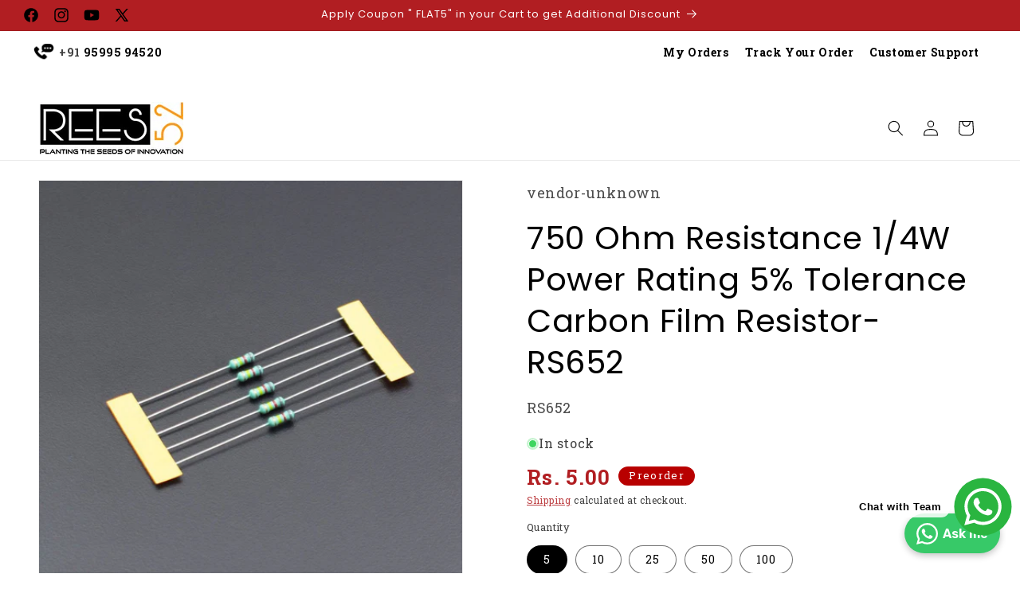

--- FILE ---
content_type: text/html; charset=utf-8
request_url: https://rees52.com/products/750-ohm-resistance-1-4w-power-rating-5-tolerance-carbon-film-resistor-rs652
body_size: 171973
content:
<!doctype html>
<html class="js" lang="en">
  <head>
 
<meta charset="utf-8">
    <meta http-equiv="X-UA-Compatible" content="IE=edge">
    <meta name="viewport" content="width=device-width,initial-scale=1">
    <meta name="theme-color" content="">
    <link rel="canonical" href="https://rees52.com/products/750-ohm-resistance-1-4w-power-rating-5-tolerance-carbon-film-resistor-rs652"><link rel="icon" type="image/png" href="//rees52.com/cdn/shop/files/Logo-1_9691af94-f459-431d-ac32-dd726ef2a202.png?crop=center&height=32&v=1701246480&width=32"><link rel="preconnect" href="https://fonts.shopifycdn.com" crossorigin><title>
      750 Ohm Resistance 1/4W Power Rating 5% Tolerance
 &ndash; REES52</title>

    
      <meta name="description" content="Carbon film resistors Tolerance: 5 percent Power Rating: 0.25 Watt Value: 750 Ohm Description :A resistor is a passivetwo-terminalelectrical component that implements electrical resistance as a circuit element. In electronic circuits, resistors are used to reduce current flow, adjust signal levels, to divide voltages, ">
    

    

<meta property="og:site_name" content="REES52">
<meta property="og:url" content="https://rees52.com/products/750-ohm-resistance-1-4w-power-rating-5-tolerance-carbon-film-resistor-rs652">
<meta property="og:title" content="750 Ohm Resistance 1/4W Power Rating 5% Tolerance">
<meta property="og:type" content="product">
<meta property="og:description" content="Carbon film resistors Tolerance: 5 percent Power Rating: 0.25 Watt Value: 750 Ohm Description :A resistor is a passivetwo-terminalelectrical component that implements electrical resistance as a circuit element. In electronic circuits, resistors are used to reduce current flow, adjust signal levels, to divide voltages, "><meta property="og:image" content="http://rees52.com/cdn/shop/files/13149.jpg?v=1702157990">
  <meta property="og:image:secure_url" content="https://rees52.com/cdn/shop/files/13149.jpg?v=1702157990">
  <meta property="og:image:width" content="1500">
  <meta property="og:image:height" content="1500"><meta property="og:price:amount" content="5.00">
  <meta property="og:price:currency" content="INR"><meta name="twitter:site" content="@https://x.com/rees52education"><meta name="twitter:card" content="summary_large_image">
<meta name="twitter:title" content="750 Ohm Resistance 1/4W Power Rating 5% Tolerance">
<meta name="twitter:description" content="Carbon film resistors Tolerance: 5 percent Power Rating: 0.25 Watt Value: 750 Ohm Description :A resistor is a passivetwo-terminalelectrical component that implements electrical resistance as a circuit element. In electronic circuits, resistors are used to reduce current flow, adjust signal levels, to divide voltages, ">


    <script src="//rees52.com/cdn/shop/t/5/assets/constants.js?v=132983761750457495441720785747" defer="defer"></script>
    <script src="//rees52.com/cdn/shop/t/5/assets/pubsub.js?v=158357773527763999511720785748" defer="defer"></script>
    <script src="//rees52.com/cdn/shop/t/5/assets/global.js?v=88558128918567037191720785747" defer="defer"></script><script>window.performance && window.performance.mark && window.performance.mark('shopify.content_for_header.start');</script><meta name="google-site-verification" content="gawnMB6Ea8hsryGav40rI0Wfsh3ram2FYe0uLtj_XcQ">
<meta id="shopify-digital-wallet" name="shopify-digital-wallet" content="/61890429095/digital_wallets/dialog">
<link rel="alternate" type="application/json+oembed" href="https://rees52.com/products/750-ohm-resistance-1-4w-power-rating-5-tolerance-carbon-film-resistor-rs652.oembed">
<script async="async" src="/checkouts/internal/preloads.js?locale=en-IN"></script>
<script id="shopify-features" type="application/json">{"accessToken":"bd5d0ba77c494dfa269ecbfd4d90a70d","betas":["rich-media-storefront-analytics"],"domain":"rees52.com","predictiveSearch":true,"shopId":61890429095,"locale":"en"}</script>
<script>var Shopify = Shopify || {};
Shopify.shop = "1f1962.myshopify.com";
Shopify.locale = "en";
Shopify.currency = {"active":"INR","rate":"1.0"};
Shopify.country = "IN";
Shopify.theme = {"name":"live site Dawn","id":137802875047,"schema_name":"Dawn","schema_version":"15.0.0","theme_store_id":887,"role":"main"};
Shopify.theme.handle = "null";
Shopify.theme.style = {"id":null,"handle":null};
Shopify.cdnHost = "rees52.com/cdn";
Shopify.routes = Shopify.routes || {};
Shopify.routes.root = "/";</script>
<script type="module">!function(o){(o.Shopify=o.Shopify||{}).modules=!0}(window);</script>
<script>!function(o){function n(){var o=[];function n(){o.push(Array.prototype.slice.apply(arguments))}return n.q=o,n}var t=o.Shopify=o.Shopify||{};t.loadFeatures=n(),t.autoloadFeatures=n()}(window);</script>
<script id="shop-js-analytics" type="application/json">{"pageType":"product"}</script>
<script defer="defer" async type="module" src="//rees52.com/cdn/shopifycloud/shop-js/modules/v2/client.init-shop-cart-sync_C5BV16lS.en.esm.js"></script>
<script defer="defer" async type="module" src="//rees52.com/cdn/shopifycloud/shop-js/modules/v2/chunk.common_CygWptCX.esm.js"></script>
<script type="module">
  await import("//rees52.com/cdn/shopifycloud/shop-js/modules/v2/client.init-shop-cart-sync_C5BV16lS.en.esm.js");
await import("//rees52.com/cdn/shopifycloud/shop-js/modules/v2/chunk.common_CygWptCX.esm.js");

  window.Shopify.SignInWithShop?.initShopCartSync?.({"fedCMEnabled":true,"windoidEnabled":true});

</script>
<script>(function() {
  var isLoaded = false;
  function asyncLoad() {
    if (isLoaded) return;
    isLoaded = true;
    var urls = ["\/\/www.powr.io\/powr.js?powr-token=1f1962.myshopify.com\u0026external-type=shopify\u0026shop=1f1962.myshopify.com","https:\/\/wholesale.good-apps.co\/storage\/js\/goodpa_wholesale-1f1962.myshopify.com.js?ver=32\u0026shop=1f1962.myshopify.com"];
    for (var i = 0; i < urls.length; i++) {
      var s = document.createElement('script');
      s.type = 'text/javascript';
      s.async = true;
      s.src = urls[i];
      var x = document.getElementsByTagName('script')[0];
      x.parentNode.insertBefore(s, x);
    }
  };
  if(window.attachEvent) {
    window.attachEvent('onload', asyncLoad);
  } else {
    window.addEventListener('load', asyncLoad, false);
  }
})();</script>
<script id="__st">var __st={"a":61890429095,"offset":19800,"reqid":"6f3b5913-2eee-4e21-bae4-aad8c00a5737-1768649755","pageurl":"rees52.com\/products\/750-ohm-resistance-1-4w-power-rating-5-tolerance-carbon-film-resistor-rs652","u":"1d22da5e13eb","p":"product","rtyp":"product","rid":7757564412071};</script>
<script>window.ShopifyPaypalV4VisibilityTracking = true;</script>
<script id="captcha-bootstrap">!function(){'use strict';const t='contact',e='account',n='new_comment',o=[[t,t],['blogs',n],['comments',n],[t,'customer']],c=[[e,'customer_login'],[e,'guest_login'],[e,'recover_customer_password'],[e,'create_customer']],r=t=>t.map((([t,e])=>`form[action*='/${t}']:not([data-nocaptcha='true']) input[name='form_type'][value='${e}']`)).join(','),a=t=>()=>t?[...document.querySelectorAll(t)].map((t=>t.form)):[];function s(){const t=[...o],e=r(t);return a(e)}const i='password',u='form_key',d=['recaptcha-v3-token','g-recaptcha-response','h-captcha-response',i],f=()=>{try{return window.sessionStorage}catch{return}},m='__shopify_v',_=t=>t.elements[u];function p(t,e,n=!1){try{const o=window.sessionStorage,c=JSON.parse(o.getItem(e)),{data:r}=function(t){const{data:e,action:n}=t;return t[m]||n?{data:e,action:n}:{data:t,action:n}}(c);for(const[e,n]of Object.entries(r))t.elements[e]&&(t.elements[e].value=n);n&&o.removeItem(e)}catch(o){console.error('form repopulation failed',{error:o})}}const l='form_type',E='cptcha';function T(t){t.dataset[E]=!0}const w=window,h=w.document,L='Shopify',v='ce_forms',y='captcha';let A=!1;((t,e)=>{const n=(g='f06e6c50-85a8-45c8-87d0-21a2b65856fe',I='https://cdn.shopify.com/shopifycloud/storefront-forms-hcaptcha/ce_storefront_forms_captcha_hcaptcha.v1.5.2.iife.js',D={infoText:'Protected by hCaptcha',privacyText:'Privacy',termsText:'Terms'},(t,e,n)=>{const o=w[L][v],c=o.bindForm;if(c)return c(t,g,e,D).then(n);var r;o.q.push([[t,g,e,D],n]),r=I,A||(h.body.append(Object.assign(h.createElement('script'),{id:'captcha-provider',async:!0,src:r})),A=!0)});var g,I,D;w[L]=w[L]||{},w[L][v]=w[L][v]||{},w[L][v].q=[],w[L][y]=w[L][y]||{},w[L][y].protect=function(t,e){n(t,void 0,e),T(t)},Object.freeze(w[L][y]),function(t,e,n,w,h,L){const[v,y,A,g]=function(t,e,n){const i=e?o:[],u=t?c:[],d=[...i,...u],f=r(d),m=r(i),_=r(d.filter((([t,e])=>n.includes(e))));return[a(f),a(m),a(_),s()]}(w,h,L),I=t=>{const e=t.target;return e instanceof HTMLFormElement?e:e&&e.form},D=t=>v().includes(t);t.addEventListener('submit',(t=>{const e=I(t);if(!e)return;const n=D(e)&&!e.dataset.hcaptchaBound&&!e.dataset.recaptchaBound,o=_(e),c=g().includes(e)&&(!o||!o.value);(n||c)&&t.preventDefault(),c&&!n&&(function(t){try{if(!f())return;!function(t){const e=f();if(!e)return;const n=_(t);if(!n)return;const o=n.value;o&&e.removeItem(o)}(t);const e=Array.from(Array(32),(()=>Math.random().toString(36)[2])).join('');!function(t,e){_(t)||t.append(Object.assign(document.createElement('input'),{type:'hidden',name:u})),t.elements[u].value=e}(t,e),function(t,e){const n=f();if(!n)return;const o=[...t.querySelectorAll(`input[type='${i}']`)].map((({name:t})=>t)),c=[...d,...o],r={};for(const[a,s]of new FormData(t).entries())c.includes(a)||(r[a]=s);n.setItem(e,JSON.stringify({[m]:1,action:t.action,data:r}))}(t,e)}catch(e){console.error('failed to persist form',e)}}(e),e.submit())}));const S=(t,e)=>{t&&!t.dataset[E]&&(n(t,e.some((e=>e===t))),T(t))};for(const o of['focusin','change'])t.addEventListener(o,(t=>{const e=I(t);D(e)&&S(e,y())}));const B=e.get('form_key'),M=e.get(l),P=B&&M;t.addEventListener('DOMContentLoaded',(()=>{const t=y();if(P)for(const e of t)e.elements[l].value===M&&p(e,B);[...new Set([...A(),...v().filter((t=>'true'===t.dataset.shopifyCaptcha))])].forEach((e=>S(e,t)))}))}(h,new URLSearchParams(w.location.search),n,t,e,['guest_login'])})(!0,!0)}();</script>
<script integrity="sha256-4kQ18oKyAcykRKYeNunJcIwy7WH5gtpwJnB7kiuLZ1E=" data-source-attribution="shopify.loadfeatures" defer="defer" src="//rees52.com/cdn/shopifycloud/storefront/assets/storefront/load_feature-a0a9edcb.js" crossorigin="anonymous"></script>
<script data-source-attribution="shopify.dynamic_checkout.dynamic.init">var Shopify=Shopify||{};Shopify.PaymentButton=Shopify.PaymentButton||{isStorefrontPortableWallets:!0,init:function(){window.Shopify.PaymentButton.init=function(){};var t=document.createElement("script");t.src="https://rees52.com/cdn/shopifycloud/portable-wallets/latest/portable-wallets.en.js",t.type="module",document.head.appendChild(t)}};
</script>
<script data-source-attribution="shopify.dynamic_checkout.buyer_consent">
  function portableWalletsHideBuyerConsent(e){var t=document.getElementById("shopify-buyer-consent"),n=document.getElementById("shopify-subscription-policy-button");t&&n&&(t.classList.add("hidden"),t.setAttribute("aria-hidden","true"),n.removeEventListener("click",e))}function portableWalletsShowBuyerConsent(e){var t=document.getElementById("shopify-buyer-consent"),n=document.getElementById("shopify-subscription-policy-button");t&&n&&(t.classList.remove("hidden"),t.removeAttribute("aria-hidden"),n.addEventListener("click",e))}window.Shopify?.PaymentButton&&(window.Shopify.PaymentButton.hideBuyerConsent=portableWalletsHideBuyerConsent,window.Shopify.PaymentButton.showBuyerConsent=portableWalletsShowBuyerConsent);
</script>
<script>
  function portableWalletsCleanup(e){e&&e.src&&console.error("Failed to load portable wallets script "+e.src);var t=document.querySelectorAll("shopify-accelerated-checkout .shopify-payment-button__skeleton, shopify-accelerated-checkout-cart .wallet-cart-button__skeleton"),e=document.getElementById("shopify-buyer-consent");for(let e=0;e<t.length;e++)t[e].remove();e&&e.remove()}function portableWalletsNotLoadedAsModule(e){e instanceof ErrorEvent&&"string"==typeof e.message&&e.message.includes("import.meta")&&"string"==typeof e.filename&&e.filename.includes("portable-wallets")&&(window.removeEventListener("error",portableWalletsNotLoadedAsModule),window.Shopify.PaymentButton.failedToLoad=e,"loading"===document.readyState?document.addEventListener("DOMContentLoaded",window.Shopify.PaymentButton.init):window.Shopify.PaymentButton.init())}window.addEventListener("error",portableWalletsNotLoadedAsModule);
</script>

<script type="module" src="https://rees52.com/cdn/shopifycloud/portable-wallets/latest/portable-wallets.en.js" onError="portableWalletsCleanup(this)" crossorigin="anonymous"></script>
<script nomodule>
  document.addEventListener("DOMContentLoaded", portableWalletsCleanup);
</script>

<link id="shopify-accelerated-checkout-styles" rel="stylesheet" media="screen" href="https://rees52.com/cdn/shopifycloud/portable-wallets/latest/accelerated-checkout-backwards-compat.css" crossorigin="anonymous">
<style id="shopify-accelerated-checkout-cart">
        #shopify-buyer-consent {
  margin-top: 1em;
  display: inline-block;
  width: 100%;
}

#shopify-buyer-consent.hidden {
  display: none;
}

#shopify-subscription-policy-button {
  background: none;
  border: none;
  padding: 0;
  text-decoration: underline;
  font-size: inherit;
  cursor: pointer;
}

#shopify-subscription-policy-button::before {
  box-shadow: none;
}

      </style>
<script id="sections-script" data-sections="header" defer="defer" src="//rees52.com/cdn/shop/t/5/compiled_assets/scripts.js?42215"></script>
<script>window.performance && window.performance.mark && window.performance.mark('shopify.content_for_header.end');</script>


    <style data-shopify>
      @font-face {
  font-family: Poppins;
  font-weight: 400;
  font-style: normal;
  font-display: swap;
  src: url("//rees52.com/cdn/fonts/poppins/poppins_n4.0ba78fa5af9b0e1a374041b3ceaadf0a43b41362.woff2") format("woff2"),
       url("//rees52.com/cdn/fonts/poppins/poppins_n4.214741a72ff2596839fc9760ee7a770386cf16ca.woff") format("woff");
}

      @font-face {
  font-family: Poppins;
  font-weight: 700;
  font-style: normal;
  font-display: swap;
  src: url("//rees52.com/cdn/fonts/poppins/poppins_n7.56758dcf284489feb014a026f3727f2f20a54626.woff2") format("woff2"),
       url("//rees52.com/cdn/fonts/poppins/poppins_n7.f34f55d9b3d3205d2cd6f64955ff4b36f0cfd8da.woff") format("woff");
}

      @font-face {
  font-family: Poppins;
  font-weight: 400;
  font-style: italic;
  font-display: swap;
  src: url("//rees52.com/cdn/fonts/poppins/poppins_i4.846ad1e22474f856bd6b81ba4585a60799a9f5d2.woff2") format("woff2"),
       url("//rees52.com/cdn/fonts/poppins/poppins_i4.56b43284e8b52fc64c1fd271f289a39e8477e9ec.woff") format("woff");
}

      @font-face {
  font-family: Poppins;
  font-weight: 700;
  font-style: italic;
  font-display: swap;
  src: url("//rees52.com/cdn/fonts/poppins/poppins_i7.42fd71da11e9d101e1e6c7932199f925f9eea42d.woff2") format("woff2"),
       url("//rees52.com/cdn/fonts/poppins/poppins_i7.ec8499dbd7616004e21155106d13837fff4cf556.woff") format("woff");
}

      @font-face {
  font-family: Poppins;
  font-weight: 400;
  font-style: normal;
  font-display: swap;
  src: url("//rees52.com/cdn/fonts/poppins/poppins_n4.0ba78fa5af9b0e1a374041b3ceaadf0a43b41362.woff2") format("woff2"),
       url("//rees52.com/cdn/fonts/poppins/poppins_n4.214741a72ff2596839fc9760ee7a770386cf16ca.woff") format("woff");
}


      
        :root,
        .color-background-1 {
          --color-background: 255,255,255;
        
          --gradient-background: #ffffff;
        

        

        --color-foreground: 18,18,18;
        --color-background-contrast: 191,191,191;
        --color-shadow: 18,18,18;
        --color-button: 18,18,18;
        --color-button-text: 255,255,255;
        --color-secondary-button: 255,255,255;
        --color-secondary-button-text: 18,18,18;
        --color-link: 18,18,18;
        --color-badge-foreground: 18,18,18;
        --color-badge-background: 255,255,255;
        --color-badge-border: 18,18,18;
        --payment-terms-background-color: rgb(255 255 255);
      }
      
        
        .color-background-2 {
          --color-background: 255,255,255;
        
          --gradient-background: #ffffff;
        

        

        --color-foreground: 0,0,0;
        --color-background-contrast: 191,191,191;
        --color-shadow: 118,118,118;
        --color-button: 128,32,32;
        --color-button-text: 255,255,255;
        --color-secondary-button: 255,255,255;
        --color-secondary-button-text: 177,30,34;
        --color-link: 177,30,34;
        --color-badge-foreground: 0,0,0;
        --color-badge-background: 255,255,255;
        --color-badge-border: 0,0,0;
        --payment-terms-background-color: rgb(255 255 255);
      }
      
        
        .color-inverse {
          --color-background: 36,40,51;
        
          --gradient-background: #242833;
        

        

        --color-foreground: 255,255,255;
        --color-background-contrast: 47,52,66;
        --color-shadow: 18,18,18;
        --color-button: 255,255,255;
        --color-button-text: 0,0,0;
        --color-secondary-button: 36,40,51;
        --color-secondary-button-text: 255,255,255;
        --color-link: 255,255,255;
        --color-badge-foreground: 255,255,255;
        --color-badge-background: 36,40,51;
        --color-badge-border: 255,255,255;
        --payment-terms-background-color: rgb(36 40 51);
      }
      
        
        .color-accent-1 {
          --color-background: 27,46,73;
        
          --gradient-background: #1b2e49;
        

        

        --color-foreground: 255,255,255;
        --color-background-contrast: 34,58,92;
        --color-shadow: 18,18,18;
        --color-button: 255,255,255;
        --color-button-text: 18,18,18;
        --color-secondary-button: 27,46,73;
        --color-secondary-button-text: 255,255,255;
        --color-link: 255,255,255;
        --color-badge-foreground: 255,255,255;
        --color-badge-background: 27,46,73;
        --color-badge-border: 255,255,255;
        --payment-terms-background-color: rgb(27 46 73);
      }
      
        
        .color-accent-2 {
          --color-background: 0,0,0;
        
          --gradient-background: rgba(0,0,0,0);
        

        

        --color-foreground: 255,255,255;
        --color-background-contrast: 128,128,128;
        --color-shadow: 0,0,0;
        --color-button: 0,0,0;
        --color-button-text: 255,255,255;
        --color-secondary-button: 0,0,0;
        --color-secondary-button-text: 0,0,0;
        --color-link: 0,0,0;
        --color-badge-foreground: 255,255,255;
        --color-badge-background: 0,0,0;
        --color-badge-border: 255,255,255;
        --payment-terms-background-color: rgb(0 0 0);
      }
      
        
        .color-scheme-638b1433-2ac8-49dc-a426-2b59948089c4 {
          --color-background: 0,0,0;
        
          --gradient-background: rgba(0,0,0,0);
        

        

        --color-foreground: 0,0,0;
        --color-background-contrast: 128,128,128;
        --color-shadow: 18,18,18;
        --color-button: 184,0,0;
        --color-button-text: 255,255,255;
        --color-secondary-button: 0,0,0;
        --color-secondary-button-text: 184,0,0;
        --color-link: 184,0,0;
        --color-badge-foreground: 0,0,0;
        --color-badge-background: 0,0,0;
        --color-badge-border: 0,0,0;
        --payment-terms-background-color: rgb(0 0 0);
      }
      
        
        .color-scheme-71ec03d0-a82d-4940-add0-c5523f71cffa {
          --color-background: 255,255,255;
        
          --gradient-background: #ffffff;
        

        

        --color-foreground: 70,70,70;
        --color-background-contrast: 191,191,191;
        --color-shadow: 18,18,18;
        --color-button: 0,0,0;
        --color-button-text: 0,0,0;
        --color-secondary-button: 255,255,255;
        --color-secondary-button-text: 13,203,253;
        --color-link: 13,203,253;
        --color-badge-foreground: 70,70,70;
        --color-badge-background: 255,255,255;
        --color-badge-border: 70,70,70;
        --payment-terms-background-color: rgb(255 255 255);
      }
      

      body, .color-background-1, .color-background-2, .color-inverse, .color-accent-1, .color-accent-2, .color-scheme-638b1433-2ac8-49dc-a426-2b59948089c4, .color-scheme-71ec03d0-a82d-4940-add0-c5523f71cffa {
        color: rgba(var(--color-foreground), 0.75);
        background-color: rgb(var(--color-background));
      }

      :root {
        --font-body-family: Poppins, sans-serif;
        --font-body-style: normal;
        --font-body-weight: 400;
        --font-body-weight-bold: 700;

        --font-heading-family: Poppins, sans-serif;
        --font-heading-style: normal;
        --font-heading-weight: 400;

        --font-body-scale: 1.0;
        --font-heading-scale: 1.0;

        --media-padding: px;
        --media-border-opacity: 0.05;
        --media-border-width: 1px;
        --media-radius: 0px;
        --media-shadow-opacity: 0.0;
        --media-shadow-horizontal-offset: 0px;
        --media-shadow-vertical-offset: 4px;
        --media-shadow-blur-radius: 5px;
        --media-shadow-visible: 0;

        --page-width: 160rem;
        --page-width-margin: 0rem;

        --product-card-image-padding: 1.6rem;
        --product-card-corner-radius: 0.6rem;
        --product-card-text-alignment: center;
        --product-card-border-width: 0.1rem;
        --product-card-border-opacity: 0.1;
        --product-card-shadow-opacity: 0.0;
        --product-card-shadow-visible: 0;
        --product-card-shadow-horizontal-offset: 0.0rem;
        --product-card-shadow-vertical-offset: 0.4rem;
        --product-card-shadow-blur-radius: 1.5rem;

        --collection-card-image-padding: 0.4rem;
        --collection-card-corner-radius: 0.6rem;
        --collection-card-text-alignment: center;
        --collection-card-border-width: 0.1rem;
        --collection-card-border-opacity: 0.1;
        --collection-card-shadow-opacity: 0.0;
        --collection-card-shadow-visible: 0;
        --collection-card-shadow-horizontal-offset: 0.0rem;
        --collection-card-shadow-vertical-offset: 0.4rem;
        --collection-card-shadow-blur-radius: 0.5rem;

        --blog-card-image-padding: 0.0rem;
        --blog-card-corner-radius: 0.6rem;
        --blog-card-text-alignment: left;
        --blog-card-border-width: 0.1rem;
        --blog-card-border-opacity: 0.1;
        --blog-card-shadow-opacity: 0.0;
        --blog-card-shadow-visible: 0;
        --blog-card-shadow-horizontal-offset: 0.0rem;
        --blog-card-shadow-vertical-offset: 0.4rem;
        --blog-card-shadow-blur-radius: 0.5rem;

        --badge-corner-radius: 4.0rem;

        --popup-border-width: 1px;
        --popup-border-opacity: 0.1;
        --popup-corner-radius: 6px;
        --popup-shadow-opacity: 0.05;
        --popup-shadow-horizontal-offset: 0px;
        --popup-shadow-vertical-offset: 0px;
        --popup-shadow-blur-radius: 5px;

        --drawer-border-width: 1px;
        --drawer-border-opacity: 0.1;
        --drawer-shadow-opacity: 0.0;
        --drawer-shadow-horizontal-offset: 0px;
        --drawer-shadow-vertical-offset: 4px;
        --drawer-shadow-blur-radius: 5px;

        --spacing-sections-desktop: 0px;
        --spacing-sections-mobile: 0px;

        --grid-desktop-vertical-spacing: 8px;
        --grid-desktop-horizontal-spacing: 4px;
        --grid-mobile-vertical-spacing: 4px;
        --grid-mobile-horizontal-spacing: 2px;

        --text-boxes-border-opacity: 0.1;
        --text-boxes-border-width: 1px;
        --text-boxes-radius: 6px;
        --text-boxes-shadow-opacity: 0.0;
        --text-boxes-shadow-visible: 0;
        --text-boxes-shadow-horizontal-offset: 0px;
        --text-boxes-shadow-vertical-offset: 4px;
        --text-boxes-shadow-blur-radius: 5px;

        --buttons-radius: 6px;
        --buttons-radius-outset: 7px;
        --buttons-border-width: 1px;
        --buttons-border-opacity: 1.0;
        --buttons-shadow-opacity: 0.0;
        --buttons-shadow-visible: 0;
        --buttons-shadow-horizontal-offset: 0px;
        --buttons-shadow-vertical-offset: 4px;
        --buttons-shadow-blur-radius: 5px;
        --buttons-border-offset: 0.3px;

        --inputs-radius: 0px;
        --inputs-border-width: 1px;
        --inputs-border-opacity: 0.55;
        --inputs-shadow-opacity: 0.0;
        --inputs-shadow-horizontal-offset: 0px;
        --inputs-margin-offset: 0px;
        --inputs-shadow-vertical-offset: 4px;
        --inputs-shadow-blur-radius: 5px;
        --inputs-radius-outset: 0px;

        --variant-pills-radius: 40px;
        --variant-pills-border-width: 1px;
        --variant-pills-border-opacity: 0.55;
        --variant-pills-shadow-opacity: 0.0;
        --variant-pills-shadow-horizontal-offset: 0px;
        --variant-pills-shadow-vertical-offset: 4px;
        --variant-pills-shadow-blur-radius: 5px;
      }

      *,
      *::before,
      *::after {
        box-sizing: inherit;
      }

      html {
        box-sizing: border-box;
        font-size: calc(var(--font-body-scale) * 62.5%);
        height: 100%;
      }

      body {
        display: grid;
        grid-template-rows: auto auto 1fr auto;
        grid-template-columns: 100%;
        min-height: 100%;
        margin: 0;
        font-size: 1.5rem;
        letter-spacing: 0.06rem;
        line-height: calc(1 + 0.8 / var(--font-body-scale));
        font-family: var(--font-body-family);
        font-style: var(--font-body-style);
        font-weight: var(--font-body-weight);
      }

      @media screen and (min-width: 750px) {
        body {
          font-size: 1.6rem;
        }
      }
    </style>

    <link href="//rees52.com/cdn/shop/t/5/assets/base.css?v=78128246777163272601755598660" rel="stylesheet" type="text/css" media="all" />

      <link rel="preload" as="font" href="//rees52.com/cdn/fonts/poppins/poppins_n4.0ba78fa5af9b0e1a374041b3ceaadf0a43b41362.woff2" type="font/woff2" crossorigin>
      

      <link rel="preload" as="font" href="//rees52.com/cdn/fonts/poppins/poppins_n4.0ba78fa5af9b0e1a374041b3ceaadf0a43b41362.woff2" type="font/woff2" crossorigin>
      
<link
        rel="stylesheet"
        href="//rees52.com/cdn/shop/t/5/assets/component-predictive-search.css?v=118923337488134913561720785747"
        media="print"
        onload="this.media='all'"
      ><script>
     
     
      
      
      if (Shopify.designMode) {
        document.documentElement.classList.add('shopify-design-mode');
      }
    </script>
  

<!-- BEGIN app block: shopify://apps/noindexly/blocks/gropulse-noindex/1ebb161d-2855-45b0-be8b-0de45dbb5725 -->










<!-- END app block --><!-- BEGIN app block: shopify://apps/froonze-loyalty-wishlist/blocks/customer_account_page/3c495b68-652c-468d-a0ef-5bad6935d104 --><!-- BEGIN app snippet: main_color_variables -->





<style>
  :root {
    --frcp-primaryColor:  #5873F9;
    --frcp-btnTextColor: #ffffff;
    --frcp-backgroundColor: #ffffff;
    --frcp-textColor: #202202;
    --frcp-hoverOpacity:  0.7;
  }
</style>
<!-- END app snippet -->

<script>
  window.frcp ||= {}
  frcp.customerPage ||= {}
  frcp.customerPage.enabled = true
  frcp.customerPage.path = "\/products\/750-ohm-resistance-1-4w-power-rating-5-tolerance-carbon-film-resistor-rs652"
  frcp.customerPage.accountPage = null
  frcp.customerId = null
</script>




  
    <!-- BEGIN app snippet: shop_data_script --><script id='frcp_shop_data_script'>
  window.frcp = window.frcp || {}
  window.frcp.customerPage = window.frcp.customerPage || {}
  window.frcp.plugins = window.frcp.plugins || Object({"social_logins":"basic","wishlist":null,"order_actions":null,"custom_forms":"basic","loyalty":"fourth","customer_account":"grandfathered","cp_integrations":null})
</script>
<!-- END app snippet -->
    <!-- BEGIN app snippet: assets_loader --><script id="recently_viewed">
  (function() {
    const _loadAsset = function(tag, params, id) {
      const asset = document.createElement(tag)
      for (const key in params) asset[key] = params[key]
      if (id) asset.id = `frcp_${id.split('-')[0]}_main_js`
      document.head.append(asset)
    }
    if (document.readyState !== 'loading') {
      _loadAsset('script', { src: 'https://cdn.shopify.com/extensions/019bba91-c314-770d-85a1-b154f49c8504/customer-portal-261/assets/recently_viewed-Cv02ChBo.js', type: 'module', defer: true }, 'recently_viewed-Cv02ChBo.js')
    } else {
      document.addEventListener('DOMContentLoaded', () => {
        _loadAsset('script', { src: 'https://cdn.shopify.com/extensions/019bba91-c314-770d-85a1-b154f49c8504/customer-portal-261/assets/recently_viewed-Cv02ChBo.js', type: 'module', defer: true }, 'recently_viewed-Cv02ChBo.js')
      })
    }

    
  })()
</script>
<!-- END app snippet -->
  



<!-- END app block --><!-- BEGIN app block: shopify://apps/pumper-bundles/blocks/app-embed/0856870d-2aca-4b1e-a662-cf1797f61270 --><meta name="format-detection" content="telephone=no">

  

  

  
  



<!-- END app block --><!-- BEGIN app block: shopify://apps/ecomposer-builder/blocks/app-embed/a0fc26e1-7741-4773-8b27-39389b4fb4a0 --><!-- DNS Prefetch & Preconnect -->
<link rel="preconnect" href="https://cdn.ecomposer.app" crossorigin>
<link rel="dns-prefetch" href="https://cdn.ecomposer.app">

<link rel="prefetch" href="https://cdn.ecomposer.app/vendors/css/ecom-swiper@11.css" as="style">
<link rel="prefetch" href="https://cdn.ecomposer.app/vendors/js/ecom-swiper@11.0.5.js" as="script">
<link rel="prefetch" href="https://cdn.ecomposer.app/vendors/js/ecom_modal.js" as="script">

<!-- Global CSS --><!--ECOM-EMBED-->
  <style id="ecom-global-css" class="ecom-global-css">@import url("https://fonts.googleapis.com/css?family=Roboto+Slab:100,200,300,400,500,600,700,800,900&display=swap");/**ECOM-INSERT-CSS**/.ecom-section > div.core__row--columns{max-width: 1400px;}.ecom-column>div.core__column--wrapper{padding: 20px;}div.core__blocks--body>div.ecom-block.elmspace:not(:first-child){margin-top: 20px;}body{color: #000000;font-family: 'Roboto Slab', sans-serif;} .ecom-builder a{color: #000000;font-family: 'Roboto Slab', sans-serif;} .ecom-builder a:hover{color: #b00008;} .ecom-builder button, a.ecom__element--button{font-family: 'Roboto Slab', sans-serif;color: #ffffff;background-color: #b00008;} .ecom-builder button:hover, a.ecom__element--button:hover{color: #ffffff;background-color: #b00008;} .ecom-builder label{font-family: 'Roboto Slab', sans-serif;} .ecom-builder input, .ecom-builder select, .ecom-builder textarea{font-family: 'Roboto Slab', sans-serif;}:root{--ecom-global-typography-h1-font-weight:600;--ecom-global-typography-h1-font-size:72px;--ecom-global-typography-h1-line-height:90px;--ecom-global-typography-h1-letter-spacing:-0.02em;--ecom-global-typography-h2-font-weight:600;--ecom-global-typography-h2-font-size:60px;--ecom-global-typography-h2-line-height:72px;--ecom-global-typography-h2-letter-spacing:-0.02em;--ecom-global-typography-h3-font-weight:600;--ecom-global-typography-h3-font-size:48px;--ecom-global-typography-h3-line-height:60px;--ecom-global-typography-h3-letter-spacing:-0.02em;--ecom-global-typography-h4-font-weight:600;--ecom-global-typography-h4-font-size:36px;--ecom-global-typography-h4-line-height:44px;--ecom-global-typography-h4-letter-spacing:-0.02em;--ecom-global-typography-h5-font-weight:600;--ecom-global-typography-h5-font-size:30px;--ecom-global-typography-h5-line-height:38px;--ecom-global-typography-h6-font-weight:600;--ecom-global-typography-h6-font-size:24px;--ecom-global-typography-h6-line-height:32px;--ecom-global-typography-h7-font-weight:400;--ecom-global-typography-h7-font-size:18px;--ecom-global-typography-h7-line-height:28px;}</style>
  <!--/ECOM-EMBED--><!-- Custom CSS & JS --><!-- Open Graph Meta Tags for Pages --><!-- Critical Inline Styles -->
<style class="ecom-theme-helper">.ecom-animation{opacity:0}.ecom-animation.animate,.ecom-animation.ecom-animated{opacity:1}.ecom-cart-popup{display:grid;position:fixed;inset:0;z-index:9999999;align-content:center;padding:5px;justify-content:center;align-items:center;justify-items:center}.ecom-cart-popup::before{content:' ';position:absolute;background:#e5e5e5b3;inset:0}.ecom-ajax-loading{cursor:not-allowed;pointer-events:none;opacity:.6}#ecom-toast{visibility:hidden;max-width:50px;height:60px;margin:auto;background-color:#333;color:#fff;text-align:center;border-radius:2px;position:fixed;z-index:1;left:0;right:0;bottom:30px;font-size:17px;display:grid;grid-template-columns:50px auto;align-items:center;justify-content:start;align-content:center;justify-items:start}#ecom-toast.ecom-toast-show{visibility:visible;animation:ecomFadein .5s,ecomExpand .5s .5s,ecomStay 3s 1s,ecomShrink .5s 4s,ecomFadeout .5s 4.5s}#ecom-toast #ecom-toast-icon{width:50px;height:100%;box-sizing:border-box;background-color:#111;color:#fff;padding:5px}#ecom-toast .ecom-toast-icon-svg{width:100%;height:100%;position:relative;vertical-align:middle;margin:auto;text-align:center}#ecom-toast #ecom-toast-desc{color:#fff;padding:16px;overflow:hidden;white-space:nowrap}@media(max-width:768px){#ecom-toast #ecom-toast-desc{white-space:normal;min-width:250px}#ecom-toast{height:auto;min-height:60px}}.ecom__column-full-height{height:100%}@keyframes ecomFadein{from{bottom:0;opacity:0}to{bottom:30px;opacity:1}}@keyframes ecomExpand{from{min-width:50px}to{min-width:var(--ecom-max-width)}}@keyframes ecomStay{from{min-width:var(--ecom-max-width)}to{min-width:var(--ecom-max-width)}}@keyframes ecomShrink{from{min-width:var(--ecom-max-width)}to{min-width:50px}}@keyframes ecomFadeout{from{bottom:30px;opacity:1}to{bottom:60px;opacity:0}}</style>


<!-- EComposer Config Script -->
<script id="ecom-theme-helpers" async>
window.EComposer=window.EComposer||{};(function(){if(!this.configs)this.configs={};this.configs={"custom_code":[],"instagram":null};this.configs.ajax_cart={enable:false};this.customer=false;this.proxy_path='/apps/ecomposer-visual-page-builder';
this.popupScriptUrl='https://cdn.shopify.com/extensions/019b200c-ceec-7ac9-af95-28c32fd62de8/ecomposer-94/assets/ecom_popup.js';
this.routes={domain:'https://rees52.com',root_url:'/',collections_url:'/collections',all_products_collection_url:'/collections/all',cart_url:'/cart',cart_add_url:'/cart/add',cart_change_url:'/cart/change',cart_clear_url:'/cart/clear',cart_update_url:'/cart/update',product_recommendations_url:'/recommendations/products'};
this.queryParams={};
if(window.location.search.length){new URLSearchParams(window.location.search).forEach((value,key)=>{this.queryParams[key]=value})}
this.money_format="Rs. {{amount}}";
this.money_with_currency_format="Rs. {{amount}}";
this.currencyCodeEnabled=true;this.abTestingData = [];this.formatMoney=function(t,e){const r=this.currencyCodeEnabled?this.money_with_currency_format:this.money_format;function a(t,e){return void 0===t?e:t}function o(t,e,r,o){if(e=a(e,2),r=a(r,","),o=a(o,"."),isNaN(t)||null==t)return 0;var n=(t=(t/100).toFixed(e)).split(".");return n[0].replace(/(\d)(?=(\d\d\d)+(?!\d))/g,"$1"+r)+(n[1]?o+n[1]:"")}"string"==typeof t&&(t=t.replace(".",""));var n="",i=/\{\{\s*(\w+)\s*\}\}/,s=e||r;switch(s.match(i)[1]){case"amount":n=o(t,2);break;case"amount_no_decimals":n=o(t,0);break;case"amount_with_comma_separator":n=o(t,2,".",",");break;case"amount_with_space_separator":n=o(t,2," ",",");break;case"amount_with_period_and_space_separator":n=o(t,2," ",".");break;case"amount_no_decimals_with_comma_separator":n=o(t,0,".",",");break;case"amount_no_decimals_with_space_separator":n=o(t,0," ");break;case"amount_with_apostrophe_separator":n=o(t,2,"'",".")}return s.replace(i,n)};
this.resizeImage=function(t,e){try{if(!e||"original"==e||"full"==e||"master"==e)return t;if(-1!==t.indexOf("cdn.shopify.com")||-1!==t.indexOf("/cdn/shop/")){var r=t.match(/\.(jpg|jpeg|gif|png|bmp|bitmap|tiff|tif|webp)((\#[0-9a-z\-]+)?(\?v=.*)?)?$/gim);if(null==r)return null;var a=t.split(r[0]),o=r[0];return a[0]+"_"+e+o}}catch(r){return t}return t};
this.getProduct=function(t){if(!t)return!1;let e=("/"===this.routes.root_url?"":this.routes.root_url)+"/products/"+t+".js?shop="+Shopify.shop;return window.ECOM_LIVE&&(e="/shop/builder/ajax/ecom-proxy/products/"+t+"?shop="+Shopify.shop),window.fetch(e,{headers:{"Content-Type":"application/json"}}).then(t=>t.ok?t.json():false)};
const u=new URLSearchParams(window.location.search);if(u.has("ecom-redirect")){const r=u.get("ecom-redirect");if(r){let d;try{d=decodeURIComponent(r)}catch{return}d=d.trim().replace(/[\r\n\t]/g,"");if(d.length>2e3)return;const p=["javascript:","data:","vbscript:","file:","ftp:","mailto:","tel:","sms:","chrome:","chrome-extension:","moz-extension:","ms-browser-extension:"],l=d.toLowerCase();for(const o of p)if(l.includes(o))return;const x=[/<script/i,/<\/script/i,/javascript:/i,/vbscript:/i,/onload=/i,/onerror=/i,/onclick=/i,/onmouseover=/i,/onfocus=/i,/onblur=/i,/onsubmit=/i,/onchange=/i,/alert\s*\(/i,/confirm\s*\(/i,/prompt\s*\(/i,/document\./i,/window\./i,/eval\s*\(/i];for(const t of x)if(t.test(d))return;if(d.startsWith("/")&&!d.startsWith("//")){if(!/^[a-zA-Z0-9\-._~:/?#[\]@!$&'()*+,;=%]+$/.test(d))return;if(d.includes("../")||d.includes("./"))return;window.location.href=d;return}if(!d.includes("://")&&!d.startsWith("//")){if(!/^[a-zA-Z0-9\-._~:/?#[\]@!$&'()*+,;=%]+$/.test(d))return;if(d.includes("../")||d.includes("./"))return;window.location.href="/"+d;return}let n;try{n=new URL(d)}catch{return}if(!["http:","https:"].includes(n.protocol))return;if(n.port&&(parseInt(n.port)<1||parseInt(n.port)>65535))return;const a=[window.location.hostname];if(a.includes(n.hostname)&&(n.href===d||n.toString()===d))window.location.href=d}}
}).bind(window.EComposer)();
if(window.Shopify&&window.Shopify.designMode&&window.top&&window.top.opener){window.addEventListener("load",function(){window.top.opener.postMessage({action:"ecomposer:loaded"},"*")})}
</script>

<!-- Quickview Script -->
<script id="ecom-theme-quickview" async>
window.EComposer=window.EComposer||{};(function(){this.initQuickview=function(){var enable_qv=false;enable_qv=true;const qv_wrapper_script=document.querySelector('#ecom-quickview-template-html');if(!qv_wrapper_script)return;const ecom_quickview=document.createElement('div');ecom_quickview.classList.add('ecom-quickview');ecom_quickview.innerHTML=qv_wrapper_script.innerHTML;document.body.prepend(ecom_quickview);const qv_wrapper=ecom_quickview.querySelector('.ecom-quickview__wrapper');const ecomQuickview=function(e){let t=qv_wrapper.querySelector(".ecom-quickview__content-data");if(t){let i=document.createRange().createContextualFragment(e);t.innerHTML="",t.append(i),qv_wrapper.classList.add("ecom-open");let c=new CustomEvent("ecom:quickview:init",{detail:{wrapper:qv_wrapper}});document.dispatchEvent(c),setTimeout(function(){qv_wrapper.classList.add("ecom-display")},500),closeQuickview(t)}},closeQuickview=function(e){let t=qv_wrapper.querySelector(".ecom-quickview__close-btn"),i=qv_wrapper.querySelector(".ecom-quickview__content");function c(t){let o=t.target;do{if(o==i||o&&o.classList&&o.classList.contains("ecom-modal"))return;o=o.parentNode}while(o);o!=i&&(qv_wrapper.classList.add("ecom-remove"),qv_wrapper.classList.remove("ecom-open","ecom-display","ecom-remove"),setTimeout(function(){e.innerHTML=""},300),document.removeEventListener("click",c),document.removeEventListener("keydown",n))}function n(t){(t.isComposing||27===t.keyCode)&&(qv_wrapper.classList.add("ecom-remove"),qv_wrapper.classList.remove("ecom-open","ecom-display","ecom-remove"),setTimeout(function(){e.innerHTML=""},300),document.removeEventListener("keydown",n),document.removeEventListener("click",c))}t&&t.addEventListener("click",function(t){t.preventDefault(),document.removeEventListener("click",c),document.removeEventListener("keydown",n),qv_wrapper.classList.add("ecom-remove"),qv_wrapper.classList.remove("ecom-open","ecom-display","ecom-remove"),setTimeout(function(){e.innerHTML=""},300)}),document.addEventListener("click",c),document.addEventListener("keydown",n)};function quickViewHandler(e){e&&e.preventDefault();let t=this;t.classList&&t.classList.add("ecom-loading");let i=t.classList?t.getAttribute("href"):window.location.pathname;if(i){if(window.location.search.includes("ecom_template_id")){let c=new URLSearchParams(location.search);i=window.location.pathname+"?section_id="+c.get("ecom_template_id")}else i+=(i.includes("?")?"&":"?")+"section_id=ecom-default-template-quickview";fetch(i).then(function(e){return 200==e.status?e.text():window.document.querySelector("#admin-bar-iframe")?(404==e.status?alert("Please create Ecomposer quickview template first!"):alert("Have some problem with quickview!"),t.classList&&t.classList.remove("ecom-loading"),!1):void window.open(new URL(i).pathname,"_blank")}).then(function(e){e&&(ecomQuickview(e),setTimeout(function(){t.classList&&t.classList.remove("ecom-loading")},300))}).catch(function(e){})}}
if(window.location.search.includes('ecom_template_id')){setTimeout(quickViewHandler,1000)}
if(enable_qv){const qv_buttons=document.querySelectorAll('.ecom-product-quickview');if(qv_buttons.length>0){qv_buttons.forEach(function(button,index){button.addEventListener('click',quickViewHandler)})}}
}}).bind(window.EComposer)();
</script>

<!-- Quickview Template -->
<script type="text/template" id="ecom-quickview-template-html">
<div class="ecom-quickview__wrapper ecom-dn"><div class="ecom-quickview__container"><div class="ecom-quickview__content"><div class="ecom-quickview__content-inner"><div class="ecom-quickview__content-data"></div></div><span class="ecom-quickview__close-btn"><svg version="1.1" xmlns="http://www.w3.org/2000/svg" width="32" height="32" viewBox="0 0 32 32"><path d="M10.722 9.969l-0.754 0.754 5.278 5.278-5.253 5.253 0.754 0.754 5.253-5.253 5.253 5.253 0.754-0.754-5.253-5.253 5.278-5.278-0.754-0.754-5.278 5.278z" fill="#000000"></path></svg></span></div></div></div>
</script>

<!-- Quickview Styles -->
<style class="ecom-theme-quickview">.ecom-quickview .ecom-animation{opacity:1}.ecom-quickview__wrapper{opacity:0;display:none;pointer-events:none}.ecom-quickview__wrapper.ecom-open{position:fixed;top:0;left:0;right:0;bottom:0;display:block;pointer-events:auto;z-index:100000;outline:0!important;-webkit-backface-visibility:hidden;opacity:1;transition:all .1s}.ecom-quickview__container{text-align:center;position:absolute;width:100%;height:100%;left:0;top:0;padding:0 8px;box-sizing:border-box;opacity:0;background-color:rgba(0,0,0,.8);transition:opacity .1s}.ecom-quickview__container:before{content:"";display:inline-block;height:100%;vertical-align:middle}.ecom-quickview__wrapper.ecom-display .ecom-quickview__content{visibility:visible;opacity:1;transform:none}.ecom-quickview__content{position:relative;display:inline-block;opacity:0;visibility:hidden;transition:transform .1s,opacity .1s;transform:translateX(-100px)}.ecom-quickview__content-inner{position:relative;display:inline-block;vertical-align:middle;margin:0 auto;text-align:left;z-index:999;overflow-y:auto;max-height:80vh}.ecom-quickview__content-data>.shopify-section{margin:0 auto;max-width:980px;overflow:hidden;position:relative;background-color:#fff;opacity:0}.ecom-quickview__wrapper.ecom-display .ecom-quickview__content-data>.shopify-section{opacity:1;transform:none}.ecom-quickview__wrapper.ecom-display .ecom-quickview__container{opacity:1}.ecom-quickview__wrapper.ecom-remove #shopify-section-ecom-default-template-quickview{opacity:0;transform:translateX(100px)}.ecom-quickview__close-btn{position:fixed!important;top:0;right:0;transform:none;background-color:transparent;color:#000;opacity:0;width:40px;height:40px;transition:.25s;z-index:9999;stroke:#fff}.ecom-quickview__wrapper.ecom-display .ecom-quickview__close-btn{opacity:1}.ecom-quickview__close-btn:hover{cursor:pointer}@media screen and (max-width:1024px){.ecom-quickview__content{position:absolute;inset:0;margin:50px 15px;display:flex}.ecom-quickview__close-btn{right:0}}.ecom-toast-icon-info{display:none}.ecom-toast-error .ecom-toast-icon-info{display:inline!important}.ecom-toast-error .ecom-toast-icon-success{display:none!important}.ecom-toast-icon-success{fill:#fff;width:35px}</style>

<!-- Toast Template -->
<script type="text/template" id="ecom-template-html"><!-- BEGIN app snippet: ecom-toast --><div id="ecom-toast"><div id="ecom-toast-icon"><svg xmlns="http://www.w3.org/2000/svg" class="ecom-toast-icon-svg ecom-toast-icon-info" fill="none" viewBox="0 0 24 24" stroke="currentColor"><path stroke-linecap="round" stroke-linejoin="round" stroke-width="2" d="M13 16h-1v-4h-1m1-4h.01M21 12a9 9 0 11-18 0 9 9 0 0118 0z"/></svg>
<svg class="ecom-toast-icon-svg ecom-toast-icon-success" xmlns="http://www.w3.org/2000/svg" viewBox="0 0 512 512"><path d="M256 8C119 8 8 119 8 256s111 248 248 248 248-111 248-248S393 8 256 8zm0 48c110.5 0 200 89.5 200 200 0 110.5-89.5 200-200 200-110.5 0-200-89.5-200-200 0-110.5 89.5-200 200-200m140.2 130.3l-22.5-22.7c-4.7-4.7-12.3-4.7-17-.1L215.3 303.7l-59.8-60.3c-4.7-4.7-12.3-4.7-17-.1l-22.7 22.5c-4.7 4.7-4.7 12.3-.1 17l90.8 91.5c4.7 4.7 12.3 4.7 17 .1l172.6-171.2c4.7-4.7 4.7-12.3 .1-17z"/></svg>
</div><div id="ecom-toast-desc"></div></div><!-- END app snippet --></script><!-- END app block --><!-- BEGIN app block: shopify://apps/froonze-loyalty-wishlist/blocks/loyalty/3c495b68-652c-468d-a0ef-5bad6935d104 -->

<script>
  window.frcp = window.frcp || {}
  frcp.appProxy = "\/apps\/customer-portal" || '/apps/customer-portal'
  frcp.plugins = frcp.plugins || Object({"social_logins":"basic","wishlist":null,"order_actions":null,"custom_forms":"basic","loyalty":"fourth","customer_account":"grandfathered","cp_integrations":null})
  frcp.moneyFormat ="Rs. {{amount}}"
  frcp.httpsUrl = "https://app.froonze.com"
  frcp.useAppProxi = true
  frcp.defaultShopCurrency = "INR"
  frcp.shopId = 61890429095
  frcp.loyalty = {
    customer: {
      id: null,
      froonzeToken: "ada95ce74e35368b18d952ce518c75a4db60c250dd50e55c7b337ee40087a401",
      firstName: null,
      lastName: null,
      phone: null,
      email: null,
      gender: null,
      dateOfBirth: '',
      tags: null,
      data: Object(),
      storeCredit: {
        amount: null,
        currency: null,
      } ,
    },
    settings: Object({"loyalty_blacklisted_customer_tags":[],"loyalty_enable_widget":false,"loyalty_widget_settings":{"show_launcher":true,"launcher_border_radius":0,"launcher_vertical_offset":0,"launcher_horizontal_offset":0,"launcher_background":"#5873F9","launcher_color":"#ffffff","widget_primary_color":"#5873F9","widget_button_text_color":"#ffffff","widget_background_color":"#ffffff","widget_banner_text_color":"#ffffff","widget_header_text_color":"#ffffff","widget_text_color":"#202202","placement":"left"},"date_format":"dd-mm-yyyy","earning_rules":[{"earning_type":"create_account","order_earning_type":null,"order_increment_spending_unit":null,"advanced_options":{},"vip_tier_setting_id":null,"period_limit_enabled":null,"period_limit_value":null,"period_limit_unit":null,"reward_type":"points","store_credit_expiration_enabled":false,"store_credit_expires_after_days":100,"order_increment_rounding_enabled":true,"value":5},{"earning_type":"birthday","order_earning_type":null,"order_increment_spending_unit":null,"advanced_options":{},"vip_tier_setting_id":null,"period_limit_enabled":null,"period_limit_value":null,"period_limit_unit":null,"reward_type":"points","store_credit_expiration_enabled":false,"store_credit_expires_after_days":100,"order_increment_rounding_enabled":true,"value":5},{"earning_type":"order","order_earning_type":"increment","order_increment_spending_unit":100,"advanced_options":{},"vip_tier_setting_id":null,"period_limit_enabled":false,"period_limit_value":1,"period_limit_unit":"year","reward_type":"points","store_credit_expiration_enabled":false,"store_credit_expires_after_days":100,"order_increment_rounding_enabled":true,"value":1}],"spending_rules":[{"id":1937,"title":"Amount discount","reward_type":"amount_discount","points_cost":1,"discount_amount_points_type":"increment","discount_value":1,"discount_apply_to":null,"discount_collection_ids":[],"discount_expiration_enabled":false,"discount_expires_after_days":100,"discount_min_order_subtotal":500,"discount_min_order_requirement_enabled":true,"discount_combines_with_free_shipping":false,"discount_combines_with_order_discounts":null,"discount_combines_with_product_discounts":null,"free_shipping_max_price_enabled":null,"free_shipping_max_price":null,"free_shipping_combines_with_product_and_order_discounts":false},{"id":1378,"title":"Free shipping","reward_type":"free_shipping_discount","points_cost":100,"discount_amount_points_type":null,"discount_value":null,"discount_apply_to":null,"discount_collection_ids":[],"discount_expiration_enabled":false,"discount_expires_after_days":100,"discount_min_order_subtotal":null,"discount_min_order_requirement_enabled":null,"discount_combines_with_free_shipping":false,"discount_combines_with_order_discounts":null,"discount_combines_with_product_discounts":null,"free_shipping_max_price_enabled":false,"free_shipping_max_price":25,"free_shipping_combines_with_product_and_order_discounts":false}],"referrals":null,"vip":null,"customer_account_version":"classic"}),
    texts: {
      launcher_button: Object(null),
      customer_page: Object(null),
      widget: Object(null),
    },
    referralToken: "MTM1cmVmNDEyOTczNDkyNg",
    socialAppIds: { facebook: "493867338961209" },
    widgetJsUrl: "https://cdn.shopify.com/extensions/019bba91-c314-770d-85a1-b154f49c8504/customer-portal-261/assets/loyalty_widget-CzM4uPGd.js",
    widgetCssUrl: "https://cdn.shopify.com/extensions/019bba91-c314-770d-85a1-b154f49c8504/customer-portal-261/assets/loyalty_widget-CzM4uPGd.css",
  }
  frcp.customerPage ||= {}
  frcp.customerPage.texts ||= {}
  frcp.customerPage.texts.shared ||= Object()
  frcp.customerPage.profile ||= {}
  frcp.customerPage.profile.dateOfBirth = ''
</script>


  


<!-- BEGIN app snippet: assets_loader --><script id="loyalty_widget_loader">
  (function() {
    const _loadAsset = function(tag, params, id) {
      const asset = document.createElement(tag)
      for (const key in params) asset[key] = params[key]
      if (id) asset.id = `frcp_${id.split('-')[0]}_main_js`
      document.head.append(asset)
    }
    if (document.readyState !== 'loading') {
      _loadAsset('script', { src: 'https://cdn.shopify.com/extensions/019bba91-c314-770d-85a1-b154f49c8504/customer-portal-261/assets/loyalty_widget_loader-CRZdIOMC.js', type: 'module', defer: true }, 'loyalty_widget_loader-CRZdIOMC.js')
    } else {
      document.addEventListener('DOMContentLoaded', () => {
        _loadAsset('script', { src: 'https://cdn.shopify.com/extensions/019bba91-c314-770d-85a1-b154f49c8504/customer-portal-261/assets/loyalty_widget_loader-CRZdIOMC.js', type: 'module', defer: true }, 'loyalty_widget_loader-CRZdIOMC.js')
      })
    }

    
      _loadAsset('link', { href: 'https://cdn.shopify.com/extensions/019bba91-c314-770d-85a1-b154f49c8504/customer-portal-261/assets/loyalty_widget_loader-CRZdIOMC.css', rel: 'stylesheet', media: 'all' })
    
  })()
</script>
<!-- END app snippet -->
<!-- BEGIN app snippet: theme_customization_tags -->
<!-- END app snippet -->

<!-- END app block --><!-- BEGIN app block: shopify://apps/froonze-loyalty-wishlist/blocks/custom_forms/3c495b68-652c-468d-a0ef-5bad6935d104 -->
  
  
  


  <style>
    :root {
      --frcp-customFormsHidden: hidden;
    }

    form[action$="/account"] { visibility: var(--frcp-customFormsHidden); }
  </style>

  <script>
    window.frcp = window.frcp || {}
    frcp.plugins = frcp.plugins || Object({"social_logins":"basic","wishlist":null,"order_actions":null,"custom_forms":"basic","loyalty":"fourth","customer_account":"grandfathered","cp_integrations":null})
    frcp.appProxy = "\/apps\/customer-portal" || '/apps/customer-portal'
    frcp.customForms = {
      customer: {
        id: null,
        token: "ada95ce74e35368b18d952ce518c75a4db60c250dd50e55c7b337ee40087a401",
        firstName: null,
        lastName: null,
        email: null,
        phone: null,
        acceptsMarketing: null,
        taxExempt: null,
        addresses: [ ],
        data: {
      
        
          "gstin_number": null,
        
          "new_field": null,
        
          "gender": null,
        
          "date_of_birth": null,
        
      
    }
  ,
      },
      settings: {"forms":{"profile":{"slug":"ef19c881ae051b64","location":"profile","type":null,"label_style":"above_input","registration_action":null,"steps":[{"id":1328,"name":"Step 1","fields":[{"id":14290,"required":null,"label":"First name","default":null,"placeholder":null,"description":null,"width":"half","settings":{},"key":"first_name","type":"first_name","validations":[]},{"id":14291,"required":null,"label":"Last name","default":null,"placeholder":null,"description":null,"width":"half","settings":{},"key":"last_name","type":"last_name","validations":[]},{"id":14296,"required":null,"label":"Company Name","default":null,"placeholder":null,"description":null,"width":"half","settings":{},"key":"new_field","type":"single_line_text_field","data_type":null,"validations":[]},{"id":14285,"required":null,"label":"GSTIN NUMBER","default":null,"placeholder":null,"description":null,"width":"half","settings":{},"key":"gstin_number","type":"single_line_text_field","data_type":null,"validations":[]},{"id":14292,"required":null,"label":"Phone","default":null,"placeholder":null,"description":null,"width":"half","settings":{},"key":"phone","type":"phone","validations":[]},{"id":14293,"required":null,"label":"Accepts email marketing","default":null,"placeholder":null,"description":null,"width":"half","settings":{},"key":"accepts_email_marketing","type":"accepts_email_marketing","validations":[]}]}],"settings":{"show_required":true,"primary_color":"#5873f9","primary_text_color":"#ffffff","form_background_color":"#ffffff","form_text_color":"#202202","max_width":500,"show_form_border":true,"show_form_box_shadow":true,"form_border_radius":2,"input_border_radius":2}},"registration":{"slug":"182cc5be767379f8","location":"registration","type":null,"label_style":"placeholder","registration_action":null,"steps":[{"id":1327,"name":"Step 1","fields":[{"id":14277,"required":null,"label":"First name","default":null,"placeholder":null,"description":null,"width":null,"settings":{},"key":"first_name","type":"first_name","validations":[]},{"id":14278,"required":null,"label":"Last name","default":null,"placeholder":null,"description":null,"width":null,"settings":{},"key":"last_name","type":"last_name","validations":[]},{"id":14279,"required":null,"label":"Email","default":null,"placeholder":null,"description":null,"width":null,"settings":{},"key":"email","type":"email","validations":[]},{"id":14280,"required":null,"label":"Password","default":null,"placeholder":null,"description":null,"width":null,"settings":{},"key":"password","type":"password","validations":[]},{"id":14281,"required":null,"label":"Phone","default":null,"placeholder":null,"description":null,"width":null,"settings":{},"key":"phone","type":"phone","validations":[]},{"id":14294,"required":null,"label":"Company Name(Optional)","default":null,"placeholder":null,"description":null,"width":null,"settings":{},"key":"new_field","type":"single_line_text_field","data_type":null,"validations":[]},{"id":14283,"required":null,"label":"GSTIN NUMBER (OPTIONAL)","default":null,"placeholder":null,"description":null,"width":null,"settings":{},"key":"gstin_number","type":"single_line_text_field","data_type":null,"validations":[]}]}],"settings":{"show_required":true,"primary_color":"#5873f9","primary_text_color":"#ffffff","form_background_color":"#ffffff","form_text_color":"#202202","max_width":500,"show_form_border":true,"show_form_box_shadow":true,"form_border_radius":2,"input_border_radius":2}},"page":[]},"global_settings":{"customer_page_phone_default_country":null}},
      texts: Object(),
      scriptUrl: "https://cdn.shopify.com/extensions/019bba91-c314-770d-85a1-b154f49c8504/customer-portal-261/assets/custom_forms-Z1tH94wb.js",
      cssUrl: "https://cdn.shopify.com/extensions/019bba91-c314-770d-85a1-b154f49c8504/customer-portal-261/assets/custom_forms-Z1tH94wb.css"
    }
    frcp.countryOptions = "\u003coption value=\"India\" data-provinces=\"[[\u0026quot;Andaman and Nicobar Islands\u0026quot;,\u0026quot;Andaman and Nicobar Islands\u0026quot;],[\u0026quot;Andhra Pradesh\u0026quot;,\u0026quot;Andhra Pradesh\u0026quot;],[\u0026quot;Arunachal Pradesh\u0026quot;,\u0026quot;Arunachal Pradesh\u0026quot;],[\u0026quot;Assam\u0026quot;,\u0026quot;Assam\u0026quot;],[\u0026quot;Bihar\u0026quot;,\u0026quot;Bihar\u0026quot;],[\u0026quot;Chandigarh\u0026quot;,\u0026quot;Chandigarh\u0026quot;],[\u0026quot;Chhattisgarh\u0026quot;,\u0026quot;Chhattisgarh\u0026quot;],[\u0026quot;Dadra and Nagar Haveli\u0026quot;,\u0026quot;Dadra and Nagar Haveli\u0026quot;],[\u0026quot;Daman and Diu\u0026quot;,\u0026quot;Daman and Diu\u0026quot;],[\u0026quot;Delhi\u0026quot;,\u0026quot;Delhi\u0026quot;],[\u0026quot;Goa\u0026quot;,\u0026quot;Goa\u0026quot;],[\u0026quot;Gujarat\u0026quot;,\u0026quot;Gujarat\u0026quot;],[\u0026quot;Haryana\u0026quot;,\u0026quot;Haryana\u0026quot;],[\u0026quot;Himachal Pradesh\u0026quot;,\u0026quot;Himachal Pradesh\u0026quot;],[\u0026quot;Jammu and Kashmir\u0026quot;,\u0026quot;Jammu and Kashmir\u0026quot;],[\u0026quot;Jharkhand\u0026quot;,\u0026quot;Jharkhand\u0026quot;],[\u0026quot;Karnataka\u0026quot;,\u0026quot;Karnataka\u0026quot;],[\u0026quot;Kerala\u0026quot;,\u0026quot;Kerala\u0026quot;],[\u0026quot;Ladakh\u0026quot;,\u0026quot;Ladakh\u0026quot;],[\u0026quot;Lakshadweep\u0026quot;,\u0026quot;Lakshadweep\u0026quot;],[\u0026quot;Madhya Pradesh\u0026quot;,\u0026quot;Madhya Pradesh\u0026quot;],[\u0026quot;Maharashtra\u0026quot;,\u0026quot;Maharashtra\u0026quot;],[\u0026quot;Manipur\u0026quot;,\u0026quot;Manipur\u0026quot;],[\u0026quot;Meghalaya\u0026quot;,\u0026quot;Meghalaya\u0026quot;],[\u0026quot;Mizoram\u0026quot;,\u0026quot;Mizoram\u0026quot;],[\u0026quot;Nagaland\u0026quot;,\u0026quot;Nagaland\u0026quot;],[\u0026quot;Odisha\u0026quot;,\u0026quot;Odisha\u0026quot;],[\u0026quot;Puducherry\u0026quot;,\u0026quot;Puducherry\u0026quot;],[\u0026quot;Punjab\u0026quot;,\u0026quot;Punjab\u0026quot;],[\u0026quot;Rajasthan\u0026quot;,\u0026quot;Rajasthan\u0026quot;],[\u0026quot;Sikkim\u0026quot;,\u0026quot;Sikkim\u0026quot;],[\u0026quot;Tamil Nadu\u0026quot;,\u0026quot;Tamil Nadu\u0026quot;],[\u0026quot;Telangana\u0026quot;,\u0026quot;Telangana\u0026quot;],[\u0026quot;Tripura\u0026quot;,\u0026quot;Tripura\u0026quot;],[\u0026quot;Uttar Pradesh\u0026quot;,\u0026quot;Uttar Pradesh\u0026quot;],[\u0026quot;Uttarakhand\u0026quot;,\u0026quot;Uttarakhand\u0026quot;],[\u0026quot;West Bengal\u0026quot;,\u0026quot;West Bengal\u0026quot;]]\"\u003eIndia\u003c\/option\u003e\n\u003coption value=\"---\" data-provinces=\"[]\"\u003e---\u003c\/option\u003e\n\u003coption value=\"Afghanistan\" data-provinces=\"[]\"\u003eAfghanistan\u003c\/option\u003e\n\u003coption value=\"Aland Islands\" data-provinces=\"[]\"\u003eÅland Islands\u003c\/option\u003e\n\u003coption value=\"Albania\" data-provinces=\"[]\"\u003eAlbania\u003c\/option\u003e\n\u003coption value=\"Algeria\" data-provinces=\"[]\"\u003eAlgeria\u003c\/option\u003e\n\u003coption value=\"Andorra\" data-provinces=\"[]\"\u003eAndorra\u003c\/option\u003e\n\u003coption value=\"Angola\" data-provinces=\"[]\"\u003eAngola\u003c\/option\u003e\n\u003coption value=\"Anguilla\" data-provinces=\"[]\"\u003eAnguilla\u003c\/option\u003e\n\u003coption value=\"Antigua And Barbuda\" data-provinces=\"[]\"\u003eAntigua \u0026 Barbuda\u003c\/option\u003e\n\u003coption value=\"Argentina\" data-provinces=\"[[\u0026quot;Buenos Aires\u0026quot;,\u0026quot;Buenos Aires Province\u0026quot;],[\u0026quot;Catamarca\u0026quot;,\u0026quot;Catamarca\u0026quot;],[\u0026quot;Chaco\u0026quot;,\u0026quot;Chaco\u0026quot;],[\u0026quot;Chubut\u0026quot;,\u0026quot;Chubut\u0026quot;],[\u0026quot;Ciudad Autónoma de Buenos Aires\u0026quot;,\u0026quot;Buenos Aires (Autonomous City)\u0026quot;],[\u0026quot;Corrientes\u0026quot;,\u0026quot;Corrientes\u0026quot;],[\u0026quot;Córdoba\u0026quot;,\u0026quot;Córdoba\u0026quot;],[\u0026quot;Entre Ríos\u0026quot;,\u0026quot;Entre Ríos\u0026quot;],[\u0026quot;Formosa\u0026quot;,\u0026quot;Formosa\u0026quot;],[\u0026quot;Jujuy\u0026quot;,\u0026quot;Jujuy\u0026quot;],[\u0026quot;La Pampa\u0026quot;,\u0026quot;La Pampa\u0026quot;],[\u0026quot;La Rioja\u0026quot;,\u0026quot;La Rioja\u0026quot;],[\u0026quot;Mendoza\u0026quot;,\u0026quot;Mendoza\u0026quot;],[\u0026quot;Misiones\u0026quot;,\u0026quot;Misiones\u0026quot;],[\u0026quot;Neuquén\u0026quot;,\u0026quot;Neuquén\u0026quot;],[\u0026quot;Río Negro\u0026quot;,\u0026quot;Río Negro\u0026quot;],[\u0026quot;Salta\u0026quot;,\u0026quot;Salta\u0026quot;],[\u0026quot;San Juan\u0026quot;,\u0026quot;San Juan\u0026quot;],[\u0026quot;San Luis\u0026quot;,\u0026quot;San Luis\u0026quot;],[\u0026quot;Santa Cruz\u0026quot;,\u0026quot;Santa Cruz\u0026quot;],[\u0026quot;Santa Fe\u0026quot;,\u0026quot;Santa Fe\u0026quot;],[\u0026quot;Santiago Del Estero\u0026quot;,\u0026quot;Santiago del Estero\u0026quot;],[\u0026quot;Tierra Del Fuego\u0026quot;,\u0026quot;Tierra del Fuego\u0026quot;],[\u0026quot;Tucumán\u0026quot;,\u0026quot;Tucumán\u0026quot;]]\"\u003eArgentina\u003c\/option\u003e\n\u003coption value=\"Armenia\" data-provinces=\"[]\"\u003eArmenia\u003c\/option\u003e\n\u003coption value=\"Aruba\" data-provinces=\"[]\"\u003eAruba\u003c\/option\u003e\n\u003coption value=\"Ascension Island\" data-provinces=\"[]\"\u003eAscension Island\u003c\/option\u003e\n\u003coption value=\"Australia\" data-provinces=\"[[\u0026quot;Australian Capital Territory\u0026quot;,\u0026quot;Australian Capital Territory\u0026quot;],[\u0026quot;New South Wales\u0026quot;,\u0026quot;New South Wales\u0026quot;],[\u0026quot;Northern Territory\u0026quot;,\u0026quot;Northern Territory\u0026quot;],[\u0026quot;Queensland\u0026quot;,\u0026quot;Queensland\u0026quot;],[\u0026quot;South Australia\u0026quot;,\u0026quot;South Australia\u0026quot;],[\u0026quot;Tasmania\u0026quot;,\u0026quot;Tasmania\u0026quot;],[\u0026quot;Victoria\u0026quot;,\u0026quot;Victoria\u0026quot;],[\u0026quot;Western Australia\u0026quot;,\u0026quot;Western Australia\u0026quot;]]\"\u003eAustralia\u003c\/option\u003e\n\u003coption value=\"Austria\" data-provinces=\"[]\"\u003eAustria\u003c\/option\u003e\n\u003coption value=\"Azerbaijan\" data-provinces=\"[]\"\u003eAzerbaijan\u003c\/option\u003e\n\u003coption value=\"Bahamas\" data-provinces=\"[]\"\u003eBahamas\u003c\/option\u003e\n\u003coption value=\"Bahrain\" data-provinces=\"[]\"\u003eBahrain\u003c\/option\u003e\n\u003coption value=\"Bangladesh\" data-provinces=\"[]\"\u003eBangladesh\u003c\/option\u003e\n\u003coption value=\"Barbados\" data-provinces=\"[]\"\u003eBarbados\u003c\/option\u003e\n\u003coption value=\"Belarus\" data-provinces=\"[]\"\u003eBelarus\u003c\/option\u003e\n\u003coption value=\"Belgium\" data-provinces=\"[]\"\u003eBelgium\u003c\/option\u003e\n\u003coption value=\"Belize\" data-provinces=\"[]\"\u003eBelize\u003c\/option\u003e\n\u003coption value=\"Benin\" data-provinces=\"[]\"\u003eBenin\u003c\/option\u003e\n\u003coption value=\"Bermuda\" data-provinces=\"[]\"\u003eBermuda\u003c\/option\u003e\n\u003coption value=\"Bhutan\" data-provinces=\"[]\"\u003eBhutan\u003c\/option\u003e\n\u003coption value=\"Bolivia\" data-provinces=\"[]\"\u003eBolivia\u003c\/option\u003e\n\u003coption value=\"Bosnia And Herzegovina\" data-provinces=\"[]\"\u003eBosnia \u0026 Herzegovina\u003c\/option\u003e\n\u003coption value=\"Botswana\" data-provinces=\"[]\"\u003eBotswana\u003c\/option\u003e\n\u003coption value=\"Brazil\" data-provinces=\"[[\u0026quot;Acre\u0026quot;,\u0026quot;Acre\u0026quot;],[\u0026quot;Alagoas\u0026quot;,\u0026quot;Alagoas\u0026quot;],[\u0026quot;Amapá\u0026quot;,\u0026quot;Amapá\u0026quot;],[\u0026quot;Amazonas\u0026quot;,\u0026quot;Amazonas\u0026quot;],[\u0026quot;Bahia\u0026quot;,\u0026quot;Bahia\u0026quot;],[\u0026quot;Ceará\u0026quot;,\u0026quot;Ceará\u0026quot;],[\u0026quot;Distrito Federal\u0026quot;,\u0026quot;Federal District\u0026quot;],[\u0026quot;Espírito Santo\u0026quot;,\u0026quot;Espírito Santo\u0026quot;],[\u0026quot;Goiás\u0026quot;,\u0026quot;Goiás\u0026quot;],[\u0026quot;Maranhão\u0026quot;,\u0026quot;Maranhão\u0026quot;],[\u0026quot;Mato Grosso\u0026quot;,\u0026quot;Mato Grosso\u0026quot;],[\u0026quot;Mato Grosso do Sul\u0026quot;,\u0026quot;Mato Grosso do Sul\u0026quot;],[\u0026quot;Minas Gerais\u0026quot;,\u0026quot;Minas Gerais\u0026quot;],[\u0026quot;Paraná\u0026quot;,\u0026quot;Paraná\u0026quot;],[\u0026quot;Paraíba\u0026quot;,\u0026quot;Paraíba\u0026quot;],[\u0026quot;Pará\u0026quot;,\u0026quot;Pará\u0026quot;],[\u0026quot;Pernambuco\u0026quot;,\u0026quot;Pernambuco\u0026quot;],[\u0026quot;Piauí\u0026quot;,\u0026quot;Piauí\u0026quot;],[\u0026quot;Rio Grande do Norte\u0026quot;,\u0026quot;Rio Grande do Norte\u0026quot;],[\u0026quot;Rio Grande do Sul\u0026quot;,\u0026quot;Rio Grande do Sul\u0026quot;],[\u0026quot;Rio de Janeiro\u0026quot;,\u0026quot;Rio de Janeiro\u0026quot;],[\u0026quot;Rondônia\u0026quot;,\u0026quot;Rondônia\u0026quot;],[\u0026quot;Roraima\u0026quot;,\u0026quot;Roraima\u0026quot;],[\u0026quot;Santa Catarina\u0026quot;,\u0026quot;Santa Catarina\u0026quot;],[\u0026quot;Sergipe\u0026quot;,\u0026quot;Sergipe\u0026quot;],[\u0026quot;São Paulo\u0026quot;,\u0026quot;São Paulo\u0026quot;],[\u0026quot;Tocantins\u0026quot;,\u0026quot;Tocantins\u0026quot;]]\"\u003eBrazil\u003c\/option\u003e\n\u003coption value=\"British Indian Ocean Territory\" data-provinces=\"[]\"\u003eBritish Indian Ocean Territory\u003c\/option\u003e\n\u003coption value=\"Virgin Islands, British\" data-provinces=\"[]\"\u003eBritish Virgin Islands\u003c\/option\u003e\n\u003coption value=\"Brunei\" data-provinces=\"[]\"\u003eBrunei\u003c\/option\u003e\n\u003coption value=\"Bulgaria\" data-provinces=\"[]\"\u003eBulgaria\u003c\/option\u003e\n\u003coption value=\"Burkina Faso\" data-provinces=\"[]\"\u003eBurkina Faso\u003c\/option\u003e\n\u003coption value=\"Burundi\" data-provinces=\"[]\"\u003eBurundi\u003c\/option\u003e\n\u003coption value=\"Cambodia\" data-provinces=\"[]\"\u003eCambodia\u003c\/option\u003e\n\u003coption value=\"Republic of Cameroon\" data-provinces=\"[]\"\u003eCameroon\u003c\/option\u003e\n\u003coption value=\"Canada\" data-provinces=\"[[\u0026quot;Alberta\u0026quot;,\u0026quot;Alberta\u0026quot;],[\u0026quot;British Columbia\u0026quot;,\u0026quot;British Columbia\u0026quot;],[\u0026quot;Manitoba\u0026quot;,\u0026quot;Manitoba\u0026quot;],[\u0026quot;New Brunswick\u0026quot;,\u0026quot;New Brunswick\u0026quot;],[\u0026quot;Newfoundland and Labrador\u0026quot;,\u0026quot;Newfoundland and Labrador\u0026quot;],[\u0026quot;Northwest Territories\u0026quot;,\u0026quot;Northwest Territories\u0026quot;],[\u0026quot;Nova Scotia\u0026quot;,\u0026quot;Nova Scotia\u0026quot;],[\u0026quot;Nunavut\u0026quot;,\u0026quot;Nunavut\u0026quot;],[\u0026quot;Ontario\u0026quot;,\u0026quot;Ontario\u0026quot;],[\u0026quot;Prince Edward Island\u0026quot;,\u0026quot;Prince Edward Island\u0026quot;],[\u0026quot;Quebec\u0026quot;,\u0026quot;Quebec\u0026quot;],[\u0026quot;Saskatchewan\u0026quot;,\u0026quot;Saskatchewan\u0026quot;],[\u0026quot;Yukon\u0026quot;,\u0026quot;Yukon\u0026quot;]]\"\u003eCanada\u003c\/option\u003e\n\u003coption value=\"Cape Verde\" data-provinces=\"[]\"\u003eCape Verde\u003c\/option\u003e\n\u003coption value=\"Caribbean Netherlands\" data-provinces=\"[]\"\u003eCaribbean Netherlands\u003c\/option\u003e\n\u003coption value=\"Cayman Islands\" data-provinces=\"[]\"\u003eCayman Islands\u003c\/option\u003e\n\u003coption value=\"Central African Republic\" data-provinces=\"[]\"\u003eCentral African Republic\u003c\/option\u003e\n\u003coption value=\"Chad\" data-provinces=\"[]\"\u003eChad\u003c\/option\u003e\n\u003coption value=\"Chile\" data-provinces=\"[[\u0026quot;Antofagasta\u0026quot;,\u0026quot;Antofagasta\u0026quot;],[\u0026quot;Araucanía\u0026quot;,\u0026quot;Araucanía\u0026quot;],[\u0026quot;Arica and Parinacota\u0026quot;,\u0026quot;Arica y Parinacota\u0026quot;],[\u0026quot;Atacama\u0026quot;,\u0026quot;Atacama\u0026quot;],[\u0026quot;Aysén\u0026quot;,\u0026quot;Aysén\u0026quot;],[\u0026quot;Biobío\u0026quot;,\u0026quot;Bío Bío\u0026quot;],[\u0026quot;Coquimbo\u0026quot;,\u0026quot;Coquimbo\u0026quot;],[\u0026quot;Los Lagos\u0026quot;,\u0026quot;Los Lagos\u0026quot;],[\u0026quot;Los Ríos\u0026quot;,\u0026quot;Los Ríos\u0026quot;],[\u0026quot;Magallanes\u0026quot;,\u0026quot;Magallanes Region\u0026quot;],[\u0026quot;Maule\u0026quot;,\u0026quot;Maule\u0026quot;],[\u0026quot;O\u0026#39;Higgins\u0026quot;,\u0026quot;Libertador General Bernardo O’Higgins\u0026quot;],[\u0026quot;Santiago\u0026quot;,\u0026quot;Santiago Metropolitan\u0026quot;],[\u0026quot;Tarapacá\u0026quot;,\u0026quot;Tarapacá\u0026quot;],[\u0026quot;Valparaíso\u0026quot;,\u0026quot;Valparaíso\u0026quot;],[\u0026quot;Ñuble\u0026quot;,\u0026quot;Ñuble\u0026quot;]]\"\u003eChile\u003c\/option\u003e\n\u003coption value=\"China\" data-provinces=\"[[\u0026quot;Anhui\u0026quot;,\u0026quot;Anhui\u0026quot;],[\u0026quot;Beijing\u0026quot;,\u0026quot;Beijing\u0026quot;],[\u0026quot;Chongqing\u0026quot;,\u0026quot;Chongqing\u0026quot;],[\u0026quot;Fujian\u0026quot;,\u0026quot;Fujian\u0026quot;],[\u0026quot;Gansu\u0026quot;,\u0026quot;Gansu\u0026quot;],[\u0026quot;Guangdong\u0026quot;,\u0026quot;Guangdong\u0026quot;],[\u0026quot;Guangxi\u0026quot;,\u0026quot;Guangxi\u0026quot;],[\u0026quot;Guizhou\u0026quot;,\u0026quot;Guizhou\u0026quot;],[\u0026quot;Hainan\u0026quot;,\u0026quot;Hainan\u0026quot;],[\u0026quot;Hebei\u0026quot;,\u0026quot;Hebei\u0026quot;],[\u0026quot;Heilongjiang\u0026quot;,\u0026quot;Heilongjiang\u0026quot;],[\u0026quot;Henan\u0026quot;,\u0026quot;Henan\u0026quot;],[\u0026quot;Hubei\u0026quot;,\u0026quot;Hubei\u0026quot;],[\u0026quot;Hunan\u0026quot;,\u0026quot;Hunan\u0026quot;],[\u0026quot;Inner Mongolia\u0026quot;,\u0026quot;Inner Mongolia\u0026quot;],[\u0026quot;Jiangsu\u0026quot;,\u0026quot;Jiangsu\u0026quot;],[\u0026quot;Jiangxi\u0026quot;,\u0026quot;Jiangxi\u0026quot;],[\u0026quot;Jilin\u0026quot;,\u0026quot;Jilin\u0026quot;],[\u0026quot;Liaoning\u0026quot;,\u0026quot;Liaoning\u0026quot;],[\u0026quot;Ningxia\u0026quot;,\u0026quot;Ningxia\u0026quot;],[\u0026quot;Qinghai\u0026quot;,\u0026quot;Qinghai\u0026quot;],[\u0026quot;Shaanxi\u0026quot;,\u0026quot;Shaanxi\u0026quot;],[\u0026quot;Shandong\u0026quot;,\u0026quot;Shandong\u0026quot;],[\u0026quot;Shanghai\u0026quot;,\u0026quot;Shanghai\u0026quot;],[\u0026quot;Shanxi\u0026quot;,\u0026quot;Shanxi\u0026quot;],[\u0026quot;Sichuan\u0026quot;,\u0026quot;Sichuan\u0026quot;],[\u0026quot;Tianjin\u0026quot;,\u0026quot;Tianjin\u0026quot;],[\u0026quot;Xinjiang\u0026quot;,\u0026quot;Xinjiang\u0026quot;],[\u0026quot;Xizang\u0026quot;,\u0026quot;Tibet\u0026quot;],[\u0026quot;Yunnan\u0026quot;,\u0026quot;Yunnan\u0026quot;],[\u0026quot;Zhejiang\u0026quot;,\u0026quot;Zhejiang\u0026quot;]]\"\u003eChina\u003c\/option\u003e\n\u003coption value=\"Christmas Island\" data-provinces=\"[]\"\u003eChristmas Island\u003c\/option\u003e\n\u003coption value=\"Cocos (Keeling) Islands\" data-provinces=\"[]\"\u003eCocos (Keeling) Islands\u003c\/option\u003e\n\u003coption value=\"Colombia\" data-provinces=\"[[\u0026quot;Amazonas\u0026quot;,\u0026quot;Amazonas\u0026quot;],[\u0026quot;Antioquia\u0026quot;,\u0026quot;Antioquia\u0026quot;],[\u0026quot;Arauca\u0026quot;,\u0026quot;Arauca\u0026quot;],[\u0026quot;Atlántico\u0026quot;,\u0026quot;Atlántico\u0026quot;],[\u0026quot;Bogotá, D.C.\u0026quot;,\u0026quot;Capital District\u0026quot;],[\u0026quot;Bolívar\u0026quot;,\u0026quot;Bolívar\u0026quot;],[\u0026quot;Boyacá\u0026quot;,\u0026quot;Boyacá\u0026quot;],[\u0026quot;Caldas\u0026quot;,\u0026quot;Caldas\u0026quot;],[\u0026quot;Caquetá\u0026quot;,\u0026quot;Caquetá\u0026quot;],[\u0026quot;Casanare\u0026quot;,\u0026quot;Casanare\u0026quot;],[\u0026quot;Cauca\u0026quot;,\u0026quot;Cauca\u0026quot;],[\u0026quot;Cesar\u0026quot;,\u0026quot;Cesar\u0026quot;],[\u0026quot;Chocó\u0026quot;,\u0026quot;Chocó\u0026quot;],[\u0026quot;Cundinamarca\u0026quot;,\u0026quot;Cundinamarca\u0026quot;],[\u0026quot;Córdoba\u0026quot;,\u0026quot;Córdoba\u0026quot;],[\u0026quot;Guainía\u0026quot;,\u0026quot;Guainía\u0026quot;],[\u0026quot;Guaviare\u0026quot;,\u0026quot;Guaviare\u0026quot;],[\u0026quot;Huila\u0026quot;,\u0026quot;Huila\u0026quot;],[\u0026quot;La Guajira\u0026quot;,\u0026quot;La Guajira\u0026quot;],[\u0026quot;Magdalena\u0026quot;,\u0026quot;Magdalena\u0026quot;],[\u0026quot;Meta\u0026quot;,\u0026quot;Meta\u0026quot;],[\u0026quot;Nariño\u0026quot;,\u0026quot;Nariño\u0026quot;],[\u0026quot;Norte de Santander\u0026quot;,\u0026quot;Norte de Santander\u0026quot;],[\u0026quot;Putumayo\u0026quot;,\u0026quot;Putumayo\u0026quot;],[\u0026quot;Quindío\u0026quot;,\u0026quot;Quindío\u0026quot;],[\u0026quot;Risaralda\u0026quot;,\u0026quot;Risaralda\u0026quot;],[\u0026quot;San Andrés, Providencia y Santa Catalina\u0026quot;,\u0026quot;San Andrés \\u0026 Providencia\u0026quot;],[\u0026quot;Santander\u0026quot;,\u0026quot;Santander\u0026quot;],[\u0026quot;Sucre\u0026quot;,\u0026quot;Sucre\u0026quot;],[\u0026quot;Tolima\u0026quot;,\u0026quot;Tolima\u0026quot;],[\u0026quot;Valle del Cauca\u0026quot;,\u0026quot;Valle del Cauca\u0026quot;],[\u0026quot;Vaupés\u0026quot;,\u0026quot;Vaupés\u0026quot;],[\u0026quot;Vichada\u0026quot;,\u0026quot;Vichada\u0026quot;]]\"\u003eColombia\u003c\/option\u003e\n\u003coption value=\"Comoros\" data-provinces=\"[]\"\u003eComoros\u003c\/option\u003e\n\u003coption value=\"Congo\" data-provinces=\"[]\"\u003eCongo - Brazzaville\u003c\/option\u003e\n\u003coption value=\"Congo, The Democratic Republic Of The\" data-provinces=\"[]\"\u003eCongo - Kinshasa\u003c\/option\u003e\n\u003coption value=\"Cook Islands\" data-provinces=\"[]\"\u003eCook Islands\u003c\/option\u003e\n\u003coption value=\"Costa Rica\" data-provinces=\"[[\u0026quot;Alajuela\u0026quot;,\u0026quot;Alajuela\u0026quot;],[\u0026quot;Cartago\u0026quot;,\u0026quot;Cartago\u0026quot;],[\u0026quot;Guanacaste\u0026quot;,\u0026quot;Guanacaste\u0026quot;],[\u0026quot;Heredia\u0026quot;,\u0026quot;Heredia\u0026quot;],[\u0026quot;Limón\u0026quot;,\u0026quot;Limón\u0026quot;],[\u0026quot;Puntarenas\u0026quot;,\u0026quot;Puntarenas\u0026quot;],[\u0026quot;San José\u0026quot;,\u0026quot;San José\u0026quot;]]\"\u003eCosta Rica\u003c\/option\u003e\n\u003coption value=\"Croatia\" data-provinces=\"[]\"\u003eCroatia\u003c\/option\u003e\n\u003coption value=\"Curaçao\" data-provinces=\"[]\"\u003eCuraçao\u003c\/option\u003e\n\u003coption value=\"Cyprus\" data-provinces=\"[]\"\u003eCyprus\u003c\/option\u003e\n\u003coption value=\"Czech Republic\" data-provinces=\"[]\"\u003eCzechia\u003c\/option\u003e\n\u003coption value=\"Côte d'Ivoire\" data-provinces=\"[]\"\u003eCôte d’Ivoire\u003c\/option\u003e\n\u003coption value=\"Denmark\" data-provinces=\"[]\"\u003eDenmark\u003c\/option\u003e\n\u003coption value=\"Djibouti\" data-provinces=\"[]\"\u003eDjibouti\u003c\/option\u003e\n\u003coption value=\"Dominica\" data-provinces=\"[]\"\u003eDominica\u003c\/option\u003e\n\u003coption value=\"Dominican Republic\" data-provinces=\"[]\"\u003eDominican Republic\u003c\/option\u003e\n\u003coption value=\"Ecuador\" data-provinces=\"[]\"\u003eEcuador\u003c\/option\u003e\n\u003coption value=\"Egypt\" data-provinces=\"[[\u0026quot;6th of October\u0026quot;,\u0026quot;6th of October\u0026quot;],[\u0026quot;Al Sharqia\u0026quot;,\u0026quot;Al Sharqia\u0026quot;],[\u0026quot;Alexandria\u0026quot;,\u0026quot;Alexandria\u0026quot;],[\u0026quot;Aswan\u0026quot;,\u0026quot;Aswan\u0026quot;],[\u0026quot;Asyut\u0026quot;,\u0026quot;Asyut\u0026quot;],[\u0026quot;Beheira\u0026quot;,\u0026quot;Beheira\u0026quot;],[\u0026quot;Beni Suef\u0026quot;,\u0026quot;Beni Suef\u0026quot;],[\u0026quot;Cairo\u0026quot;,\u0026quot;Cairo\u0026quot;],[\u0026quot;Dakahlia\u0026quot;,\u0026quot;Dakahlia\u0026quot;],[\u0026quot;Damietta\u0026quot;,\u0026quot;Damietta\u0026quot;],[\u0026quot;Faiyum\u0026quot;,\u0026quot;Faiyum\u0026quot;],[\u0026quot;Gharbia\u0026quot;,\u0026quot;Gharbia\u0026quot;],[\u0026quot;Giza\u0026quot;,\u0026quot;Giza\u0026quot;],[\u0026quot;Helwan\u0026quot;,\u0026quot;Helwan\u0026quot;],[\u0026quot;Ismailia\u0026quot;,\u0026quot;Ismailia\u0026quot;],[\u0026quot;Kafr el-Sheikh\u0026quot;,\u0026quot;Kafr el-Sheikh\u0026quot;],[\u0026quot;Luxor\u0026quot;,\u0026quot;Luxor\u0026quot;],[\u0026quot;Matrouh\u0026quot;,\u0026quot;Matrouh\u0026quot;],[\u0026quot;Minya\u0026quot;,\u0026quot;Minya\u0026quot;],[\u0026quot;Monufia\u0026quot;,\u0026quot;Monufia\u0026quot;],[\u0026quot;New Valley\u0026quot;,\u0026quot;New Valley\u0026quot;],[\u0026quot;North Sinai\u0026quot;,\u0026quot;North Sinai\u0026quot;],[\u0026quot;Port Said\u0026quot;,\u0026quot;Port Said\u0026quot;],[\u0026quot;Qalyubia\u0026quot;,\u0026quot;Qalyubia\u0026quot;],[\u0026quot;Qena\u0026quot;,\u0026quot;Qena\u0026quot;],[\u0026quot;Red Sea\u0026quot;,\u0026quot;Red Sea\u0026quot;],[\u0026quot;Sohag\u0026quot;,\u0026quot;Sohag\u0026quot;],[\u0026quot;South Sinai\u0026quot;,\u0026quot;South Sinai\u0026quot;],[\u0026quot;Suez\u0026quot;,\u0026quot;Suez\u0026quot;]]\"\u003eEgypt\u003c\/option\u003e\n\u003coption value=\"El Salvador\" data-provinces=\"[[\u0026quot;Ahuachapán\u0026quot;,\u0026quot;Ahuachapán\u0026quot;],[\u0026quot;Cabañas\u0026quot;,\u0026quot;Cabañas\u0026quot;],[\u0026quot;Chalatenango\u0026quot;,\u0026quot;Chalatenango\u0026quot;],[\u0026quot;Cuscatlán\u0026quot;,\u0026quot;Cuscatlán\u0026quot;],[\u0026quot;La Libertad\u0026quot;,\u0026quot;La Libertad\u0026quot;],[\u0026quot;La Paz\u0026quot;,\u0026quot;La Paz\u0026quot;],[\u0026quot;La Unión\u0026quot;,\u0026quot;La Unión\u0026quot;],[\u0026quot;Morazán\u0026quot;,\u0026quot;Morazán\u0026quot;],[\u0026quot;San Miguel\u0026quot;,\u0026quot;San Miguel\u0026quot;],[\u0026quot;San Salvador\u0026quot;,\u0026quot;San Salvador\u0026quot;],[\u0026quot;San Vicente\u0026quot;,\u0026quot;San Vicente\u0026quot;],[\u0026quot;Santa Ana\u0026quot;,\u0026quot;Santa Ana\u0026quot;],[\u0026quot;Sonsonate\u0026quot;,\u0026quot;Sonsonate\u0026quot;],[\u0026quot;Usulután\u0026quot;,\u0026quot;Usulután\u0026quot;]]\"\u003eEl Salvador\u003c\/option\u003e\n\u003coption value=\"Equatorial Guinea\" data-provinces=\"[]\"\u003eEquatorial Guinea\u003c\/option\u003e\n\u003coption value=\"Eritrea\" data-provinces=\"[]\"\u003eEritrea\u003c\/option\u003e\n\u003coption value=\"Estonia\" data-provinces=\"[]\"\u003eEstonia\u003c\/option\u003e\n\u003coption value=\"Eswatini\" data-provinces=\"[]\"\u003eEswatini\u003c\/option\u003e\n\u003coption value=\"Ethiopia\" data-provinces=\"[]\"\u003eEthiopia\u003c\/option\u003e\n\u003coption value=\"Falkland Islands (Malvinas)\" data-provinces=\"[]\"\u003eFalkland Islands\u003c\/option\u003e\n\u003coption value=\"Faroe Islands\" data-provinces=\"[]\"\u003eFaroe Islands\u003c\/option\u003e\n\u003coption value=\"Fiji\" data-provinces=\"[]\"\u003eFiji\u003c\/option\u003e\n\u003coption value=\"Finland\" data-provinces=\"[]\"\u003eFinland\u003c\/option\u003e\n\u003coption value=\"France\" data-provinces=\"[]\"\u003eFrance\u003c\/option\u003e\n\u003coption value=\"French Guiana\" data-provinces=\"[]\"\u003eFrench Guiana\u003c\/option\u003e\n\u003coption value=\"French Polynesia\" data-provinces=\"[]\"\u003eFrench Polynesia\u003c\/option\u003e\n\u003coption value=\"French Southern Territories\" data-provinces=\"[]\"\u003eFrench Southern Territories\u003c\/option\u003e\n\u003coption value=\"Gabon\" data-provinces=\"[]\"\u003eGabon\u003c\/option\u003e\n\u003coption value=\"Gambia\" data-provinces=\"[]\"\u003eGambia\u003c\/option\u003e\n\u003coption value=\"Georgia\" data-provinces=\"[]\"\u003eGeorgia\u003c\/option\u003e\n\u003coption value=\"Germany\" data-provinces=\"[]\"\u003eGermany\u003c\/option\u003e\n\u003coption value=\"Ghana\" data-provinces=\"[]\"\u003eGhana\u003c\/option\u003e\n\u003coption value=\"Gibraltar\" data-provinces=\"[]\"\u003eGibraltar\u003c\/option\u003e\n\u003coption value=\"Greece\" data-provinces=\"[]\"\u003eGreece\u003c\/option\u003e\n\u003coption value=\"Greenland\" data-provinces=\"[]\"\u003eGreenland\u003c\/option\u003e\n\u003coption value=\"Grenada\" data-provinces=\"[]\"\u003eGrenada\u003c\/option\u003e\n\u003coption value=\"Guadeloupe\" data-provinces=\"[]\"\u003eGuadeloupe\u003c\/option\u003e\n\u003coption value=\"Guatemala\" data-provinces=\"[[\u0026quot;Alta Verapaz\u0026quot;,\u0026quot;Alta Verapaz\u0026quot;],[\u0026quot;Baja Verapaz\u0026quot;,\u0026quot;Baja Verapaz\u0026quot;],[\u0026quot;Chimaltenango\u0026quot;,\u0026quot;Chimaltenango\u0026quot;],[\u0026quot;Chiquimula\u0026quot;,\u0026quot;Chiquimula\u0026quot;],[\u0026quot;El Progreso\u0026quot;,\u0026quot;El Progreso\u0026quot;],[\u0026quot;Escuintla\u0026quot;,\u0026quot;Escuintla\u0026quot;],[\u0026quot;Guatemala\u0026quot;,\u0026quot;Guatemala\u0026quot;],[\u0026quot;Huehuetenango\u0026quot;,\u0026quot;Huehuetenango\u0026quot;],[\u0026quot;Izabal\u0026quot;,\u0026quot;Izabal\u0026quot;],[\u0026quot;Jalapa\u0026quot;,\u0026quot;Jalapa\u0026quot;],[\u0026quot;Jutiapa\u0026quot;,\u0026quot;Jutiapa\u0026quot;],[\u0026quot;Petén\u0026quot;,\u0026quot;Petén\u0026quot;],[\u0026quot;Quetzaltenango\u0026quot;,\u0026quot;Quetzaltenango\u0026quot;],[\u0026quot;Quiché\u0026quot;,\u0026quot;Quiché\u0026quot;],[\u0026quot;Retalhuleu\u0026quot;,\u0026quot;Retalhuleu\u0026quot;],[\u0026quot;Sacatepéquez\u0026quot;,\u0026quot;Sacatepéquez\u0026quot;],[\u0026quot;San Marcos\u0026quot;,\u0026quot;San Marcos\u0026quot;],[\u0026quot;Santa Rosa\u0026quot;,\u0026quot;Santa Rosa\u0026quot;],[\u0026quot;Sololá\u0026quot;,\u0026quot;Sololá\u0026quot;],[\u0026quot;Suchitepéquez\u0026quot;,\u0026quot;Suchitepéquez\u0026quot;],[\u0026quot;Totonicapán\u0026quot;,\u0026quot;Totonicapán\u0026quot;],[\u0026quot;Zacapa\u0026quot;,\u0026quot;Zacapa\u0026quot;]]\"\u003eGuatemala\u003c\/option\u003e\n\u003coption value=\"Guernsey\" data-provinces=\"[]\"\u003eGuernsey\u003c\/option\u003e\n\u003coption value=\"Guinea\" data-provinces=\"[]\"\u003eGuinea\u003c\/option\u003e\n\u003coption value=\"Guinea Bissau\" data-provinces=\"[]\"\u003eGuinea-Bissau\u003c\/option\u003e\n\u003coption value=\"Guyana\" data-provinces=\"[]\"\u003eGuyana\u003c\/option\u003e\n\u003coption value=\"Haiti\" data-provinces=\"[]\"\u003eHaiti\u003c\/option\u003e\n\u003coption value=\"Honduras\" data-provinces=\"[]\"\u003eHonduras\u003c\/option\u003e\n\u003coption value=\"Hong Kong\" data-provinces=\"[[\u0026quot;Hong Kong Island\u0026quot;,\u0026quot;Hong Kong Island\u0026quot;],[\u0026quot;Kowloon\u0026quot;,\u0026quot;Kowloon\u0026quot;],[\u0026quot;New Territories\u0026quot;,\u0026quot;New Territories\u0026quot;]]\"\u003eHong Kong SAR\u003c\/option\u003e\n\u003coption value=\"Hungary\" data-provinces=\"[]\"\u003eHungary\u003c\/option\u003e\n\u003coption value=\"Iceland\" data-provinces=\"[]\"\u003eIceland\u003c\/option\u003e\n\u003coption value=\"India\" data-provinces=\"[[\u0026quot;Andaman and Nicobar Islands\u0026quot;,\u0026quot;Andaman and Nicobar Islands\u0026quot;],[\u0026quot;Andhra Pradesh\u0026quot;,\u0026quot;Andhra Pradesh\u0026quot;],[\u0026quot;Arunachal Pradesh\u0026quot;,\u0026quot;Arunachal Pradesh\u0026quot;],[\u0026quot;Assam\u0026quot;,\u0026quot;Assam\u0026quot;],[\u0026quot;Bihar\u0026quot;,\u0026quot;Bihar\u0026quot;],[\u0026quot;Chandigarh\u0026quot;,\u0026quot;Chandigarh\u0026quot;],[\u0026quot;Chhattisgarh\u0026quot;,\u0026quot;Chhattisgarh\u0026quot;],[\u0026quot;Dadra and Nagar Haveli\u0026quot;,\u0026quot;Dadra and Nagar Haveli\u0026quot;],[\u0026quot;Daman and Diu\u0026quot;,\u0026quot;Daman and Diu\u0026quot;],[\u0026quot;Delhi\u0026quot;,\u0026quot;Delhi\u0026quot;],[\u0026quot;Goa\u0026quot;,\u0026quot;Goa\u0026quot;],[\u0026quot;Gujarat\u0026quot;,\u0026quot;Gujarat\u0026quot;],[\u0026quot;Haryana\u0026quot;,\u0026quot;Haryana\u0026quot;],[\u0026quot;Himachal Pradesh\u0026quot;,\u0026quot;Himachal Pradesh\u0026quot;],[\u0026quot;Jammu and Kashmir\u0026quot;,\u0026quot;Jammu and Kashmir\u0026quot;],[\u0026quot;Jharkhand\u0026quot;,\u0026quot;Jharkhand\u0026quot;],[\u0026quot;Karnataka\u0026quot;,\u0026quot;Karnataka\u0026quot;],[\u0026quot;Kerala\u0026quot;,\u0026quot;Kerala\u0026quot;],[\u0026quot;Ladakh\u0026quot;,\u0026quot;Ladakh\u0026quot;],[\u0026quot;Lakshadweep\u0026quot;,\u0026quot;Lakshadweep\u0026quot;],[\u0026quot;Madhya Pradesh\u0026quot;,\u0026quot;Madhya Pradesh\u0026quot;],[\u0026quot;Maharashtra\u0026quot;,\u0026quot;Maharashtra\u0026quot;],[\u0026quot;Manipur\u0026quot;,\u0026quot;Manipur\u0026quot;],[\u0026quot;Meghalaya\u0026quot;,\u0026quot;Meghalaya\u0026quot;],[\u0026quot;Mizoram\u0026quot;,\u0026quot;Mizoram\u0026quot;],[\u0026quot;Nagaland\u0026quot;,\u0026quot;Nagaland\u0026quot;],[\u0026quot;Odisha\u0026quot;,\u0026quot;Odisha\u0026quot;],[\u0026quot;Puducherry\u0026quot;,\u0026quot;Puducherry\u0026quot;],[\u0026quot;Punjab\u0026quot;,\u0026quot;Punjab\u0026quot;],[\u0026quot;Rajasthan\u0026quot;,\u0026quot;Rajasthan\u0026quot;],[\u0026quot;Sikkim\u0026quot;,\u0026quot;Sikkim\u0026quot;],[\u0026quot;Tamil Nadu\u0026quot;,\u0026quot;Tamil Nadu\u0026quot;],[\u0026quot;Telangana\u0026quot;,\u0026quot;Telangana\u0026quot;],[\u0026quot;Tripura\u0026quot;,\u0026quot;Tripura\u0026quot;],[\u0026quot;Uttar Pradesh\u0026quot;,\u0026quot;Uttar Pradesh\u0026quot;],[\u0026quot;Uttarakhand\u0026quot;,\u0026quot;Uttarakhand\u0026quot;],[\u0026quot;West Bengal\u0026quot;,\u0026quot;West Bengal\u0026quot;]]\"\u003eIndia\u003c\/option\u003e\n\u003coption value=\"Indonesia\" data-provinces=\"[[\u0026quot;Aceh\u0026quot;,\u0026quot;Aceh\u0026quot;],[\u0026quot;Bali\u0026quot;,\u0026quot;Bali\u0026quot;],[\u0026quot;Bangka Belitung\u0026quot;,\u0026quot;Bangka–Belitung Islands\u0026quot;],[\u0026quot;Banten\u0026quot;,\u0026quot;Banten\u0026quot;],[\u0026quot;Bengkulu\u0026quot;,\u0026quot;Bengkulu\u0026quot;],[\u0026quot;Gorontalo\u0026quot;,\u0026quot;Gorontalo\u0026quot;],[\u0026quot;Jakarta\u0026quot;,\u0026quot;Jakarta\u0026quot;],[\u0026quot;Jambi\u0026quot;,\u0026quot;Jambi\u0026quot;],[\u0026quot;Jawa Barat\u0026quot;,\u0026quot;West Java\u0026quot;],[\u0026quot;Jawa Tengah\u0026quot;,\u0026quot;Central Java\u0026quot;],[\u0026quot;Jawa Timur\u0026quot;,\u0026quot;East Java\u0026quot;],[\u0026quot;Kalimantan Barat\u0026quot;,\u0026quot;West Kalimantan\u0026quot;],[\u0026quot;Kalimantan Selatan\u0026quot;,\u0026quot;South Kalimantan\u0026quot;],[\u0026quot;Kalimantan Tengah\u0026quot;,\u0026quot;Central Kalimantan\u0026quot;],[\u0026quot;Kalimantan Timur\u0026quot;,\u0026quot;East Kalimantan\u0026quot;],[\u0026quot;Kalimantan Utara\u0026quot;,\u0026quot;North Kalimantan\u0026quot;],[\u0026quot;Kepulauan Riau\u0026quot;,\u0026quot;Riau Islands\u0026quot;],[\u0026quot;Lampung\u0026quot;,\u0026quot;Lampung\u0026quot;],[\u0026quot;Maluku\u0026quot;,\u0026quot;Maluku\u0026quot;],[\u0026quot;Maluku Utara\u0026quot;,\u0026quot;North Maluku\u0026quot;],[\u0026quot;North Sumatra\u0026quot;,\u0026quot;North Sumatra\u0026quot;],[\u0026quot;Nusa Tenggara Barat\u0026quot;,\u0026quot;West Nusa Tenggara\u0026quot;],[\u0026quot;Nusa Tenggara Timur\u0026quot;,\u0026quot;East Nusa Tenggara\u0026quot;],[\u0026quot;Papua\u0026quot;,\u0026quot;Papua\u0026quot;],[\u0026quot;Papua Barat\u0026quot;,\u0026quot;West Papua\u0026quot;],[\u0026quot;Riau\u0026quot;,\u0026quot;Riau\u0026quot;],[\u0026quot;South Sumatra\u0026quot;,\u0026quot;South Sumatra\u0026quot;],[\u0026quot;Sulawesi Barat\u0026quot;,\u0026quot;West Sulawesi\u0026quot;],[\u0026quot;Sulawesi Selatan\u0026quot;,\u0026quot;South Sulawesi\u0026quot;],[\u0026quot;Sulawesi Tengah\u0026quot;,\u0026quot;Central Sulawesi\u0026quot;],[\u0026quot;Sulawesi Tenggara\u0026quot;,\u0026quot;Southeast Sulawesi\u0026quot;],[\u0026quot;Sulawesi Utara\u0026quot;,\u0026quot;North Sulawesi\u0026quot;],[\u0026quot;West Sumatra\u0026quot;,\u0026quot;West Sumatra\u0026quot;],[\u0026quot;Yogyakarta\u0026quot;,\u0026quot;Yogyakarta\u0026quot;]]\"\u003eIndonesia\u003c\/option\u003e\n\u003coption value=\"Iraq\" data-provinces=\"[]\"\u003eIraq\u003c\/option\u003e\n\u003coption value=\"Ireland\" data-provinces=\"[[\u0026quot;Carlow\u0026quot;,\u0026quot;Carlow\u0026quot;],[\u0026quot;Cavan\u0026quot;,\u0026quot;Cavan\u0026quot;],[\u0026quot;Clare\u0026quot;,\u0026quot;Clare\u0026quot;],[\u0026quot;Cork\u0026quot;,\u0026quot;Cork\u0026quot;],[\u0026quot;Donegal\u0026quot;,\u0026quot;Donegal\u0026quot;],[\u0026quot;Dublin\u0026quot;,\u0026quot;Dublin\u0026quot;],[\u0026quot;Galway\u0026quot;,\u0026quot;Galway\u0026quot;],[\u0026quot;Kerry\u0026quot;,\u0026quot;Kerry\u0026quot;],[\u0026quot;Kildare\u0026quot;,\u0026quot;Kildare\u0026quot;],[\u0026quot;Kilkenny\u0026quot;,\u0026quot;Kilkenny\u0026quot;],[\u0026quot;Laois\u0026quot;,\u0026quot;Laois\u0026quot;],[\u0026quot;Leitrim\u0026quot;,\u0026quot;Leitrim\u0026quot;],[\u0026quot;Limerick\u0026quot;,\u0026quot;Limerick\u0026quot;],[\u0026quot;Longford\u0026quot;,\u0026quot;Longford\u0026quot;],[\u0026quot;Louth\u0026quot;,\u0026quot;Louth\u0026quot;],[\u0026quot;Mayo\u0026quot;,\u0026quot;Mayo\u0026quot;],[\u0026quot;Meath\u0026quot;,\u0026quot;Meath\u0026quot;],[\u0026quot;Monaghan\u0026quot;,\u0026quot;Monaghan\u0026quot;],[\u0026quot;Offaly\u0026quot;,\u0026quot;Offaly\u0026quot;],[\u0026quot;Roscommon\u0026quot;,\u0026quot;Roscommon\u0026quot;],[\u0026quot;Sligo\u0026quot;,\u0026quot;Sligo\u0026quot;],[\u0026quot;Tipperary\u0026quot;,\u0026quot;Tipperary\u0026quot;],[\u0026quot;Waterford\u0026quot;,\u0026quot;Waterford\u0026quot;],[\u0026quot;Westmeath\u0026quot;,\u0026quot;Westmeath\u0026quot;],[\u0026quot;Wexford\u0026quot;,\u0026quot;Wexford\u0026quot;],[\u0026quot;Wicklow\u0026quot;,\u0026quot;Wicklow\u0026quot;]]\"\u003eIreland\u003c\/option\u003e\n\u003coption value=\"Isle Of Man\" data-provinces=\"[]\"\u003eIsle of Man\u003c\/option\u003e\n\u003coption value=\"Israel\" data-provinces=\"[]\"\u003eIsrael\u003c\/option\u003e\n\u003coption value=\"Italy\" data-provinces=\"[[\u0026quot;Agrigento\u0026quot;,\u0026quot;Agrigento\u0026quot;],[\u0026quot;Alessandria\u0026quot;,\u0026quot;Alessandria\u0026quot;],[\u0026quot;Ancona\u0026quot;,\u0026quot;Ancona\u0026quot;],[\u0026quot;Aosta\u0026quot;,\u0026quot;Aosta Valley\u0026quot;],[\u0026quot;Arezzo\u0026quot;,\u0026quot;Arezzo\u0026quot;],[\u0026quot;Ascoli Piceno\u0026quot;,\u0026quot;Ascoli Piceno\u0026quot;],[\u0026quot;Asti\u0026quot;,\u0026quot;Asti\u0026quot;],[\u0026quot;Avellino\u0026quot;,\u0026quot;Avellino\u0026quot;],[\u0026quot;Bari\u0026quot;,\u0026quot;Bari\u0026quot;],[\u0026quot;Barletta-Andria-Trani\u0026quot;,\u0026quot;Barletta-Andria-Trani\u0026quot;],[\u0026quot;Belluno\u0026quot;,\u0026quot;Belluno\u0026quot;],[\u0026quot;Benevento\u0026quot;,\u0026quot;Benevento\u0026quot;],[\u0026quot;Bergamo\u0026quot;,\u0026quot;Bergamo\u0026quot;],[\u0026quot;Biella\u0026quot;,\u0026quot;Biella\u0026quot;],[\u0026quot;Bologna\u0026quot;,\u0026quot;Bologna\u0026quot;],[\u0026quot;Bolzano\u0026quot;,\u0026quot;South Tyrol\u0026quot;],[\u0026quot;Brescia\u0026quot;,\u0026quot;Brescia\u0026quot;],[\u0026quot;Brindisi\u0026quot;,\u0026quot;Brindisi\u0026quot;],[\u0026quot;Cagliari\u0026quot;,\u0026quot;Cagliari\u0026quot;],[\u0026quot;Caltanissetta\u0026quot;,\u0026quot;Caltanissetta\u0026quot;],[\u0026quot;Campobasso\u0026quot;,\u0026quot;Campobasso\u0026quot;],[\u0026quot;Carbonia-Iglesias\u0026quot;,\u0026quot;Carbonia-Iglesias\u0026quot;],[\u0026quot;Caserta\u0026quot;,\u0026quot;Caserta\u0026quot;],[\u0026quot;Catania\u0026quot;,\u0026quot;Catania\u0026quot;],[\u0026quot;Catanzaro\u0026quot;,\u0026quot;Catanzaro\u0026quot;],[\u0026quot;Chieti\u0026quot;,\u0026quot;Chieti\u0026quot;],[\u0026quot;Como\u0026quot;,\u0026quot;Como\u0026quot;],[\u0026quot;Cosenza\u0026quot;,\u0026quot;Cosenza\u0026quot;],[\u0026quot;Cremona\u0026quot;,\u0026quot;Cremona\u0026quot;],[\u0026quot;Crotone\u0026quot;,\u0026quot;Crotone\u0026quot;],[\u0026quot;Cuneo\u0026quot;,\u0026quot;Cuneo\u0026quot;],[\u0026quot;Enna\u0026quot;,\u0026quot;Enna\u0026quot;],[\u0026quot;Fermo\u0026quot;,\u0026quot;Fermo\u0026quot;],[\u0026quot;Ferrara\u0026quot;,\u0026quot;Ferrara\u0026quot;],[\u0026quot;Firenze\u0026quot;,\u0026quot;Florence\u0026quot;],[\u0026quot;Foggia\u0026quot;,\u0026quot;Foggia\u0026quot;],[\u0026quot;Forlì-Cesena\u0026quot;,\u0026quot;Forlì-Cesena\u0026quot;],[\u0026quot;Frosinone\u0026quot;,\u0026quot;Frosinone\u0026quot;],[\u0026quot;Genova\u0026quot;,\u0026quot;Genoa\u0026quot;],[\u0026quot;Gorizia\u0026quot;,\u0026quot;Gorizia\u0026quot;],[\u0026quot;Grosseto\u0026quot;,\u0026quot;Grosseto\u0026quot;],[\u0026quot;Imperia\u0026quot;,\u0026quot;Imperia\u0026quot;],[\u0026quot;Isernia\u0026quot;,\u0026quot;Isernia\u0026quot;],[\u0026quot;L\u0026#39;Aquila\u0026quot;,\u0026quot;L’Aquila\u0026quot;],[\u0026quot;La Spezia\u0026quot;,\u0026quot;La Spezia\u0026quot;],[\u0026quot;Latina\u0026quot;,\u0026quot;Latina\u0026quot;],[\u0026quot;Lecce\u0026quot;,\u0026quot;Lecce\u0026quot;],[\u0026quot;Lecco\u0026quot;,\u0026quot;Lecco\u0026quot;],[\u0026quot;Livorno\u0026quot;,\u0026quot;Livorno\u0026quot;],[\u0026quot;Lodi\u0026quot;,\u0026quot;Lodi\u0026quot;],[\u0026quot;Lucca\u0026quot;,\u0026quot;Lucca\u0026quot;],[\u0026quot;Macerata\u0026quot;,\u0026quot;Macerata\u0026quot;],[\u0026quot;Mantova\u0026quot;,\u0026quot;Mantua\u0026quot;],[\u0026quot;Massa-Carrara\u0026quot;,\u0026quot;Massa and Carrara\u0026quot;],[\u0026quot;Matera\u0026quot;,\u0026quot;Matera\u0026quot;],[\u0026quot;Medio Campidano\u0026quot;,\u0026quot;Medio Campidano\u0026quot;],[\u0026quot;Messina\u0026quot;,\u0026quot;Messina\u0026quot;],[\u0026quot;Milano\u0026quot;,\u0026quot;Milan\u0026quot;],[\u0026quot;Modena\u0026quot;,\u0026quot;Modena\u0026quot;],[\u0026quot;Monza e Brianza\u0026quot;,\u0026quot;Monza and Brianza\u0026quot;],[\u0026quot;Napoli\u0026quot;,\u0026quot;Naples\u0026quot;],[\u0026quot;Novara\u0026quot;,\u0026quot;Novara\u0026quot;],[\u0026quot;Nuoro\u0026quot;,\u0026quot;Nuoro\u0026quot;],[\u0026quot;Ogliastra\u0026quot;,\u0026quot;Ogliastra\u0026quot;],[\u0026quot;Olbia-Tempio\u0026quot;,\u0026quot;Olbia-Tempio\u0026quot;],[\u0026quot;Oristano\u0026quot;,\u0026quot;Oristano\u0026quot;],[\u0026quot;Padova\u0026quot;,\u0026quot;Padua\u0026quot;],[\u0026quot;Palermo\u0026quot;,\u0026quot;Palermo\u0026quot;],[\u0026quot;Parma\u0026quot;,\u0026quot;Parma\u0026quot;],[\u0026quot;Pavia\u0026quot;,\u0026quot;Pavia\u0026quot;],[\u0026quot;Perugia\u0026quot;,\u0026quot;Perugia\u0026quot;],[\u0026quot;Pesaro e Urbino\u0026quot;,\u0026quot;Pesaro and Urbino\u0026quot;],[\u0026quot;Pescara\u0026quot;,\u0026quot;Pescara\u0026quot;],[\u0026quot;Piacenza\u0026quot;,\u0026quot;Piacenza\u0026quot;],[\u0026quot;Pisa\u0026quot;,\u0026quot;Pisa\u0026quot;],[\u0026quot;Pistoia\u0026quot;,\u0026quot;Pistoia\u0026quot;],[\u0026quot;Pordenone\u0026quot;,\u0026quot;Pordenone\u0026quot;],[\u0026quot;Potenza\u0026quot;,\u0026quot;Potenza\u0026quot;],[\u0026quot;Prato\u0026quot;,\u0026quot;Prato\u0026quot;],[\u0026quot;Ragusa\u0026quot;,\u0026quot;Ragusa\u0026quot;],[\u0026quot;Ravenna\u0026quot;,\u0026quot;Ravenna\u0026quot;],[\u0026quot;Reggio Calabria\u0026quot;,\u0026quot;Reggio Calabria\u0026quot;],[\u0026quot;Reggio Emilia\u0026quot;,\u0026quot;Reggio Emilia\u0026quot;],[\u0026quot;Rieti\u0026quot;,\u0026quot;Rieti\u0026quot;],[\u0026quot;Rimini\u0026quot;,\u0026quot;Rimini\u0026quot;],[\u0026quot;Roma\u0026quot;,\u0026quot;Rome\u0026quot;],[\u0026quot;Rovigo\u0026quot;,\u0026quot;Rovigo\u0026quot;],[\u0026quot;Salerno\u0026quot;,\u0026quot;Salerno\u0026quot;],[\u0026quot;Sassari\u0026quot;,\u0026quot;Sassari\u0026quot;],[\u0026quot;Savona\u0026quot;,\u0026quot;Savona\u0026quot;],[\u0026quot;Siena\u0026quot;,\u0026quot;Siena\u0026quot;],[\u0026quot;Siracusa\u0026quot;,\u0026quot;Syracuse\u0026quot;],[\u0026quot;Sondrio\u0026quot;,\u0026quot;Sondrio\u0026quot;],[\u0026quot;Taranto\u0026quot;,\u0026quot;Taranto\u0026quot;],[\u0026quot;Teramo\u0026quot;,\u0026quot;Teramo\u0026quot;],[\u0026quot;Terni\u0026quot;,\u0026quot;Terni\u0026quot;],[\u0026quot;Torino\u0026quot;,\u0026quot;Turin\u0026quot;],[\u0026quot;Trapani\u0026quot;,\u0026quot;Trapani\u0026quot;],[\u0026quot;Trento\u0026quot;,\u0026quot;Trentino\u0026quot;],[\u0026quot;Treviso\u0026quot;,\u0026quot;Treviso\u0026quot;],[\u0026quot;Trieste\u0026quot;,\u0026quot;Trieste\u0026quot;],[\u0026quot;Udine\u0026quot;,\u0026quot;Udine\u0026quot;],[\u0026quot;Varese\u0026quot;,\u0026quot;Varese\u0026quot;],[\u0026quot;Venezia\u0026quot;,\u0026quot;Venice\u0026quot;],[\u0026quot;Verbano-Cusio-Ossola\u0026quot;,\u0026quot;Verbano-Cusio-Ossola\u0026quot;],[\u0026quot;Vercelli\u0026quot;,\u0026quot;Vercelli\u0026quot;],[\u0026quot;Verona\u0026quot;,\u0026quot;Verona\u0026quot;],[\u0026quot;Vibo Valentia\u0026quot;,\u0026quot;Vibo Valentia\u0026quot;],[\u0026quot;Vicenza\u0026quot;,\u0026quot;Vicenza\u0026quot;],[\u0026quot;Viterbo\u0026quot;,\u0026quot;Viterbo\u0026quot;]]\"\u003eItaly\u003c\/option\u003e\n\u003coption value=\"Jamaica\" data-provinces=\"[]\"\u003eJamaica\u003c\/option\u003e\n\u003coption value=\"Japan\" data-provinces=\"[[\u0026quot;Aichi\u0026quot;,\u0026quot;Aichi\u0026quot;],[\u0026quot;Akita\u0026quot;,\u0026quot;Akita\u0026quot;],[\u0026quot;Aomori\u0026quot;,\u0026quot;Aomori\u0026quot;],[\u0026quot;Chiba\u0026quot;,\u0026quot;Chiba\u0026quot;],[\u0026quot;Ehime\u0026quot;,\u0026quot;Ehime\u0026quot;],[\u0026quot;Fukui\u0026quot;,\u0026quot;Fukui\u0026quot;],[\u0026quot;Fukuoka\u0026quot;,\u0026quot;Fukuoka\u0026quot;],[\u0026quot;Fukushima\u0026quot;,\u0026quot;Fukushima\u0026quot;],[\u0026quot;Gifu\u0026quot;,\u0026quot;Gifu\u0026quot;],[\u0026quot;Gunma\u0026quot;,\u0026quot;Gunma\u0026quot;],[\u0026quot;Hiroshima\u0026quot;,\u0026quot;Hiroshima\u0026quot;],[\u0026quot;Hokkaidō\u0026quot;,\u0026quot;Hokkaido\u0026quot;],[\u0026quot;Hyōgo\u0026quot;,\u0026quot;Hyogo\u0026quot;],[\u0026quot;Ibaraki\u0026quot;,\u0026quot;Ibaraki\u0026quot;],[\u0026quot;Ishikawa\u0026quot;,\u0026quot;Ishikawa\u0026quot;],[\u0026quot;Iwate\u0026quot;,\u0026quot;Iwate\u0026quot;],[\u0026quot;Kagawa\u0026quot;,\u0026quot;Kagawa\u0026quot;],[\u0026quot;Kagoshima\u0026quot;,\u0026quot;Kagoshima\u0026quot;],[\u0026quot;Kanagawa\u0026quot;,\u0026quot;Kanagawa\u0026quot;],[\u0026quot;Kumamoto\u0026quot;,\u0026quot;Kumamoto\u0026quot;],[\u0026quot;Kyōto\u0026quot;,\u0026quot;Kyoto\u0026quot;],[\u0026quot;Kōchi\u0026quot;,\u0026quot;Kochi\u0026quot;],[\u0026quot;Mie\u0026quot;,\u0026quot;Mie\u0026quot;],[\u0026quot;Miyagi\u0026quot;,\u0026quot;Miyagi\u0026quot;],[\u0026quot;Miyazaki\u0026quot;,\u0026quot;Miyazaki\u0026quot;],[\u0026quot;Nagano\u0026quot;,\u0026quot;Nagano\u0026quot;],[\u0026quot;Nagasaki\u0026quot;,\u0026quot;Nagasaki\u0026quot;],[\u0026quot;Nara\u0026quot;,\u0026quot;Nara\u0026quot;],[\u0026quot;Niigata\u0026quot;,\u0026quot;Niigata\u0026quot;],[\u0026quot;Okayama\u0026quot;,\u0026quot;Okayama\u0026quot;],[\u0026quot;Okinawa\u0026quot;,\u0026quot;Okinawa\u0026quot;],[\u0026quot;Saga\u0026quot;,\u0026quot;Saga\u0026quot;],[\u0026quot;Saitama\u0026quot;,\u0026quot;Saitama\u0026quot;],[\u0026quot;Shiga\u0026quot;,\u0026quot;Shiga\u0026quot;],[\u0026quot;Shimane\u0026quot;,\u0026quot;Shimane\u0026quot;],[\u0026quot;Shizuoka\u0026quot;,\u0026quot;Shizuoka\u0026quot;],[\u0026quot;Tochigi\u0026quot;,\u0026quot;Tochigi\u0026quot;],[\u0026quot;Tokushima\u0026quot;,\u0026quot;Tokushima\u0026quot;],[\u0026quot;Tottori\u0026quot;,\u0026quot;Tottori\u0026quot;],[\u0026quot;Toyama\u0026quot;,\u0026quot;Toyama\u0026quot;],[\u0026quot;Tōkyō\u0026quot;,\u0026quot;Tokyo\u0026quot;],[\u0026quot;Wakayama\u0026quot;,\u0026quot;Wakayama\u0026quot;],[\u0026quot;Yamagata\u0026quot;,\u0026quot;Yamagata\u0026quot;],[\u0026quot;Yamaguchi\u0026quot;,\u0026quot;Yamaguchi\u0026quot;],[\u0026quot;Yamanashi\u0026quot;,\u0026quot;Yamanashi\u0026quot;],[\u0026quot;Ōita\u0026quot;,\u0026quot;Oita\u0026quot;],[\u0026quot;Ōsaka\u0026quot;,\u0026quot;Osaka\u0026quot;]]\"\u003eJapan\u003c\/option\u003e\n\u003coption value=\"Jersey\" data-provinces=\"[]\"\u003eJersey\u003c\/option\u003e\n\u003coption value=\"Jordan\" data-provinces=\"[]\"\u003eJordan\u003c\/option\u003e\n\u003coption value=\"Kazakhstan\" data-provinces=\"[]\"\u003eKazakhstan\u003c\/option\u003e\n\u003coption value=\"Kenya\" data-provinces=\"[]\"\u003eKenya\u003c\/option\u003e\n\u003coption value=\"Kiribati\" data-provinces=\"[]\"\u003eKiribati\u003c\/option\u003e\n\u003coption value=\"Kosovo\" data-provinces=\"[]\"\u003eKosovo\u003c\/option\u003e\n\u003coption value=\"Kuwait\" data-provinces=\"[[\u0026quot;Al Ahmadi\u0026quot;,\u0026quot;Al Ahmadi\u0026quot;],[\u0026quot;Al Asimah\u0026quot;,\u0026quot;Al Asimah\u0026quot;],[\u0026quot;Al Farwaniyah\u0026quot;,\u0026quot;Al Farwaniyah\u0026quot;],[\u0026quot;Al Jahra\u0026quot;,\u0026quot;Al Jahra\u0026quot;],[\u0026quot;Hawalli\u0026quot;,\u0026quot;Hawalli\u0026quot;],[\u0026quot;Mubarak Al-Kabeer\u0026quot;,\u0026quot;Mubarak Al-Kabeer\u0026quot;]]\"\u003eKuwait\u003c\/option\u003e\n\u003coption value=\"Kyrgyzstan\" data-provinces=\"[]\"\u003eKyrgyzstan\u003c\/option\u003e\n\u003coption value=\"Lao People's Democratic Republic\" data-provinces=\"[]\"\u003eLaos\u003c\/option\u003e\n\u003coption value=\"Latvia\" data-provinces=\"[]\"\u003eLatvia\u003c\/option\u003e\n\u003coption value=\"Lebanon\" data-provinces=\"[]\"\u003eLebanon\u003c\/option\u003e\n\u003coption value=\"Lesotho\" data-provinces=\"[]\"\u003eLesotho\u003c\/option\u003e\n\u003coption value=\"Liberia\" data-provinces=\"[]\"\u003eLiberia\u003c\/option\u003e\n\u003coption value=\"Libyan Arab Jamahiriya\" data-provinces=\"[]\"\u003eLibya\u003c\/option\u003e\n\u003coption value=\"Liechtenstein\" data-provinces=\"[]\"\u003eLiechtenstein\u003c\/option\u003e\n\u003coption value=\"Lithuania\" data-provinces=\"[]\"\u003eLithuania\u003c\/option\u003e\n\u003coption value=\"Luxembourg\" data-provinces=\"[]\"\u003eLuxembourg\u003c\/option\u003e\n\u003coption value=\"Macao\" data-provinces=\"[]\"\u003eMacao SAR\u003c\/option\u003e\n\u003coption value=\"Madagascar\" data-provinces=\"[]\"\u003eMadagascar\u003c\/option\u003e\n\u003coption value=\"Malawi\" data-provinces=\"[]\"\u003eMalawi\u003c\/option\u003e\n\u003coption value=\"Malaysia\" data-provinces=\"[[\u0026quot;Johor\u0026quot;,\u0026quot;Johor\u0026quot;],[\u0026quot;Kedah\u0026quot;,\u0026quot;Kedah\u0026quot;],[\u0026quot;Kelantan\u0026quot;,\u0026quot;Kelantan\u0026quot;],[\u0026quot;Kuala Lumpur\u0026quot;,\u0026quot;Kuala Lumpur\u0026quot;],[\u0026quot;Labuan\u0026quot;,\u0026quot;Labuan\u0026quot;],[\u0026quot;Melaka\u0026quot;,\u0026quot;Malacca\u0026quot;],[\u0026quot;Negeri Sembilan\u0026quot;,\u0026quot;Negeri Sembilan\u0026quot;],[\u0026quot;Pahang\u0026quot;,\u0026quot;Pahang\u0026quot;],[\u0026quot;Penang\u0026quot;,\u0026quot;Penang\u0026quot;],[\u0026quot;Perak\u0026quot;,\u0026quot;Perak\u0026quot;],[\u0026quot;Perlis\u0026quot;,\u0026quot;Perlis\u0026quot;],[\u0026quot;Putrajaya\u0026quot;,\u0026quot;Putrajaya\u0026quot;],[\u0026quot;Sabah\u0026quot;,\u0026quot;Sabah\u0026quot;],[\u0026quot;Sarawak\u0026quot;,\u0026quot;Sarawak\u0026quot;],[\u0026quot;Selangor\u0026quot;,\u0026quot;Selangor\u0026quot;],[\u0026quot;Terengganu\u0026quot;,\u0026quot;Terengganu\u0026quot;]]\"\u003eMalaysia\u003c\/option\u003e\n\u003coption value=\"Maldives\" data-provinces=\"[]\"\u003eMaldives\u003c\/option\u003e\n\u003coption value=\"Mali\" data-provinces=\"[]\"\u003eMali\u003c\/option\u003e\n\u003coption value=\"Malta\" data-provinces=\"[]\"\u003eMalta\u003c\/option\u003e\n\u003coption value=\"Martinique\" data-provinces=\"[]\"\u003eMartinique\u003c\/option\u003e\n\u003coption value=\"Mauritania\" data-provinces=\"[]\"\u003eMauritania\u003c\/option\u003e\n\u003coption value=\"Mauritius\" data-provinces=\"[]\"\u003eMauritius\u003c\/option\u003e\n\u003coption value=\"Mayotte\" data-provinces=\"[]\"\u003eMayotte\u003c\/option\u003e\n\u003coption value=\"Mexico\" data-provinces=\"[[\u0026quot;Aguascalientes\u0026quot;,\u0026quot;Aguascalientes\u0026quot;],[\u0026quot;Baja California\u0026quot;,\u0026quot;Baja California\u0026quot;],[\u0026quot;Baja California Sur\u0026quot;,\u0026quot;Baja California Sur\u0026quot;],[\u0026quot;Campeche\u0026quot;,\u0026quot;Campeche\u0026quot;],[\u0026quot;Chiapas\u0026quot;,\u0026quot;Chiapas\u0026quot;],[\u0026quot;Chihuahua\u0026quot;,\u0026quot;Chihuahua\u0026quot;],[\u0026quot;Ciudad de México\u0026quot;,\u0026quot;Ciudad de Mexico\u0026quot;],[\u0026quot;Coahuila\u0026quot;,\u0026quot;Coahuila\u0026quot;],[\u0026quot;Colima\u0026quot;,\u0026quot;Colima\u0026quot;],[\u0026quot;Durango\u0026quot;,\u0026quot;Durango\u0026quot;],[\u0026quot;Guanajuato\u0026quot;,\u0026quot;Guanajuato\u0026quot;],[\u0026quot;Guerrero\u0026quot;,\u0026quot;Guerrero\u0026quot;],[\u0026quot;Hidalgo\u0026quot;,\u0026quot;Hidalgo\u0026quot;],[\u0026quot;Jalisco\u0026quot;,\u0026quot;Jalisco\u0026quot;],[\u0026quot;Michoacán\u0026quot;,\u0026quot;Michoacán\u0026quot;],[\u0026quot;Morelos\u0026quot;,\u0026quot;Morelos\u0026quot;],[\u0026quot;México\u0026quot;,\u0026quot;Mexico State\u0026quot;],[\u0026quot;Nayarit\u0026quot;,\u0026quot;Nayarit\u0026quot;],[\u0026quot;Nuevo León\u0026quot;,\u0026quot;Nuevo León\u0026quot;],[\u0026quot;Oaxaca\u0026quot;,\u0026quot;Oaxaca\u0026quot;],[\u0026quot;Puebla\u0026quot;,\u0026quot;Puebla\u0026quot;],[\u0026quot;Querétaro\u0026quot;,\u0026quot;Querétaro\u0026quot;],[\u0026quot;Quintana Roo\u0026quot;,\u0026quot;Quintana Roo\u0026quot;],[\u0026quot;San Luis Potosí\u0026quot;,\u0026quot;San Luis Potosí\u0026quot;],[\u0026quot;Sinaloa\u0026quot;,\u0026quot;Sinaloa\u0026quot;],[\u0026quot;Sonora\u0026quot;,\u0026quot;Sonora\u0026quot;],[\u0026quot;Tabasco\u0026quot;,\u0026quot;Tabasco\u0026quot;],[\u0026quot;Tamaulipas\u0026quot;,\u0026quot;Tamaulipas\u0026quot;],[\u0026quot;Tlaxcala\u0026quot;,\u0026quot;Tlaxcala\u0026quot;],[\u0026quot;Veracruz\u0026quot;,\u0026quot;Veracruz\u0026quot;],[\u0026quot;Yucatán\u0026quot;,\u0026quot;Yucatán\u0026quot;],[\u0026quot;Zacatecas\u0026quot;,\u0026quot;Zacatecas\u0026quot;]]\"\u003eMexico\u003c\/option\u003e\n\u003coption value=\"Moldova, Republic of\" data-provinces=\"[]\"\u003eMoldova\u003c\/option\u003e\n\u003coption value=\"Monaco\" data-provinces=\"[]\"\u003eMonaco\u003c\/option\u003e\n\u003coption value=\"Mongolia\" data-provinces=\"[]\"\u003eMongolia\u003c\/option\u003e\n\u003coption value=\"Montenegro\" data-provinces=\"[]\"\u003eMontenegro\u003c\/option\u003e\n\u003coption value=\"Montserrat\" data-provinces=\"[]\"\u003eMontserrat\u003c\/option\u003e\n\u003coption value=\"Morocco\" data-provinces=\"[]\"\u003eMorocco\u003c\/option\u003e\n\u003coption value=\"Mozambique\" data-provinces=\"[]\"\u003eMozambique\u003c\/option\u003e\n\u003coption value=\"Myanmar\" data-provinces=\"[]\"\u003eMyanmar (Burma)\u003c\/option\u003e\n\u003coption value=\"Namibia\" data-provinces=\"[]\"\u003eNamibia\u003c\/option\u003e\n\u003coption value=\"Nauru\" data-provinces=\"[]\"\u003eNauru\u003c\/option\u003e\n\u003coption value=\"Nepal\" data-provinces=\"[]\"\u003eNepal\u003c\/option\u003e\n\u003coption value=\"Netherlands\" data-provinces=\"[]\"\u003eNetherlands\u003c\/option\u003e\n\u003coption value=\"New Caledonia\" data-provinces=\"[]\"\u003eNew Caledonia\u003c\/option\u003e\n\u003coption value=\"New Zealand\" data-provinces=\"[[\u0026quot;Auckland\u0026quot;,\u0026quot;Auckland\u0026quot;],[\u0026quot;Bay of Plenty\u0026quot;,\u0026quot;Bay of Plenty\u0026quot;],[\u0026quot;Canterbury\u0026quot;,\u0026quot;Canterbury\u0026quot;],[\u0026quot;Chatham Islands\u0026quot;,\u0026quot;Chatham Islands\u0026quot;],[\u0026quot;Gisborne\u0026quot;,\u0026quot;Gisborne\u0026quot;],[\u0026quot;Hawke\u0026#39;s Bay\u0026quot;,\u0026quot;Hawke’s Bay\u0026quot;],[\u0026quot;Manawatu-Wanganui\u0026quot;,\u0026quot;Manawatū-Whanganui\u0026quot;],[\u0026quot;Marlborough\u0026quot;,\u0026quot;Marlborough\u0026quot;],[\u0026quot;Nelson\u0026quot;,\u0026quot;Nelson\u0026quot;],[\u0026quot;Northland\u0026quot;,\u0026quot;Northland\u0026quot;],[\u0026quot;Otago\u0026quot;,\u0026quot;Otago\u0026quot;],[\u0026quot;Southland\u0026quot;,\u0026quot;Southland\u0026quot;],[\u0026quot;Taranaki\u0026quot;,\u0026quot;Taranaki\u0026quot;],[\u0026quot;Tasman\u0026quot;,\u0026quot;Tasman\u0026quot;],[\u0026quot;Waikato\u0026quot;,\u0026quot;Waikato\u0026quot;],[\u0026quot;Wellington\u0026quot;,\u0026quot;Wellington\u0026quot;],[\u0026quot;West Coast\u0026quot;,\u0026quot;West Coast\u0026quot;]]\"\u003eNew Zealand\u003c\/option\u003e\n\u003coption value=\"Nicaragua\" data-provinces=\"[]\"\u003eNicaragua\u003c\/option\u003e\n\u003coption value=\"Niger\" data-provinces=\"[]\"\u003eNiger\u003c\/option\u003e\n\u003coption value=\"Nigeria\" data-provinces=\"[[\u0026quot;Abia\u0026quot;,\u0026quot;Abia\u0026quot;],[\u0026quot;Abuja Federal Capital Territory\u0026quot;,\u0026quot;Federal Capital Territory\u0026quot;],[\u0026quot;Adamawa\u0026quot;,\u0026quot;Adamawa\u0026quot;],[\u0026quot;Akwa Ibom\u0026quot;,\u0026quot;Akwa Ibom\u0026quot;],[\u0026quot;Anambra\u0026quot;,\u0026quot;Anambra\u0026quot;],[\u0026quot;Bauchi\u0026quot;,\u0026quot;Bauchi\u0026quot;],[\u0026quot;Bayelsa\u0026quot;,\u0026quot;Bayelsa\u0026quot;],[\u0026quot;Benue\u0026quot;,\u0026quot;Benue\u0026quot;],[\u0026quot;Borno\u0026quot;,\u0026quot;Borno\u0026quot;],[\u0026quot;Cross River\u0026quot;,\u0026quot;Cross River\u0026quot;],[\u0026quot;Delta\u0026quot;,\u0026quot;Delta\u0026quot;],[\u0026quot;Ebonyi\u0026quot;,\u0026quot;Ebonyi\u0026quot;],[\u0026quot;Edo\u0026quot;,\u0026quot;Edo\u0026quot;],[\u0026quot;Ekiti\u0026quot;,\u0026quot;Ekiti\u0026quot;],[\u0026quot;Enugu\u0026quot;,\u0026quot;Enugu\u0026quot;],[\u0026quot;Gombe\u0026quot;,\u0026quot;Gombe\u0026quot;],[\u0026quot;Imo\u0026quot;,\u0026quot;Imo\u0026quot;],[\u0026quot;Jigawa\u0026quot;,\u0026quot;Jigawa\u0026quot;],[\u0026quot;Kaduna\u0026quot;,\u0026quot;Kaduna\u0026quot;],[\u0026quot;Kano\u0026quot;,\u0026quot;Kano\u0026quot;],[\u0026quot;Katsina\u0026quot;,\u0026quot;Katsina\u0026quot;],[\u0026quot;Kebbi\u0026quot;,\u0026quot;Kebbi\u0026quot;],[\u0026quot;Kogi\u0026quot;,\u0026quot;Kogi\u0026quot;],[\u0026quot;Kwara\u0026quot;,\u0026quot;Kwara\u0026quot;],[\u0026quot;Lagos\u0026quot;,\u0026quot;Lagos\u0026quot;],[\u0026quot;Nasarawa\u0026quot;,\u0026quot;Nasarawa\u0026quot;],[\u0026quot;Niger\u0026quot;,\u0026quot;Niger\u0026quot;],[\u0026quot;Ogun\u0026quot;,\u0026quot;Ogun\u0026quot;],[\u0026quot;Ondo\u0026quot;,\u0026quot;Ondo\u0026quot;],[\u0026quot;Osun\u0026quot;,\u0026quot;Osun\u0026quot;],[\u0026quot;Oyo\u0026quot;,\u0026quot;Oyo\u0026quot;],[\u0026quot;Plateau\u0026quot;,\u0026quot;Plateau\u0026quot;],[\u0026quot;Rivers\u0026quot;,\u0026quot;Rivers\u0026quot;],[\u0026quot;Sokoto\u0026quot;,\u0026quot;Sokoto\u0026quot;],[\u0026quot;Taraba\u0026quot;,\u0026quot;Taraba\u0026quot;],[\u0026quot;Yobe\u0026quot;,\u0026quot;Yobe\u0026quot;],[\u0026quot;Zamfara\u0026quot;,\u0026quot;Zamfara\u0026quot;]]\"\u003eNigeria\u003c\/option\u003e\n\u003coption value=\"Niue\" data-provinces=\"[]\"\u003eNiue\u003c\/option\u003e\n\u003coption value=\"Norfolk Island\" data-provinces=\"[]\"\u003eNorfolk Island\u003c\/option\u003e\n\u003coption value=\"North Macedonia\" data-provinces=\"[]\"\u003eNorth Macedonia\u003c\/option\u003e\n\u003coption value=\"Norway\" data-provinces=\"[]\"\u003eNorway\u003c\/option\u003e\n\u003coption value=\"Oman\" data-provinces=\"[]\"\u003eOman\u003c\/option\u003e\n\u003coption value=\"Pakistan\" data-provinces=\"[]\"\u003ePakistan\u003c\/option\u003e\n\u003coption value=\"Palestinian Territory, Occupied\" data-provinces=\"[]\"\u003ePalestinian Territories\u003c\/option\u003e\n\u003coption value=\"Panama\" data-provinces=\"[[\u0026quot;Bocas del Toro\u0026quot;,\u0026quot;Bocas del Toro\u0026quot;],[\u0026quot;Chiriquí\u0026quot;,\u0026quot;Chiriquí\u0026quot;],[\u0026quot;Coclé\u0026quot;,\u0026quot;Coclé\u0026quot;],[\u0026quot;Colón\u0026quot;,\u0026quot;Colón\u0026quot;],[\u0026quot;Darién\u0026quot;,\u0026quot;Darién\u0026quot;],[\u0026quot;Emberá\u0026quot;,\u0026quot;Emberá\u0026quot;],[\u0026quot;Herrera\u0026quot;,\u0026quot;Herrera\u0026quot;],[\u0026quot;Kuna Yala\u0026quot;,\u0026quot;Guna Yala\u0026quot;],[\u0026quot;Los Santos\u0026quot;,\u0026quot;Los Santos\u0026quot;],[\u0026quot;Ngöbe-Buglé\u0026quot;,\u0026quot;Ngöbe-Buglé\u0026quot;],[\u0026quot;Panamá\u0026quot;,\u0026quot;Panamá\u0026quot;],[\u0026quot;Panamá Oeste\u0026quot;,\u0026quot;West Panamá\u0026quot;],[\u0026quot;Veraguas\u0026quot;,\u0026quot;Veraguas\u0026quot;]]\"\u003ePanama\u003c\/option\u003e\n\u003coption value=\"Papua New Guinea\" data-provinces=\"[]\"\u003ePapua New Guinea\u003c\/option\u003e\n\u003coption value=\"Paraguay\" data-provinces=\"[]\"\u003eParaguay\u003c\/option\u003e\n\u003coption value=\"Peru\" data-provinces=\"[[\u0026quot;Amazonas\u0026quot;,\u0026quot;Amazonas\u0026quot;],[\u0026quot;Apurímac\u0026quot;,\u0026quot;Apurímac\u0026quot;],[\u0026quot;Arequipa\u0026quot;,\u0026quot;Arequipa\u0026quot;],[\u0026quot;Ayacucho\u0026quot;,\u0026quot;Ayacucho\u0026quot;],[\u0026quot;Cajamarca\u0026quot;,\u0026quot;Cajamarca\u0026quot;],[\u0026quot;Callao\u0026quot;,\u0026quot;El Callao\u0026quot;],[\u0026quot;Cuzco\u0026quot;,\u0026quot;Cusco\u0026quot;],[\u0026quot;Huancavelica\u0026quot;,\u0026quot;Huancavelica\u0026quot;],[\u0026quot;Huánuco\u0026quot;,\u0026quot;Huánuco\u0026quot;],[\u0026quot;Ica\u0026quot;,\u0026quot;Ica\u0026quot;],[\u0026quot;Junín\u0026quot;,\u0026quot;Junín\u0026quot;],[\u0026quot;La Libertad\u0026quot;,\u0026quot;La Libertad\u0026quot;],[\u0026quot;Lambayeque\u0026quot;,\u0026quot;Lambayeque\u0026quot;],[\u0026quot;Lima (departamento)\u0026quot;,\u0026quot;Lima (Department)\u0026quot;],[\u0026quot;Lima (provincia)\u0026quot;,\u0026quot;Lima (Metropolitan)\u0026quot;],[\u0026quot;Loreto\u0026quot;,\u0026quot;Loreto\u0026quot;],[\u0026quot;Madre de Dios\u0026quot;,\u0026quot;Madre de Dios\u0026quot;],[\u0026quot;Moquegua\u0026quot;,\u0026quot;Moquegua\u0026quot;],[\u0026quot;Pasco\u0026quot;,\u0026quot;Pasco\u0026quot;],[\u0026quot;Piura\u0026quot;,\u0026quot;Piura\u0026quot;],[\u0026quot;Puno\u0026quot;,\u0026quot;Puno\u0026quot;],[\u0026quot;San Martín\u0026quot;,\u0026quot;San Martín\u0026quot;],[\u0026quot;Tacna\u0026quot;,\u0026quot;Tacna\u0026quot;],[\u0026quot;Tumbes\u0026quot;,\u0026quot;Tumbes\u0026quot;],[\u0026quot;Ucayali\u0026quot;,\u0026quot;Ucayali\u0026quot;],[\u0026quot;Áncash\u0026quot;,\u0026quot;Ancash\u0026quot;]]\"\u003ePeru\u003c\/option\u003e\n\u003coption value=\"Philippines\" data-provinces=\"[[\u0026quot;Abra\u0026quot;,\u0026quot;Abra\u0026quot;],[\u0026quot;Agusan del Norte\u0026quot;,\u0026quot;Agusan del Norte\u0026quot;],[\u0026quot;Agusan del Sur\u0026quot;,\u0026quot;Agusan del Sur\u0026quot;],[\u0026quot;Aklan\u0026quot;,\u0026quot;Aklan\u0026quot;],[\u0026quot;Albay\u0026quot;,\u0026quot;Albay\u0026quot;],[\u0026quot;Antique\u0026quot;,\u0026quot;Antique\u0026quot;],[\u0026quot;Apayao\u0026quot;,\u0026quot;Apayao\u0026quot;],[\u0026quot;Aurora\u0026quot;,\u0026quot;Aurora\u0026quot;],[\u0026quot;Basilan\u0026quot;,\u0026quot;Basilan\u0026quot;],[\u0026quot;Bataan\u0026quot;,\u0026quot;Bataan\u0026quot;],[\u0026quot;Batanes\u0026quot;,\u0026quot;Batanes\u0026quot;],[\u0026quot;Batangas\u0026quot;,\u0026quot;Batangas\u0026quot;],[\u0026quot;Benguet\u0026quot;,\u0026quot;Benguet\u0026quot;],[\u0026quot;Biliran\u0026quot;,\u0026quot;Biliran\u0026quot;],[\u0026quot;Bohol\u0026quot;,\u0026quot;Bohol\u0026quot;],[\u0026quot;Bukidnon\u0026quot;,\u0026quot;Bukidnon\u0026quot;],[\u0026quot;Bulacan\u0026quot;,\u0026quot;Bulacan\u0026quot;],[\u0026quot;Cagayan\u0026quot;,\u0026quot;Cagayan\u0026quot;],[\u0026quot;Camarines Norte\u0026quot;,\u0026quot;Camarines Norte\u0026quot;],[\u0026quot;Camarines Sur\u0026quot;,\u0026quot;Camarines Sur\u0026quot;],[\u0026quot;Camiguin\u0026quot;,\u0026quot;Camiguin\u0026quot;],[\u0026quot;Capiz\u0026quot;,\u0026quot;Capiz\u0026quot;],[\u0026quot;Catanduanes\u0026quot;,\u0026quot;Catanduanes\u0026quot;],[\u0026quot;Cavite\u0026quot;,\u0026quot;Cavite\u0026quot;],[\u0026quot;Cebu\u0026quot;,\u0026quot;Cebu\u0026quot;],[\u0026quot;Cotabato\u0026quot;,\u0026quot;Cotabato\u0026quot;],[\u0026quot;Davao Occidental\u0026quot;,\u0026quot;Davao Occidental\u0026quot;],[\u0026quot;Davao Oriental\u0026quot;,\u0026quot;Davao Oriental\u0026quot;],[\u0026quot;Davao de Oro\u0026quot;,\u0026quot;Compostela Valley\u0026quot;],[\u0026quot;Davao del Norte\u0026quot;,\u0026quot;Davao del Norte\u0026quot;],[\u0026quot;Davao del Sur\u0026quot;,\u0026quot;Davao del Sur\u0026quot;],[\u0026quot;Dinagat Islands\u0026quot;,\u0026quot;Dinagat Islands\u0026quot;],[\u0026quot;Eastern Samar\u0026quot;,\u0026quot;Eastern Samar\u0026quot;],[\u0026quot;Guimaras\u0026quot;,\u0026quot;Guimaras\u0026quot;],[\u0026quot;Ifugao\u0026quot;,\u0026quot;Ifugao\u0026quot;],[\u0026quot;Ilocos Norte\u0026quot;,\u0026quot;Ilocos Norte\u0026quot;],[\u0026quot;Ilocos Sur\u0026quot;,\u0026quot;Ilocos Sur\u0026quot;],[\u0026quot;Iloilo\u0026quot;,\u0026quot;Iloilo\u0026quot;],[\u0026quot;Isabela\u0026quot;,\u0026quot;Isabela\u0026quot;],[\u0026quot;Kalinga\u0026quot;,\u0026quot;Kalinga\u0026quot;],[\u0026quot;La Union\u0026quot;,\u0026quot;La Union\u0026quot;],[\u0026quot;Laguna\u0026quot;,\u0026quot;Laguna\u0026quot;],[\u0026quot;Lanao del Norte\u0026quot;,\u0026quot;Lanao del Norte\u0026quot;],[\u0026quot;Lanao del Sur\u0026quot;,\u0026quot;Lanao del Sur\u0026quot;],[\u0026quot;Leyte\u0026quot;,\u0026quot;Leyte\u0026quot;],[\u0026quot;Maguindanao\u0026quot;,\u0026quot;Maguindanao\u0026quot;],[\u0026quot;Marinduque\u0026quot;,\u0026quot;Marinduque\u0026quot;],[\u0026quot;Masbate\u0026quot;,\u0026quot;Masbate\u0026quot;],[\u0026quot;Metro Manila\u0026quot;,\u0026quot;Metro Manila\u0026quot;],[\u0026quot;Misamis Occidental\u0026quot;,\u0026quot;Misamis Occidental\u0026quot;],[\u0026quot;Misamis Oriental\u0026quot;,\u0026quot;Misamis Oriental\u0026quot;],[\u0026quot;Mountain Province\u0026quot;,\u0026quot;Mountain\u0026quot;],[\u0026quot;Negros Occidental\u0026quot;,\u0026quot;Negros Occidental\u0026quot;],[\u0026quot;Negros Oriental\u0026quot;,\u0026quot;Negros Oriental\u0026quot;],[\u0026quot;Northern Samar\u0026quot;,\u0026quot;Northern Samar\u0026quot;],[\u0026quot;Nueva Ecija\u0026quot;,\u0026quot;Nueva Ecija\u0026quot;],[\u0026quot;Nueva Vizcaya\u0026quot;,\u0026quot;Nueva Vizcaya\u0026quot;],[\u0026quot;Occidental Mindoro\u0026quot;,\u0026quot;Occidental Mindoro\u0026quot;],[\u0026quot;Oriental Mindoro\u0026quot;,\u0026quot;Oriental Mindoro\u0026quot;],[\u0026quot;Palawan\u0026quot;,\u0026quot;Palawan\u0026quot;],[\u0026quot;Pampanga\u0026quot;,\u0026quot;Pampanga\u0026quot;],[\u0026quot;Pangasinan\u0026quot;,\u0026quot;Pangasinan\u0026quot;],[\u0026quot;Quezon\u0026quot;,\u0026quot;Quezon\u0026quot;],[\u0026quot;Quirino\u0026quot;,\u0026quot;Quirino\u0026quot;],[\u0026quot;Rizal\u0026quot;,\u0026quot;Rizal\u0026quot;],[\u0026quot;Romblon\u0026quot;,\u0026quot;Romblon\u0026quot;],[\u0026quot;Samar\u0026quot;,\u0026quot;Samar\u0026quot;],[\u0026quot;Sarangani\u0026quot;,\u0026quot;Sarangani\u0026quot;],[\u0026quot;Siquijor\u0026quot;,\u0026quot;Siquijor\u0026quot;],[\u0026quot;Sorsogon\u0026quot;,\u0026quot;Sorsogon\u0026quot;],[\u0026quot;South Cotabato\u0026quot;,\u0026quot;South Cotabato\u0026quot;],[\u0026quot;Southern Leyte\u0026quot;,\u0026quot;Southern Leyte\u0026quot;],[\u0026quot;Sultan Kudarat\u0026quot;,\u0026quot;Sultan Kudarat\u0026quot;],[\u0026quot;Sulu\u0026quot;,\u0026quot;Sulu\u0026quot;],[\u0026quot;Surigao del Norte\u0026quot;,\u0026quot;Surigao del Norte\u0026quot;],[\u0026quot;Surigao del Sur\u0026quot;,\u0026quot;Surigao del Sur\u0026quot;],[\u0026quot;Tarlac\u0026quot;,\u0026quot;Tarlac\u0026quot;],[\u0026quot;Tawi-Tawi\u0026quot;,\u0026quot;Tawi-Tawi\u0026quot;],[\u0026quot;Zambales\u0026quot;,\u0026quot;Zambales\u0026quot;],[\u0026quot;Zamboanga Sibugay\u0026quot;,\u0026quot;Zamboanga Sibugay\u0026quot;],[\u0026quot;Zamboanga del Norte\u0026quot;,\u0026quot;Zamboanga del Norte\u0026quot;],[\u0026quot;Zamboanga del Sur\u0026quot;,\u0026quot;Zamboanga del Sur\u0026quot;]]\"\u003ePhilippines\u003c\/option\u003e\n\u003coption value=\"Pitcairn\" data-provinces=\"[]\"\u003ePitcairn Islands\u003c\/option\u003e\n\u003coption value=\"Poland\" data-provinces=\"[]\"\u003ePoland\u003c\/option\u003e\n\u003coption value=\"Portugal\" data-provinces=\"[[\u0026quot;Aveiro\u0026quot;,\u0026quot;Aveiro\u0026quot;],[\u0026quot;Açores\u0026quot;,\u0026quot;Azores\u0026quot;],[\u0026quot;Beja\u0026quot;,\u0026quot;Beja\u0026quot;],[\u0026quot;Braga\u0026quot;,\u0026quot;Braga\u0026quot;],[\u0026quot;Bragança\u0026quot;,\u0026quot;Bragança\u0026quot;],[\u0026quot;Castelo Branco\u0026quot;,\u0026quot;Castelo Branco\u0026quot;],[\u0026quot;Coimbra\u0026quot;,\u0026quot;Coimbra\u0026quot;],[\u0026quot;Faro\u0026quot;,\u0026quot;Faro\u0026quot;],[\u0026quot;Guarda\u0026quot;,\u0026quot;Guarda\u0026quot;],[\u0026quot;Leiria\u0026quot;,\u0026quot;Leiria\u0026quot;],[\u0026quot;Lisboa\u0026quot;,\u0026quot;Lisbon\u0026quot;],[\u0026quot;Madeira\u0026quot;,\u0026quot;Madeira\u0026quot;],[\u0026quot;Portalegre\u0026quot;,\u0026quot;Portalegre\u0026quot;],[\u0026quot;Porto\u0026quot;,\u0026quot;Porto\u0026quot;],[\u0026quot;Santarém\u0026quot;,\u0026quot;Santarém\u0026quot;],[\u0026quot;Setúbal\u0026quot;,\u0026quot;Setúbal\u0026quot;],[\u0026quot;Viana do Castelo\u0026quot;,\u0026quot;Viana do Castelo\u0026quot;],[\u0026quot;Vila Real\u0026quot;,\u0026quot;Vila Real\u0026quot;],[\u0026quot;Viseu\u0026quot;,\u0026quot;Viseu\u0026quot;],[\u0026quot;Évora\u0026quot;,\u0026quot;Évora\u0026quot;]]\"\u003ePortugal\u003c\/option\u003e\n\u003coption value=\"Qatar\" data-provinces=\"[]\"\u003eQatar\u003c\/option\u003e\n\u003coption value=\"Reunion\" data-provinces=\"[]\"\u003eRéunion\u003c\/option\u003e\n\u003coption value=\"Romania\" data-provinces=\"[[\u0026quot;Alba\u0026quot;,\u0026quot;Alba\u0026quot;],[\u0026quot;Arad\u0026quot;,\u0026quot;Arad\u0026quot;],[\u0026quot;Argeș\u0026quot;,\u0026quot;Argeș\u0026quot;],[\u0026quot;Bacău\u0026quot;,\u0026quot;Bacău\u0026quot;],[\u0026quot;Bihor\u0026quot;,\u0026quot;Bihor\u0026quot;],[\u0026quot;Bistrița-Năsăud\u0026quot;,\u0026quot;Bistriţa-Năsăud\u0026quot;],[\u0026quot;Botoșani\u0026quot;,\u0026quot;Botoşani\u0026quot;],[\u0026quot;Brașov\u0026quot;,\u0026quot;Braşov\u0026quot;],[\u0026quot;Brăila\u0026quot;,\u0026quot;Brăila\u0026quot;],[\u0026quot;București\u0026quot;,\u0026quot;Bucharest\u0026quot;],[\u0026quot;Buzău\u0026quot;,\u0026quot;Buzău\u0026quot;],[\u0026quot;Caraș-Severin\u0026quot;,\u0026quot;Caraș-Severin\u0026quot;],[\u0026quot;Cluj\u0026quot;,\u0026quot;Cluj\u0026quot;],[\u0026quot;Constanța\u0026quot;,\u0026quot;Constanța\u0026quot;],[\u0026quot;Covasna\u0026quot;,\u0026quot;Covasna\u0026quot;],[\u0026quot;Călărași\u0026quot;,\u0026quot;Călărași\u0026quot;],[\u0026quot;Dolj\u0026quot;,\u0026quot;Dolj\u0026quot;],[\u0026quot;Dâmbovița\u0026quot;,\u0026quot;Dâmbovița\u0026quot;],[\u0026quot;Galați\u0026quot;,\u0026quot;Galați\u0026quot;],[\u0026quot;Giurgiu\u0026quot;,\u0026quot;Giurgiu\u0026quot;],[\u0026quot;Gorj\u0026quot;,\u0026quot;Gorj\u0026quot;],[\u0026quot;Harghita\u0026quot;,\u0026quot;Harghita\u0026quot;],[\u0026quot;Hunedoara\u0026quot;,\u0026quot;Hunedoara\u0026quot;],[\u0026quot;Ialomița\u0026quot;,\u0026quot;Ialomița\u0026quot;],[\u0026quot;Iași\u0026quot;,\u0026quot;Iași\u0026quot;],[\u0026quot;Ilfov\u0026quot;,\u0026quot;Ilfov\u0026quot;],[\u0026quot;Maramureș\u0026quot;,\u0026quot;Maramureş\u0026quot;],[\u0026quot;Mehedinți\u0026quot;,\u0026quot;Mehedinți\u0026quot;],[\u0026quot;Mureș\u0026quot;,\u0026quot;Mureş\u0026quot;],[\u0026quot;Neamț\u0026quot;,\u0026quot;Neamţ\u0026quot;],[\u0026quot;Olt\u0026quot;,\u0026quot;Olt\u0026quot;],[\u0026quot;Prahova\u0026quot;,\u0026quot;Prahova\u0026quot;],[\u0026quot;Satu Mare\u0026quot;,\u0026quot;Satu Mare\u0026quot;],[\u0026quot;Sibiu\u0026quot;,\u0026quot;Sibiu\u0026quot;],[\u0026quot;Suceava\u0026quot;,\u0026quot;Suceava\u0026quot;],[\u0026quot;Sălaj\u0026quot;,\u0026quot;Sălaj\u0026quot;],[\u0026quot;Teleorman\u0026quot;,\u0026quot;Teleorman\u0026quot;],[\u0026quot;Timiș\u0026quot;,\u0026quot;Timiș\u0026quot;],[\u0026quot;Tulcea\u0026quot;,\u0026quot;Tulcea\u0026quot;],[\u0026quot;Vaslui\u0026quot;,\u0026quot;Vaslui\u0026quot;],[\u0026quot;Vrancea\u0026quot;,\u0026quot;Vrancea\u0026quot;],[\u0026quot;Vâlcea\u0026quot;,\u0026quot;Vâlcea\u0026quot;]]\"\u003eRomania\u003c\/option\u003e\n\u003coption value=\"Russia\" data-provinces=\"[[\u0026quot;Altai Krai\u0026quot;,\u0026quot;Altai Krai\u0026quot;],[\u0026quot;Altai Republic\u0026quot;,\u0026quot;Altai\u0026quot;],[\u0026quot;Amur Oblast\u0026quot;,\u0026quot;Amur\u0026quot;],[\u0026quot;Arkhangelsk Oblast\u0026quot;,\u0026quot;Arkhangelsk\u0026quot;],[\u0026quot;Astrakhan Oblast\u0026quot;,\u0026quot;Astrakhan\u0026quot;],[\u0026quot;Belgorod Oblast\u0026quot;,\u0026quot;Belgorod\u0026quot;],[\u0026quot;Bryansk Oblast\u0026quot;,\u0026quot;Bryansk\u0026quot;],[\u0026quot;Chechen Republic\u0026quot;,\u0026quot;Chechen\u0026quot;],[\u0026quot;Chelyabinsk Oblast\u0026quot;,\u0026quot;Chelyabinsk\u0026quot;],[\u0026quot;Chukotka Autonomous Okrug\u0026quot;,\u0026quot;Chukotka Okrug\u0026quot;],[\u0026quot;Chuvash Republic\u0026quot;,\u0026quot;Chuvash\u0026quot;],[\u0026quot;Irkutsk Oblast\u0026quot;,\u0026quot;Irkutsk\u0026quot;],[\u0026quot;Ivanovo Oblast\u0026quot;,\u0026quot;Ivanovo\u0026quot;],[\u0026quot;Jewish Autonomous Oblast\u0026quot;,\u0026quot;Jewish\u0026quot;],[\u0026quot;Kabardino-Balkarian Republic\u0026quot;,\u0026quot;Kabardino-Balkar\u0026quot;],[\u0026quot;Kaliningrad Oblast\u0026quot;,\u0026quot;Kaliningrad\u0026quot;],[\u0026quot;Kaluga Oblast\u0026quot;,\u0026quot;Kaluga\u0026quot;],[\u0026quot;Kamchatka Krai\u0026quot;,\u0026quot;Kamchatka Krai\u0026quot;],[\u0026quot;Karachay–Cherkess Republic\u0026quot;,\u0026quot;Karachay-Cherkess\u0026quot;],[\u0026quot;Kemerovo Oblast\u0026quot;,\u0026quot;Kemerovo\u0026quot;],[\u0026quot;Khabarovsk Krai\u0026quot;,\u0026quot;Khabarovsk Krai\u0026quot;],[\u0026quot;Khanty-Mansi Autonomous Okrug\u0026quot;,\u0026quot;Khanty-Mansi\u0026quot;],[\u0026quot;Kirov Oblast\u0026quot;,\u0026quot;Kirov\u0026quot;],[\u0026quot;Komi Republic\u0026quot;,\u0026quot;Komi\u0026quot;],[\u0026quot;Kostroma Oblast\u0026quot;,\u0026quot;Kostroma\u0026quot;],[\u0026quot;Krasnodar Krai\u0026quot;,\u0026quot;Krasnodar Krai\u0026quot;],[\u0026quot;Krasnoyarsk Krai\u0026quot;,\u0026quot;Krasnoyarsk Krai\u0026quot;],[\u0026quot;Kurgan Oblast\u0026quot;,\u0026quot;Kurgan\u0026quot;],[\u0026quot;Kursk Oblast\u0026quot;,\u0026quot;Kursk\u0026quot;],[\u0026quot;Leningrad Oblast\u0026quot;,\u0026quot;Leningrad\u0026quot;],[\u0026quot;Lipetsk Oblast\u0026quot;,\u0026quot;Lipetsk\u0026quot;],[\u0026quot;Magadan Oblast\u0026quot;,\u0026quot;Magadan\u0026quot;],[\u0026quot;Mari El Republic\u0026quot;,\u0026quot;Mari El\u0026quot;],[\u0026quot;Moscow\u0026quot;,\u0026quot;Moscow\u0026quot;],[\u0026quot;Moscow Oblast\u0026quot;,\u0026quot;Moscow Province\u0026quot;],[\u0026quot;Murmansk Oblast\u0026quot;,\u0026quot;Murmansk\u0026quot;],[\u0026quot;Nizhny Novgorod Oblast\u0026quot;,\u0026quot;Nizhny Novgorod\u0026quot;],[\u0026quot;Novgorod Oblast\u0026quot;,\u0026quot;Novgorod\u0026quot;],[\u0026quot;Novosibirsk Oblast\u0026quot;,\u0026quot;Novosibirsk\u0026quot;],[\u0026quot;Omsk Oblast\u0026quot;,\u0026quot;Omsk\u0026quot;],[\u0026quot;Orenburg Oblast\u0026quot;,\u0026quot;Orenburg\u0026quot;],[\u0026quot;Oryol Oblast\u0026quot;,\u0026quot;Oryol\u0026quot;],[\u0026quot;Penza Oblast\u0026quot;,\u0026quot;Penza\u0026quot;],[\u0026quot;Perm Krai\u0026quot;,\u0026quot;Perm Krai\u0026quot;],[\u0026quot;Primorsky Krai\u0026quot;,\u0026quot;Primorsky Krai\u0026quot;],[\u0026quot;Pskov Oblast\u0026quot;,\u0026quot;Pskov\u0026quot;],[\u0026quot;Republic of Adygeya\u0026quot;,\u0026quot;Adygea\u0026quot;],[\u0026quot;Republic of Bashkortostan\u0026quot;,\u0026quot;Bashkortostan\u0026quot;],[\u0026quot;Republic of Buryatia\u0026quot;,\u0026quot;Buryat\u0026quot;],[\u0026quot;Republic of Dagestan\u0026quot;,\u0026quot;Dagestan\u0026quot;],[\u0026quot;Republic of Ingushetia\u0026quot;,\u0026quot;Ingushetia\u0026quot;],[\u0026quot;Republic of Kalmykia\u0026quot;,\u0026quot;Kalmykia\u0026quot;],[\u0026quot;Republic of Karelia\u0026quot;,\u0026quot;Karelia\u0026quot;],[\u0026quot;Republic of Khakassia\u0026quot;,\u0026quot;Khakassia\u0026quot;],[\u0026quot;Republic of Mordovia\u0026quot;,\u0026quot;Mordovia\u0026quot;],[\u0026quot;Republic of North Ossetia–Alania\u0026quot;,\u0026quot;North Ossetia-Alania\u0026quot;],[\u0026quot;Republic of Tatarstan\u0026quot;,\u0026quot;Tatarstan\u0026quot;],[\u0026quot;Rostov Oblast\u0026quot;,\u0026quot;Rostov\u0026quot;],[\u0026quot;Ryazan Oblast\u0026quot;,\u0026quot;Ryazan\u0026quot;],[\u0026quot;Saint Petersburg\u0026quot;,\u0026quot;Saint Petersburg\u0026quot;],[\u0026quot;Sakha Republic (Yakutia)\u0026quot;,\u0026quot;Sakha\u0026quot;],[\u0026quot;Sakhalin Oblast\u0026quot;,\u0026quot;Sakhalin\u0026quot;],[\u0026quot;Samara Oblast\u0026quot;,\u0026quot;Samara\u0026quot;],[\u0026quot;Saratov Oblast\u0026quot;,\u0026quot;Saratov\u0026quot;],[\u0026quot;Smolensk Oblast\u0026quot;,\u0026quot;Smolensk\u0026quot;],[\u0026quot;Stavropol Krai\u0026quot;,\u0026quot;Stavropol Krai\u0026quot;],[\u0026quot;Sverdlovsk Oblast\u0026quot;,\u0026quot;Sverdlovsk\u0026quot;],[\u0026quot;Tambov Oblast\u0026quot;,\u0026quot;Tambov\u0026quot;],[\u0026quot;Tomsk Oblast\u0026quot;,\u0026quot;Tomsk\u0026quot;],[\u0026quot;Tula Oblast\u0026quot;,\u0026quot;Tula\u0026quot;],[\u0026quot;Tver Oblast\u0026quot;,\u0026quot;Tver\u0026quot;],[\u0026quot;Tyumen Oblast\u0026quot;,\u0026quot;Tyumen\u0026quot;],[\u0026quot;Tyva Republic\u0026quot;,\u0026quot;Tuva\u0026quot;],[\u0026quot;Udmurtia\u0026quot;,\u0026quot;Udmurt\u0026quot;],[\u0026quot;Ulyanovsk Oblast\u0026quot;,\u0026quot;Ulyanovsk\u0026quot;],[\u0026quot;Vladimir Oblast\u0026quot;,\u0026quot;Vladimir\u0026quot;],[\u0026quot;Volgograd Oblast\u0026quot;,\u0026quot;Volgograd\u0026quot;],[\u0026quot;Vologda Oblast\u0026quot;,\u0026quot;Vologda\u0026quot;],[\u0026quot;Voronezh Oblast\u0026quot;,\u0026quot;Voronezh\u0026quot;],[\u0026quot;Yamalo-Nenets Autonomous Okrug\u0026quot;,\u0026quot;Yamalo-Nenets Okrug\u0026quot;],[\u0026quot;Yaroslavl Oblast\u0026quot;,\u0026quot;Yaroslavl\u0026quot;],[\u0026quot;Zabaykalsky Krai\u0026quot;,\u0026quot;Zabaykalsky Krai\u0026quot;]]\"\u003eRussia\u003c\/option\u003e\n\u003coption value=\"Rwanda\" data-provinces=\"[]\"\u003eRwanda\u003c\/option\u003e\n\u003coption value=\"Samoa\" data-provinces=\"[]\"\u003eSamoa\u003c\/option\u003e\n\u003coption value=\"San Marino\" data-provinces=\"[]\"\u003eSan Marino\u003c\/option\u003e\n\u003coption value=\"Sao Tome And Principe\" data-provinces=\"[]\"\u003eSão Tomé \u0026 Príncipe\u003c\/option\u003e\n\u003coption value=\"Saudi Arabia\" data-provinces=\"[]\"\u003eSaudi Arabia\u003c\/option\u003e\n\u003coption value=\"Senegal\" data-provinces=\"[]\"\u003eSenegal\u003c\/option\u003e\n\u003coption value=\"Serbia\" data-provinces=\"[]\"\u003eSerbia\u003c\/option\u003e\n\u003coption value=\"Seychelles\" data-provinces=\"[]\"\u003eSeychelles\u003c\/option\u003e\n\u003coption value=\"Sierra Leone\" data-provinces=\"[]\"\u003eSierra Leone\u003c\/option\u003e\n\u003coption value=\"Singapore\" data-provinces=\"[]\"\u003eSingapore\u003c\/option\u003e\n\u003coption value=\"Sint Maarten\" data-provinces=\"[]\"\u003eSint Maarten\u003c\/option\u003e\n\u003coption value=\"Slovakia\" data-provinces=\"[]\"\u003eSlovakia\u003c\/option\u003e\n\u003coption value=\"Slovenia\" data-provinces=\"[]\"\u003eSlovenia\u003c\/option\u003e\n\u003coption value=\"Solomon Islands\" data-provinces=\"[]\"\u003eSolomon Islands\u003c\/option\u003e\n\u003coption value=\"Somalia\" data-provinces=\"[]\"\u003eSomalia\u003c\/option\u003e\n\u003coption value=\"South Africa\" data-provinces=\"[[\u0026quot;Eastern Cape\u0026quot;,\u0026quot;Eastern Cape\u0026quot;],[\u0026quot;Free State\u0026quot;,\u0026quot;Free State\u0026quot;],[\u0026quot;Gauteng\u0026quot;,\u0026quot;Gauteng\u0026quot;],[\u0026quot;KwaZulu-Natal\u0026quot;,\u0026quot;KwaZulu-Natal\u0026quot;],[\u0026quot;Limpopo\u0026quot;,\u0026quot;Limpopo\u0026quot;],[\u0026quot;Mpumalanga\u0026quot;,\u0026quot;Mpumalanga\u0026quot;],[\u0026quot;North West\u0026quot;,\u0026quot;North West\u0026quot;],[\u0026quot;Northern Cape\u0026quot;,\u0026quot;Northern Cape\u0026quot;],[\u0026quot;Western Cape\u0026quot;,\u0026quot;Western Cape\u0026quot;]]\"\u003eSouth Africa\u003c\/option\u003e\n\u003coption value=\"South Georgia And The South Sandwich Islands\" data-provinces=\"[]\"\u003eSouth Georgia \u0026 South Sandwich Islands\u003c\/option\u003e\n\u003coption value=\"South Korea\" data-provinces=\"[[\u0026quot;Busan\u0026quot;,\u0026quot;Busan\u0026quot;],[\u0026quot;Chungbuk\u0026quot;,\u0026quot;North Chungcheong\u0026quot;],[\u0026quot;Chungnam\u0026quot;,\u0026quot;South Chungcheong\u0026quot;],[\u0026quot;Daegu\u0026quot;,\u0026quot;Daegu\u0026quot;],[\u0026quot;Daejeon\u0026quot;,\u0026quot;Daejeon\u0026quot;],[\u0026quot;Gangwon\u0026quot;,\u0026quot;Gangwon\u0026quot;],[\u0026quot;Gwangju\u0026quot;,\u0026quot;Gwangju City\u0026quot;],[\u0026quot;Gyeongbuk\u0026quot;,\u0026quot;North Gyeongsang\u0026quot;],[\u0026quot;Gyeonggi\u0026quot;,\u0026quot;Gyeonggi\u0026quot;],[\u0026quot;Gyeongnam\u0026quot;,\u0026quot;South Gyeongsang\u0026quot;],[\u0026quot;Incheon\u0026quot;,\u0026quot;Incheon\u0026quot;],[\u0026quot;Jeju\u0026quot;,\u0026quot;Jeju\u0026quot;],[\u0026quot;Jeonbuk\u0026quot;,\u0026quot;North Jeolla\u0026quot;],[\u0026quot;Jeonnam\u0026quot;,\u0026quot;South Jeolla\u0026quot;],[\u0026quot;Sejong\u0026quot;,\u0026quot;Sejong\u0026quot;],[\u0026quot;Seoul\u0026quot;,\u0026quot;Seoul\u0026quot;],[\u0026quot;Ulsan\u0026quot;,\u0026quot;Ulsan\u0026quot;]]\"\u003eSouth Korea\u003c\/option\u003e\n\u003coption value=\"South Sudan\" data-provinces=\"[]\"\u003eSouth Sudan\u003c\/option\u003e\n\u003coption value=\"Spain\" data-provinces=\"[[\u0026quot;A Coruña\u0026quot;,\u0026quot;A Coruña\u0026quot;],[\u0026quot;Albacete\u0026quot;,\u0026quot;Albacete\u0026quot;],[\u0026quot;Alicante\u0026quot;,\u0026quot;Alicante\u0026quot;],[\u0026quot;Almería\u0026quot;,\u0026quot;Almería\u0026quot;],[\u0026quot;Asturias\u0026quot;,\u0026quot;Asturias Province\u0026quot;],[\u0026quot;Badajoz\u0026quot;,\u0026quot;Badajoz\u0026quot;],[\u0026quot;Balears\u0026quot;,\u0026quot;Balears Province\u0026quot;],[\u0026quot;Barcelona\u0026quot;,\u0026quot;Barcelona\u0026quot;],[\u0026quot;Burgos\u0026quot;,\u0026quot;Burgos\u0026quot;],[\u0026quot;Cantabria\u0026quot;,\u0026quot;Cantabria Province\u0026quot;],[\u0026quot;Castellón\u0026quot;,\u0026quot;Castellón\u0026quot;],[\u0026quot;Ceuta\u0026quot;,\u0026quot;Ceuta\u0026quot;],[\u0026quot;Ciudad Real\u0026quot;,\u0026quot;Ciudad Real\u0026quot;],[\u0026quot;Cuenca\u0026quot;,\u0026quot;Cuenca\u0026quot;],[\u0026quot;Cáceres\u0026quot;,\u0026quot;Cáceres\u0026quot;],[\u0026quot;Cádiz\u0026quot;,\u0026quot;Cádiz\u0026quot;],[\u0026quot;Córdoba\u0026quot;,\u0026quot;Córdoba\u0026quot;],[\u0026quot;Girona\u0026quot;,\u0026quot;Girona\u0026quot;],[\u0026quot;Granada\u0026quot;,\u0026quot;Granada\u0026quot;],[\u0026quot;Guadalajara\u0026quot;,\u0026quot;Guadalajara\u0026quot;],[\u0026quot;Guipúzcoa\u0026quot;,\u0026quot;Gipuzkoa\u0026quot;],[\u0026quot;Huelva\u0026quot;,\u0026quot;Huelva\u0026quot;],[\u0026quot;Huesca\u0026quot;,\u0026quot;Huesca\u0026quot;],[\u0026quot;Jaén\u0026quot;,\u0026quot;Jaén\u0026quot;],[\u0026quot;La Rioja\u0026quot;,\u0026quot;La Rioja Province\u0026quot;],[\u0026quot;Las Palmas\u0026quot;,\u0026quot;Las Palmas\u0026quot;],[\u0026quot;León\u0026quot;,\u0026quot;León\u0026quot;],[\u0026quot;Lleida\u0026quot;,\u0026quot;Lleida\u0026quot;],[\u0026quot;Lugo\u0026quot;,\u0026quot;Lugo\u0026quot;],[\u0026quot;Madrid\u0026quot;,\u0026quot;Madrid Province\u0026quot;],[\u0026quot;Melilla\u0026quot;,\u0026quot;Melilla\u0026quot;],[\u0026quot;Murcia\u0026quot;,\u0026quot;Murcia\u0026quot;],[\u0026quot;Málaga\u0026quot;,\u0026quot;Málaga\u0026quot;],[\u0026quot;Navarra\u0026quot;,\u0026quot;Navarra\u0026quot;],[\u0026quot;Ourense\u0026quot;,\u0026quot;Ourense\u0026quot;],[\u0026quot;Palencia\u0026quot;,\u0026quot;Palencia\u0026quot;],[\u0026quot;Pontevedra\u0026quot;,\u0026quot;Pontevedra\u0026quot;],[\u0026quot;Salamanca\u0026quot;,\u0026quot;Salamanca\u0026quot;],[\u0026quot;Santa Cruz de Tenerife\u0026quot;,\u0026quot;Santa Cruz de Tenerife\u0026quot;],[\u0026quot;Segovia\u0026quot;,\u0026quot;Segovia\u0026quot;],[\u0026quot;Sevilla\u0026quot;,\u0026quot;Seville\u0026quot;],[\u0026quot;Soria\u0026quot;,\u0026quot;Soria\u0026quot;],[\u0026quot;Tarragona\u0026quot;,\u0026quot;Tarragona\u0026quot;],[\u0026quot;Teruel\u0026quot;,\u0026quot;Teruel\u0026quot;],[\u0026quot;Toledo\u0026quot;,\u0026quot;Toledo\u0026quot;],[\u0026quot;Valencia\u0026quot;,\u0026quot;Valencia\u0026quot;],[\u0026quot;Valladolid\u0026quot;,\u0026quot;Valladolid\u0026quot;],[\u0026quot;Vizcaya\u0026quot;,\u0026quot;Biscay\u0026quot;],[\u0026quot;Zamora\u0026quot;,\u0026quot;Zamora\u0026quot;],[\u0026quot;Zaragoza\u0026quot;,\u0026quot;Zaragoza\u0026quot;],[\u0026quot;Álava\u0026quot;,\u0026quot;Álava\u0026quot;],[\u0026quot;Ávila\u0026quot;,\u0026quot;Ávila\u0026quot;]]\"\u003eSpain\u003c\/option\u003e\n\u003coption value=\"Sri Lanka\" data-provinces=\"[]\"\u003eSri Lanka\u003c\/option\u003e\n\u003coption value=\"Saint Barthélemy\" data-provinces=\"[]\"\u003eSt. Barthélemy\u003c\/option\u003e\n\u003coption value=\"Saint Helena\" data-provinces=\"[]\"\u003eSt. Helena\u003c\/option\u003e\n\u003coption value=\"Saint Kitts And Nevis\" data-provinces=\"[]\"\u003eSt. Kitts \u0026 Nevis\u003c\/option\u003e\n\u003coption value=\"Saint Lucia\" data-provinces=\"[]\"\u003eSt. Lucia\u003c\/option\u003e\n\u003coption value=\"Saint Martin\" data-provinces=\"[]\"\u003eSt. Martin\u003c\/option\u003e\n\u003coption value=\"Saint Pierre And Miquelon\" data-provinces=\"[]\"\u003eSt. Pierre \u0026 Miquelon\u003c\/option\u003e\n\u003coption value=\"St. Vincent\" data-provinces=\"[]\"\u003eSt. Vincent \u0026 Grenadines\u003c\/option\u003e\n\u003coption value=\"Sudan\" data-provinces=\"[]\"\u003eSudan\u003c\/option\u003e\n\u003coption value=\"Suriname\" data-provinces=\"[]\"\u003eSuriname\u003c\/option\u003e\n\u003coption value=\"Svalbard And Jan Mayen\" data-provinces=\"[]\"\u003eSvalbard \u0026 Jan Mayen\u003c\/option\u003e\n\u003coption value=\"Sweden\" data-provinces=\"[]\"\u003eSweden\u003c\/option\u003e\n\u003coption value=\"Switzerland\" data-provinces=\"[]\"\u003eSwitzerland\u003c\/option\u003e\n\u003coption value=\"Taiwan\" data-provinces=\"[]\"\u003eTaiwan\u003c\/option\u003e\n\u003coption value=\"Tajikistan\" data-provinces=\"[]\"\u003eTajikistan\u003c\/option\u003e\n\u003coption value=\"Tanzania, United Republic Of\" data-provinces=\"[]\"\u003eTanzania\u003c\/option\u003e\n\u003coption value=\"Thailand\" data-provinces=\"[[\u0026quot;Amnat Charoen\u0026quot;,\u0026quot;Amnat Charoen\u0026quot;],[\u0026quot;Ang Thong\u0026quot;,\u0026quot;Ang Thong\u0026quot;],[\u0026quot;Bangkok\u0026quot;,\u0026quot;Bangkok\u0026quot;],[\u0026quot;Bueng Kan\u0026quot;,\u0026quot;Bueng Kan\u0026quot;],[\u0026quot;Buriram\u0026quot;,\u0026quot;Buri Ram\u0026quot;],[\u0026quot;Chachoengsao\u0026quot;,\u0026quot;Chachoengsao\u0026quot;],[\u0026quot;Chai Nat\u0026quot;,\u0026quot;Chai Nat\u0026quot;],[\u0026quot;Chaiyaphum\u0026quot;,\u0026quot;Chaiyaphum\u0026quot;],[\u0026quot;Chanthaburi\u0026quot;,\u0026quot;Chanthaburi\u0026quot;],[\u0026quot;Chiang Mai\u0026quot;,\u0026quot;Chiang Mai\u0026quot;],[\u0026quot;Chiang Rai\u0026quot;,\u0026quot;Chiang Rai\u0026quot;],[\u0026quot;Chon Buri\u0026quot;,\u0026quot;Chon Buri\u0026quot;],[\u0026quot;Chumphon\u0026quot;,\u0026quot;Chumphon\u0026quot;],[\u0026quot;Kalasin\u0026quot;,\u0026quot;Kalasin\u0026quot;],[\u0026quot;Kamphaeng Phet\u0026quot;,\u0026quot;Kamphaeng Phet\u0026quot;],[\u0026quot;Kanchanaburi\u0026quot;,\u0026quot;Kanchanaburi\u0026quot;],[\u0026quot;Khon Kaen\u0026quot;,\u0026quot;Khon Kaen\u0026quot;],[\u0026quot;Krabi\u0026quot;,\u0026quot;Krabi\u0026quot;],[\u0026quot;Lampang\u0026quot;,\u0026quot;Lampang\u0026quot;],[\u0026quot;Lamphun\u0026quot;,\u0026quot;Lamphun\u0026quot;],[\u0026quot;Loei\u0026quot;,\u0026quot;Loei\u0026quot;],[\u0026quot;Lopburi\u0026quot;,\u0026quot;Lopburi\u0026quot;],[\u0026quot;Mae Hong Son\u0026quot;,\u0026quot;Mae Hong Son\u0026quot;],[\u0026quot;Maha Sarakham\u0026quot;,\u0026quot;Maha Sarakham\u0026quot;],[\u0026quot;Mukdahan\u0026quot;,\u0026quot;Mukdahan\u0026quot;],[\u0026quot;Nakhon Nayok\u0026quot;,\u0026quot;Nakhon Nayok\u0026quot;],[\u0026quot;Nakhon Pathom\u0026quot;,\u0026quot;Nakhon Pathom\u0026quot;],[\u0026quot;Nakhon Phanom\u0026quot;,\u0026quot;Nakhon Phanom\u0026quot;],[\u0026quot;Nakhon Ratchasima\u0026quot;,\u0026quot;Nakhon Ratchasima\u0026quot;],[\u0026quot;Nakhon Sawan\u0026quot;,\u0026quot;Nakhon Sawan\u0026quot;],[\u0026quot;Nakhon Si Thammarat\u0026quot;,\u0026quot;Nakhon Si Thammarat\u0026quot;],[\u0026quot;Nan\u0026quot;,\u0026quot;Nan\u0026quot;],[\u0026quot;Narathiwat\u0026quot;,\u0026quot;Narathiwat\u0026quot;],[\u0026quot;Nong Bua Lam Phu\u0026quot;,\u0026quot;Nong Bua Lam Phu\u0026quot;],[\u0026quot;Nong Khai\u0026quot;,\u0026quot;Nong Khai\u0026quot;],[\u0026quot;Nonthaburi\u0026quot;,\u0026quot;Nonthaburi\u0026quot;],[\u0026quot;Pathum Thani\u0026quot;,\u0026quot;Pathum Thani\u0026quot;],[\u0026quot;Pattani\u0026quot;,\u0026quot;Pattani\u0026quot;],[\u0026quot;Pattaya\u0026quot;,\u0026quot;Pattaya\u0026quot;],[\u0026quot;Phangnga\u0026quot;,\u0026quot;Phang Nga\u0026quot;],[\u0026quot;Phatthalung\u0026quot;,\u0026quot;Phatthalung\u0026quot;],[\u0026quot;Phayao\u0026quot;,\u0026quot;Phayao\u0026quot;],[\u0026quot;Phetchabun\u0026quot;,\u0026quot;Phetchabun\u0026quot;],[\u0026quot;Phetchaburi\u0026quot;,\u0026quot;Phetchaburi\u0026quot;],[\u0026quot;Phichit\u0026quot;,\u0026quot;Phichit\u0026quot;],[\u0026quot;Phitsanulok\u0026quot;,\u0026quot;Phitsanulok\u0026quot;],[\u0026quot;Phra Nakhon Si Ayutthaya\u0026quot;,\u0026quot;Phra Nakhon Si Ayutthaya\u0026quot;],[\u0026quot;Phrae\u0026quot;,\u0026quot;Phrae\u0026quot;],[\u0026quot;Phuket\u0026quot;,\u0026quot;Phuket\u0026quot;],[\u0026quot;Prachin Buri\u0026quot;,\u0026quot;Prachin Buri\u0026quot;],[\u0026quot;Prachuap Khiri Khan\u0026quot;,\u0026quot;Prachuap Khiri Khan\u0026quot;],[\u0026quot;Ranong\u0026quot;,\u0026quot;Ranong\u0026quot;],[\u0026quot;Ratchaburi\u0026quot;,\u0026quot;Ratchaburi\u0026quot;],[\u0026quot;Rayong\u0026quot;,\u0026quot;Rayong\u0026quot;],[\u0026quot;Roi Et\u0026quot;,\u0026quot;Roi Et\u0026quot;],[\u0026quot;Sa Kaeo\u0026quot;,\u0026quot;Sa Kaeo\u0026quot;],[\u0026quot;Sakon Nakhon\u0026quot;,\u0026quot;Sakon Nakhon\u0026quot;],[\u0026quot;Samut Prakan\u0026quot;,\u0026quot;Samut Prakan\u0026quot;],[\u0026quot;Samut Sakhon\u0026quot;,\u0026quot;Samut Sakhon\u0026quot;],[\u0026quot;Samut Songkhram\u0026quot;,\u0026quot;Samut Songkhram\u0026quot;],[\u0026quot;Saraburi\u0026quot;,\u0026quot;Saraburi\u0026quot;],[\u0026quot;Satun\u0026quot;,\u0026quot;Satun\u0026quot;],[\u0026quot;Sing Buri\u0026quot;,\u0026quot;Sing Buri\u0026quot;],[\u0026quot;Sisaket\u0026quot;,\u0026quot;Si Sa Ket\u0026quot;],[\u0026quot;Songkhla\u0026quot;,\u0026quot;Songkhla\u0026quot;],[\u0026quot;Sukhothai\u0026quot;,\u0026quot;Sukhothai\u0026quot;],[\u0026quot;Suphan Buri\u0026quot;,\u0026quot;Suphanburi\u0026quot;],[\u0026quot;Surat Thani\u0026quot;,\u0026quot;Surat Thani\u0026quot;],[\u0026quot;Surin\u0026quot;,\u0026quot;Surin\u0026quot;],[\u0026quot;Tak\u0026quot;,\u0026quot;Tak\u0026quot;],[\u0026quot;Trang\u0026quot;,\u0026quot;Trang\u0026quot;],[\u0026quot;Trat\u0026quot;,\u0026quot;Trat\u0026quot;],[\u0026quot;Ubon Ratchathani\u0026quot;,\u0026quot;Ubon Ratchathani\u0026quot;],[\u0026quot;Udon Thani\u0026quot;,\u0026quot;Udon Thani\u0026quot;],[\u0026quot;Uthai Thani\u0026quot;,\u0026quot;Uthai Thani\u0026quot;],[\u0026quot;Uttaradit\u0026quot;,\u0026quot;Uttaradit\u0026quot;],[\u0026quot;Yala\u0026quot;,\u0026quot;Yala\u0026quot;],[\u0026quot;Yasothon\u0026quot;,\u0026quot;Yasothon\u0026quot;]]\"\u003eThailand\u003c\/option\u003e\n\u003coption value=\"Timor Leste\" data-provinces=\"[]\"\u003eTimor-Leste\u003c\/option\u003e\n\u003coption value=\"Togo\" data-provinces=\"[]\"\u003eTogo\u003c\/option\u003e\n\u003coption value=\"Tokelau\" data-provinces=\"[]\"\u003eTokelau\u003c\/option\u003e\n\u003coption value=\"Tonga\" data-provinces=\"[]\"\u003eTonga\u003c\/option\u003e\n\u003coption value=\"Trinidad and Tobago\" data-provinces=\"[]\"\u003eTrinidad \u0026 Tobago\u003c\/option\u003e\n\u003coption value=\"Tristan da Cunha\" data-provinces=\"[]\"\u003eTristan da Cunha\u003c\/option\u003e\n\u003coption value=\"Tunisia\" data-provinces=\"[]\"\u003eTunisia\u003c\/option\u003e\n\u003coption value=\"Turkey\" data-provinces=\"[]\"\u003eTürkiye\u003c\/option\u003e\n\u003coption value=\"Turkmenistan\" data-provinces=\"[]\"\u003eTurkmenistan\u003c\/option\u003e\n\u003coption value=\"Turks and Caicos Islands\" data-provinces=\"[]\"\u003eTurks \u0026 Caicos Islands\u003c\/option\u003e\n\u003coption value=\"Tuvalu\" data-provinces=\"[]\"\u003eTuvalu\u003c\/option\u003e\n\u003coption value=\"United States Minor Outlying Islands\" data-provinces=\"[]\"\u003eU.S. Outlying Islands\u003c\/option\u003e\n\u003coption value=\"Uganda\" data-provinces=\"[]\"\u003eUganda\u003c\/option\u003e\n\u003coption value=\"Ukraine\" data-provinces=\"[]\"\u003eUkraine\u003c\/option\u003e\n\u003coption value=\"United Arab Emirates\" data-provinces=\"[[\u0026quot;Abu Dhabi\u0026quot;,\u0026quot;Abu Dhabi\u0026quot;],[\u0026quot;Ajman\u0026quot;,\u0026quot;Ajman\u0026quot;],[\u0026quot;Dubai\u0026quot;,\u0026quot;Dubai\u0026quot;],[\u0026quot;Fujairah\u0026quot;,\u0026quot;Fujairah\u0026quot;],[\u0026quot;Ras al-Khaimah\u0026quot;,\u0026quot;Ras al-Khaimah\u0026quot;],[\u0026quot;Sharjah\u0026quot;,\u0026quot;Sharjah\u0026quot;],[\u0026quot;Umm al-Quwain\u0026quot;,\u0026quot;Umm al-Quwain\u0026quot;]]\"\u003eUnited Arab Emirates\u003c\/option\u003e\n\u003coption value=\"United Kingdom\" data-provinces=\"[[\u0026quot;British Forces\u0026quot;,\u0026quot;British Forces\u0026quot;],[\u0026quot;England\u0026quot;,\u0026quot;England\u0026quot;],[\u0026quot;Northern Ireland\u0026quot;,\u0026quot;Northern Ireland\u0026quot;],[\u0026quot;Scotland\u0026quot;,\u0026quot;Scotland\u0026quot;],[\u0026quot;Wales\u0026quot;,\u0026quot;Wales\u0026quot;]]\"\u003eUnited Kingdom\u003c\/option\u003e\n\u003coption value=\"United States\" data-provinces=\"[[\u0026quot;Alabama\u0026quot;,\u0026quot;Alabama\u0026quot;],[\u0026quot;Alaska\u0026quot;,\u0026quot;Alaska\u0026quot;],[\u0026quot;American Samoa\u0026quot;,\u0026quot;American Samoa\u0026quot;],[\u0026quot;Arizona\u0026quot;,\u0026quot;Arizona\u0026quot;],[\u0026quot;Arkansas\u0026quot;,\u0026quot;Arkansas\u0026quot;],[\u0026quot;Armed Forces Americas\u0026quot;,\u0026quot;Armed Forces Americas\u0026quot;],[\u0026quot;Armed Forces Europe\u0026quot;,\u0026quot;Armed Forces Europe\u0026quot;],[\u0026quot;Armed Forces Pacific\u0026quot;,\u0026quot;Armed Forces Pacific\u0026quot;],[\u0026quot;California\u0026quot;,\u0026quot;California\u0026quot;],[\u0026quot;Colorado\u0026quot;,\u0026quot;Colorado\u0026quot;],[\u0026quot;Connecticut\u0026quot;,\u0026quot;Connecticut\u0026quot;],[\u0026quot;Delaware\u0026quot;,\u0026quot;Delaware\u0026quot;],[\u0026quot;District of Columbia\u0026quot;,\u0026quot;Washington DC\u0026quot;],[\u0026quot;Federated States of Micronesia\u0026quot;,\u0026quot;Micronesia\u0026quot;],[\u0026quot;Florida\u0026quot;,\u0026quot;Florida\u0026quot;],[\u0026quot;Georgia\u0026quot;,\u0026quot;Georgia\u0026quot;],[\u0026quot;Guam\u0026quot;,\u0026quot;Guam\u0026quot;],[\u0026quot;Hawaii\u0026quot;,\u0026quot;Hawaii\u0026quot;],[\u0026quot;Idaho\u0026quot;,\u0026quot;Idaho\u0026quot;],[\u0026quot;Illinois\u0026quot;,\u0026quot;Illinois\u0026quot;],[\u0026quot;Indiana\u0026quot;,\u0026quot;Indiana\u0026quot;],[\u0026quot;Iowa\u0026quot;,\u0026quot;Iowa\u0026quot;],[\u0026quot;Kansas\u0026quot;,\u0026quot;Kansas\u0026quot;],[\u0026quot;Kentucky\u0026quot;,\u0026quot;Kentucky\u0026quot;],[\u0026quot;Louisiana\u0026quot;,\u0026quot;Louisiana\u0026quot;],[\u0026quot;Maine\u0026quot;,\u0026quot;Maine\u0026quot;],[\u0026quot;Marshall Islands\u0026quot;,\u0026quot;Marshall Islands\u0026quot;],[\u0026quot;Maryland\u0026quot;,\u0026quot;Maryland\u0026quot;],[\u0026quot;Massachusetts\u0026quot;,\u0026quot;Massachusetts\u0026quot;],[\u0026quot;Michigan\u0026quot;,\u0026quot;Michigan\u0026quot;],[\u0026quot;Minnesota\u0026quot;,\u0026quot;Minnesota\u0026quot;],[\u0026quot;Mississippi\u0026quot;,\u0026quot;Mississippi\u0026quot;],[\u0026quot;Missouri\u0026quot;,\u0026quot;Missouri\u0026quot;],[\u0026quot;Montana\u0026quot;,\u0026quot;Montana\u0026quot;],[\u0026quot;Nebraska\u0026quot;,\u0026quot;Nebraska\u0026quot;],[\u0026quot;Nevada\u0026quot;,\u0026quot;Nevada\u0026quot;],[\u0026quot;New Hampshire\u0026quot;,\u0026quot;New Hampshire\u0026quot;],[\u0026quot;New Jersey\u0026quot;,\u0026quot;New Jersey\u0026quot;],[\u0026quot;New Mexico\u0026quot;,\u0026quot;New Mexico\u0026quot;],[\u0026quot;New York\u0026quot;,\u0026quot;New York\u0026quot;],[\u0026quot;North Carolina\u0026quot;,\u0026quot;North Carolina\u0026quot;],[\u0026quot;North Dakota\u0026quot;,\u0026quot;North Dakota\u0026quot;],[\u0026quot;Northern Mariana Islands\u0026quot;,\u0026quot;Northern Mariana Islands\u0026quot;],[\u0026quot;Ohio\u0026quot;,\u0026quot;Ohio\u0026quot;],[\u0026quot;Oklahoma\u0026quot;,\u0026quot;Oklahoma\u0026quot;],[\u0026quot;Oregon\u0026quot;,\u0026quot;Oregon\u0026quot;],[\u0026quot;Palau\u0026quot;,\u0026quot;Palau\u0026quot;],[\u0026quot;Pennsylvania\u0026quot;,\u0026quot;Pennsylvania\u0026quot;],[\u0026quot;Puerto Rico\u0026quot;,\u0026quot;Puerto Rico\u0026quot;],[\u0026quot;Rhode Island\u0026quot;,\u0026quot;Rhode Island\u0026quot;],[\u0026quot;South Carolina\u0026quot;,\u0026quot;South Carolina\u0026quot;],[\u0026quot;South Dakota\u0026quot;,\u0026quot;South Dakota\u0026quot;],[\u0026quot;Tennessee\u0026quot;,\u0026quot;Tennessee\u0026quot;],[\u0026quot;Texas\u0026quot;,\u0026quot;Texas\u0026quot;],[\u0026quot;Utah\u0026quot;,\u0026quot;Utah\u0026quot;],[\u0026quot;Vermont\u0026quot;,\u0026quot;Vermont\u0026quot;],[\u0026quot;Virgin Islands\u0026quot;,\u0026quot;U.S. Virgin Islands\u0026quot;],[\u0026quot;Virginia\u0026quot;,\u0026quot;Virginia\u0026quot;],[\u0026quot;Washington\u0026quot;,\u0026quot;Washington\u0026quot;],[\u0026quot;West Virginia\u0026quot;,\u0026quot;West Virginia\u0026quot;],[\u0026quot;Wisconsin\u0026quot;,\u0026quot;Wisconsin\u0026quot;],[\u0026quot;Wyoming\u0026quot;,\u0026quot;Wyoming\u0026quot;]]\"\u003eUnited States\u003c\/option\u003e\n\u003coption value=\"Uruguay\" data-provinces=\"[[\u0026quot;Artigas\u0026quot;,\u0026quot;Artigas\u0026quot;],[\u0026quot;Canelones\u0026quot;,\u0026quot;Canelones\u0026quot;],[\u0026quot;Cerro Largo\u0026quot;,\u0026quot;Cerro Largo\u0026quot;],[\u0026quot;Colonia\u0026quot;,\u0026quot;Colonia\u0026quot;],[\u0026quot;Durazno\u0026quot;,\u0026quot;Durazno\u0026quot;],[\u0026quot;Flores\u0026quot;,\u0026quot;Flores\u0026quot;],[\u0026quot;Florida\u0026quot;,\u0026quot;Florida\u0026quot;],[\u0026quot;Lavalleja\u0026quot;,\u0026quot;Lavalleja\u0026quot;],[\u0026quot;Maldonado\u0026quot;,\u0026quot;Maldonado\u0026quot;],[\u0026quot;Montevideo\u0026quot;,\u0026quot;Montevideo\u0026quot;],[\u0026quot;Paysandú\u0026quot;,\u0026quot;Paysandú\u0026quot;],[\u0026quot;Rivera\u0026quot;,\u0026quot;Rivera\u0026quot;],[\u0026quot;Rocha\u0026quot;,\u0026quot;Rocha\u0026quot;],[\u0026quot;Río Negro\u0026quot;,\u0026quot;Río Negro\u0026quot;],[\u0026quot;Salto\u0026quot;,\u0026quot;Salto\u0026quot;],[\u0026quot;San José\u0026quot;,\u0026quot;San José\u0026quot;],[\u0026quot;Soriano\u0026quot;,\u0026quot;Soriano\u0026quot;],[\u0026quot;Tacuarembó\u0026quot;,\u0026quot;Tacuarembó\u0026quot;],[\u0026quot;Treinta y Tres\u0026quot;,\u0026quot;Treinta y Tres\u0026quot;]]\"\u003eUruguay\u003c\/option\u003e\n\u003coption value=\"Uzbekistan\" data-provinces=\"[]\"\u003eUzbekistan\u003c\/option\u003e\n\u003coption value=\"Vanuatu\" data-provinces=\"[]\"\u003eVanuatu\u003c\/option\u003e\n\u003coption value=\"Holy See (Vatican City State)\" data-provinces=\"[]\"\u003eVatican City\u003c\/option\u003e\n\u003coption value=\"Venezuela\" data-provinces=\"[[\u0026quot;Amazonas\u0026quot;,\u0026quot;Amazonas\u0026quot;],[\u0026quot;Anzoátegui\u0026quot;,\u0026quot;Anzoátegui\u0026quot;],[\u0026quot;Apure\u0026quot;,\u0026quot;Apure\u0026quot;],[\u0026quot;Aragua\u0026quot;,\u0026quot;Aragua\u0026quot;],[\u0026quot;Barinas\u0026quot;,\u0026quot;Barinas\u0026quot;],[\u0026quot;Bolívar\u0026quot;,\u0026quot;Bolívar\u0026quot;],[\u0026quot;Carabobo\u0026quot;,\u0026quot;Carabobo\u0026quot;],[\u0026quot;Cojedes\u0026quot;,\u0026quot;Cojedes\u0026quot;],[\u0026quot;Delta Amacuro\u0026quot;,\u0026quot;Delta Amacuro\u0026quot;],[\u0026quot;Dependencias Federales\u0026quot;,\u0026quot;Federal Dependencies\u0026quot;],[\u0026quot;Distrito Capital\u0026quot;,\u0026quot;Capital\u0026quot;],[\u0026quot;Falcón\u0026quot;,\u0026quot;Falcón\u0026quot;],[\u0026quot;Guárico\u0026quot;,\u0026quot;Guárico\u0026quot;],[\u0026quot;La Guaira\u0026quot;,\u0026quot;Vargas\u0026quot;],[\u0026quot;Lara\u0026quot;,\u0026quot;Lara\u0026quot;],[\u0026quot;Miranda\u0026quot;,\u0026quot;Miranda\u0026quot;],[\u0026quot;Monagas\u0026quot;,\u0026quot;Monagas\u0026quot;],[\u0026quot;Mérida\u0026quot;,\u0026quot;Mérida\u0026quot;],[\u0026quot;Nueva Esparta\u0026quot;,\u0026quot;Nueva Esparta\u0026quot;],[\u0026quot;Portuguesa\u0026quot;,\u0026quot;Portuguesa\u0026quot;],[\u0026quot;Sucre\u0026quot;,\u0026quot;Sucre\u0026quot;],[\u0026quot;Trujillo\u0026quot;,\u0026quot;Trujillo\u0026quot;],[\u0026quot;Táchira\u0026quot;,\u0026quot;Táchira\u0026quot;],[\u0026quot;Yaracuy\u0026quot;,\u0026quot;Yaracuy\u0026quot;],[\u0026quot;Zulia\u0026quot;,\u0026quot;Zulia\u0026quot;]]\"\u003eVenezuela\u003c\/option\u003e\n\u003coption value=\"Vietnam\" data-provinces=\"[]\"\u003eVietnam\u003c\/option\u003e\n\u003coption value=\"Wallis And Futuna\" data-provinces=\"[]\"\u003eWallis \u0026 Futuna\u003c\/option\u003e\n\u003coption value=\"Western Sahara\" data-provinces=\"[]\"\u003eWestern Sahara\u003c\/option\u003e\n\u003coption value=\"Yemen\" data-provinces=\"[]\"\u003eYemen\u003c\/option\u003e\n\u003coption value=\"Zambia\" data-provinces=\"[]\"\u003eZambia\u003c\/option\u003e\n\u003coption value=\"Zimbabwe\" data-provinces=\"[]\"\u003eZimbabwe\u003c\/option\u003e"
  </script>

  <!-- BEGIN app snippet: theme_customization_tags -->
<!-- END app snippet -->
  <!-- BEGIN app snippet: assets_loader --><script id="custom_forms_loader">
  (function() {
    const _loadAsset = function(tag, params, id) {
      const asset = document.createElement(tag)
      for (const key in params) asset[key] = params[key]
      if (id) asset.id = `frcp_${id.split('-')[0]}_main_js`
      document.head.append(asset)
    }
    if (document.readyState !== 'loading') {
      _loadAsset('script', { src: 'https://cdn.shopify.com/extensions/019bba91-c314-770d-85a1-b154f49c8504/customer-portal-261/assets/custom_forms_loader-DlTXBRzZ.js', type: 'module', defer: true }, 'custom_forms_loader-DlTXBRzZ.js')
    } else {
      document.addEventListener('DOMContentLoaded', () => {
        _loadAsset('script', { src: 'https://cdn.shopify.com/extensions/019bba91-c314-770d-85a1-b154f49c8504/customer-portal-261/assets/custom_forms_loader-DlTXBRzZ.js', type: 'module', defer: true }, 'custom_forms_loader-DlTXBRzZ.js')
      })
    }

    
  })()
</script>
<!-- END app snippet -->



<!-- END app block --><!-- BEGIN app block: shopify://apps/pagefly-page-builder/blocks/app-embed/83e179f7-59a0-4589-8c66-c0dddf959200 -->

<!-- BEGIN app snippet: pagefly-cro-ab-testing-main -->







<script>
  ;(function () {
    const url = new URL(window.location)
    const viewParam = url.searchParams.get('view')
    if (viewParam && viewParam.includes('variant-pf-')) {
      url.searchParams.set('pf_v', viewParam)
      url.searchParams.delete('view')
      window.history.replaceState({}, '', url)
    }
  })()
</script>



<script type='module'>
  
  window.PAGEFLY_CRO = window.PAGEFLY_CRO || {}

  window.PAGEFLY_CRO['data_debug'] = {
    original_template_suffix: "all_products",
    allow_ab_test: false,
    ab_test_start_time: 0,
    ab_test_end_time: 0,
    today_date_time: 1768649755000,
  }
  window.PAGEFLY_CRO['GA4'] = { enabled: false}
</script>

<!-- END app snippet -->








  <script src='https://cdn.shopify.com/extensions/019bb4f9-aed6-78a3-be91-e9d44663e6bf/pagefly-page-builder-215/assets/pagefly-helper.js' defer='defer'></script>

  <script src='https://cdn.shopify.com/extensions/019bb4f9-aed6-78a3-be91-e9d44663e6bf/pagefly-page-builder-215/assets/pagefly-general-helper.js' defer='defer'></script>

  <script src='https://cdn.shopify.com/extensions/019bb4f9-aed6-78a3-be91-e9d44663e6bf/pagefly-page-builder-215/assets/pagefly-snap-slider.js' defer='defer'></script>

  <script src='https://cdn.shopify.com/extensions/019bb4f9-aed6-78a3-be91-e9d44663e6bf/pagefly-page-builder-215/assets/pagefly-slideshow-v3.js' defer='defer'></script>

  <script src='https://cdn.shopify.com/extensions/019bb4f9-aed6-78a3-be91-e9d44663e6bf/pagefly-page-builder-215/assets/pagefly-slideshow-v4.js' defer='defer'></script>

  <script src='https://cdn.shopify.com/extensions/019bb4f9-aed6-78a3-be91-e9d44663e6bf/pagefly-page-builder-215/assets/pagefly-glider.js' defer='defer'></script>

  <script src='https://cdn.shopify.com/extensions/019bb4f9-aed6-78a3-be91-e9d44663e6bf/pagefly-page-builder-215/assets/pagefly-slideshow-v1-v2.js' defer='defer'></script>

  <script src='https://cdn.shopify.com/extensions/019bb4f9-aed6-78a3-be91-e9d44663e6bf/pagefly-page-builder-215/assets/pagefly-product-media.js' defer='defer'></script>

  <script src='https://cdn.shopify.com/extensions/019bb4f9-aed6-78a3-be91-e9d44663e6bf/pagefly-page-builder-215/assets/pagefly-product.js' defer='defer'></script>


<script id='pagefly-helper-data' type='application/json'>
  {
    "page_optimization": {
      "assets_prefetching": true
    },
    "elements_asset_mapper": {
      "Accordion": "https://cdn.shopify.com/extensions/019bb4f9-aed6-78a3-be91-e9d44663e6bf/pagefly-page-builder-215/assets/pagefly-accordion.js",
      "Accordion3": "https://cdn.shopify.com/extensions/019bb4f9-aed6-78a3-be91-e9d44663e6bf/pagefly-page-builder-215/assets/pagefly-accordion3.js",
      "CountDown": "https://cdn.shopify.com/extensions/019bb4f9-aed6-78a3-be91-e9d44663e6bf/pagefly-page-builder-215/assets/pagefly-countdown.js",
      "GMap1": "https://cdn.shopify.com/extensions/019bb4f9-aed6-78a3-be91-e9d44663e6bf/pagefly-page-builder-215/assets/pagefly-gmap.js",
      "GMap2": "https://cdn.shopify.com/extensions/019bb4f9-aed6-78a3-be91-e9d44663e6bf/pagefly-page-builder-215/assets/pagefly-gmap.js",
      "GMapBasicV2": "https://cdn.shopify.com/extensions/019bb4f9-aed6-78a3-be91-e9d44663e6bf/pagefly-page-builder-215/assets/pagefly-gmap.js",
      "GMapAdvancedV2": "https://cdn.shopify.com/extensions/019bb4f9-aed6-78a3-be91-e9d44663e6bf/pagefly-page-builder-215/assets/pagefly-gmap.js",
      "HTML.Video": "https://cdn.shopify.com/extensions/019bb4f9-aed6-78a3-be91-e9d44663e6bf/pagefly-page-builder-215/assets/pagefly-htmlvideo.js",
      "HTML.Video2": "https://cdn.shopify.com/extensions/019bb4f9-aed6-78a3-be91-e9d44663e6bf/pagefly-page-builder-215/assets/pagefly-htmlvideo2.js",
      "HTML.Video3": "https://cdn.shopify.com/extensions/019bb4f9-aed6-78a3-be91-e9d44663e6bf/pagefly-page-builder-215/assets/pagefly-htmlvideo2.js",
      "BackgroundVideo": "https://cdn.shopify.com/extensions/019bb4f9-aed6-78a3-be91-e9d44663e6bf/pagefly-page-builder-215/assets/pagefly-htmlvideo2.js",
      "Instagram": "https://cdn.shopify.com/extensions/019bb4f9-aed6-78a3-be91-e9d44663e6bf/pagefly-page-builder-215/assets/pagefly-instagram.js",
      "Instagram2": "https://cdn.shopify.com/extensions/019bb4f9-aed6-78a3-be91-e9d44663e6bf/pagefly-page-builder-215/assets/pagefly-instagram.js",
      "Insta3": "https://cdn.shopify.com/extensions/019bb4f9-aed6-78a3-be91-e9d44663e6bf/pagefly-page-builder-215/assets/pagefly-instagram3.js",
      "Tabs": "https://cdn.shopify.com/extensions/019bb4f9-aed6-78a3-be91-e9d44663e6bf/pagefly-page-builder-215/assets/pagefly-tab.js",
      "Tabs3": "https://cdn.shopify.com/extensions/019bb4f9-aed6-78a3-be91-e9d44663e6bf/pagefly-page-builder-215/assets/pagefly-tab3.js",
      "ProductBox": "https://cdn.shopify.com/extensions/019bb4f9-aed6-78a3-be91-e9d44663e6bf/pagefly-page-builder-215/assets/pagefly-cart.js",
      "FBPageBox2": "https://cdn.shopify.com/extensions/019bb4f9-aed6-78a3-be91-e9d44663e6bf/pagefly-page-builder-215/assets/pagefly-facebook.js",
      "FBLikeButton2": "https://cdn.shopify.com/extensions/019bb4f9-aed6-78a3-be91-e9d44663e6bf/pagefly-page-builder-215/assets/pagefly-facebook.js",
      "TwitterFeed2": "https://cdn.shopify.com/extensions/019bb4f9-aed6-78a3-be91-e9d44663e6bf/pagefly-page-builder-215/assets/pagefly-twitter.js",
      "Paragraph4": "https://cdn.shopify.com/extensions/019bb4f9-aed6-78a3-be91-e9d44663e6bf/pagefly-page-builder-215/assets/pagefly-paragraph4.js",

      "AliReviews": "https://cdn.shopify.com/extensions/019bb4f9-aed6-78a3-be91-e9d44663e6bf/pagefly-page-builder-215/assets/pagefly-3rd-elements.js",
      "BackInStock": "https://cdn.shopify.com/extensions/019bb4f9-aed6-78a3-be91-e9d44663e6bf/pagefly-page-builder-215/assets/pagefly-3rd-elements.js",
      "GloboBackInStock": "https://cdn.shopify.com/extensions/019bb4f9-aed6-78a3-be91-e9d44663e6bf/pagefly-page-builder-215/assets/pagefly-3rd-elements.js",
      "GrowaveWishlist": "https://cdn.shopify.com/extensions/019bb4f9-aed6-78a3-be91-e9d44663e6bf/pagefly-page-builder-215/assets/pagefly-3rd-elements.js",
      "InfiniteOptionsShopPad": "https://cdn.shopify.com/extensions/019bb4f9-aed6-78a3-be91-e9d44663e6bf/pagefly-page-builder-215/assets/pagefly-3rd-elements.js",
      "InkybayProductPersonalizer": "https://cdn.shopify.com/extensions/019bb4f9-aed6-78a3-be91-e9d44663e6bf/pagefly-page-builder-215/assets/pagefly-3rd-elements.js",
      "LimeSpot": "https://cdn.shopify.com/extensions/019bb4f9-aed6-78a3-be91-e9d44663e6bf/pagefly-page-builder-215/assets/pagefly-3rd-elements.js",
      "Loox": "https://cdn.shopify.com/extensions/019bb4f9-aed6-78a3-be91-e9d44663e6bf/pagefly-page-builder-215/assets/pagefly-3rd-elements.js",
      "Opinew": "https://cdn.shopify.com/extensions/019bb4f9-aed6-78a3-be91-e9d44663e6bf/pagefly-page-builder-215/assets/pagefly-3rd-elements.js",
      "Powr": "https://cdn.shopify.com/extensions/019bb4f9-aed6-78a3-be91-e9d44663e6bf/pagefly-page-builder-215/assets/pagefly-3rd-elements.js",
      "ProductReviews": "https://cdn.shopify.com/extensions/019bb4f9-aed6-78a3-be91-e9d44663e6bf/pagefly-page-builder-215/assets/pagefly-3rd-elements.js",
      "PushOwl": "https://cdn.shopify.com/extensions/019bb4f9-aed6-78a3-be91-e9d44663e6bf/pagefly-page-builder-215/assets/pagefly-3rd-elements.js",
      "ReCharge": "https://cdn.shopify.com/extensions/019bb4f9-aed6-78a3-be91-e9d44663e6bf/pagefly-page-builder-215/assets/pagefly-3rd-elements.js",
      "Rivyo": "https://cdn.shopify.com/extensions/019bb4f9-aed6-78a3-be91-e9d44663e6bf/pagefly-page-builder-215/assets/pagefly-3rd-elements.js",
      "TrackingMore": "https://cdn.shopify.com/extensions/019bb4f9-aed6-78a3-be91-e9d44663e6bf/pagefly-page-builder-215/assets/pagefly-3rd-elements.js",
      "Vitals": "https://cdn.shopify.com/extensions/019bb4f9-aed6-78a3-be91-e9d44663e6bf/pagefly-page-builder-215/assets/pagefly-3rd-elements.js",
      "Wiser": "https://cdn.shopify.com/extensions/019bb4f9-aed6-78a3-be91-e9d44663e6bf/pagefly-page-builder-215/assets/pagefly-3rd-elements.js"
    },
    "custom_elements_mapper": {
      "pf-click-action-element": "https://cdn.shopify.com/extensions/019bb4f9-aed6-78a3-be91-e9d44663e6bf/pagefly-page-builder-215/assets/pagefly-click-action-element.js",
      "pf-dialog-element": "https://cdn.shopify.com/extensions/019bb4f9-aed6-78a3-be91-e9d44663e6bf/pagefly-page-builder-215/assets/pagefly-dialog-element.js"
    }
  }
</script>


<!-- END app block --><!-- BEGIN app block: shopify://apps/judge-me-reviews/blocks/judgeme_core/61ccd3b1-a9f2-4160-9fe9-4fec8413e5d8 --><!-- Start of Judge.me Core -->






<link rel="dns-prefetch" href="https://cdnwidget.judge.me">
<link rel="dns-prefetch" href="https://cdn.judge.me">
<link rel="dns-prefetch" href="https://cdn1.judge.me">
<link rel="dns-prefetch" href="https://api.judge.me">

<script data-cfasync='false' class='jdgm-settings-script'>window.jdgmSettings={"pagination":5,"disable_web_reviews":false,"badge_no_review_text":"No reviews","badge_n_reviews_text":"{{ n }} review/reviews","hide_badge_preview_if_no_reviews":true,"badge_hide_text":false,"enforce_center_preview_badge":false,"widget_title":"Customer Reviews","widget_open_form_text":"Write a review","widget_close_form_text":"Cancel review","widget_refresh_page_text":"Refresh page","widget_summary_text":"Based on {{ number_of_reviews }} review/reviews","widget_no_review_text":"Be the first to write a review","widget_name_field_text":"Display name","widget_verified_name_field_text":"Verified Name (public)","widget_name_placeholder_text":"Display name","widget_required_field_error_text":"This field is required.","widget_email_field_text":"Email address","widget_verified_email_field_text":"Verified Email (private, can not be edited)","widget_email_placeholder_text":"Your email address","widget_email_field_error_text":"Please enter a valid email address.","widget_rating_field_text":"Rating","widget_review_title_field_text":"Review Title","widget_review_title_placeholder_text":"Give your review a title","widget_review_body_field_text":"Review content","widget_review_body_placeholder_text":"Start writing here...","widget_pictures_field_text":"Picture/Video (optional)","widget_submit_review_text":"Submit Review","widget_submit_verified_review_text":"Submit Verified Review","widget_submit_success_msg_with_auto_publish":"Thank you! Please refresh the page in a few moments to see your review. You can remove or edit your review by logging into \u003ca href='https://judge.me/login' target='_blank' rel='nofollow noopener'\u003eJudge.me\u003c/a\u003e","widget_submit_success_msg_no_auto_publish":"Thank you! Your review will be published as soon as it is approved by the shop admin. You can remove or edit your review by logging into \u003ca href='https://judge.me/login' target='_blank' rel='nofollow noopener'\u003eJudge.me\u003c/a\u003e","widget_show_default_reviews_out_of_total_text":"Showing {{ n_reviews_shown }} out of {{ n_reviews }} reviews.","widget_show_all_link_text":"Show all","widget_show_less_link_text":"Show less","widget_author_said_text":"{{ reviewer_name }} said:","widget_days_text":"{{ n }} days ago","widget_weeks_text":"{{ n }} week/weeks ago","widget_months_text":"{{ n }} month/months ago","widget_years_text":"{{ n }} year/years ago","widget_yesterday_text":"Yesterday","widget_today_text":"Today","widget_replied_text":"\u003e\u003e {{ shop_name }} replied:","widget_read_more_text":"Read more","widget_reviewer_name_as_initial":"","widget_rating_filter_color":"#fbcd0a","widget_rating_filter_see_all_text":"See all reviews","widget_sorting_most_recent_text":"Most Recent","widget_sorting_highest_rating_text":"Highest Rating","widget_sorting_lowest_rating_text":"Lowest Rating","widget_sorting_with_pictures_text":"Only Pictures","widget_sorting_most_helpful_text":"Most Helpful","widget_open_question_form_text":"Ask a question","widget_reviews_subtab_text":"Reviews","widget_questions_subtab_text":"Questions","widget_question_label_text":"Question","widget_answer_label_text":"Answer","widget_question_placeholder_text":"Write your question here","widget_submit_question_text":"Submit Question","widget_question_submit_success_text":"Thank you for your question! We will notify you once it gets answered.","verified_badge_text":"Verified","verified_badge_bg_color":"","verified_badge_text_color":"","verified_badge_placement":"left-of-reviewer-name","widget_review_max_height":"","widget_hide_border":false,"widget_social_share":false,"widget_thumb":false,"widget_review_location_show":false,"widget_location_format":"","all_reviews_include_out_of_store_products":true,"all_reviews_out_of_store_text":"(out of store)","all_reviews_pagination":100,"all_reviews_product_name_prefix_text":"about","enable_review_pictures":true,"enable_question_anwser":false,"widget_theme":"default","review_date_format":"mm/dd/yyyy","default_sort_method":"most-recent","widget_product_reviews_subtab_text":"Product Reviews","widget_shop_reviews_subtab_text":"Shop Reviews","widget_other_products_reviews_text":"Reviews for other products","widget_store_reviews_subtab_text":"Store reviews","widget_no_store_reviews_text":"This store hasn't received any reviews yet","widget_web_restriction_product_reviews_text":"This product hasn't received any reviews yet","widget_no_items_text":"No items found","widget_show_more_text":"Show more","widget_write_a_store_review_text":"Write a Store Review","widget_other_languages_heading":"Reviews in Other Languages","widget_translate_review_text":"Translate review to {{ language }}","widget_translating_review_text":"Translating...","widget_show_original_translation_text":"Show original ({{ language }})","widget_translate_review_failed_text":"Review couldn't be translated.","widget_translate_review_retry_text":"Retry","widget_translate_review_try_again_later_text":"Try again later","show_product_url_for_grouped_product":false,"widget_sorting_pictures_first_text":"Pictures First","show_pictures_on_all_rev_page_mobile":false,"show_pictures_on_all_rev_page_desktop":false,"floating_tab_hide_mobile_install_preference":false,"floating_tab_button_name":"★ Reviews","floating_tab_title":"Let customers speak for us","floating_tab_button_color":"","floating_tab_button_background_color":"","floating_tab_url":"","floating_tab_url_enabled":false,"floating_tab_tab_style":"text","all_reviews_text_badge_text":"Customers rate us {{ shop.metafields.judgeme.all_reviews_rating | round: 1 }}/5 based on {{ shop.metafields.judgeme.all_reviews_count }} reviews.","all_reviews_text_badge_text_branded_style":"{{ shop.metafields.judgeme.all_reviews_rating | round: 1 }} out of 5 stars based on {{ shop.metafields.judgeme.all_reviews_count }} reviews","is_all_reviews_text_badge_a_link":false,"show_stars_for_all_reviews_text_badge":false,"all_reviews_text_badge_url":"","all_reviews_text_style":"branded","all_reviews_text_color_style":"judgeme_brand_color","all_reviews_text_color":"#108474","all_reviews_text_show_jm_brand":true,"featured_carousel_show_header":true,"featured_carousel_title":"Let customers speak for us","testimonials_carousel_title":"Customers are saying","videos_carousel_title":"Real customer stories","cards_carousel_title":"Customers are saying","featured_carousel_count_text":"from {{ n }} reviews","featured_carousel_add_link_to_all_reviews_page":false,"featured_carousel_url":"","featured_carousel_show_images":true,"featured_carousel_autoslide_interval":5,"featured_carousel_arrows_on_the_sides":false,"featured_carousel_height":250,"featured_carousel_width":80,"featured_carousel_image_size":0,"featured_carousel_image_height":250,"featured_carousel_arrow_color":"#eeeeee","verified_count_badge_style":"branded","verified_count_badge_orientation":"horizontal","verified_count_badge_color_style":"judgeme_brand_color","verified_count_badge_color":"#108474","is_verified_count_badge_a_link":false,"verified_count_badge_url":"","verified_count_badge_show_jm_brand":true,"widget_rating_preset_default":5,"widget_first_sub_tab":"product-reviews","widget_show_histogram":true,"widget_histogram_use_custom_color":false,"widget_pagination_use_custom_color":false,"widget_star_use_custom_color":false,"widget_verified_badge_use_custom_color":false,"widget_write_review_use_custom_color":false,"picture_reminder_submit_button":"Upload Pictures","enable_review_videos":false,"mute_video_by_default":false,"widget_sorting_videos_first_text":"Videos First","widget_review_pending_text":"Pending","featured_carousel_items_for_large_screen":3,"social_share_options_order":"Facebook,Twitter","remove_microdata_snippet":true,"disable_json_ld":false,"enable_json_ld_products":false,"preview_badge_show_question_text":false,"preview_badge_no_question_text":"No questions","preview_badge_n_question_text":"{{ number_of_questions }} question/questions","qa_badge_show_icon":false,"qa_badge_position":"same-row","remove_judgeme_branding":false,"widget_add_search_bar":false,"widget_search_bar_placeholder":"Search","widget_sorting_verified_only_text":"Verified only","featured_carousel_theme":"default","featured_carousel_show_rating":true,"featured_carousel_show_title":true,"featured_carousel_show_body":true,"featured_carousel_show_date":false,"featured_carousel_show_reviewer":true,"featured_carousel_show_product":false,"featured_carousel_header_background_color":"#108474","featured_carousel_header_text_color":"#ffffff","featured_carousel_name_product_separator":"reviewed","featured_carousel_full_star_background":"#108474","featured_carousel_empty_star_background":"#dadada","featured_carousel_vertical_theme_background":"#f9fafb","featured_carousel_verified_badge_enable":true,"featured_carousel_verified_badge_color":"#108474","featured_carousel_border_style":"round","featured_carousel_review_line_length_limit":3,"featured_carousel_more_reviews_button_text":"Read more reviews","featured_carousel_view_product_button_text":"View product","all_reviews_page_load_reviews_on":"scroll","all_reviews_page_load_more_text":"Load More Reviews","disable_fb_tab_reviews":false,"enable_ajax_cdn_cache":false,"widget_advanced_speed_features":5,"widget_public_name_text":"displayed publicly like","default_reviewer_name":"John Smith","default_reviewer_name_has_non_latin":true,"widget_reviewer_anonymous":"Anonymous","medals_widget_title":"Judge.me Review Medals","medals_widget_background_color":"#f9fafb","medals_widget_position":"footer_all_pages","medals_widget_border_color":"#f9fafb","medals_widget_verified_text_position":"left","medals_widget_use_monochromatic_version":false,"medals_widget_elements_color":"#108474","show_reviewer_avatar":true,"widget_invalid_yt_video_url_error_text":"Not a YouTube video URL","widget_max_length_field_error_text":"Please enter no more than {0} characters.","widget_show_country_flag":false,"widget_show_collected_via_shop_app":true,"widget_verified_by_shop_badge_style":"light","widget_verified_by_shop_text":"Verified by Shop","widget_show_photo_gallery":false,"widget_load_with_code_splitting":true,"widget_ugc_install_preference":false,"widget_ugc_title":"Made by us, Shared by you","widget_ugc_subtitle":"Tag us to see your picture featured in our page","widget_ugc_arrows_color":"#ffffff","widget_ugc_primary_button_text":"Buy Now","widget_ugc_primary_button_background_color":"#108474","widget_ugc_primary_button_text_color":"#ffffff","widget_ugc_primary_button_border_width":"0","widget_ugc_primary_button_border_style":"none","widget_ugc_primary_button_border_color":"#108474","widget_ugc_primary_button_border_radius":"25","widget_ugc_secondary_button_text":"Load More","widget_ugc_secondary_button_background_color":"#ffffff","widget_ugc_secondary_button_text_color":"#108474","widget_ugc_secondary_button_border_width":"2","widget_ugc_secondary_button_border_style":"solid","widget_ugc_secondary_button_border_color":"#108474","widget_ugc_secondary_button_border_radius":"25","widget_ugc_reviews_button_text":"View Reviews","widget_ugc_reviews_button_background_color":"#ffffff","widget_ugc_reviews_button_text_color":"#108474","widget_ugc_reviews_button_border_width":"2","widget_ugc_reviews_button_border_style":"solid","widget_ugc_reviews_button_border_color":"#108474","widget_ugc_reviews_button_border_radius":"25","widget_ugc_reviews_button_link_to":"judgeme-reviews-page","widget_ugc_show_post_date":true,"widget_ugc_max_width":"800","widget_rating_metafield_value_type":true,"widget_primary_color":"#FFD700","widget_enable_secondary_color":false,"widget_secondary_color":"#edf5f5","widget_summary_average_rating_text":"{{ average_rating }} out of 5","widget_media_grid_title":"Customer photos \u0026 videos","widget_media_grid_see_more_text":"See more","widget_round_style":false,"widget_show_product_medals":true,"widget_verified_by_judgeme_text":"Verified by Judge.me","widget_show_store_medals":true,"widget_verified_by_judgeme_text_in_store_medals":"Verified by Judge.me","widget_media_field_exceed_quantity_message":"Sorry, we can only accept {{ max_media }} for one review.","widget_media_field_exceed_limit_message":"{{ file_name }} is too large, please select a {{ media_type }} less than {{ size_limit }}MB.","widget_review_submitted_text":"Review Submitted!","widget_question_submitted_text":"Question Submitted!","widget_close_form_text_question":"Cancel","widget_write_your_answer_here_text":"Write your answer here","widget_enabled_branded_link":true,"widget_show_collected_by_judgeme":true,"widget_reviewer_name_color":"","widget_write_review_text_color":"","widget_write_review_bg_color":"","widget_collected_by_judgeme_text":"collected by Judge.me","widget_pagination_type":"standard","widget_load_more_text":"Load More","widget_load_more_color":"#108474","widget_full_review_text":"Full Review","widget_read_more_reviews_text":"Read More Reviews","widget_read_questions_text":"Read Questions","widget_questions_and_answers_text":"Questions \u0026 Answers","widget_verified_by_text":"Verified by","widget_verified_text":"Verified","widget_number_of_reviews_text":"{{ number_of_reviews }} reviews","widget_back_button_text":"Back","widget_next_button_text":"Next","widget_custom_forms_filter_button":"Filters","custom_forms_style":"horizontal","widget_show_review_information":false,"how_reviews_are_collected":"How reviews are collected?","widget_show_review_keywords":false,"widget_gdpr_statement":"How we use your data: We'll only contact you about the review you left, and only if necessary. By submitting your review, you agree to Judge.me's \u003ca href='https://judge.me/terms' target='_blank' rel='nofollow noopener'\u003eterms\u003c/a\u003e, \u003ca href='https://judge.me/privacy' target='_blank' rel='nofollow noopener'\u003eprivacy\u003c/a\u003e and \u003ca href='https://judge.me/content-policy' target='_blank' rel='nofollow noopener'\u003econtent\u003c/a\u003e policies.","widget_multilingual_sorting_enabled":false,"widget_translate_review_content_enabled":false,"widget_translate_review_content_method":"manual","popup_widget_review_selection":"automatically_with_pictures","popup_widget_round_border_style":true,"popup_widget_show_title":true,"popup_widget_show_body":true,"popup_widget_show_reviewer":false,"popup_widget_show_product":true,"popup_widget_show_pictures":true,"popup_widget_use_review_picture":true,"popup_widget_show_on_home_page":true,"popup_widget_show_on_product_page":true,"popup_widget_show_on_collection_page":true,"popup_widget_show_on_cart_page":true,"popup_widget_position":"bottom_left","popup_widget_first_review_delay":5,"popup_widget_duration":5,"popup_widget_interval":5,"popup_widget_review_count":5,"popup_widget_hide_on_mobile":true,"review_snippet_widget_round_border_style":true,"review_snippet_widget_card_color":"#FFFFFF","review_snippet_widget_slider_arrows_background_color":"#FFFFFF","review_snippet_widget_slider_arrows_color":"#000000","review_snippet_widget_star_color":"#108474","show_product_variant":false,"all_reviews_product_variant_label_text":"Variant: ","widget_show_verified_branding":true,"widget_ai_summary_title":"Customers say","widget_ai_summary_disclaimer":"AI-powered review summary based on recent customer reviews","widget_show_ai_summary":false,"widget_show_ai_summary_bg":false,"widget_show_review_title_input":true,"redirect_reviewers_invited_via_email":"review_widget","request_store_review_after_product_review":false,"request_review_other_products_in_order":false,"review_form_color_scheme":"default","review_form_corner_style":"square","review_form_star_color":{},"review_form_text_color":"#333333","review_form_background_color":"#ffffff","review_form_field_background_color":"#fafafa","review_form_button_color":{},"review_form_button_text_color":"#ffffff","review_form_modal_overlay_color":"#000000","review_content_screen_title_text":"How would you rate this product?","review_content_introduction_text":"We would love it if you would share a bit about your experience.","store_review_form_title_text":"How would you rate this store?","store_review_form_introduction_text":"We would love it if you would share a bit about your experience.","show_review_guidance_text":true,"one_star_review_guidance_text":"Poor","five_star_review_guidance_text":"Great","customer_information_screen_title_text":"About you","customer_information_introduction_text":"Please tell us more about you.","custom_questions_screen_title_text":"Your experience in more detail","custom_questions_introduction_text":"Here are a few questions to help us understand more about your experience.","review_submitted_screen_title_text":"Thanks for your review!","review_submitted_screen_thank_you_text":"We are processing it and it will appear on the store soon.","review_submitted_screen_email_verification_text":"Please confirm your email by clicking the link we just sent you. This helps us keep reviews authentic.","review_submitted_request_store_review_text":"Would you like to share your experience of shopping with us?","review_submitted_review_other_products_text":"Would you like to review these products?","store_review_screen_title_text":"Would you like to share your experience of shopping with us?","store_review_introduction_text":"We value your feedback and use it to improve. Please share any thoughts or suggestions you have.","reviewer_media_screen_title_picture_text":"Share a picture","reviewer_media_introduction_picture_text":"Upload a photo to support your review.","reviewer_media_screen_title_video_text":"Share a video","reviewer_media_introduction_video_text":"Upload a video to support your review.","reviewer_media_screen_title_picture_or_video_text":"Share a picture or video","reviewer_media_introduction_picture_or_video_text":"Upload a photo or video to support your review.","reviewer_media_youtube_url_text":"Paste your Youtube URL here","advanced_settings_next_step_button_text":"Next","advanced_settings_close_review_button_text":"Close","modal_write_review_flow":false,"write_review_flow_required_text":"Required","write_review_flow_privacy_message_text":"We respect your privacy.","write_review_flow_anonymous_text":"Post review as anonymous","write_review_flow_visibility_text":"This won't be visible to other customers.","write_review_flow_multiple_selection_help_text":"Select as many as you like","write_review_flow_single_selection_help_text":"Select one option","write_review_flow_required_field_error_text":"This field is required","write_review_flow_invalid_email_error_text":"Please enter a valid email address","write_review_flow_max_length_error_text":"Max. {{ max_length }} characters.","write_review_flow_media_upload_text":"\u003cb\u003eClick to upload\u003c/b\u003e or drag and drop","write_review_flow_gdpr_statement":"We'll only contact you about your review if necessary. By submitting your review, you agree to our \u003ca href='https://judge.me/terms' target='_blank' rel='nofollow noopener'\u003eterms and conditions\u003c/a\u003e and \u003ca href='https://judge.me/privacy' target='_blank' rel='nofollow noopener'\u003eprivacy policy\u003c/a\u003e.","rating_only_reviews_enabled":false,"show_negative_reviews_help_screen":false,"new_review_flow_help_screen_rating_threshold":3,"negative_review_resolution_screen_title_text":"Tell us more","negative_review_resolution_text":"Your experience matters to us. If there were issues with your purchase, we're here to help. Feel free to reach out to us, we'd love the opportunity to make things right.","negative_review_resolution_button_text":"Contact us","negative_review_resolution_proceed_with_review_text":"Leave a review","negative_review_resolution_subject":"Issue with purchase from {{ shop_name }}.{{ order_name }}","preview_badge_collection_page_install_status":false,"widget_review_custom_css":"","preview_badge_custom_css":"","preview_badge_stars_count":"5-stars","featured_carousel_custom_css":"","floating_tab_custom_css":"","all_reviews_widget_custom_css":"","medals_widget_custom_css":"","verified_badge_custom_css":"","all_reviews_text_custom_css":"","transparency_badges_collected_via_store_invite":false,"transparency_badges_from_another_provider":false,"transparency_badges_collected_from_store_visitor":false,"transparency_badges_collected_by_verified_review_provider":false,"transparency_badges_earned_reward":false,"transparency_badges_collected_via_store_invite_text":"Review collected via store invitation","transparency_badges_from_another_provider_text":"Review collected from another provider","transparency_badges_collected_from_store_visitor_text":"Review collected from a store visitor","transparency_badges_written_in_google_text":"Review written in Google","transparency_badges_written_in_etsy_text":"Review written in Etsy","transparency_badges_written_in_shop_app_text":"Review written in Shop App","transparency_badges_earned_reward_text":"Review earned a reward for future purchase","product_review_widget_per_page":10,"widget_store_review_label_text":"Review about the store","checkout_comment_extension_title_on_product_page":"Customer Comments","checkout_comment_extension_num_latest_comment_show":5,"checkout_comment_extension_format":"name_and_timestamp","checkout_comment_customer_name":"last_initial","checkout_comment_comment_notification":true,"preview_badge_collection_page_install_preference":false,"preview_badge_home_page_install_preference":false,"preview_badge_product_page_install_preference":false,"review_widget_install_preference":"","review_carousel_install_preference":false,"floating_reviews_tab_install_preference":"none","verified_reviews_count_badge_install_preference":false,"all_reviews_text_install_preference":false,"review_widget_best_location":false,"judgeme_medals_install_preference":false,"review_widget_revamp_enabled":false,"review_widget_qna_enabled":false,"review_widget_header_theme":"minimal","review_widget_widget_title_enabled":true,"review_widget_header_text_size":"medium","review_widget_header_text_weight":"regular","review_widget_average_rating_style":"compact","review_widget_bar_chart_enabled":true,"review_widget_bar_chart_type":"numbers","review_widget_bar_chart_style":"standard","review_widget_expanded_media_gallery_enabled":false,"review_widget_reviews_section_theme":"standard","review_widget_image_style":"thumbnails","review_widget_review_image_ratio":"square","review_widget_stars_size":"medium","review_widget_verified_badge":"standard_text","review_widget_review_title_text_size":"medium","review_widget_review_text_size":"medium","review_widget_review_text_length":"medium","review_widget_number_of_columns_desktop":3,"review_widget_carousel_transition_speed":5,"review_widget_custom_questions_answers_display":"always","review_widget_button_text_color":"#FFFFFF","review_widget_text_color":"#000000","review_widget_lighter_text_color":"#7B7B7B","review_widget_corner_styling":"soft","review_widget_review_word_singular":"review","review_widget_review_word_plural":"reviews","review_widget_voting_label":"Helpful?","review_widget_shop_reply_label":"Reply from {{ shop_name }}:","review_widget_filters_title":"Filters","qna_widget_question_word_singular":"Question","qna_widget_question_word_plural":"Questions","qna_widget_answer_reply_label":"Answer from {{ answerer_name }}:","qna_content_screen_title_text":"Ask a question about this product","qna_widget_question_required_field_error_text":"Please enter your question.","qna_widget_flow_gdpr_statement":"We'll only contact you about your question if necessary. By submitting your question, you agree to our \u003ca href='https://judge.me/terms' target='_blank' rel='nofollow noopener'\u003eterms and conditions\u003c/a\u003e and \u003ca href='https://judge.me/privacy' target='_blank' rel='nofollow noopener'\u003eprivacy policy\u003c/a\u003e.","qna_widget_question_submitted_text":"Thanks for your question!","qna_widget_close_form_text_question":"Close","qna_widget_question_submit_success_text":"We’ll notify you by email when your question is answered.","all_reviews_widget_v2025_enabled":false,"all_reviews_widget_v2025_header_theme":"default","all_reviews_widget_v2025_widget_title_enabled":true,"all_reviews_widget_v2025_header_text_size":"medium","all_reviews_widget_v2025_header_text_weight":"regular","all_reviews_widget_v2025_average_rating_style":"compact","all_reviews_widget_v2025_bar_chart_enabled":true,"all_reviews_widget_v2025_bar_chart_type":"numbers","all_reviews_widget_v2025_bar_chart_style":"standard","all_reviews_widget_v2025_expanded_media_gallery_enabled":false,"all_reviews_widget_v2025_show_store_medals":true,"all_reviews_widget_v2025_show_photo_gallery":true,"all_reviews_widget_v2025_show_review_keywords":false,"all_reviews_widget_v2025_show_ai_summary":false,"all_reviews_widget_v2025_show_ai_summary_bg":false,"all_reviews_widget_v2025_add_search_bar":false,"all_reviews_widget_v2025_default_sort_method":"most-recent","all_reviews_widget_v2025_reviews_per_page":10,"all_reviews_widget_v2025_reviews_section_theme":"default","all_reviews_widget_v2025_image_style":"thumbnails","all_reviews_widget_v2025_review_image_ratio":"square","all_reviews_widget_v2025_stars_size":"medium","all_reviews_widget_v2025_verified_badge":"bold_badge","all_reviews_widget_v2025_review_title_text_size":"medium","all_reviews_widget_v2025_review_text_size":"medium","all_reviews_widget_v2025_review_text_length":"medium","all_reviews_widget_v2025_number_of_columns_desktop":3,"all_reviews_widget_v2025_carousel_transition_speed":5,"all_reviews_widget_v2025_custom_questions_answers_display":"always","all_reviews_widget_v2025_show_product_variant":false,"all_reviews_widget_v2025_show_reviewer_avatar":true,"all_reviews_widget_v2025_reviewer_name_as_initial":"","all_reviews_widget_v2025_review_location_show":false,"all_reviews_widget_v2025_location_format":"","all_reviews_widget_v2025_show_country_flag":false,"all_reviews_widget_v2025_verified_by_shop_badge_style":"light","all_reviews_widget_v2025_social_share":false,"all_reviews_widget_v2025_social_share_options_order":"Facebook,Twitter,LinkedIn,Pinterest","all_reviews_widget_v2025_pagination_type":"standard","all_reviews_widget_v2025_button_text_color":"#FFFFFF","all_reviews_widget_v2025_text_color":"#000000","all_reviews_widget_v2025_lighter_text_color":"#7B7B7B","all_reviews_widget_v2025_corner_styling":"soft","all_reviews_widget_v2025_title":"Customer reviews","all_reviews_widget_v2025_ai_summary_title":"Customers say about this store","all_reviews_widget_v2025_no_review_text":"Be the first to write a review","platform":"shopify","branding_url":"https://app.judge.me/reviews","branding_text":"Powered by Judge.me","locale":"en","reply_name":"REES52","widget_version":"3.0","footer":true,"autopublish":true,"review_dates":true,"enable_custom_form":false,"shop_locale":"en","enable_multi_locales_translations":false,"show_review_title_input":true,"review_verification_email_status":"always","can_be_branded":false,"reply_name_text":"REES52"};</script> <style class='jdgm-settings-style'>.jdgm-xx{left:0}:root{--jdgm-primary-color: gold;--jdgm-secondary-color: rgba(255,215,0,0.1);--jdgm-star-color: gold;--jdgm-write-review-text-color: white;--jdgm-write-review-bg-color: #FFD700;--jdgm-paginate-color: gold;--jdgm-border-radius: 0;--jdgm-reviewer-name-color: #FFD700}.jdgm-histogram__bar-content{background-color:gold}.jdgm-rev[data-verified-buyer=true] .jdgm-rev__icon.jdgm-rev__icon:after,.jdgm-rev__buyer-badge.jdgm-rev__buyer-badge{color:white;background-color:gold}.jdgm-review-widget--small .jdgm-gallery.jdgm-gallery .jdgm-gallery__thumbnail-link:nth-child(8) .jdgm-gallery__thumbnail-wrapper.jdgm-gallery__thumbnail-wrapper:before{content:"See more"}@media only screen and (min-width: 768px){.jdgm-gallery.jdgm-gallery .jdgm-gallery__thumbnail-link:nth-child(8) .jdgm-gallery__thumbnail-wrapper.jdgm-gallery__thumbnail-wrapper:before{content:"See more"}}.jdgm-prev-badge[data-average-rating='0.00']{display:none !important}.jdgm-author-all-initials{display:none !important}.jdgm-author-last-initial{display:none !important}.jdgm-rev-widg__title{visibility:hidden}.jdgm-rev-widg__summary-text{visibility:hidden}.jdgm-prev-badge__text{visibility:hidden}.jdgm-rev__prod-link-prefix:before{content:'about'}.jdgm-rev__variant-label:before{content:'Variant: '}.jdgm-rev__out-of-store-text:before{content:'(out of store)'}@media only screen and (min-width: 768px){.jdgm-rev__pics .jdgm-rev_all-rev-page-picture-separator,.jdgm-rev__pics .jdgm-rev__product-picture{display:none}}@media only screen and (max-width: 768px){.jdgm-rev__pics .jdgm-rev_all-rev-page-picture-separator,.jdgm-rev__pics .jdgm-rev__product-picture{display:none}}.jdgm-preview-badge[data-template="product"]{display:none !important}.jdgm-preview-badge[data-template="collection"]{display:none !important}.jdgm-preview-badge[data-template="index"]{display:none !important}.jdgm-review-widget[data-from-snippet="true"]{display:none !important}.jdgm-verified-count-badget[data-from-snippet="true"]{display:none !important}.jdgm-carousel-wrapper[data-from-snippet="true"]{display:none !important}.jdgm-all-reviews-text[data-from-snippet="true"]{display:none !important}.jdgm-medals-section[data-from-snippet="true"]{display:none !important}.jdgm-ugc-media-wrapper[data-from-snippet="true"]{display:none !important}.jdgm-rev__transparency-badge[data-badge-type="review_collected_via_store_invitation"]{display:none !important}.jdgm-rev__transparency-badge[data-badge-type="review_collected_from_another_provider"]{display:none !important}.jdgm-rev__transparency-badge[data-badge-type="review_collected_from_store_visitor"]{display:none !important}.jdgm-rev__transparency-badge[data-badge-type="review_written_in_etsy"]{display:none !important}.jdgm-rev__transparency-badge[data-badge-type="review_written_in_google_business"]{display:none !important}.jdgm-rev__transparency-badge[data-badge-type="review_written_in_shop_app"]{display:none !important}.jdgm-rev__transparency-badge[data-badge-type="review_earned_for_future_purchase"]{display:none !important}.jdgm-review-snippet-widget .jdgm-rev-snippet-widget__cards-container .jdgm-rev-snippet-card{border-radius:8px;background:#fff}.jdgm-review-snippet-widget .jdgm-rev-snippet-widget__cards-container .jdgm-rev-snippet-card__rev-rating .jdgm-star{color:#108474}.jdgm-review-snippet-widget .jdgm-rev-snippet-widget__prev-btn,.jdgm-review-snippet-widget .jdgm-rev-snippet-widget__next-btn{border-radius:50%;background:#fff}.jdgm-review-snippet-widget .jdgm-rev-snippet-widget__prev-btn>svg,.jdgm-review-snippet-widget .jdgm-rev-snippet-widget__next-btn>svg{fill:#000}.jdgm-full-rev-modal.rev-snippet-widget .jm-mfp-container .jm-mfp-content,.jdgm-full-rev-modal.rev-snippet-widget .jm-mfp-container .jdgm-full-rev__icon,.jdgm-full-rev-modal.rev-snippet-widget .jm-mfp-container .jdgm-full-rev__pic-img,.jdgm-full-rev-modal.rev-snippet-widget .jm-mfp-container .jdgm-full-rev__reply{border-radius:8px}.jdgm-full-rev-modal.rev-snippet-widget .jm-mfp-container .jdgm-full-rev[data-verified-buyer="true"] .jdgm-full-rev__icon::after{border-radius:8px}.jdgm-full-rev-modal.rev-snippet-widget .jm-mfp-container .jdgm-full-rev .jdgm-rev__buyer-badge{border-radius:calc( 8px / 2 )}.jdgm-full-rev-modal.rev-snippet-widget .jm-mfp-container .jdgm-full-rev .jdgm-full-rev__replier::before{content:'REES52'}.jdgm-full-rev-modal.rev-snippet-widget .jm-mfp-container .jdgm-full-rev .jdgm-full-rev__product-button{border-radius:calc( 8px * 6 )}
</style> <style class='jdgm-settings-style'></style>

  
  
  
  <style class='jdgm-miracle-styles'>
  @-webkit-keyframes jdgm-spin{0%{-webkit-transform:rotate(0deg);-ms-transform:rotate(0deg);transform:rotate(0deg)}100%{-webkit-transform:rotate(359deg);-ms-transform:rotate(359deg);transform:rotate(359deg)}}@keyframes jdgm-spin{0%{-webkit-transform:rotate(0deg);-ms-transform:rotate(0deg);transform:rotate(0deg)}100%{-webkit-transform:rotate(359deg);-ms-transform:rotate(359deg);transform:rotate(359deg)}}@font-face{font-family:'JudgemeStar';src:url("[data-uri]") format("woff");font-weight:normal;font-style:normal}.jdgm-star{font-family:'JudgemeStar';display:inline !important;text-decoration:none !important;padding:0 4px 0 0 !important;margin:0 !important;font-weight:bold;opacity:1;-webkit-font-smoothing:antialiased;-moz-osx-font-smoothing:grayscale}.jdgm-star:hover{opacity:1}.jdgm-star:last-of-type{padding:0 !important}.jdgm-star.jdgm--on:before{content:"\e000"}.jdgm-star.jdgm--off:before{content:"\e001"}.jdgm-star.jdgm--half:before{content:"\e002"}.jdgm-widget *{margin:0;line-height:1.4;-webkit-box-sizing:border-box;-moz-box-sizing:border-box;box-sizing:border-box;-webkit-overflow-scrolling:touch}.jdgm-hidden{display:none !important;visibility:hidden !important}.jdgm-temp-hidden{display:none}.jdgm-spinner{width:40px;height:40px;margin:auto;border-radius:50%;border-top:2px solid #eee;border-right:2px solid #eee;border-bottom:2px solid #eee;border-left:2px solid #ccc;-webkit-animation:jdgm-spin 0.8s infinite linear;animation:jdgm-spin 0.8s infinite linear}.jdgm-prev-badge{display:block !important}

</style>


  
  
   


<script data-cfasync='false' class='jdgm-script'>
!function(e){window.jdgm=window.jdgm||{},jdgm.CDN_HOST="https://cdnwidget.judge.me/",jdgm.CDN_HOST_ALT="https://cdn2.judge.me/cdn/widget_frontend/",jdgm.API_HOST="https://api.judge.me/",jdgm.CDN_BASE_URL="https://cdn.shopify.com/extensions/019bc7fe-07a5-7fc5-85e3-4a4175980733/judgeme-extensions-296/assets/",
jdgm.docReady=function(d){(e.attachEvent?"complete"===e.readyState:"loading"!==e.readyState)?
setTimeout(d,0):e.addEventListener("DOMContentLoaded",d)},jdgm.loadCSS=function(d,t,o,a){
!o&&jdgm.loadCSS.requestedUrls.indexOf(d)>=0||(jdgm.loadCSS.requestedUrls.push(d),
(a=e.createElement("link")).rel="stylesheet",a.class="jdgm-stylesheet",a.media="nope!",
a.href=d,a.onload=function(){this.media="all",t&&setTimeout(t)},e.body.appendChild(a))},
jdgm.loadCSS.requestedUrls=[],jdgm.loadJS=function(e,d){var t=new XMLHttpRequest;
t.onreadystatechange=function(){4===t.readyState&&(Function(t.response)(),d&&d(t.response))},
t.open("GET",e),t.onerror=function(){if(e.indexOf(jdgm.CDN_HOST)===0&&jdgm.CDN_HOST_ALT!==jdgm.CDN_HOST){var f=e.replace(jdgm.CDN_HOST,jdgm.CDN_HOST_ALT);jdgm.loadJS(f,d)}},t.send()},jdgm.docReady((function(){(window.jdgmLoadCSS||e.querySelectorAll(
".jdgm-widget, .jdgm-all-reviews-page").length>0)&&(jdgmSettings.widget_load_with_code_splitting?
parseFloat(jdgmSettings.widget_version)>=3?jdgm.loadCSS(jdgm.CDN_HOST+"widget_v3/base.css"):
jdgm.loadCSS(jdgm.CDN_HOST+"widget/base.css"):jdgm.loadCSS(jdgm.CDN_HOST+"shopify_v2.css"),
jdgm.loadJS(jdgm.CDN_HOST+"loa"+"der.js"))}))}(document);
</script>
<noscript><link rel="stylesheet" type="text/css" media="all" href="https://cdnwidget.judge.me/shopify_v2.css"></noscript>

<!-- BEGIN app snippet: theme_fix_tags --><script>
  (function() {
    var jdgmThemeFixes = null;
    if (!jdgmThemeFixes) return;
    var thisThemeFix = jdgmThemeFixes[Shopify.theme.id];
    if (!thisThemeFix) return;

    if (thisThemeFix.html) {
      document.addEventListener("DOMContentLoaded", function() {
        var htmlDiv = document.createElement('div');
        htmlDiv.classList.add('jdgm-theme-fix-html');
        htmlDiv.innerHTML = thisThemeFix.html;
        document.body.append(htmlDiv);
      });
    };

    if (thisThemeFix.css) {
      var styleTag = document.createElement('style');
      styleTag.classList.add('jdgm-theme-fix-style');
      styleTag.innerHTML = thisThemeFix.css;
      document.head.append(styleTag);
    };

    if (thisThemeFix.js) {
      var scriptTag = document.createElement('script');
      scriptTag.classList.add('jdgm-theme-fix-script');
      scriptTag.innerHTML = thisThemeFix.js;
      document.head.append(scriptTag);
    };
  })();
</script>
<!-- END app snippet -->
<!-- End of Judge.me Core -->



<!-- END app block --><!-- BEGIN app block: shopify://apps/vitals/blocks/app-embed/aeb48102-2a5a-4f39-bdbd-d8d49f4e20b8 --><link rel="preconnect" href="https://appsolve.io/" /><link rel="preconnect" href="https://cdn-sf.vitals.app/" /><script data-ver="58" id="vtlsAebData" class="notranslate">window.vtlsLiquidData = window.vtlsLiquidData || {};window.vtlsLiquidData.buildId = 56197;

window.vtlsLiquidData.apiHosts = {
	...window.vtlsLiquidData.apiHosts,
	"1": "https://appsolve.io"
};
	window.vtlsLiquidData.moduleSettings = {"48":{"469":true,"491":true,"588":true,"595":false,"603":"","605":"","606":"","781":true,"783":1,"876":0,"1076":true,"1105":0,"1198":false},"53":{"636":"4b8e15","637":"ffffff","638":0,"639":5,"640":"You save:","642":"Out of stock","643":"This item:","644":"Total Price:","645":true,"646":"Add to cart","647":"for","648":"with","649":"off","650":"each","651":"Buy","652":"Subtotal","653":"Discount","654":"Old price","655":16,"656":8,"657":16,"658":8,"659":"ffffff","660":14,"661":"center","671":"000000","702":"Quantity","731":"and","733":0,"734":"362e94","735":"8e86ed","736":true,"737":true,"738":true,"739":"right","740":60,"741":"Free of charge","742":"Free","743":"Claim gift","744":"1,2,4,5","750":"Gift","762":"Discount","763":false,"773":"Your product has been added to the cart.","786":"save","848":"ffffff","849":"f6f6f6","850":"4f4f4f","851":"Per item:","895":"eceeef","1007":"Pick another","1010":"{}","1012":false,"1028":"Other customers loved this offer","1029":"Add to order\t","1030":"Added to order","1031":"Check out","1032":1,"1033":"{}","1035":"See more","1036":"See less","1037":"{}","1077":"%","1083":"Check out","1085":100,"1086":"cd1900","1091":10,"1092":1,"1093":"{}","1164":"Free shipping","1188":"light","1190":"center","1191":"light","1192":"square"}};

window.vtlsLiquidData.shopThemeName = "Dawn";window.vtlsLiquidData.settingTranslation = {"53":{"640":{"en":"You save:"},"642":{"en":"Out of stock"},"643":{"en":"This item:"},"644":{"en":"Total Price:"},"646":{"en":"Add to cart"},"647":{"en":"for"},"648":{"en":"with"},"649":{"en":"off"},"650":{"en":"each"},"651":{"en":"Buy"},"652":{"en":"Subtotal"},"653":{"en":"Discount"},"654":{"en":"Old price"},"702":{"en":"Quantity"},"731":{"en":"and"},"741":{"en":"Free of charge"},"742":{"en":"Free"},"743":{"en":"Claim gift"},"750":{"en":"Gift"},"762":{"en":"Discount"},"773":{"en":"Your product has been added to the cart."},"786":{"en":"save"},"851":{"en":"Per item:"},"1007":{"en":"Pick another"},"1028":{"en":"Other customers loved this offer"},"1029":{"en":"Add to order\t"},"1030":{"en":"Added to order"},"1031":{"en":"Check out"},"1035":{"en":"See more"},"1036":{"en":"See less"},"1083":{"en":"Check out"},"1164":{"en":"Free shipping"},"1167":{"en":"Unavailable"}}};window.vtlsLiquidData.ubOfferTypes={"1":[1,2,9,6]};window.vtlsLiquidData.usesFunctions=true;window.vtlsLiquidData.shopSettings={};window.vtlsLiquidData.shopSettings.cartType="notification";window.vtlsLiquidData.spat="2c27df908da3349c18c69290af9f3105";window.vtlsLiquidData.shopInfo={id:61890429095,domain:"rees52.com",shopifyDomain:"1f1962.myshopify.com",primaryLocaleIsoCode: "en",defaultCurrency:"INR",enabledCurrencies:["INR"],moneyFormat:"Rs. {{amount}}",moneyWithCurrencyFormat:"Rs. {{amount}}",appId:"1",appName:"Vitals",};window.vtlsLiquidData.acceptedScopes = {"1":[12,38,9,17,15,29,23,19,31,32,34,3,7,1,11,4,21,28,26,25,27,13,10,18,16,30,24,20,33,35,14,36,8,2,37,22,49,51,46,47,50,52,48,53]};window.vtlsLiquidData.product = {"id": 7757564412071,"available": true,"title": "750 Ohm Resistance 1\/4W Power Rating  5% Tolerance Carbon Film Resistor- RS652","handle": "750-ohm-resistance-1-4w-power-rating-5-tolerance-carbon-film-resistor-rs652","vendor": "vendor-unknown","type": "COMPONENTS","tags": ["RESISTOR"],"description": "1","featured_image":{"src": "//rees52.com/cdn/shop/files/13149.jpg?v=1702157990","aspect_ratio": "1.0"},"collectionIds": [299848237223],"variants": [{"id": 43607261249703,"title": "5","option1": "5","option2": null,"option3": null,"price": 500,"compare_at_price": null,"available": true,"image":{"src": "//rees52.com/cdn/shop/files/13149.jpg?v=1702157990","alt": "750 Ohm Resistance 1\/4W Power Rating  5% Tolerance Carbon Film Resistor- RS652 - REES52","aspect_ratio": 1.0},"featured_media_id":28247728423079,"is_preorderable":1},{"id": 43607261282471,"title": "10","option1": "10","option2": null,"option3": null,"price": 800,"compare_at_price": null,"available": true,"image":{"src": "//rees52.com/cdn/shop/files/10251.jpg?v=1702158007","alt": "750 Ohm Resistance 1\/4W Power Rating  5% Tolerance Carbon Film Resistor- RS652 - REES52","aspect_ratio": 1.0},"featured_media_id":28247729275047,"is_preorderable":1},{"id": 43607261315239,"title": "25","option1": "25","option2": null,"option3": null,"price": 1850,"compare_at_price": null,"available": true,"image":{"src": "//rees52.com/cdn/shop/files/10251.jpg?v=1702158007","alt": "750 Ohm Resistance 1\/4W Power Rating  5% Tolerance Carbon Film Resistor- RS652 - REES52","aspect_ratio": 1.0},"featured_media_id":28247729275047,"is_preorderable":1},{"id": 43607261348007,"title": "50","option1": "50","option2": null,"option3": null,"price": 3000,"compare_at_price": null,"available": true,"image":{"src": "//rees52.com/cdn/shop/files/10248.jpg?v=1702158001","alt": "750 Ohm Resistance 1\/4W Power Rating  5% Tolerance Carbon Film Resistor- RS652 - REES52","aspect_ratio": 1.0},"featured_media_id":28247729406119,"is_preorderable":1},{"id": 43607261380775,"title": "100","option1": "100","option2": null,"option3": null,"price": 5000,"compare_at_price": null,"available": true,"image":{"src": "//rees52.com/cdn/shop/files/10253.jpg?v=1702158013","alt": "750 Ohm Resistance 1\/4W Power Rating  5% Tolerance Carbon Film Resistor- RS652 - REES52","aspect_ratio": 1.0},"featured_media_id":28247729799335,"is_preorderable":1}],"options": [{"name": "Quantity"}],"metafields": {"reviews": {}}};window.vtlsLiquidData.cacheKeys = [1768540091,1768540682,1768540091,1768540682,1768540091,1768540091,1768540091,1768540091 ];</script><script id="vtlsAebDynamicFunctions" class="notranslate">window.vtlsLiquidData = window.vtlsLiquidData || {};window.vtlsLiquidData.dynamicFunctions = ({$,vitalsGet,vitalsSet,VITALS_GET_$_DESCRIPTION,VITALS_GET_$_END_SECTION,VITALS_GET_$_ATC_FORM,VITALS_GET_$_ATC_BUTTON,submit_button,form_add_to_cart,cartItemVariantId,VITALS_EVENT_CART_UPDATED,VITALS_EVENT_DISCOUNTS_LOADED,VITALS_EVENT_RENDER_CAROUSEL_STARS,VITALS_EVENT_RENDER_COLLECTION_STARS,VITALS_EVENT_SMART_BAR_RENDERED,VITALS_EVENT_SMART_BAR_CLOSED,VITALS_EVENT_TABS_RENDERED,VITALS_EVENT_VARIANT_CHANGED,VITALS_EVENT_ATC_BUTTON_FOUND,VITALS_IS_MOBILE,VITALS_PAGE_TYPE,VITALS_APPEND_CSS,VITALS_HOOK__CAN_EXECUTE_CHECKOUT,VITALS_HOOK__GET_CUSTOM_CHECKOUT_URL_PARAMETERS,VITALS_HOOK__GET_CUSTOM_VARIANT_SELECTOR,VITALS_HOOK__GET_IMAGES_DEFAULT_SIZE,VITALS_HOOK__ON_CLICK_CHECKOUT_BUTTON,VITALS_HOOK__DONT_ACCELERATE_CHECKOUT,VITALS_HOOK__ON_ATC_STAY_ON_THE_SAME_PAGE,VITALS_HOOK__CAN_EXECUTE_ATC,VITALS_FLAG__IGNORE_VARIANT_ID_FROM_URL,VITALS_FLAG__UPDATE_ATC_BUTTON_REFERENCE,VITALS_FLAG__UPDATE_CART_ON_CHECKOUT,VITALS_FLAG__USE_CAPTURE_FOR_ATC_BUTTON,VITALS_FLAG__USE_FIRST_ATC_SPAN_FOR_PRE_ORDER,VITALS_FLAG__USE_HTML_FOR_STICKY_ATC_BUTTON,VITALS_FLAG__STOP_EXECUTION,VITALS_FLAG__USE_CUSTOM_COLLECTION_FILTER_DROPDOWN,VITALS_FLAG__PRE_ORDER_START_WITH_OBSERVER,VITALS_FLAG__PRE_ORDER_OBSERVER_DELAY,VITALS_FLAG__ON_CHECKOUT_CLICK_USE_CAPTURE_EVENT,handle,}) => {return {"147": {"location":"form","locator":"after"},};};</script><script id="vtlsAebDocumentInjectors" class="notranslate">window.vtlsLiquidData = window.vtlsLiquidData || {};window.vtlsLiquidData.documentInjectors = ({$,vitalsGet,vitalsSet,VITALS_IS_MOBILE,VITALS_APPEND_CSS}) => {const documentInjectors = {};documentInjectors["12"]={};documentInjectors["12"]["d"]=[];documentInjectors["12"]["d"]["0"]={};documentInjectors["12"]["d"]["0"]["a"]=[];documentInjectors["12"]["d"]["0"]["s"]="form[action*=\"\/cart\/add\"]:visible:not([id*=\"product-form-installment\"]):not([id*=\"product-installment-form\"]):not(.vtls-exclude-atc-injector *)";documentInjectors["11"]={};documentInjectors["11"]["d"]=[];documentInjectors["11"]["d"]["0"]={};documentInjectors["11"]["d"]["0"]["a"]={"ctx":"inside","last":false};documentInjectors["11"]["d"]["0"]["s"]="[name=\"add\"]:not(.swym-button)";documentInjectors["11"]["d"]["1"]={};documentInjectors["11"]["d"]["1"]["a"]={"ctx":"outside"};documentInjectors["11"]["d"]["1"]["s"]=".product-form__submit";documentInjectors["2"]={};documentInjectors["2"]["d"]=[];documentInjectors["2"]["d"]["0"]={};documentInjectors["2"]["d"]["0"]["a"]={"l":"before"};documentInjectors["2"]["d"]["0"]["s"]="footer.footer";documentInjectors["2"]["d"]["1"]={};documentInjectors["2"]["d"]["1"]["a"]={"l":"before"};documentInjectors["2"]["d"]["1"]["s"]=".shopify-section-group-footer-group";documentInjectors["2"]["d"]["2"]={};documentInjectors["2"]["d"]["2"]["a"]={"l":"after"};documentInjectors["2"]["d"]["2"]["s"]="div.product";documentInjectors["1"]={};documentInjectors["1"]["d"]=[];documentInjectors["1"]["d"]["0"]={};documentInjectors["1"]["d"]["0"]["a"]=[];documentInjectors["1"]["d"]["0"]["s"]="#productDescription";documentInjectors["1"]["d"]["1"]={};documentInjectors["1"]["d"]["1"]["a"]=null;documentInjectors["1"]["d"]["1"]["s"]=".product__description.rte";documentInjectors["1"]["d"]["2"]={};documentInjectors["1"]["d"]["2"]["a"]=null;documentInjectors["1"]["d"]["2"]["s"]=".description";documentInjectors["1"]["d"]["3"]={};documentInjectors["1"]["d"]["3"]["a"]=null;documentInjectors["1"]["d"]["3"]["s"]=".product-block-list__item--description";documentInjectors["1"]["d"]["4"]={};documentInjectors["1"]["d"]["4"]["a"]=null;documentInjectors["1"]["d"]["4"]["s"]="div[itemprop=\"description\"]";documentInjectors["1"]["d"]["5"]={};documentInjectors["1"]["d"]["5"]["a"]=null;documentInjectors["1"]["d"]["5"]["s"]=".product-description";documentInjectors["1"]["d"]["6"]={};documentInjectors["1"]["d"]["6"]["a"]=null;documentInjectors["1"]["d"]["6"]["s"]=".product-desc";documentInjectors["1"]["d"]["7"]={};documentInjectors["1"]["d"]["7"]["a"]=null;documentInjectors["1"]["d"]["7"]["s"]=".collapsibles-wrapper";documentInjectors["1"]["d"]["8"]={};documentInjectors["1"]["d"]["8"]["a"]=null;documentInjectors["1"]["d"]["8"]["s"]=".product-single__meta";documentInjectors["3"]={};documentInjectors["3"]["d"]=[];documentInjectors["3"]["d"]["0"]={};documentInjectors["3"]["d"]["0"]["a"]=null;documentInjectors["3"]["d"]["0"]["s"]="#main-cart-footer .cart__footer \u003e .cart__blocks .totals";documentInjectors["3"]["d"]["0"]["js"]=function(left_subtotal, right_subtotal, cart_html) { var vitalsDiscountsDiv = ".vitals-discounts";
if ($(vitalsDiscountsDiv).length === 0) {
$('#main-cart-footer .cart__footer > .cart__blocks .totals').html(cart_html);
}

};documentInjectors["15"]={};documentInjectors["15"]["d"]=[];documentInjectors["15"]["d"]["0"]={};documentInjectors["15"]["d"]["0"]["a"]=[];documentInjectors["15"]["d"]["0"]["s"]="form[action*=\"\/cart\"] .cart-items .cart-item__details a[href*=\"\/products\"][href*=\"?variant={{variant_id}}\"]:not([href*=\"cart-suggestions=false\"])";return documentInjectors;};</script><script id="vtlsAebBundle" src="https://cdn-sf.vitals.app/assets/js/bundle-2b4fcbc5cbdf4e65b6c14b7c13a0232b.js" async></script>

<!-- END app block --><!-- BEGIN app block: shopify://apps/froonze-loyalty-wishlist/blocks/social_logins/3c495b68-652c-468d-a0ef-5bad6935d104 -->
  <!-- BEGIN app snippet: social_logins_data_script --><script>
  
  window.frcp = window.frcp || {}
  window.frcp.plugins = window.frcp.plugins || Object({"social_logins":"basic","wishlist":null,"order_actions":null,"custom_forms":"basic","loyalty":"fourth","customer_account":"grandfathered","cp_integrations":null})
  window.frcp.socialLogins = {
    pageType: 'product',
    defaultOneTapClientId: "3632585625-0hs7op4acvop222n05hmfj28h3qkkhvi.apps.googleusercontent.com",
    cdnUrl: "https://cdn.froonze.com",
    customerId: null,
    stylingSettings: {
      position: "below",
      isShowDivider: true,
      style: "icon_and_text",
      textAlignment: "center",
      iconAlignment: "left",
      iconStyle: "white",
      isShowShadow: true,
    },
    settings: Object({"social_logins_providers":{"apple":{"name":"apple","order":5,"app_id":null,"enabled":false,"app_secret":null,"apple_team_id":null,"apple_client_id":null},"amazon":{"name":"amazon","order":3,"app_id":null,"enabled":true,"app_secret":null},"google":{"name":"google","order":1,"app_id":null,"enabled":true,"app_secret":null},"twitter":{"name":"twitter","order":2,"app_id":null,"enabled":true,"app_secret":null},"facebook":{"name":"facebook","order":0,"app_id":null,"enabled":true,"app_secret":null},"linkedin":{"name":"linkedin","order":4,"app_id":null,"enabled":true,"app_secret":null},"microsoft":{"name":"microsoft","order":6,"app_id":null,"enabled":true,"app_secret":null}},"social_logins_google_one_tap":{},"social_logins_forbid_registration":{"enabled":true,"registration_page_path":null},"social_logins_same_page_redirect":true}),
    httpsUrl: "https://app.froonze.com",
    texts: Object(),
  }
  window.frcp.appProxy = "\/apps\/customer-portal" || '/apps/customer-portal'
</script>
<!-- END app snippet -->

  <!-- BEGIN app snippet: social_logins_style --><style>
  :root {
    --frcp-sl-textAlignment: center;
    --frcp-sl-borderRadius: 4px;
    --frcp-sl-spacing: 8px;
    
      --frcp-sl-boxShadow: 5px 5px 5px lightgrey;
    
  }

  
    
  
</style>
<!-- END app snippet -->

  <!-- BEGIN app snippet: theme_customization_tags -->
<!-- END app snippet -->
  <!-- BEGIN app snippet: assets_loader --><script id="social_logins">
  (function() {
    const _loadAsset = function(tag, params, id) {
      const asset = document.createElement(tag)
      for (const key in params) asset[key] = params[key]
      if (id) asset.id = `frcp_${id.split('-')[0]}_main_js`
      document.head.append(asset)
    }
    if (document.readyState !== 'loading') {
      _loadAsset('script', { src: 'https://cdn.shopify.com/extensions/019bba91-c314-770d-85a1-b154f49c8504/customer-portal-261/assets/social_logins-CWZiTw5q.js', type: 'module', defer: true }, 'social_logins-CWZiTw5q.js')
    } else {
      document.addEventListener('DOMContentLoaded', () => {
        _loadAsset('script', { src: 'https://cdn.shopify.com/extensions/019bba91-c314-770d-85a1-b154f49c8504/customer-portal-261/assets/social_logins-CWZiTw5q.js', type: 'module', defer: true }, 'social_logins-CWZiTw5q.js')
      })
    }

    
      _loadAsset('link', { href: 'https://cdn.shopify.com/extensions/019bba91-c314-770d-85a1-b154f49c8504/customer-portal-261/assets/social_logins-CWZiTw5q.css', rel: 'stylesheet', media: 'all' })
    
  })()
</script>
<!-- END app snippet -->



<!-- END app block --><script src="https://cdn.shopify.com/extensions/019b200c-ceec-7ac9-af95-28c32fd62de8/ecomposer-94/assets/ecom.js" type="text/javascript" defer="defer"></script>
<script src="https://cdn.shopify.com/extensions/019b6dda-9f81-7c8b-b5f5-7756ae4a26fb/dondy-whatsapp-chat-widget-85/assets/ChatBubble.js" type="text/javascript" defer="defer"></script>
<link href="https://cdn.shopify.com/extensions/019b6dda-9f81-7c8b-b5f5-7756ae4a26fb/dondy-whatsapp-chat-widget-85/assets/ChatBubble.css" rel="stylesheet" type="text/css" media="all">
<script src="https://cdn.shopify.com/extensions/019bc7fe-07a5-7fc5-85e3-4a4175980733/judgeme-extensions-296/assets/loader.js" type="text/javascript" defer="defer"></script>
<link href="https://monorail-edge.shopifysvc.com" rel="dns-prefetch">
<script>(function(){if ("sendBeacon" in navigator && "performance" in window) {try {var session_token_from_headers = performance.getEntriesByType('navigation')[0].serverTiming.find(x => x.name == '_s').description;} catch {var session_token_from_headers = undefined;}var session_cookie_matches = document.cookie.match(/_shopify_s=([^;]*)/);var session_token_from_cookie = session_cookie_matches && session_cookie_matches.length === 2 ? session_cookie_matches[1] : "";var session_token = session_token_from_headers || session_token_from_cookie || "";function handle_abandonment_event(e) {var entries = performance.getEntries().filter(function(entry) {return /monorail-edge.shopifysvc.com/.test(entry.name);});if (!window.abandonment_tracked && entries.length === 0) {window.abandonment_tracked = true;var currentMs = Date.now();var navigation_start = performance.timing.navigationStart;var payload = {shop_id: 61890429095,url: window.location.href,navigation_start,duration: currentMs - navigation_start,session_token,page_type: "product"};window.navigator.sendBeacon("https://monorail-edge.shopifysvc.com/v1/produce", JSON.stringify({schema_id: "online_store_buyer_site_abandonment/1.1",payload: payload,metadata: {event_created_at_ms: currentMs,event_sent_at_ms: currentMs}}));}}window.addEventListener('pagehide', handle_abandonment_event);}}());</script>
<script id="web-pixels-manager-setup">(function e(e,d,r,n,o){if(void 0===o&&(o={}),!Boolean(null===(a=null===(i=window.Shopify)||void 0===i?void 0:i.analytics)||void 0===a?void 0:a.replayQueue)){var i,a;window.Shopify=window.Shopify||{};var t=window.Shopify;t.analytics=t.analytics||{};var s=t.analytics;s.replayQueue=[],s.publish=function(e,d,r){return s.replayQueue.push([e,d,r]),!0};try{self.performance.mark("wpm:start")}catch(e){}var l=function(){var e={modern:/Edge?\/(1{2}[4-9]|1[2-9]\d|[2-9]\d{2}|\d{4,})\.\d+(\.\d+|)|Firefox\/(1{2}[4-9]|1[2-9]\d|[2-9]\d{2}|\d{4,})\.\d+(\.\d+|)|Chrom(ium|e)\/(9{2}|\d{3,})\.\d+(\.\d+|)|(Maci|X1{2}).+ Version\/(15\.\d+|(1[6-9]|[2-9]\d|\d{3,})\.\d+)([,.]\d+|)( \(\w+\)|)( Mobile\/\w+|) Safari\/|Chrome.+OPR\/(9{2}|\d{3,})\.\d+\.\d+|(CPU[ +]OS|iPhone[ +]OS|CPU[ +]iPhone|CPU IPhone OS|CPU iPad OS)[ +]+(15[._]\d+|(1[6-9]|[2-9]\d|\d{3,})[._]\d+)([._]\d+|)|Android:?[ /-](13[3-9]|1[4-9]\d|[2-9]\d{2}|\d{4,})(\.\d+|)(\.\d+|)|Android.+Firefox\/(13[5-9]|1[4-9]\d|[2-9]\d{2}|\d{4,})\.\d+(\.\d+|)|Android.+Chrom(ium|e)\/(13[3-9]|1[4-9]\d|[2-9]\d{2}|\d{4,})\.\d+(\.\d+|)|SamsungBrowser\/([2-9]\d|\d{3,})\.\d+/,legacy:/Edge?\/(1[6-9]|[2-9]\d|\d{3,})\.\d+(\.\d+|)|Firefox\/(5[4-9]|[6-9]\d|\d{3,})\.\d+(\.\d+|)|Chrom(ium|e)\/(5[1-9]|[6-9]\d|\d{3,})\.\d+(\.\d+|)([\d.]+$|.*Safari\/(?![\d.]+ Edge\/[\d.]+$))|(Maci|X1{2}).+ Version\/(10\.\d+|(1[1-9]|[2-9]\d|\d{3,})\.\d+)([,.]\d+|)( \(\w+\)|)( Mobile\/\w+|) Safari\/|Chrome.+OPR\/(3[89]|[4-9]\d|\d{3,})\.\d+\.\d+|(CPU[ +]OS|iPhone[ +]OS|CPU[ +]iPhone|CPU IPhone OS|CPU iPad OS)[ +]+(10[._]\d+|(1[1-9]|[2-9]\d|\d{3,})[._]\d+)([._]\d+|)|Android:?[ /-](13[3-9]|1[4-9]\d|[2-9]\d{2}|\d{4,})(\.\d+|)(\.\d+|)|Mobile Safari.+OPR\/([89]\d|\d{3,})\.\d+\.\d+|Android.+Firefox\/(13[5-9]|1[4-9]\d|[2-9]\d{2}|\d{4,})\.\d+(\.\d+|)|Android.+Chrom(ium|e)\/(13[3-9]|1[4-9]\d|[2-9]\d{2}|\d{4,})\.\d+(\.\d+|)|Android.+(UC? ?Browser|UCWEB|U3)[ /]?(15\.([5-9]|\d{2,})|(1[6-9]|[2-9]\d|\d{3,})\.\d+)\.\d+|SamsungBrowser\/(5\.\d+|([6-9]|\d{2,})\.\d+)|Android.+MQ{2}Browser\/(14(\.(9|\d{2,})|)|(1[5-9]|[2-9]\d|\d{3,})(\.\d+|))(\.\d+|)|K[Aa][Ii]OS\/(3\.\d+|([4-9]|\d{2,})\.\d+)(\.\d+|)/},d=e.modern,r=e.legacy,n=navigator.userAgent;return n.match(d)?"modern":n.match(r)?"legacy":"unknown"}(),u="modern"===l?"modern":"legacy",c=(null!=n?n:{modern:"",legacy:""})[u],f=function(e){return[e.baseUrl,"/wpm","/b",e.hashVersion,"modern"===e.buildTarget?"m":"l",".js"].join("")}({baseUrl:d,hashVersion:r,buildTarget:u}),m=function(e){var d=e.version,r=e.bundleTarget,n=e.surface,o=e.pageUrl,i=e.monorailEndpoint;return{emit:function(e){var a=e.status,t=e.errorMsg,s=(new Date).getTime(),l=JSON.stringify({metadata:{event_sent_at_ms:s},events:[{schema_id:"web_pixels_manager_load/3.1",payload:{version:d,bundle_target:r,page_url:o,status:a,surface:n,error_msg:t},metadata:{event_created_at_ms:s}}]});if(!i)return console&&console.warn&&console.warn("[Web Pixels Manager] No Monorail endpoint provided, skipping logging."),!1;try{return self.navigator.sendBeacon.bind(self.navigator)(i,l)}catch(e){}var u=new XMLHttpRequest;try{return u.open("POST",i,!0),u.setRequestHeader("Content-Type","text/plain"),u.send(l),!0}catch(e){return console&&console.warn&&console.warn("[Web Pixels Manager] Got an unhandled error while logging to Monorail."),!1}}}}({version:r,bundleTarget:l,surface:e.surface,pageUrl:self.location.href,monorailEndpoint:e.monorailEndpoint});try{o.browserTarget=l,function(e){var d=e.src,r=e.async,n=void 0===r||r,o=e.onload,i=e.onerror,a=e.sri,t=e.scriptDataAttributes,s=void 0===t?{}:t,l=document.createElement("script"),u=document.querySelector("head"),c=document.querySelector("body");if(l.async=n,l.src=d,a&&(l.integrity=a,l.crossOrigin="anonymous"),s)for(var f in s)if(Object.prototype.hasOwnProperty.call(s,f))try{l.dataset[f]=s[f]}catch(e){}if(o&&l.addEventListener("load",o),i&&l.addEventListener("error",i),u)u.appendChild(l);else{if(!c)throw new Error("Did not find a head or body element to append the script");c.appendChild(l)}}({src:f,async:!0,onload:function(){if(!function(){var e,d;return Boolean(null===(d=null===(e=window.Shopify)||void 0===e?void 0:e.analytics)||void 0===d?void 0:d.initialized)}()){var d=window.webPixelsManager.init(e)||void 0;if(d){var r=window.Shopify.analytics;r.replayQueue.forEach((function(e){var r=e[0],n=e[1],o=e[2];d.publishCustomEvent(r,n,o)})),r.replayQueue=[],r.publish=d.publishCustomEvent,r.visitor=d.visitor,r.initialized=!0}}},onerror:function(){return m.emit({status:"failed",errorMsg:"".concat(f," has failed to load")})},sri:function(e){var d=/^sha384-[A-Za-z0-9+/=]+$/;return"string"==typeof e&&d.test(e)}(c)?c:"",scriptDataAttributes:o}),m.emit({status:"loading"})}catch(e){m.emit({status:"failed",errorMsg:(null==e?void 0:e.message)||"Unknown error"})}}})({shopId: 61890429095,storefrontBaseUrl: "https://rees52.com",extensionsBaseUrl: "https://extensions.shopifycdn.com/cdn/shopifycloud/web-pixels-manager",monorailEndpoint: "https://monorail-edge.shopifysvc.com/unstable/produce_batch",surface: "storefront-renderer",enabledBetaFlags: ["2dca8a86"],webPixelsConfigList: [{"id":"1799749799","configuration":"{\"focusDuration\":\"3\"}","eventPayloadVersion":"v1","runtimeContext":"STRICT","scriptVersion":"5267644d2647fc677b620ee257b1625c","type":"APP","apiClientId":1743893,"privacyPurposes":["ANALYTICS","SALE_OF_DATA"],"dataSharingAdjustments":{"protectedCustomerApprovalScopes":["read_customer_personal_data"]}},{"id":"1139114151","configuration":"{\"webPixelName\":\"Judge.me\"}","eventPayloadVersion":"v1","runtimeContext":"STRICT","scriptVersion":"34ad157958823915625854214640f0bf","type":"APP","apiClientId":683015,"privacyPurposes":["ANALYTICS"],"dataSharingAdjustments":{"protectedCustomerApprovalScopes":["read_customer_email","read_customer_name","read_customer_personal_data","read_customer_phone"]}},{"id":"603750567","configuration":"{\"config\":\"{\\\"pixel_id\\\":\\\"G-LGHHK0JN6Y\\\",\\\"target_country\\\":\\\"IN\\\",\\\"gtag_events\\\":[{\\\"type\\\":\\\"search\\\",\\\"action_label\\\":[\\\"G-LGHHK0JN6Y\\\",\\\"AW-752402450\\\/z31uCJyqkv4YEJKA4-YC\\\"]},{\\\"type\\\":\\\"begin_checkout\\\",\\\"action_label\\\":[\\\"G-LGHHK0JN6Y\\\",\\\"AW-752402450\\\/jhzDCKKqkv4YEJKA4-YC\\\"]},{\\\"type\\\":\\\"view_item\\\",\\\"action_label\\\":[\\\"G-LGHHK0JN6Y\\\",\\\"AW-752402450\\\/uLerCJmqkv4YEJKA4-YC\\\",\\\"MC-RMP7LZ2YB4\\\"]},{\\\"type\\\":\\\"purchase\\\",\\\"action_label\\\":[\\\"G-LGHHK0JN6Y\\\",\\\"AW-752402450\\\/T4M1CJOqkv4YEJKA4-YC\\\",\\\"MC-RMP7LZ2YB4\\\"]},{\\\"type\\\":\\\"page_view\\\",\\\"action_label\\\":[\\\"G-LGHHK0JN6Y\\\",\\\"AW-752402450\\\/UjoaCJaqkv4YEJKA4-YC\\\",\\\"MC-RMP7LZ2YB4\\\"]},{\\\"type\\\":\\\"add_payment_info\\\",\\\"action_label\\\":[\\\"G-LGHHK0JN6Y\\\",\\\"AW-752402450\\\/fd2_CKWqkv4YEJKA4-YC\\\"]},{\\\"type\\\":\\\"add_to_cart\\\",\\\"action_label\\\":[\\\"G-LGHHK0JN6Y\\\",\\\"AW-752402450\\\/UcQ6CJ-qkv4YEJKA4-YC\\\"]}],\\\"enable_monitoring_mode\\\":false}\"}","eventPayloadVersion":"v1","runtimeContext":"OPEN","scriptVersion":"b2a88bafab3e21179ed38636efcd8a93","type":"APP","apiClientId":1780363,"privacyPurposes":[],"dataSharingAdjustments":{"protectedCustomerApprovalScopes":["read_customer_address","read_customer_email","read_customer_name","read_customer_personal_data","read_customer_phone"]}},{"id":"278134951","configuration":"{\"pixel_id\":\"1151032429601228\",\"pixel_type\":\"facebook_pixel\",\"metaapp_system_user_token\":\"-\"}","eventPayloadVersion":"v1","runtimeContext":"OPEN","scriptVersion":"ca16bc87fe92b6042fbaa3acc2fbdaa6","type":"APP","apiClientId":2329312,"privacyPurposes":["ANALYTICS","MARKETING","SALE_OF_DATA"],"dataSharingAdjustments":{"protectedCustomerApprovalScopes":["read_customer_address","read_customer_email","read_customer_name","read_customer_personal_data","read_customer_phone"]}},{"id":"shopify-app-pixel","configuration":"{}","eventPayloadVersion":"v1","runtimeContext":"STRICT","scriptVersion":"0450","apiClientId":"shopify-pixel","type":"APP","privacyPurposes":["ANALYTICS","MARKETING"]},{"id":"shopify-custom-pixel","eventPayloadVersion":"v1","runtimeContext":"LAX","scriptVersion":"0450","apiClientId":"shopify-pixel","type":"CUSTOM","privacyPurposes":["ANALYTICS","MARKETING"]}],isMerchantRequest: false,initData: {"shop":{"name":"REES52","paymentSettings":{"currencyCode":"INR"},"myshopifyDomain":"1f1962.myshopify.com","countryCode":"IN","storefrontUrl":"https:\/\/rees52.com"},"customer":null,"cart":null,"checkout":null,"productVariants":[{"price":{"amount":5.0,"currencyCode":"INR"},"product":{"title":"750 Ohm Resistance 1\/4W Power Rating  5% Tolerance Carbon Film Resistor- RS652","vendor":"vendor-unknown","id":"7757564412071","untranslatedTitle":"750 Ohm Resistance 1\/4W Power Rating  5% Tolerance Carbon Film Resistor- RS652","url":"\/products\/750-ohm-resistance-1-4w-power-rating-5-tolerance-carbon-film-resistor-rs652","type":"COMPONENTS"},"id":"43607261249703","image":{"src":"\/\/rees52.com\/cdn\/shop\/files\/13149.jpg?v=1702157990"},"sku":"RS652","title":"5","untranslatedTitle":"5"},{"price":{"amount":8.0,"currencyCode":"INR"},"product":{"title":"750 Ohm Resistance 1\/4W Power Rating  5% Tolerance Carbon Film Resistor- RS652","vendor":"vendor-unknown","id":"7757564412071","untranslatedTitle":"750 Ohm Resistance 1\/4W Power Rating  5% Tolerance Carbon Film Resistor- RS652","url":"\/products\/750-ohm-resistance-1-4w-power-rating-5-tolerance-carbon-film-resistor-rs652","type":"COMPONENTS"},"id":"43607261282471","image":{"src":"\/\/rees52.com\/cdn\/shop\/files\/10251.jpg?v=1702158007"},"sku":"RS652","title":"10","untranslatedTitle":"10"},{"price":{"amount":18.5,"currencyCode":"INR"},"product":{"title":"750 Ohm Resistance 1\/4W Power Rating  5% Tolerance Carbon Film Resistor- RS652","vendor":"vendor-unknown","id":"7757564412071","untranslatedTitle":"750 Ohm Resistance 1\/4W Power Rating  5% Tolerance Carbon Film Resistor- RS652","url":"\/products\/750-ohm-resistance-1-4w-power-rating-5-tolerance-carbon-film-resistor-rs652","type":"COMPONENTS"},"id":"43607261315239","image":{"src":"\/\/rees52.com\/cdn\/shop\/files\/10251.jpg?v=1702158007"},"sku":"RS652","title":"25","untranslatedTitle":"25"},{"price":{"amount":30.0,"currencyCode":"INR"},"product":{"title":"750 Ohm Resistance 1\/4W Power Rating  5% Tolerance Carbon Film Resistor- RS652","vendor":"vendor-unknown","id":"7757564412071","untranslatedTitle":"750 Ohm Resistance 1\/4W Power Rating  5% Tolerance Carbon Film Resistor- RS652","url":"\/products\/750-ohm-resistance-1-4w-power-rating-5-tolerance-carbon-film-resistor-rs652","type":"COMPONENTS"},"id":"43607261348007","image":{"src":"\/\/rees52.com\/cdn\/shop\/files\/10248.jpg?v=1702158001"},"sku":"RS652","title":"50","untranslatedTitle":"50"},{"price":{"amount":50.0,"currencyCode":"INR"},"product":{"title":"750 Ohm Resistance 1\/4W Power Rating  5% Tolerance Carbon Film Resistor- RS652","vendor":"vendor-unknown","id":"7757564412071","untranslatedTitle":"750 Ohm Resistance 1\/4W Power Rating  5% Tolerance Carbon Film Resistor- RS652","url":"\/products\/750-ohm-resistance-1-4w-power-rating-5-tolerance-carbon-film-resistor-rs652","type":"COMPONENTS"},"id":"43607261380775","image":{"src":"\/\/rees52.com\/cdn\/shop\/files\/10253.jpg?v=1702158013"},"sku":"RS652","title":"100","untranslatedTitle":"100"}],"purchasingCompany":null},},"https://rees52.com/cdn","fcfee988w5aeb613cpc8e4bc33m6693e112",{"modern":"","legacy":""},{"shopId":"61890429095","storefrontBaseUrl":"https:\/\/rees52.com","extensionBaseUrl":"https:\/\/extensions.shopifycdn.com\/cdn\/shopifycloud\/web-pixels-manager","surface":"storefront-renderer","enabledBetaFlags":"[\"2dca8a86\"]","isMerchantRequest":"false","hashVersion":"fcfee988w5aeb613cpc8e4bc33m6693e112","publish":"custom","events":"[[\"page_viewed\",{}],[\"product_viewed\",{\"productVariant\":{\"price\":{\"amount\":5.0,\"currencyCode\":\"INR\"},\"product\":{\"title\":\"750 Ohm Resistance 1\/4W Power Rating  5% Tolerance Carbon Film Resistor- RS652\",\"vendor\":\"vendor-unknown\",\"id\":\"7757564412071\",\"untranslatedTitle\":\"750 Ohm Resistance 1\/4W Power Rating  5% Tolerance Carbon Film Resistor- RS652\",\"url\":\"\/products\/750-ohm-resistance-1-4w-power-rating-5-tolerance-carbon-film-resistor-rs652\",\"type\":\"COMPONENTS\"},\"id\":\"43607261249703\",\"image\":{\"src\":\"\/\/rees52.com\/cdn\/shop\/files\/13149.jpg?v=1702157990\"},\"sku\":\"RS652\",\"title\":\"5\",\"untranslatedTitle\":\"5\"}}]]"});</script><script>
  window.ShopifyAnalytics = window.ShopifyAnalytics || {};
  window.ShopifyAnalytics.meta = window.ShopifyAnalytics.meta || {};
  window.ShopifyAnalytics.meta.currency = 'INR';
  var meta = {"product":{"id":7757564412071,"gid":"gid:\/\/shopify\/Product\/7757564412071","vendor":"vendor-unknown","type":"COMPONENTS","handle":"750-ohm-resistance-1-4w-power-rating-5-tolerance-carbon-film-resistor-rs652","variants":[{"id":43607261249703,"price":500,"name":"750 Ohm Resistance 1\/4W Power Rating  5% Tolerance Carbon Film Resistor- RS652 - 5","public_title":"5","sku":"RS652"},{"id":43607261282471,"price":800,"name":"750 Ohm Resistance 1\/4W Power Rating  5% Tolerance Carbon Film Resistor- RS652 - 10","public_title":"10","sku":"RS652"},{"id":43607261315239,"price":1850,"name":"750 Ohm Resistance 1\/4W Power Rating  5% Tolerance Carbon Film Resistor- RS652 - 25","public_title":"25","sku":"RS652"},{"id":43607261348007,"price":3000,"name":"750 Ohm Resistance 1\/4W Power Rating  5% Tolerance Carbon Film Resistor- RS652 - 50","public_title":"50","sku":"RS652"},{"id":43607261380775,"price":5000,"name":"750 Ohm Resistance 1\/4W Power Rating  5% Tolerance Carbon Film Resistor- RS652 - 100","public_title":"100","sku":"RS652"}],"remote":false},"page":{"pageType":"product","resourceType":"product","resourceId":7757564412071,"requestId":"6f3b5913-2eee-4e21-bae4-aad8c00a5737-1768649755"}};
  for (var attr in meta) {
    window.ShopifyAnalytics.meta[attr] = meta[attr];
  }
</script>
<script class="analytics">
  (function () {
    var customDocumentWrite = function(content) {
      var jquery = null;

      if (window.jQuery) {
        jquery = window.jQuery;
      } else if (window.Checkout && window.Checkout.$) {
        jquery = window.Checkout.$;
      }

      if (jquery) {
        jquery('body').append(content);
      }
    };

    var hasLoggedConversion = function(token) {
      if (token) {
        return document.cookie.indexOf('loggedConversion=' + token) !== -1;
      }
      return false;
    }

    var setCookieIfConversion = function(token) {
      if (token) {
        var twoMonthsFromNow = new Date(Date.now());
        twoMonthsFromNow.setMonth(twoMonthsFromNow.getMonth() + 2);

        document.cookie = 'loggedConversion=' + token + '; expires=' + twoMonthsFromNow;
      }
    }

    var trekkie = window.ShopifyAnalytics.lib = window.trekkie = window.trekkie || [];
    if (trekkie.integrations) {
      return;
    }
    trekkie.methods = [
      'identify',
      'page',
      'ready',
      'track',
      'trackForm',
      'trackLink'
    ];
    trekkie.factory = function(method) {
      return function() {
        var args = Array.prototype.slice.call(arguments);
        args.unshift(method);
        trekkie.push(args);
        return trekkie;
      };
    };
    for (var i = 0; i < trekkie.methods.length; i++) {
      var key = trekkie.methods[i];
      trekkie[key] = trekkie.factory(key);
    }
    trekkie.load = function(config) {
      trekkie.config = config || {};
      trekkie.config.initialDocumentCookie = document.cookie;
      var first = document.getElementsByTagName('script')[0];
      var script = document.createElement('script');
      script.type = 'text/javascript';
      script.onerror = function(e) {
        var scriptFallback = document.createElement('script');
        scriptFallback.type = 'text/javascript';
        scriptFallback.onerror = function(error) {
                var Monorail = {
      produce: function produce(monorailDomain, schemaId, payload) {
        var currentMs = new Date().getTime();
        var event = {
          schema_id: schemaId,
          payload: payload,
          metadata: {
            event_created_at_ms: currentMs,
            event_sent_at_ms: currentMs
          }
        };
        return Monorail.sendRequest("https://" + monorailDomain + "/v1/produce", JSON.stringify(event));
      },
      sendRequest: function sendRequest(endpointUrl, payload) {
        // Try the sendBeacon API
        if (window && window.navigator && typeof window.navigator.sendBeacon === 'function' && typeof window.Blob === 'function' && !Monorail.isIos12()) {
          var blobData = new window.Blob([payload], {
            type: 'text/plain'
          });

          if (window.navigator.sendBeacon(endpointUrl, blobData)) {
            return true;
          } // sendBeacon was not successful

        } // XHR beacon

        var xhr = new XMLHttpRequest();

        try {
          xhr.open('POST', endpointUrl);
          xhr.setRequestHeader('Content-Type', 'text/plain');
          xhr.send(payload);
        } catch (e) {
          console.log(e);
        }

        return false;
      },
      isIos12: function isIos12() {
        return window.navigator.userAgent.lastIndexOf('iPhone; CPU iPhone OS 12_') !== -1 || window.navigator.userAgent.lastIndexOf('iPad; CPU OS 12_') !== -1;
      }
    };
    Monorail.produce('monorail-edge.shopifysvc.com',
      'trekkie_storefront_load_errors/1.1',
      {shop_id: 61890429095,
      theme_id: 137802875047,
      app_name: "storefront",
      context_url: window.location.href,
      source_url: "//rees52.com/cdn/s/trekkie.storefront.cd680fe47e6c39ca5d5df5f0a32d569bc48c0f27.min.js"});

        };
        scriptFallback.async = true;
        scriptFallback.src = '//rees52.com/cdn/s/trekkie.storefront.cd680fe47e6c39ca5d5df5f0a32d569bc48c0f27.min.js';
        first.parentNode.insertBefore(scriptFallback, first);
      };
      script.async = true;
      script.src = '//rees52.com/cdn/s/trekkie.storefront.cd680fe47e6c39ca5d5df5f0a32d569bc48c0f27.min.js';
      first.parentNode.insertBefore(script, first);
    };
    trekkie.load(
      {"Trekkie":{"appName":"storefront","development":false,"defaultAttributes":{"shopId":61890429095,"isMerchantRequest":null,"themeId":137802875047,"themeCityHash":"11414237981780367896","contentLanguage":"en","currency":"INR","eventMetadataId":"5b509fce-37dd-44eb-85e2-c26d1a9d4914"},"isServerSideCookieWritingEnabled":true,"monorailRegion":"shop_domain","enabledBetaFlags":["65f19447"]},"Session Attribution":{},"S2S":{"facebookCapiEnabled":true,"source":"trekkie-storefront-renderer","apiClientId":580111}}
    );

    var loaded = false;
    trekkie.ready(function() {
      if (loaded) return;
      loaded = true;

      window.ShopifyAnalytics.lib = window.trekkie;

      var originalDocumentWrite = document.write;
      document.write = customDocumentWrite;
      try { window.ShopifyAnalytics.merchantGoogleAnalytics.call(this); } catch(error) {};
      document.write = originalDocumentWrite;

      window.ShopifyAnalytics.lib.page(null,{"pageType":"product","resourceType":"product","resourceId":7757564412071,"requestId":"6f3b5913-2eee-4e21-bae4-aad8c00a5737-1768649755","shopifyEmitted":true});

      var match = window.location.pathname.match(/checkouts\/(.+)\/(thank_you|post_purchase)/)
      var token = match? match[1]: undefined;
      if (!hasLoggedConversion(token)) {
        setCookieIfConversion(token);
        window.ShopifyAnalytics.lib.track("Viewed Product",{"currency":"INR","variantId":43607261249703,"productId":7757564412071,"productGid":"gid:\/\/shopify\/Product\/7757564412071","name":"750 Ohm Resistance 1\/4W Power Rating  5% Tolerance Carbon Film Resistor- RS652 - 5","price":"5.00","sku":"RS652","brand":"vendor-unknown","variant":"5","category":"COMPONENTS","nonInteraction":true,"remote":false},undefined,undefined,{"shopifyEmitted":true});
      window.ShopifyAnalytics.lib.track("monorail:\/\/trekkie_storefront_viewed_product\/1.1",{"currency":"INR","variantId":43607261249703,"productId":7757564412071,"productGid":"gid:\/\/shopify\/Product\/7757564412071","name":"750 Ohm Resistance 1\/4W Power Rating  5% Tolerance Carbon Film Resistor- RS652 - 5","price":"5.00","sku":"RS652","brand":"vendor-unknown","variant":"5","category":"COMPONENTS","nonInteraction":true,"remote":false,"referer":"https:\/\/rees52.com\/products\/750-ohm-resistance-1-4w-power-rating-5-tolerance-carbon-film-resistor-rs652"});
      }
    });


        var eventsListenerScript = document.createElement('script');
        eventsListenerScript.async = true;
        eventsListenerScript.src = "//rees52.com/cdn/shopifycloud/storefront/assets/shop_events_listener-3da45d37.js";
        document.getElementsByTagName('head')[0].appendChild(eventsListenerScript);

})();</script>
<script
  defer
  src="https://rees52.com/cdn/shopifycloud/perf-kit/shopify-perf-kit-3.0.4.min.js"
  data-application="storefront-renderer"
  data-shop-id="61890429095"
  data-render-region="gcp-us-central1"
  data-page-type="product"
  data-theme-instance-id="137802875047"
  data-theme-name="Dawn"
  data-theme-version="15.0.0"
  data-monorail-region="shop_domain"
  data-resource-timing-sampling-rate="10"
  data-shs="true"
  data-shs-beacon="true"
  data-shs-export-with-fetch="true"
  data-shs-logs-sample-rate="1"
  data-shs-beacon-endpoint="https://rees52.com/api/collect"
></script>
</head>

  <body class="gradient animate--hover-vertical-lift">
    <a class="skip-to-content-link button visually-hidden" href="#MainContent">
      Skip to content
    </a><!-- BEGIN sections: header-group -->
<div id="shopify-section-sections--17226866622631__announcement-bar" class="shopify-section shopify-section-group-header-group announcement-bar-section"><link href="//rees52.com/cdn/shop/t/5/assets/component-slideshow.css?v=170654395204511176521720785747" rel="stylesheet" type="text/css" media="all" />
<link href="//rees52.com/cdn/shop/t/5/assets/component-slider.css?v=14039311878856620671720785747" rel="stylesheet" type="text/css" media="all" />

  <link href="//rees52.com/cdn/shop/t/5/assets/component-list-social.css?v=35792976012981934991720785747" rel="stylesheet" type="text/css" media="all" />


<div
  class="utility-bar color-background-2 gradient utility-bar--bottom-border"
  
>
  <div class="page-width utility-bar__grid utility-bar__grid--3-col">

<ul class="list-unstyled list-social" role="list"><li class="list-social__item">
      <a href="https://www.facebook.com/rees52education/" class="link list-social__link"><svg aria-hidden="true" focusable="false" class="icon icon-facebook" viewBox="0 0 20 20">
  <path fill="currentColor" d="M18 10.049C18 5.603 14.419 2 10 2c-4.419 0-8 3.603-8 8.049C2 14.067 4.925 17.396 8.75 18v-5.624H6.719v-2.328h2.03V8.275c0-2.017 1.195-3.132 3.023-3.132.874 0 1.79.158 1.79.158v1.98h-1.009c-.994 0-1.303.621-1.303 1.258v1.51h2.219l-.355 2.326H11.25V18c3.825-.604 6.75-3.933 6.75-7.951Z"/>
</svg>
<span class="visually-hidden">Facebook</span>
      </a>
    </li><li class="list-social__item">
      <a href="https://www.instagram.com/rees52_education/" class="link list-social__link"><svg aria-hidden="true" focusable="false" class="icon icon-instagram" viewBox="0 0 20 20">
  <path fill="currentColor" fill-rule="evenodd" d="M13.23 3.492c-.84-.037-1.096-.046-3.23-.046-2.144 0-2.39.01-3.238.055-.776.027-1.195.164-1.487.273a2.43 2.43 0 0 0-.912.593 2.486 2.486 0 0 0-.602.922c-.11.282-.238.702-.274 1.486-.046.84-.046 1.095-.046 3.23 0 2.134.01 2.39.046 3.229.004.51.097 1.016.274 1.495.145.365.319.639.602.913.282.282.538.456.92.602.474.176.974.268 1.479.273.848.046 1.103.046 3.238.046 2.134 0 2.39-.01 3.23-.046.784-.036 1.203-.164 1.486-.273.374-.146.648-.329.921-.602.283-.283.447-.548.602-.922.177-.476.27-.979.274-1.486.037-.84.046-1.095.046-3.23 0-2.134-.01-2.39-.055-3.229-.027-.784-.164-1.204-.274-1.495a2.43 2.43 0 0 0-.593-.913 2.604 2.604 0 0 0-.92-.602c-.284-.11-.703-.237-1.488-.273ZM6.697 2.05c.857-.036 1.131-.045 3.302-.045 1.1-.014 2.202.001 3.302.045.664.014 1.321.14 1.943.374a3.968 3.968 0 0 1 1.414.922c.41.397.728.88.93 1.414.23.622.354 1.279.365 1.942C18 7.56 18 7.824 18 10.005c0 2.17-.01 2.444-.046 3.292-.036.858-.173 1.442-.374 1.943-.2.53-.474.976-.92 1.423a3.896 3.896 0 0 1-1.415.922c-.51.191-1.095.337-1.943.374-.857.036-1.122.045-3.302.045-2.171 0-2.445-.009-3.302-.055-.849-.027-1.432-.164-1.943-.364a4.152 4.152 0 0 1-1.414-.922 4.128 4.128 0 0 1-.93-1.423c-.183-.51-.329-1.085-.365-1.943C2.009 12.45 2 12.167 2 10.004c0-2.161 0-2.435.055-3.302.027-.848.164-1.432.365-1.942a4.44 4.44 0 0 1 .92-1.414 4.18 4.18 0 0 1 1.415-.93c.51-.183 1.094-.33 1.943-.366Zm.427 4.806a4.105 4.105 0 1 1 5.805 5.805 4.105 4.105 0 0 1-5.805-5.805Zm1.882 5.371a2.668 2.668 0 1 0 2.042-4.93 2.668 2.668 0 0 0-2.042 4.93Zm5.922-5.942a.958.958 0 1 1-1.355-1.355.958.958 0 0 1 1.355 1.355Z" clip-rule="evenodd"/>
</svg>
<span class="visually-hidden">Instagram</span>
      </a>
    </li><li class="list-social__item">
      <a href="https://www.youtube.com/@rees5286" class="link list-social__link"><svg aria-hidden="true" focusable="false" class="icon icon-youtube" viewBox="0 0 20 20">
  <path fill="currentColor" d="M18.16 5.87c.34 1.309.34 4.08.34 4.08s0 2.771-.34 4.08a2.125 2.125 0 0 1-1.53 1.53c-1.309.34-6.63.34-6.63.34s-5.321 0-6.63-.34a2.125 2.125 0 0 1-1.53-1.53c-.34-1.309-.34-4.08-.34-4.08s0-2.771.34-4.08a2.173 2.173 0 0 1 1.53-1.53C4.679 4 10 4 10 4s5.321 0 6.63.34a2.173 2.173 0 0 1 1.53 1.53ZM8.3 12.5l4.42-2.55L8.3 7.4v5.1Z"/>
</svg>
<span class="visually-hidden">YouTube</span>
      </a>
    </li><li class="list-social__item">
      <a href="https://x.com/rees52education" class="link list-social__link"><svg aria-hidden="true" focusable="false" class="icon icon-twitter" viewBox="0 0 20 20">
  <path fill-rule="evenodd" clip-rule="evenodd" d="M7.27274 2.8L10.8009 7.82176L15.2183 2.8H16.986L11.5861 8.93887L17.3849 17.1928H12.7272L8.99645 11.8828L4.32555 17.1928H2.55769L8.21157 10.7657L2.61506 2.8H7.27274ZM13.5151 15.9248L5.06895 4.10931H6.4743L14.9204 15.9248H13.5151Z" fill="currentColor"/>
</svg>
<span class="visually-hidden">X (Twitter)</span>
      </a>
    </li></ul>
<div
        class="announcement-bar announcement-bar--one-announcement"
        role="region"
        aria-label="Announcement"
        
      ><a
              href="/collections"
              class="announcement-bar__link link link--text focus-inset animate-arrow"
            ><p class="announcement-bar__message h5">
            <span>Apply Coupon &quot; FLAT5&quot; in your Cart to get Additional Discount</span><svg
  viewBox="0 0 14 10"
  fill="none"
  aria-hidden="true"
  focusable="false"
  class="icon icon-arrow"
  xmlns="http://www.w3.org/2000/svg"
>
  <path fill-rule="evenodd" clip-rule="evenodd" d="M8.537.808a.5.5 0 01.817-.162l4 4a.5.5 0 010 .708l-4 4a.5.5 0 11-.708-.708L11.793 5.5H1a.5.5 0 010-1h10.793L8.646 1.354a.5.5 0 01-.109-.546z" fill="currentColor">
</svg>

</p></a></div><div class="localization-wrapper">
</div>
  </div>
</div>


<style> #shopify-section-sections--17226866622631__announcement-bar .color-background-2 {background-color: #b11e22;} #shopify-section-sections--17226866622631__announcement-bar .announcement-bar__message {color: #ffffff;} </style></div><section id="shopify-section-sections--17226866622631__custom_liquid_dGgE7c" class="shopify-section shopify-section-group-header-group section"><style data-shopify>.section-sections--17226866622631__custom_liquid_dGgE7c-padding {
    padding-top: calc(0px * 0.75);
    padding-bottom: calc(0px  * 0.75);
  }

  @media screen and (min-width: 750px) {
    .section-sections--17226866622631__custom_liquid_dGgE7c-padding {
      padding-top: 0px;
      padding-bottom: 0px;
    }
  }</style><div class="color-scheme-638b1433-2ac8-49dc-a426-2b59948089c4 gradient">
  <div class="section-sections--17226866622631__custom_liquid_dGgE7c-padding">
    <html>
<head>
    <meta name="viewport" content="width=device-width, initial-scale=1">
    <style>
        /* General reset and base styles */
        body {
            margin: 0;
            font-family: "Roboto Slab", serif;
        }

        .container {
            display: flex;
            align-items: center;
            justify-content: space-between;
            padding: 0 4%; /* Adjust padding to use percentage for better scaling */
            flex-wrap: wrap;
            box-sizing: border-box;
        }

        .left-content, .right-content {
            display: flex;
            align-items: center;
        }

        .left-content {
            flex: 1;
        }

        .image-with-text {
            display: flex;
            align-items: center;
            font-size: 1.4rem; /* Base font size */
            max-width: 100%; /* Ensure it doesn't overflow container */
        }

        .image-with-text img {
            margin-right: 5px;
margin-left: -10px;
            max-width: 28px; /* Keep image size consistent */
            height: auto;
        }

        .image-with-text a {
            margin: 0;
            white-space: nowrap;
            overflow: hidden;
            text-overflow: ellipsis;
            color: black; /* Link color */
            text-decoration: none;
        }

        .right-content {
            flex: 1;
            justify-content: flex-end;
        }

        .right-content nav ul {
            list-style: none;
            padding: 0;
            margin: 0;
            display: flex;
            flex-wrap: wrap;
            font-size: 1.4rem; /* Base font size */
        }

        .right-content nav ul li {
            margin-left: 20px;
        }

        .right-content nav ul li:first-child {
            margin-left: 0;
        }

        .right-content nav ul li a {
            text-decoration: none;
            color: black;
            font-weight: bold;
        }

        /* Responsive adjustments for tablet and mobile */
        @media (max-width: 1024px) {
            .container {
                padding: 0 5%; /* Less padding for tablet screens */
            }

            .right-content nav ul li {
                margin-left: 15px;
            }
        }

        @media (max-width: 768px) {
            .container {
                flex-direction: column;
                align-items: flex-start;
                padding: 5%; /* Reduce padding for mobile */
            }

            .left-content, .right-content {
                justify-content: center;
                width: 100%;
                margin-bottom: 10px;
            }

            .right-content nav ul {
                justify-content: center;
            }

            .right-content nav ul li {
                margin-left: 10px;
                margin-right: 10px;
                font-size: 1.2rem; /* Slightly smaller font size on mobile */
            }

            .image-with-text {
                font-size: 1.2rem; /* Slightly smaller font size for mobile */
            }

            .image-with-text img {
                max-width: 24px; /* Smaller image size on mobile */
            }
        }
    </style>
</head>
<body>

<div class="container">
    <div class="left-content">
        <div class="image-with-text">
            <img src="https://cdn.shopify.com/s/files/1/0618/9042/9095/files/phone.png?v=1718350877" alt="Image">
            <p><strong>+91 <a href="tel:95995 94520"> 95995 94520 </a> </strong></p>
        </div>
    </div>
    <div class="right-content">
        <nav>
            <ul>
                <li><a href="https://rees52.com/account#/orders">My Orders</a></li>
                <li><a href="https://rees52.com/tools/tracking">Track Your Order</a></li>
                <li><a href="https://rees52.freshdesk.com/support/tickets/new">Customer Support</a></li>
            </ul>
        </nav>
    </div>
</div>

<style> .card-information {font-weight: bold;} .collection-list-title {font-weight: bold;} .card-wrapper .product-card-wrapper .underline-links-hover:hover {text-decoration: none;} </style>
<div id="shopify-block-AdmdXU3VUQ3hMTm1rN__8764476057892802672" class="shopify-block shopify-app-block"><!-- Config and setup JS -->
<script id="RestockRocketConfig">
  window._RestockRocketConfig = window._RestockRocketConfig || {}

  // Helper function to normalize locale format from hyphen to underscore (e.g., 'en-US' -> 'en_us')
  // This matches the backend's Mobility.normalize_locale behavior
  // Returns empty string if locale is empty or invalid (matches original behavior)
  function normalizeLocale(locale) {
    if (!locale || locale.trim() === '') {
      return '';
    }
    return locale.toString().toLowerCase().replace(/-/g, '_');
  }

  window._RestockRocketConfig.locale = 'en';
  window._RestockRocketConfig.normalizedLocale = normalizeLocale('en');
  window._RestockRocketConfig.shop = '1f1962.myshopify.com';
  window._RestockRocketConfig.pageType = 'product';window._RestockRocketConfig.marketId = 37170774183;window._RestockRocketConfig.countryName = 'India';
    window._RestockRocketConfig.countryIsoCode = 'IN';window._RestockRocketConfig.cartInventoryQuantity = {};window._RestockRocketConfig.cachedSettings = {"id":10982,"shop_id":10822,"currency":"INR","created_at":"2024-02-12T16:03:11.508Z","updated_at":"2026-01-03T06:37:22.908Z","enable_app":true,"enable_signup_widget":true,"storefront_button_text":"Notify me when available","storefront_button_text_color":"#FFFFFF","storefront_button_background_color":"#b80000","storefront_form_header":"Notify me","storefront_form_description":"Get a notification as soon as this product is back in stock by signing up below!","storefront_form_button_text":"Notify me when available","storefront_form_button_text_color":"#ffffff","storefront_form_button_background_color":"#B80000","storefront_form_terms":"Promise we won't spam. You'll only receive notifications for this product.","storefront_form_error":"Please enter a valid email address","storefront_form_success":"Thank you! We will notify you when the product is available.","enable_powered_by":false,"show_button_on_preorder":true,"sms_enabled":false,"email_enabled":true,"storefront_button_disable_tag":"rocket-hide","theme_config":{"disableDebugLoggingForNonPreorderItem":false},"storefront_form_email_placeholder":"Email address","storefront_form_phone_placeholder":"SMS","storefront_form_phone_label":"Phone number","storefront_form_email_label":"Email","storefront_form_phone_error":"Please enter a valid phone number","storefront_form_customer_name_placeholder":"Name","storefront_form_customer_name_error":"Please enter your name","storefront_form_did_you_mean_error":"Did you mean %{suggested_email}? Or use %{current_email}","form_customer_name_enabled":false,"form_customer_name_required":false,"css_config":".restock-rocket-preorder-button { background-color: rgb(184, 0, 0) !important; color: white !important; }","js_config":"","collect_promotion_consent":true,"storefront_form_promotion_consent_label":"Notify me about other news, sales, discounts & offers too","show_button_on_collection":true,"sms_default_country":"in","sms_allowed_countries":[],"sms_restrict_country":false,"sms_default_channel":true,"optin_required":false,"optin_success_text":"Registration confirmed! You'll receive an alert when the product is restocked.","storefront_button_border_radius":14,"storefront_button_disable_tag_hides_button":true,"storefront_button_disable_tag_enabled":false,"quantity_required":false,"storefront_form_quantity_label":"Quantity","enable_alerts":true,"sms_allowed":true,"email_allowed":true,"collect_promotion_consent_default":true,"insert_button_after_selector":"","insert_button_after_selector_type":"afterend","storefront_button_position_type":"auto","storefront_form_duplicate_error":"You've already subscribed for alerts to this product.","storefront_mixed_cart_error":"This item needs to be purchased separately. Please check out or clear your cart before adding this item.","storefront_error_heading":"Error","default_locale":"en","collection_page_button_text_color":"#ffffff","collection_page_button_background_color":"#B80000","show_button_if_any_out_of_stock":true,"show_button_if_any_variant_out_of_stock_collection":true,"show_button_on_index":false,"insert_button_after_selector_collection":"","insert_button_after_selector_index":"","push_enabled":false,"push_allowed":false,"storefront_form_push_label":"Push","storefront_form_push_description":"Click 'Allow' to be notified via push notification","storefront_form_push_error":"Permission rejected! Please review notification settings and try again","storefront_font_family":"OpenSans","insert_button_after_selector_collection_type":"afterend","show_channel_selector":false,"storefront_form_empty_error":"Please fill in one or more of the options above","storefront_form_push_input":"Send notification to your browser","insert_button_after_selector_page":"","show_button_on_page":false,"insert_button_after_selector_search":"","show_button_on_search":false,"app_proxy_path_prefix":"/a/restock","collection_link_selector":"","index_link_selector":"","page_link_selector":"","search_link_selector":"","collection_check_link_visibility":true,"collection_buttons_container":"","index_buttons_container":"","page_buttons_container":"","search_buttons_container":"","extension_enable_url_variant_detection":true,"extension_enable_value_variant_detection":true,"extension_value_variant_selector":"[name='id']","resubscribe_text":"This product is out of stock. Get notified when it’s restocked again by entering your details below!","preorder_enabled":true,"preorder_buy_button_selector":"","preorder_add_to_cart_button_selector":"","preorder_badge_selector":"","preorder_button_out_of_stock_text":"Out of stock","preorder_button_add_to_cart_text":"Add to cart","preorder_form_selector":"form[action*=\"/cart/add\"]","preorder_collection_enabled":true,"preorder_collection_form_selector":"form[action*=\"/cart/add\"]","preorder_collection_add_to_cart_button_selector":"form[action*=\"/cart/add\"] button","preorder_index_enabled":true,"preorder_index_form_selector":"form[action*=\"/cart/add\"]","preorder_index_add_to_cart_button_selector":"form[action*=\"/cart/add\"] button","preorder_page_enabled":false,"preorder_page_form_selector":"form[action*=\"/cart/add\"]","preorder_page_add_to_cart_button_selector":"form[action*=\"/cart/add\"] button","preorder_search_enabled":false,"preorder_search_form_selector":"form[action*=\"/cart/add\"]","preorder_search_add_to_cart_button_selector":"form[action*=\"/cart/add\"] button","preorder_collection_badge_selector":"","preorder_index_badge_selector":"","preorder_page_badge_selector":"","preorder_search_badge_selector":"","preorder_badge_selector_type":"afterend","preorder_collection_badge_selector_type":"afterend","preorder_button_child_selector":"span","preorder_button_disclaimer_insert_selector":"","preorder_button_disclaimer_insert_selector_type":"afterend","preorder_payment_insert_selector":"","preorder_payment_insert_selector_type":"afterend","preorder_price_container_selector":"","preorder_price_container_selector_insert_type":"afterend","preorder_terms_insert_selector":null,"preorder_terms_insert_selector_type":"afterend","preorder_original_price_selector":"","preorder_price_format":"{{amount}} {{currency}}","show_badge_if_any_variant_is_preorder":false,"enable_console_debug":false,"inline_form_enabled":true,"inline_form_selector":".product-form__buttons","inline_form_selector_type":"afterend","storefront_form_prefill_customer":true,"storefront_form_show_image":false,"storefront_form_text_color":"#202223","storefront_form_background_color":"#FFFFFF","storefront_form_border_radius":0,"market_setup_type":"single_market","shopify_app_id":5940125,"preorder_progress_bar_insert_selector":null,"preorder_progress_bar_insert_selector_type":"beforebegin","countdown_timer_insert_selector":null,"countdown_timer_insert_selector_type":"afterend","cache":true,"cached_at":"2026-01-08T14:29:43.238Z","multi_language_enabled":false,"translation_locale":"en"};window._RestockRocketConfig.cachedPreorderVariantIds = {"preorder_variant_ids":[43606226174119,43606226665639,43606230597799,43606231089319,43606232072359,43606234038439,43606237905063,43606240198823,43606243475623,43606244589735,43606245048487,43606245507239,43606245965991,43606246621351,43606247538855,43606248456359,43606248915111,43606249373863,43606249865383,43606250455207,43606250913959,43606255632551,43606257074343,43606257565863,43606260514983,43606261432487,43606262481063,43606263005351,43606264873127,43606265331879,43606266708135,43606267199655,43606273425575,43606277423271,43606278439079,43606280339623,43606281781415,43606282895527,43606283845799,43606285418663,43606288826535,43606289350823,43606290530471,43606292037799,43606298329255,43606299803815,43606300328103,43606302097575,43606312059047,43606313468071,43606314582183,43606319333543,43606320775335,43606328377511,43606330245287,43606330736807,43606337421479,43606340567207,43606342172839,43606342631591,43606343090343,43606344138919,43606346137767,43606347284647,43606349709479,43606350168231,43606355738791,43606357737639,43606358196391,43606368977063,43606369468583,43606375727271,43606382543015,43606384738471,43606385557671,43606392275111,43606393684135,43606394142887,43606395781287,43606396305575,43606396797095,43606401188007,43606403776679,43606404825255,43606405447847,43606411378855,43606412034215,43606413574311,43606413738151,43606414655655,43606415605927,43606416588967,43606417047719,43606421569703,43606422257831,43606426878119,43606427861159,43606428352679,43606429630631,43606431531175,43606431563943,43606431596711,43606431629479,43606431662247,43606433071271,43606435102887,43606436544679,43606438248615,43606439559335,43606441623719,43606442672295,43606444867751,43606446637223,43606449651879,43606450667687,43606451617959,43606454108327,43606458433703,43606458892455,43606460530855,43606462496935,43606462955687,43606463447207,43606465511591,43606475899047,43606476456103,43606477340839,43606477766823,43606480093351,43606489071783,43606489596071,43606490316967,43606490710183,43606492741799,43606493167783,43606501523623,43606502768807,43606503391399,43606515941543,43606516826279,43606517711015,43606519840935,43606558310567,43606558834855,43606561325223,43606561882279,43606562406567,43606566666407,43606567223463,43606570008743,43606570533031,43606571024551,43606574497959,43606578331815,43606582722727,43606584459431,43606585213095,43606585770151,43606586359975,43606586884263,43606589735079,43606590292135,43606591504551,43606592225447,43606592782503,43606593372327,43606595141799,43606601302183,43606601859239,43606605922471,43606606938279,43606609264807,43606610378919,43606612017319,43606612541607,43606614769831,43606615916711,43606616473767,43606616572071,43606619717799,43606622601383,43606647242919,43606647799975,43606648914087,43606648979623,43606650716327,43606653436071,43606655860903,43606656385191,43606658580647,43606659170471,43606659727527,43606663397543,43606663495847,43606664052903,43606665429159,43606667231399,43606667755687,43606668279975,43606669328551,43606669885607,43606671622311,43606675030183,43606675587239,43606677291175,43606677815463,43606679355559,43606680567975,43606681125031,43606681714855,43606686236839,43606687350951,43606687908007,43606688497831,43606689743015,43606690922663,43606692528295,43606693052583,43606695608487,43606696198311,43606696853671,43606696886439,43606696919207,43606696951975,43606696984743,43606697574567,43606697607335,43606697640103,43606697672871,43606697705639,43606700785831,43606702850215,43606703440039,43606703997095,43606706782375,43606714482855,43606716252327,43606722511015,43606724739239,43606727917735,43606728474791,43606729916583,43606733357223,43606736634023,43606737780903,43606740172967,43606741352615,43606742499495,43606746890407,43606749118631,43606752133287,43606752723111,43606753312935,43606755016871,43606756950183,43606761177255,43606761701543,43606762258599,43606763045031,43606766911655,43606773006503,43606773039271,43606773072039,43606773104807,43606773137575,43606775070887,43606775103655,43606775136423,43606775169191,43606775201959,43606775922855,43606775955623,43606775988391,43606776021159,43606776053927,43606776905895,43606776938663,43606777004199,43606777036967,43606777069735,43606778249383,43606778282151,43606778314919,43606778347687,43606778380455,43606781821095,43606781853863,43606781886631,43606781919399,43606781952167,43606782967975,43606783000743,43606783033511,43606783066279,43606783099047,43606784016551,43606784082087,43606784147623,43606784180391,43606784245927,43606785458343,43606785491111,43606785523879,43606785556647,43606785589415,43606787588263,43606787621031,43606787653799,43606787686567,43606787719335,43606789947559,43606789980327,43606790013095,43606790045863,43606790635687,43606790668455,43606790701223,43606790733991,43606790766759,43606791356583,43606791422119,43606791454887,43606791487655,43606791520423,43606792568999,43606792601767,43606792634535,43606792667303,43606792700071,43606793224359,43606793257127,43606793289895,43606793322663,43606793355431,43606793945255,43606793978023,43606794010791,43606794043559,43606794076327,43606795321511,43606795354279,43606795419815,43606795452583,43606795518119,43606797746343,43606797779111,43606797811879,43606797844647,43606797877415,43606799417511,43606799450279,43606799483047,43606799515815,43606799548583,43606800433319,43606800466087,43606800498855,43606800531623,43606800564391,43606801055911,43606801088679,43606801121447,43606801154215,43606801186983,43606803218599,43606803251367,43606803284135,43606803316903,43606803349671,43606804332711,43606804365479,43606804398247,43606805577895,43606805610663,43606805643431,43606805676199,43606805708967,43606807216295,43606807445671,43606808199335,43606810755239,43606811246759,43606812229799,43606812721319,43606813704359,43606814195879,43606862692519,43606863741095,43606864822439,43606866329767,43606867476647,43606868000935,43606869016743,43606872260775,43606872719527,43606874259623,43606874783911,43606875832487,43606880092327,43606882779303,43606883827879,43606889562279,43606893330599,43606897557671,43606897787047,43606899359911,43606901325991,43606901850279,43606902374567,43606904144039,43606904766631,43606908076199,43606909157543,43606910075047,43606912270503,43606913319079,43606913843367,43606917709991,43606918594727,43606921674919,43606922231975,43606922723495,43606929375399,43606929801383,43606932258983,43606932455591,43606933962919,43606939566247,43606940090535,43606940614823,43606941630631,43606942122151,43606942613671,43606943596711,43606944907431,43606948348071,43606948872359,43606951887015,43606952411303,43606952902823,43606953394343,43606955622567,43606956474535,43606956998823,43606957555879,43606957949095,43606959718567,43606960701607,43606961193127,43606968434855,43606968926375,43606969450663,43606970433703,43606972006567,43606973808807,43606974365863,43606975414439,43606984360103,43606984753319,43606985277607,43606986588327,43606986981543,43606987767975,43606991012007,43606991470759,43606992617639,43606993830055,43606994223271,43606994256039,43606994288807,43606994321575,43606994354343,43606995173543,43606995959975,43606996353191,43606998646951,43606999466151,43606999924903,43607000350887,43607000744103,43607001464999,43607002284199,43607002808487,43607002874023,43607003398311,43607003791527,43607006249127,43607007428775,43607009558695,43607012343975,43607013261479,43607013720231,43607017160871,43607018143911,43607019946151,43607020470439,43607021387943,43607022534823,43607023026343,43607025057959,43607026139303,43607028203687,43607029743783,43607030268071,43607032955047,43607034396839,43607037509799,43607038951591,43607040000167,43607042687143,43607045472423,43607049371815,43607055597735,43607058743463,43607059267751,43607059857575,43607060381863,43607068016807,43607068541095,43607070671015,43607073194151,43607074275495,43607084368039,43607088038055,43607090725031,43607091642535,43607092166823,43607092691111,43607092789415,43607098785959,43607100686503,43607101210791,43607101898919,43607102357671,43607104422055,43607104487591,43607106584743,43607107141799,43607107666087,43607107764391,43607108518055,43607109042343,43607109730471,43607109763239,43607109796007,43607109828775,43607109861543,43607110582439,43607110615207,43607110647975,43607110680743,43607110713511,43607111532711,43607111925927,43607114350759,43607114776743,43607115169959,43607115563175,43607117660327,43607118151847,43607118905511,43607119265959,43607119659175,43607120150695,43607121264807,43607121789095,43607122280615,43607123198119,43607123755175,43607124279463,43607125229735,43607125721255,43607126769831,43607127359655,43607130308775,43607131291815,43607131783335,43607132438695,43607133913255,43607134404775,43607134896295,43607136174247,43607136665767,43607137386663,43607138238631,43607139090599,43607139549351,43607140008103,43607142301863,43607149904039,43607150362791,43607150854311,43607154000039,43607154458791,43607154917543,43607155376295,43607155835047,43607156752551,43607157211303,43607157670055,43607158128807,43607158161575,43607158620327,43607159963815,43607159996583,43607160455335,43607161208999,43607162093735,43607162552487,43607163469991,43607164420263,43607164879015,43607165894823,43607166353575,43607166812327,43607167303847,43607168090279,43607169892519,43607170351271,43607171727527,43607172186279,43607178084519,43607179100327,43607179559079,43607180476583,43607180935335,43607182803111,43607184507047,43607185391783,43607187685543,43607190241447,43607195484327,43607198007463,43607198531751,43607199547559,43607200399527,43607201185959,43607201906855,43607202365607,43607203774631,43607204757671,43607205281959,43607208493223,43607209050279,43607209115815,43607209246887,43607209312423,43607209377959,43607209705639,43607209771175,43607209935015,43607210066087,43607210131623,43607210197159,43607210360999,43607210721447,43607211180199,43607211212967,43607211245735,43607211278503,43607211311271,43607211376807,43607211573415,43607211671719,43607212490919,43607213834407,43607215079591,43607215145127,43607215472807,43607218454695,43607219077287,43607220093095,43607220420775,43607220486311,43607220650151,43607220715687,43607220781223,43607220813991,43607220879527,43607221076135,43607221469351,43607221895335,43607222550695,43607222648999,43607222845607,43607225172135,43607225303207,43607226548391,43607226679463,43607227105447,43607227203751,43607227400359,43607227531431,43607227924647,43607228121255,43607228448935,43607228612775,43607228842151,43607228973223,43607230415015,43607231266983,43607234642087,43607235264679,43607235690663,43607235952807,43607236411559,43607236542631,43607237001383,43607237296295,43607237394599,43607237886119,43607237984423,43607238082727,43607238475943,43607239000231,43607239327911,43607239491751,43607239557287,43607239852199,43607239917735,43607240016039,43607240114343,43607240179879,43607240245415,43607240310951,43607240343719,43607240933543,43607242539175,43607242834087,43607242899623,43607242965159,43607243260071,43607243325607,43607243391143,43607243456679,43607243620519,43607243686055,43607243751591,43607243817127,43607243882663,43607243948199,43607244570791,43607244931239,43607244996775,43607245226151,43607245291687,43607245455527,43607245521063,43607247716519,43607248011431,43607248863399,43607248928935,43607248994471,43607251058855,43607251157159,43607251222695,43607251320999,43607252140199,43607253024935,43607253156007,43607253418151,43607253516455,43607253713063,43607253745831,43607253844135,43607253942439,43607254204583,43607254237351,43607254270119,43607254302887,43607254335655,43607256629415,43607256662183,43607256694951,43607256727719,43607256760487,43607256891559,43607257088167,43607257120935,43607257153703,43607257186471,43607257219239,43607260725415,43607260758183,43607260790951,43607260823719,43607260856487,43607261020327,43607261249703,43607261282471,43607261315239,43607261348007,43607261380775,43607261511847,43607261544615,43607261642919,43607261806759,43607261839527,43607261872295,43607261905063,43607261937831,43607262068903,43607262101671,43607262134439,43607262167207,43607262199975,43607262298279,43607262527655,43607262560423,43607262593191,43607262625959,43607262658727,43607262953639,43607263051943,43607263084711,43607263117479,43607263150247,43607263183015,43607263346855,43607263445159,43607263510695,43607263608999,43607263641767,43607263674535,43607263707303,43607263740071,43607263805607,43607263838375,43607263871143,43607263903911,43607263936679,43607264264359,43607264329895,43607264493735,43607264559271,43607264788647,43607264821415,43607264854183,43607264886951,43607264919719,43607264985255,43607265018023,43607265050791,43607265083559,43607265116327,43607265214631,43607265247399,43607265280167,43607265312935,43607265345703,43607265444007,43607265476775,43607265509543,43607265542311,43607265575079,43607265673383,43607265804455,43607265837223,43607265869991,43607265902759,43607265935527,43607265968295,43607266001063,43607266033831,43607266066599,43607266099367,43607266132135,43607266164903,43607266197671,43607266230439,43607266263207,43607266394279,43607266427047,43607266459815,43607266492583,43607266525351,43607266558119,43607266590887,43607266623655,43607266656423,43607266689191,43607266787495,43607266820263,43607266853031,43607266885799,43607266918567,43607266984103,43607267016871,43607267049639,43607267082407,43607267115175,43607267213479,43607267246247,43607267279015,43607267311783,43607267344551,43607267442855,43607267475623,43607267508391,43607267541159,43607267573927,43607267672231,43607267704999,43607267737767,43607267770535,43607267803303,43607267934375,43607267967143,43607267999911,43607268032679,43607268065447,43607268130983,43607268163751,43607268196519,43607268229287,43607268262055,43607268360359,43607268425895,43607270883495,43607271014567,43607272292519,43607272685735,43607273144487,43607273275559,43607273439399,43607273570471,43607273636007,43607273767079,43607273930919,43607274094759,43607274225831,43607274455207,43607274619047,43607274881191,43607275012263,43607275110567,43607275241639,43607275372711,43607275634855,43607275864231,43607275962535,43607276421287,43607276552359,43607277207719,43607277666471,43607278321831,43607278846119,43607279927463,43607280484519,43607280582823,43607283302567,43607283400871,43607283728551,43607284777127,43607286055079,43607287169191,43607287267495,43607290478759,43607291166887,43607294279847,43607294673063,43607298441383,43607298572455,43607298703527,43607299260583,43607299555495,43607300472999,43607301030055,43607301652647,43607301947559,43607302078631,43607302242471,43607302373543,43607302635687,43607303848103,43607304241319,43607304405159,43607304503463,43607304634535,43607304765607,43607304896679,43607305027751,43607305158823,43607305289895,43607305388199,43607305519271,43607305650343,43607306141863,43607306240167,43607308435623,43607308599463,43607308763303,43607310991527,43607311089831,43607311188135,43607311319207,43607312269479,43607312564391,43607314170023,43607314694311,43607315447975,43607315546279,43607315644583,43607319019687,43607319183527,43607319675047,43607319773351,43607321968807,43607323934887,43607324065959,43607325376679,43607325573287,43607325868199,43607325999271,43607326130343,43607326195879,43607326949543,43607327309991,43607327506599,43607327670439,43607328194727,43607328293031,43607328424103,43607329112231,43607329341607,43607329439911,43607329538215,43607329767591,43607329865895,43607330062503,43607330160807,43607330259111,43607330783399,43607330980007,43607331078311,43607331373223,43607331799207,43607332061351,43607332257959,43607332356263,43607333011623,43607333077159,43607333208231,43607333372071,43607333470375,43607335534759,43607335993511,43607336321191,43607336747175,43607336878247,43607338418343,43607338942631,43607339073703,43607339270311,43607340056743,43607340384423,43607340515495,43607340581031,43607340843175,43607341007015,43607341269159,43607341990055,43607342514343,43607343136935,43607343268007,43607343399079,43607343595687,43607343759527,43607343890599,43607344185511,43607344316583,43607344480423,43607344644263,43607344742567,43607344873639,43607345070247,43607346020519,43607351623847,43607352115367,43607356244135,43607357816999,43607358472359,43607358636199,43607359193255,43607359389863,43607362601127,43607367844007,43607368302759,43607368728743,43607369056423,43607369187495,43607369285799,43607371088039,43607385342119,43607385964711,43607386226855,43607386488999,43607386685607,43607386980519,43607387308199,43607387570343,43607387766951,43607388160167,43607388356775,43607388487847,43607390879911,43607391240359,43607391338663,43607391895719,43607391994023,43607393271975,43607394975911,43607395369127,43607395958951,43607396548775,43607396581543,43607397040295,43607397269671,43607399170215,43607399301287,43607399596199,43607399825575,43607400087719,43607400906919,43607401037991,43607401496743,43607401857191,43607402021031,43607405199527,43607405625511,43607406575783,43607406936231,43607407034535,43607407296679,43607407493287,43607407591591,43607407722663,43607407788199,43607407853735,43607408476327,43607408574631,43607409131687,43607409229991,43607409459367,43607409688743,43607409983655,43607410278567,43607410639015,43607411228839,43607411982503,43607412670631,43607412801703,43607412932775,43607413031079,43607413162151,43607413522599,43607413719207,43607414177959,43607414309031,43607414571175,43607417028775,43607417127079,43607417553063,43607417651367,43607418011815,43607418306727,43607418568871,43607418994855,43607419388071,43607419650215,43607419912359,43607420108967,43607420240039,43607421026471,43607421616295,43607421845671,43607422009511,43607422107815,43607429775527,43607430398119,43607430496423,43607431086247,43607431315623,43607431577767,43607431807143,43607431905447,43607437803687,43607437934759,43607438131367,43607438229671,43607440359591,43607451599015,43607472930983,43607473062055,43607473193127,43607473291431,43607499505831,43607500128423,43607500521639,43607504257191,43607504715943,43607505043623,43607544234151,43607545970855,43607546527911,43607546888359,43607547084967,43607550689447,43607550984359,43607557046439,43607559766183,43607559831719,43607560028327,43607560224935,43607560388775,43607560552615,43607560683687,43607561076903,43607561175207,43607561306279,43607561437351,43607562846375,43607562944679,43607563010215,43607563075751,43607566516391,43607566745767,43607567663271,43607576576167,43607576740007,43607576805543,43607594664103,43607597449383,43607599710375,43607600234663,43607609082023,43607612129447,43607612981415,43607613145255,43607622254759,43607627563175,43607628349607,43607628808359,43607630479527,43607630708903,43607630807207,43607631986855,43607632117927,43607632248999,43607632937127,43607633264807,43607635689639,43607636082855,43607636213927,43607636574375,43607637426343,43607638180007,43607641096359,43607641915559,43607642079399,43607642210471,43607642734759,43607643586727,43607646109863,43607646601383,43607647518887,43607647682727,43607647813799,43607648403623,43607650074791,43607650402471,43607651680423,43607652073639,43607653122215,43607654826151,43607655383207,43607655481511,43607657382055,43607658561703,43607658922151,43607659315367,43607659446439,43607659937959,43607660658855,43607660757159,43607660822695,43607661052071,43607661117607,43607661215911,43607661314215,43607661379751,43607661543591,43607662624935,43607662854311,43607662919847,43607663804583,43607664132263,43607664230567,43607664525479,43607664591015,43607664984231,43607665148071,43607665410215,43607665574055,43607665672359,43607665737895,43607666032807,43607667441831,43607667605671,43607668195495,43607668621479,43607668719783,43607668916391,43607669112999,43607669244071,43607669440679,43607670030503,43607671242919,43607671603367,43607671898279,43607672717479,43607672750247,43607673503911,43607673569447,43607673634983,43607673798823,43607673929895,43607674683559,43607675306151,43607675502759,43607675830439,43607676158119,43607676584103,43607676944551,43607677141159,43607678156967,43607678484647,43607678845095,43607678976167,43607679107239,43607679402151,43607679467687,43607680549031,43607680843943,43607681761447,43607682056359,43607682187431,43607682285735,43607682973863,43607683170471,43607683203239,43607683268775,43607683432615,43607683530919,43607683563687,43607683596455,43607683793063,43607683989671,43607684087975,43607684513959,43607684710567,43607685202087,43607685300391,43607686414503,43607686676647,43607686873255,43607687069863,43607687233703,43607687266471,43607687332007,43607687495847,43607687790759,43607687889063,43607688020135,43607691067559,43607692017831,43607696375975,43607698210983,43607698309287,43607698440359,43607698702503,43607698735271,43607698899111,43607698997415,43607699292327,43607699357863,43607699456167,43607699521703,43607699652775,43607699685543,43607699751079,43607699816615,43607699882151,43607699980455,43607700013223,43607700177063,43607700340903,43607700865191,43607701094567,43607701127335,43607702044839,43607702503591,43607703158951,43607703322791,43607703388327,43607703683239,43607703879847,43607703978151,43607704502439,43607704731815,43607704830119,43607704895655,43607704928423,43607704961191,43607705780391,43607705878695,43607706140839,43607706304679,43607706435751,43607706697895,43607706861735,43607706992807,43607707713703,43607707746471,43607707877543,43607707975847,43607708008615,43607708041383,43607708139687,43607708237991,43607708532903,43607708762279,43607708893351,43607709352103,43607709745319,43607710007463,43607710990503,43607712596135,43607712661671,43607713120423,43607713349799,43607713644711,43607714070695,43607714594983,43607715217575,43607715381415,43607717314727,43607719084199,43607720427687,43607720853671,43607720919207,43607721050279,43607721115815,43607721181351,43607721410727,43607721476263,43607721640103,43607721705639,43607721803943,43607721967783,43607722033319,43607722852519,43607723016359,43607723475111,43607724392615,43607724556455,43607724654759,43607725179047,43607725342887,43607726293159,43607726489767,43607726653607,43607726817447,43607727210663,43607727571111,43607727702183,43607727767719,43607727866023,43607727964327,43607728226471,43607728554151,43607728849063,43607729078439,43607729143975,43607729275047,43607729471655,43607729569959,43607729635495,43607729799335,43607729864871,43607729995943,43607730094247,43607730421927,43607730946215,43607731339431,43607731568807,43607731699879,43607732519079,43607732715687,43607732912295,43607733141671,43607733371047,43607733600423,43607733895335,43607734026407,43607734616231,43607734747303,43607734812839,43607734976679,43607735599271,43670363340967,43676710011047,43681215971495,43681399767207,43693812252839,43694583152807,43699158286503,43702779707559,43705490636967,43708015706279,43708108374183,43708302885031,43710307696807,43710388928679,43714936471719,43714992275623,43716940595367,43717170626727,43717553488039,43717784043687,43736655560871,43744620871847,43772508504231,43774809014439,43841260191911,43841835729063,43844647649447,43877838913703,43878130221223,43918782005415,43920409264295,43921747542183,43944489451687,43944687534247,43949442793639,43950180860071,43971340075175,43972550164647,44002995798183,44003410706599,44071310459047,44096677216423,44103296811175,44104045461671,44105272066215,44105413591207,44107467915431,44136468021415,44139648909479,44140842483879,44142680932519,44170716381351,44173274120359,44177084186791,44178145575079,44178773573799,44179263160487,44208611885223,44208852271271,44209183064231,44210806227111,44210948276391,44212689207463,44213280604327,44213716975783,44213834776743,44214607872167,44216925028519,44217405472935,44242414862503,44318465786023,44320738214055,44328576024743,44328696578215,44355095527591,44355377037479,44355616014503,44363905335463,44364325093543,44391129579687,44393372975271,44395547328679,44397884047527,44399052751015,44400028745895,44428850167975,44430151024807,44431098413223,44506617282727,44506851115175,44507123613863,44512880165031,44583783661735,44587436507303,44591373451431,44600789729447,44601528615079,44607147638951,44607494193319,44609191477415,44609293549735,44609582235815,44609986658471,44610005368999,44610089189543,44611482845351,44611588554919,44611850535079,44614621692071,44615680229543,44617527197863,44617624846503,44617675702439,44617698836647,44617709125799,44624004677799,44624155508903,44625675976871,44625743151271,44626378424487,44628117684391,44628122304679,44628989804711,44708971217063,44713105522855,44724325449895,44738110292135,44746945822887,44760406130855,44760594579623,44761107234983,44764652503207,44766478336167,44766570512551,44767193301159,44768040583335,44771728720039,44772801642663,44773250531495,44773599903911,44774820413607,44778284220583,44778298933415,44778331799719,44778508189863,44778855006375,44778973626535,44779096080551,44779237965991,44783461662887,44783478866087,44783507996839,44783528149159,44783560229031,44783569371303,44783590113447,44783600959655,44783606759591,44790334980263,44790397075623,44797382099111,44797388587175,44798788141223,44810972135591,44813485146279,44817814880423,44818023907495,44820497793191,44824293376167,44829367337127,44829488218279,44829675618471,44829784211623,44829805576359,44841259335847,44841292595367,44841325723815,44841351708839,44843207164071,44848282763431,44848469180583,44848689676455,44848709107879,44848832741543,44851750666407,44851750731943,44851750764711,44851829244071,44851829276839,44851894288551,44851894321319,44851894354087,44851941114023,44851986759847,44852053344423,44852229210279,44852330201255,44855733158055,44858283065511,44858471481511,44858535313575,44858607992999,44861409165479,44916915077287,44917503754407,44922630242471,44923372732583,44923573010599,44923929165991,44924390277287,44925929980071,44937767223463,44984452710567,44986358562983,44987355070631,44996377149607,44997691834535,44998388514983,44998768459943,45008534241447,45011459145895,45018421887143,45049357041831,45055804276903,45078710255783,45117170024615,45179401863335,45179991654567,45181145972903,45182007804071,45191948632231,45192399356071,45192557232295,45193905602727,45206681190567,45214651515047,45215552012455,45221435768999,45221549441191,45221551046823,45221571461287,45221711773863,45221880299687,45223903953063,45251714220199,45251804692647,45251942908071,45252293623975,45266715967655,45281530871975,45296890445991,45297154719911,45303512662183,45306722713767,45306826490023,45321756901543,45321756967079,45332413120679,45390705393831,45430321381543,45442257158311,45461936668839,45480088010919,45480136114343,45514491494567,45518354645159,45522677956775,45522832720039,45541756338343,45560991285415,45561789776039,45566466785447,45566723719335,45567953731751,45568600309927,45568975798439,45575833125031,45576762687655,45577478996135,45581361741991,45581819150503,45585037688999,45587269976231,45589093154983,45615995846823,45624956321959,45625216008359,45629908222119,45630252417191,45633025343655,45633841037479,45634161279143,45638213042343,45640255340711,45641074606247,45644500107431,45644643729575,45644788531367,45648174743719,45648695099559,45648776986791,45648918315175,45648941678759,45655278452903,45659500216487,45661953556647,45662832787623,45666147598503,45666825765031,45667488006311,45670583402663,45675015274663,45676546261159,45676651380903,45677289668775,45681357062311,45681662591143,45682005573799,45685552971943,45685616836775,45685944549543,45686097412263,45686223044775,45686238412967,45687670505639,45687815569575,45688157405351,45688638963879,45702583156903,45703187038375,45703470579879,45704779858087,45705081782439,45705376628903,45705769451687,45705828532391,45705854124199,45705963864231,45705977102503,45706086711463,45706094772391,45706144448679,45708844171431,45708971573415,45709043794087,45709063225511,45709116440743,45709131514023,45709147603111,45709738770599,45709766459559,45710333182119,45710412087463,45710687994023,45714903761063,45715289604263,45715489292455,45715562397863,45715655884967,45715805733031,45718116466855,45718350102695,45718564405415,45718623715495,45718724280487,45718892413095,45719137353895,45719192993959,45719198433447,45719199088807,45720972492967,45720982978727,45721142263975,45722803798183,45734848790695,45735996129447,45751094837415,45751354654887,45754534363303,45754562609319,45754888716455,45755175239847,45755678523559,45756638003367,45780364853415,45782152380583,45786435190951,45792823771303,45793114914983,45804558844071,45804674646183,45804864995495,45807359295655,45811031048359,45815198580903,45816757878951,45817255592103,45819032207527,45824954826919,45834164142247,45840225534119,45840614654119,45842469355687,45847080435879,45847173628071,45847286022311,45847305978023,45847356047527,45847406215335,45847406510247,45849513754791,45854355947687,45857212694695,45858369208487,45860373233831,45860583702695,45864323973287,45872704159911,45873300570279,45881704448167,45881953747111,45882240991399,45882379960487,45886503747751,45886915281063,45894811680935,45900653953191,45900896207015,45900921503911,45901142425767,45903965978791,45906085085351,45908188954791,45908340441255,45908602093735,45908792803495,45911292346535,45911293690023,45911863525543,45911891574951,45913693290663,45913885966503,45914118062247,45914554695847,45916888400039,45916986998951,45917165289639,45920439074983,45920779108519,45920951271591,45923614720167,45923644539047,45923805986983,45926036242599,45926038241447,45926219841703,45929651241127,45929655271591,45929867247783,45930083877031,45930096001191,45930203054247,45930253516967,45930277666983,45931996610727,45932120899751,45932220612775,45934343127207,45934531739815,45934705901735,45934722613415,45934776484007,45939824066727,45939837239463,45939994165415,45940063142055,45943506075815,45943663591591,45943772151975,45944023580839,45944298111143,45944370692263,45957687607463,45957823922343,45959801733287,45959803076775,45959823917223,45959918485671,45960039334055,45960073805991,45960146452647,45960160641191,45960211595431,45960234500263,45960319959207,45960370356391,45961781706919,45961792651431,45961828892839,45961953149095,45962068099239,45962211033255,45962211786919,45962250879143,45962273390759,45962283090087,45962297704615,45962380411047,45964621512871,45964742033575,45964773589159,45964812058791,45964911411367,45964962988199,45967212216487,45967426977959,45967770091687,45969533599911,45969732993191,45969738334375,45970058641575,45970060935335,45970221727911,45972391788711,45972421247143,45972498415783,45972819050663,45972823179431,45972863025319,45972953006247,45972965228711,45973067137191,45973115404455,45975404380327,45975755948199,45975903142055,45977795133607,45977812566183,45977891897511,45977898156199,45977990922407,45977998164135,45978061897895,45978164265127,45979651539111,45980212428967,45983005245607,45983170035879,45983323750567,45983374672039,45983432704167,45984882098343,45984981024935,45985374011559,45985467498663,45985583923367,45990357991591,45990500204711,45991101857959,45996035932327,45996459524263,46000283844775,46000314908839,46000326181031,46000370516135,46000681615527,46000750952615,46000763109543,46000798957735,46002584158375,46002777325735,46003060801703,46008269471911,46008369184935,46008371413159,46008439472295,46008668094631,46009109381287,46009635012775,46010890256551,46027060478119,46027443732647,46027552293031,46029590462631,46029649412263,46029725565095,46030105870503,46030130249895,46030167474343,46030362738855,46030403272871,46032229728423,46032413130919,46032565534887,46032592339111,46035821068455,46035877986471,46038008103079,46038060826791,46038276079783,46038310617255,46041877151911,46042108231847,46042157940903,46042242023591,46042268401831,46044638707879,46044662661287,46044756148391,46044824404135,46044835741863,46045013475495,46045345480871,46045700227239,46046560420007,46046590206119,46046639554727,46046751588519,46050840182951,46050976727207,46053969526951,46054431817895,46058016309415,46058058711207,46058150035623,46058351001767,46058439475367,46058547052711,46058569531559,46058663805095,46061103808679,46061226066087,46061326631079,46061390758055,46061638910119,46061808287911,46061906591911,46061912031399,46063408021671,46063442067623,46063471460519,46063491580071,46063521562791,46063592472743,46066026447015,46066116690087,46066161451175,46066259722407,46068786036903,46068958724263,46069237776551,46069248819367,46070788128935,46070837969063,46070970253479,46071431233703,46073894011047,46073894043815,46073894076583,46077175169191,46079606194343,46079643222183,46079733596327,46079746506919,46079756042407,46082311422119,46082340126887,46084197908647,46121532522663,46121582788775,46121621323943,46126452342951,46126463418535,46126697250983,46129773314215,46129931878567,46156912820391,46167567302823,46168390140071,46168503091367,46168648548519,46171357151399,46171440971943,46171538522279,46171621425319,46171686142119,46185065611431,46185553494183,46188985057447,46189244088487,46195928268967,46196298317991,46199552245927,46200276844711,46200276877479,46200278057127,46200324489383,46204424257703,46204605857959,46210660171943,46210695004327,46210713518247,46210992242855,46211242590375,46213493784743,46216605991079,46216743256231,46220514197671,46222550728871,46222634516647,46233416794279,46233422364839,46243853795495,46248209842343,46271373541543,46278953500839,46279092175015,46279182975143,46286248935591,46286631403687,46286882668711,46290127487143,46292888486055,46293380169895,46293450883239,46293466382503,46293661450407,46293873033383,46297068404903,46297574310055,46297909362855,46297915719847,46300026601639,46300067201191,46300103868583,46300241035431,46303695732903,46304246399143,46304582959271,46306864824487,46306864857255,46307428270247,46307435249831,46307435282599,46307622944935,46307622977703,46307856580775,46307856613543,46307856646311,46307856679079,46307925754023,46311214645415,46311409942695,46311977353383,46316263571623,46316338151591,46316338184359,46316579618983,46317014089895,46317014122663,46317014155431,46319407792295,46319747760295,46320113254567,46320347938983,46321906974887,46322034049191,46322128978087,46322560106663,46322560139431,46324953481383,46325050900647,46325068202151,46325109588135,46325424586919,46325528690855,46325528723623,46325546025127,46325595537575,46325646786727,46325756887207,46325784477863,46327097098407,46327187996839,46327251173543,46327251206311,46327436935335,46327498932391,46327498965159,46327520821415,46327545856167,46330101661863,46330204225703,46330318782631,46334778146983,46334817468583,46334817501351,46334954176679,46338809331879,46339180724391,46339710288039,46339710320807,46340134928551,46340134961319,46340256301223,46340256333991,46340371415207,46340373676199,46340401660071,46340401692839,46343749664935,46343796850855,46343796883623,46343813660839,46343874347175,46343943028903,46343943061671,46344111980711,46348105711783,46348105744551,46348440174759,46348764577959,46348846334119,46348877627559,46349019152551,46349278445735,46356563787943,46357719679143,46358059712679,46359124869287,46359567859879,46364468805799,46364584804519,46364805922983,46365023830183,46365656318119,46365656383655,46365656416423,46365717430439,46371289432231,46371416539303,46371459825831,46371553837223,46371586506919,46371689758887,46371708174503,46371751723175,46374879953063,46374883426471,46375871479975,46379860164775,46380582895783,46380719571111,46381249462439,46382006239399,46382046347431,46382845100199,46392066736295,46392066834599,46392104288423,46392153047207,46392173297831,46392181883047,46392258789543,46392308957351,46392308990119,46392309022887,46392309055655,46392309088423,46392309121191,46392341266599,46392341299367,46392341332135,46392342839463,46392349098151,46392875319463,46395061502119,46395283177639,46395496857767,46395635957927,46395667742887,46395748286631,46395786723495,46395973566631,46396003352743,46396004565159,46398501585063,46398963318951,46399777046695,46399946621095,46402766209191,46403076620455,46403179643047,46403430449319,46406146228391,46408103985319,46408178696359,46408256815271,46408287125671,46408441692327,46411663868071,46412220170407,46412370149543,46412417761447,46414816051367,46414963015847,46414977302695,46415354134695,46415774220455,46415794438311,46415794471079,46415794569383,46415794602151,46415794634919,46415794667687,46415794700455,46417799577767,46417823039655,46417823072423,46417823105191,46417906303143,46417906335911,46417906368679,46417906401447,46417906434215,46417906466983,46417906499751,46417970856103,46417986650279,46418010144935,46420625195175,46420974174375,46420974207143,46420974239911,46420974272679,46421150433447,46421150466215,46421150498983,46421402517671,46421402550439,46421402583207,46421402615975,46421402648743,46421402681511,46421402714279,46421402747047,46421402779815,46421402812583,46421402845351,46421402878119,46421402910887,46421402943655,46421402976423,46421403009191,46421403041959,46421403074727,46421403107495,46421403140263,46421403173031,46421403205799,46421403238567,46421403271335,46421403304103,46421403336871,46421403369639,46421403402407,46421403435175,46421403467943,46424803672231,46426997063847,46427066269863,46430726062247,46430726095015,46430838161575,46432703283367,46432741261479,46432741294247,46432744407207,46433004355751,46433004388519,46433616822439,46433616855207,46433616887975,46433616920743,46433616953511,46433616986279,46433617019047,46433617051815,46433875034279,46433875067047,46435482108071,46435482140839,46435609706663,46435609739431,46435609772199,46435609804967,46435609837735,46435609870503,46435609903271,46435689431207,46435716300967,46435777446055,46435778625703,46435778658471,46435778691239,46435778724007,46435778756775,46435778789543,46435778855079,46435778920615,46435851337895,46437433770151,46437557436583,46437768659111,46438036930727,46438322208935,46438441910439,46439888683175,46439966834855,46439999439015,46440071856295,46440071889063,46440071921831,46440071954599,46440071987367,46440072020135,46440072052903,46440072085671,46440072118439,46440078344359,46440217182375,46440230551719,46440230584487,46440230617255,46440230650023,46440460943527,46440549974183,46440786624679,46443224137895,46443224170663,46443327127719,46443419893927,46443419959463,46443420024999,46443420057767,46443420090535,46443420123303,46443467178151,46448001679527,46448053026983,46448053059751,46448191307943,46448201760935,46448246161575,46448247177383,46448326279335,46448397222055,46451607994535,46451827245223,46452166459559,46452166492327,46452166525095,46452166557863,46452166590631,46452216135847,46452378796199,46454540206247,46454553444519,46454553477287,46454629892263,46454824730791,46454824763559,46454826893479,46454928244903,46456472338599,46456472371367,46456472404135,46456613437607,46456613470375,46456613503143,46456950816935,46457128812711,46457128845479,46457128976551,46457129009319,46457129042087,46457129074855,46457129107623,46457224954023,46457270861991,46457307300007,46459374731431,46459978154151,46459978186919,46459978219687,46459978252455,46459978285223,46459978317991,46460025602215,46460043460775,46460043493543,46460043526311,46460043559079,46460141633703,46460141666471,46460141699239,46460141764775,46460141797543,46462247239847,46462247272615,46462249271463,46462249664679,46462256218279,46462258774183,46462303436967,46462341644455,46462424383655,46462424416423,46462455808167,46462455840935,46462490902695,46462490935463,46462500536487,46462512431271,46462520164519,46462520197287,46462520230055,46462520262823,46462520295591,46462520328359,46462553522343,46465668972711,46465669005479,46465679229095,46465739325607,46465739358375,46465739391143,46465822392487,46465837596839,46466285994151,46466398748839,46466418409639,46468502159527,46468852940967,46468919034023,46470510510247,46470699712679,46471509770407,46472040579239,46472302788775,46472312389799,46472335556775,46472335917223,46472336343207,46474323656871,46474341580967,46474350854311,46474357276839,46474395123879,46474451157159,46474609950887,46474716446887,46474717888679,46474750394535,46474767925415,46474776051879,46474787684519,46474803151015,46474803347623,46474811015335,46475029119143,46475035443367,46476988121255,46477402734759,46477751156903,46477911261351,46477971620007,46478151385255,46478214168743,46478290813095,46478376894631,46478390591655,46478467727527,46481701437607,46481755013287,46481853972647,46481948573863,46481950638247,46482020827303,46482052939943,46482193481895,46482205114535,46482263867559,46486137208999,46486485926055,46486665003175,46486931767463,46487149609127,46490465403047,46490807533735,46490812154023,46490823590055,46490840826023,46490842136743,46490847379623,46490857341095,46490863337639,46490883752103,46490895810727,46490896793767,46490906919079,46493651599527,46496874430631,46496924139687,46497461764263,46497476706471,46497557512359,46497602273447,46497692549287,46500296360103,46500836147367,46504217018535,46504311881895,46504343928999,46504517697703,46508365054119,46508371345575,46508378783911,46508462669991,46508486885543,46508547408039,46508549537959,46508583452839,46508593414311,46508595347623,46508613435559,46508647350439,46508656328871,46511654109351,46513888559271,46514239471783,46516102037671,46516431290535,46516993392807,46517178302631,46519405281447,46519506567335,46519635443879,46519729553575,46519759012007,46519789715623,46519835558055,46521595625639,46521699893415,46521707298983,46521825198247,46521862258855,46521887064231,46521888538791,46521914917031,46521943130279,46521954304167,46521958793383,46521967444135,46521971048615,46521981403303,46521987137703,46521988907175,46521998213287,46525142761639,46525210525863,46525414375591,46525595025575,46525682483367,46525709615271,46525753819303,46525809819815,46528547487911,46528569344167,46528599294119,46528604143783,46528609157287,46528620920999,46528625475751,46528629604519,46528675020967,46528690520231,46528695238823,46528723779751,46528731676839,46528757891239,46528841842855,46528844267687,46528903905447,46528963182759,46529001652391,46529114243239,46529199931559,46540920357031,46541229097127,46541380419751,46541755941031,46542271873191,46542283178151,46542287175847,46542310047911,46542324170919,46542327021735,46542353039527,46542416871591,46542470217895,46542507409575,46542514684071,46542601257127,46542605910183,46542655291559,46542660305063,46542670889127,46542675771559,46542677639335,46545574199463,46545620205735,46545632854183,46545643896999,46545661755559,46545674043559,46545710514343,46545714970791,46548806729895,46548895432871,46548901068967,46548944552103,46548949270695,46548984103079,46549244903591,46549346648231,46549374107815,46549376532647,46549491253415,46549503967399,46549532147879,46549547810983,46549548728487,46549622522023,46551631724711,46551754113191,46551786225831,46551799857319,46551854547111,46551860641959,46551864082599,46551917920423,46551938302119,46552018944167,46552226594983,46552364384423,46554984612007,46555379663015,46555398373543,46555586625703,46555610153127,46555624276135,46555664973991,46555668381863,46555787100327,46555789492391,46555792572583,46555795620007,46555831828647,46557970202791,46558121623719,46558561403047,46558904582311,46558958878887,46559115706535,46559221743783,46562389000359,46562915057831,46563013820583,46563316072615,46563328131239,46563420930215,46563457663143,46563624353959,46563747004583,46563813884071,46563842490535,46565553438887,46565567660199,46565585617063,46565592596647,46565592760487,46565594628263,46565600100519,46565645484199,46565662130343,46565699158183,46565709709479,46565762105511,46568289632423,46568316829863,46568473559207,46568658239655,46568768635047,46569786212519,46569865707687,46570140467367,46570170319015,46570235855015,46572331106471,46572335071399,46572400541863,46572501434535,46572502057127,46572538462375,46575154790567,46575262007463,46575295266983,46575339929767,46575341732007,46578539462823,46578583175335,46578787942567,46579126632615,46579178143911,46579187843239,46579359547559,46579359940775,46581395488935,46581424357543,46583860199591,46583947133095,46584051007655,46584192106663,46584210686119,46584293359783,46584351260839,46584551211175,46586932166823,46586983743655,46587100266663,46587137097895,46587595423911,46587600961703,46587708407975,46587749466279,46587750514855,46587758117031,46587769651367,46587791638695,46587897872551,46590684364967,46590696816807,46590746656935,46592704741543,46592756678823,46592783614119,46593389953191,46593513259175,46593584201895,46593667760295,46593678672039,46593688010919,46593913979047,46595401023655,46595428384935,46595441983655,46597733351591,46597739643047,46597744558247,46597754224807,46597758288039,46597761564839,46597803868327,46597804097703,46597807898791,46597838078119,46600760819879,46604588155047,46604596805799,46605040386215,46605187448999,46605945372839,46606158233767,46610591908007,46610881740967,46611166331047,46611351634087,46614678044839,46618124288167,46618413465767,46620440395943,46620478701735,46620489744551,46624008470695,46624008503463,46625019625639,46625150075047,46625169342631,46627926114471,46628018520231,46628348330151,46628544676007,46631733231783,46631762428071,46631862599847,46635031265447,46635068817575,46635229675687,46635373330599,46639786885287,46639903670439,46643211665575,46643417940135,46643458539687,46643560743079,46643629260967,46646037217447,46646220128423,46646484402343,46646484435111,46646484467879,46646484500647,46646506881191,46646506913959,46646506946727,46646605742247,46649188024487,46651594473639,46651762376871,46651912487079,46652021211303,46652058468519,46654656446631,46654658085031,46654876844199,46654895489191,46655318425767,46660983521447,46660985192615,46660995940519,46661308219559,46668377686183,46673584259239,46678614474919,46679030562983,46680889852071,46681975881895,46682009632935,46682009665703,46682670137511,46682695893159,46682702643367,46682722402471,46682722435239,46682729119911,46684108390567,46684257779879,46684336226471,46684371812519,46684371910823,46684398289063,46684411822247,46689331642535,46689589493927,46689591623847,46693739921575,46695081246887,46695168409767,46695235518631,46695297319079,46695340572839,46695369408679,46697904144551,46698358603943,46699897421991,46700186402983,46700413845671,46701594116263,46701608108199,46701656342695,46701667713191,46701667975335,46701681115303,46703994142887,46704054337703,46704242360487,46704374808743,46706262769831,46706283053223,46706293997735,46708531069095,46708551581863,46708601028775,46708646117543,46708668563623,46710222913703,46710301687975,46710401171623,46712792285351,46712891834535,46713236422823,46713267912871,46714957922471,46715338490023,46717186867367,46717335928999,46717414015143,46717421093031,46717467984039,46719060377767,46719145771175,46719161467047,46719163367591,46719241748647,46719342182567,46719366004903,46720427032743,46720736821415,46721345421479,46721448673447,46721485602983,46721520140455,46721592361127,46721609924775,46721623294119,46721701183655,46721701216423,46721701249191,46724698734759,46724959568039,46724974674087,46725249564839,46725371101351,46725418844327,46725515247783,46725631443111,46726978109607,46727069401255,46727260995751,46727340097703,46727356285095,46727371784359,46728653766823,46728689123495,46728720580775,46728730673319,46728733032615,46728737980583,46728745615527,46730463707303,46730529177767,46730654285991,46730765271207,46730884972711,46730936549543,46731256299687,46731259216039,46731291197607,46731318558887,46731332845735,46731340415143,46731373478055,46732582650023,46732703269031,46732820709543,46732832604327,46732879560871,46732904366247,46732989694119,46733013516455,46733042417831,46733050544295,46733103628455,46733120176295,46734048100519,46734111801511,46734324236455,46735915319463,46736063529127,46736621863079,46736885711015,46737361305767,46738558189735,46738558222503,46738574770343,46738575687847,46738575720615,46738590924967,46738617860263,46738721374375,46738812469415,46738817450151,46738833506471,46738852184231,46738911527079,46740474265767,46740474331303,46740496810151,46740506968231,46740527972519,46740580630695,46740823703719,46740970274983,46741432598695,46741604106407,46741606203559,46741607186599,46741607219367,46741629042855,46741651390631,46744710938791,46745211109543,46745295618215,46745331368103,46745356927143,46745446088871,46745568903335,46745705119911,46747012038823,46747012235431,46747023311015,46747048575143,46747085865127,46747287847079,46747301871783,46747379564711,46747379597479,46747379630247,46747468169383,46747730706599,46747742830759,46747799847079,46749370515623,46749387653287,46751067439271,46751360516263,46751488639143,46751714640039,46751883493543,46751928615079,46751979241639,46751979503783,46752032653479,46752077054119,46753725546663,46753815134375,46753836105895,46753886634151,46753887322279,46754003910823,46755499835559,46755578642599,46755581591719,46755620225191,46755620290727,46755745824935,46760082800807,46760102625447,46760113569959,46760131362983,46760226291879,46760235368615,46761811443879,46762403659943,46762419388583,46762441965735,46762490200231,46762513399975,46765177208999,46765293633703,46765326925991,46765335838887,46766049263783,46767116255399,46767134441639,46767276064935,46767277834407,46767469461671,46767732097191,46767749726375,46767834464423,46769601446055,46769606557863,46769849860263,46769945084071,46770148671655,46770229739687,46770243403943,46770253398183,46770351177895,46770980487335,46770991202471,46771049988263,46771066798247,46771128959143,46771365937319,46772172619943,46772178518183,46772182581415,46772182614183,46772192084135,46773829075111,46773856207015,46773870166183,46773934620839,46773979742375,46774023422119,46774030565543,46774130475175,46774163407015,46774285500583,46774288711847,46774351397031,46774403006631,46777254281383,46777299075239,46777328697511,46777425723559,46777504301223,46777505022119,46777572851879,46779083849895,46779290517671,46779370176679,46779417723047,46779423948967,46781343695015,46781435084967,46781517562023,46781524541607,46781667410087,46781680320679,46781704732839,46781743792295,46783922897063,46784089358503,46784161218727,46784263979175,46786159050919,46786170781863,46786278457511,46786291957927,46786332983463,46788372758695,46788800643239,46789123932327,46789139595431,46789210374311,46789211422887,46789311856807,46790188597415,46790320717991,46790437011623,46790453919911,46792313471143,46792354758823,46792367046823,46792450408615,46792557199527,46792711766183,46795461230759,46795895373991,46796230590631,46796504629415,46796545753255,46796608143527,46796666994855,46796673155239,46796696748199,46799518400679,46799679291559,46799902245031,46799902408871,46800122282151,46803954073767,46804054507687,46804103069863,46804271202471,46806757933223,46806934028455,46807052386471,46807258923175,46807586406567,46807626416295,46807689756839,46807803592871,46809441042599,46809449300135,46809564414119,46809566183591,46809604030631,46809814696103,46810012418215,46810012483751,46810020085927,46810020413607,46810031521959,46810068123815,46810070614183,46810076577959,46810083950759,46810090504359,46810098532519,46811909062823,46811916959911,46811991998631,46812059205799,46812070379687,46812084895911,46812087582887,46812133654695,46812133687463,46813501096103,46814084464807,46814181294247,46814264623271,46816191053991,46816239878311,46816384516263,46816624410791,46816655540391,46816689750183,46816752500903,46816759185575,46816867025063,46816882786471,46817777713319,46817990672551,46818036973735,46818061648039,46819462643879,46819487678631,46819511500967,46819600826535,46819675275431,46821709021351,46821710790823,46821758402727,46823438024871,46823438057639,46823438090407,46823455785127,46823584333991,46823603470503,46823737786535,46823873314983,46824375124135,46826747199655,46826998399143,46827104075943,46827104207015,46827119870119,46828393398439,46829048987815,46829114228903,46829218463911,46829939720359,46829983236263,46830013415591,46830036353191,46830054310055,46830073118887,46830077968551,46830091042983,46830098579623,46830122336423,46830142980263,46830146486439,46831654338727,46831707259047,46831708962983,46831817261223,46831840428199,46831884042407,46831906160807,46831911960743,46831926149287,46831941845159,46832006922407,46832045555879,46833700798631,46833706926247,46833843011751,46833846517927,46833856053415,46833965236391,46833981816999,46833981882535,46835187024039,46835327697063,46835363119271,46835392118951,46838260695207,46838383739047,46838532767911,46838572810407,46840148197543,46840148230311,46840282644647,46840297717927,46840374558887,46840374657191,46840390779047,46841342296231,46841382305959,46841681772711,46841731874983,46841736593575,46841743474855,46842998489255,46843036500135,46843036532903,46843043709095,46843113308327,46843131822247,46843141062823,46843207483559,46843260993703,46843294482599,46845086990503,46845093019815,46845111500967,46845113696423,46845227237543,46845373743271,46845389242535,46845423812775,46845431808167,46845439443111,46845444325543,46846595825831,46846609424551,46846632722599,46847132893351,46847174508711,46847684182183,46847684214951,46847746113703,46847911657639,46847939674279,46848041418919,46849803681959,46849839857831,46849909981351,46849916436647,46849949368487,46849966637223,46850678259879,46850742386855,46850765062311,46850782331047,46850952822951,46850994110631,46850995716263,46851027108007,46851042214055,46851054633127,46851066691751,46851692888231,46851704684711,46851707568295,46851744432295,46851745710247,46851801743527,46851802726567,46851808395431,46851827859623,46851862429863,46851869048999,46854004932775,46854098059431,46854098092199,46854165594279,46854278742183,46854343557287,46854412697767,46855704412327,46855826276519,46855899119783,46856025931943,46856050180263,46856203075751,46856212054183,46856240234663,46856313176231,46856348041383,46857414508711,46857497575591,46857504096423,46857544269991,46857565175975,46857613148327,46857646669991,46857657712807,46857974448295,46858115580071,46858176692391,46858270113959,46858377920679,46859504517287,46859601641639,46859603673255,46859705778343,46859716001959,46859719016615,46859754930343,46859772493991,46859789009063,46860860522663,46860976980135,46861333102759,46861425508519,46861448282279,46862580383911,46862719615143,46862765195431,46862774829223,46865032675495,46865070260391,46865140023463,46865199923367,46865484447911,46865498996903,46867153518759,46867207192743,46867297992871,46867327516839,46867339018407,46867339968679,46867350716583,46867352682663,46867353469095,46869159215271,46869241200807,46869294219431,46872270045351,46872528748711,46872535924903,46874894827687,46874947748007,46874964918439,46875058208935,46875330314407,46875446575271,46875591868583,46876003270823,46876074246311,46876176220327,46877867933863,46877867999399,46877921968295,46877974888615,46877984915623,46878084104359,46878335140007,46878360010919,46878362534055,46880467452071,46880492880039,46880492912807,46880578994343,46880655343783,46880852312231,46881036828839,46881146896551,46882867904679,46882887368871,46882887565479,46882987770023,46883238445223,46883244900519,46884613259431,46884616601767,46884665589927,46884825170087,46884867637415,46885013127335,46885045371047,46885045928103,46885049073831,46886407372967,46886443516071,46886573375655,46886591627431,46886598869159,46886762086567,46886775521447,46886809632935,46886847414439,46889071673511,46889127116967,46889175416999,46889322905767,46889876586663,46889957949607,46889982722215,46890024763559,46890059497639,46890078797991,46890082435239,46890082468007,46890084532391,46890093576359,46890093609127,46890106486951,46891143790759,46891169874087,46891183472807,46891349180583,46891450466471,46891579736231,46891606966439,46891699404967,46891708448935,46891713003687,46891716280487,46894618542247,46894789591207,46894829142183,46895036792999,46895109537959,46895113502887,46895134113959,46895157674151,46895206695079,46896248455335,46896284827815,46896551067815,46896630333607,46896788078759,46896932782247,46896966500519,46897995645095,46898025726119,46898121638055,46898327552167,46898338037927,46898388074663,46898389024935,46898468192423,46898478481575,46898487885991,46898497126567,46898505744551,46898509709479,46898528321703,46898532057255,46898548736167,46898604179623,46898632491175,46899998359719,46900001243303,46900260438183,46900440694951,46900488765607,46900529004711,46900546601127,46900551745703,46900568883367,46900585922727,46900639989927,46900924907687,46900948041895,46902057304231,46902083322023,46902101147815,46902314860711,46902336782503,46902480011431,46902513860775,46902534242471,46903737778343,46903741448359,46903741481127,46903808360615,46903827267751,46907599356071,46907600666791,46907684487335,46907821916327,46907869495463,46908049784999,46909151707303,46909151838375,46909164388519,46909317152935,46909338124455,46909477879975,46909504848039,46909619470503,46909663576231,46909682548903,46909827547303,46911376785575,46911383371943,46912185827495,46912646348967,46916063756455,46916270653607,46916311285927,46916324720807,46917825495207,46917860065447,46917870682279,46917953814695,46918054150311,46918157107367,46918302924967,46918337429671,46918338576551,46919417135271,46919421198503,46919501054119,46919510556839,46922833100967,46922943791271,46923486494887,46925805551783,46925895893159,46926041776295,46926053769383,46928137257127,46928143614119,46928219209895,46928219242663,46928260825255,46928538206375,46930147606695,46930667831463,46931326402727,46931414057127,46931428245671,46932698464423,46933118091431,46933118124199,46935969792167,46936044241063,46936147067047,46936198774951,46936252121255,46936333615271,46936497914023,46936543494311,46936604704935,46940878700711,46940960719015,46940977463463,46940977692839,46941161652391,46941248422055,46941482483879,46942482858151,46942497144999,46942498390183,46942577590439,46942670717095,46942679236775,46942695096487,46942736548007,46942743396519,46942873878695,46943002984615,46943808290983,46943849971879,46943851249831,46943851282599,46943877759143,46944040845479,46944138854567,46944184041639,46944195543207,46944204095655,46944214581415,46944225165479,46944226246823,46944239714471,46944246464679,46944254099623,46944255082663,46944255115431,46944293159079,46944294404263,46945935949991,46946027700391,46946079375527,46946082095271,46946173157543,46946366521511,46946366914727,46946562801831,46946598158503,46946598191271,46946606612647,46946703573159,46946728870055,46946740600999,46947836428455,46947845341351,46947982180519,46947993976999,46948006068391,46948013244583,46948148248743,46948334633127,46948353474727,46948396957863,46948443193511,46948515676327,46948537499815,46948562239655,46948607328423,46951752302759,46951756005543,46951861846183,46951863943335,46952214986919,46954137780391,46954178085031,46954185228455,46954346250407,46954415390887,46954439475367,46954452648103,46954524246183,46955512004775,46955557421223,46955598479527,46955661394087,46955897454759,46955915444391,46955919376551,46955924095143,46955944542375,46955944575143,46955963547815,46955981701287,46957475135655,46957566328999,46957730037927,46957732626599,46957744521383,46957744586919,46957950927015,46960770580647,46960773038247,46960775594151,46960783589543,46960793354407,46960796008615,46960804200615,46960902766759,46960930848935,46960938614951,46963081511079,46963081543847,46963097338023,46963111461031,46963221037223,46963254984871,46963303547047,46963369476263,46963369803943,46963381239975,46964497318055,46964534182055,46964605747367,46964682916007,46964746092711,46964838989991,46965026619559,46965131280551,46966425223335,46966425256103,46966538567847,46966571663527,46966635430055,46970756956327,46971298447527,46971955511463,46972598517927,46973105373351,46973502619815,46974152376487,46976914391207,46977150058663,46978815328423,46980022993063,46980170776743,46980303618215,46981071470759,46981147885735,46983746224295,46984371437735,46984452604071,46984455585959,46984455618727,46984455651495,46986535174311,46986583507111,46986599891111,46986604183719,46986738729127,46986770546855,46987061428391,46987218714791,46988845875367,46989064601767,46989170049191,46989192364199,46989583024295,46991811248295,46991811281063,46991811313831,46991811346599,46991974957223,46994361221287,46994444091559,46994711969959,46994712756391,46994772197543,46994803130535,46996195311783,46999505961127,46999541383335,46999567335591,46999644930215,46999705354407,46999720001703,46999822958759,47001165660327,47001775964327,47005398204583,47005491822759,47007097585831,47007214600359,47016762900647,47017008201895,47017701474471,47021491945639,47021491978407,47021492011175,47021492043943,47021539426471,47021602209959,47026512986279,47026513019047,47026513051815,47026513084583,47028529692839,47028805075111,47028868939943,47028871528615,47028988346535,47031320150183,47031401906343,47031456104615,47031456137383,47031456170151,47031456202919,47031456235687,47031459086503,47031508336807,47031537565863,47032939839655,47033213616295,47033297633447,47035978449063,47036148547751,47036541436071,47036555067559,47036567027879,47036676898983,47036807020711,47036830646439,47038426579111,47038496440487,47038574657703,47038574690471,47038574723239,47038574756007,47038574788775,47038595694759,47038613127335,47041127383207,47043286827175,47043302031527,47043327393959,47043544907943,47046062833831,47046243221671,47046243254439,47046263865511,47046421479591,47049192439975,47049760407719,47052736790695,47052736823463,47053336543399,47053363282087,47054669119655,47054687666343,47054688911527,47054815363239,47054894596263,47054971633831,47062912598183,47064774377639,47065760792743,47065852084391,47066005668007,47066036240551,47066059604135,47066149126311,47066343932071,47068702802087,47068918317223,47068987195559,47069057024167,47069193044135,47069432152231,47069549461671,47069564240039,47069564272807,47073431421095,47073563967655,47073745404071,47073745436839,47074050277543,47078414844071,47078423986343,47078983073959,47078983106727,47079127515303,47079450280103,47080914944167,47081045426343,47081045459111,47081256288423,47083888738471,47083888771239,47083888804007,47083888836775,47083888869543,47083890442407,47083940872359,47084021055655,47084021088423,47084021121191,47084021153959,47084021186727,47084021219495,47084021252263,47084021285031,47084029837479,47084270649511,47084335825063,47086575943847,47086575976615,47086576009383,47086628634791,47086659666087,47086846574759,47086846607527,47086905917607,47087152791719,47088256647335,47088258777255,47088352264359,47088352297127,47088352329895,47088352362663,47088352395431,47088352428199,47088367239335,47088419176615,47088426418343,47088426451111,47088426483879,47088426516647,47088426549415,47088426582183,47088479043751,47088512172199,47088512204967,47088512237735,47088512270503,47089633919143,47089633951911,47089648992423,47089650729127,47089654431911,47089654464679,47089778393255,47089823809703,47089861099687,47089861132455,47090029723815,47090034442407,47090034475175,47090034507943,47090034540711,47092346454183,47092370931879,47092370964647,47092370997415,47092371030183,47092371062951,47092371095719,47092479951015,47092805566631,47092805599399,47092805632167,47092805664935,47092805697703,47092866154663,47092902264999,47092902887591,47092919337127,47092919369895,47092919402663,47093016625319,47094758146215,47094758178983,47094758211751,47094759293095,47094773448871,47094791045287,47094793863335,47094793896103,47094793928871,47094805495975,47094860480679,47094860513447,47094860546215,47094866018471,47094881288359,47094881321127,47094882304167,47098242007207,47098259177639,47103802015911,47103974244519,47103974277287,47103974310055,47104043483303,47104242548903,47104242581671,47104242614439,47104429621415,47104429654183,47104429686951,47112359968935,47112360001703,47112429863079,47117324386471,47117324419239,47117617561767,47118517895335,47118517928103,47118517960871,47118517993639,47118518026407,47118518059175,47118518091943,47118518124711,47118518157479,47118518190247,47118518223015,47118518255783,47118518288551,47118518321319,47118518354087,47118518386855,47118518419623,47118518452391,47118518485159,47118518517927,47118518550695,47122146721959,47122197446823,47122197774503,47122225627303,47122225660071,47122225692839,47122225725607,47122225758375,47122225791143,47122225823911,47122225856679,47122225889447,47122225922215,47122225954983,47122225987751,47122226020519,47122226053287,47122374295719,47122374328487,47122374361255,47122374394023,47122374426791,47129204392103,47129204424871,47129204457639,47129204490407,47129204523175,47134059528359,47134446846119,47134512545959,47134662525095,47134662557863,47134662590631,47137848033447,47138413019303,47138587443367,47138587476135,47138587508903,47138587541671,47138587574439,47141722259623,47141773705383,47141773738151,47145930031271,47145930064039,47146133946535,47160809455783,47163942994087,47163943256231,47163943288999,47168488210599,47168615776423,47168619839655,47168937197735,47172214390951,47172579328167,47173845516455,47176727199911,47176730411175,47178106208423,47183193768103,47184018800807,47184696574119,47205361549479,47221469806759,47221469839527,47221469872295,47221469905063,47221469937831,47221572075687,47221572108455,47221572141223,47221572173991,47221572206759,47226645020839,47229081551015,47235763044519,47235763077287,47259626897575,47264141869223,47269991121063,47271260094631,47281429151911,47289314869415,47294858428583,47298449244327,47298586738855,47298586771623,47301099978919,47304259338407,47304259371175,47304823996583,47307165630631,47307165663399,47307491213479,47307491246247,47310933917863,47311165292711,47311274868903,47311274901671,47311274934439,47311730770087,47311807873191,47311813017767,47311832481959,47311877963943,47315429982375,47315430015143,47315430047911,47315459506343,47316758069415,47323955036327,47323955069095,47323955101863,47328867025063,47329053835431,47335868792999,47336608432295,47343111635111,47359141675175,47374931853479,47374931886247,47375408726183,47375408758951,47375408791719,47386510196903,47386510229671,47386510262439,47386693140647,47397231820967,47398469337255,47472205725863,47472339386535,47472347611303,47472742334631,47472932257959,47555902210215,47556839735463,47594959044775,47596427477159,47601518215335,47615713018023,47621599428775,47621651529895,47621801869479,47621937463463,47622066733223,47626418159783,47626418192551,47627411194023],"updated_at":"2026-01-17T11:07:56Z","market_locations_enabled":false,"market_id":37170774183,"preorder_location_filter_enabled":false,"preorder_location_filter_ids":[],"collection_id":null};window._RestockRocketConfig.cachedInStockVariantIds = {"in_stock_variant_ids":[43606226174119,43606226665639,43606227124391,43606227583143,43606228074663,43606229156007,43606229614759,43606230106279,43606231580839,43606233055399,43606233546919,43606234529959,43606235021479,43606236397735,43606237905063,43606240690343,43606241181863,43606241640615,43606242099367,43606242558119,43606243016871,43606245507239,43606245965991,43606247080103,43606256582823,43606257565863,43606258057383,43606258548903,43606259040423,43606260023463,43606260514983,43606260973735,43606261956775,43606264873127,43606266249383,43606266708135,43606268182695,43606268706983,43606269690023,43606270967975,43606271426727,43606271885479,43606272376999,43606272868519,43606272901287,43606273917095,43606274441383,43606274932903,43606275424423,43606275948711,43606276440231,43606277947559,43606278963367,43606279454887,43606280798375,43606281781415,43606282895527,43606285910183,43606286925991,43606287417511,43606288826535,43606289350823,43606289842343,43606291480743,43606292037799,43606292955303,43606293414055,43606293905575,43606294855847,43606298820775,43606299312295,43606301606055,43606303473831,43606306128039,43606306619559,43606307111079,43606308192423,43606309175463,43606310125735,43606310617255,43606311567527,43606314057895,43606314516647,43606314582183,43606315008167,43606315991207,43606316482727,43606316974247,43606317039783,43606317531303,43606318022823,43606319333543,43606319825063,43606320775335,43606324215975,43606325133479,43606325592231,43606326575271,43606327066791,43606327099559,43606329983143,43606330736807,43606331523239,43606332014759,43606332473511,43606332932263,43606333423783,43606334341287,43606334374055,43606334865575,43606335357095,43606335848615,43606336340135,43606336929959,43606337421479,43606338535591,43606341714087,43606343614631,43606345154727,43606345646247,43606346662055,43606347808935,43606348300455,43606348759207,43606349250727,43606349709479,43606350725287,43606351184039,43606351642791,43606352298151,43606352789671,43606353281191,43606353739943,43606354264231,43606354722983,43606355214503,43606355738791,43606356295847,43606359343271,43606359802023,43606360293543,43606360785063,43606361538727,43606363013287,43606363472039,43606363930791,43606364389543,43606364848295,43606365733031,43606366552231,43606367109287,43606367731879,43606368190631,43606369960103,43606370713767,43606371631271,43606373105831,43606373597351,43606374219943,43606378119335,43606378643623,43606379135143,43606380085415,43606380544167,43606381559975,43606382018727,43606382543015,43606383624359,43606385197223,43606385721511,43606387523751,43606390145191,43606391292071,43606391783591,43606392733863,43606393225383,43606394142887,43606394798247,43606395289767,43606395781287,43606396305575,43606396797095,43606397288615,43606397747367,43606398206119,43606399320231,43606401188007,43606401646759,43606402203815,43606402793639,43606403285159,43606405447847,43606405972135,43606406987943,43606408954023,43606409019559,43606409543847,43606409969831,43606410428583,43606410887335,43606412034215,43606412492967,43606413574311,43606415114407,43606416097447,43606416588967,43606417047719,43606417080487,43606417670311,43606418620583,43606419112103,43606419603623,43606420095143,43606422257831,43606422749351,43606423666855,43606424125607,43606424584359,43606425043111,43606425501863,43606425960615,43606426419367,43606427861159,43606428844199,43606430122151,43606430613671,43606432317607,43606434480295,43606435299495,43606436053159,43606437036199,43606438477991,43606440083623,43606440509607,43606441132199,43606441984167,43606442672295,43606443884711,43606444343463,43606445392039,43606446637223,43606447620263,43606448111783,43606448636071,43606449160359,43606449651879,43606450176167,43606452076711,43606452568231,43606453059751,43606453551271,43606454599847,43606455419047,43606455943335,43606457974951,43606459383975,43606460039335,43606461022375,43606461513895,43606462005415,43606465511591,43606466003111,43606466494631,43606467018919,43606467510439,43606468001959,43606468493479,43606469017767,43606469968039,43606470459559,43606470983847,43606471442599,43606472458407,43606472720551,43606473212071,43606473703591,43606474850471,43606475899047,43606478192807,43606478913703,43606479536295,43606480093351,43606480650407,43606482518183,43606483304615,43606483861671,43606484418727,43606486057127,43606487335079,43606487761063,43606488187047,43606488645799,43606491496615,43606491922599,43606492315815,43606494183591,43606497558695,43606497984679,43606499459239,43606501523623,43606505193639,43606506340519,43606508077223,43606509158567,43606511878311,43606512304295,43606512730279,43606514237607,43606514696359,43606515482791,43606515941543,43606516400295,43606517252263,43606518136999,43606518530215,43606518956199,43606519414951,43606520332455,43606520791207,43606521217191,43606522265767,43606522691751,43606523216039,43606523773095,43606524264615,43606524690599,43606525116583,43606525575335,43606526066855,43606526460071,43606526886055,43606527672487,43606528098471,43606528524455,43606528983207,43606529409191,43606529835175,43606530719911,43606532587687,43606533079207,43606533898407,43606534488231,43606537306279,43606538420391,43606539010215,43606539567271,43606540320935,43606541172903,43606542221479,43606542811303,43606543368359,43606543925415,43606544515239,43606545072295,43606545629351,43606547202215,43606547988647,43606548611239,43606549495975,43606550216871,43606550806695,43606551363751,43606553067687,43606553755815,43606554411175,43606555230375,43606556278951,43606557524135,43606558310567,43606559654055,43606560211111,43606561882279,43606562406567,43606562963623,43606563520679,43606565650599,43606567780519,43606568042663,43606568403111,43606569124007,43606572105895,43606572630183,43606573678759,43606574596263,43606576267431,43606576824487,43606577381543,43606578757799,43606579183783,43606579609767,43606579904679,43606580560039,43606580986023,43606581412007,43606581837991,43606582296743,43606583574695,43606584033447,43606585213095,43606587343015,43606587736231,43606588194983,43606592028839,43606596288679,43606596845735,43606597435559,43606598451367,43606599631015,43606600155303,43606600745127,43606604906663,43606605627559,43606605922471,43606607495335,43606609264807,43606610935975,43606611493031,43606613098663,43606613655719,43606614212775,43606614769831,43606616572071,43606617194663,43606618144935,43606619160743,43606619717799,43606619783335,43606620405927,43606620930215,43606621454503,43606622535847,43606623125671,43606623813799,43606624108711,43606624927911,43606625484967,43606626042023,43606626631847,43606628827303,43606630989991,43606631514279,43606632497319,43606633775271,43606635118759,43606635708583,43606636265639,43606637379751,43606637543591,43606638985383,43606639575207,43606640132263,43606640722087,43606641836199,43606642917543,43606643441831,43606643933351,43606644457639,43606644981927,43606645538983,43606646096039,43606646685863,43606648357031,43606648914087,43606649536679,43606650585255,43606651273383,43606652289191,43606652879015,43606653436071,43606654156967,43606655303847,43606656385191,43606656942247,43606658056359,43606659170471,43606660808871,43606662873255,43606663397543,43606668837031,43606670442663,43606671032487,43606672179367,43606673916071,43606676177063,43606678339751,43606678864039,43606682304679,43606682828967,43606683844775,43606686761127,43606688497831,43606690365607,43606691446951,43606692004007,43606694166695,43606696165543,43606696231079,43606696263847,43606696296615,43606698655911,43606698688679,43606698721447,43606698754215,43606698786983,43606699311271,43606699344039,43606699376807,43606699409575,43606699442343,43606699999399,43606700032167,43606700064935,43606700097703,43606700130471,43606702358695,43606706782375,43606709338279,43606712516775,43606714482855,43606716252327,43606718873767,43606719430823,43606719922343,43606720381095,43606720872615,43606721953959,43606722511015,43606723068071,43606724739239,43606725787815,43606726312103,43606726869159,43606727917735,43606728474791,43606729359527,43606732243111,43606732800167,43606734438567,43606735028391,43606735618215,43606738829479,43606739124391,43606739484839,43606740828327,43606741876903,43606742499495,43606745120935,43606745710759,43606746890407,43606747447463,43606748004519,43606748561575,43606749118631,43606749642919,43606750199975,43606750757031,43606751477927,43606753312935,43606753869991,43606754459815,43606755868839,43606761177255,43606763045031,43606763471015,43606763733159,43606765666471,43606768812199,43606779035815,43606779068583,43606779101351,43606779134119,43606779166887,43606779822247,43606786900135,43606786932903,43606786965671,43606786998439,43606787031207,43606788407463,43606788440231,43606788472999,43606788505767,43606788538535,43606798500007,43606798532775,43606798565543,43606798598311,43606798631079,43606801711271,43606801744039,43606801776807,43606801809575,43606801842343,43606804299943,43606804431015,43606804955303,43606804988071,43606805020839,43606805053607,43606805086375,43606806659239,43606808690855,43606809739431,43606811246759,43606811738279,43606812721319,43606813212839,43606816129191,43606819012775,43606819504295,43606820061351,43606820946087,43606821929127,43606822420647,43606823370919,43606825435303,43606829400231,43606830481575,43606833430695,43606833987751,43606834512039,43606835495079,43606836576423,43606837100711,43606837657767,43606838182055,43606839722151,43606840279207,43606842376359,43606842867879,43606843424935,43606844309671,43606844833959,43606846144679,43606846898343,43606847389863,43606848995495,43606849519783,43606850076839,43606850633895,43606851682471,43606852206759,43606860202151,43606860759207,43606861611175,43606863216807,43606863741095,43606864265383,43606865313959,43606866854055,43606868000935,43606869016743,43606870622375,43606872719527,43606873211047,43606873735335,43606875832487,43606876356775,43606876913831,43606877438119,43606878486695,43606879043751,43606879568039,43606880092327,43606880616615,43606881140903,43606881697959,43606884417703,43606884974759,43606887497895,43606889562279,43606893854887,43606894805159,43606897197223,43606897787047,43606898311335,43606901325991,43606901850279,43606902374567,43606902898855,43606903423143,43606904537255,43606906405031,43606907519143,43606908076199,43606910075047,43606910599335,43606911123623,43606911647911,43606912794791,43606913843367,43606914891943,43606915285159,43606915678375,43606916137127,43606917185703,43606918594727,43606919643303,43606920167591,43606920691879,43606921183399,43606921674919,43606922231975,43606922723495,43606923673767,43606924165287,43606924689575,43606925213863,43606926295207,43606926885031,43606928326823,43606928851111,43606929932455,43606930423975,43606930915495,43606931407015,43606932947111,43606933471399,43606934454439,43606934978727,43606936027303,43606939566247,43606943105191,43606944383143,43606945431719,43606945956007,43606946185383,43606947528871,43606948348071,43606949396647,43606949953703,43606950477991,43606950969511,43606954573991,43606957555879,43606957949095,43606958342311,43606958735527,43606959227047,43606959718567,43606960210087,43606961684647,43606962208935,43606963323047,43606963388583,43606963912871,43606965780647,43606966304935,43606966927527,43606969450663,43606970957991,43606971482279,43606972530855,43606973284519,43606974890151,43606975938727,43606976463015,43606976987303,43606977544359,43606982099111,43606982852775,43606983868583,43606985769127,43606986195111,43606987374759,43606989471911,43606989865127,43606990618791,43606991012007,43606993830055,43606994780327,43606996713639,43606997106855,43606997467303,43606997827751,43606998220967,43606999040167,43607002874023,43607004184743,43607004676263,43607005331623,43607005724839,43607008772263,43607009165479,43607009558695,43607010345127,43607014572199,43607014998183,43607015850151,43607016276135,43607016734887,43607017160871,43607017586855,43607018143911,43607018832039,43607021912231,43607022534823,43607024074919,43607025582247,43607026696359,43607028695207,43607029219495,43607029743783,43607031349415,43607031873703,43607032397991,43607033446567,43607034396839,43607041015975,43607043834023,43607044882599,43607045963943,43607048847527,43607049928871,43607050453159,43607051534503,43607053172903,43607053697191,43607054254247,43607056613543,43607057105063,43607057629351,43607058743463,43607063396519,43607068016807,43607069065383,43607069589671,43607070113959,43607070671015,43607071260839,43607074799783,43607076438183,43607076995239,43607078174887,43607078699175,43607079256231,43607079780519,43607080304807,43607080861863,43607082303655,43607083745447,43607084236967,43607085940903,43607086465191,43607089119399,43607089610919,43607090036903,43607093313703,43607093870759,43607094493351,43607095640231,43607096164519,43607097770151,43607098294439,43607101735079,43607102357671,43607103439015,43607106060455,43607112319143,43607116677287,43607117168807,43607123263655,43607126081703,43607126278311,43607127851175,43607133421735,43607134404775,43607136665767,43607140466855,43607140925607,43607141843111,43607142301863,43607142760615,43607144792231,43607145250983,43607145283751,43607145742503,43607146201255,43607146660007,43607147118759,43607147577511,43607149412519,43607149904039,43607150362791,43607150821543,43607150854311,43607151313063,43607152263335,43607153148071,43607156293799,43607159505063,43607163011239,43607164420263,43607169892519,43607170351271,43607171268775,43607172186279,43607172645031,43607174480039,43607174512807,43607174971559,43607175430311,43607176216743,43607176675495,43607177134247,43607178084519,43607178641575,43607180017831,43607183261863,43607184048295,43607186309287,43607186800807,43607188177063,43607190044839,43607190536359,43607193616551,43607194534055,43607194992807,43607195484327,43607196041383,43607196532903,43607197057191,43607197548711,43607198007463,43607198531751,43607199023271,43607200104615,43607200694439,43607202857127,43607204561063,43607204954279,43607205150887,43607205216423,43607205675175,43607209148583,43607209509031,43607209574567,43607209640103,43607210000551,43607210229927,43607210295463,43607210721447,43607210983591,43607211081895,43607211507879,43607212261543,43607212392615,43607212621991,43607212687527,43607212753063,43607212818599,43607212884135,43607212982439,43607213113511,43607213146279,43607213277351,43607213637799,43607213703335,43607213899943,43607214063783,43607214129319,43607214194855,43607214293159,43607214391463,43607214784679,43607214850215,43607214948519,43607215079591,43607215210663,43607215341735,43607215407271,43607215702183,43607215734951,43607215833255,43607215898791,43607216324775,43607216390311,43607218454695,43607219077287,43607219110055,43607219241127,43607219339431,43607219404967,43607219601575,43607219667111,43607220027559,43607221338279,43607222419623,43607222714535,43607222845607,43607222943911,43607223042215,43607223140519,43607223206055,43607223304359,43607223468199,43607223632039,43607223730343,43607224156327,43607224484007,43607224713383,43607224778919,43607224909991,43607224975527,43607225073831,43607225303207,43607225368743,43607225434279,43607225532583,43607225827495,43607226482855,43607226548391,43607226613927,43607226679463,43607226744999,43607226974375,43607227105447,43607228842151,43607229202599,43607229366439,43607229628583,43607229726887,43607230120103,43607230775463,43607230972071,43607231070375,43607231135911,43607231627431,43607234052263,43607234478247,43607234838695,43607234904231,43607235100839,43607235395751,43607236051111,43607236411559,43607236673703,43607237165223,43607237296295,43607237591207,43607237787815,43607238410407,43607239065767,43607239131303,43607239196839,43607239262375,43607239426215,43607240376487,43607240474791,43607240540327,43607240605863,43607240704167,43607242408103,43607242703015,43607243686055,43607244177575,43607244243111,43607244308647,43607244374183,43607244865703,43607245062311,43607245160615,43607245357223,43607245521063,43607245652135,43607245750439,43607245848743,43607247880359,43607247945895,43607248076967,43607248273575,43607248339111,43607248437415,43607248601255,43607248666791,43607248797863,43607248928935,43607251058855,43607251124391,43607251157159,43607251189927,43607251452071,43607251648679,43607251779751,43607251910823,43607252140199,43607252238503,43607252566183,43607252959399,43607253024935,43607253090471,43607253319847,43607253581991,43607253713063,43607253844135,43607254106279,43607256989863,43607257383079,43607257415847,43607257448615,43607257481383,43607257514151,43607261577383,43607261610151,43607262462119,43607263281319,43607264034983,43607264067751,43607264100519,43607264133287,43607264166055,43607264329895,43607264428199,43607268524199,43607268655271,43607268819111,43607271440551,43607271637159,43607271800999,43607271932071,43607272292519,43607272390823,43607272521895,43607273013415,43607274750119,43607275503783,43607275765927,43607275962535,43607276224679,43607276650663,43607277076647,43607277371559,43607277502631,43607277666471,43607277764775,43607277863079,43607278026919,43607278715047,43607279337639,43607279501479,43607279665319,43607283171495,43607283597479,43607283925159,43607284056231,43607284187303,43607284613287,43607285301415,43607285432487,43607285596327,43607285727399,43607285924007,43607286644903,43607287398567,43607287562407,43607287791783,43607287955623,43607288512679,43607288676519,43607288840359,43607289004199,43607289266343,43607289430183,43607289594023,43607289725095,43607289954471,43607290347687,43607290642599,43607290904743,43607291297959,43607293100199,43607294148775,43607294673063,43607295131815,43607295885479,43607296114855,43607298015399,43607298441383,43607298703527,43607298998439,43607300309159,43607300735143,43607300866215,43607301030055,43607301292199,43607301521575,43607302504615,43607302930599,43607303159975,43607303258279,43607303422119,43607303553191,43607303684263,43607303979175,43607305289895,43607306961063,43607308271783,43607308763303,43607311319207,43607314006183,43607314563239,43607315382439,43607315546279,43607319609511,43607319773351,43607321837735,43607325474983,43607325769895,43607326425255,43607326687399,43607327080615,43607327178919,43607327408295,43607327604903,43607328194727,43607328522407,43607328784551,43607329636519,43607329702055,43607330422951,43607331209383,43607331504295,43607331602599,43607331700903,43607332159655,43607332454567,43607332585639,43607332716711,43607332880551,43607335305383,43607335698599,43607336190119,43607336517799,43607336747175,43607337042087,43607337238695,43607337795751,43607338090663,43607338778791,43607339270311,43607339434151,43607339630759,43607339761831,43607339958439,43607340384423,43607340679335,43607341138087,43607341432999,43607341564071,43607341695143,43607341858983,43607342710951,43607342842023,43607344021671,43607346839719,43607352115367,43607355916455,43607356244135,43607358242983,43607358898343,43607360536743,43607361290407,43607361454247,43607362601127,43607362764967,43607362928807,43607367975079,43607385342119,43607386128551,43607386390695,43607386488999,43607386685607,43607386751143,43607386849447,43607387111591,43607387635879,43607387766951,43607387930791,43607388258471,43607388618919,43607391010983,43607391142055,43607391699111,43607391797415,43607392125095,43607392256167,43607392977063,43607393271975,43607397925031,43607398285479,43607398318247,43607398416551,43607398711463,43607399039143,43607399071911,43607399170215,43607399694503,43607399923879,43607400087719,43607400284327,43607400382631,43607400415399,43607400480935,43607400546471,43607400579239,43607400710311,43607401234599,43607401627815,43607401726119,43607405461671,43607405527207,43607405789351,43607405854887,43607405920423,43607406018727,43607406117031,43607406215335,43607406510247,43607406641319,43607407132839,43607407394983,43607407657127,43607408148647,43607408378023,43607408574631,43607408705703,43607408836775,43607408935079,43607409328295,43607409590439,43607409852583,43607410540711,43607410639015,43607411032231,43607411753127,43607411884199,43607412080807,43607412244647,43607412342951,43607412474023,43607413162151,43607413260455,43607413850279,43607413981351,43607414079655,43607414440103,43607417651367,43607417880743,43607418011815,43607418208423,43607418863783,43607419781287,43607420010663,43607420731559,43607421452455,43607421714599,43607422304423,43607422468263,43607423123623,43607424368807,43607429316775,43607429644455,43607429906599,43607430004903,43607430398119,43607430496423,43607431577767,43607437705383,43607437803687,43607439048871,43607440359591,43607441801383,43607451140263,43607451271335,43607452090535,43607452123303,43607456579751,43607458807975,43607486529703,43607491936423,43607495475367,43607499374759,43607499669671,43607512776871,43607544234151,43607545970855,43607546724519,43607546888359,43607548297383,43607550460071,43607550558375,43607551639719,43607552032935,43607552196775,43607555211431,43607555539111,43607555702951,43607556161703,43607556260007,43607556423847,43607556522151,43607556980903,43607559667879,43607559930023,43607560323239,43607560454311,43607560781991,43607560913063,43607561076903,43607563174055,43607563239591,43607563337895,43607564714151,43607565729959,43607566221479,43607566319783,43607566418087,43607566516391,43607567007911,43607567106215,43607567171751,43607567270055,43607567728807,43607569858727,43607575593127,43607576445095,43607578378407,43607578443943,43607578509479,43607578640551,43607594664103,43607595581607,43607596368039,43607599120551,43607599710375,43607600103591,43607607148711,43607608819879,43607608983719,43607609082023,43607609213095,43607609344167,43607609540775,43607609704615,43607611277479,43607611441319,43607611605159,43607611768999,43607612129447,43607612260519,43607612424359,43607612555431,43607612686503,43607612850343,43607612981415,43607613276327,43607613407399,43607613604007,43607613735079,43607613964455,43607614062759,43607614324903,43607617634471,43607617732775,43607618027687,43607618224295,43607618388135,43607618814119,43607619436711,43607619829927,43607620780199,43607620911271,43607621271719,43607621566631,43607621664935,43607621763239,43607621894311,43607621992615,43607622254759,43607623860391,43607623991463,43607624777895,43607624908967,43607625040039,43607625498791,43607626547367,43607627137191,43607628120231,43607628251303,43607628513447,43607628906663,43607629004967,43607629201575,43607629332647,43607629660327,43607630250151,43607630381223,43607630577831,43607630807207,43607631102119,43607631233191,43607631855783,43607632609447,43607632937127,43607633494183,43607633625255,43607635689639,43607635820711,43607636344999,43607636476071,43607636574375,43607636770983,43607636869287,43607637033127,43607637196967,43607637426343,43607637524647,43607637655719,43607637950631,43607638048935,43607638180007,43607638311079,43607638442151,43607638605991,43607638737063,43607638900903,43607639031975,43607639163047,43607639261351,43607639425191,43607639589031,43607640113319,43607640277159,43607640440999,43607640572071,43607640703143,43607640866983,43607640998055,43607641096359,43607641424039,43607641751719,43607642407079,43607642538151,43607642865831,43607642996903,43607643095207,43607643259047,43607643586727,43607644012711,43607644405927,43607644602535,43607644766375,43607645094055,43607645225127,43607645880487,43607646109863,43607646372007,43607646470311,43607646765223,43607646929063,43607647092903,43607647223975,43607647682727,43607647813799,43607648108711,43607648534695,43607648632999,43607648698535,43607648764071,43607648895143,43607648993447,43607649190055,43607649452199,43607649779879,43607650271399,43607650402471,43607650533543,43607650926759,43607651188903,43607651319975,43607651549351,43607651680423,43607651811495,43607651909799,43607652171943,43607652303015,43607652368551,43607652466855,43607652532391,43607652630695,43607652827303,43607652991143,43607653122215,43607653253287,43607653384359,43607653580967,43607653712039,43607654138023,43607654269095,43607654432935,43607654531239,43607654695079,43607654924455,43607654989991,43607655547047,43607655612583,43607655678119,43607655743655,43607655841959,43607655874727,43607655940263,43607656005799,43607656104103,43607656169639,43607656235175,43607656530087,43607656956071,43607657152679,43607657218215,43607657316519,43607657382055,43607657513127,43607658365095,43607658463399,43607658660007,43607658725543,43607658856615,43607658922151,43607659020455,43607659085991,43607659151527,43607659249831,43607659380903,43607659413671,43607659511975,43607659577511,43607659675815,43607659741351,43607659839655,43607659872423,43607659937959,43607660003495,43607660101799,43607660167335,43607660232871,43607660429479,43607660527783,43607660593319,43607660658855,43607660757159,43607660888231,43607660986535,43607661215911,43607661314215,43607661445287,43607661543591,43607661609127,43607661674663,43607662166183,43607662297255,43607662362791,43607662461095,43607662559399,43607662723239,43607662854311,43607663018151,43607663083687,43607663116455,43607663149223,43607663280295,43607663345831,43607663444135,43607663509671,43607663607975,43607663706279,43607663804583,43607663870119,43607663935655,43607664033959,43607664230567,43607664328871,43607664427175,43607664525479,43607664689319,43607664754855,43607664820391,43607664918695,43607665049767,43607665213607,43607665279143,43607665410215,43607665475751,43607665574055,43607665672359,43607665836199,43607665901735,43607665967271,43607666032807,43607666098343,43607666360487,43607666524327,43607666589863,43607666753703,43607666819239,43607666884775,43607666983079,43607667048615,43607667146919,43607667310759,43607667376295,43607667441831,43607667540135,43607667802279,43607667867815,43607667966119,43607668031655,43607668129959,43607668195495,43607668293799,43607668457639,43607668523175,43607668687015,43607668719783,43607668785319,43607668850855,43607668916391,43607669047463,43607669244071,43607669440679,43607669571751,43607669637287,43607669735591,43607669866663,43607669932199,43607670030503,43607670259879,43607670325415,43607670423719,43607670948007,43607671079079,43607671373991,43607671537831,43607671799975,43607671898279,43607671996583,43607672160423,43607672258727,43607672389799,43607672488103,43607672553639,43607672651943,43607672717479,43607672848551,43607672946855,43607672979623,43607673143463,43607673176231,43607673405607,43607673503911,43607673569447,43607673634983,43607673798823,43607673864359,43607673929895,43607673995431,43607674060967,43607674126503,43607674192039,43607674257575,43607674323111,43607674486951,43607674749095,43607674847399,43607674880167,43607675011239,43607675076775,43607675142311,43607675207847,43607675306151,43607675371687,43607675437223,43607675502759,43607675568295,43607675601063,43607675666599,43607675830439,43607675928743,43607676059815,43607676158119,43607676223655,43607676289191,43607676354727,43607676420263,43607676518567,43607676584103,43607676649639,43607676715175,43607676780711,43607676944551,43607677042855,43607677141159,43607677206695,43607677534375,43607677599911,43607677730983,43607677829287,43607677927591,43607678025895,43607678320807,43607678419111,43607678582951,43607678648487,43607678746791,43607678845095,43607678943399,43607679041703,43607679336615,43607679402151,43607679467687,43607679565991,43607679631527,43607679697063,43607679762599,43607679860903,43607679926439,43607679991975,43607680090279,43607680188583,43607680254119,43607680352423,43607680483495,43607680549031,43607680614567,43607680778407,43607680843943,43607680942247,43607681106087,43607681171623,43607681237159,43607681302695,43607681597607,43607681695911,43607681826983,43607681990823,43607682056359,43607682121895,43607682187431,43607682252967,43607682285735,43607682384039,43607682449575,43607682515111,43607682613415,43607682678951,43607682875559,43607683039399,43607683104935,43607683170471,43607683203239,43607683268775,43607683301543,43607683334311,43607683432615,43607683465383,43607683498151,43607683563687,43607683596455,43607683629223,43607683793063,43607683825831,43607683858599,43607683891367,43607683924135,43607683956903,43607683989671,43607684055207,43607684186279,43607684219047,43607684251815,43607684284583,43607684317351,43607684448423,43607684481191,43607684513959,43607684546727,43607684612263,43607684645031,43607684677799,43607684743335,43607684776103,43607684874407,43607684939943,43607685005479,43607685038247,43607685071015,43607685103783,43607685169319,43607685202087,43607685267623,43607685333159,43607685365927,43607685398695,43607685431463,43607685464231,43607685529767,43607685562535,43607685628071,43607685791911,43607685824679,43607685857447,43607686021287,43607686054055,43607686086823,43607686119591,43607686217895,43607686250663,43607686283431,43607686316199,43607686381735,43607686414503,43607686447271,43607686480039,43607686512807,43607686545575,43607686643879,43607686873255,43607686938791,43607686971559,43607687004327,43607687037095,43607687069863,43607687102631,43607687135399,43607687168167,43607687200935,43607687332007,43607687364775,43607687397543,43607687430311,43607687463079,43607687495847,43607687528615,43607687561383,43607687659687,43607687790759,43607687856295,43607687889063,43607687921831,43607687987367,43607688020135,43607688085671,43607688118439,43607688151207,43607688183975,43607688216743,43607688708263,43607690576039,43607692017831,43607693000871,43607696375975,43607697653927,43607698145447,43607698178215,43607698210983,43607698276519,43607698342055,43607698440359,43607698505895,43607698604199,43607698669735,43607698702503,43607698768039,43607698800807,43607698833575,43607698866343,43607698899111,43607698931879,43607699030183,43607699062951,43607699095719,43607699128487,43607699161255,43607699194023,43607699226791,43607699259559,43607699292327,43607699325095,43607699357863,43607699423399,43607699456167,43607699521703,43607699587239,43607699620007,43607699652775,43607699718311,43607699783847,43607699849383,43607699882151,43607699914919,43607699947687,43607699980455,43607700013223,43607700045991,43607700078759,43607700111527,43607700144295,43607700177063,43607700209831,43607700242599,43607700275367,43607700308135,43607700340903,43607700406439,43607700603047,43607700635815,43607700668583,43607700701351,43607700734119,43607700799655,43607700832423,43607700865191,43607700897959,43607700930727,43607701127335,43607701160103,43607701192871,43607701225639,43607701258407,43607701291175,43607701323943,43607701651623,43607701913767,43607701946535,43607701979303,43607702012071,43607702044839,43607702077607,43607702110375,43607702175911,43607702208679,43607702274215,43607702306983,43607702339751,43607702372519,43607702405287,43607702438055,43607702470823,43607702536359,43607702601895,43607702634663,43607702667431,43607702700199,43607702732967,43607702765735,43607702831271,43607702864039,43607702896807,43607702929575,43607703060647,43607703093415,43607703158951,43607703224487,43607703322791,43607703388327,43607703421095,43607703453863,43607703617703,43607703683239,43607703716007,43607703748775,43607703814311,43607703912615,43607703945383,43607704010919,43607704043687,43607704076455,43607704109223,43607704141991,43607704174759,43607704207527,43607704240295,43607704273063,43607704305831,43607704371367,43607704502439,43607704567975,43607704600743,43607704633511,43607704666279,43607704699047,43607704731815,43607704764583,43607704797351,43607704830119,43607704862887,43607704928423,43607704993959,43607705026727,43607705092263,43607705125031,43607705157799,43607705190567,43607705223335,43607705256103,43607705288871,43607705354407,43607705387175,43607705419943,43607705452711,43607705485479,43607705518247,43607705551015,43607705583783,43607705616551,43607705649319,43607705682087,43607705714855,43607705747623,43607705813159,43607705845927,43607705976999,43607706009767,43607706042535,43607706075303,43607706206375,43607706304679,43607706337447,43607706435751,43607706501287,43607706566823,43607706632359,43607706697895,43607706763431,43607706796199,43607706861735,43607706927271,43607706960039,43607707025575,43607707058343,43607707091111,43607707156647,43607707222183,43607707254951,43607707320487,43607707418791,43607707451559,43607707484327,43607707517095,43607707615399,43607707648167,43607707713703,43607707779239,43607707812007,43607707844775,43607707877543,43607707910311,43607708041383,43607708074151,43607708106919,43607708237991,43607708369063,43607708434599,43607708532903,43607708663975,43607708991655,43607709122727,43607709188263,43607709253799,43607709352103,43607709450407,43607709548711,43607709647015,43607709810855,43607709876391,43607710007463,43607710171303,43607710269607,43607710335143,43607710466215,43607710564519,43607710662823,43607710728359,43607710826663,43607710990503,43607711088807,43607711121575,43607711219879,43607711318183,43607711416487,43607712825511,43607712989351,43607713054887,43607713120423,43607713349799,43607713644711,43607713743015,43607713808551,43607713906855,43607713972391,43607714136231,43607714234535,43607714332839,43607714431143,43607714529447,43607714594983,43607714693287,43607714758823,43607714922663,43607715020967,43607715119271,43607715152039,43607715315879,43607715643559,43607715807399,43607715872935,43607716036775,43607716102311,43607716200615,43607716331687,43607716429991,43607716528295,43607716626599,43607716692135,43607716888743,43607716987047,43607717052583,43607717150887,43607717249191,43607717314727,43607717413031,43607717511335,43607717642407,43607717707943,43607717773479,43607717839015,43607717904551,43607717970087,43607718035623,43607718756519,43607718920359,43607718985895,43607719149735,43607719215271,43607719313575,43607720329383,43607720493223,43607720591527,43607720657063,43607720853671,43607720919207,43607721050279,43607721115815,43607721181351,43607721410727,43607721476263,43607721803943,43607721967783,43607722066087,43607722131623,43607722197159,43607722295463,43607722360999,43607722459303,43607722688679,43607722754215,43607722950823,43607723180199,43607723245735,43607723311271,43607723409575,43607723540647,43607723638951,43607723704487,43607723770023,43607723868327,43607723933863,43607723999399,43607724064935,43607724163239,43607724228775,43607724327079,43607724490919,43607724556455,43607724654759,43607724720295,43607724818599,43607724884135,43607724982439,43607725015207,43607725113511,43607725179047,43607725277351,43607725342887,43607725408423,43607725473959,43607725539495,43607725637799,43607725834407,43607726129319,43607726227623,43607726293159,43607726391463,43607726555303,43607726751911,43607727046823,43607727210663,43607727407271,43607727472807,43607727571111,43607727767719,43607727866023,43607727898791,43607727931559,43607727964327,43607728128167,43607728226471,43607728390311,43607728455847,43607728554151,43607728619687,43607728717991,43607728783527,43607728849063,43607728914599,43607728980135,43607729406119,43607729569959,43607729733799,43607729864871,43607730421927,43607730552999,43607730618535,43607730782375,43607730946215,43607731011751,43607731110055,43607731142823,43607731273895,43607731404967,43607731503271,43607731568807,43607731699879,43607731765415,43607731830951,43607732060327,43607732125863,43607732191399,43607732322471,43607732388007,43607732453543,43607732715687,43607732846759,43607732912295,43607733010599,43607733141671,43607733239975,43607733305511,43607733502119,43607733600423,43607733665959,43607733731495,43607733797031,43607733895335,43607733960871,43607734026407,43607734059175,43607734124711,43607734255783,43607734321319,43607734452391,43607734550695,43607734616231,43607734747303,43607734812839,43607734976679,43607735140519,43607735206055,43607735271591,43607735402663,43607735599271,43666036785319,43670363340967,43676710011047,43676819947687,43679549849767,43680858013863,43680906772647,43681208402087,43681215971495,43681399767207,43681436172455,43682623357095,43683406938279,43683559342247,43685810012327,43686619938983,43688530084007,43688600633511,43688864743591,43690458841255,43690494263463,43690506387623,43690511663271,43693754286247,43693812252839,43693979140263,43694272643239,43694370029735,43694592491687,43696381690023,43696552640679,43702779674791,43702779707559,43705379029159,43705490636967,43705496993959,43705737674919,43705878970535,43708015706279,43708028551335,43708108374183,43708178432167,43708290171047,43708300755111,43708302885031,43710265163943,43710368317607,43710388928679,43712112361639,43714529165479,43714936471719,43714961965223,43714992275623,43716919394471,43716923424935,43716948066471,43716961927335,43717287870631,43717421531303,43717492736167,43717553488039,43717590220967,43717784043687,43735055040679,43739688272039,43740967370919,43741536452775,43742102225063,43742743920807,43742983585959,43743713001639,43744620871847,43745509769383,43772244164775,43774809014439,43777672773799,43840916521127,43841260191911,43841835729063,43842144796839,43844647649447,43845973016743,43848007778471,43848823668903,43849684517031,43877838913703,43878130221223,43880043217063,43886165688487,43887467004071,43888054632615,43913655517351,43914122363047,43914458955943,43914777591975,43918782005415,43919448965287,43919937175719,43920627564711,43921747542183,43943622246567,43943841530023,43943986888871,43944337670311,43944350548135,43944713453735,43946444947623,43947007606951,43947458855079,43947673649319,43948136595623,43948924141735,43949018382503,43949112918183,43949442793639,43949655556263,43950180860071,43970893545639,43971340075175,43972333895847,43972550164647,43972815093927,43973136154791,43976295776423,43978247209127,44002512732327,44002995798183,44003410706599,44003570122919,44004016521383,44004126261415,44004661854375,44005024235687,44005620285607,44007041335463,44008048165031,44008557838503,44009222930599,44011210866855,44011901255847,44070164922535,44070533464231,44070991462567,44071310459047,44071789953191,44097626472615,44098891645095,44099291676839,44099710288039,44099820454055,44102045663399,44102123782311,44102627164327,44102711083175,44102911721639,44103026016423,44103130546343,44103296811175,44104045461671,44104598159527,44105021948071,44105272066215,44106160570535,44107467915431,44133391794343,44134583238823,44134704906407,44134805274791,44135391920295,44135711867047,44136220229799,44136371650727,44136468021415,44136788033703,44137108275367,44137252225191,44137743581351,44139648909479,44139971510439,44140177195175,44140501598375,44141173964967,44170218832039,44171564449959,44171685527719,44172272468135,44172460261543,44172929564839,44173274120359,44176800383143,44207896297639,44208489169063,44208852271271,44209183064231,44209310695591,44209551835303,44209831346343,44210045583527,44210391122087,44210911084711,44211205275815,44211364429991,44212504985767,44213280604327,44213579382951,44213834776743,44213918498983,44214309879975,44214607872167,44215062593703,44217302712487,44217405472935,44217907413159,44218241319079,44241382506663,44242668290215,44255450726567,44317527343271,44318610718887,44319713853607,44319883133095,44320738214055,44322864955559,44323465003175,44323732160679,44324075274407,44324596711591,44325097210023,44328010154151,44328696578215,44355377037479,44355828449447,44356208722087,44358763872423,44359134904487,44359446823079,44360598126759,44360836743335,44361262399655,44362496311463,44363384160423,44363548950695,44364676399271,44389189124263,44390537658535,44390750486695,44391129579687,44391586005159,44392310964391,44392454684839,44393212477607,44394959241383,44395278598311,44395586715815,44396642402471,44397253296295,44397884047527,44398511325351,44399160459431,44399894986919,44400028745895,44400647897255,44400835231911,44428850167975,44432368205991,44434169823399,44435351568551,44435639697575,44435676856487,44436295811239,44506088308903,44506617282727,44507123613863,44509022716071,44509410033831,44509506306215,44509519184039,44509633249447,44511720702119,44512880165031,44512984400039,44513829912743,44516293673127,44516588093607,44516955390119,44581378490535,44581453103271,44582712279207,44583193149607,44583396704423,44583514996903,44583783661735,44583800144039,44585691906215,44585691938983,44585691971751,44585692004519,44585692037287,44586117038247,44586265936039,44586701684903,44587338334375,44587436507303,44588382912679,44589069140135,44589404979367,44590177386663,44590787199143,44591373451431,44600741068967,44600759255207,44601238028455,44601528615079,44601617252519,44602991280295,44607683756199,44607978537127,44608637304999,44609191477415,44609429504167,44609582235815,44609860534439,44609919647911,44609986658471,44610005368999,44610089189543,44610091221159,44610094366887,44610096857255,44610101248167,44610103378087,44611276341415,44611296952487,44611297214631,44611347939495,44611368648871,44611468460199,44611482845351,44611588554919,44611672146087,44611698917543,44611771924647,44611850535079,44611860660391,44614189318311,44614332121255,44614522273959,44614552158375,44614559006887,44614718849191,44615055212711,44615182319783,44615207649447,44615423525031,44615471693991,44615526547623,44615543193767,44615564918951,44615588479143,44615599095975,44615638876327,44615680229543,44615713030311,44615751434407,44617506881703,44617515761831,44617527197863,44617535652007,44617545482407,44617546236071,44617572090023,44617605513383,44617618227367,44617624846503,44617632743591,44617646407847,44617653518503,44617675702439,44617709125799,44617787867303,44617802023079,44617818144935,44617859596455,44617880666279,44622326857895,44622360543399,44622450196647,44622476869799,44622486962343,44622560100519,44622644314279,44623921741991,44624004677799,44624046129319,44624053239975,44624055730343,44624089284775,44624155508903,44624198664359,44624560849063,44625743151271,44626271633575,44628082753703,44628099629223,44628117684391,44628122304679,44628210581671,44631524507815,44706820063399,44707231170727,44708927471783,44713051422887,44720190062759,44720207724711,44722348163239,44730472136871,44730618642599,44732846801063,44738110292135,44746742136999,44747600986279,44747767283879,44752908452007,44752955408551,44753415372967,44760101847207,44760250843303,44761107234983,44767062524071,44772889559207,44773468602535,44778331799719,44778396221607,44778482401447,44778743136423,44778766532775,44783450652839,44783474835623,44783507996839,44783590113447,44789066072231,44789168537767,44790334980263,44804728553639,44809841836199,44825478201511,44829367337127,44829634199719,44841122201767,44841235513511,44841259335847,44841288237223,44841292595367,44841305374887,44841328640167,44841372057767,44841422913703,44843098603687,44843109318823,44848245833895,44851894288551,44851941114023,44858607927463,44858607960231,44875461591207,44875819253927,44875980964007,44876196544679,44893438541991,44893463347367,44926368186535,44939285397671,44983893524647,44984452710567,44996377149607,44997691834535,44998388514983,44998768459943,44999427621031,45008221438119,45008534241447,45010265637031,45011459145895,45018345734311,45018421887143,45018861797543,45084770664615,45148947579047,45162829086887,45173881372839,45174082535591,45174202400935,45177974685863,45182166794407,45192393228455,45193544630439,45193712894119,45193905602727,45203024773287,45212841836711,45212881682599,45213176332455,45214142890151,45214167466151,45214488363175,45215025135783,45215386566823,45215406784679,45215417761959,45215496437927,45215536218279,45215575081127,45221107204263,45221311250599,45221389828263,45221398216871,45221408407719,45221460148391,45221460213927,45221477613735,45221515296935,45221545476263,45221571461287,45221637652647,45221688213671,45221712396455,45221802541223,45221864603815,45221876596903,45223880360103,45223880392871,45251394732199,45251714220199,45251942908071,45252293623975,45259600724135,45261686112423,45261730742439,45261929644199,45266715967655,45296961323175,45297220485287,45297404870823,45301843165351,45303512662183,45306722713767,45310266245287,45311033311399,45314944303271,45321736585383,45321756934311,45321756999847,45342449598631,45377943437479,45382675398823,45390189559975,45390573207719,45390705393831,45403885568167,45404346908839,45418988437671,45425685332135,45427455426727,45430136471719,45437935026343,45438765400231,45442257158311,45444397301927,45461936668839,45462290858151,45462344859815,45462623486119,45472916340903,45480136114343,45480776630439,45514491494567,45518538768551,45518582087847,45518587822247,45522300895399,45522677956775,45524502249639,45525253619879,45525778923687,45531543044263,45534755094695,45545562669223,45554409308327,45560748834983,45561282265255,45561789776039,45566466785447,45566723719335,45567953731751,45568600309927,45568975798439,45569047724199,45575833125031,45576762687655,45577478996135,45581819150503,45585037688999,45624966774951,45625108627623,45629451567271,45629908222119,45630252417191,45633025343655,45633441792167,45633448214695,45638213042343,45638909395111,45639699431591,45639784038567,45640207532199,45640255340711,45644233179303,45644333908135,45644500107431,45644587892903,45644643729575,45644704415911,45648314040487,45648695099559,45648776986791,45648941678759,45654159261863,45654300655783,45655278452903,45659500216487,45660652437671,45660897312935,45661953556647,45662529585319,45662832787623,45666147598503,45666825765031,45667488006311,45674774298791,45675015274663,45675527700647,45676269240487,45676546261159,45676972081319,45677289668775,45681318133927,45681357062311,45681385865383,45681395531943,45681638932647,45681662591143,45681796776103,45681967923367,45682005573799,45682057183399,45682229543079,45682304417959,45685550678183,45685611823271,45685616836775,45685652881575,45685871214759,45685944549543,45686097412263,45686238412967,45686320595111,45686459793575,45686553804967,45687670505639,45687815569575,45688157405351,45688530698407,45688638963879,45688903205031,45688986435751,45689284853927,45689343934631,45689470124199,45702583156903,45702642925735,45703187038375,45703470579879,45704319565991,45704779858087,45704970764455,45704980988071,45705081782439,45705783148711,45705854124199,45705898229927,45705963864231,45705977102503,45705995747495,45706009084071,45706072064167,45706086711463,45706094772391,45706144448679,45706154016935,45708961480871,45708970000551,45709043794087,45709044318375,45709116440743,45709131514023,45709147603111,45709156876455,45709342474407,45709419315367,45709630439591,45709632012455,45709738770599,45709766459559,45710307066023,45710333182119,45710412087463,45710583791783,45710687994023,45710965801127,45713471471783,45713873830055,45715080970407,45715289604263,45715300188327,45715489292455,45715595952295,45715655884967,45715805733031,45715873431719,45718116466855,45718350102695,45718586228903,45718623715495,45718724280487,45718856040615,45718892413095,45719137353895,45719198433447,45719228809383,45720969674919,45720972492967,45721014730919,45721089736871,45721792872615,45722196836519,45722698186919,45722803798183,45729239269543,45730572468391,45730866036903,45731225108647,45734848790695,45735169687719,45735263305895,45735963492519,45736191426727,45736257290407,45736409923751,45751094837415,45751344726183,45751354654887,45751361962151,45752045961383,45754534363303,45754562609319,45755175239847,45755712995495,45756004925607,45756638003367,45761719861415,45774041284775,45778683330727,45779157745831,45783191158951,45783503044775,45786435190951,45786498334887,45786792165543,45787157823655,45787199733927,45787233124519,45787257077927,45792291160231,45792627523751,45792661536935,45792823771303,45793114914983,45793182318759,45796653039783,45796758225063,45796907024551,45799201833127,45800536015015,45804509724839,45804552454311,45804864995495,45807299199143,45807307948199,45807359295655,45811031048359,45815198580903,45816757878951,45829283545255,45834416521383,45834417635495,45834429956263,45834437623975,45834442309799,45834500997287,45839868887207,45839969157287,45840366469287,45840551608487,45840614654119,45842469355687,45843618234535,45843618300071,45843618332839,45843618365607,45847015981223,45847080435879,45847173628071,45847286022311,45847301619879,45847320756391,45847340449959,45847344677031,45847384785063,45847406215335,45847406510247,45849277694119,45849327173799,45849375965351,45849584828583,45849781731495,45853378379943,45853386670247,45853438214311,45854275797159,45854342381735,45854579425447,45856687489191,45856957825191,45857212694695,45857373683879,45857401372839,45858277884071,45858323857575,45858369208487,45860303208615,45860458430631,45860583702695,45860599398567,45860624531623,45860635508903,45860646453415,45864700149927,45864881356967,45865139634343,45865140715687,45865303539879,45865360818343,45865381986471,45865575547047,45865776611495,45865827074215,45872723919015,45872788537511,45872819077287,45872929013927,45873055367335,45873300570279,45873453957287,45873736253607,45873761386663,45877310062759,45877474230439,45877948907687,45878008152231,45881590022311,45881884541095,45881888276647,45881953747111,45882178502823,45882290077863,45882379960487,45882528923815,45882584137895,45886503747751,45886915281063,45890072019111,45890558722215,45894811680935,45894942097575,45895211745447,45895275184295,45897370075303,45898298261671,45900600967335,45900653953191,45900655296679,45900846399655,45900918915239,45901142425767,45903949889703,45903965192359,45903965978791,45906140135591,45908340441255,45908602093735,45908658815143,45908767899815,45908792803495,45908927086759,45911292346535,45911293690023,45911863525543,45913693290663,45913885966503,45914118062247,45914325909671,45914353467559,45914355368103,45914554695847,45916764733607,45916812968103,45916824961191,45916985622695,45916986998951,45916994109607,45917165289639,45919154995367,45919189074087,45919386599591,45920439074983,45920639058087,45920785629351,45920951271591,45920996163751,45923528245415,45923581919399,45923614720167,45923644178599,45923805986983,45923828727975,45926036242599,45926129238183,45926197297319,45926219841703,45930060677287,45930096001191,45930113859751,45930156720295,45930253516967,45931960041639,45932102353063,45932171460775,45932220612775,45932223496359,45932224905383,45934404272295,45934569521319,45934716977319,45934722613415,45934731755687,45934739062951,45934776484007,45934794899623,45934796112039,45934837366951,45934857617575,45934983544999,45939709509799,45939710591143,45939824066727,45939994165415,45940007174311,45940036632743,45940063142055,45940066189479,45940253884583,45943209230503,45943524884647,45943772151975,45944027807911,45944156749991,45944184537255,45944234082471,45944298111143,45944327798951,45944376164519,45952294617255,45953170768039,45953224671399,45953315143847,45957080219815,45957305565351,45957687607463,45957738561703,45957823922343,45959801733287,45959803076775,45960119746727,45960211595431,45960327069863,45960342929575,45960343158951,45960349221031,45960351940775,45960359706791,45960362328231,45961869820071,45962144678055,45962273390759,45964742033575,45964773589159,45964849447079,45964861931687,45964911509671,45964923928743,45964981993639,45965032030375,45967212216487,45967426977959,45967538094247,45967648915623,45967892611239,45969456103591,45969533599911,45969846894759,45970336350375,45972823179431,45972862861479,45972998914215,45973115404455,45975447208103,45975769612455,45977812566183,45977891897511,45978125238439,45979559002279,45979700101287,45980212428967,45983005245607,45983127863463,45985218166951,45985506033831,45985524842663,45985565278375,45985611448487,46000283844775,46000314908839,46003062341799,46008624414887,46008636932263,46008842944679,46009635012775,46015357288615,46026894114983,46027277795495,46027443175591,46027552293031,46027559862439,46029560742055,46029649412263,46029725565095,46029825114279,46030105870503,46030112719015,46031931703463,46032225009831,46032229728423,46032413130919,46035743047847,46035828670631,46042172424359,46042222231719,46042242023591,46042268401831,46042319028391,46044662661287,46044722200743,46044824404135,46044835741863,46045345480871,46045700227239,46046590206119,46046639554727,46046751588519,46050044706983,46050572796071,46050840182951,46050931474599,46050956443815,46051002056871,46053969526951,46055153860775,46058082042023,46058112417959,46058126639271,46058150035623,46058430365863,46058547052711,46058569531559,46061103808679,46061172392103,46061226066087,46061753073831,46063347564711,46063422668967,46063568027815,46066069864615,46068892958887,46069108539559,46069134295207,46069134327975,46069248819367,46070788128935,46070970253479,46071391748263,46071391781031,46071431233703,46071596482727,46073883918503,46073950994599,46073972162727,46077040558247,46079606161575,46079656132775,46079714918567,46082311422119,46121532522663,46121582788775,46121621323943,46121679847591,46121701802151,46123809702055,46126463418535,46126546452647,46126659928231,46126697250983,46129411850407,46129424728231,46129520083111,46129552097447,46129711480999,46129718362279,46129720262823,46129773314215,46129826496679,46129931878567,46134792356007,46134792388775,46164384284839,46168648548519,46171686142119,46185065611431,46185375400103,46185553494183,46185597698215,46185676669095,46191981265063,46192392634535,46192662577319,46195845726375,46195928268967,46196298317991,46199552245927,46200076140711,46200161304743,46200276811943,46200276844711,46200276877479,46200277958823,46200277991591,46200278024359,46200278057127,46200301486247,46204605857959,46204855648423,46207834914983,46213634359463,46213640454311,46215621247143,46222634516647,46228553302183,46228956741799,46233416794279,46248209842343,46265426772135,46268568502439,46271373541543,46271624741031,46271976505511,46274013921447,46274067103911,46274184937639,46274227273895,46274411757735,46274456453287,46274500853927,46274617639079,46276970578087,46277170102439,46277270470823,46279194149031,46279240286375,46283067261095,46286041809063,46286664073383,46290111103143,46293570486439,46296927142055,46300080701607,46304445431975,46304582959271,46306952741031,46307894788263,46311214645415,46312189722791,46316300370087,46319407792295,46319473623207,46320113254567,46320347938983,46322128978087,46322244124839,46325821571239,46327489659047,46327545823399,46330212516007,46339461939367,46340373676199,46340408049831,46343555481767,46343813660839,46344098316455,46348325224615,46348361990311,46348848103591,46348915802279,46348960530599,46349278445735,46356335952039,46357037220007,46358545858727,46371695263911,46375417938087,46375900872871,46375905919143,46381716177063,46382044414119,46382502346919,46392066736295,46392066769063,46392066801831,46392066834599,46392084037799,46392158584999,46392158617767,46392158650535,46392158683303,46392188666023,46392553177255,46395509276839,46395752415399,46398501585063,46403179643047,46403500048551,46405384601767,46408287125671,46408441692327,46408471871655,46411663868071,46411832033447,46412394168487,46414764408999,46414950269095,46420574437543,46420620181671,46420697677991,46426996539559,46427015807143,46427067318439,46430496096423,46430577557671,46432648790183,46432704430247,46435482206375,46435495608487,46435689431207,46437259837607,46438036930727,46438460129447,46438471303335,46440786624679,46440816083111,46443403313319,46448122724519,46448237707431,46448243048615,46448246161575,46448251404455,46454539616423,46454826893479,46460025602215,46469129765031,46469129797799,46470569394343,46481853972647,46482001166503,46482284871847,46486485926055,46487091151015,46490807533735,46508717539495,46508802670759,46513995808935,46521609650343,46521707298983,46521946538151,46528841842855],"updated_at":"2025-02-05T11:49:10Z"};window._RestockRocketConfig.cachedOutOfStockVariantIds = { out_of_stock_variant_ids: [] };window._RestockRocketConfig.cachedVariantPreorderLimits = {"variant_preorder_limits":{},"updated_at":"2026-01-17T11:28:18Z","shopify_market_id":37170774183,"market_locations_enabled":false};
    window._RestockRocketConfig.cachedVariantPreorderLimitsMarketKey = "variant_preorder_limits_for_market_37170774183";window._RestockRocketConfig.cachedVariantShippingTexts = {"variant_shipping_texts":{},"updated_at":"2026-01-17T11:33:16Z","shopify_market_id":37170774183,"market_locations_enabled":false};
    window._RestockRocketConfig.cachedVariantShippingTextsMarketKey = "variant_shipping_texts_for_market_37170774183";window._RestockRocketConfig.sellingPlans = [{"shopify_selling_plan_group_id":1067188391,"shopify_selling_plan_id":2412708007,"enabled":true,"variant_ids":[43607650533543,43607464870055,43607147118759,43607283728551,43606700097703,43606576824487,46649324109991,43607722360999,44767552241831,46649265619111,43607630479527,43607682449575,46070837969063,43607332061351,46330268418215,46784263979175,43607565729959,45685871214759,46593688010919,44615638876327,43606430122151,43606307602599,46812087582887,45847406215335,46584351260839,45681812373671,45561140379815,43607089119399,43607057629351,43607703421095,45972512080039,43606873735335,44997117116583,45214488363175,46760113569959,43607266230439,44848170696871,46855826276519,43607664591015,46980022993063,43606689743015,46884613259431,43606773104807,45214651515047,43607406641319,43607295230119,46789139595431,43607272292519,43607165337767,44098528313511,45173881372839,46482164482215,46472302788775,43606915678375,46728730673319,43606781952167,46721496744103,45666303148199,43607302504615,46745446088871,43607406936231,46770253398183,45916986998951,46462256218279,45834416521383,44926368186535,44070991462567,43606410887335,43607699521703,43607290347687,46579178143911,43607211671719,43606526460071,43607191453863,43606788538535,43607703322791,43606453551271,43607261249703,46459978317991,46833846517927,46545632854183,46628544676007,44706684371111,43607581622439,43607666983079,46781527621799,46765335838887,43606640722087,46884867637415,43606792568999,45969456103591,43607437508775,43606641836199,43607704109223,43607659839655,43606238691495,47098242007207,43607669571751,46674333696167,44893438541991,46859504517287,46027443732647,43607709548711,46789123932327,43694583152807,45688638963879,45736191426727,43607261511847,45977795133607,43607672979623,43607417553063,46713267912871,46343473070247,45905945657511,43606274932903,43607725834407,44626271633575,46884701405351,43607622254759,43606227583143,46795461230759,46891324571815,43607680254119,43606969942183,43607672488103,43607301947559,43607701061799,45705854124199,43607448748199,43607332159655,45964849447079,43606880092327,46053870239911,43607221469351,43607213637799,43607636869287,45221549441191,43606354264231,46593513259175,46572335071399,46882987770023,43606787588263,43607166353575,43606727917735,43606352789671,45939932692647,43606682828967,43607680614567,43607277502631,45972391788711,46728722940071,44615605485735,46290111103143,43607261806759,46200276877479,43607722197159,44617546236071,43607703060647,43607667146919,46859601641639,43606864265383,43606845423783,45973115404455,43607329341607,43607329112231,46784685703335,46200278057127,46728722579623,45050111230119,46747287847079,46597709004967,46872535924903,46417999823015,47092371030183,45624966774951,46890093576359,44916838727847,46845384163495,43606621978791,43606436544679,44829634199719,43607663214759,43607733960871,47054894596263,43606808199335,46948443193511,46890082435239,47049760407719,43606733357223,43607264034983,46717357490343,43607267049639,43607285301415,45722803798183,43607311319207,46751979241639,44004016521383,44760785420455,43607231266983,43607414177959,43739688272039,43607710072999,43607440359591,46978815328423,47088426418343,46392308990119,43607727898791,47069193044135,43606303473831,46684371910823,43606382543015,46595417407655,46898528321703,43606258057383,46833981882535,46508547408039,43606451159207,43607311188135,43607333208231,43607436329127,43606624927911,43680858013863,46715338490023,45906085085351,46736063529127,45975831740583,43607285170343,46521888538791,45940036632743,46730936549543,43607285924007,43607204757671,43606264873127,46625019625639,43606281781415,46054157648039,44011901255847,44610103378087,43919937175719,46643035603111,46635378311335,46417906466983,46917870682279,43943841530023,43607164879015,43607638605991,46947836985511,43606634594471,45751789617319,43606738829479,46448243048615,44798756683943,43607451599015,43607178641575,46557970202791,45965021315239,43607138238631,45932224905383,46274013921447,46724698734759,43607178084519,43607659577511,43607367975079,43607713054887,45221712396455,46164384284839,43606785491111,46816689750183,45751094837415,45840000483495,46845439443111,43607422304423,43607299129511,46948562239655,43607222714535,45930252173479,43607726489767,43607225434279,43607653580967,43607017160871,44829751738535,43607712759975,46941161652391,43607267704999,44998388514983,46200301486247,43607704273063,43607369187495,43606755016871,43607275110567,46898327552167,44602960281767,43607698702503,43607707910311,45640792506535,43607698800807,44434169823399,43606865313959,46433616855207,43607668719783,43607700865191,47036541436071,43607729864871,45975232970919,43607702012071,47038669914279,45975404380327,43607698669735,46960938614951,43607252140199,43607631462567,45174082535591,47069564240039,43607257415847,45221460213927,43607245455527,43606604087463,43607396548775,43606335357095,47092805599399,44583800144039,43606644981927,44713304391847,45221107204263,43607734747303,44778369417383,46955944542375,43607386226855,44778284220583,44099291676839,46472336343207,43607684284583,43607176216743,46493675782311,43607303258279,46435778855079,43607631855783,46859719016615,46941203890343,43607666360487,43607283925159,44783590113447,43606614212775,46747468169383,43607184048295,46123809702055,43606698688679,46421403402407,46695256522919,43606328836263,43607614062759,45661953556647,46999541383335,43607699325095,46371751723175,43606902898855,46859754930343,43607152263335,43607212490919,43607338942631,43607647355047,43716923424935,46777507020967,46846595825831,46745403687079,45983430967463,43607346020519,47069549428903,44004126261415,47094860546215,45735753941159,47028529692839,45900600967335,43607668031655,46030105870503,43607267803303,44706489925799,43607648403623,43607244177575,46070788128935,43607210721447,46519506567335,46551799857319,43607038951591,46851042214055,43607732191399,44841292595367,43606455943335,46652021211303,43607652466855,43606548611239,46751975899303,46521954304167,43607607148711,43606597435559,46121582788775,43607266427047,44586117038247,46891169874087,43607397269671,46878362534055,43606797746343,46542327021735,43607271440551,43606557917351,46478214168743,46587600961703,46981057642663,43607329865895,45984882098343,46570140467367,43607723311271,46528844267687,43606303015079,43606799548583,43606929801383,43607472930983,45957738561703,45977887211687,43607703716007,46366313382055,43606779101351,45714903761063,43607197548711,43606553755815,43607642538151,43606627188903,43607560683687,43606549495975,43606470459559,46233422364839,45297154719911,43680906772647,43607407853735,43606478913703,46858270113959,43607267737767,43607473193127,43607240605863,43606337421479,43607337042087,46304246399143,43607638180007,43607271309479,43607678419111,43607283302567,45970301419687,43606681714855,43606696984743,43606872719527,43607215833255,46784633143463,46073793446055,43607012343975,43607578378407,44759785767079,44241382506663,44209183064231,46717335928999,46983746224295,43702779707559,43607721476263,43607639425191,46741604106407,46443327127719,43606457974951,44924390277287,43606891167911,43607149412519,43606502146215,47074050277543,46771066798247,43607611048103,43606452568231,43607733305511,43606345154727,43606788472999,46408401748135,47103974277287,46867207192743,46796559417511,43607422009511,43685810012327,43606993043623,43607648698535,46077040558247,43607699587239,46482284871847,43607664984231,47086659666087,43607266984103,44713339027623,43606972006567,43607308271783,43607688708263,43607636476071,43688600633511,43607110713511,43606442672295,46403285221543,45644643729575,44715126292647,43606570008743,43606902374567,46898632491175,46652070297767,44103026016423,43606689874087,43607333470375,44435676856487,43607597449383,45518587822247,46454928244903,46293661450407,46946598191271,43607716036775,46806934028455,43887467004071,46753887322279,43607686480039,46565567660199,44172929564839,43607211573415,45681638932647,43606380544167,43606989471911,46457128943783,43607561175207,43606635708583,45296961323175,44102627164327,45214839177383,46918302924967,46417799577767,46902513860775,43607357816999,47088426516647,43606781853863,43607719084199,43607658463399,43606926885031,46855704412327,43607664427175,45709766459559,46071596482727,45531543044263,46604581929127,46415794569383,46861425508519,45534920212647,43606654156967,43607263346855,46066116690087,46348151783591,43607159505063,43607663706279,43606557524135,45581361741991,46343796850855,46490895810727,43607575593127,44747767283879,43606651273383,44399894986919,43607685267623,46572331106471,46875330314407,45828587913383,43913655517351,43607728783527,43607190995111,44841243508903,43607257153703,46037628092583,43607212261543,45682084577447,45561544540327,43607576576167,43606336929959,43607400022183,46462512431271,46435609739431,46300241035431,43606498607271,44208852271271,43606740172967,43607686283431,43607315447975,43607296114855,43607613276327,43606660808871,46307435282599,45174202400935,46579359547559,43606793945255,43607264559271,47054815363239,43607341695143,43606668837031,46944225165479,44585691971751,46344112013479,45685616836775,46769606557863,46482052939943,43607040491687,43607000744103,43606267199655,43607154917543,43607600103591,46964534182055,43607332716711,46340256301223,46851704684711,46933118091431,43606277947559,46966425256103,43606851682471,44210045583527,45706154016935,43607623696551,46344098611367,43607270752423,46773934620839,45675015274663,43607359389863,43606976987303,43607219077287,46126616051879,43607107666087,44617802023079,46192662577319,46973502619815,46311409942695,43607668785319,46058439475367,43607261577383,43606879568039,43606736634023,46171440971943,43607289430183,43606301606055,43607700668583,43607263936679,43607070671015,43607122280615,46849909981351,46443419926695,46421046689959,43607702175911,43607030792359,46297909362855,43607672389799,46856050180263,46970756956327,43607209574567,43606555230375,43607231529127,43607701913767,43606624108711,46936599494823,43607630577831,43607707844775,43606573121703,45873055367335,43607237296295,43717590220967,44852229210279,46946562801831,46781517562023,43607304241319,43607702536359,46649383026855,44615588479143,46063445606567,46038008103079,43607705780391,46038310617255,46457129107623,43606559654055,46614678044839,43606800564391,46061753073831,43606969450663,46725249564839,43606862692519,43607583621287,43607209148583,43606405447847,44767193301159,45960362328231,45964621512871,43606910075047,43607278846119,46851692888231,45964923928743,46552018944167,46882887368871,46850782331047,46719366004903,43607229726887,43606346662055,43607704371367,43606530719911,46069134327975,46831941845159,43607114776743,44624155508903,46274617639079,43607394975911,43607266492583,43607361454247,46521946538151,43606872260775,45534755094695,43606968434855,45214142890151,43607329013927,46548954677415,43607579787431,45786430242983,45917165289639,44829754982567,43607194075303,43607094493351,43607274455207,43607671242919,43606505783463,46942498390183,43607681106087,46727069401255,45676651380903,43607168581799,43606529409191,45682008228007,43607631233191,43607273636007,44767084413095,43607687069863,43607154458791,46381249462439,43606797779111,44391586005159,43920409264295,44614355091623,43607579197607,46392544886951,46474628366503,43606392275111,44624173891751,46440071889063,45719131619495,43607702274215,43606233546919,43607414571175,46740970274983,46943002984615,46572400541863,45734848790695,43606880616615,43606531670183,44841276506279,45972823179431,43607405265063,46392084037799,46865199923367,47078191595687,45754534363303,43607214129319,43607277371559,43606746890407,45101521174695,43607285432487,46359567859879,43607300309159,43607386849447,43607244931239,47028805075111,46902314860711,43607331274919,46846609424551,46478418641063,45975447208103,43607705813159,43607335305383,43606620405927,43607680549031,43606975938727,43607247618215,43607284613287,43607725408423,45847173628071,43607438229671,43607131783335,43606847914151,46831707259047,43607656104103,43607048847527,43606974365863,46654942511271,46126697250983,45390705393831,46469129797799,46061226066087,46807052386471,43607684251815,43607163502759,43606854008999,46348846334119,46552226594983,45730572468391,45786792165543,44628210581671,43606237905063,43607512776871,46779083849895,43606801711271,46121701802151,46751488704679,45709342474407,45964861931687,43607141843111,45718516498599,43606591504551,46900412809383,45524502249639,46900551745703,43606960210087,43606541172903,44631524507815,46000763109543,43606600745127,44615716208807,43972550164647,43607715152039,43606955622567,43607401496743,43607419912359,46586983743655,43607672553639,44216925028519,44392901673127,44848832741543,43607051010215,44843170922663,43607715020967,43606911123623,46840374657191,43607627792551,46344111980711,43606266708135,43607552032935,43607215898791,43607699816615,46493651599527,43607419224231,46540920357031,43607707451559,43607412670631,43606306128039,43607499669671,46792354758823,43606763471015,43606943596711,43607287693479,43606732243111,43607327604903,45705081782439,43606932947111,43606929375399,45943209230503,44003570122919,45917016981671,44752998858919,43607413031079,43607238410407,45554586189991,44611347939495,46371555082407,44211205275815,43607686545575,46898310938791,43607701127335,46497692549287,43606315991207,43607629660327,43606858104999,43607710564519,46414963015847,43607714234535,43607179559079,43607409229991,45991101857959,46721609924775,43607213047975,43607700406439,43606259040423,43607724720295,43607567106215,44617675702439,44603127300263,43607438819495,45960319959207,43607248437415,43606487761063,43607665049767,46930667831463,46340373676199,46421403271335,43607486529703,45713873830055,46565645484199,43606830481575,46907634614439,46728733032615,46830054310055,43606626042023,43607265476775,43607665967271,43607625171111,43607683432615,46954178085031,44783478866087,45804674646183,43607273439399,45872929013927,43606353739943,43607618224295,43606726312103,47094860480679,46340256333991,44617698836647,43778786492583,44214309879975,46528963182759,43607722950823,45662529585319,44843400036519,43606478192807,43607544234151,46042268401831,45960343158951,43607678484647,44611618013351,43607665901735,43606900277415,43606674440359,43607684874407,43607734255783,43606788440231,44432368205991,46563842490535,46584293359783,45568975798439,43607728128167,46678614474919,43607723770023,44841328640167,46960793354407,43607707058343,44858283065511,44104045461671,44323199025319,43607045472423,46605187448999,43607699783847,43607288512679,45787157823655,43607701291175,45908658815143,43607243620519,43606234038439,45985374011559,43607702929575,44624053239975,46470699712679,43607519002791,43607559831719,46989064601767,43607413850279,47038669881511,43606592028839,46823455785127,43607595024551,46338821652647,43606681125031,43607722688679,44778482401447,46466418409639,43607289725095,43606922723495,44140501598375,44937917530279,43607661379751,44772801642663,43607661215911,43607550689447,43607717642407,44939285397671,44362496311463,43606956474535,43607240245415,44139971510439,46747085865127,45730866036903,45518608793767,45660652437671,46732832604327,43607248339111,45708971573415,43607681597607,46896575447207,43607681171623,46171538522279,46989269794983,43607672651943,46777572851879,46243853795495,45638213042343,46542310047911,43607685202087,43607330160807,43607671996583,43606368977063,43607704305831,46392158650535,43607095640231,43607315546279,43606991863975,44364676399271,43607267016871,43606616572071,43607522410663,43607411622055,46395635957927,46421402878119,46411828363431,46891450466471,44611296952487,46896551067815,46233450643623,43606827368615,45718623715495,46942736548007,43607101210791,46433616887975,44255450726567,46936518164647,43607205281959,43607724064935,43607187685543,46867153518759,46821710790823,46845157638311,43607245357223,43607679991975,43606673293479,45214153277607,45882584137895,46738852184231,44624260169895,45943249076391,43607608983719,46942482858151,46504311881895,45755712995495,43607253778599,46403179643047,43607251910823,46555586625703,43607706304679,43606450667687,46392066801831,45681662591143,45662832787623,46989362167975,43607276978343,43607562846375,46693364105383,43607331209383,44841409740967,43607675502759,43607723999399,45192393228455,43607230972071,46826998399143,43607176675495,44212689207463,46964682916007,46066161451175,45849781731495,43607267508391,43606987767975,43607566745767,43607707615399,43606918594727,44104662483111,46549170389159,43607731339431,45967770091687,44106160570535,46340401692839,46898397446311,46951756005543,43607226744999,43944713453735,45932120899751,46448191307943,45215552012455,46955598479527,43606995959975,46740474331303,46847939674279,46731256299687,44622486962343,43607242473639,46066026447015,43607224975527,43607198531751,44141352878247,46955981701287,43606829695143,43607262560423,43607261544615,43606516400295,45146575929511,46528629604519,43607282909351,44583193149607,43607580836007,43607274094759,46371186704551,43607699423399,46670318043303,43606966304935,46816752500903,45148947579047,43607219470503,43607683793063,43607592763559,46846632722599,45916985622695,43607351623847,46195928268967,43606466003111,45525253619879,43607705583783,43606413738151,45940066189479,46395496857767,44722171576487,43606805053607,43607340843175,46955557421223,44851829244071,46843133558951,45903965192359,45221711773863,44586701684903,46907667808423,47021492043943,43606360293543,43606289350823,46708601028775,44841372057767,43606855024807,44363548950695,43606587736231,43607705518247,46528757891239,46277396693159,43606398206119,46200276844711,46365023830183,45751361962151,45900653953191,46831926149287,46327251173543,45873736253607,46340401660071,43607266459815,45425685332135,43607391240359,43607684710567,45793182318759,45930113859751,46861333102759,43607139549351,44841369862311,43607555702951,47026513051815,43606348759207,43607400906919,43606878486695,43607400480935,46912185827495,43606273425575,43607240704167,43606728474791,43607237886119,46646220128423,46911376785575,43606785589415,45721014730919,43606657499303,46597761564839,46833706926247,47043302031527,46549491253415,44318465786023,43607731011751,46029725565095,43606801776807,46945935949991,43607401037991,43607143219367,46472312389799,43607222648999,45215536218279,44766478336167,43607225303207,43606351184039,43606953918631,46698140500135,46435778691239,46816759185575,46575040888999,43607666098343,43607654826151,43944350548135,46051002056871,43607670259879,45644233179303,43606801055911,45996281036967,46767732097191,47094793896103,43607632347303,46857657712807,44768040583335,45972862861479,43607630708903,45490658279591,46727356285095,47065950716071,43607519166631,43607003398311,43607710662823,44509519184039,46392153047207,43606993830055,43606794043559,46486665003175,45783191158951,43606365733031,46334954176679,43607705976999,43607224418471,43606697705639,46796696748199,46810012418215,43607118151847,47084021285031,46760131362983,43607268196519,43607413981351,46042222231719,43607650074791,43607684677799,43607209640103,46721515782311,43607682056359,45221802541223,43607730618535,43607230120103,46448247177383,46786205745319,45780364853415,45860599398567,47086846574759,43606791422119,44395278598311,46642921275559,43607723081895,43606683844775,43607262199975,43607271178407,46497461764263,45900918915239,46789211422887,47103974244519,47043540648103,45847305978023,43607194992807,43688770240679,46964497318055,43606332473511,44611482845351,46987218714791,47104242581671,43607220945063,46121679847591,46948148248743,44875461591207,45996104089767,43607659380903,46066132287655,43606791356583,46519835558055,44622288257191,46916324720807,44602625360039,43606494838951,46849916436647,46050956443815,43606762258599,43607437181095,45215406784679,46719453397159,46525210525863,46415794471079,47089644339367,46359124869287,43948924141735,46732702711975,43607717314727,47038669815975,45545104539815,46751488639143,43607500521639,43607676944551,45914325909671,43606781919399,45686052356263,43607682252967,46392342839463,43606517252263,46562389000359,46809563758759,46885013127335,45849277694119,43606547202215,46661307531431,43607344316583,43607735271591,46045013475495,43606539010215,43607716200615,43606725787815,43607716692135,45221545476263,44998997704871,44713239543975,46508485410983,46830098579623,44005202133159,43607707943079,45897370075303,43606590292135,47092919369895,46880533708967,46551854547111,43607343759527,47088512270503,46334778146983,43607656235175,46392066736295,45688530698407,43606778347687,46438322208935,44179411042471,43607275962535,46807586406567,43778129428647,46129411850407,46823873314983,45908343652519,43607253156007,46568658239655,45220936024231,43607243391143,43607243456679,43717492736167,46991811281063,46611166331047,46880578994343,43607705616551,46848041418919,44825478201511,43607140008103,43606572630183,44617535553703,43607267475623,43606334374055,44319883133095,43606784082087,43607209705639,46948515676327,43607653974183,43607706075303,43606270967975,46876003270823,46575481946279,46569786212519,43606695608487,44753415372967,45953170768039,43606724739239,44591373451431,46482001166503,46551917920423,43607301521575,46954185228455,44732846801063,46954524246183,45706086711463,46770150670503,43607174971559,44582712279207,46741607219367,46322560139431,46481755013287,46799902245031,46371689758887,46885049073831,43607713644711,46878084104359,43607261020327,43607682121895,44611588554919,43607594500263,43607275372711,43607078174887,46408256815271,43607008772263,44843366318247,46592783614119,43606858662055,43607231627431,46677519401127,46896776347815,43607698276519,43607612555431,46900001243303,46898478481575,43607262101671,44935678820519,43606763045031,43606864822439,43607109730471,45709147603111,46462424383655,43606659170471,45681357062311,43606622535847,43607237591207,46732989694119,43607329439911,45916812968103,45778683330727,43607224909991,43607265214631,43607109828775,46777210044583,45944184537255,45215417761959,46991811346599,45751372873895,43607263740071,46615259873447,43606839722151,43607336878247,43607303684263,43607660429479,45730559230119,47094759293095,46457128911015,46725564825767,44841287024807,46129718362279,43606426419367,43606244589735,46545661755559,46954137780391,44397977501863,45561661456551,43606578331815,43607399596199,45654159261863,43607705190567,43607644012711,46751488802983,45221477613735,43607027220647,45655278452903,43607414309031,43607042687143,44603837153447,46749387653287,43606329688231,43606779035815,43607675306151,46465837596839,45926197297319,46289598644391,46728653766823,43607673569447,43607148495015,46812059205799,43606402203815,43606536159399,46741651390631,44602991280295,44179263160487,43607664230567,44133974737063,46000370516135,43607720427687,43607707091111,44752955408551,45944156749991,47038574756007,45972965228711,43607351525543,43607698735271,43607239852199,46541229097127,45221389828263,43607685562535,46316579618983,46572538462375,43607009165479,47092805566631,46792332247207,46695369408679,43607727407271,46770351177895,43606416097447,43606446637223,46452166459559,44789066072231,46457224954023,43607401726119,45854355947687,46946366521511,43607298572455,45967212216487,47046263865511,45983170035879,45839868887207,43607283171495,45940007174311,44860900638887,43606787621031,43607650926759,43607704567975,43607702765735,43607406510247,43607698604199,43607422468263,43606285910183,43918782005415,45390573207719,43607632609447,47043286827175,43607400186023,43607675437223,43606801744039,45705828532391,43607687889063,43607665868967,46003060801703,43607627038887,44617535652007,43607224778919,45179401863335,46188985057447,43607707713703,44318344544423,46411570643111,43607622484135,45213176332455,43606833430695,46817990672551,46552364384423,45882379960487,44626198823079,46195845726375,44362632626343,43607039475879,43606391292071,46788372758695,45860635508903,43607580770471,46435482108071,43607704666279,46474323656871,43606406987943,43607716102311,43606891233447,45960073805991,43607693000871,46875446575271,47016762900647,43886165688487,43606269198503,43607224156327,43693754286247,45923828727975,47081045459111,46826747199655,47084021121191,43607239327911,45934739062951,43607215702183,46433004355751,46462455840935,43607049928871,43607219339431,43607662559399,43607703617703,43607293100199,43606381101223,43606610378919,43607452156071,45644333908135,46465739391143,43606338994343,44617818144935,44585692004519,46984441856167,44394959241383,43606998646951,46682722402471,43606952411303,43606226665639,46851869048999,45215386566823,43607265968295,43607583817895,43606291480743,43607727767719,44581453103271,43607346839719,44397253296295,46810020085927,47088352329895,46957732626599,43607199023271,47033213616295,45053011951783,46847174508711,43607059857575,43606474850471,46682729119911,46521884934311,43973136154791,43606922231975,43607702634663,45419591008423,43708300755111,43607266001063,44746742136999,43607288676519,45895211745447,46359616454823,43607718920359,46719004606631,44137252225191,45689571901607,43607628808359,43607266394279,43607705878695,46597803868327,43607714758823,43607235100839,43606934978727,43607581524135,43607647682727,43607327178919,43607722459303,43607247945895,46841342296231,46443522949287,44753412685991,46340134928551,46469104238759,43607618027687,43606693609639,43607650697383,43607727702183,43607265444007,43607666753703,45689284853927,47089786323111,43607705256103,43606974890151,45816757878951,43607330422951,46986599891111,43607251058855,43607674126503,45682005573799,43607264723111,43607657382055,44170716381351,46319407792295,46321906974887,44778766532775,43606999924903,46521971048615,46655715803303,43607014998183,47046243254439,43607566221479,46587758117031,46452166557863,46706262769831,44855733158055,46525794320551,46765152927911,46777328697511,46192392634535,46725611618471,45576762687655,43607407591591,43606820946087,46462265295015,45799754072231,46452194443431,43607423123623,46508595347623,46300175728807,44171018338471,43607700013223,46477971620007,43607592992935,44797382099111,43606667231399,45011459145895,43606445392039,45881953747111,43607295983783,46472040579239,43607627137191,45804864995495,45931960041639,46843131822247,43607289004199,46918337429671,45755040923815,43607679172775,43607227924647,43607245652135,44215062593703,46590485364903,43607713415335,46454824730791,43607683629223,43607435575463,43606944907431,43607431577767,43607646601383,43607563075751,43607418306727,43607144792231,43607733665959,43607731765415,44916424966311,46032229728423,45221864603815,43607395958951,43606848995495,46343943028903,43606520332455,43607715315879,43606939566247,43607582539943,46639597846695,43606227124391,46587791638695,43607216390311,43607719149735,45751210180775,46654895489191,43606720381095,43607645225127,46710222913703,43607120150695,46994711969959,43607699095719,43607707877543,47089861132455,43606965780647,43606956998823,43607675764903,43606773039271,47092795670695,43607276093607,43606231580839,46427349909671,44789276311719,46747586363559,45856687489191,45779157745831,43607413620903,46810083950759,46813501096103,43607082303655,43607567007911,46678988062887,43606960701607,43607006806183,43694592491687,43607727866023,43606626631847,46733042417831,43606308683943,47046421479591,46886407372967,45430321381543,46738911527079,43606753869991,46981096702119,46508365054119,43606652879015,46684360933543,46456613437607,43607705092263,43607278157991,44996698964135,43607211376807,45940175700135,46474787684519,46462520230055,45719199088807,46513888559271,45793045971111,43607399825575,43607724818599,43607266066599,45840271147175,44323465003175,46575259418791,43606888054951,43606963323047,46334817468583,46065624350887,43606318022823,46851707568295,43607268425895,43606355738791,43607716757671,43607341138087,43607673864359,43607675207847,43607041015975,43607352115367,43607248076967,43607708237991,43607704043687,44139648909479,46435851337895,46134792388775,46874894827687,47031456137383,45720982978727,46504343928999,44752908452007,47036676898983,46521981403303,45804509724839,45221311250599,46307428270247,43606550216871,46606030143655,44708971217063,43607707779239,43607386390695,47083888771239,43606826188967,44860921610407,43607390879911,43606712516775,44359134904487,46869159215271,46779370176679,43606232072359,45710307066023,43606285418663,46760102625447,47089654464679,43607341990055,47054849147047,46286248935591,46918338576551,43607725637799,46504217018535,43607235526823,45908792803495,43607545970855,46370897297575,43607630381223,43607731273895,43607734976679,45223903953063,43607684055207,43607682515111,43607342973095,43607118905511,43607213998247,45719198433447,46307856646311,43606795518119,44843198349479,43606579183783,43606515941543,43606524264615,46772192084135,45708844171431,43607265935527,43606441132199,43607265247399,46316263571623,45752071848103,46774285500583,43606520791207,43607676649639,43606433071271,44173585678503,43842144796839,43606523773095,46847911657639,46903737778343,46457129009319,43606402793639,43686619938983,43607600234663,43606994780327,46841383125159,43607702700199,43607055597735,43607267115175,46779290517671,43607717904551,45886915281063,46674667896999,43607699882151,45911729569959,43607294279847,44608637304999,44623921741991,44140925845671,43607239557287,46595401023655,43606709338279,43607708106919,43606801154215,46568316829863,46462500536487,43606293414055,44103296811175,43606903423143,46682722435239,44610084733095,46944246464679,43607701880999,43607711318183,46944204095655,43607706501287,46907869495463,46878335140007,46754304262311,43606415605927,43607644405927,46814181294247,46861448282279,43607278321831,46981033263271,43607299555495,44611672146087,43606268182695,46684108390567,43607672848551,43607686185127,43607242539175,46311214645415,45117170024615,46783922897063,43607641915559,43607340515495,43607680778407,45018421887143,43607655678119,44214980083879,45783503044775,43607555211431,43607719215271,46819675275431,43607060381863,44923929165991,43607702044839,46971955511463,46575339929767,46857504096423,45975574151335,43705737674919,46415657271463,43607562944679,46031931703463,43970893545639,45847176577191,43607638900903,46454824763559,43606330736807,43607668195495,46774023422119,46819511500967,43607123263655,43607408148647,43607705419943,46343796883623,43607304634535,44841288237223,43607657316519,43606499459239,46955825430695,44601139364007,43606292037799,46714957922471,46777425723559,47104043483303,46909151838375,46451829702823,46325546025127,43606231089319,45480088010919,45970060935335,43607659741351,43607014572199,43607551901863,43606791454887,43606415114407,43607355916455,43607251189927,43606750199975,46986770546855,46651430830247,43606516826279,44360836743335,46689539260583,44760406130855,47035978449063,46055105200295,46392158617767,43716961927335,44789137965223,46903741448359,43607676027047,43606501523623,43606491922599,44170236461223,46809441042599,43607629332647,43606551888039,43606526886055,43606799417511,43606836576423,46965026619559,46565662130343,46365833527463,43606271885479,43607666426023,43607219241127,43607413522599,45969639538855,43607498227879,46392309055655,45916994109607,45676972081319,43606356787367,43607650402471,43606816129191,46443224137895,43607701192871,43606278439079,45898298261671,43606381559975,43607710728359,45934705901735,43607302078631,43607733731495,43607326425255,43606646685863,43607172645031,44171564449959,43607703453863,43606432317607,43606623813799,46649188024487,44610091221159,46741612298407,44742503497895,46682670137511,43606462955687,43606574596263,43606814195879,46760284848295,43606420586663,43607661117607,46944195543207,44958889377959,46320113254567,46168648548519,43607708074151,43607117660327,46380719571111,43606659727527,44388933271719,43606804955303,45932171460775,45929655271591,46545714970791,45908562149543,43606287417511,43606574497959,43606350725287,43606586359975,45787233124519,43606461022375,44356208722087,43607700209831,43606619783335,43607541416103,43607661314215,44213834776743,46770313953447,43607684317351,45522832720039,43607100686503,43607195484327,46542601257127,46421402550439,46862765195431,43943986888871,46508717539495,43607205675175,43607732388007,47038669848743,43607330586791,46753836105895,46008668094631,45569047724199,46307435249831,46514239471783,46760082800807,43607092691111,43607657218215,43607327408295,43606913319079,46819462643879,43607437934759,47065852084391,43607115563175,45873761386663,43606333423783,44134442598567,43607225368743,46779154301095,43607025582247,43607265837223,45117179494567,43607687397543,43607711121575,43606907519143,44395547328679,46618355073191,46857414508711,46881166655655,45920439074983,44208611885223,46058663805095,44319713853607,45297220485287,45704319565991,45972863025319,46730529177767,46730469474471,43607212884135,46548944552103,44614552158375,43606909157543,43607359193255,43607264886951,46392379736231,43607643455655,46900585922727,44874647568551,44587338334375,43607430201511,43607681826983,43606260023463,43607700832423,45644353503399,46984452604071,43607430496423,45686320595111,43606690922663,46070970253479,43607679565991,43607700078759,43606877962407,43607211507879,43606431531175,43607464771751,43606926295207,46392875319463,45718586228903,46642944540839,43607388160167,46747037139111,46058082042023,46587750514855,43607655743655,43607633363111,46554954727591,46424803672231,46661191499943,46940977692839,43607208493223,46562543337639,43607033446567,43681399767207,43607219110055,45321756967079,46762441965735,46767134441639,43607703027879,46030112719015,43607239426215,43607636082855,43607462903975,43607559766183,46210713518247,43607683825831,43607304765607,43606449651879,43607146201255,45560748834983,45934857617575,43607726555303,43607226253479,43606686236839,43607431905447,46421402812583,45983127863463,43772244164775,46936252121255,43607676715175,43607290478759,43607274881191,46954422829223,43606924165287,46185676669095,46421403205799,43607421943975,43607559930023,45754888716455,43607294148775,45983141429415,46689331642535,46061103808679,46886591627431,43777672773799,46559221743783,45089561870503,46474767925415,46745211109543,43607212392615,46738833506471,47038574788775,43607651909799,43606505193639,43606688497831,43607280582823,43606540320935,44771728720039,46957730037927,43607673995431,43606798631079,46741629042855,43607729569959,43607704174759,43606292955303,44843302191271,43607675830439,43606792667303,46790188597415,46747012235431,44512174833831,46286882668711,43607708369063,46724974674087,46807803592871,43607708139687,46807626416295,44509633249447,44322864955559,43606375727271,43607220813991,45872723919015,46468502159527,45934794899623,46907672101031,43607682875559,43606534488231,43607050453159,43607417127079,43607566123175,45181145972903,46365717430439,45943772151975,43607330062503,46426997063847,44773599903911,44720207724711,43606748561575,46200278024359,43607225073831,45962380411047,43607155835047,46896248455335,43607683956903,43607724884135,46079733596327,43606696886439,46415664054439,46886809632935,47036830646439,43606561325223,43977301688487,43607725113511,43607235690663,47066343932071,46595441983655,43606995173543,43607655841959,43607612424359,43607685103783,43607734321319,43606248456359,46134792356007,45894811680935,46665192112295,43607264067751,43607707320487,44950838706343,46593515651239,46946599272615,46418010144935,43607247880359,43607688216743,43607731404967,45796719263911,46320347938983,43607210066087,43607409131687,44583396704423,45985524842663,46708646117543,46595463217319,43693812252839,46306864824487,45900921503911,46129773314215,43607685398695,46276970578087,43607665213607,43607676584103,43607708762279,43607683039399,46946729820327,43607028695207,43607219601575,43606642393255,45706144448679,43607504879783,46946366914727,43606615326887,43606945431719,44875980964007,43607665672359,46755577102503,46765177012391,43606675030183,46896788078759,43606951887015,43607707549863,43666036785319,45964773589159,43607253024935,46774130475175,45932223496359,46909619470503,43607418011815,43606866329767,46902336782503,46204424257703,46883238445223,45685552971943,44602098942119,43606502768807,46922943791271,43607684481191,46832006922407,44617515761831,46781704732839,43607629004967,46857565175975,43606425043111,43606669885607,43607343399079,43607669244071,45811031048359,43607052648615,45977990922407,43606664052903,43607262462119,45084770664615,43975548207271,43607093870759,47086905917607,46343813660839,43607664754855,46830013415591,43606276931751,46435609772199,43607709876391,46035828670631,44624089284775,46398963318951,43607700111527,46880655343783,43606741876903,45702642925735,43606699311271,43607614324903,46854343557287,43607101735079,43607637524647,46851054633127,43607691067559,45555590627495,46593550581927,43607402021031,43607734026407,46448237707431,46907670659239,43607262593191,43708028551335,46462258774183,46649267716263,43607330783399,43607702864039,44210806227111,43607263445159,46432741294247,44002995798183,46542470217895,46673244225703,46549547810983,46414977302695,47092805664935,43607289266343,43607280484519,46713236422823,47092805632167,46704054337703,43607678320807,46753815134375,44511416975527,46551740383399,46604588155047,44581378490535,43607556980903,46008624414887,45674774298791,45939710591143,46322128978087,46890106486951,43607407394983,43607664525479,43607700177063,46581424357543,44428850167975,43606589735079,43880043217063,44923372732583,43606677291175,45705460678823,45670583402663,46639903670439,46679058383015,44760594579623,43607729733799,43607240310951,46481841914023,46960930848935,46701681115303,44843131240615,43607329767591,43607413391527,43607720329383,46414777286823,43607715119271,43606954573991,45705783148711,43607125721255,46865070260391,46486485926055,43607482400935,43606793978023,43607327506599,43606664577191,45706072064167,43607663509671,46392415846567,44615526547623,43607674486951,45926038241447,46454629892263,43607645388967,46462303436967,43607636344999,43606834512039,46528547487911,46664459813031,43607659249831,45985467498663,46542353039527,44142680932519,44390750486695,43607245521063,43606552445095,43607409852583,45721792872615,46032119955623,46838383739047,43606497984679,43607392977063,43607702667431,43607648108711,46779423948967,43606765076647,43607386488999,43606439559335,43606592782503,43606332932263,43607325376679,43606484418727,43607242899623,43606643441831,46902480011431,43607598760103,46796504629415,43607314170023,44851750731943,43606823370919,43607214063783,45688903205031,43607210131623,43606963912871,44355377037479,44609582235815,45854342381735,46521914917031,46590373920935,46477911261351,43607644143783,44615423525031,47088419176615,43607702601895,44767062524071,46421403467943,46877867999399,46635031265447,43606646096039,43607272685735,43607662166183,45214167466151,43607252566183,45709738770599,43607552196775,47086575976615,45799201833127,46029649412263,44172272468135,43607576051879,46648871583911,45193544630439,44611771924647,43607665475751,45266715967655,46980935385255,46749118136487,43606260514983,43607681302695,43607343268007,46745705119911,44713386639527,43606302097575,46933118124199,43606562963623,46191981265063,46465739358375,46720736821415,46435778789543,46944294404263,43607237787815,43607330259111,46984455651495,43607624777895,44617605513383,44617859596455,43607628513447,46902057304231,46220514197671,44783461662887,46440816083111,47092902887591,46322356191399,46593667760295,43607211311271,47038475632807,43607407034535,46984455585959,43606466494631,43606397288615,46421402976423,46421402943655,44323732160679,46167567302823,46460043559079,43606921183399,45962068099239,43606805086375,44858607960231,45967648915623,43607244996775,43606800531623,46889876586663,43606810755239,43690511663271,45882240991399,43607344644263,45709131514023,47046243221671,43607333077159,46789311856807,43607633264807,44325097210023,43606553067687,45648314040487,46420594262183,45923614720167,43607021912231,43607704076455,43606853517479,43606341714087,46303695732903,44818125815975,46755620290727,43607425974439,46035743047847,45979700101287,46521707298983,46579187843239,43607677206695,46753886634151,43606779134119,43606528098471,43606261432487,43606601302183,45800225964199,43606859677863,43607491936423,43607666589863,44825353748647,46129711480999,45518354645159,43606508077223,46952070054055,46728737980583,44813666812071,43606580986023,43606678864039,46884825170087,46684411822247,43607662362791,43606667755687,43607408476327,44607147638951,47078983073959,43606608052391,47078423986343,46421403107495,43607285596327,43607621566631,43607659413671,45704980988071,46986583507111,46375871447207,46816384516263,46770975998119,45856957825191,43688864743591,43607340056743,46717186867367,46900924907687,43607301161127,45969482121383,43607276650663,43606343090343,46661214699687,46330204192935,43607121264807,46411832033447,43607703912615,43607663083687,44610005368999,45442257158311,43606799515815,43607723180199,43606999040167,47103802015911,46747379564711,43606412492967,47031456170151,46030130249895,43607215210663,43606781886631,45940241957031,46784161218727,46433616920743,43607700144295,43607671537831,43607305650343,46474803151015,46452166492327,44799005130919,43607283400871,45174857629863,43607371088039,43607191912615,43607733600423,43606822912167,43607702339751,46806757933223,46771049988263,43607108518055,43606280798375,46392341332135,46840148230311,46356335952039,46010890256551,46421403041959,45710911602855,46800122282151,45961781706919,46490812154023,46435778756775,43705379029159,43607411032231,47052736823463,47083888738471,43606343614631,44719614230695,43607684448423,43607419650215,46584051007655,43607504715943,43607410540711,43607068541095,43607721115815,46944293159079,46717175234727,46821709021351,43607683924135,46549548728487,45715595952295,43607706009767,44858607927463,46948006068391,46741606203559,43607708893351,45648695099559,43607260725415,46752035045543,43607116677287,43606786900135,46063422668967,43607009558695,46649437913255,43607237984423,46121621323943,46752077054119,43606418620583,43606524690599,43607678976167,43606401188007,43607563239591,43607663444135,43606846898343,43607211212967,45162829086887,46725631443111,44916590674087,43607278026919,44099710288039,43606429630631,44107467915431,45577478996135,46555624276135,43607677927591,43607266918567,45182007804071,44586265936039,44752255549607,46809604030631,43921747542183,43607273767079,46035600375975,46889071673511,45977931612327,46771360071847,43607654138023,43607707648167,46579208159399,46605040386215,45882178502823,43606559260839,43607209050279,46508613435559,43607623860391,43606882255015,46731291197607,44843003019431,43607268819111,43607304896679,46079606161575,45321756901543,46063442067623,43606347808935,43606804299943,46343980646567,43607699652775,43607581720743,43607268524199,44841230500007,43606778380455,43607180017831,43606438248615,43607683530919,46682702643367,43950180860071,43607278518439,43607654432935,46317014089895,43607699161255,43607002874023,45731225108647,46604596805799,43607678746791,43606628827303,46916135944359,43607720853671,43607704010919,43607220027559,46465668972711,43607011131559,44624055730343,46850995716263,43607116185767,43607703879847,45633441792167,46652010660007,44916915077287,43943622246567,43607362928807,47021491945639,43607664820391,43607659020455,43607107764391,43696381690023,46348945588391,43606229614759,43606985769127,43607566319783,43607325999271,43606614769831,43606261956775,43607705747623,44320716816551,43607200104615,46900948041895,43607611277479,46528609157287,45983432704167,43607654695079,43607398711463,45996459524263,46719342182567,43606272868519,46874991198375,43607119265959,43607327670439,43606633775271,46832045555879,46392158683303,46563420930215,45686459793575,43607685333159,44825158680743,45990427820199,43607328293031,43607270883495,43607332454567,45860303208615,43607717839015,43606404825255,43607704993959,43607221010599,45920459686055,43607360045223,46859716001959,45916824961191,43607326687399,46942695096487,46185440018599,45517838221479,46277399183527,43606843424935,47081256288423,46800141975719,46732710707367,46704087924903,45427455426727,45969732993191,43606636265639,46542507409575,43607088038055,43607685824679,46500296360103,43607669932199,44628122304679,45718564405415,45281530871975,46572501434535,45403885568167,43607266197671,44747600986279,44102711083175,46456472404135,46032225009831,46867339018407,46733103628455,43607724490919,43607668523175,43606316974247,44507459256487,43606469017767,43607279501479,43607204954279,46810076577959,45972498415783,46462247239847,46695235518631,46620478701735,43607657513127,43607266623655,43607418208423,43606379626663,43607227990183,44706716909735,43606742499495,44999427621031,46635068817575,45514491494567,46859705778343,43607698342055,43606283354279,45193905602727,46440072118439,46551786225831,45906140135591,43607226679463,43606311567527,46168390140071,46712792285351,46497476706471,44720190062759,43606652289191,43606385197223,44790249586855,46471509770407,46747742830759,43607441801383,46069134295207,45518538768551,46610881740967,43607667310759,45970170839207,46931326402727,43607243882663,45221688213671,46994712756391,44804813324455,43607151313063,44172460261543,46529114243239,46856348041383,43607336517799,46196298317991,46440230551719,46643257573543,43607640703143,46046751588519,44852053344423,43606369960103,43607684087975,43607089610919,46678936158375,44603614363815,46598312067239,43606475341991,46862719615143,43606804398247,46420974272679,43607126278311,43606647242919,43606314516647,44513395081383,46850765062311,43606699442343,46891143790759,43606537863335,47001321570471,44829351084199,46504270954663,46972598517927,43708290171047,43607222943911,43742743920807,43607576740007,43607248666791,46749370515623,44609429504167,45872704159911,43607702438055,43607633494183,44858557857959,43607713120423,44328010154151,43607260790951,43607267082407,43607716528295,46459978252455,46555668381863,45929651241127,43606425501863,47088352264359,46754191048871,46063472214183,44071789953191,43607710466215,45900655296679,43606527672487,43606367109287,45961953149095,43606784147623,46646037217447,46406184829095,43607566418087,46392341266599,46907654733991,47069013737639,47038426579111,43607678156967,45721089736871,46835327697063,43607582048423,43607420108967,43607435706535,45688157405351,43607735468199,45682304417959,44516293673127,43606461513895,43606364848295,43607264264359,43606293905575,46740580630695,46592704741543,46595885465767,44812640551079,43607626547367,43606737780903,43607729635495,46849803681959,43607571890343,43607643095207,46747301675175,43606948872359,46070757523623,46443420090535,46761811443879,44615182319783,43606458433703,43607248797863,44848282763431,45625108627623,43607079780519,46277270470823,43606957949095,43607058743463,45847384785063,43606579609767,45438765400231,43607248011431,46854278742183,46845086990503,46754003910823,47104429621415,43607104422055,46831654338727,43606425960615,43607240802471,43607277666471,43606882779303,47088352395431,44746942578855,45561789776039,43606941630631,43606690365607,45972341751975,43607263051943,43607707812007,43606563520679,43607721705639,45959706312871,43607660232871,46649439355047,45926376997031,46708551581863,45173813280935,46490823590055,43607215276199,44848246653095,43607212687527,44360598126759,43607185850535,46395752415399,46568768635047,43606495396007,46478376894631,43607715381415,46066259722407,43606983868583,46438441910439,46810020413607,43606364389543,43607664033959,44609860534439,46966635430055,43607333011623,43607702405287,45660897312935,46438460129447,44610089189543,43607730258087,45849327173799,45973067137191,45303512662183,46071391781031,43607344742567,43606526066855,44624198664359,46946606612647,43607699456167,44609452736679,43606288826535,43607735599271,44140177195175,43606890086567,43607239196839,43606760390823,46521825198247,45751304356007,45077589393575,43607726391463,43607034396839,44241294262439,43606237380775,43607006249127,44615523041447,46421150433447,43606460530855,43607700897959,45705995747495,46936543494311,43606627745959,46474357276839,43607625498791,43607210197159,46211242590375,46684142993575,43606493167783,43607594664103,43607619698855,43606696263847,43607699194023,43607288840359,47092921696423,46752073810087,45311033311399,46684371812519,43606650716327,43607339958439,43607084368039,44628117684391,43607707156647,46417906368679,45914362282151,45834400989351,43607263084711,46943877759143,43606330245287,46770229739687,46551938302119,43607204561063,46487149609127,44210391122087,45193244180647,43606476456103,46994444091559,43607713808551,46701667713191,46475029119143,45221460148391,43606836052135,43606342172839,44851750666407,46865498996903,46482263867559,46402766209191,44707231170727,43606645538983,45644704415911,47052736790695,43607662297255,45960234500263,45881884541095,45541756338343,43607300866215,43607368728743,43607551639719,43607430004903,46734048100519,43607687856295,43607261610151,43949112918183,46689591623847,46973105373351,43606606938279,43607679336615,45877310062759,43607728554151,43607407657127,43606773006503,43607272390823,44615713030311,43607698833575,45944023580839,43845973016743,44506617282727,46435609837735,46477402734759,43607683104935,43607685791911,43946444947623,45983260836007,43606698754215,43607504257191,46286022410407,45957147525287,43607660003495,46955915444391,43607684186279,46948607328423,43606990618791,43606697607335,46041877151911,43607344185511,46943808290983,43607439048871,43607274225831,43607707254951,43877838913703,43849440919719,45709116440743,46481948573863,43607686217895,43607683858599,43607685071015,46721726906535,44172509085863,43606638461095,43607692640423,43607683465383,46027281989799,45585037688999,43606247538855,46781680320679,43606869016743,43607205216423,43606320316583,43606702358695,45800604565671,46549503967399,43607595122855,43690463985831,46786159050919,43606483861671,46542416871591,46443420123303,46542675771559,43607642865831,46325756887207,45659500216487,46777548079271,45301843165351,43606538420391,43606513811623,43607735206055,45996134236327,43607720755367,43607577952423,43606246621351,43607339761831,43607098294439,43606249373863,46042157940903,43606899359911,46521998213287,45715289604263,43607209312423,46575154790567,43606368190631,45934776484007,45797143117991,44715100799143,43606518530215,43607667736743,43606424125607,46673584259239,43607286644903,44779096080551,46725362647207,46469129765031,46762513399975,46000283713703,47083940872359,43606590947495,46881146896551,44916622000295,44760250843303,43606525116583,46727315751079,43607637196967,43606920167591,43607655940263,44860948775079,43705490636967,43606391783591,43607399170215,43607225172135,43607672258727,45967538094247,45560991285415,43607548297383,43607029743783,43606890610855,45939709509799,43607421616295,43606786932903,43607722033319,46457270861991,46878314234023,45296721264807,43606276440231,43606922166439,46862667972775,43607225827495,43607698931879,43607546888359,46928219242663,43607387308199,46069108539559,45704791687335,46784089358503,43607628120231,46896932782247,46474716446887,43606642917543,43607276552359,46860976980135,45018345734311,46054431817895,46002880741543,43607405854887,43607234838695,43606397747367,46477751156903,46898389024935,43606277423271,44507123613863,43607235952807,43607561306279,43607166812327,43606278963367,43606435299495,43607031349415,43606496805031,46781524541607,43607090725031,43607732846759,45782152380583,45985583923367,43606443884711,45648941678759,43606593962151,43606384738471,45919154995367,43607243325607,44011701076135,46200277958823,45518582087847,46587749466279,44760101847207,44811845238951,43606928851111,43606789947559,43607560028327,43683559342247,45815198580903,43606716252327,43607399923879,46046639554727,43607244374183,46171686142119,46411663868071,43606334865575,43606592225447,44398511325351,43606399320231,43607331799207,43607412932775,46228612710567,43606644457639,43606784180391,43606790635687,46448201760935,43607663149223,44611276341415,43607279665319,47088426451111,45967892611239,43607632117927,46200324489383,46292990328999,47089650729127,43607709352103,43607406215335,43607126081703,43607667867815,43607686971559,43607266033831,44389376458919,43606822420647,44983893524647,46925805551783,43607298998439,43607265312935,44821131264167,46433617019047,46462455808167,44940346294439,43607230775463,45705963864231,45843618300071,43607653384359,45685611823271,43607717052583,45970299945127,45617987813543,44858771013799,43607655547047,43607271014567,43607667671207,46061326631079,45865140715687,43607621763239,43607660167335,46303496765607,43606999466151,46646605742247,43607702896807,43607139090599,47062912598183,43607295885479,43607412080807,43607137157287,43607567171751,43607656956071,45980212428967,46061912031399,45662352539815,43607409459367,43607033938087,43607733141671,46274456453287,43607266132135,43607306240167,43607725342887,43606404792487,43607194534055,45639784038567,46847684214951,43607291297959,46796608143527,43606972530855,46415794634919,46700413845671,43606776053927,43607729275047,46481950638247,44600741068967,43607676354727,46528903905447,46944226246823,43607473062055,46079714918567,43606419603623,46465669005479,43606477340839,46954448584871,46643211665575,43607705157799,43849684517031,43607421845671,46581368979623,43607728980135,46862580383911,46478390591655,45881704448167,44607683756199,43606467510439,44746669850791,46810012483751,46898338037927,43607236051111,46943849971879,46470510510247,43607236411559,43606696296615,45581819150503,44858535313575,44242414862503,43606970433703,46044824404135,45953224671399,43606913843367,43606783033511,46248209842343,43607699259559,46316338184359,43606242558119,46542514684071,46792711766183,45860373233831,44997691834535,47083888836775,46731259216039,43606286925991,46946703573159,43607312564391,43607611768999,43606885499047,46909164388519,44140842483879,43607700242599,43607729799335,45914353467559,43606838182055,43606947528871,43607673143463,46814264623271,43606693052583,46476988121255,43607701979303,43607086465191,46730463707303,43606775988391,43606571024551,45545562669223,43607579295911,43607235395751,43607647813799,46796230590631,45098907533479,43607710007463,43607074275495,46584551211175,46421402681511,46744710938791,44399160459431,43607339270311,46053969526951,46460043526311,43607332356263,43606924689575,43607652303015,43607251124391,43606835495079,43607687463079,44610096857255,46841731874983,43606801186983,43606812721319,46847684182183,46334817501351,43606665429159,43607040000167,46475035443367,43606904144039,45930087448743,45959918485671,43607685038247,46296927142055,45630252417191,44824361795751,43607705714855,43607305158823,43606977544359,43607314563239,43607724982439,43607676420263,46999803756711,47053336543399,46433616822439,46196159217831,46796666994855,43607211278503,46882887565479,46042089423015,43606362030247,43607551803559,43607723540647,46358025502887,43607268065447,45689343934631,45895275184295,46654876844199,46654656446631,43606686761127,46719163367591,45908271497383,43607612850343,45715805733031,43606788505767,46490840826023,45715489292455,46462553522343,45890072019111,46171621425319,46740474265767,46046560420007,43607559667879,46728689123495,43607698866343,45847320756391,46167766302887,45221671239847,45944298111143,43607582834855,44922674839719,45321736585383,46660983521447,43607567794343,43606721953959,43607103439015,46440230584487,43607730094247,43607125229735,43607224484007,46395231961255,46635229675687,46587595423911,45956940431527,45666781560999,45865381986471,47036555067559,45890558722215,43606982099111,43606236397735,43606631514279,43607671898279,43606778282151,46733013516455,43972815093927,43607133913255,46417906303143,43607683367079,46456472371367,43606650585255,44935800815783,46440078344359,43607171727527,46364584804519,46271976505511,47064774377639,43607325573287,46803954073767,43607563174055,46579252789415,44821046591655,43607652171943,43606773137575,47092370931879,43607670423719,45919189074087,47094793928871,45221822431399,43607699620007,43607613898919,43606265331879,43606700130471,46121532522663,46412370149543,43607238836391,43607717249191,43607706697895,46902101147815,45970201510055,46555379663015,43607264624807,45774041284775,46380951306407,45944027807911,46000283844775,43607268262055,43606503391399,43606299312295,46044756148391,45681884496039,46271624741031,45718724280487,45221880299687,43607618814119,44851941114023,43607628251303,47088352428199,46753928282279,43606793289895,46521958793383,46651594473639,47084029837479,46568473559207,46880492912807,46651912487079,46457128812711,44752556294311,43607659151527,46865032675495,44841107620007,43606775955623,45390037549223,43607625040039,46843043709095,46497591984295,43607723704487,46661374279847,43607663345831,46845389242535,43607700340903,43606620930215,44585692037287,46765133398183,46789210374311,43606358196391,43606240198823,43607672160423,46200276811943,44772889559207,43607302242471,43607701094567,43607629562023,46719161467047,43607266590887,43607636213927,45847301619879,43607688020135,43708015706279,43606801809575,45525778923687,45920639058087,46955897454759,43670363340967,46497280426151,46643560743079,43607646470311,43607704928423,46306952741031,43607686676647,43607713349799,46811991998631,45709632012455,43607687987367,46274184937639,43607386685607,44774318309543,46000314908839,43607418568871,43702779674791,46435716300967,43606933471399,43607701160103,46955919376551,46706283053223,47054669119655,46643629260967,43607234478247,43606581837991,44842892329127,43606875832487,43607391338663,44609986658471,43606605627559,44715094147239,44611354427559,43607638737063,46365656318119,46228956741799,43607722754215,45964998672551,44761107234983,46204605857959,45321756934311,43607020470439,43607253319847,46655400706215,46809449300135,43606852206759,44917503754407,46869294219431,43607699390631,45793114914983,43607682384039,43607734452391,43607298441383,43607399039143,46548901068967,43607599120551,46490847379623,46521887064231,43607264493735,43607148953767,46417906335911,46940878700711,43607386751143,46440460943527,46472335556775,43976295776423,43607073194151,43606912270503,43606416588967,46044722200743,46842998489255,46438471303335,43606749642919,43606528983207,43607458807975,43606863741095,45710965801127,43742102225063,43607727046823,43607726227623,46330204225703,43607242834087,43607687561383,43606291021991,46624008503463,43607291166887,43607407132839,43607644930215,43606837100711,45122744647847,43607325868199,47093016625319,46661374312615,46931428245671,46830073118887,43607654269095,43606421569703,43607385768103,43607271637159,44875819253927,47066296909991,43607621992615,43607263707303,44601589727399,46741607186599,43606531178663,43607659446439,43607123198119,43606568403111,43606905847975,43606348300455,43607157670055,43607660658855,43607420731559,46073972162727,43607707418791,46478467727527,43607727964327,43607725932711,43607319609511,43606982852775,43708302885031,43606740828327,43606609264807,45908767899815,46277218009255,44798788141223,45633841037479,43606984261799,47021539426471,43607642996903,46809814696103,43606448636071,43607687594151,46643417940135,45203416383655,46760303198375,43606394142887,43607165894823,43606739484839,43607726751911,44824204050599,43607578443943,46752032653479,45857373683879,43607344480423,43607327309991,46823438024871,43607706042535,46460141699239,46392158584999,46954415390887,46909682548903,44713320317095,45911668719783,45799379599527,43682623357095,43607083745447,45096146862247,43606778249383,43607688183975,43607624253607,43696552640679,46600571420839,46555831828647,46339710288039,47066059604135,45970336350375,46751488737447,43607422861479,43607240114343,44724325449895,44778973626535,46928538206375,46459978285223,43607386128551,44843109318823,43606361538727,46490465403047,45864881356967,45251714220199,43607452090535,43606279454887,46889175416999,46721623294119,46392635621543,43607252238503,45251942908071,43607732453543,46652058468519,43606798565543,46443420057767,45223880392871,43607256662183,46381716177063,45221408407719,46810070614183,43606824419495,46634944495783,45018861797543,43607007985831,45964911411367,43606932258983,46854004932775,46417906401447,43888054632615,43607267541159,44861409165479,43606786998439,43606719922343,47086846607527,44608193003687,46330209304743,43606422257831,43607550984359,43607401857191,43607734550695,47049192439975,43607134404775,43606438477991,46041836683431,43607640572071,47026513084583,46073894076583,45730789818535,43606781821095,45251394732199,43606875308199,43607431807143,43607710826663,45587269976231,46699897421991,46733120176295,46727391248551,46440217182375,46555787100327,43607223304359,43606978101415,43607664689319,43607267999911,46490842136743,45584833872039,45934731755687,45088224313511,43606734438567,43607700308135,43606856007847,46456950816935,46563624353959,44324865573031,43607570153639,43607109042343,43606509158567,46417986650279,46930147606695,43607277863079,43606820061351,43607704895655,43607164420263,43607300735143,43606609821863,46156912820391,43607131291815,46960783589543,44923573010599,46435484565671,43607326949543,43607436558503,43607613604007,45480776630439,43607700275367,46421150498983,46398954406055,46963081543847,43607619829927,43607264428199,43607635820711,43606239674535,43606793355431,45192457388199,43606554411175,46597807898791,43606857580711,44841259335847,46460043493543,43607110615207,43607200399527,46721592361127,43607013261479,43714529165479,43606797877415,43606255632551,43607709810855,43607005331623,46923486494887,45934837366951,43607656530087,43606813212839,45961828892839,46816882786471,46542677639335,43607399694503,44759792156839,43607662723239,46753744748711,46766049263783,46960796008615,46679029842087,45261929644199,43606849519783,43607329996967,43607215145127,43606752723111,43607237165223,43607401627815,47005491822759,43606423666855,45934983544999,43607422599335,45049357041831,45722698186919,43607239065767,46490883752103,43607563010215,45676546261159,43606989865127,43607391010983,43607394779303,46027060478119,46754277425319,43607566942375,43607673176231,43607703650471,43607004184743,43606576267431,43607617732775,43606940090535,46809564414119,43607314006183,43607659085991,46026894114983,46964605747367,43607261839527,43679549849767,43606508732583,46032592339111,45615995846823,46738503434407,46740823703719,43607339630759,43607681532071,47112429863079,43606431596711,43607612981415,46525809819815,46857646669991,43606797811879,44829367337127,45223881539751,43606973284519,45703187038375,46454540206247,43607583129767,43606284304551,43607328686247,46721345421479,43607302930599,43606258548903,43607393271975,46316338151591,45834479370407,43607289135271,46771365937319,44318610718887,46339454959783,43607209771175,43607732617383,43607660527783,45964869140647,43607210229927,43607707484327,43681215971495,45191948632231,43607437639847,46816191053991,46459978219687,43607321837735,43606604906663,43607701946535,43606539567271,43607560224935,47069564272807,46884616601767,46649036341415,47068649357479,44810810556583,44622560100519,44939787272359,47092919337127,47073745436839,45730387525799,43914777591975,43607674192039,43607646109863,46944184041639,43606513221799,44210948276391,46845093773479,45792823771303,45864323973287,43607732912295,43606663397543,43606324674727,45939994165415,46861479477415,43607627563175,43606317531303,46792557199527,43607228448935,44323756048551,46986740727975,43607330685095,44506851115175,45903949889703,46624008470695,43606506340519,46590696816807,43606312059047,43606807445671,43607728619687,43606804365479,43606967943335,43607261348007,46886573375655,46738558189735,43607126769831,45996035932327,47084270649511,45979651539111,43607592861863,46851066691751,45900846399655,43607702143143,47074124267687,46701594116263,43607219667111,43607641096359,43606971482279,46222392524967,43607193616551,43607314694311,45437935026343,46482193481895,43606998220967,43606790668455,43607702470823,43607240016039,43607401922727,46420625195175,46402847080615,45854275797159,46583947133095,43607264919719,45383834665127,43607566516391,43607253745831,43606832873639,46478290813095,46525753819303,44623957524647,43606842376359,46415774220455,45754562609319,43607054254247,46405384601767,43607673405607,46348440174759,46079756042407,43606961684647,43607267311783,43607672750247,43606649536679,43607592173735,46885045371047,46478151385255,43607721410727,43607240179879,43607735402663,47081307635879,43606514237607,43607642210471,43606486057127,46909338124455,43607597744295,44858556809383,46421403336871,43607280222375,46508583452839,43607648764071,46568289632423,43705496993959,47007097585831,46063592472743,46648738873511,43607251648679,44355828449447,44214607872167,43607726129319,44783606759591,46274067103911,44858732839079,43607678025895,46392349098151,43607079256231,43607597940903,43971340075175,43607710171303,43606910599335,47069549461671,45881590022311,43607312269479,46327498932391,46894829142183,45787257077927,43606309666983,43606384279719,43606613098663,43607234052263,45969846894759,43607632248999,43606841327783,43607715446951,44171685527719,43607670325415,44207896297639,47088367239335,46575341732007,43606641279143,43606492741799,44600987779239,43607221895335,47043028451495,45212841836711,46829939720359,46395188314279,45882528923815,43606247997607,44364137791655,46651762376871,45221876596903,43607714594983,46867297992871,46790320717991,45970058641575,43606959227047,46490857341095,43607533813927,43607407493287,45182166794407,43607076995239,43606790701223,44790055239847,43607714922663,47089654431911,43606752133287,43606804332711,47007214600359,45930253516967,43607222485159,45964611420327,46827119870119,43606789980327,43607110647975,43607609082023,45978164265127,43606749118631,44622644314279,46827104207015,43606805676199,47031459086503,46889982722215,46856212054183,43607183261863,44937767223463,46994361221287,43607385440423,46050931474599,43607210000551,46587457110183,43606598451367,46731318558887,46833856053415,45882290077863,43607646765223,43607685628071,46849966637223,45960342929575,43606584459431,43607683170471,43607223042215,43606360785063,46071431463079,44788824670375,45736257290407,46327251206311,43606588194983,43606408429735,46395477983399,43607150362791,47028868939943,45681967923367,43607210295463,43607385964711,43606779822247,46908049784999,46781274816679,44009098018983,43607702372519,45911293690023,43607664132263,43607684513959,46880492880039,43606848438439,43607229366439,44708927471783,43607102357671,43607675076775,45705382330535,46593584201895,46891159617703,46954452648103,43607242965159,43606245048487,43607266525351,45215025135783,43606236889255,43606249865383,43606840803495,44007041335463,46639591850151,46597744558247,43606337912999,43606398697639,43606897557671,46412220170407,43606560211111,46207407456423,43606908076199,43841260191911,43606787686567,43607734386855,46770980487335,43607675928743,43606898311335,45969738334375,46474750394535,45704779858087,46946740600999,43607044358311,46545574199463,47094793863335,46751664570535,46551754113191,46851745710247,46835392118951,46710401171623,46365656350887,46909506814119,43682595897511,44851894354087,43606805708967,45179991654567,43606454599847,43607681892519,46525662036135,46661226627239,43606785458343,45975769612455,44855295770791,43607325769895,46508647350439,44805270634663,46417970856103,46545620205735,47036567027879,43607718756519,46188905726119,47090034475175,43607057105063,44137108275367,43606522691751,43607267246247,43607155376295,43607621664935,43607411884199,46926041776295,45686238412967,46738617860263,43606714482855,43848007778471,46188905693351,46516102037671,43606616473767,44825302794407,43607653122215,43606535078055,46635373330599,46468852940967,45886503747751,47026513019047,46654647009447,45624956321959,47089861099687,44813485146279,43607158161575,46185744203943,46886686458023,46703994142887,43607124279463,46595936583847,43607690576039,43606449160359,45567953731751,43607244243111,43607580868775,45983323750567,46784205914279,43606562406567,43606782967975,45729239269543,46027443175591,44435639697575,43607683498151,43607244865703,45829283545255,46765177208999,43607351984295,43606586884263,46833678221479,43606263005351,46199552245927,43607685234855,46700356337831,43607209377959,43607663280295,46858176692391,46578583175335,43606600155303,46810068123815,45964915015847,45178575061159,43607032397991,43607669342375,43607106060455,43606633218215,43606671032487,45952294617255,43607682285735,43606271426727,43607729471655,44778331799719,45807359295655,43607111532711,45940063142055,46459374731431,43607104487591,45858323857575,45972421247143,46279034142887,46857544269991,43606697574567,44071310459047,46725741576359,43606565650599,43607681761447,43607228973223,43606779068583,47090034442407,46907599356071,46348877627559,46279182975143,43606696231079,44391129579687,43607136665767,43607136174247,46986535731367,43606504013991,43607732715687,46327498965159,43607645716647,43607180935335,43607594172583,43745509769383,45959801733287,43606805643431,46773979742375,43607614128295,45708970000551,45919393349799,46465739325607,43607646929063,43607101898919,43607257219239,46876176220327,43606819504295,43607583391911,45625216008359,45048569561255,44747695849639,46944254099623,46786291957927,43607429906599,43607660593319,45215001968807,43607408705703,43607332257959,44615543193767,45908740636839,45914118062247,43606750757031,43607653253287,43607254106279,43606435102887,46903604510887,43607637033127,43607576445095,45215496437927,43972333895847,43606904537255,45956909007015,44210911084711,45847009951911,43607714693287,46916063756455,43606480093351,43606420095143,43607167303847,43606451617959,44730618642599,43607733371047,46268568502439,43607244308647,43606612541607,43607013720231,43607684776103,46035821068455,43607245291687,43607145250983,44615471693991,43607417651367,43607267442855,43607652991143,44858283098279,44764532015271,46462341644455,43606545629351,43607210918055,43606355214503,46325646786727,43607679041703,43607305289895,43607601905831,46774163407015,45192399356071,43606800466087,45849513754791,43607286055079,43606619160743,43607647518887,43606691446951,46204855648423,43607260856487,46061601849511,43607587651751,43607728717991,46727321092263,44601528615079,45860624531623,45667488006311,46430726095015,43606529835175,46831708962983,46562915057831,46082340126887,46435609870503,43607588602023,46706293997735,46777505022119,46966571663527,45566723719335,45796653039783,43607211737255,46816655540391,46452322304167,46721485602983,46392173297831,43607611441319,46665083486375,43607589191847,43607413162151,43606804431015,43606658056359,46635079532711,46856203075751,43607683596455,44998768459943,43606886023335,43607680942247,44766868701351,43607700701351,43606790078631,47103974310055,43607687233703,43607596368039,43607262527655,43607709745319,46593678672039,46706115903655,43607275864231,43607578738855,46216605991079,46999720001703,46317014122663,44611368648871,46443419992231,43710307696807,43606245965991,43607265280167,43606921674919,46900488765607,43606573678759,43607285727399,43607213146279,46745356927143,45561526026407,44938225877159,43607434002599,43607190241447,44173274120359,43607583981735,43606805610663,46816867025063,43606718873767,43606775070887,46648602230951,43607706927271,43607710990503,46009635012775,46944040845479,46751067439271,43607422107815,43606437036199,43607682187431,44008048165031,46832054698151,43607290642599,44843086938279,43607612686503,45926219841703,43606831005863,47092370964647,43606487335079,46587769651367,43607308763303,43607227105447,43607213113511,43607229431975,45719116972199,43607581786279,43607716429991,43607726817447,44364325093543,45985611448487,46777254281383,45926036242599,43607654989991,46751488770215,46595428384935,43607728914599,43607431708839,47083890442407,44328696578215,46548895432871,47094882304167,43606482518183,43607698210983,44140301451431,43607686938791,43607734190247,43681208402087,46440072085671,46963303547047,43607227203751,45983326732455,43606800433319,46946598158503,44713326117031,46558352310439,44141173964967,44102123782311,46734111801511,43607703388327,43607262298279,46403076620455,43607266164903,43607705125031,46371090596007,43606376677543,43607687528615,46984312193191,43607702732967,43607226548391,46597745967271,43607681695911,45682229543079,47084299813031,43606379135143,43607215472807,43606481109159,46412417761447,43607583064231,45914554695847,43606477766823,43607628906663,43607265083559,46751979503783,43607705387175,46459978186919,43606317039783,46697904144551,43607656005799,43607705026727,43606959718567,46916185260199,47104242548903,43607225532583,44611860660391,44104598159527,43607706861735,43607304110247,43606995566759,45640207532199,43607399071911,43606332014759,46903597826215,46845227237543,43607659511975,43607342710951,46399946621095,46960775594151,46965131280551,43607263183015,44820700299431,46719145771175,46712891834535,46880879509671,46462520328359,44841396600999,43606628270247,45865360818343,43607731110055,43607022534823,43606316482727,43607722852519,43607665279143,46728683847847,43607265869991,46427067318439,46946082095271,43607556522151,44783560229031,46732939886759,45964962988199,43742983585959,43607321772199,43606491496615,44617880666279,43607220093095,44840766505127,46549346648231,46293873033383,43607730946215,43607577559207,43607222419623,43714992275623,46421403304103,43607734911143,44624004677799,43607400087719,44615751434407,43607699980455,43607586635943,43607609540775,43607571300519,43606648357031,43607254237351,46452216135847,43606673359015,43607686414503,43606572105895,43606676734119,46457129074855,43607331930279,45008221438119,46392181883047,45221736972455,45718116466855,46327545856167,43607417028775,43606859153575,43607197057191,43607037509799,43607388258471,43607288119463,43607639589031,43606790045863,46435609903271,43606370713767,43606976463015,46941248422055,46649322111143,43606970957991,43607251157159,46737274929319,43607328882855,44134583238823,46330212516007,43606961193127,43607619436711,43606250913959,46433616986279,43607686152359,46747301871783,46462424350887,46895109669031,45847356047527,46421403435175,46528690520231,45688986435751,43607654531239,44759767351463,43607668916391,43607240376487,46774288711847,47088426483879,43607518773415,43607700734119,44099919216807,46327520821415,45715300188327,43606821437607,43607273570471,46555827994791,45751807180967,43606790013095,45096038006951,43607276224679,43607214850215,46420800503975,46454553477287,44005620285607,46210992242855,44622546141351,46565699158183,46593057423527,43607611605159,45644500107431,43606334341287,43607321641127,44841408790695,46528620920999,46435778920615,43607265345703,43607556260007,43607708991655,45979559002279,44804637884583,45934722613415,46073883918503,47084021219495,46900585332903,44431958442151,43607684939943,43607712661671,44625743151271,43606723068071,43606639575207,43607628644519,46774403006631,44941273006247,43606828908711,45847406510247,45860458430631,43607706206375,46900529004711,47092805697703,47031320150183,43607595581607,46129424728231,44136468021415,43606953394343,46430838161575,46297574310055,43606793224359,45734925402279,47104429686951,43607651188903,43606561882279,43607719313575,45681624219815,46648672485543,43606967451815,43606489071783,43607213899943,46037782790311,43606385721511,46731332845735,45055804276903,43606675587239,46728685617319,43607248208039,45934531739815,46738721374375,45259600724135,46435778658471,43607661052071,46986738729127,43607711416487,43607674683559,43606672736423,43607127851175,46575262007463,45654300655783,43606595141799,46528569344167,43607265509543,43607668621479,43607130308775,43607630971047,43606550806695,43607630807207,46421402648743,43607421026471,46468919034023,45834417635495,47038496440487,46909504848039,43741536452775,43606986195111,43607679926439,43607658660007,43607172186279,44841351708839,46618413465767,45934796112039,45961792651431,44813795066023,46548806729895,43944337670311,45666825765031,43607211245735,46071546183847,43606748004519,45310266245287,46882867904679,44829556605095,46854412697767,43607256891559,43607593615527,44320355451047,43607127359655,43607643586727,43606260973735,43606706028711,44799258296487,43607686643879,44858603208871,43606375268519,43607028203687,46651815166119,45568600309927,43606419112103,43606450176167,43606459383975,43606241640615,44512984400039,45221551046823,43607215341735,46452166525095,43607096164519,45709419315367,46002950176935,43606783099047,43607340384423,44753080647847,43607261380775,47001830621351,44178145575079,45704970764455,46618124288167,45554681381031,46417906499751,43607628349607,43607408378023,46528723779751,43716919394471,45221515296935,46875591868583,43607708663975,45666210906279,43607051534503,46999505961127,43607369056423,43606523216039,46403430449319,43607162552487,43607026696359,43607271932071,45847340449959,43606583574695,43606558834855,46712969494695,43606585770151,43607261315239,45962283090087,43607408836775,43606936027303,43606625484967,46542605910183,45957218730151,43607031873703,43607622844583,43606792700071,43606359802023,43607699062951,43607358636199,43606698721447,43607637426343,43607261118631,46521987137703,46625150075047,46421402910887,43607655612583,43607680843943,43607563337895,43607400710311,43607567270055,45710333182119,45681796776103,46000681615527,46563813884071,44737893990567,43607266689191,45834437623975,46889127116967,43606754459815,46762419388583,46942577590439,43606256582823,43607327080615,43607676780711,46058569531559,43607727931559,45985203519655,45797418369191,45923644539047,43606328377511,46027277795495,46421403173031,47001165660327,43606678339751,46963081511079,43607071260839,43606275948711,46379860164775,46838260695207,46840390779047,45873300570279,43606791520423,44589069140135,43607045963943,47032939839655,43607700603047,44317588848807,45960039334055,43606787653799,46944239714471,45919386599591,43606920691879,45568823460007,43606312878247,43607709188263,44437270429863,46168503091367,43607706435751,45792661536935,43606444867751,43607228612775,44430151024807,46286664073383,43607715807399,43607688118439,46804271202471,44615055212711,43606393684135,46427066269863,46030403272871,46392309121191,43607675666599,46583860199591,44136371650727,43606824943783,43606286368935,46639490695335,43607078699175,44628082753703,46068786036903,46570170319015,43606226174119,43607684808871,46496874430631,43606877438119,46454826893479,47080914944167,46767178416295,46399610159271,43607644766375,46009109381287,44218137706663,43606613655719,46957744586919,43607678845095,43607282778279,46838615769255,46405954175143,43607150821543,46038060826791,43607621075111,43607668850855,45911891574951,43606753312935,46421402845351,45212881682599,43606230106279,44133391794343,46457128845479,43606994354343,46572502057127,43607452123303,46850952822951,43607228055719,45977891897511,46558904582311,46907684487335,43606811246759,44355095527591,43607324065959,46069280047271,44389189124263,46587623800999,43607715872935,43607018832039,43606787031207,45752065753255,46689589493927,43606409543847,43607321968807,43606373597351,43607137386663,43607306961063,45648776986791,43607300472999,43607731830951,46443419893927,46755581591719,47094866018471,46443420024999,46587633041575,46079785205927,46421402615975,46747730706599,46740506968231,43607640440999,44600873943207,46717421093031,43606314582183,43607622779047,45633448214695,43606797844647,43607220420775,46851801743527,43607706337447,43607622615207,46963369476263,43607705682087,44858471481511,43607201906855,46664919482535,43607257481383,43607169892519,43607586341031,43606914367655,43607243260071,43607701225639,43606608609447,46684088336551,45873453957287,45462344859815,47053140983975,43607703978151,46382044414119,44730472136871,43607092166823,45686553804967,46558561403047,43606537306279,46841743474855,46233846186151,43606618144935,47068918317223,44824908267687,45522300895399,43607236542631,46325784477863,43606437724327,46770148671655,46747012038823,43607275765927,43607720493223,43606440083623,43607140925607,46948334633127,44511720702119,43606986588327,43607714070695,43607660822695,43607409983655,46846534418599,43607265902759,46765270302887,43607200694439,43606729359527,47038574657703,43606280339623,46674624381095,43607726981287,43607730421927,43607721181351,43607429316775,45990357991591,43607311089831,44136220229799,46293242249383,45847309222055,45975549837479,43607242768551,43606350168231,44217907413159,43607274619047,46751488671911,45842469355687,45908770095271,45972998914215,46032565534887,46717414015143,43607227531431,46061172392103,43606919643303,43606854500519,43606637379751,46412197429415,43606699999399,46038473965735,44396642402471,46810098532519,46079606194343,43606570533031,43607673503911,46740496810151,45462454567079,45860646453415,46719060377767,46558958878887,43717421531303,46216743256231,43606957555879,43607283597479,45970221727911,45923368239271,43607487021223,43607724228775,46769849860263,46960770580647,46319747760295,43607267573927,43606467018919,46804103069863,43607408279719,43606519414951,43607400284327,46831906160807,46126463418535,46631862599847,43607659675815,46472354267303,44177084186791,43607561076903,46481701437607,46747048575143,43606897197223,45676269240487,43606694166695,43607025057959,46129720262823,43607287791783,43607400382631,45900896207015,43607610949799,43607674749095,45847344677031,43607651680423,45878008152231,44778565599399,43607588044967,46760226291879,45964981993639,43607279337639,43607649452199,44810972135591,44851829276839,43607676518567,43607674421415,45901142425767,46371586506919,43606515482791,46643458539687,46008369184935,46717467984039,43607656169639,46472335917223,44135711867047,46940977463463,43607335993511,43606571581607,43606396797095,45472916340903,44841422913703,43606851158183,45834442309799,43606790766759,43607638048935,45681392943271,43607711088807,46213634359463,43606876913831,44783600959655,43606298820775,46738575687847,46311977353383,45787199733927,45972661305511,46760235368615,46063408021671,47088426549415,46555664973991,43607699914919,45761719861415,46082295627943,45930096001191,44789168537767,46370881634471,43606915285159,44607494193319,45843618365607,43607686086823,43607686054055,43607182803111,43607263117479,46819600826535,43606819012775,46563328131239,44507344502951,46954439475367,44601238028455,46073894043815,44767636160679,47043544907943,43606898835623,43606272376999,45681318133927,44987289796775,44102045663399,46830077968551,46542676951207,46754277392551,43606629744807,43606991012007,46408178696359,46725418844327,46986604183719,46474803347623,43606803251367,46880852312231,43607294410919,43606483304615,47078414844071,44790397075623,43606904766631,44778855006375,45589093154983,46894618542247,46565600100519,43607196532903,46898548736167,43607725539495,46886443516071,46947993976999,46042319028391,45819032207527,43607704862887,46542090862759,46448251404455,43607002808487,44328576024743,46528625475751,46724959568039,43607552589991,46466371092647,43607409328295,43607280353447,46841736593575,43607331504295,43607733502119,44324596711591,43607411228839,43690494263463,43607660888231,46984371437735,43607215407271,43607205970087,43606353281191,43607150854311,43606803284135,43606396305575,46365656383655,43606881140903,46516993392807,43607699030183,45857401372839,43607577493671,45920802898087,43606228533415,46563457663143,43606470983847,44103130546343,46433616953511,43607201185959,43607707025575,46907801403559,43607268130983,46549410578599,43607121789095,45786435190951,46322034049191,43971816390823,43607331602599,46874947748007,46292888486055,44848245833895,43606383624359,46430726062247,45670294225063,45984981024935,43607685365927,43607674847399,43607243686055,43607235264679,43606997827751,46364468805799,43607648534695,43607686316199,46672714137767,46770243403943,43607683236007,46886634193063,46831817261223,43606427861159,43607688085671,47005398204583,43681436172455,43606284796071,45996473319591,45223880360103,43607674880167,43607260823719,46964746092711,46850678259879,46876074246311,43607014146215,46737222566055,46976914391207,43607267934375,43607679467687,43607301652647,46317014155431,46936147067047,43607238082727,43606832349351,46955530879143,47083888869543,46213640454311,43607329538215,43606444343463,43607677730983,43607305519271,43606949396647,46481679614119,43606679355559,44820497793191,46755920904359,46466398748839,43606311076007,47064774344871,43607211081895,46841681772711,43606791487655,43607718035623,43607705485479,46928137257127,46375871479975,45872819077287,43878130221223,43607685529767,43607265673383,43607411753127,46928143614119,43606745710759,43607093313703,46898509709479,46916311285927,46891699404967,45418988437671,43607277764775,46555789492391,43607732322471,43607264133287,43606346137767,46745295618215,43710388928679,46371692183719,43607667441831,45908188954791,43606488187047,44317527343271,43607268163751,45705376628903,46770991202471,43607685857447,43607161208999,45847431970983,43606916137127,44715043291303,44008557838503,43607724327079,43607003791527,44798889394343,45404346908839,47089633919143,43607703683239,46878360010919,43606621454503,45978061897895,45221435768999,46482205114535,43606324215975,43690253582503,44875462508711,46542324170919,43708178432167,43607262167207,46955415175335,45804558844071,44818023907495,45908602093735,43607214293159,43606785556647,43606599631015,43607431315623,43607499374759,43607560323239,46753848623271,46960773038247,44617787867303,46555792572583,43607265804455,43607569858727,47074848440487,43606551363751,43607406575783,44935964917927,46872270045351,46265426772135,43607388487847,43607724163239,46840297717927,43606696198311,43606840279207,43607560388775,43607211442343,43607333372071,45203024773287,46811916959911,43607263674535,43607220879527,46786170781863,45715873431719,46747023311015,43606975414439,46565592596647,43606542221479,46228561133735,45849584828583,43607637950631,43607669047463,47088352362663,46032413130919,46947845341351,43607226482855,46371191783591,44713285681319,46946027700391,43607598039207,46645576892583,44393212477607,43606747447463,46396003352743,43606805020839,46307856679079,45932220612775,45221637652647,44783474835623,45382675398823,46465679229095,43607714431143,43607721050279,46210695004327,46307925754023,43606327066791,43606568042663,44753620631719,46030362738855,43606837657767,46293466382503,43607199547559,46167342743719,45796907024551,43607412474023,46189244088487,43607651319975,43694370029735,43607629201575,46773829075111,44363054907559,43606987374759,44820788150439,43607276781735,46551864082599,44940429459623,46038644162727,47001161236647,46812070379687,43606587343015,43607704731815,46549622522023,43606490316967,47089778393255,46371151610023,43607662919847,44217690882215,43606319333543,43607429644455,44860947857575,43607702306983,47089648992423,43606458892455,43607733895335,43607578280103,46462520164519,43607412801703,46440072020135,43607649779879,46462520197287,47089633951911,43607546527911,43607158620327,46421402779815,43606697672871,46129520083111,43607720591527,46684334063783,46719466537127,43607700045991,46481853972647,43606376120487,43607714136231,46525142761639,45960146452647,45719137353895,46963369803943,46456613503143,43607336648871,43607319183527,46200076140711,46795895373991,43607097770151,43606543368359,43607734616231,45962250879143,43607658922151,46395509276839,46732879560871,44400647897255,44713051422887,46451607994535,46706126749863,44600759255207,44851894321319,45930321019047,43607341432999,43607109763239,43607414079655,46551860641959,43606500704423,46814084464807,46840282644647,43607387930791,43607552393383,43688839282855,43607256694951,46774030565543,43606729916583,46946569617575,43606309175463,43919448965287,43607436034215,46991811313831,45719228809383,44217405472935,45710412087463,46035877986471,43607223632039,46008269471911,43607683891367,43607706140839,47088512204967,45865776611495,45960119746727,46470486589607,46628018520231,43607395369127,43606448111783,43607649681575,43606777069735,45756004925607,43607145742503,43607339434151,43607661609127,46452378796199,44926370349223,43606756950183,46900568883367,43607679402151,43607651057831,43607686021287,43607188177063,43606241181863,44176800383143,43607263150247,43607684153511,43606962798759,43607332880551,43607700799655,43606257565863,43607733797031,46732820709543,43607261905063,43607068016807,46222550728871,43607647223975,43606512304295,43607070113959,43606656385191,43606578757799,46578787942567,47068702802087,43606868525223,43607704240295,45718350102695,43606336340135,43606861611175,43606958735527,44760409571495,46909151707303,43606795452583,45180071674023,46668377686183,46736885711015,46980170776743,45306826490023,43607162093735,46440230650023,43606235021479,46935969792167,43607263805607,46817777713319,43606441984167,45908340441255,46678426026151,43607169040551,44778743136423,43607608819879,45926129238183,45715655884967,44070164922535,45847080435879,46792313471143,46963111461031,43607657152679,43607263871143,43607660986535,43607335698599,43606778314919,43607185391783,43607263510695,44624046129319,43606349250727,45985565278375,44843207164071,46293380169895,46392066769063,43606821929127,43606884417703,46840148197543,46877921968295,46654925766823,43606363930791,43607709253799,46474776051879,43606874783911,43944687534247,43607267770535,43607711219879,47090034540711,46084197908647,47066036240551,43607505043623,44355616014503,46765326925991,46948537499815,46427271856295,46448397222055,43606306619559,44851750764711,46845444325543,46421402583207,43607665148071,46678348431527,46807731667111,43607717773479,43607674323111,43606876356775,44799445139623,47094758146215,46725515247783,43606889562279,43607205150887,43607163469991,43607410639015,43740967370919,44715070226599,43607267344551,43607618388135,43606428352679,43607717150887,43607609213095,43606906405031,46307856613543,43607215079591,45977890980007,46755499835559,44841142583463,45857212694695,43606775169191,46339710320807,43607578509479,44362286727335,44824740364455,44848689676455,46733050544295,45969533599911,43607396581543,43606808690855,43607192371367,43607338418343,43607294673063,44213280604327,43606828384423,43607560913063,43607594270887,44875106615463,45807299199143,43607663804583,44829585277095,46427081015463,45853378379943,46349067518119,43606866854055,46809566183591,46845373743271,43606579904679,45964812058791,46579126632615,46824375124135,43607727308967,46466285994151,46804054507687,46042242023591,46448053059751,44096358219943,44622360543399,44213918498983,43607239000231,43607519396007,43606521217191,45566307369127,46061690159271,46274500853927,43606801121447,44324075274407,46851808395431,46639597813927,43607085940903,43607287398567,43606648979623,43607400579239,43607687430311,45932102353063,43690458841255,43607706632359,43606349709479,45709044318375,46957475135655,43606997106855,45480136114343,46947982180519,43606340567207,46605945372839,43607332815015,43607308435623,43607582343335,43606374219943,43607273013415,47092371095719,46474717888679,47081045491879,43606676177063,44617624846503,45755678523559,46655396479143,45686097412263,43607729406119,45964911509671,46519729553575,43607419388071,47038595694759,46833981816999,44829488218279,46490797441191,43607721967783,43607344021671,45930083877031,46541755941031,46830142980263,43607004676263,44829784211623,43607670948007,46896966500519,45706094772391,43606776938663,43606793322663,43607289594023,46955685544103,47065760792743,43607731568807,43944170094759,45970048516263,46050840182951,43606775922855,43607263838375,43607262068903,43607132438695,46371416539303,44099820454055,43607076438183,43606319825063,47090029723815,46325050900647,43606274441383,43607655874727,44799039275175,43606949953703,43607253516455,45804552454311,46348848103591,43607660757159,46899999637671,46279194149031,46521532448935,46715431780519,43607665737895,43607683301543,46451610419367,46421403140263,43607279829159,43606555689127,46392341299367,46392309088423,43607306141863,46277170102439,43607537549479,43607679107239,43607301292199,43607614193831,47054687666343,43607360536743,45575833125031,43607024566439,43607581458599,43606392733863,43606656942247,45847471653031,43606929932455,43607260758183,44778508189863,43607273275559,43606434480295,43607231070375,46900260438183,46955512004775,45800802844839,43606930423975,43607684219047,43607700635815,43606547988647,43607701848231,43607668687015,43947007606951,43606282895527,45957305565351,44848784507047,44724317356199,44851986759847,46542283178151,46432741261479,44611468460199,46565553438887,43606805577895,43607261642919,46769601446055,43607084236967,43606991470759,43607712825511,46462490935463,45675527700647,47054688911527,46548984103079,43606811738279,43606801842343,45865551691943,43607264788647,44617653518503,43607698440359,43606460039335,46651824603303,43607637655719,46730665918631,46565585617063,43606755868839,46371289432231,46079746506919,45995851907239,45934343127207,43607303848103,44399052751015,43607667966119,43606558310567,43607273144487,43607337238695,46651472707751,47031401906343,46050044706983,43606934454439,45709043794087,46911383371943,44958149017767,43607462740135,43607237394599,46554984612007,46682761658535,46928219209895,44516588093607,44102911721639,43607655383207,43607265018023,46684303130791,46902083322023,46325595537575,43607411982503,46516431290535,43607298703527,43607673634983,43607284777127,46508593414311,46171357151399,46392308957351,43607638311079,43607244570791,45193712894119,43607341858983,43607016276135,46185553494183,43606793257127,46861557399719,46897995645095,43606507651239,44773173067943,44773250531495,46856240234663,43607620780199,46593704984743,43606768812199,43607266820263,44614522273959,44105021948071,43607209509031,43607219404967,43607242703015,46297963397287,43607263641767,43606371172519,46833843011751,43607500128423,43607019946151,43607180476583,43607698178215,44851829211303,43607703814311,46611351634087,43607663607975,45192854765735,43607678648487,46306864857255,43607716987047,46061808287911,43606692004007,43606786965671,46597754224807,43607263608999,43606968926375,43607437279399,43607686578343,43606722511015,46891183472807,43607704207527,43607257186471,46710301687975,43607267672231,43606870622375,43607024074919,43607266787495,46069237776551,45920996163751,46684336226471,43606804988071,45854579425447,44611297214631,43607699751079,45800536015015,43607642079399,43607303553191,46584192106663,46767116255399,45648797532327,45721142263975,46891606966439,43607645814951,43607687168167,43606766911655,43607588733095,43607043834023,45962297704615,45849375965351,43606984753319,45826016247975,43606996353191,46297915719847,46751928615079,44925929980071,43607303979175,43607220715687,45799168934055,46487091151015,43774809014439,46008439472295,46994822791335,43606468001959,43607731208359,43607266656423,46942743396519,43607687037095,46343555481767,43607624155303,46421403238567,43607159963815,47084021088423,46129552097447,43607369285799,43607709647015,43607157211303,47086576009383,44861368238247,43606612017319,46457129042087,43606465511591,46511654109351,47038574690471,45783219863719,43607429775527,43606991077543,43607675601063,46045345480871,43607638442151,43607303028903,46620489941159,43607717970087,44764652503207,46549532147879,45881888276647,43607655481511,43607055073447,43607571071143,43607707517095,45957823922343,43606417047719,46668415762599,45944376164519,43607277076647,43606783066279,43606800498855,46900546601127,46382502346919,43607536631975,43607358472359,43607252435111,43606298329255,43606952902823,43606453059751,45877948907687,43606831825063,46674113757351,43606891757735,43607732125863,43607240343719,43607213703335,43606463447207,43607386980519,43607649550503,46807689756839,43606680567975,46779298578599,45686223044775,46460141666471,46474341580967,46399777046695,43743713001639,44611698917543,46440171208871,46816600260775,45221444321447,43607177134247,44103512817831,43606507192487,43607221076135,45840225534119,43607557046439,45961869820071,47083888804007,43607706992807,45977812566183,43607343595687,43607703355559,43694602158247,43607287267495,46340134961319,43607190044839,46986535174311,46869241200807,43607253581991,46371708174503,46451577913511,46327097098407,43607261282471,47088258777255,43607702569127,46420974239911,43607729078439,44615207649447,45296890445991,46885045928103,46440071856295,44617632743591,46948353474727,43606318842023,47026512986279,43607708041383,43607663870119,45960211595431,43914458955943,43607439704231,45085065412775,44509410033831,43607338090663,46528695238823,43607119659175,46741441806503,46038276079783,46207834914983,43607391142055,45969949950119,47054971633831,45008534241447,44218241319079,43607272849575,43607653712039,46704374808743,43607679631527,46963221037223,43607456579751,43607289954471,45720972492967,43606431662247,46542655291559,45847286022311,46984455618727,46668302221479,43607672717479,46806955786407,44841325723815,43606966927527,46664987508903,46462247272615,43607335534759,43607431086247,43606655860903,46490863337639,43607325474983,45261730742439,43607304503463,43607239131303,43606761177255,43607702208679,43607651811495,46830122336423,46008636932263,46762403659943,43607713743015,43607336190119,46955661394087,46944214581415,43606422749351,43607734124711,43607315644583,46942679236775,46721701183655,43606700064935,43607080861863,45943506075815,43607015850151,43607728849063,46767277834407,44610101248167,43607328194727,43607716626599,43606671622311,43607684546727,46435778724007,46883244900519,43607702831271,43606765666471,43606310125735,46770318540967,46421403009191,44848605036711,43606441623719,46433004388519,46769945084071,43607146660007,43688530084007,43607266099367,43607405199527,43607240474791,45930277666983,43606440509607,43607704797351,43607319675047,46508378783911,43607621271719,46919421198503,43607680352423,43606827860135,43607059267751,43606314057895,43607075946663,43607662231719,44002512732327,43607284056231,43606846144679,43606933962919,45983374672039,43607214948519,43606622601383,43607223566503,43607419781287,46859603673255,43607633723559,46823737786535,45640255340711,43606584033447,47094805495975,46682418217127,43607405789351,46519759012007,44136018608295,44829375365287,43716948066471,46029560742055,45964742033575,43607302635687,46421402714279,46414755397799,43607685005479,46069307932839,43946568679591,45177974685863,46542271873191,46877984915623,46415354134695,43607421452455,46660995940519,43606457483431,43607688151207,43607239491751,43607727571111,43607687004327,46541380419751,43607344873639,43606662873255,43607174480039,43607243948199,46898121638055,43607265575079,46325095235751,46587623833767,43607264821415,45461936668839,43607277207719,43607643259047,45840366469287,43606963388583,46874899808423,43606784016551,43607722066087,43607202365607,46508656328871,43607274750119,43606497558695,43607408574631,46886847414439,43607686512807,43606601859239,43607256989863,46948396957863,43607163961511,46462249271463,44848469180583,43606833987751,46830036353191,43607704502439,46357719679143,43607686381735,43606593372327,45522677956775,43607680680103,43606687908007,46440072052903,43606632497319,43606245507239,46027559862439,44178773573799,45923805986983,44587436507303,43607726882983,43607327965351,43606229156007,45735263305895,44393372975271,44390537658535,43607284187303,46790431113383,43606868000935,43606832906407,45960327069863,45793015234727,43606794076327,43607175430311,43607631986855,43607580410023,44609096253607,43607298015399,43606471442599,46542660305063,46952214986919,43606901325991,43606327918759,43606776021159,43606489596071,43607245848743,46452166590631,46597804097703,43606640132263,43606958342311,43606394798247,43606850076839,45321756999847,43606763733159,46590684364967,46946173157543,43607679762599,43607687495847,46655797100711,44431098413223,43607630250151,43607405527207,46807080304807,46497602273447,46917860065447,43607648895143,43607112319143,44987355070631,43606248915111,46327545823399,46348105744551,43606672179367,43606493593767,46895109537959,43607236673703,45934404272295,45962211786919,43607406117031,46324953481383,43607007428775,46877867933863,43607685169319,46761805349031,43694142193831,44096677216423,43607458250919,43607687921831,45939837239463,44824293376167,45979970961575,46843113308327,43607640866983,47092866154663,45965032030375,43914122363047,46126546452647,43606844833959,46700119163047,43844647649447,44926188716199,43607676059815,43607223206055,46951861846183,43606663495847,46946079375527,46398501585063,46816624410791,43607666524327,43606331523239,43607578640551,43606809739431,43607668293799,45561282265255,46496924139687,43607731699879,43607266885799,43607417749671,43606269690023,44746945822887,43607686873255,43607213277351,43607398285479,46443467178151,46645754036391,46044638707879,43607624417447,45960160641191,46919501054119,43607323934887,44852330201255,46012640100519,43607063396519,45985506033831,43607676223655,43606530261159,45735169687719,46903827267751,44217302712487,45903890415783,43607636770983,43606860202151,45970304958631,45939824066727,43607647092903,43694272643239,43972738252967,43607226974375,46847746113703,46460043460775,43607023026343,46944255082663,46058126639271,46592756678823,43606607495335,45212798091431,43607266853031,43606242099367,43607624908967,46008842944679,43607264329895,43606863216807,44622450196647,43607663018151,46909477879975,45985218166951,46460141732007,43606431629479,46955944575143,46736621863079,43607262658727,43607251320999,46957754155175,46421402747047,43607262953639,46233416794279,43607109861543,46521862258855,46210953543847,46841382305959,46126659928231,46942497144999,43607704830119,43606950477991,43606803218599,46698358603943,46963254984871,43607699226791,43607017586855,46286041809063,43607706960039,43607190536359,46283067261095,43606638985383,43606320775335,43607639163047,43606944383143,46417906434215,43607253713063,45834500997287,46339180724391,45923528245415,43607687266471,43606784245927,47094758178983,43607287955623,46843274166439,47079127515303,43607228121255,46777299075239,46740527972519,43607299260583,44611786670247,46818036973735,46528599294119,46781743792295,46980303618215,47036148547751,43717170626727,43607262625959,43606785523879,44789861023911,43607712596135,46435777446055,46587100266663,44809841836199,45786673774759,43606436053159,43607272521895,46896683286695,46297627000999,45934716977319,45756638003367,43607714332839,46799902408871,43607701651623,44747397595303,43607253418151,46061698744487,43606532128935,43607229202599,46319456485543,46415794438311,46474811015335,43606417670311,43607698505895,46850994110631,46777504301223,43607666819239,46890093609127,43607706566823,43607115956391,46831911960743,46751883493543,43607677370535,43607734059175,43607326195879,43607018143911,46420974207143,43607658561703,46880467452071,43607253942439,43607163011239,43606795354279,43606313468071,46772172619943,45920951271591,43607681990823,45944370692263,43717467701415,43606682304679,46701656342695,43606385557671,43607005724839,43607123755175,43607170810023,46898025726119,45489347231911,43606250455207,46349019152551,43607686447271,46799679291559,43607257448615,43607495475367,43607699292327,43607319773351,46063491580071,43606326575271,45990500204711,45735996129447,43606582722727,43607343890599,43607621435559,43607645880487,46628348330151,46831824076967,46597739643047,43607405625511,43714936471719,43606761701543,43607727472807,43607564714151,46735915319463,44617618227367,43606610935975,43607725015207,43607223730343,43606776905895,43607666032807,43606294397095,43606411378855,43607669735591,43607686250663,45960359706791,43607261872295,46730654285991,43606739124391,46521943130279,43607659872423,46983806943399,45566466785447,46525682483367,46628016717991,46900639989927,46781343695015,46440071921831,43607069589671,44841360162983,46843207483559,44984452710567,45911198761127,43607202857127,43607665410215,46823438090407,43607732060327,43606494183591,46126452342951,46443432378535,47094773448871,43607090036903,44783528149159,43606266249383,44134704906407,46500217979047,46738558222503,44628099629223,43606986981543,46890082468007,44713105522855,46811909062823,43607675568295,43606928326823,45685550678183,43607387766951,43606535635111,43607267279015,46708531069095,44617646407847,43607641751719,43607724654759,43607074799783,43606884974759,43607631102119,43607234642087,46907750154407,43606518136999,44858783858855,44400835231911,43606469968039,43607684841639,43607267213479,44778298933415,43607712989351,46392066834599,45193764831399,46071431233703,43607400415399,44783569371303,43607700930727,43606723592359,45977998164135,44858607992999,43606325133479,46508462669991,43606479536295,43606801088679,44996377149607,43607265050791,46068958724263,43606887497895,43607707222183,46462490902695,43607652368551,43607257383079,46745331368103,46300103868583,43606511878311,45839969157287,43607685300391,44611850535079,43606595633319,43607358898343,44513829912743,43607301816487,44097626472615,46408441692327,46443224170663,45010265637031,43606692528295,43607667048615,43607542464679,46725741707431,43607240933543,43607257088167,43606596288679,43607683563687,44778396221607,43607642407079,46890078797991,43607703158951,46774351397031,44608021856423,43607684645031,43606897787047,43607702077607,46528841842855,43607252893863,43606945956007,46050572796071,46549374107815,43607667605671,46788888297639,44842850189479,46185597698215,44829675618471,43606815637671,46079656132775,46784115015847,46755745824935,43606623125671,43607247716519,43606380085415,43606855516327,46454553444519,45894942097575,43607343136935,46738574770343,44843203526823,43717784043687,46991974957223,43607708434599,43607686348967,46375905919143,45796758225063,46569865707687,43607342514343,47084335825063,46542287175847,43606735618215,45687670505639,44842912809127,46382845100199,45644587892903,46356563787943,43949018382503,45429099102375,45462290858151,43606581412007,43606635118759,43606363013287,43607639261351,43607211016359,46845431808167,43607242637479,43607328424103,43607684743335,43607209246887,43607214391463,44722348163239,43607340581031,46765256966311,46364805890215,43607263281319,46517178302631,46185375400103,45930060677287,43607580934311,46038514106535,43607263903911,46548852113575,46417853710503,43606359343271,46435609706663,47092370997415,43607351263399,45923644178599,46595690791079,43607707975847,47092371062951,46082311422119,44829805576359,43606409969831,44843297112231,43607251779751,46895206695079,43606489399463,43606962208935,45569036845223,43606726869159,45629908222119,43606575677607,43607133421735,43607421714599,46348105711783,46278953500839,43607650271399,43607147577511,43606703997095,43607266263207,45735963492519,43607367844007,46845423812775,46575295266983,43607109796007,43606315008167,43606257074343,43607156293799,46542670889127,43607698899111,43607721902247,47043332145319,46415794602151,43606858170535,43607675011239,43607716888743,43607703224487,45677289668775,43607397662887,46077175169191,43607723245735,43606636822695,43607268032679,43607687102631,43607239917735,43607248928935,43606856532135,44617572090023,46579359940775,46909827547303,46833965236391,43607705452711,44600783700135,44840548139175,46300026601639,46755577135271,46907600666791,43699158286503,45911863525543,45709755449511,43607254204583,44622326857895,46753725546663,46307622944935,43607245160615,43607725179047,43607550460071,45944234082471,46786271772839,43607342842023,43607278715047,46738575720615,46448246161575,43606617194663,46765145456807,46777542901927,45853438214311,43607285039271,44005024235687,43607168090279,47094881321127,43606647799975,44361262399655,43607686119591,46597838078119,46529199931559,46042172424359,43607652827303,43607392256167,43606867476647,47028988346535,43607430299815,43606352298151,43606500081831,43607460348071,43607705551015,46364805824679,43606901850279,46751360516263,43606378119335,46643560775847,43606994288807,45719179526311,46307689922727,44609293549735,43607262134439,46415794700455,45853386670247,43607215734951,46858115580071,43606408954023,43607387570343,44508006875303,43607734812839,43607668457639,46810090504359,43606480650407,43683406938279,43607577428135,43607438131367,45112245026983,46000750952615,47088512237735,46625169342631,43606943105191,44392454684839,44178591580327,43606700032167,47028871528615,47075177070759,43607707746471,43607303159975,43606329983143,46857613148327,43607275241639,45840614654119,46721701216423,43607210360999,43607212621991,43607391797415,43607652630695,44841379725479,46862774829223,43606300819623,45804905660583,43607584374951,45634161279143,46000798957735,44614718849191,43607170351271,44070533464231,43607319019687,43606342631591,46872528748711,43607186309287,43607391699111,43607583916199,44766570512551,43607228842151,45221778325671,46946728870055,43606426878119,46655123620007,43607266558119,46833856413863,47088352297127,43607598268583,46908001091751,46730765271207,45702583156903,44242668290215,46999644930215,43607140466855,43607696375975,43607597645991,45843618234535,46738590924967,43607245062311,44212504985767,43607671603367,44797250109607,43607142760615,46406146228391,46767276064935,47104429654183,45703470579879,43607091642535,46884665589927,43607275012263,46909317152935,44400028745895,47073431421095,46274227273895,46443403313319,47036807020711,46371459825831,46330318782631,43606670442663,46256014000295,43606914891943,45713471471783,45913885966503,44617545482407,43607430398119,45633025343655,46858377920679,43607224844455,46727282589863,46936198774951,43606472720551,46695297319079,46307856580775,46548949270695,46058430365863,43606403285159,46061390758055,45873741693095,46392309022887,46777483264167,46919510556839,46918157107367,44752410738855,46565762105511,45996113625255,43607718985895,44987779154087,46593913979047,44583514996903,45960349221031,43606615916711,45751556669607,46684257779879,43607700766887,43607331373223,43607683989671,43607699357863,46371340812455,46767309652135,43606354722983,43606988161191,46966425223335,47078983106727,46833700798631,47084021055655,46364805922983,43606860759207,43606773072039,43607252959399,43607301390503,43607660101799,43607724556455,46565709709479,45192557232295,43607704961191,46684074148007,45721272549543,46587897872551,46414764408999,45930156720295,45681784651943,44820021641383,44622607351975,45908927086759,46851802726567,46521988907175,43606931407015,46886598869159,43606923673767,43607213834407,43607721803943,43606243475623,45786498334887,43607681237159,43606528524455,46456613470375,45944327798951,46874964918439,43607560781991,45977898156199,43606611493031,43607617634471,43607705845927,46610591908007,44359446823079,44625675976871,43607581884583,46843294482599,46380582895783,46392258789543,43607253647527,43607341269159,46210660171943,43607550558375,43607398318247,46508486885543,44209831346343,43606699409575,43607408935079,45719192993959,46695168409767,43606325592231,43607141384359,43607053697191,46465822392487,43607257514151,46525414375591,43606506766503,43607413260455,47084021153959,47031456202919,43606946185383,43607226613927,43606893330599,46563316072615,44011210866855,47094860513447,43607437803687,43607687200935,43607662854311,46435778625703,46941482483879,46810031521959,43607729143975,43606930915495,43607254270119,43606522265767,43607633625255,46549244903591,43606668279975,43607676158119,43606395289767,43607676289191,43607703093415,46364805857447,46069248819367,46829983236263,45648918315175,44797697425575,43693979140263,43606825435303,43606473703591,43607437705383,44392310964391,47092346454183,43607110582439,46000326181031,46732939329703,43606775136423,43607667540135,43607687135399,43607560454311,44841235513511,43607555539111,43607303422119,43606736109735,43606545072295,43607335862439,43607156752551,43676710011047,43607671799975,43686938902695,45962282401959,43607679860903,43607305388199,43607725277351,43606476849319,46783974473895,46519405281447,46065916313767,46325068202151,43607473291431,46395748286631,46457128976551,46732703269031,43607256760487,43607665574055,46215621247143,47046062833831,46371553837223,43607267967143,46462520295591,45979988394151,44841305374887,46859772493991,43606412034215,43606283845799,43606807216295,43606798500007,43607726293159,44209310695591,45865827074215,43607727210663,46944255115431,43607715217575,46600760819879,46955924095143,47088512172199,47053363282087,45934774386855,43607391994023,43607671079079,43606673916071,43607265116327,47088479043751,43920627564711,46760300183719,43607092789415,46889080422567,46521967444135,43607069065383,43607417880743,45960351940775,45962273390759,43607053172903,43607683334311,43607613964455,46063568027815,47081045426343,44512880165031,46999705354407,46521699893415,43606940614823,46421403074727,46432633061543,46038580723879,43606992617639,47094791045287,43607673798823,43607248863399,46469083037863,43607149904039,44615599095975,43607327834279,43606455419047,43606300328103,43606452076711,46364267774119,44590787199143,43607687364775,46751714640039,46058016309415,43607678582951,43606799483047,47073563967655,43606577381543,46725371101351,46578539462823,44843098603687,43607336321191,46322560106663,43607680483495,43607701258407,46639786885287,43607722131623,43606630498471,43607340679335,46200161304743,43607261937831,46549376532647,43606850633895,43606424584359,46765293633703,43607730552999,43606395781287,43607134896295,43607222550695,43607668129959,43607723933863,43607253090471,44435351568551,43607704141991,46439888683175,43606997467303,47021491978407,43607287562407,44874501292199,43606795419815,43607304405159,46068689272999,43606687350951,45462623486119,47094758211751,46942670717095,43607420010663,45834345382055,45261686112423,45931996610727,47094881288359,43676819947687,43607677141159,46725276631207,43606307111079,43606542811303,43712112361639,43606413574311,43607620911271,46631733231783,43606806659239,43607220781223,44715085201575,46448053026983,45715080970407,43607648632999,43607234904231,43607001464999,44393457942695,46460141764775,43607029219495,45967426977959,46627885514919,43607723638951,44824359764135,46661043421351,46593389953191,43607220486311,45332413120679,46486931767463,46440171241639,43606696919207,46674521817255,43606696951975,44709121949863,43607248273575,43607567663271,43606942122151,43607641424039,43607361290407,46460141797543,46981147885735,43607401234599,43607661445287,43606347284647,46654658085031,44617527197863,43607158128807,43607450812583,46606158233767,43607056613543,43840916521127,43606853025959,46944138854567,44624560849063,46555610153127,45864700149927,43607685464231,43848823668903,43606847389863,43607080304807,46297068404903,45629451567271,46851862429863,46365656416423,44628989804711,43607210983591,43607599710375,44105645818023,46448061546663,43607685595303,44134805274791,46954346250407,47089823809703,46903808360615,46682265878695,43606232563879,43606698786983,46960804200615,43607111925927,45252293623975,43607392125095,43606648914087,43607002284199,47021492011175,46073894011047,43607723016359,43607010738343,43606585213095,45792627523751,44615564918951,43606698655911,43607211180199,43607656857767,43607677042855,46854165594279,43607044882599,43607264166055,43606775103655,43607680090279,43606619717799,46456472338599,43607229628583,43607391895719,43607724392615,43607032955047,43606430613671,43607279927463,45689470124199,43607295131815,43607720657063,46188905660583,46433617051815,43606795321511,46462520262823,45983005245607,43607674257575,43606942613671,43607613145255,46943851249831,43607239262375,46788800643239,46851827859623,43607648993447,43607669112999,43607594369191,43606488645799,43607273930919,43607677829287,45722196836519,43607451140263,45751405379751,43606792601767,43607703748775,45306722713767,46889957949607,45681385865383,46734287601831,43606567223463,43607722295463,45709630439591,43606517711015,46595462168743,46857974448295,43607400546471,43607451271335,43607424368807,45687815569575,46279092175015,45297404870823,43606790733991,43607265542311,44601617252519,46816239878311,46432703283367,43607264100519,46457307300007,43607405461671,46325424586919,46392188666023,45858277884071,43606700785831,45811559071911,45709063225511,46661308219559,46421150400679,46382046347431,43606751477927,43606643933351,43736655560871,47031456104615,44779237965991,43607351394471,46955627446439,43607213768871,43607703945383,43606823895207,43606596845735,43607717511335,46963097338023,46796545753255,43607245586599,43607729995943,43607692017831,43607659315367,43606401646759,44516955390119,43606445883559,43607305027751,43607613735079,43607705354407,43606272901287,43607726653607,43607026139303,44615680229543,43607700373671,43607400644775,46068892958887,43606788407463,43607243817127,46525709615271,46508371345575,43606985277607,44841232433319,43607406018727,46674802966695,43607203774631,43607214784679,43607665836199,43948136595623,43606431563943,43606665986215,46559115706535,43607315382439,43607153148071,43607730192551,43690506387623,43607652532391,43607310991527,43606829400231,43606677815463,45929867247783,43607456481447,43606428844199,45972953006247,43607132930215,46951863943335,46555795620007,45923581919399,44211364429991,43607588208807,44589404979367,44617709125799,43606357737639,46548852834471,43607662461095,45638909395111,46290127487143,46725728895143,46030167474343,43606504571047,43606996713639,45917092642983,43710368317607,44609191477415,46845111500967,46751401902247,43606912794791,46741432598695,43705878970535,46891713003687,46519789715623,43607687332007,46963381239975,43606485008551,45215575081127,46736250306727,46058351001767,43607499505831,46754277458087,43944489451687,43606842867879,43607413719207,43977106063527,46773856207015,46728745615527,43607720919207,43606403776679,43606262481063,46849949368487,43606803349671,45957687607463,46889322905767,46482020827303,43607268360359,46338809331879,45962144678055,43607174512807,46584210686119,46228553302183,44585691906215,46943851282599,46420974174375,43606228074663,43606900801703,46857497575591,45682057183399,46129826496679,43607268655271,43772508504231,45123166208167,45908926660775,43606637543591,43607588896935,44610094366887,43607644602535,46909663576231,43607142301863,43607326130343,44170218832039,46474451157159,46497557512359,46902534242471,43606525575335,43607632937127,43606935503015,43607697653927,45834164142247,43607669866663,46448122724519,46528731676839,44790334980263,46738817450151,45710583791783,46545674043559,46823438057639,46456950849703,43606655303847,43607098785959,44797388587175,46867352682663,46511726887079,43607677599911,46947836428455,43607271800999,46558121623719,46726978109607,46590746656935,44004661854375,47031456235687,46988845875367,43606994321575,43606719430823,43606518956199,46002708480167,46721520140455,43607420240039,46486137208999,46587137097895,43607432724647,45390189559975,45685652881575,43607130800295,46055153860775,43607725473959,43606308192423,43607114350759,46994772197543,43607230415015,44509022716071,46061391806631,43949655556263,43607275503783,44214473228455,43606327099559,45705769451687,43607699128487,47069432152231,43607687299239,43607699849383,43607679697063,43607640277159,43607387635879,47090034507943,43606883827879,43606230597799,43607368302759,43606737191079,43606468493479,46435689431207,45960370356391,43606338535591,43606580560039,45718881927335,43607329636519,46681975881895,45709156876455,43606653436071,43606735028391,44617506881703,43606745120935,44590177386663,46586932166823,46395786723495,46408287125671,46597758288039,46747379597479,43606812229799,43607675142311,45666147598503,45823494160551,46451827245223,43606669328551,46063521562791,43607010345127,43607243751591,43607159996583,46721701249191,44003410706599,43607410278567,45251804692647,43607409688743,46781435084967,46877974888615,46946539503783,43607556161703,46860860522663,43607257120935,46063450816679,43606798532775,44885756444839,43607302373543,46731373478055,43607699718311,43607412244647,47069057024167,43607237001383,43607672946855,43606363472039,43606393225383,44105413591207,44600789729447,43606777004199,46440230617255,43607145283751,46045328244903,43607238475943,45639699431591,43607418994855,46907821916327,46519635443879,43607245226151,43607713972391,47088426582183,46719241748647,43841835729063,46831840428199,43606382018727,46727260995751,43606889070759,45215448957095,46957566328999,45751344726183,43949442793639,43606345646247,46459978154151,46525595025575,43607268229287,43607337795751,43607704699047,43717553488039,45953315143847,45715562397863,44607978537127,44363905335463,43607418863783,43606703440039,46349278445735,45736409923751,46845256499367,46395620917415,46565592760487,43607723868327,46940960719015,46330338312359,43607640113319,45911299424423,46528675020967,43607290904743,45430136471719,43606917185703,43607231135911,46466480668839,43607682613415,45967759638695,46358059712679,46991811248295,44783507996839,45824954826919,45943663591591,44824223219879,43607221338279,43606367731879,43607733076135,43607612129447,45872788537511,44209551835303,45847015981223,43606799450279,46840374558887,43607733010599,43607698768039,45972829372583,43607717413031,43606454108327,46563013820583,44804728553639,46129931878567,46790453919911,44986358562983,43606699376807,43607667802279,46871460348071,44774820413607,43607223468199,43607613407399,47092919402663,43607675371687,43607339073703,43607654924455,46755620225191,43606741352615,43607683268775,43607561437351,43606787719335,43744620871847,43607341007015,43607016734887,43607209115815,45920779108519,44851894288551,43607251452071,43607661674663,43607663935655,44614559006887,43607578869927,43607160455335,43607385342119,43607417192615,46682009665703,46448326279335,44848709107879,44328132378791,43978247209127,47084021186727,43607407722663,46745568903335,44783450652839,47073745371303,43607287169191,43607301030055,46957744521383,43606697640103,46728720580775,43607698145447,46286631403687,46983991853223,47073745404071,44136788033703,43607414440103,43607710335143,43607276421287,43606994223271,43606473212071,45752004018343,43607049371815,43607336747175,46786332983463,46655318425767,46737361305767,43607331078311,43607117168807,45705898229927,43607721640103,46747379630247,45930203054247,43606369468583,43607728226471,44824661622951,46587708407975,43607534010535,43607706763431,46823603470503,46727371784359,43606289842343,43607240540327,46760169308327,46003062341799,46771303252135,43606344138919,43606462496935,47054705229991,43607218454695,44208489169063,43607728292007,46462424416423,43607398416551,43606720872615,43607649190055,46900440694951,43607658365095,43606881697959,43606417080487,43606732800167,43607684612263,46316263604391,43607209935015,46545643896999,43606689054887,46448001679527,46061638910119,43607705649319,46058150035623,43606409019559,46936333615271,43607179100327,43607407788199,46682695893159,43607709122727,43607550787751,46042108231847,46655462965415,43607635689639,43607212982439,46708668563623,43607652073639,46720427032743,46050976727207,46438036930727,45834429956263,45914211319975,46358545858727,43607579132071,44790397173927,43606783000743,43607412342951,44841122201767,45192561623207,46971298447527,43606233055399,43607709450407,45221398216871,44583783661735,45099438637223,46435482140839,45934569521319,46646481158311,46558832361639,46528604143783,46894809186471,45644788531367,43607219929255,46955963547815,44603343700135,43607723409575,43606243016871,46936604704935,43607196041383,46983718404263,46693739921575,46071391748263,43607699947687,43607154000039,43607622123687,43607640998055,45957080219815,44737702101159,45685944549543,46989170049191,43607328522407,46396004565159,43607030268071,43607212818599,46044643098791,43607670030503,43606994256039,46374883426471,45911292346535,46297298927783,46027552293031,46307622977703,43607658856615,43607587782823,43607223140519,43607662624935,43606925738151,43606533079207,43606281289895,43607264854183,43606543925415,45972979417255,43607547084967,46855899119783,46134731505831,47041127383207,43607253844135,43607704600743,45975755948199,46680889852071,43607248765095,46551631724711,43607659937959,43606273917095,43947673649319,46521595625639,43607687659687,46058058711207,43607228743847,43607698997415,44397884047527,43947458855079,43607298212007,43607106584743,46912646348967,43606387523751,44588382912679,43607731503271,43607546724519,43606792634535,43607397925031,45903965978791,43607714529447,43606984360103,43717287870631,43606366552231,45648174743719,44101908168871,43607682973863,43606879043751,46581395488935,43607345070247,43607000350887,43606234529959,46200277991591,46738812469415,47021602209959,45078710255783,45858369208487,45641074606247,46324992082087,43607186800807,43607251222695,46421150466215,43607733239975,43607715643559,45568422838439,43607215767719,43606894805159,46984270512295,43607256727719,46792367046823,43606240690343,43607256629415,44395586715815,46440071987367,45959803076775,43607642734759,43606582296743,43607021387943,46327187996839,43607532503207,43607710269607,45860583702695,43607326523559,43607329702055,43716940595367,46996195311783,43606567780519,46565594628263,46590568333479,43606492315815,43607242408103,43606932455591,46440071954599,45916888400039,45444397301927,43606925213863,43607706796199,45975903142055,43607621894311,43606950969511,46482212552871,43607717707943,43606405972135,43606275424423,44098891645095,43607593943207,43606746235047,43607666655399,43607254335655,46781667410087,43607388618919,45751533535399,46695340572839,46268439625895,43971216801959,46859789009063,45735545503911,47043327393959,43606556901543,43607702503591,43606544515239,43607216324775,43607329210535,46898487885991,43606335848615,46767749726375,46974152376487,43607713906855,45959823917223,43606803316903,46002584158375,44509506306215,47086575943847,46002777325735,43607248601255,46898093457575,44358763872423,46046590206119,43606696853671,45735297351847,43607330980007,46343943061671,43607308599463,43607673929895,46443419959463,46213493784743,43606699344039,43606973808807,45706009084071,43607682678951,45162422993063,44841140060327,43607586504871,43607042162855,44608322044071,45943524884647,43607708532903,43607728455847,46222634516647,46840305418407,47086628634791,43607705223335,43606794010791,46627926114471,43607362601127,46917953814695,44706820063399,46800372957351,46045700227239,43607704764583,44766457692327,46942873878695,43606472458407,43607212753063,43607058219175,44506088308903,43606696165543,45865139634343,46316579651751,46421402517671,46457128878247,43607658725543,46803755270311,46661255626919,46773870166183,43606533898407,43607409590439,43606447620263,43607703781543,43607609704615,44105272066215,44626378424487,43606519840935,43606658580647,47068987195559,43606462005415,43607735140519,44622476869799,46430496096423,45865303539879,44760249860263,46460141633703,44614189318311,43607388356775,45342449598631,43606813704359,43606873211047,43606798598311,43607669637287,46271373541543,43606706782375,46079643222183,43606702850215,43607171268775,43607646372007,45807307948199,46831691759783,47038574723239,44841388933287,46029590462631,43607671373991,43606490710183,43606290530471,43606917709991,43607677534375,43607332585639,45807309226151,43606373105831,43606556278951,44137743581351,43607683203239,43606512730279,43606294855847,46415794667687,45972657504423,44922630242471,43607302799527,43607275634855,46414816051367,43606911647911,43607702110375,43607674060967,43606532587687,45940253884583,43607115169959,46440549974183,46767535653031,46307894788263,45755175239847,43607362764967,45817255592103,46008466768039,43607222845607,45048948719783,43606599041191,43606351642791,44804767285415,43607577657511,43607328784551,43606841852071,44738110292135,46462249664679,46563747004583,46555398373543,43606356295847,43607358242983,46066069864615,45865575547047,44436295811239,46831884042407,43607633100967,43606390145191,46061906591911,46727376797863,43607356244135,45972819050663,46727340097703,43607664918695,45916764733607,43607556423847,43606844309671,47084021252263,46000249208999,43606371631271,43606475899047,45314944303271,46772178518183,43606310617255,43607716331687,43607224713383,46951752302759,45920785629351,43606410428583,43607577460903,43607521296551,43607198007463,43607701323943,45708961480871,46862766276775,46063471460519,43607264985255,43607331700903,46293450883239,43607184507047,43607220650151,43607680188583,43708108374183,43607663116455,44320738214055,43607685431463,43607338778791,43607245750439,43607702241447,46977150058663,44213579382951,43606887006375,43607639031975,46551978573991,43710265163943,45729278492839,43606775201959,43607460446375,46417933303975,46490896793767,43606630989991,46008371413159,43606514696359,43606809182375,43607730782375,46900544209063,45877474230439,43607645094055,46891716280487,46721448673447,43606605922471,43607148036263,44213716975783,43606247080103,46807258923175,46936497914023,44614332121255,43607687790759,46917825495207,43607699685543,43606378643623,47104242614439,43607661543591,43607341564071,46597733351591,43714961965223,46348764577959,43607387111591,45843618332839,44893463347367,47079450280103,44855450992807,46682009632935,46875058208935,44135391920295,43607651549351,46856313176231,43606857056423,43607586767015,46851744432295,46421403369639,46490807533735,43607704633511,44773468602535,46701608108199,46300067201191,43607248994471,45377943437479,46398727454887,45544622293159,43607254302887,45978125238439,43607576805543,43607708008615,43735055040679,43607732519079,46732582650023,43607612260519,43607667376295,45718856040615,43607705288871,46570235855015,43606299803815,43607723475111,43606779166887,43606874259623,43607636574375,45221571461287,46865140023463,43607589028007,43607405920423,46274411757735,43606414655655,43607560552615,43607698309287,43607227400359,46812084895911,43607666884775,46435609804967,43607399301287,46545710514343,43606893854887,45710687994023,44876196544679,46504517697703,43607110680743,43607664328871,43606948348071,43606883303591,43606471475367,43607107141799,43607262396583,43607731142823,43607397040295,46745217990823,43607678943399,43606566666407,43607669440679,43607609344167,43606629974183,45718892413095,43606887989415,45913693290663,46392362336423,43606268706983,45710036697255,43607407296679,46529001652391,43606302556327,44860872261799,44609760493735,43606357278887,43607629463719,46355712573607,43606569124007,45914355368103,44585691938983,46779417723047,43606777036967,45752045961383,43607214194855,44363384160423],"product_variants_source":"custom","name":" ","preorder_button_text":"Preorder","preorder_button_description":"Note: Thank you for your order! Please note that this is a preorder. Your item will be shipped from our Shenzhen warehouse to our Delhi warehouse via DHL. After that, it will be delivered to your address. We appreciate your patience and are excited to get your product to you soon!","preorder_button_description_background_color":"#ebebeb","preorder_button_description_text_color":"#000000","preorder_button_description_border_radius":10,"preorder_button_description_show_quantity_limit":false,"preorder_button_description_quantity_limit_suffix":" units available for preorder","preorder_button_description_shipping_text_prefix":"Shipping: ","delivery_exact_time":"2026-02-06T16:33:02.730+05:30","delivery_after_n_intervals":20,"delivery_at":"2024-11-08T15:09:48.549Z","delivery_type":"anchor","quantity_limit_text":"{{ quantity }} units available for preorder","preorder_button_description_show_shipping":true,"preorder_button_description_icons_enabled":true,"preorder_shipping_text":"Shipping: {{ date }}","shipping_applies_to_all_products":true,"shipping_text":"15-20 days after checkout","payment_type":"full","billing_checkout_charge_type":"percentage","billing_checkout_charge_amount":null,"billing_checkout_charge_percentage":"100.0","pricing_type":"no_discount","pricing_amount":"0.0","pricing_percentage":"10.0","discount_text":"Save {{ discount }}","billing_title":"Full payment","billing_description":null,"enable_billing_widget":false,"inventory_provider":"stoq","preorder_badge_enabled":true,"preorder_badge_text":"Preorder","preorder_badge_text_color":"#FFFFFF","preorder_badge_background_color":"#B80000","preorder_discounted_price_enabled":null,"payment_line_item_property_enabled":false,"shipping_line_item_property_enabled":false,"custom_line_item_property_text":null,"preorder_button_text_color":"#ffffff","preorder_button_background_color":"#B80000","preorder_button_colors_enabled":true,"markets_enabled":false,"market_id":37170774183,"shopify_market_ids":[],"use_shopify_selling_plan":true,"use_simplified_shipping_text":false,"translations":{},"payment_options":[{"billing_type":"no_remaining_balance","billing_checkout_charge_type":"percentage","billing_checkout_charge_amount":null,"billing_checkout_charge_percentage":"100.0","billing_at":"2024-11-08T15:09:48.542Z","billing_after_n_intervals":7,"billing_after_interval_type":"day","pricing_type":"no_discount","pricing_amount":"0.0","pricing_percentage":"10.0","billing_title":"Full payment","billing_description":null,"discount_text":"Save {{ discount }}","shopify_selling_plan_id":2412708007,"is_default":true,"type":"full","translations":{}}],"require_preorder_acknowledgement":false,"preorder_acknowledgement_text":"I acknowledge and agree to the preorder terms and conditions for this product.","disable_button_until_acknowledged":false,"preorder_min_quantity":null,"preorder_max_quantity":null,"countdown_timer_enabled":false,"countdown_timer_style":"text","countdown_timer_text_color":"#000000","countdown_timer_background_color":"#f5f5f5","countdown_timer_border_radius":8,"countdown_timer_format":"DHMS","countdown_timer_use_schedule_dates":true,"countdown_timer_custom_start_date":null,"countdown_timer_custom_end_date":null,"countdown_timer_starts_text":null,"countdown_timer_ends_text":null,"schedule_offer":false,"schedule_start_date":null,"schedule_end_date":null,"updated_at":"2026-01-17T09:22:51.000Z","allow_mixed_cart":true,"mixed_cart_error_message":"Preorders must be purchased separately from regular items. Please complete your current order first, or clear your cart to continue.","b2b_enabled":true,"preorder_progress_bar_enabled":false,"preorder_progress_bar_text":"{{ sold }} of {{ total }} claimed","preorder_progress_bar_fill_color":"#000000","preorder_progress_bar_background_color":"#e5e5e5","preorder_progress_bar_text_color":"#FFFFFF","preorder_progress_bar_border_radius":4,"preorder_progress_bar_show_percentage":false},{"shopify_selling_plan_group_id":1167425703,"shopify_selling_plan_id":2556362919,"enabled":true,"variant_ids":[47602593333415,47375408791719,47122428428455,46812087582887,47665054679207,47145930064039,46882987770023,46859601641639,47660007653543,46989192364199,43607346020519,47118518386855,47259626897575,46858270113959,47117324386471,46784633143463,47178106208423,47122226020519,46799696953511,47094923624615,46895113502887,47087994896551,46856050180263,46936599494823,47122428461223,46829137395879,47221469839527,47117324419239,46828393398439,47529734602919,47310933917863,47118518255783,47172579328167,47626378281127,45943209230503,46497692549287,47122374426791,47311813017767,47122428002471,47659690328231,47386510196903,47122427969703,47122427117735,47104255918247,46867350716583,47307491246247,47205361549479,47235763077287,47665159471271,46891450466471,47054903410855,47626418159783,47375408726183,46944245317799,47329053835431,47594959044775,47555902210215,47184696574119,47122225889447,47043540648103,47642807304359,46508485410983,46823873314983,47298340847783,47098315407527,47529843982503,47652752621735,47168615776423,47118518485159,47141773705383,46792332247207,47386510262439,47122428362919,47301099978919,47615713018023,47118517895335,46841342296231,47311730770087,46508595347623,46999822958759,47118518026407,47054817034407,46867339018407,47307491213479,46859705778343,46497476706471,46829048987815,47118518091943,47122225627303,47241680289959,47094889545895,47636255572135,47038613127335,47329641169063,47129204457639,46504270954663,47626418192551,47386693140647,46835327697063,47122225692839,47644206661799,47616269942951,47621583929511,47122225856679,47235093594279,47311274868903,47621398692007,47088230072487,47298586771623,47298473984167,47163942994087,47141722259623,46884825170087,47241524379815,47129204490407,46786159050919,47118518059175,46777548079271,47134662525095,47626958864551,47530507862183,47307165663399,46999567335591,47122225987751,47294858428583,47311274901671,47609321619623,47530240147623,47129204392103,46832045555879,46859716001959,47122225660071,47221469806759,47122427904167,46885045371047,46867339968679,47524483891367,46894829142183,47122427642023,47621801869479,47122428068007,46575341732007,46867297992871,47664735125671,46827119870119,46955930222759,47206344458407,47122427150503,47311274934439,46882887565479,47228924166311,47315459506343,47031508336807,47184018800807,46835392118951,47118517960871,47145930031271,46497280426151,46811991998631,47556968513703,47530146365607,47138587574439,47221469872295,47122197446823,47626579017895,46833678221479,47118518517927,47129204523175,47122225758375,47118518321319,47298449244327,47221469937831,47031537565863,46840381440167,47118517993639,47122407293095,47134059528359,47595625676967,46807744970919,46827104075943,46417823072423,46829218463911,46886573375655,47620947771559,47118518550695,47098158579879,47146133946535,46831906160807,47098369769639,47229081551015,47001775964327,46895157674151,46867327516839,47122428035239,47258295337127,47235763044519,47472742334631,46417823105191,47138413019303,47118518452391,46843260993703,47374931886247,47122197774503,47467645599911,47122428395687,47118518419623,47620552917159,46942577590439,47176741912743,46891699404967,47001165660327,46840390779047,47530743365799,46838572810407,47601518215335,47281429151911,47053140983975,47615757779111,46886762086567,47122374295719,47596238536871,47095037526183,47138587443367,46812070379687,47665503010983,46481853972647,47138587476135,46819487678631,47398469337255,47137848033447,47556839735463,47141773738151,46417823039655,47644275835047,46824375124135,47118518223015,47386510229671,46883244900519,47134446846119,47122427510951,47374931853479,47122374394023,46325528690855,47118518190247,47316758069415,47220434665639,47664749248679,46867353469095,47621032968359,47269991121063,47160809455783,47088263790759,46895036792999,47134662557863,47122427576487,46496924139687,47289314869415,47122225791143,47375408758951,46841382305959,47191171858599,47397231820967,46818036973735,47627049730215,47118518354087,46777504301223,46856240234663,47118518157479,46821758402727,47271260094631,47122457034919,46823584333991,47304823996583,47122225823911,47168488210599,46500217979047,47620856938663,47342500937895,47653333074087,47122374361255,46845093019815,47118518124711,47122427543719,47129204424871,47134662590631,46891713003687,47134512545959,46843141062823,47264141869223,47043332145319,47328867025063,47122226053287,46858115580071,47122225954983,47122225922215,47122427936935,47359141675175,47176730411175,46762490200231,47176727199911,47221469905063,47665941741735,47304259371175,47168619839655,46858377920679,47620743299239,46767309652135,46833700798631,47122428330151,47304259338407,47122146721959,46845256499367,47336608432295,47138587541671,47053363282087,47172214390951,47098259177639,47298586738855,47213665222823,47036847292583,47122427674791,47659022647463,46325528723623,46818061648039,47138587508903,47054975598759,46936604704935,46989170049191,47122225725607,47307165630631,47118517928103,46826829873319,46830146486439,47122374328487,47226645020839,46855899119783,47258295304359,47621599428775,47122427609255,47626151690407,46792367046823,47335868792999,47118518288551,47330076491943,47311165292711],"product_variants_source":"custom","name":"Preorder","preorder_button_text":"Preorder","preorder_button_description":"Note: Thank you for your order! Please note that this is a preorder. Your item will be shipped from our Shenzhen warehouse to our Delhi warehouse via DHL. After that, it will be delivered to your address. We appreciate your patience and are excited to get your product to you soon!","preorder_button_description_background_color":"#ebebeb","preorder_button_description_text_color":"#000000","preorder_button_description_border_radius":10,"preorder_button_description_show_quantity_limit":false,"preorder_button_description_quantity_limit_suffix":" units available for preorder","preorder_button_description_shipping_text_prefix":"Shipping: ","delivery_exact_time":"2026-02-06T16:33:02.772+05:30","delivery_after_n_intervals":20,"delivery_at":"2025-05-15T13:28:52.357Z","delivery_type":"anchor","quantity_limit_text":"{{ quantity }} units available for preorder","preorder_button_description_show_shipping":true,"preorder_button_description_icons_enabled":true,"preorder_shipping_text":"Shipping: {{ date }}","shipping_applies_to_all_products":true,"shipping_text":"20 days after checkout","payment_type":"full","billing_checkout_charge_type":"percentage","billing_checkout_charge_amount":null,"billing_checkout_charge_percentage":"100.0","pricing_type":"no_discount","pricing_amount":null,"pricing_percentage":null,"discount_text":"Save {{ discount }}","billing_title":"Full payment","billing_description":null,"enable_billing_widget":false,"inventory_provider":"stoq","preorder_badge_enabled":true,"preorder_badge_text":"Preorder","preorder_badge_text_color":"#FFFFFF","preorder_badge_background_color":"#B80000","preorder_discounted_price_enabled":null,"payment_line_item_property_enabled":false,"shipping_line_item_property_enabled":false,"custom_line_item_property_text":null,"preorder_button_text_color":"#ffffff","preorder_button_background_color":"#B80000","preorder_button_colors_enabled":true,"markets_enabled":false,"market_id":37170774183,"shopify_market_ids":[],"use_shopify_selling_plan":true,"use_simplified_shipping_text":false,"translations":{},"payment_options":[{"billing_type":"no_remaining_balance","billing_checkout_charge_type":"percentage","billing_checkout_charge_amount":null,"billing_checkout_charge_percentage":"100.0","billing_at":"2025-05-15T13:28:52.357Z","billing_after_n_intervals":null,"billing_after_interval_type":"day","pricing_type":"no_discount","pricing_amount":null,"pricing_percentage":null,"billing_title":"Full payment","billing_description":null,"discount_text":"Save {{ discount }}","shopify_selling_plan_id":2556362919,"is_default":true,"type":"full","translations":{}}],"require_preorder_acknowledgement":false,"preorder_acknowledgement_text":"I acknowledge and agree to the preorder terms and conditions for this product.","disable_button_until_acknowledged":false,"preorder_min_quantity":null,"preorder_max_quantity":null,"countdown_timer_enabled":false,"countdown_timer_style":"text","countdown_timer_text_color":"#000000","countdown_timer_background_color":"#f5f5f5","countdown_timer_border_radius":8,"countdown_timer_format":"DHMS","countdown_timer_use_schedule_dates":true,"countdown_timer_custom_start_date":null,"countdown_timer_custom_end_date":null,"countdown_timer_starts_text":null,"countdown_timer_ends_text":null,"schedule_offer":false,"schedule_start_date":null,"schedule_end_date":null,"updated_at":"2026-01-14T09:39:09.000Z","allow_mixed_cart":true,"mixed_cart_error_message":"Preorders must be purchased separately from regular items. Please complete your current order first, or clear your cart to continue.","b2b_enabled":true,"preorder_progress_bar_enabled":false,"preorder_progress_bar_text":"{{ sold }} of {{ total }} claimed","preorder_progress_bar_fill_color":"#000000","preorder_progress_bar_background_color":"#e5e5e5","preorder_progress_bar_text_color":"#FFFFFF","preorder_progress_bar_border_radius":4,"preorder_progress_bar_show_percentage":false}];window._RestockRocketConfig.integrations = [{"id":"fe6c87a3-e3df-4d18-970e-0c75bc9ee257","shop_id":10822,"enabled":true,"page_types":["product","collection","index","search","page","cart","list-collections","article","blog"],"configuration":{"toastDuration":10000,"toastPosition":"bottom-right","enableXHRHijack":true,"enableFetchHijack":true,"quantityLimitDisabled":false},"type":"hijack","css_config":null,"js_config":null,"created_at":"2025-01-06T07:39:15.154Z","updated_at":"2025-06-07T10:15:11.567Z"}];window._RestockRocketConfig.obfuscateInventoryQuantity = false;window._RestockRocketConfig.product = {"id":7757564412071,"title":"750 Ohm Resistance 1\/4W Power Rating  5% Tolerance Carbon Film Resistor- RS652","handle":"750-ohm-resistance-1-4w-power-rating-5-tolerance-carbon-film-resistor-rs652","description":"\u003cul class=\"a-unordered-list a-vertical a-spacing-none\"\u003e\n\u003cli\u003e\u003cstrong\u003eCarbon film resistors\u003c\/strong\u003e\u003c\/li\u003e\n\u003cli\u003e\u003cstrong\u003eTolerance: 5 percent\u003c\/strong\u003e\u003c\/li\u003e\n\u003cli\u003e\u003cstrong\u003ePower Rating: 0.25 Watt\u003c\/strong\u003e\u003c\/li\u003e\n\u003cli\u003e\u003cstrong\u003eValue: 750 Ohm\u003c\/strong\u003e\u003c\/li\u003e\n\u003c\/ul\u003e\u003cbr\u003e\u003ch3 style=\"font-family:'caviar dreams';color:#b80000;\"\u003e\n\u003cstrong\u003eDescription\u003c\/strong\u003e :\u003c\/h3\u003e\u003cp\u003e\u003cspan\u003eA \u003c\/span\u003e\u003cb\u003eresistor\u003c\/b\u003e\u003cspan\u003e is a \u003c\/span\u003epassive\u003cspan\u003e\u003c\/span\u003etwo-terminal\u003cspan\u003e\u003c\/span\u003eelectrical component\u003cspan\u003e that implements \u003c\/span\u003eelectrical resistance\u003cspan\u003e as a circuit element. In electronic circuits, resistors are used to reduce current flow, adjust signal levels, to divide voltages, \u003c\/span\u003ebias\u003cspan\u003e active elements, and terminate \u003c\/span\u003etransmission lines\u003cspan\u003e, among other uses. High-power resistors that can dissipate many \u003c\/span\u003ewatts\u003cspan\u003e of electrical power as heat, may be used as part of motor controls, in power distribution systems, or as test loads for \u003c\/span\u003egenerators\u003cspan\u003e. Fixed resistors have resistances that only change slightly with temperature, time or operating voltage.\u003c\/span\u003e\u003c\/p\u003e\u003cp\u003e\u003c\/p\u003e\u003ch3\u003e\u003cspan style=\"font-family:'caviar dreams';color:#b80000;\"\u003e\u003cstrong\u003eThe Standard Resistor Colour Code Chart :\u003c\/strong\u003e\u003c\/span\u003e\u003c\/h3\u003e\u003cp\u003e\u003cspan style=\"font-family:'caviar dreams';color:#b80000;\"\u003e\u003cstrong\u003e\u003c\/strong\u003e\u003c\/span\u003e\u003c\/p\u003e\u003cp\u003e\u003cimg src=\"https:\/\/rees52.com\/img\/cms\/025\/1.gif\" alt=\"\" width=\"700\"\u003e\u003c\/p\u003e\u003cp\u003e\u003c\/p\u003e\u003ch3\u003e\u003cspan style=\"font-family:'caviar dreams';color:#b80000;\"\u003e\u003cstrong\u003eThe Resistor Colour Code Table :\u003c\/strong\u003e\u003c\/span\u003e\u003c\/h3\u003e\u003cp\u003e\u003cspan style=\"font-family:'caviar dreams';color:#b80000;\"\u003e\u003cstrong\u003e\u003c\/strong\u003e\u003c\/span\u003e\u003c\/p\u003e\u003ctable class=\"table table-bordered\" style=\"height:60px;background-color:#ffffff;border:1px solid #c0c0c0;\" width=\"900\"\u003e\u003ctbody\u003e\n\u003ctr\u003e\n\u003ctd style=\"width:120px;\"\u003eColour\u003c\/td\u003e\n\u003ctd style=\"width:120px;\"\u003eDigit\u003c\/td\u003e\n\u003ctd style=\"width:120px;\"\u003eMultiplier\u003c\/td\u003e\n\u003ctd style=\"width:120px;\"\u003eTolerance\u003c\/td\u003e\n\u003c\/tr\u003e\n\u003ctr\u003e\n\u003ctd class=\"blacker\"\u003e\u003cspan class=\"white\"\u003eBlack\u003c\/span\u003e\u003c\/td\u003e\n\u003ctd\u003e0\u003c\/td\u003e\n\u003ctd\u003e1\u003c\/td\u003e\n\u003ctd\u003e\u003c\/td\u003e\n\u003c\/tr\u003e\n\u003ctr\u003e\n\u003ctd style=\"background-color:#a52a2a;\"\u003e\u003cspan class=\"black\"\u003eBrown\u003c\/span\u003e\u003c\/td\u003e\n\u003ctd\u003e1\u003c\/td\u003e\n\u003ctd\u003e10\u003c\/td\u003e\n\u003ctd\u003e± 1%\u003c\/td\u003e\n\u003c\/tr\u003e\n\u003ctr\u003e\n\u003ctd style=\"background-color:#ff0000;\"\u003e\u003cspan class=\"black\"\u003eRed\u003c\/span\u003e\u003c\/td\u003e\n\u003ctd\u003e2\u003c\/td\u003e\n\u003ctd\u003e100\u003c\/td\u003e\n\u003ctd\u003e± 2%\u003c\/td\u003e\n\u003c\/tr\u003e\n\u003ctr\u003e\n\u003ctd style=\"background-color:#ffa500;\"\u003e\u003cspan class=\"black\"\u003eOrange\u003c\/span\u003e\u003c\/td\u003e\n\u003ctd\u003e3\u003c\/td\u003e\n\u003ctd\u003e1,000\u003c\/td\u003e\n\u003ctd\u003e\u003c\/td\u003e\n\u003c\/tr\u003e\n\u003ctr\u003e\n\u003ctd style=\"background-color:#ffff00;\"\u003e\u003cspan class=\"black\"\u003eYellow\u003c\/span\u003e\u003c\/td\u003e\n\u003ctd\u003e4\u003c\/td\u003e\n\u003ctd\u003e10,000\u003c\/td\u003e\n\u003ctd\u003e\u003c\/td\u003e\n\u003c\/tr\u003e\n\u003ctr\u003e\n\u003ctd style=\"background-color:#00b050;\"\u003e\u003cspan class=\"white\"\u003eGreen\u003c\/span\u003e\u003c\/td\u003e\n\u003ctd\u003e5\u003c\/td\u003e\n\u003ctd\u003e100,000\u003c\/td\u003e\n\u003ctd\u003e± 0.5%\u003c\/td\u003e\n\u003c\/tr\u003e\n\u003ctr\u003e\n\u003ctd style=\"background-color:#0070c0;\"\u003e\u003cspan class=\"white\"\u003eBlue\u003c\/span\u003e\u003c\/td\u003e\n\u003ctd\u003e6\u003c\/td\u003e\n\u003ctd\u003e1,000,000\u003c\/td\u003e\n\u003ctd\u003e± 0.25%\u003c\/td\u003e\n\u003c\/tr\u003e\n\u003ctr\u003e\n\u003ctd style=\"background-color:#ff00ff;\"\u003e\u003cspan class=\"white\"\u003eViolet\u003c\/span\u003e\u003c\/td\u003e\n\u003ctd\u003e7\u003c\/td\u003e\n\u003ctd\u003e10,000,000\u003c\/td\u003e\n\u003ctd\u003e± 0.1%\u003c\/td\u003e\n\u003c\/tr\u003e\n\u003ctr\u003e\n\u003ctd style=\"background-color:#737373;\"\u003e\u003cspan class=\"white\"\u003eGrey\u003c\/span\u003e\u003c\/td\u003e\n\u003ctd\u003e8\u003c\/td\u003e\n\u003ctd\u003e\u003c\/td\u003e\n\u003ctd\u003e± 0.05%\u003c\/td\u003e\n\u003c\/tr\u003e\n\u003ctr\u003e\n\u003ctd class=\"whiter\"\u003e\u003cspan class=\"black\"\u003eWhite\u003c\/span\u003e\u003c\/td\u003e\n\u003ctd\u003e9\u003c\/td\u003e\n\u003ctd\u003e\u003c\/td\u003e\n\u003ctd\u003e\u003c\/td\u003e\n\u003c\/tr\u003e\n\u003ctr\u003e\n\u003ctd style=\"background-color:#e1d700;\"\u003e\u003cspan class=\"black\"\u003eGold\u003c\/span\u003e\u003c\/td\u003e\n\u003ctd\u003e\u003c\/td\u003e\n\u003ctd\u003e0.1\u003c\/td\u003e\n\u003ctd\u003e± 5%\u003c\/td\u003e\n\u003c\/tr\u003e\n\u003ctr\u003e\n\u003ctd style=\"background-color:#d9d9d9;\"\u003e\u003cspan class=\"black\"\u003eSilver\u003c\/span\u003e\u003c\/td\u003e\n\u003ctd\u003e\u003c\/td\u003e\n\u003ctd\u003e0.01\u003c\/td\u003e\n\u003ctd\u003e± 10%\u003c\/td\u003e\n\u003c\/tr\u003e\n\u003ctr\u003e\n\u003ctd\u003e\u003cspan class=\"black\"\u003eNone\u003c\/span\u003e\u003c\/td\u003e\n\u003ctd\u003e\u003c\/td\u003e\n\u003ctd\u003e\u003c\/td\u003e\n\u003ctd\u003e± 20%\u003c\/td\u003e\n\u003c\/tr\u003e\n\u003c\/tbody\u003e\u003c\/table\u003e\u003ch3\u003e\u003cspan style=\"font-family:'caviar dreams';color:#b80000;\"\u003e\u003cstrong\u003e\u003c\/strong\u003e\u003c\/span\u003e\u003c\/h3\u003e\u003ch3\u003e\u003cspan style=\"font-family:'caviar dreams';color:#b80000;\"\u003e\u003cstrong\u003eCalculating Resistor Values :\u003c\/strong\u003e\u003c\/span\u003e\u003c\/h3\u003e\u003cp\u003e\u003cspan style=\"font-family:'caviar dreams';color:#b80000;\"\u003e\u003cstrong\u003e\u003c\/strong\u003e\u003c\/span\u003e\u003c\/p\u003e\u003cp\u003eThe \u003cspan\u003eResistor Colour Code\u003c\/span\u003e system is all well and good but we need to understand how to apply it in order to get the correct value of the resistor. The “left-hand” or the most significant colored band is the band which is nearest to a connecting lead with the color-coded bands being read from left-to-right as follows:\u003c\/p\u003e\u003cp class=\"text-center\"\u003e\u003cem\u003e\u003cstrong\u003e\u003cspan class=\"ntxt\"\u003eDigit, Digit, Multiplier = Colour, Colour x 10 colors\u003c\/span\u003e in Ohm’s (Ω)\u003c\/strong\u003e\u003c\/em\u003e\u003c\/p\u003e\u003cp class=\"text-center\"\u003e\u003cem\u003e\u003cstrong\u003e\u003c\/strong\u003e\u003c\/em\u003e\u003c\/p\u003e\u003cp class=\"text-center\"\u003e\u003cimg src=\"https:\/\/rees52.com\/img\/cms\/025\/73.png\" alt=\"\" width=\"900\" height=\"695\"\u003e\u003c\/p\u003e","published_at":"2023-11-17T22:58:47+05:30","created_at":"2023-11-17T22:58:47+05:30","vendor":"vendor-unknown","type":"COMPONENTS","tags":["RESISTOR"],"price":500,"price_min":500,"price_max":5000,"available":true,"price_varies":true,"compare_at_price":null,"compare_at_price_min":0,"compare_at_price_max":0,"compare_at_price_varies":false,"variants":[{"id":43607261249703,"title":"5","option1":"5","option2":null,"option3":null,"sku":"RS652","requires_shipping":true,"taxable":true,"featured_image":{"id":35356111208615,"product_id":7757564412071,"position":1,"created_at":"2023-11-18T01:44:10+05:30","updated_at":"2023-12-10T03:09:50+05:30","alt":"750 Ohm Resistance 1\/4W Power Rating  5% Tolerance Carbon Film Resistor- RS652 - REES52","width":1500,"height":1500,"src":"\/\/rees52.com\/cdn\/shop\/files\/13149.jpg?v=1702157990","variant_ids":[43607261249703]},"available":true,"name":"750 Ohm Resistance 1\/4W Power Rating  5% Tolerance Carbon Film Resistor- RS652 - 5","public_title":"5","options":["5"],"price":500,"weight":0,"compare_at_price":null,"inventory_management":"shopify","barcode":"","featured_media":{"alt":"750 Ohm Resistance 1\/4W Power Rating  5% Tolerance Carbon Film Resistor- RS652 - REES52","id":28247728423079,"position":1,"preview_image":{"aspect_ratio":1.0,"height":1500,"width":1500,"src":"\/\/rees52.com\/cdn\/shop\/files\/13149.jpg?v=1702157990"}},"requires_selling_plan":false,"selling_plan_allocations":[{"price_adjustments":[],"price":500,"compare_at_price":null,"per_delivery_price":500,"selling_plan_id":2412708007,"selling_plan_group_id":"6c17fabdef8f8d1808aafff6115bf384c07f7045"}]},{"id":43607261282471,"title":"10","option1":"10","option2":null,"option3":null,"sku":"RS652","requires_shipping":true,"taxable":true,"featured_image":{"id":35356112060583,"product_id":7757564412071,"position":7,"created_at":"2023-11-18T01:44:32+05:30","updated_at":"2023-12-10T03:10:07+05:30","alt":"750 Ohm Resistance 1\/4W Power Rating  5% Tolerance Carbon Film Resistor- RS652 - REES52","width":1500,"height":1500,"src":"\/\/rees52.com\/cdn\/shop\/files\/10251.jpg?v=1702158007","variant_ids":[43607261282471,43607261315239]},"available":true,"name":"750 Ohm Resistance 1\/4W Power Rating  5% Tolerance Carbon Film Resistor- RS652 - 10","public_title":"10","options":["10"],"price":800,"weight":0,"compare_at_price":null,"inventory_management":"shopify","barcode":"","featured_media":{"alt":"750 Ohm Resistance 1\/4W Power Rating  5% Tolerance Carbon Film Resistor- RS652 - REES52","id":28247729275047,"position":7,"preview_image":{"aspect_ratio":1.0,"height":1500,"width":1500,"src":"\/\/rees52.com\/cdn\/shop\/files\/10251.jpg?v=1702158007"}},"requires_selling_plan":false,"selling_plan_allocations":[{"price_adjustments":[],"price":800,"compare_at_price":null,"per_delivery_price":800,"selling_plan_id":2412708007,"selling_plan_group_id":"6c17fabdef8f8d1808aafff6115bf384c07f7045"}]},{"id":43607261315239,"title":"25","option1":"25","option2":null,"option3":null,"sku":"RS652","requires_shipping":true,"taxable":true,"featured_image":{"id":35356112060583,"product_id":7757564412071,"position":7,"created_at":"2023-11-18T01:44:32+05:30","updated_at":"2023-12-10T03:10:07+05:30","alt":"750 Ohm Resistance 1\/4W Power Rating  5% Tolerance Carbon Film Resistor- RS652 - REES52","width":1500,"height":1500,"src":"\/\/rees52.com\/cdn\/shop\/files\/10251.jpg?v=1702158007","variant_ids":[43607261282471,43607261315239]},"available":true,"name":"750 Ohm Resistance 1\/4W Power Rating  5% Tolerance Carbon Film Resistor- RS652 - 25","public_title":"25","options":["25"],"price":1850,"weight":0,"compare_at_price":null,"inventory_management":"shopify","barcode":"","featured_media":{"alt":"750 Ohm Resistance 1\/4W Power Rating  5% Tolerance Carbon Film Resistor- RS652 - REES52","id":28247729275047,"position":7,"preview_image":{"aspect_ratio":1.0,"height":1500,"width":1500,"src":"\/\/rees52.com\/cdn\/shop\/files\/10251.jpg?v=1702158007"}},"requires_selling_plan":false,"selling_plan_allocations":[{"price_adjustments":[],"price":1850,"compare_at_price":null,"per_delivery_price":1850,"selling_plan_id":2412708007,"selling_plan_group_id":"6c17fabdef8f8d1808aafff6115bf384c07f7045"}]},{"id":43607261348007,"title":"50","option1":"50","option2":null,"option3":null,"sku":"RS652","requires_shipping":true,"taxable":true,"featured_image":{"id":35356112191655,"product_id":7757564412071,"position":8,"created_at":"2023-11-18T01:44:36+05:30","updated_at":"2023-12-10T03:10:01+05:30","alt":"750 Ohm Resistance 1\/4W Power Rating  5% Tolerance Carbon Film Resistor- RS652 - REES52","width":1500,"height":1500,"src":"\/\/rees52.com\/cdn\/shop\/files\/10248.jpg?v=1702158001","variant_ids":[43607261348007]},"available":true,"name":"750 Ohm Resistance 1\/4W Power Rating  5% Tolerance Carbon Film Resistor- RS652 - 50","public_title":"50","options":["50"],"price":3000,"weight":0,"compare_at_price":null,"inventory_management":"shopify","barcode":"","featured_media":{"alt":"750 Ohm Resistance 1\/4W Power Rating  5% Tolerance Carbon Film Resistor- RS652 - REES52","id":28247729406119,"position":8,"preview_image":{"aspect_ratio":1.0,"height":1500,"width":1500,"src":"\/\/rees52.com\/cdn\/shop\/files\/10248.jpg?v=1702158001"}},"requires_selling_plan":false,"selling_plan_allocations":[{"price_adjustments":[],"price":3000,"compare_at_price":null,"per_delivery_price":3000,"selling_plan_id":2412708007,"selling_plan_group_id":"6c17fabdef8f8d1808aafff6115bf384c07f7045"}]},{"id":43607261380775,"title":"100","option1":"100","option2":null,"option3":null,"sku":"RS652","requires_shipping":true,"taxable":true,"featured_image":{"id":35356112584871,"product_id":7757564412071,"position":11,"created_at":"2023-11-18T01:44:47+05:30","updated_at":"2023-12-10T03:10:13+05:30","alt":"750 Ohm Resistance 1\/4W Power Rating  5% Tolerance Carbon Film Resistor- RS652 - REES52","width":1500,"height":1500,"src":"\/\/rees52.com\/cdn\/shop\/files\/10253.jpg?v=1702158013","variant_ids":[43607261380775]},"available":true,"name":"750 Ohm Resistance 1\/4W Power Rating  5% Tolerance Carbon Film Resistor- RS652 - 100","public_title":"100","options":["100"],"price":5000,"weight":0,"compare_at_price":null,"inventory_management":"shopify","barcode":"","featured_media":{"alt":"750 Ohm Resistance 1\/4W Power Rating  5% Tolerance Carbon Film Resistor- RS652 - REES52","id":28247729799335,"position":11,"preview_image":{"aspect_ratio":1.0,"height":1500,"width":1500,"src":"\/\/rees52.com\/cdn\/shop\/files\/10253.jpg?v=1702158013"}},"requires_selling_plan":false,"selling_plan_allocations":[{"price_adjustments":[],"price":5000,"compare_at_price":null,"per_delivery_price":5000,"selling_plan_id":2412708007,"selling_plan_group_id":"6c17fabdef8f8d1808aafff6115bf384c07f7045"}]}],"images":["\/\/rees52.com\/cdn\/shop\/files\/13149.jpg?v=1702157990","\/\/rees52.com\/cdn\/shop\/files\/13140.jpg?v=1702157986","\/\/rees52.com\/cdn\/shop\/files\/13157.jpg?v=1702157994","\/\/rees52.com\/cdn\/shop\/files\/10254.jpg?v=1702157992","\/\/rees52.com\/cdn\/shop\/files\/10259.jpg?v=1702157988","\/\/rees52.com\/cdn\/shop\/files\/10260.jpg?v=1702157995","\/\/rees52.com\/cdn\/shop\/files\/10251.jpg?v=1702158007","\/\/rees52.com\/cdn\/shop\/files\/10248.jpg?v=1702158001","\/\/rees52.com\/cdn\/shop\/files\/10250.jpg?v=1702158000","\/\/rees52.com\/cdn\/shop\/files\/10252.jpg?v=1702157998","\/\/rees52.com\/cdn\/shop\/files\/10253.jpg?v=1702158013","\/\/rees52.com\/cdn\/shop\/files\/10255.jpg?v=1702158005","\/\/rees52.com\/cdn\/shop\/files\/10256.jpg?v=1702158009","\/\/rees52.com\/cdn\/shop\/files\/10257.jpg?v=1702158003","\/\/rees52.com\/cdn\/shop\/files\/10258.jpg?v=1702158011"],"featured_image":"\/\/rees52.com\/cdn\/shop\/files\/13149.jpg?v=1702157990","options":["Quantity"],"media":[{"alt":"750 Ohm Resistance 1\/4W Power Rating  5% Tolerance Carbon Film Resistor- RS652 - REES52","id":28247728423079,"position":1,"preview_image":{"aspect_ratio":1.0,"height":1500,"width":1500,"src":"\/\/rees52.com\/cdn\/shop\/files\/13149.jpg?v=1702157990"},"aspect_ratio":1.0,"height":1500,"media_type":"image","src":"\/\/rees52.com\/cdn\/shop\/files\/13149.jpg?v=1702157990","width":1500},{"alt":"750 Ohm Resistance 1\/4W Power Rating  5% Tolerance Carbon Film Resistor- RS652 - REES52","id":28247728685223,"position":2,"preview_image":{"aspect_ratio":1.0,"height":1500,"width":1500,"src":"\/\/rees52.com\/cdn\/shop\/files\/13140.jpg?v=1702157986"},"aspect_ratio":1.0,"height":1500,"media_type":"image","src":"\/\/rees52.com\/cdn\/shop\/files\/13140.jpg?v=1702157986","width":1500},{"alt":"750 Ohm Resistance 1\/4W Power Rating  5% Tolerance Carbon Film Resistor- RS652 - REES52","id":28247728783527,"position":3,"preview_image":{"aspect_ratio":1.0,"height":1500,"width":1500,"src":"\/\/rees52.com\/cdn\/shop\/files\/13157.jpg?v=1702157994"},"aspect_ratio":1.0,"height":1500,"media_type":"image","src":"\/\/rees52.com\/cdn\/shop\/files\/13157.jpg?v=1702157994","width":1500},{"alt":"750 Ohm Resistance 1\/4W Power Rating  5% Tolerance Carbon Film Resistor- RS652 - REES52","id":28247728881831,"position":4,"preview_image":{"aspect_ratio":1.0,"height":1500,"width":1500,"src":"\/\/rees52.com\/cdn\/shop\/files\/10254.jpg?v=1702157992"},"aspect_ratio":1.0,"height":1500,"media_type":"image","src":"\/\/rees52.com\/cdn\/shop\/files\/10254.jpg?v=1702157992","width":1500},{"alt":"750 Ohm Resistance 1\/4W Power Rating  5% Tolerance Carbon Film Resistor- RS652 - REES52","id":28247728980135,"position":5,"preview_image":{"aspect_ratio":1.0,"height":1500,"width":1500,"src":"\/\/rees52.com\/cdn\/shop\/files\/10259.jpg?v=1702157988"},"aspect_ratio":1.0,"height":1500,"media_type":"image","src":"\/\/rees52.com\/cdn\/shop\/files\/10259.jpg?v=1702157988","width":1500},{"alt":"750 Ohm Resistance 1\/4W Power Rating  5% Tolerance Carbon Film Resistor- RS652 - REES52","id":28247729143975,"position":6,"preview_image":{"aspect_ratio":1.0,"height":1500,"width":1500,"src":"\/\/rees52.com\/cdn\/shop\/files\/10260.jpg?v=1702157995"},"aspect_ratio":1.0,"height":1500,"media_type":"image","src":"\/\/rees52.com\/cdn\/shop\/files\/10260.jpg?v=1702157995","width":1500},{"alt":"750 Ohm Resistance 1\/4W Power Rating  5% Tolerance Carbon Film Resistor- RS652 - REES52","id":28247729275047,"position":7,"preview_image":{"aspect_ratio":1.0,"height":1500,"width":1500,"src":"\/\/rees52.com\/cdn\/shop\/files\/10251.jpg?v=1702158007"},"aspect_ratio":1.0,"height":1500,"media_type":"image","src":"\/\/rees52.com\/cdn\/shop\/files\/10251.jpg?v=1702158007","width":1500},{"alt":"750 Ohm Resistance 1\/4W Power Rating  5% Tolerance Carbon Film Resistor- RS652 - REES52","id":28247729406119,"position":8,"preview_image":{"aspect_ratio":1.0,"height":1500,"width":1500,"src":"\/\/rees52.com\/cdn\/shop\/files\/10248.jpg?v=1702158001"},"aspect_ratio":1.0,"height":1500,"media_type":"image","src":"\/\/rees52.com\/cdn\/shop\/files\/10248.jpg?v=1702158001","width":1500},{"alt":"750 Ohm Resistance 1\/4W Power Rating  5% Tolerance Carbon Film Resistor- RS652 - REES52","id":28247729537191,"position":9,"preview_image":{"aspect_ratio":1.0,"height":1500,"width":1500,"src":"\/\/rees52.com\/cdn\/shop\/files\/10250.jpg?v=1702158000"},"aspect_ratio":1.0,"height":1500,"media_type":"image","src":"\/\/rees52.com\/cdn\/shop\/files\/10250.jpg?v=1702158000","width":1500},{"alt":"750 Ohm Resistance 1\/4W Power Rating  5% Tolerance Carbon Film Resistor- RS652 - REES52","id":28247729668263,"position":10,"preview_image":{"aspect_ratio":1.0,"height":1500,"width":1500,"src":"\/\/rees52.com\/cdn\/shop\/files\/10252.jpg?v=1702157998"},"aspect_ratio":1.0,"height":1500,"media_type":"image","src":"\/\/rees52.com\/cdn\/shop\/files\/10252.jpg?v=1702157998","width":1500},{"alt":"750 Ohm Resistance 1\/4W Power Rating  5% Tolerance Carbon Film Resistor- RS652 - REES52","id":28247729799335,"position":11,"preview_image":{"aspect_ratio":1.0,"height":1500,"width":1500,"src":"\/\/rees52.com\/cdn\/shop\/files\/10253.jpg?v=1702158013"},"aspect_ratio":1.0,"height":1500,"media_type":"image","src":"\/\/rees52.com\/cdn\/shop\/files\/10253.jpg?v=1702158013","width":1500},{"alt":"750 Ohm Resistance 1\/4W Power Rating  5% Tolerance Carbon Film Resistor- RS652 - REES52","id":28247729930407,"position":12,"preview_image":{"aspect_ratio":1.0,"height":1500,"width":1500,"src":"\/\/rees52.com\/cdn\/shop\/files\/10255.jpg?v=1702158005"},"aspect_ratio":1.0,"height":1500,"media_type":"image","src":"\/\/rees52.com\/cdn\/shop\/files\/10255.jpg?v=1702158005","width":1500},{"alt":"750 Ohm Resistance 1\/4W Power Rating  5% Tolerance Carbon Film Resistor- RS652 - REES52","id":28247730192551,"position":13,"preview_image":{"aspect_ratio":1.0,"height":1500,"width":1500,"src":"\/\/rees52.com\/cdn\/shop\/files\/10256.jpg?v=1702158009"},"aspect_ratio":1.0,"height":1500,"media_type":"image","src":"\/\/rees52.com\/cdn\/shop\/files\/10256.jpg?v=1702158009","width":1500},{"alt":"750 Ohm Resistance 1\/4W Power Rating  5% Tolerance Carbon Film Resistor- RS652 - REES52","id":28247730585767,"position":14,"preview_image":{"aspect_ratio":1.0,"height":1500,"width":1500,"src":"\/\/rees52.com\/cdn\/shop\/files\/10257.jpg?v=1702158003"},"aspect_ratio":1.0,"height":1500,"media_type":"image","src":"\/\/rees52.com\/cdn\/shop\/files\/10257.jpg?v=1702158003","width":1500},{"alt":"750 Ohm Resistance 1\/4W Power Rating  5% Tolerance Carbon Film Resistor- RS652 - REES52","id":28247730716839,"position":15,"preview_image":{"aspect_ratio":1.0,"height":1500,"width":1500,"src":"\/\/rees52.com\/cdn\/shop\/files\/10258.jpg?v=1702158011"},"aspect_ratio":1.0,"height":1500,"media_type":"image","src":"\/\/rees52.com\/cdn\/shop\/files\/10258.jpg?v=1702158011","width":1500}],"requires_selling_plan":false,"selling_plan_groups":[{"id":"6c17fabdef8f8d1808aafff6115bf384c07f7045","name":"Preorder","options":[{"name":"Preorder","position":1,"values":["Partial payment"]}],"selling_plans":[{"id":2412708007,"name":"Preorder","description":null,"options":[{"name":"Preorder","position":1,"value":"Partial payment"}],"recurring_deliveries":false,"price_adjustments":[],"checkout_charge":{"value_type":"percentage","value":100}}],"app_id":null}],"content":"\u003cul class=\"a-unordered-list a-vertical a-spacing-none\"\u003e\n\u003cli\u003e\u003cstrong\u003eCarbon film resistors\u003c\/strong\u003e\u003c\/li\u003e\n\u003cli\u003e\u003cstrong\u003eTolerance: 5 percent\u003c\/strong\u003e\u003c\/li\u003e\n\u003cli\u003e\u003cstrong\u003ePower Rating: 0.25 Watt\u003c\/strong\u003e\u003c\/li\u003e\n\u003cli\u003e\u003cstrong\u003eValue: 750 Ohm\u003c\/strong\u003e\u003c\/li\u003e\n\u003c\/ul\u003e\u003cbr\u003e\u003ch3 style=\"font-family:'caviar dreams';color:#b80000;\"\u003e\n\u003cstrong\u003eDescription\u003c\/strong\u003e :\u003c\/h3\u003e\u003cp\u003e\u003cspan\u003eA \u003c\/span\u003e\u003cb\u003eresistor\u003c\/b\u003e\u003cspan\u003e is a \u003c\/span\u003epassive\u003cspan\u003e\u003c\/span\u003etwo-terminal\u003cspan\u003e\u003c\/span\u003eelectrical component\u003cspan\u003e that implements \u003c\/span\u003eelectrical resistance\u003cspan\u003e as a circuit element. In electronic circuits, resistors are used to reduce current flow, adjust signal levels, to divide voltages, \u003c\/span\u003ebias\u003cspan\u003e active elements, and terminate \u003c\/span\u003etransmission lines\u003cspan\u003e, among other uses. High-power resistors that can dissipate many \u003c\/span\u003ewatts\u003cspan\u003e of electrical power as heat, may be used as part of motor controls, in power distribution systems, or as test loads for \u003c\/span\u003egenerators\u003cspan\u003e. Fixed resistors have resistances that only change slightly with temperature, time or operating voltage.\u003c\/span\u003e\u003c\/p\u003e\u003cp\u003e\u003c\/p\u003e\u003ch3\u003e\u003cspan style=\"font-family:'caviar dreams';color:#b80000;\"\u003e\u003cstrong\u003eThe Standard Resistor Colour Code Chart :\u003c\/strong\u003e\u003c\/span\u003e\u003c\/h3\u003e\u003cp\u003e\u003cspan style=\"font-family:'caviar dreams';color:#b80000;\"\u003e\u003cstrong\u003e\u003c\/strong\u003e\u003c\/span\u003e\u003c\/p\u003e\u003cp\u003e\u003cimg src=\"https:\/\/rees52.com\/img\/cms\/025\/1.gif\" alt=\"\" width=\"700\"\u003e\u003c\/p\u003e\u003cp\u003e\u003c\/p\u003e\u003ch3\u003e\u003cspan style=\"font-family:'caviar dreams';color:#b80000;\"\u003e\u003cstrong\u003eThe Resistor Colour Code Table :\u003c\/strong\u003e\u003c\/span\u003e\u003c\/h3\u003e\u003cp\u003e\u003cspan style=\"font-family:'caviar dreams';color:#b80000;\"\u003e\u003cstrong\u003e\u003c\/strong\u003e\u003c\/span\u003e\u003c\/p\u003e\u003ctable class=\"table table-bordered\" style=\"height:60px;background-color:#ffffff;border:1px solid #c0c0c0;\" width=\"900\"\u003e\u003ctbody\u003e\n\u003ctr\u003e\n\u003ctd style=\"width:120px;\"\u003eColour\u003c\/td\u003e\n\u003ctd style=\"width:120px;\"\u003eDigit\u003c\/td\u003e\n\u003ctd style=\"width:120px;\"\u003eMultiplier\u003c\/td\u003e\n\u003ctd style=\"width:120px;\"\u003eTolerance\u003c\/td\u003e\n\u003c\/tr\u003e\n\u003ctr\u003e\n\u003ctd class=\"blacker\"\u003e\u003cspan class=\"white\"\u003eBlack\u003c\/span\u003e\u003c\/td\u003e\n\u003ctd\u003e0\u003c\/td\u003e\n\u003ctd\u003e1\u003c\/td\u003e\n\u003ctd\u003e\u003c\/td\u003e\n\u003c\/tr\u003e\n\u003ctr\u003e\n\u003ctd style=\"background-color:#a52a2a;\"\u003e\u003cspan class=\"black\"\u003eBrown\u003c\/span\u003e\u003c\/td\u003e\n\u003ctd\u003e1\u003c\/td\u003e\n\u003ctd\u003e10\u003c\/td\u003e\n\u003ctd\u003e± 1%\u003c\/td\u003e\n\u003c\/tr\u003e\n\u003ctr\u003e\n\u003ctd style=\"background-color:#ff0000;\"\u003e\u003cspan class=\"black\"\u003eRed\u003c\/span\u003e\u003c\/td\u003e\n\u003ctd\u003e2\u003c\/td\u003e\n\u003ctd\u003e100\u003c\/td\u003e\n\u003ctd\u003e± 2%\u003c\/td\u003e\n\u003c\/tr\u003e\n\u003ctr\u003e\n\u003ctd style=\"background-color:#ffa500;\"\u003e\u003cspan class=\"black\"\u003eOrange\u003c\/span\u003e\u003c\/td\u003e\n\u003ctd\u003e3\u003c\/td\u003e\n\u003ctd\u003e1,000\u003c\/td\u003e\n\u003ctd\u003e\u003c\/td\u003e\n\u003c\/tr\u003e\n\u003ctr\u003e\n\u003ctd style=\"background-color:#ffff00;\"\u003e\u003cspan class=\"black\"\u003eYellow\u003c\/span\u003e\u003c\/td\u003e\n\u003ctd\u003e4\u003c\/td\u003e\n\u003ctd\u003e10,000\u003c\/td\u003e\n\u003ctd\u003e\u003c\/td\u003e\n\u003c\/tr\u003e\n\u003ctr\u003e\n\u003ctd style=\"background-color:#00b050;\"\u003e\u003cspan class=\"white\"\u003eGreen\u003c\/span\u003e\u003c\/td\u003e\n\u003ctd\u003e5\u003c\/td\u003e\n\u003ctd\u003e100,000\u003c\/td\u003e\n\u003ctd\u003e± 0.5%\u003c\/td\u003e\n\u003c\/tr\u003e\n\u003ctr\u003e\n\u003ctd style=\"background-color:#0070c0;\"\u003e\u003cspan class=\"white\"\u003eBlue\u003c\/span\u003e\u003c\/td\u003e\n\u003ctd\u003e6\u003c\/td\u003e\n\u003ctd\u003e1,000,000\u003c\/td\u003e\n\u003ctd\u003e± 0.25%\u003c\/td\u003e\n\u003c\/tr\u003e\n\u003ctr\u003e\n\u003ctd style=\"background-color:#ff00ff;\"\u003e\u003cspan class=\"white\"\u003eViolet\u003c\/span\u003e\u003c\/td\u003e\n\u003ctd\u003e7\u003c\/td\u003e\n\u003ctd\u003e10,000,000\u003c\/td\u003e\n\u003ctd\u003e± 0.1%\u003c\/td\u003e\n\u003c\/tr\u003e\n\u003ctr\u003e\n\u003ctd style=\"background-color:#737373;\"\u003e\u003cspan class=\"white\"\u003eGrey\u003c\/span\u003e\u003c\/td\u003e\n\u003ctd\u003e8\u003c\/td\u003e\n\u003ctd\u003e\u003c\/td\u003e\n\u003ctd\u003e± 0.05%\u003c\/td\u003e\n\u003c\/tr\u003e\n\u003ctr\u003e\n\u003ctd class=\"whiter\"\u003e\u003cspan class=\"black\"\u003eWhite\u003c\/span\u003e\u003c\/td\u003e\n\u003ctd\u003e9\u003c\/td\u003e\n\u003ctd\u003e\u003c\/td\u003e\n\u003ctd\u003e\u003c\/td\u003e\n\u003c\/tr\u003e\n\u003ctr\u003e\n\u003ctd style=\"background-color:#e1d700;\"\u003e\u003cspan class=\"black\"\u003eGold\u003c\/span\u003e\u003c\/td\u003e\n\u003ctd\u003e\u003c\/td\u003e\n\u003ctd\u003e0.1\u003c\/td\u003e\n\u003ctd\u003e± 5%\u003c\/td\u003e\n\u003c\/tr\u003e\n\u003ctr\u003e\n\u003ctd style=\"background-color:#d9d9d9;\"\u003e\u003cspan class=\"black\"\u003eSilver\u003c\/span\u003e\u003c\/td\u003e\n\u003ctd\u003e\u003c\/td\u003e\n\u003ctd\u003e0.01\u003c\/td\u003e\n\u003ctd\u003e± 10%\u003c\/td\u003e\n\u003c\/tr\u003e\n\u003ctr\u003e\n\u003ctd\u003e\u003cspan class=\"black\"\u003eNone\u003c\/span\u003e\u003c\/td\u003e\n\u003ctd\u003e\u003c\/td\u003e\n\u003ctd\u003e\u003c\/td\u003e\n\u003ctd\u003e± 20%\u003c\/td\u003e\n\u003c\/tr\u003e\n\u003c\/tbody\u003e\u003c\/table\u003e\u003ch3\u003e\u003cspan style=\"font-family:'caviar dreams';color:#b80000;\"\u003e\u003cstrong\u003e\u003c\/strong\u003e\u003c\/span\u003e\u003c\/h3\u003e\u003ch3\u003e\u003cspan style=\"font-family:'caviar dreams';color:#b80000;\"\u003e\u003cstrong\u003eCalculating Resistor Values :\u003c\/strong\u003e\u003c\/span\u003e\u003c\/h3\u003e\u003cp\u003e\u003cspan style=\"font-family:'caviar dreams';color:#b80000;\"\u003e\u003cstrong\u003e\u003c\/strong\u003e\u003c\/span\u003e\u003c\/p\u003e\u003cp\u003eThe \u003cspan\u003eResistor Colour Code\u003c\/span\u003e system is all well and good but we need to understand how to apply it in order to get the correct value of the resistor. The “left-hand” or the most significant colored band is the band which is nearest to a connecting lead with the color-coded bands being read from left-to-right as follows:\u003c\/p\u003e\u003cp class=\"text-center\"\u003e\u003cem\u003e\u003cstrong\u003e\u003cspan class=\"ntxt\"\u003eDigit, Digit, Multiplier = Colour, Colour x 10 colors\u003c\/span\u003e in Ohm’s (Ω)\u003c\/strong\u003e\u003c\/em\u003e\u003c\/p\u003e\u003cp class=\"text-center\"\u003e\u003cem\u003e\u003cstrong\u003e\u003c\/strong\u003e\u003c\/em\u003e\u003c\/p\u003e\u003cp class=\"text-center\"\u003e\u003cimg src=\"https:\/\/rees52.com\/img\/cms\/025\/73.png\" alt=\"\" width=\"900\" height=\"695\"\u003e\u003c\/p\u003e"};
    window._RestockRocketConfig.variantsInventoryPolicy = {43607261249703 : "continue",43607261282471 : "continue",43607261315239 : "continue",43607261348007 : "continue",43607261380775 : "continue",};
    window._RestockRocketConfig.variantsInventoryQuantity = {43607261249703 : parseInt("0"),43607261282471 : parseInt("0"),43607261315239 : parseInt("0"),43607261348007 : parseInt("0"),43607261380775 : parseInt("0"),};
    window._RestockRocketConfig.variantsPreorderCount = {43607261249703 : parseInt(""),43607261282471 : parseInt(""),43607261315239 : parseInt(""),43607261348007 : parseInt(""),43607261380775 : parseInt(""),};
    window._RestockRocketConfig.variantsPreorderCountForMarket = {43607261249703 : null,43607261282471 : null,43607261315239 : null,43607261348007 : null,43607261380775 : null,};
    window._RestockRocketConfig.variantsPreorderMaxCount = {43607261249703 : parseInt(""),43607261282471 : parseInt(""),43607261315239 : parseInt(""),43607261348007 : parseInt(""),43607261380775 : parseInt(""),};
    window._RestockRocketConfig.variantsPreorderMaxCountForMarket = {43607261249703 : null,43607261282471 : null,43607261315239 : null,43607261348007 : null,43607261380775 : null,};
    window._RestockRocketConfig.variantsShippingText = {43607261249703 : "",43607261282471 : "",43607261315239 : "",43607261348007 : "",43607261380775 : "",};
    window._RestockRocketConfig.variantsShippingTextForMarket = {43607261249703 : null,43607261282471 : null,43607261315239 : null,43607261348007 : null,43607261380775 : null,};
    window._RestockRocketConfig.selected_variant_id = 43607261249703;
    window._RestockRocketConfig.selected_variant_available = window._RestockRocketConfig.product.variants.find(function(variant) { return variant.id == window._RestockRocketConfig.selected_variant_id }).available;window._RestockRocketConfig.scriptUrlProduct = 'https://cdn.shopify.com/extensions/019bc6af-5b00-7d1e-aeac-e2cf6304a2f0/restock-rocket-shopify-429/assets/restockrocket-product.js'
  window._RestockRocketConfig.scriptUrlCollection = 'https://cdn.shopify.com/extensions/019bc6af-5b00-7d1e-aeac-e2cf6304a2f0/restock-rocket-shopify-429/assets/restockrocket-collection.js'
  window._RestockRocketConfig.scriptHost = window._RestockRocketConfig.scriptUrlProduct.substring(0, window._RestockRocketConfig.scriptUrlProduct.lastIndexOf('/') + 1)
  window._RestockRocketConfig.host = 'https://app.restockrocket.io'

  const SETTINGS_CACHE_DURATION = 15 * 60 * 1000; // 15 minutes in milliseconds

  function checkSettingsExpiry(settings) {
    try {
      if (!settings || !settings.updated_at) {
        console.debug('STOQ - Invalid settings data structure');
        return null;
      }

      if (!settings.cache) {
        console.debug('STOQ - settings caching disabled');
        return null;
      }

      // Check if translations are enabled but missing from cache
      // This handles the backfill period where DB has translations but metafield doesn't
      if (settings.multi_language_enabled) {
        if (!settings.translations) {
          // Translations enabled but no translation data in metafield
          // Metafield hasn't been backfilled yet - force refresh
          console.debug('STOQ - multi-language enabled but no translation data in cache, fetching fresh');
          return null;
        }

        // Translations object exists in metafield - cache is valid
        // If current locale isn't translated, applyTranslations will gracefully use default locale from base fields
        if (window._RestockRocketConfig.normalizedLocale &&
            !Object.prototype.hasOwnProperty.call(settings.translations, window._RestockRocketConfig.normalizedLocale)) {
          console.debug('STOQ - locale not explicitly translated, will use default language from cache');
        }
        // Don't return null - continue using cache even for untranslated locales
      }

      const updatedAt = new Date(settings.updated_at);
      if (isNaN(updatedAt.getTime())) {
        console.debug('STOQ - Invalid updated_at date format in settings');
        return null;
      }

      const age = Date.now() - updatedAt.getTime();
      if (age < SETTINGS_CACHE_DURATION) {
        console.debug('STOQ - settings changed recently, skipping cache');
        return null;
      }

      return settings;
    } catch (error) {
      console.debug('STOQ - Error checking settings cache:', error);
      return null;
    }
  }

  function createRestockRocketContainer() {
    const restockRocketContainer = document.createElement('div');
    restockRocketContainer.id = 'restock-rocket';
    document.body.appendChild(restockRocketContainer);
  }

  function createRestockRocketScript(scriptUrl) {
    const restockRocketScriptElement = document.createElement('script');
    restockRocketScriptElement.setAttribute('defer', 'defer');
    restockRocketScriptElement.src = scriptUrl;
    document.body.appendChild(restockRocketScriptElement);
  }

  createRestockRocketContainer()

  console.debug('STOQ - extension activated')

  function applyTranslations(settings) {
    try {
      // Skip translation logic entirely if multi-language is not enabled
      if (!settings || !settings.multi_language_enabled) {
        return settings;
      }

      if (!settings.translations) {
        console.debug('STOQ - No translations found, skipping translation');
        return settings;
      }

      const normalizedLocale = window._RestockRocketConfig.normalizedLocale;
      const translations = settings.translations;

      if (!normalizedLocale) {
        // No matching locale has translations; drop payload to save memory
        console.debug('STOQ - No matching locale for translations. Available:', Object.keys(translations || {}));
        delete settings.translations;
        return settings;
      }

      console.debug(`STOQ - Applying translations for normalized locale: ${normalizedLocale} (original: ${window._RestockRocketConfig.locale})`);

      const translatedFields = translations[normalizedLocale];
      if (translatedFields && typeof translatedFields === 'object') {
        Object.keys(translatedFields).forEach(function(key) {
          const value = translatedFields[key];
          if (value !== null && value !== undefined && value !== '') {
            settings[key] = value;
          }
        });
      } else {
        console.debug('STOQ - No translated fields found for locale:', normalizedLocale);
      }

      delete settings.translations;
      return settings;
    } catch (e) {
      console.debug('STOQ - error applying translations:', e);
      return settings;
    }
  }

  // Setup event listener for cart selling plan updates
  // This must be called before any scripts are loaded to avoid race conditions
  function setupCartSellingPlanUpdater(settings) {
    if (!settings || !settings.preorder_enabled) {
      return;
    }

    // Listen for stoq:preorder-api-ready event dispatched by preorder.js
    window.addEventListener('stoq:preorder-api-ready', function(event) {
      console.debug('STOQ - Preorder API ready, updating cart selling plans');
      if (window._RestockRocket && window._RestockRocket.updateCartSellingPlans) {
        window._RestockRocket.updateCartSellingPlans()
          .then(hasUpdates => {
            if (hasUpdates) {
              console.debug('STOQ - cart selling plans updated successfully');
            } else {
              console.debug('STOQ - no cart selling plan updates needed');
            }
          })
          .catch(error => {
            console.error('STOQ - error updating cart selling plans:', error);
          });
      }
    });
  }

  // First try to get settings from metafields with expiry check
  const cachedSettings = window._RestockRocketConfig.cachedSettings;
  const validCachedSettings = cachedSettings ? checkSettingsExpiry(cachedSettings) : null;

  if (validCachedSettings) {
    console.debug('STOQ - using cached settings');
    initializeScripts(validCachedSettings);
  } else {
    console.debug('STOQ - fetching fresh settings');
    const headers = {
      'X-Shopify-Shop-Domain': window._RestockRocketConfig.shop || window.Shopify.shop,
      'ngrok-skip-browser-warning': 'skip'
    };

    if (window.Shopify?.theme?.role === 'main') {
      headers['X-Shopify-Theme-Schema-Name'] = window.Shopify.theme.schema_name;
      headers['X-Shopify-Theme-Schema-Version'] = window.Shopify.theme.schema_version;
      headers['X-Shopify-Theme-Store-Id'] = window.Shopify.theme.theme_store_id;
    }

    fetch(
      `${window._RestockRocketConfig.host}/api/v1/setting.json?translation_locale=${window._RestockRocketConfig.normalizedLocale}`,
      { headers }
    )
    .then(function(response) {
      if (!response.ok) {
        throw new Error('Network response was not ok');
      }
      return response.json();
    })
    .then(function(settings) {
      initializeScripts(settings);
    })
    .catch(function(error) {
      // If request failed and we have cached settings (even if expired), use them as fallback
      if (cachedSettings) {
        console.debug('STOQ - using expired cached settings as fallback');
        initializeScripts(cachedSettings);
      } else {
        console.error('STOQ - failed to load settings:', error);
      }
    })
    .catch(function(e) {
      console.error(e)
    })
  }

  function initializeScripts(settings) {
    settings = applyTranslations(settings);
    window._RestockRocketConfig.settings = settings;
    console.debug(`STOQ - settings configured for ${window._RestockRocketConfig.pageType}`);

    // Setup cart selling plan updater BEFORE loading any scripts to avoid race conditions
    setupCartSellingPlanUpdater(settings);

    if(settings.enable_app) {
      const hijackIntegration = window._RestockRocketConfig.integrations.find(function(integration) {
        return integration.type === 'hijack' && integration.enabled && integration.page_types.includes(window._RestockRocketConfig.pageType);
      })

      if(window._RestockRocketConfig.pageType === 'collection' && (settings.show_button_on_collection || settings.preorder_collection_enabled)) {
        createRestockRocketScript(window._RestockRocketConfig.scriptUrlCollection);
      } else if(window._RestockRocketConfig.pageType === 'index' && (settings.show_button_on_index || settings.preorder_index_enabled)) {
        createRestockRocketScript(window._RestockRocketConfig.scriptUrlCollection);
      } else if(window._RestockRocketConfig.pageType === 'search' && (settings.show_button_on_search || settings.preorder_search_enabled)) {
        createRestockRocketScript(window._RestockRocketConfig.scriptUrlCollection);
      } else if(window._RestockRocketConfig.pageType === 'page' && (settings.show_button_on_page || settings.preorder_page_enabled)) {
        createRestockRocketScript(window._RestockRocketConfig.scriptUrlCollection);
      } else if(window._RestockRocketConfig.pageType === 'product') {
        createRestockRocketScript(window._RestockRocketConfig.scriptUrlProduct);
      } else if(hijackIntegration) {
        createRestockRocketScript(window._RestockRocketConfig.scriptUrlCollection);
      } else {
        console.debug(`STOQ - no scripts enabled for ${window._RestockRocketConfig.pageType}`);
      }

      // Dispatch custom event when app is loaded
      // Cart selling plan updates will be triggered by stoq:preorder-api-ready event
      const appLoadedEvent = new CustomEvent('stoq:loaded', {
        detail: {
          pageType: window._RestockRocketConfig.pageType,
          enabled: settings.enable_app,
          settings: settings,
          preorderEnabled: settings.preorder_enabled
        }
      });
      console.debug('STOQ - dispatching app loaded event');
      window.dispatchEvent(appLoadedEvent);
    }
  }
</script>

<!-- Critical CSS -->
<style id="RestockRocketStyle" type="text/css">
  .restock-rocket-button,.restock-rocket-button-float{opacity:1!important;border:none!important;cursor:pointer!important;background-image:none!important;box-shadow:none!important;padding:15px 20px;font-size:16px;width:100%;font-family:inherit}@font-face{font-family:OpenSans;font-weight:200;src:url(https://d382hokyqag45a.cloudfront.net/assets/OpenSans-Light.woff)}@font-face{font-family:OpenSans;font-weight:300;src:url(https://d382hokyqag45a.cloudfront.net/assets/OpenSans-Regular.woff)}@font-face{font-family:OpenSans;font-weight:600;src:url(https://d382hokyqag45a.cloudfront.net/assets/OpenSans-SemiBold.woff)}.restock-rocket-button-container{position:relative;z-index:1;width:100%}.restock-rocket-button-container-float-right{position:fixed;z-index:123123;top:calc(50% - 200px);right:0;transform:rotate(270deg);transform-origin:bottom right}.restock-rocket-button-container-float-left{position:fixed;z-index:123123;top:calc(50% - 200px);left:40px;transform:rotate(90deg);transform-origin:top left}.restock-rocket-button-container-float-left:hover,.restock-rocket-button-container-float-right:hover,.restock-rocket-button-container:hover,.restock-rocket-button-float:hover,.restock-rocket-button:hover{opacity:.8}.restock-rocket-button{min-height:50px;margin-top:10px;margin-bottom:10px}.restock-rocket-button-collection{position:relative;font-size:13px;line-height:1;padding:7px;height:auto;z-index:3}.restock-rocket-wrapper{background-color:rgba(0,0,0,.5);z-index:123123123;width:100%;height:100%;overflow:auto;position:fixed;right:0;top:0;transition-property:all;transition-duration:.3s;display:flex;flex-direction:column;justify-content:center;}.restock-rocket-wrapper-inline{width:100%;height:100%;margin-top:20px}.restock-rocket-preorder-description{padding:10px 15px;margin-top:20px;display:flex;flex-direction:column;gap:10px;}.preorder-description-details{margin-bottom:0;display:flex;flex-direction:column;gap:10px;}.preorder-detail-item{display:flex;flex-direction:row;justify-content:start;gap:8px;align-items:center;}.restock-rocket-payment-widget{border:1px solid #ebebeb;margin-bottom:20px;}.restock-rocket-payment-option{display:flex;flex-wrap:wrap;align-items:center;gap:5px;padding:15px 20px;}.restock-rocket-payment-option:not(:last-child){border-bottom:1px solid #ebebeb;}.restock-rocket-payment-input-container{flex:1 1 auto;min-width:0}.restock-rocket-preorder-discount-badge{background:#ebebeb;height:25px;line-height:25px;padding:0 15px;border-radius:25px;font-size:0.8rem;flex:0 0 auto}.restock-rocket-payment-input{margin-right:10px;margin-top:-3px;vertical-align:middle;margin-left:0;accent-color:#202223}.restock-rocket-payment-description{margin-top:4px;flex:1 1 100%}.restock-rocket-preorder-badge{font-size:13px;line-height:1;padding:5px 13px 6px;border-radius:40px;height:auto;border:none;width:auto;z-index:2;margin:0;background:0 0}.preorder-badge-collection{position:absolute;top:10px;right:10px}.preorder-badge-product{margin-left:10px}.restock-rocket-price-strike{text-decoration:line-through;color: #666666;}.restock-rocket-discounted-price{margin-left:10px;}.restock-rocket-acknowledgement-checkbox{margin-bottom:12px;display:flex;align-items:flex-start;gap:8px;font-size:14px;line-height: 1.5;}.restock-rocket-acknowledge-checkbox-input{width:18px;height:18px;margin-top:2px;cursor:pointer;flex-shrink:0;accent-color: #0d0d0d;}.restock-rocket-acknowledge-checkbox-label{flex:1;cursor:pointer;}.restock-rocket-preorder-countdown-timer{display:flex;flex-direction:column;align-items:center;padding:16px;margin:8px 0;font-family:inherit;}.restock-rocket-preorder-countdown-timer .countdown-header{font-size:16px;margin-bottom:6px;text-align:center}.restock-rocket-preorder-countdown-timer .countdown-units{display:flex;flex-wrap:wrap;gap:12px;justify-content:center}.restock-rocket-preorder-countdown-timer .countdown-unit{display:flex;flex-direction:column;align-items:center;gap:6px}.restock-rocket-preorder-countdown-timer .countdown-box{min-width:40px;padding:10px 6px;text-align:center;font-size:20px;line-height:1}.restock-rocket-preorder-countdown-timer .countdown-label{font-size:14px;font-weight:500;text-align:center;text-transform:capitalize;opacity:.7}@media (max-width:768px){.restock-rocket-preorder-countdown-timer{padding:14px}.restock-rocket-preorder-countdown-timer .countdown-box{min-width:55px;padding:14px 10px;font-size:26px}.restock-rocket-preorder-countdown-timer .countdown-label{font-size:11px}}@media (max-width:480px){.restock-rocket-preorder-countdown-timer{padding:12px}.restock-rocket-preorder-countdown-timer .countdown-units{width:100%;gap:10px}.restock-rocket-preorder-countdown-timer .countdown-box{width:100%;min-width:50px;padding:12px 8px;font-size:24px}.restock-rocket-preorder-countdown-timer .countdown-label{font-size:10px}}.restock-rocket-toast{position:fixed;cursor:pointer;background:#fff;border:0;min-width:40px;min-height:40px;box-shadow:0 0 15px rgba(0,0,0,.1)!important;z-index:622004;padding:20px 30px;font-family:inherit;font-size:inherit;color:#000;display:flex;justify-content:center;align-items:center}.restock-rocket-toast a{text-decoration:none;font-weight:700;color:#000}.restock-rocket-toast .dismiss{margin-left:15px;z-index:1;font-size:20px;}.restock-rocket-toast-top{top:60px}.restock-rocket-toast-bottom{bottom:75px}.restock-rocket-toast-left,.restock-rocket-toast-right{-webkit-animation:.5s forwards slide;animation:.5s forwards slide}.restock-rocket-toast-left{left:0;transform:translateX(-100%);-webkit-transform:translateX(-100%);border-radius:0 10px 10px 0}.restock-rocket-toast-left.slide-out{-webkit-animation:.5s forwards slide-out-left;animation:.5s forwards slide-out-left}.restock-rocket-toast-right{right:0;transform:translateX(100%);-webkit-transform:translateX(100%);border-radius:10px 0 0 10px}.restock-rocket-toast-right.slide-out{-webkit-animation:.5s forwards slide-out-right;animation:.5s forwards slide-out-right}@keyframes slide{100%{transform:translateX(0)}}@-webkit-keyframes slide{100%{-webkit-transform:translateX(0)}}@keyframes slide-out-left{0%{transform:translateX(0)}100%{transform:translateX(-100%)}}@-webkit-keyframes slide-out-left{0%{-webkit-transform:translateX(0)}100%{-webkit-transform:translateX(-100%)}}@keyframes slide-out-right{0%{transform:translateX(0)}100%{transform:translateX(100%)}}@-webkit-keyframes slide-out-right{0%{-webkit-transform:translateX(0)}100%{-webkit-transform:translateX(100%)}}.restock-rocket-preorder-progress-bar{padding:12px 15px;margin-bottom:20px;font-family:inherit;}.restock-rocket-preorder-progress-bar .preorder-progress-text{margin-bottom:8px;}.restock-rocket-preorder-progress-bar .preorder-progress-bar-row{display:flex;align-items:center;gap:10px;}.restock-rocket-preorder-progress-bar .preorder-progress-track{flex:1;height:12px;overflow:hidden;}.restock-rocket-preorder-progress-bar .preorder-progress-fill{display:block;height:100%;min-width:2px;transition:width 0.3s ease;}.restock-rocket-preorder-progress-bar .preorder-progress-percentage{font-weight:500;min-width:35px;text-align:right;}
</style>


</div><div id="shopify-block-AU05URjFhYnQzT1RXa__12795042946931334281" class="shopify-block shopify-app-block"><div id="wishlist-whale"></div>

<!-- Config and setup JS -->
<script id="WishlistWhaleConfig">
  window._WishlistWhaleConfig = window._WishlistWhaleConfig || {}

  window._WishlistWhaleConfig.locale = 'en';
  window._WishlistWhaleConfig.shop = '1f1962.myshopify.com'
  window._WishlistWhaleConfig.shop_primary_domain = 'rees52.com'
  window._WishlistWhaleConfig.currency = Shopify.currency.active
  window._WishlistWhaleConfig.customer = null
  


  window._WishlistWhaleConfig.pageType = 'product';

  

    window._WishlistWhaleConfig.productHandle = '750-ohm-resistance-1-4w-power-rating-5-tolerance-carbon-film-resistor-rs652';
    window._WishlistWhaleConfig.productId = 7757564412071;
    window._WishlistWhaleConfig.variantId = 43607261249703;window._WishlistWhaleConfig.scriptUrl = 'https://cdn.shopify.com/extensions/90c2365a-5f41-4a77-9297-15f7c9050823/wishlist-rocket-10/assets/wishlistwhale-main.js'
  window._WishlistWhaleConfig.host = 'https://app.wishlistwhale.com'

  function createWishlistWhaleScript() {
    const wishlistWhaleScriptElement = document.createElement('script');
    wishlistWhaleScriptElement.setAttribute('defer', 'defer');
    wishlistWhaleScriptElement.src = window._WishlistWhaleConfig.scriptUrl;
    document.body.appendChild(wishlistWhaleScriptElement);
  }

  function createWishlistWhaleContainer() {
    const wishlistWhaleContainer = document.createElement('div');
    wishlistWhaleContainer.id = 'wishlist-whale';
    document.body.appendChild(wishlistWhaleContainer);
  }

  createWishlistWhaleContainer()

  fetch(
    `${window._WishlistWhaleConfig.host}/api/v1/setting.json?translation_locale=${window._WishlistWhaleConfig.locale}`,
    {
      headers: {
        'X-Shopify-Shop-Domain': Shopify.shop || window._WishlistWhaleConfig.shop,
        'ngrok-skip-browser-warning': 'skip',
      }
    }
  )
  .then(function(response) {
    return response.json()
  })
  .then(function(settings) {
    window._WishlistWhaleConfig.settings = settings;

    if(settings.enable_app) {
      createWishlistWhaleScript();
    }
  })
  .catch(function(e) {
    console.error(e)
  })
</script>

<!-- Critical CSS -->
<style id="WishlistWhaleStyle" type="text/css">
  @font-face {font-family: OpenSans;font-weight: 200;src: url(https://d382hokyqag45a.cloudfront.net/assets/OpenSans-Light.woff);}@font-face {font-family: OpenSans;font-weight: 300;src: url(https://d382hokyqag45a.cloudfront.net/assets/OpenSans-Regular.woff);}@font-face {font-family: OpenSans;font-weight: 600;src: url(https://d382hokyqag45a.cloudfront.net/assets/OpenSans-SemiBold.woff);}.wishlist-whale-launcher {cursor: pointer;background: #ccc;border: 0;min-width: 40px;height: 40px;line-height: 40px;display: inline-block;box-shadow: none !important;z-index: 999999;padding: 0 10px;position: fixed;font-family: inherit;font-size: inherit;display: flex;justify-content: center;align-items: center;}.wishlist-whale-icon-float-launcher, .wishlist-whale-icon-product {display: inline-block;clip-rule: evenodd;fill-rule: evenodd;}.launcher-bottom-right {bottom: 60px;right: 10px;}.launcher-bottom-left {bottom: 60px;left: 10px;}.launcher-center-left, .launcher-center-right {top: 50%;transform: translateY(-50%);bottom: auto;}.launcher-center-right {right: 10px;left: auto;}.launcher-center-left {left: 10px;right: auto;}.launcher-float-right {position: fixed;top: calc(50% - 120px);right: 0;transform: rotate(270deg);transform-origin: bottom right;}.launcher-float-left {position: fixed;top: calc(50% - 120px);left: 40px;transform: rotate(90deg);transform-origin: top left;}.wishlist-whale-button-container-image {position: absolute;right: 0;z-index: 2;top: 0;}.wishlist-whale-button-container-float-right {position: fixed;top: calc(50% - 200px);right: 0;transform: rotate(270deg);transform-origin: bottom right;}.wishlist-whale-button-container-float-left {position: fixed;top: calc(50% - 200px);left: 50px;transform: rotate(90deg);transform-origin: top left;}.wishlist-whale-button-container-float-left:hover, .wishlist-whale-button-container-float-right:hover, .wishlist-whale-button-container:hover {opacity: 0.9 !important;}.wishlist-whale-icon-collection,.wishlist-whale-icon-index,.wishlist-whale-icon-page {width: 20px;height: 20px;clip-rule: evenodd;fill-rule: evenodd;}.wishlist-whale-icon-float-launcher {width: 16px;height: 16px;margin-right: 5px;}.ww-icon-with-text {height: 18px;width: 18px;margin-right: 5px;}.ww-icon-without-text {height: 24px;width: 24px;}.wishlist-whale-button, .wishlist-whale-button-float {opacity: 1 !important;cursor: pointer !important;background-image: none !important;box-shadow: none !important;height: 50px;line-height: 0;font-family: inherit;}.wishlist-whale-button {padding: 20px;margin-top: 10px;margin-bottom: 10px;font-size: 14px;display: flex;align-items: center;justify-content: center;}.wishlist-whale-button-float {padding: 10px 20px;width: 100%;font-size: 16px;}.wishlist-whale-button-float:hover, .wishlist-whale-button:hover {opacity: 0.8 !important;}.wishlist-whale-button-collection,.wishlist-whale-button-index,.wishlist-whale-button-page {position: absolute;top: 10px;right: 10px;font-size: 13px;line-height: 1;padding: 0;height: auto;border: none;width: auto;z-index: 2;margin: 0;background: 0 0;}.wishlist-whale-wrapper {background-color: rgba(0, 0, 0, 0.5);z-index: 622004;width: 100%;height: 100%;overflow: auto;position: fixed;right: 0;top: 0;padding-top: 50px;transition-property: all;transition-duration: 0.3s;}.wishlist-whale-icon-launcher {display: flex;align-items: center;position: relative;height: auto;padding-left: 5px;padding-right: 5px;text-decoration: none;}.wishlist-whale-icon-launcher-svg {height: 20px;width: 20px;display: block;stroke-width: 1.5px;}.wishlist-whale-count,.wishlist-whale-icon-launcher-text {margin-left: 5px;}.wishlist-whale-toast {position: fixed;cursor: pointer;background: #fff;border: 0;min-width: 40px;min-height: 40px;box-shadow: 0 0 15px rgba(0, 0, 0, 0.1) !important;z-index: 622004;padding: 20px 30px 20px 20px;font-family: OpenSans;font-size: 14px;color: #000;display: flex;justify-content: center;align-items: center;}.wishlist-whale-toast a {text-decoration: none;font-weight: 700;color: #000;}.toast-branding {margin-top: 10px;}.toast-branding a {font-size: 12px;}.wishlist-whale-toast .dismiss {position: absolute;top: 23px;right: 5px;font-size: 12px;font-weight:200;z-index: 622622;height: 20px;width: 20px;text-align: center;}.wishlist-whale-toast-top {top: 60px;}.wishlist-whale-toast-bottom {bottom: 75px;}.wishlist-whale-toast-left, .wishlist-whale-toast-right {-webkit-animation: 0.5s forwards slide;animation: 0.5s forwards slide;}.wishlist-whale-toast-left {left: 0;transform: translateX(-100%);-webkit-transform: translateX(-100%);border-radius: 0 10px 10px 0;}.wishlist-whale-toast-left.slide-out {-webkit-animation: 0.5s forwards slide-out-left;animation: 0.5s forwards slide-out-left;}.wishlist-whale-toast-right {right: 0;transform: translateX(100%);-webkit-transform: translateX(100%);border-radius: 10px 0 0 10px;}.wishlist-whale-toast-right.slide-out {-webkit-animation: 0.5s forwards slide-out-right;animation: 0.5s forwards slide-out-right;}@keyframes slide {100% {transform: translateX(0);}}@-webkit-keyframes slide {100% {-webkit-transform: translateX(0);}}@keyframes slide-out-left {0% {transform: translateX(0);}100% {transform: translateX(-100%);}}@-webkit-keyframes slide-out-left {0% {-webkit-transform: translateX(0);}100% {-webkit-transform: translateX(-100%);}}@keyframes slide-out-right {0% {transform: translateX(0);}100% {transform: translateX(100%);}}@-webkit-keyframes slide-out-right {0% {-webkit-transform: translateX(0);}100% {-webkit-transform: translateX(100%);}}
</style>


</div><div id="shopify-block-AdUZEcTdOQjkzZUJUY__12916261450914775557" class="shopify-block shopify-app-block">












  
    
  

  

  
    
  

  

  
    
  

  
    
  




  

  

  

  

  

  




  






</div><div id="shopify-block-ARjVicGFWZlR2eEcxc__8208493610395315515" class="shopify-block shopify-app-block"><div></div>


</div><div id="shopify-block-AOEdSdEtSVjI0aTkzU__11853685111505846332" class="shopify-block shopify-app-block"><div id="goodappsw-product-status" style="visibility: hidden;">
    true
</div>

<div id="goodappsw-products-availablity" style="display: none">
    
        true
    
        true
    
        true
    
        true
    
        true
    
</div>


<script>
    

    window.goodAppsData = {
        customerId: null,
        customerTags: ''.split(',') || [],
        product: {"id":7757564412071,"title":"750 Ohm Resistance 1\/4W Power Rating  5% Tolerance Carbon Film Resistor- RS652","handle":"750-ohm-resistance-1-4w-power-rating-5-tolerance-carbon-film-resistor-rs652","description":"\u003cul class=\"a-unordered-list a-vertical a-spacing-none\"\u003e\n\u003cli\u003e\u003cstrong\u003eCarbon film resistors\u003c\/strong\u003e\u003c\/li\u003e\n\u003cli\u003e\u003cstrong\u003eTolerance: 5 percent\u003c\/strong\u003e\u003c\/li\u003e\n\u003cli\u003e\u003cstrong\u003ePower Rating: 0.25 Watt\u003c\/strong\u003e\u003c\/li\u003e\n\u003cli\u003e\u003cstrong\u003eValue: 750 Ohm\u003c\/strong\u003e\u003c\/li\u003e\n\u003c\/ul\u003e\u003cbr\u003e\u003ch3 style=\"font-family:'caviar dreams';color:#b80000;\"\u003e\n\u003cstrong\u003eDescription\u003c\/strong\u003e :\u003c\/h3\u003e\u003cp\u003e\u003cspan\u003eA \u003c\/span\u003e\u003cb\u003eresistor\u003c\/b\u003e\u003cspan\u003e is a \u003c\/span\u003epassive\u003cspan\u003e\u003c\/span\u003etwo-terminal\u003cspan\u003e\u003c\/span\u003eelectrical component\u003cspan\u003e that implements \u003c\/span\u003eelectrical resistance\u003cspan\u003e as a circuit element. In electronic circuits, resistors are used to reduce current flow, adjust signal levels, to divide voltages, \u003c\/span\u003ebias\u003cspan\u003e active elements, and terminate \u003c\/span\u003etransmission lines\u003cspan\u003e, among other uses. High-power resistors that can dissipate many \u003c\/span\u003ewatts\u003cspan\u003e of electrical power as heat, may be used as part of motor controls, in power distribution systems, or as test loads for \u003c\/span\u003egenerators\u003cspan\u003e. Fixed resistors have resistances that only change slightly with temperature, time or operating voltage.\u003c\/span\u003e\u003c\/p\u003e\u003cp\u003e\u003c\/p\u003e\u003ch3\u003e\u003cspan style=\"font-family:'caviar dreams';color:#b80000;\"\u003e\u003cstrong\u003eThe Standard Resistor Colour Code Chart :\u003c\/strong\u003e\u003c\/span\u003e\u003c\/h3\u003e\u003cp\u003e\u003cspan style=\"font-family:'caviar dreams';color:#b80000;\"\u003e\u003cstrong\u003e\u003c\/strong\u003e\u003c\/span\u003e\u003c\/p\u003e\u003cp\u003e\u003cimg src=\"https:\/\/rees52.com\/img\/cms\/025\/1.gif\" alt=\"\" width=\"700\"\u003e\u003c\/p\u003e\u003cp\u003e\u003c\/p\u003e\u003ch3\u003e\u003cspan style=\"font-family:'caviar dreams';color:#b80000;\"\u003e\u003cstrong\u003eThe Resistor Colour Code Table :\u003c\/strong\u003e\u003c\/span\u003e\u003c\/h3\u003e\u003cp\u003e\u003cspan style=\"font-family:'caviar dreams';color:#b80000;\"\u003e\u003cstrong\u003e\u003c\/strong\u003e\u003c\/span\u003e\u003c\/p\u003e\u003ctable class=\"table table-bordered\" style=\"height:60px;background-color:#ffffff;border:1px solid #c0c0c0;\" width=\"900\"\u003e\u003ctbody\u003e\n\u003ctr\u003e\n\u003ctd style=\"width:120px;\"\u003eColour\u003c\/td\u003e\n\u003ctd style=\"width:120px;\"\u003eDigit\u003c\/td\u003e\n\u003ctd style=\"width:120px;\"\u003eMultiplier\u003c\/td\u003e\n\u003ctd style=\"width:120px;\"\u003eTolerance\u003c\/td\u003e\n\u003c\/tr\u003e\n\u003ctr\u003e\n\u003ctd class=\"blacker\"\u003e\u003cspan class=\"white\"\u003eBlack\u003c\/span\u003e\u003c\/td\u003e\n\u003ctd\u003e0\u003c\/td\u003e\n\u003ctd\u003e1\u003c\/td\u003e\n\u003ctd\u003e\u003c\/td\u003e\n\u003c\/tr\u003e\n\u003ctr\u003e\n\u003ctd style=\"background-color:#a52a2a;\"\u003e\u003cspan class=\"black\"\u003eBrown\u003c\/span\u003e\u003c\/td\u003e\n\u003ctd\u003e1\u003c\/td\u003e\n\u003ctd\u003e10\u003c\/td\u003e\n\u003ctd\u003e± 1%\u003c\/td\u003e\n\u003c\/tr\u003e\n\u003ctr\u003e\n\u003ctd style=\"background-color:#ff0000;\"\u003e\u003cspan class=\"black\"\u003eRed\u003c\/span\u003e\u003c\/td\u003e\n\u003ctd\u003e2\u003c\/td\u003e\n\u003ctd\u003e100\u003c\/td\u003e\n\u003ctd\u003e± 2%\u003c\/td\u003e\n\u003c\/tr\u003e\n\u003ctr\u003e\n\u003ctd style=\"background-color:#ffa500;\"\u003e\u003cspan class=\"black\"\u003eOrange\u003c\/span\u003e\u003c\/td\u003e\n\u003ctd\u003e3\u003c\/td\u003e\n\u003ctd\u003e1,000\u003c\/td\u003e\n\u003ctd\u003e\u003c\/td\u003e\n\u003c\/tr\u003e\n\u003ctr\u003e\n\u003ctd style=\"background-color:#ffff00;\"\u003e\u003cspan class=\"black\"\u003eYellow\u003c\/span\u003e\u003c\/td\u003e\n\u003ctd\u003e4\u003c\/td\u003e\n\u003ctd\u003e10,000\u003c\/td\u003e\n\u003ctd\u003e\u003c\/td\u003e\n\u003c\/tr\u003e\n\u003ctr\u003e\n\u003ctd style=\"background-color:#00b050;\"\u003e\u003cspan class=\"white\"\u003eGreen\u003c\/span\u003e\u003c\/td\u003e\n\u003ctd\u003e5\u003c\/td\u003e\n\u003ctd\u003e100,000\u003c\/td\u003e\n\u003ctd\u003e± 0.5%\u003c\/td\u003e\n\u003c\/tr\u003e\n\u003ctr\u003e\n\u003ctd style=\"background-color:#0070c0;\"\u003e\u003cspan class=\"white\"\u003eBlue\u003c\/span\u003e\u003c\/td\u003e\n\u003ctd\u003e6\u003c\/td\u003e\n\u003ctd\u003e1,000,000\u003c\/td\u003e\n\u003ctd\u003e± 0.25%\u003c\/td\u003e\n\u003c\/tr\u003e\n\u003ctr\u003e\n\u003ctd style=\"background-color:#ff00ff;\"\u003e\u003cspan class=\"white\"\u003eViolet\u003c\/span\u003e\u003c\/td\u003e\n\u003ctd\u003e7\u003c\/td\u003e\n\u003ctd\u003e10,000,000\u003c\/td\u003e\n\u003ctd\u003e± 0.1%\u003c\/td\u003e\n\u003c\/tr\u003e\n\u003ctr\u003e\n\u003ctd style=\"background-color:#737373;\"\u003e\u003cspan class=\"white\"\u003eGrey\u003c\/span\u003e\u003c\/td\u003e\n\u003ctd\u003e8\u003c\/td\u003e\n\u003ctd\u003e\u003c\/td\u003e\n\u003ctd\u003e± 0.05%\u003c\/td\u003e\n\u003c\/tr\u003e\n\u003ctr\u003e\n\u003ctd class=\"whiter\"\u003e\u003cspan class=\"black\"\u003eWhite\u003c\/span\u003e\u003c\/td\u003e\n\u003ctd\u003e9\u003c\/td\u003e\n\u003ctd\u003e\u003c\/td\u003e\n\u003ctd\u003e\u003c\/td\u003e\n\u003c\/tr\u003e\n\u003ctr\u003e\n\u003ctd style=\"background-color:#e1d700;\"\u003e\u003cspan class=\"black\"\u003eGold\u003c\/span\u003e\u003c\/td\u003e\n\u003ctd\u003e\u003c\/td\u003e\n\u003ctd\u003e0.1\u003c\/td\u003e\n\u003ctd\u003e± 5%\u003c\/td\u003e\n\u003c\/tr\u003e\n\u003ctr\u003e\n\u003ctd style=\"background-color:#d9d9d9;\"\u003e\u003cspan class=\"black\"\u003eSilver\u003c\/span\u003e\u003c\/td\u003e\n\u003ctd\u003e\u003c\/td\u003e\n\u003ctd\u003e0.01\u003c\/td\u003e\n\u003ctd\u003e± 10%\u003c\/td\u003e\n\u003c\/tr\u003e\n\u003ctr\u003e\n\u003ctd\u003e\u003cspan class=\"black\"\u003eNone\u003c\/span\u003e\u003c\/td\u003e\n\u003ctd\u003e\u003c\/td\u003e\n\u003ctd\u003e\u003c\/td\u003e\n\u003ctd\u003e± 20%\u003c\/td\u003e\n\u003c\/tr\u003e\n\u003c\/tbody\u003e\u003c\/table\u003e\u003ch3\u003e\u003cspan style=\"font-family:'caviar dreams';color:#b80000;\"\u003e\u003cstrong\u003e\u003c\/strong\u003e\u003c\/span\u003e\u003c\/h3\u003e\u003ch3\u003e\u003cspan style=\"font-family:'caviar dreams';color:#b80000;\"\u003e\u003cstrong\u003eCalculating Resistor Values :\u003c\/strong\u003e\u003c\/span\u003e\u003c\/h3\u003e\u003cp\u003e\u003cspan style=\"font-family:'caviar dreams';color:#b80000;\"\u003e\u003cstrong\u003e\u003c\/strong\u003e\u003c\/span\u003e\u003c\/p\u003e\u003cp\u003eThe \u003cspan\u003eResistor Colour Code\u003c\/span\u003e system is all well and good but we need to understand how to apply it in order to get the correct value of the resistor. The “left-hand” or the most significant colored band is the band which is nearest to a connecting lead with the color-coded bands being read from left-to-right as follows:\u003c\/p\u003e\u003cp class=\"text-center\"\u003e\u003cem\u003e\u003cstrong\u003e\u003cspan class=\"ntxt\"\u003eDigit, Digit, Multiplier = Colour, Colour x 10 colors\u003c\/span\u003e in Ohm’s (Ω)\u003c\/strong\u003e\u003c\/em\u003e\u003c\/p\u003e\u003cp class=\"text-center\"\u003e\u003cem\u003e\u003cstrong\u003e\u003c\/strong\u003e\u003c\/em\u003e\u003c\/p\u003e\u003cp class=\"text-center\"\u003e\u003cimg src=\"https:\/\/rees52.com\/img\/cms\/025\/73.png\" alt=\"\" width=\"900\" height=\"695\"\u003e\u003c\/p\u003e","published_at":"2023-11-17T22:58:47+05:30","created_at":"2023-11-17T22:58:47+05:30","vendor":"vendor-unknown","type":"COMPONENTS","tags":["RESISTOR"],"price":500,"price_min":500,"price_max":5000,"available":true,"price_varies":true,"compare_at_price":null,"compare_at_price_min":0,"compare_at_price_max":0,"compare_at_price_varies":false,"variants":[{"id":43607261249703,"title":"5","option1":"5","option2":null,"option3":null,"sku":"RS652","requires_shipping":true,"taxable":true,"featured_image":{"id":35356111208615,"product_id":7757564412071,"position":1,"created_at":"2023-11-18T01:44:10+05:30","updated_at":"2023-12-10T03:09:50+05:30","alt":"750 Ohm Resistance 1\/4W Power Rating  5% Tolerance Carbon Film Resistor- RS652 - REES52","width":1500,"height":1500,"src":"\/\/rees52.com\/cdn\/shop\/files\/13149.jpg?v=1702157990","variant_ids":[43607261249703]},"available":true,"name":"750 Ohm Resistance 1\/4W Power Rating  5% Tolerance Carbon Film Resistor- RS652 - 5","public_title":"5","options":["5"],"price":500,"weight":0,"compare_at_price":null,"inventory_management":"shopify","barcode":"","featured_media":{"alt":"750 Ohm Resistance 1\/4W Power Rating  5% Tolerance Carbon Film Resistor- RS652 - REES52","id":28247728423079,"position":1,"preview_image":{"aspect_ratio":1.0,"height":1500,"width":1500,"src":"\/\/rees52.com\/cdn\/shop\/files\/13149.jpg?v=1702157990"}},"requires_selling_plan":false,"selling_plan_allocations":[{"price_adjustments":[],"price":500,"compare_at_price":null,"per_delivery_price":500,"selling_plan_id":2412708007,"selling_plan_group_id":"6c17fabdef8f8d1808aafff6115bf384c07f7045"}]},{"id":43607261282471,"title":"10","option1":"10","option2":null,"option3":null,"sku":"RS652","requires_shipping":true,"taxable":true,"featured_image":{"id":35356112060583,"product_id":7757564412071,"position":7,"created_at":"2023-11-18T01:44:32+05:30","updated_at":"2023-12-10T03:10:07+05:30","alt":"750 Ohm Resistance 1\/4W Power Rating  5% Tolerance Carbon Film Resistor- RS652 - REES52","width":1500,"height":1500,"src":"\/\/rees52.com\/cdn\/shop\/files\/10251.jpg?v=1702158007","variant_ids":[43607261282471,43607261315239]},"available":true,"name":"750 Ohm Resistance 1\/4W Power Rating  5% Tolerance Carbon Film Resistor- RS652 - 10","public_title":"10","options":["10"],"price":800,"weight":0,"compare_at_price":null,"inventory_management":"shopify","barcode":"","featured_media":{"alt":"750 Ohm Resistance 1\/4W Power Rating  5% Tolerance Carbon Film Resistor- RS652 - REES52","id":28247729275047,"position":7,"preview_image":{"aspect_ratio":1.0,"height":1500,"width":1500,"src":"\/\/rees52.com\/cdn\/shop\/files\/10251.jpg?v=1702158007"}},"requires_selling_plan":false,"selling_plan_allocations":[{"price_adjustments":[],"price":800,"compare_at_price":null,"per_delivery_price":800,"selling_plan_id":2412708007,"selling_plan_group_id":"6c17fabdef8f8d1808aafff6115bf384c07f7045"}]},{"id":43607261315239,"title":"25","option1":"25","option2":null,"option3":null,"sku":"RS652","requires_shipping":true,"taxable":true,"featured_image":{"id":35356112060583,"product_id":7757564412071,"position":7,"created_at":"2023-11-18T01:44:32+05:30","updated_at":"2023-12-10T03:10:07+05:30","alt":"750 Ohm Resistance 1\/4W Power Rating  5% Tolerance Carbon Film Resistor- RS652 - REES52","width":1500,"height":1500,"src":"\/\/rees52.com\/cdn\/shop\/files\/10251.jpg?v=1702158007","variant_ids":[43607261282471,43607261315239]},"available":true,"name":"750 Ohm Resistance 1\/4W Power Rating  5% Tolerance Carbon Film Resistor- RS652 - 25","public_title":"25","options":["25"],"price":1850,"weight":0,"compare_at_price":null,"inventory_management":"shopify","barcode":"","featured_media":{"alt":"750 Ohm Resistance 1\/4W Power Rating  5% Tolerance Carbon Film Resistor- RS652 - REES52","id":28247729275047,"position":7,"preview_image":{"aspect_ratio":1.0,"height":1500,"width":1500,"src":"\/\/rees52.com\/cdn\/shop\/files\/10251.jpg?v=1702158007"}},"requires_selling_plan":false,"selling_plan_allocations":[{"price_adjustments":[],"price":1850,"compare_at_price":null,"per_delivery_price":1850,"selling_plan_id":2412708007,"selling_plan_group_id":"6c17fabdef8f8d1808aafff6115bf384c07f7045"}]},{"id":43607261348007,"title":"50","option1":"50","option2":null,"option3":null,"sku":"RS652","requires_shipping":true,"taxable":true,"featured_image":{"id":35356112191655,"product_id":7757564412071,"position":8,"created_at":"2023-11-18T01:44:36+05:30","updated_at":"2023-12-10T03:10:01+05:30","alt":"750 Ohm Resistance 1\/4W Power Rating  5% Tolerance Carbon Film Resistor- RS652 - REES52","width":1500,"height":1500,"src":"\/\/rees52.com\/cdn\/shop\/files\/10248.jpg?v=1702158001","variant_ids":[43607261348007]},"available":true,"name":"750 Ohm Resistance 1\/4W Power Rating  5% Tolerance Carbon Film Resistor- RS652 - 50","public_title":"50","options":["50"],"price":3000,"weight":0,"compare_at_price":null,"inventory_management":"shopify","barcode":"","featured_media":{"alt":"750 Ohm Resistance 1\/4W Power Rating  5% Tolerance Carbon Film Resistor- RS652 - REES52","id":28247729406119,"position":8,"preview_image":{"aspect_ratio":1.0,"height":1500,"width":1500,"src":"\/\/rees52.com\/cdn\/shop\/files\/10248.jpg?v=1702158001"}},"requires_selling_plan":false,"selling_plan_allocations":[{"price_adjustments":[],"price":3000,"compare_at_price":null,"per_delivery_price":3000,"selling_plan_id":2412708007,"selling_plan_group_id":"6c17fabdef8f8d1808aafff6115bf384c07f7045"}]},{"id":43607261380775,"title":"100","option1":"100","option2":null,"option3":null,"sku":"RS652","requires_shipping":true,"taxable":true,"featured_image":{"id":35356112584871,"product_id":7757564412071,"position":11,"created_at":"2023-11-18T01:44:47+05:30","updated_at":"2023-12-10T03:10:13+05:30","alt":"750 Ohm Resistance 1\/4W Power Rating  5% Tolerance Carbon Film Resistor- RS652 - REES52","width":1500,"height":1500,"src":"\/\/rees52.com\/cdn\/shop\/files\/10253.jpg?v=1702158013","variant_ids":[43607261380775]},"available":true,"name":"750 Ohm Resistance 1\/4W Power Rating  5% Tolerance Carbon Film Resistor- RS652 - 100","public_title":"100","options":["100"],"price":5000,"weight":0,"compare_at_price":null,"inventory_management":"shopify","barcode":"","featured_media":{"alt":"750 Ohm Resistance 1\/4W Power Rating  5% Tolerance Carbon Film Resistor- RS652 - REES52","id":28247729799335,"position":11,"preview_image":{"aspect_ratio":1.0,"height":1500,"width":1500,"src":"\/\/rees52.com\/cdn\/shop\/files\/10253.jpg?v=1702158013"}},"requires_selling_plan":false,"selling_plan_allocations":[{"price_adjustments":[],"price":5000,"compare_at_price":null,"per_delivery_price":5000,"selling_plan_id":2412708007,"selling_plan_group_id":"6c17fabdef8f8d1808aafff6115bf384c07f7045"}]}],"images":["\/\/rees52.com\/cdn\/shop\/files\/13149.jpg?v=1702157990","\/\/rees52.com\/cdn\/shop\/files\/13140.jpg?v=1702157986","\/\/rees52.com\/cdn\/shop\/files\/13157.jpg?v=1702157994","\/\/rees52.com\/cdn\/shop\/files\/10254.jpg?v=1702157992","\/\/rees52.com\/cdn\/shop\/files\/10259.jpg?v=1702157988","\/\/rees52.com\/cdn\/shop\/files\/10260.jpg?v=1702157995","\/\/rees52.com\/cdn\/shop\/files\/10251.jpg?v=1702158007","\/\/rees52.com\/cdn\/shop\/files\/10248.jpg?v=1702158001","\/\/rees52.com\/cdn\/shop\/files\/10250.jpg?v=1702158000","\/\/rees52.com\/cdn\/shop\/files\/10252.jpg?v=1702157998","\/\/rees52.com\/cdn\/shop\/files\/10253.jpg?v=1702158013","\/\/rees52.com\/cdn\/shop\/files\/10255.jpg?v=1702158005","\/\/rees52.com\/cdn\/shop\/files\/10256.jpg?v=1702158009","\/\/rees52.com\/cdn\/shop\/files\/10257.jpg?v=1702158003","\/\/rees52.com\/cdn\/shop\/files\/10258.jpg?v=1702158011"],"featured_image":"\/\/rees52.com\/cdn\/shop\/files\/13149.jpg?v=1702157990","options":["Quantity"],"media":[{"alt":"750 Ohm Resistance 1\/4W Power Rating  5% Tolerance Carbon Film Resistor- RS652 - REES52","id":28247728423079,"position":1,"preview_image":{"aspect_ratio":1.0,"height":1500,"width":1500,"src":"\/\/rees52.com\/cdn\/shop\/files\/13149.jpg?v=1702157990"},"aspect_ratio":1.0,"height":1500,"media_type":"image","src":"\/\/rees52.com\/cdn\/shop\/files\/13149.jpg?v=1702157990","width":1500},{"alt":"750 Ohm Resistance 1\/4W Power Rating  5% Tolerance Carbon Film Resistor- RS652 - REES52","id":28247728685223,"position":2,"preview_image":{"aspect_ratio":1.0,"height":1500,"width":1500,"src":"\/\/rees52.com\/cdn\/shop\/files\/13140.jpg?v=1702157986"},"aspect_ratio":1.0,"height":1500,"media_type":"image","src":"\/\/rees52.com\/cdn\/shop\/files\/13140.jpg?v=1702157986","width":1500},{"alt":"750 Ohm Resistance 1\/4W Power Rating  5% Tolerance Carbon Film Resistor- RS652 - REES52","id":28247728783527,"position":3,"preview_image":{"aspect_ratio":1.0,"height":1500,"width":1500,"src":"\/\/rees52.com\/cdn\/shop\/files\/13157.jpg?v=1702157994"},"aspect_ratio":1.0,"height":1500,"media_type":"image","src":"\/\/rees52.com\/cdn\/shop\/files\/13157.jpg?v=1702157994","width":1500},{"alt":"750 Ohm Resistance 1\/4W Power Rating  5% Tolerance Carbon Film Resistor- RS652 - REES52","id":28247728881831,"position":4,"preview_image":{"aspect_ratio":1.0,"height":1500,"width":1500,"src":"\/\/rees52.com\/cdn\/shop\/files\/10254.jpg?v=1702157992"},"aspect_ratio":1.0,"height":1500,"media_type":"image","src":"\/\/rees52.com\/cdn\/shop\/files\/10254.jpg?v=1702157992","width":1500},{"alt":"750 Ohm Resistance 1\/4W Power Rating  5% Tolerance Carbon Film Resistor- RS652 - REES52","id":28247728980135,"position":5,"preview_image":{"aspect_ratio":1.0,"height":1500,"width":1500,"src":"\/\/rees52.com\/cdn\/shop\/files\/10259.jpg?v=1702157988"},"aspect_ratio":1.0,"height":1500,"media_type":"image","src":"\/\/rees52.com\/cdn\/shop\/files\/10259.jpg?v=1702157988","width":1500},{"alt":"750 Ohm Resistance 1\/4W Power Rating  5% Tolerance Carbon Film Resistor- RS652 - REES52","id":28247729143975,"position":6,"preview_image":{"aspect_ratio":1.0,"height":1500,"width":1500,"src":"\/\/rees52.com\/cdn\/shop\/files\/10260.jpg?v=1702157995"},"aspect_ratio":1.0,"height":1500,"media_type":"image","src":"\/\/rees52.com\/cdn\/shop\/files\/10260.jpg?v=1702157995","width":1500},{"alt":"750 Ohm Resistance 1\/4W Power Rating  5% Tolerance Carbon Film Resistor- RS652 - REES52","id":28247729275047,"position":7,"preview_image":{"aspect_ratio":1.0,"height":1500,"width":1500,"src":"\/\/rees52.com\/cdn\/shop\/files\/10251.jpg?v=1702158007"},"aspect_ratio":1.0,"height":1500,"media_type":"image","src":"\/\/rees52.com\/cdn\/shop\/files\/10251.jpg?v=1702158007","width":1500},{"alt":"750 Ohm Resistance 1\/4W Power Rating  5% Tolerance Carbon Film Resistor- RS652 - REES52","id":28247729406119,"position":8,"preview_image":{"aspect_ratio":1.0,"height":1500,"width":1500,"src":"\/\/rees52.com\/cdn\/shop\/files\/10248.jpg?v=1702158001"},"aspect_ratio":1.0,"height":1500,"media_type":"image","src":"\/\/rees52.com\/cdn\/shop\/files\/10248.jpg?v=1702158001","width":1500},{"alt":"750 Ohm Resistance 1\/4W Power Rating  5% Tolerance Carbon Film Resistor- RS652 - REES52","id":28247729537191,"position":9,"preview_image":{"aspect_ratio":1.0,"height":1500,"width":1500,"src":"\/\/rees52.com\/cdn\/shop\/files\/10250.jpg?v=1702158000"},"aspect_ratio":1.0,"height":1500,"media_type":"image","src":"\/\/rees52.com\/cdn\/shop\/files\/10250.jpg?v=1702158000","width":1500},{"alt":"750 Ohm Resistance 1\/4W Power Rating  5% Tolerance Carbon Film Resistor- RS652 - REES52","id":28247729668263,"position":10,"preview_image":{"aspect_ratio":1.0,"height":1500,"width":1500,"src":"\/\/rees52.com\/cdn\/shop\/files\/10252.jpg?v=1702157998"},"aspect_ratio":1.0,"height":1500,"media_type":"image","src":"\/\/rees52.com\/cdn\/shop\/files\/10252.jpg?v=1702157998","width":1500},{"alt":"750 Ohm Resistance 1\/4W Power Rating  5% Tolerance Carbon Film Resistor- RS652 - REES52","id":28247729799335,"position":11,"preview_image":{"aspect_ratio":1.0,"height":1500,"width":1500,"src":"\/\/rees52.com\/cdn\/shop\/files\/10253.jpg?v=1702158013"},"aspect_ratio":1.0,"height":1500,"media_type":"image","src":"\/\/rees52.com\/cdn\/shop\/files\/10253.jpg?v=1702158013","width":1500},{"alt":"750 Ohm Resistance 1\/4W Power Rating  5% Tolerance Carbon Film Resistor- RS652 - REES52","id":28247729930407,"position":12,"preview_image":{"aspect_ratio":1.0,"height":1500,"width":1500,"src":"\/\/rees52.com\/cdn\/shop\/files\/10255.jpg?v=1702158005"},"aspect_ratio":1.0,"height":1500,"media_type":"image","src":"\/\/rees52.com\/cdn\/shop\/files\/10255.jpg?v=1702158005","width":1500},{"alt":"750 Ohm Resistance 1\/4W Power Rating  5% Tolerance Carbon Film Resistor- RS652 - REES52","id":28247730192551,"position":13,"preview_image":{"aspect_ratio":1.0,"height":1500,"width":1500,"src":"\/\/rees52.com\/cdn\/shop\/files\/10256.jpg?v=1702158009"},"aspect_ratio":1.0,"height":1500,"media_type":"image","src":"\/\/rees52.com\/cdn\/shop\/files\/10256.jpg?v=1702158009","width":1500},{"alt":"750 Ohm Resistance 1\/4W Power Rating  5% Tolerance Carbon Film Resistor- RS652 - REES52","id":28247730585767,"position":14,"preview_image":{"aspect_ratio":1.0,"height":1500,"width":1500,"src":"\/\/rees52.com\/cdn\/shop\/files\/10257.jpg?v=1702158003"},"aspect_ratio":1.0,"height":1500,"media_type":"image","src":"\/\/rees52.com\/cdn\/shop\/files\/10257.jpg?v=1702158003","width":1500},{"alt":"750 Ohm Resistance 1\/4W Power Rating  5% Tolerance Carbon Film Resistor- RS652 - REES52","id":28247730716839,"position":15,"preview_image":{"aspect_ratio":1.0,"height":1500,"width":1500,"src":"\/\/rees52.com\/cdn\/shop\/files\/10258.jpg?v=1702158011"},"aspect_ratio":1.0,"height":1500,"media_type":"image","src":"\/\/rees52.com\/cdn\/shop\/files\/10258.jpg?v=1702158011","width":1500}],"requires_selling_plan":false,"selling_plan_groups":[{"id":"6c17fabdef8f8d1808aafff6115bf384c07f7045","name":"Preorder","options":[{"name":"Preorder","position":1,"values":["Partial payment"]}],"selling_plans":[{"id":2412708007,"name":"Preorder","description":null,"options":[{"name":"Preorder","position":1,"value":"Partial payment"}],"recurring_deliveries":false,"price_adjustments":[],"checkout_charge":{"value_type":"percentage","value":100}}],"app_id":null}],"content":"\u003cul class=\"a-unordered-list a-vertical a-spacing-none\"\u003e\n\u003cli\u003e\u003cstrong\u003eCarbon film resistors\u003c\/strong\u003e\u003c\/li\u003e\n\u003cli\u003e\u003cstrong\u003eTolerance: 5 percent\u003c\/strong\u003e\u003c\/li\u003e\n\u003cli\u003e\u003cstrong\u003ePower Rating: 0.25 Watt\u003c\/strong\u003e\u003c\/li\u003e\n\u003cli\u003e\u003cstrong\u003eValue: 750 Ohm\u003c\/strong\u003e\u003c\/li\u003e\n\u003c\/ul\u003e\u003cbr\u003e\u003ch3 style=\"font-family:'caviar dreams';color:#b80000;\"\u003e\n\u003cstrong\u003eDescription\u003c\/strong\u003e :\u003c\/h3\u003e\u003cp\u003e\u003cspan\u003eA \u003c\/span\u003e\u003cb\u003eresistor\u003c\/b\u003e\u003cspan\u003e is a \u003c\/span\u003epassive\u003cspan\u003e\u003c\/span\u003etwo-terminal\u003cspan\u003e\u003c\/span\u003eelectrical component\u003cspan\u003e that implements \u003c\/span\u003eelectrical resistance\u003cspan\u003e as a circuit element. In electronic circuits, resistors are used to reduce current flow, adjust signal levels, to divide voltages, \u003c\/span\u003ebias\u003cspan\u003e active elements, and terminate \u003c\/span\u003etransmission lines\u003cspan\u003e, among other uses. High-power resistors that can dissipate many \u003c\/span\u003ewatts\u003cspan\u003e of electrical power as heat, may be used as part of motor controls, in power distribution systems, or as test loads for \u003c\/span\u003egenerators\u003cspan\u003e. Fixed resistors have resistances that only change slightly with temperature, time or operating voltage.\u003c\/span\u003e\u003c\/p\u003e\u003cp\u003e\u003c\/p\u003e\u003ch3\u003e\u003cspan style=\"font-family:'caviar dreams';color:#b80000;\"\u003e\u003cstrong\u003eThe Standard Resistor Colour Code Chart :\u003c\/strong\u003e\u003c\/span\u003e\u003c\/h3\u003e\u003cp\u003e\u003cspan style=\"font-family:'caviar dreams';color:#b80000;\"\u003e\u003cstrong\u003e\u003c\/strong\u003e\u003c\/span\u003e\u003c\/p\u003e\u003cp\u003e\u003cimg src=\"https:\/\/rees52.com\/img\/cms\/025\/1.gif\" alt=\"\" width=\"700\"\u003e\u003c\/p\u003e\u003cp\u003e\u003c\/p\u003e\u003ch3\u003e\u003cspan style=\"font-family:'caviar dreams';color:#b80000;\"\u003e\u003cstrong\u003eThe Resistor Colour Code Table :\u003c\/strong\u003e\u003c\/span\u003e\u003c\/h3\u003e\u003cp\u003e\u003cspan style=\"font-family:'caviar dreams';color:#b80000;\"\u003e\u003cstrong\u003e\u003c\/strong\u003e\u003c\/span\u003e\u003c\/p\u003e\u003ctable class=\"table table-bordered\" style=\"height:60px;background-color:#ffffff;border:1px solid #c0c0c0;\" width=\"900\"\u003e\u003ctbody\u003e\n\u003ctr\u003e\n\u003ctd style=\"width:120px;\"\u003eColour\u003c\/td\u003e\n\u003ctd style=\"width:120px;\"\u003eDigit\u003c\/td\u003e\n\u003ctd style=\"width:120px;\"\u003eMultiplier\u003c\/td\u003e\n\u003ctd style=\"width:120px;\"\u003eTolerance\u003c\/td\u003e\n\u003c\/tr\u003e\n\u003ctr\u003e\n\u003ctd class=\"blacker\"\u003e\u003cspan class=\"white\"\u003eBlack\u003c\/span\u003e\u003c\/td\u003e\n\u003ctd\u003e0\u003c\/td\u003e\n\u003ctd\u003e1\u003c\/td\u003e\n\u003ctd\u003e\u003c\/td\u003e\n\u003c\/tr\u003e\n\u003ctr\u003e\n\u003ctd style=\"background-color:#a52a2a;\"\u003e\u003cspan class=\"black\"\u003eBrown\u003c\/span\u003e\u003c\/td\u003e\n\u003ctd\u003e1\u003c\/td\u003e\n\u003ctd\u003e10\u003c\/td\u003e\n\u003ctd\u003e± 1%\u003c\/td\u003e\n\u003c\/tr\u003e\n\u003ctr\u003e\n\u003ctd style=\"background-color:#ff0000;\"\u003e\u003cspan class=\"black\"\u003eRed\u003c\/span\u003e\u003c\/td\u003e\n\u003ctd\u003e2\u003c\/td\u003e\n\u003ctd\u003e100\u003c\/td\u003e\n\u003ctd\u003e± 2%\u003c\/td\u003e\n\u003c\/tr\u003e\n\u003ctr\u003e\n\u003ctd style=\"background-color:#ffa500;\"\u003e\u003cspan class=\"black\"\u003eOrange\u003c\/span\u003e\u003c\/td\u003e\n\u003ctd\u003e3\u003c\/td\u003e\n\u003ctd\u003e1,000\u003c\/td\u003e\n\u003ctd\u003e\u003c\/td\u003e\n\u003c\/tr\u003e\n\u003ctr\u003e\n\u003ctd style=\"background-color:#ffff00;\"\u003e\u003cspan class=\"black\"\u003eYellow\u003c\/span\u003e\u003c\/td\u003e\n\u003ctd\u003e4\u003c\/td\u003e\n\u003ctd\u003e10,000\u003c\/td\u003e\n\u003ctd\u003e\u003c\/td\u003e\n\u003c\/tr\u003e\n\u003ctr\u003e\n\u003ctd style=\"background-color:#00b050;\"\u003e\u003cspan class=\"white\"\u003eGreen\u003c\/span\u003e\u003c\/td\u003e\n\u003ctd\u003e5\u003c\/td\u003e\n\u003ctd\u003e100,000\u003c\/td\u003e\n\u003ctd\u003e± 0.5%\u003c\/td\u003e\n\u003c\/tr\u003e\n\u003ctr\u003e\n\u003ctd style=\"background-color:#0070c0;\"\u003e\u003cspan class=\"white\"\u003eBlue\u003c\/span\u003e\u003c\/td\u003e\n\u003ctd\u003e6\u003c\/td\u003e\n\u003ctd\u003e1,000,000\u003c\/td\u003e\n\u003ctd\u003e± 0.25%\u003c\/td\u003e\n\u003c\/tr\u003e\n\u003ctr\u003e\n\u003ctd style=\"background-color:#ff00ff;\"\u003e\u003cspan class=\"white\"\u003eViolet\u003c\/span\u003e\u003c\/td\u003e\n\u003ctd\u003e7\u003c\/td\u003e\n\u003ctd\u003e10,000,000\u003c\/td\u003e\n\u003ctd\u003e± 0.1%\u003c\/td\u003e\n\u003c\/tr\u003e\n\u003ctr\u003e\n\u003ctd style=\"background-color:#737373;\"\u003e\u003cspan class=\"white\"\u003eGrey\u003c\/span\u003e\u003c\/td\u003e\n\u003ctd\u003e8\u003c\/td\u003e\n\u003ctd\u003e\u003c\/td\u003e\n\u003ctd\u003e± 0.05%\u003c\/td\u003e\n\u003c\/tr\u003e\n\u003ctr\u003e\n\u003ctd class=\"whiter\"\u003e\u003cspan class=\"black\"\u003eWhite\u003c\/span\u003e\u003c\/td\u003e\n\u003ctd\u003e9\u003c\/td\u003e\n\u003ctd\u003e\u003c\/td\u003e\n\u003ctd\u003e\u003c\/td\u003e\n\u003c\/tr\u003e\n\u003ctr\u003e\n\u003ctd style=\"background-color:#e1d700;\"\u003e\u003cspan class=\"black\"\u003eGold\u003c\/span\u003e\u003c\/td\u003e\n\u003ctd\u003e\u003c\/td\u003e\n\u003ctd\u003e0.1\u003c\/td\u003e\n\u003ctd\u003e± 5%\u003c\/td\u003e\n\u003c\/tr\u003e\n\u003ctr\u003e\n\u003ctd style=\"background-color:#d9d9d9;\"\u003e\u003cspan class=\"black\"\u003eSilver\u003c\/span\u003e\u003c\/td\u003e\n\u003ctd\u003e\u003c\/td\u003e\n\u003ctd\u003e0.01\u003c\/td\u003e\n\u003ctd\u003e± 10%\u003c\/td\u003e\n\u003c\/tr\u003e\n\u003ctr\u003e\n\u003ctd\u003e\u003cspan class=\"black\"\u003eNone\u003c\/span\u003e\u003c\/td\u003e\n\u003ctd\u003e\u003c\/td\u003e\n\u003ctd\u003e\u003c\/td\u003e\n\u003ctd\u003e± 20%\u003c\/td\u003e\n\u003c\/tr\u003e\n\u003c\/tbody\u003e\u003c\/table\u003e\u003ch3\u003e\u003cspan style=\"font-family:'caviar dreams';color:#b80000;\"\u003e\u003cstrong\u003e\u003c\/strong\u003e\u003c\/span\u003e\u003c\/h3\u003e\u003ch3\u003e\u003cspan style=\"font-family:'caviar dreams';color:#b80000;\"\u003e\u003cstrong\u003eCalculating Resistor Values :\u003c\/strong\u003e\u003c\/span\u003e\u003c\/h3\u003e\u003cp\u003e\u003cspan style=\"font-family:'caviar dreams';color:#b80000;\"\u003e\u003cstrong\u003e\u003c\/strong\u003e\u003c\/span\u003e\u003c\/p\u003e\u003cp\u003eThe \u003cspan\u003eResistor Colour Code\u003c\/span\u003e system is all well and good but we need to understand how to apply it in order to get the correct value of the resistor. The “left-hand” or the most significant colored band is the band which is nearest to a connecting lead with the color-coded bands being read from left-to-right as follows:\u003c\/p\u003e\u003cp class=\"text-center\"\u003e\u003cem\u003e\u003cstrong\u003e\u003cspan class=\"ntxt\"\u003eDigit, Digit, Multiplier = Colour, Colour x 10 colors\u003c\/span\u003e in Ohm’s (Ω)\u003c\/strong\u003e\u003c\/em\u003e\u003c\/p\u003e\u003cp class=\"text-center\"\u003e\u003cem\u003e\u003cstrong\u003e\u003c\/strong\u003e\u003c\/em\u003e\u003c\/p\u003e\u003cp class=\"text-center\"\u003e\u003cimg src=\"https:\/\/rees52.com\/img\/cms\/025\/73.png\" alt=\"\" width=\"900\" height=\"695\"\u003e\u003c\/p\u003e"}
    }
</script>

<script async src="https://wholesale.good-apps.co/storage/js/goodpa_wholesale-1f1962.myshopify.com.js?ver=1768649755&shop=1f1962.myshopify.com"></script>


</div><div id="shopify-block-AaUY3TDlOK3J2UVAyQ__4015264832934714879" class="shopify-block shopify-app-block">
<link rel="stylesheet" href="https://cdn.shopify.com/extensions/019bb1c3-9c99-76e3-b2a3-547c180f56cb/ecomsend-124/assets/style.css" />

<script>
  function createEcomSendMainStyleEle() {
    const ele = document.createElement("link");
    ele.rel = "stylesheet";
    ele.href = 'https://cdn.shopify.com/extensions/019bb1c3-9c99-76e3-b2a3-547c180f56cb/ecomsend-124/assets/style.css';
    ele.dataset.ecomsendTag = "load-alternate-css";
    return ele;
  };

  if (window.EcomSendApps?.enableAlternateCSSLoading ?? false) {
    document.head.appendChild(createEcomSendMainStyleEle());
  };

  try {
    function checkMarketingEvent() {
      const urlParams = new URLSearchParams(window.location.search)
      const marketingId = urlParams.get("es_marketingId")
      if (marketingId && window.localStorage) {
        window.localStorage.setItem("ecomsend_marketingId", marketingId)
      }
    }
    checkMarketingEvent()
  } catch (e) {}

  let isEcomSendInitialized = false;

  function createEcomSendMainJSEle() {
    if (isEcomSendInitialized) return;
    
    const ele = document.createElement("script");
    ele.defer = true;
    ele.id = "ecomsend-main-js";
    ele.src = 'https://cdn.shopify.com/extensions/019bb1c3-9c99-76e3-b2a3-547c180f56cb/ecomsend-124/assets/ecomsend.js';
    
    window.EcomSend.appStatus.main_script_status = 'loading';
    
    // Script onload handler
    ele.onload = function() {
      window.EcomSend.appStatus.main_script_status = 'loaded';
    };
    
    ele.onerror = function() {
      window.EcomSend.appStatus.main_script_status = 'failed';
    };
    
    if (null === document.getElementById(ele.id)) {
      document.head.appendChild(ele);
      isEcomSendInitialized = true;
      return true;
    }
    return false;
  };

  function initEcomSend() {
    if (isEcomSendInitialized) return;
    window.EcomSend = window.EcomSend || {};
    window.EcomSend.appStatus = window.EcomSend.appStatus || {
      main_script_status: 'pending',
      getOverallStatus: function() {
        return this.main_script_status === 'loaded' ? 'ready' : this.main_script_status;
      }
    };
    createEcomSendMainJSEle();
  }

  // DOM initialized then init SendWILL
  if (document.readyState === 'loading') {
    document.addEventListener('DOMContentLoaded', initEcomSend);
  } else {
    initEcomSend();
  }
</script>

<style id="ecomsend-custom-style"></style>

<!-- BEGIN app snippet: ecomsend-app --><script type="text/javascript">
  //SendWILL APPS COMMON JS CODE
  window.EcomSendApps = window.EcomSendApps || {}

  window.EcomSendApps.design_mode = false
  

  window.EcomSendApps.common = window.EcomSendApps.common || {}
  window.EcomSendApps.common.shop = {
    permanent_domain: '1f1962.myshopify.com',
    currency: "INR",
    money_format: "Rs. {{amount}}",
    id: 61890429095,
  }

  
  
    window.EcomSendApps.common.customer = {
      id: null,
      tags: null,
      email: null,
      accepts_marketing: null,
      first_name: null,
    }
  

  
  window.EcomSendApps.common.template = 'product'
</script>
<!-- END app snippet -->

<script>window.shopLocale = 'en'</script>

<script>
  // If use have the URL discount code: willDiscountCode=**, update the cart data for use discount code
  try {
    const urlParams = new URLSearchParams(window.location.search)
    const willDiscountCode = urlParams.get("willDiscountCode")
    if (willDiscountCode) {
      fetch("/cart/update.js", {
        method: "POST",
        headers: {
          "Content-Type": "application/json",
        },
        body: JSON.stringify({
          discount: willDiscountCode,
        }),
      })
    }
  } catch (error) {
    // Error handling for discount code update
  }
</script>


</div><div id="shopify-block-AdFEvYlk1MUxES3MrM__15623156175785154009" class="shopify-block shopify-app-block">
<!-- QIKIFY NAVIGATOR START --> <script id="qikify-navigator"> 'use strict'; var shopifyCurrencyFormat = "Rs. {{amount}}"; var shopifyLinkLists = [{ id: "main-menu", title: "main-menu", items: [], },{ id: "footer", title: "Information", items: ["/pages/payments","/pages/about-us","/pages/b2b-signup-form","/a/sitemap-tools/sitemap",], },{ id: "customer-account-main-menu", title: "Customer account main menu", items: ["/","https://shopify.com/61890429095/account/orders?locale=en&region_country=IN",], },{ id: "shop-by-brand", title: "Featured Brand", items: ["/collections/rees52","/collections/raspberry-pi","/collections/ai-thinker","/collections/nextion","/collections/emax","/collections/waveshare","/collections/radiolink","/collections/zkteco","/collections/banbao","/collections/elecrow","/collections/malyan-3d",], },{ id: "top-categories", title: "Hot Selling Categories", items: ["/collections/raspberry-pi","/collections/stem-kits","/collections/arduino-compatible-boards","/collections/sensor-modules","/collections/displays","/collections/cameras","/collections/drone-accessories","/collections/3d-printers-pens-accessories","/collections/wireless-and-iot","/collections/motor-drivers-actuators","/collections/battery-charger-accessories",], },{ id: "support", title: "Support", items: ["https://rees52.com/account#/profile","https://rees52.com/tools/tracking","https://rees52.freshdesk.com/support/tickets/new","/pages/terms-conditions","/pages/shipping-refund-policy","/pages/privacy-policy","/pages/b2b-signup-form","/pages/payments","/pages/about-us","/pages/reach-us",], },{ id: "main-menu-copy", title: "Main Menu (copy)", items: ["/collections","/collections/shop-by-brand","/collections/development-boards","/collections/drone-accessories/hot",], },{ id: "579360522407-child-cc6aca67a68fab9d34afd0bfdb997637-legacy-all-categories", title: "All Categories", items: ["/collections/new-arrivals","/collections/our-collection","/collections/electronic-components","/collections/development-boards","/collections/robotics-diy-learning-kits","/collections/drone-accessories","/collections/e-bike-parts-accessories","/collections/3d-printers-pens-accessories","/collections/battery-charger-accessories","/collections/motor-drivers-actuators","/collections/raspberry-pi","/collections/arduino-compatible-boards","/collections/displays","/collections/sensor-modules","/collections/cameras","/collections/wireless-and-iot","/collections/electronic-modules","/collections/communication-cables-wires-accessories","/collections/mechanical-parts-tools",], },{ id: "579360587943-child-a757b43fedd597d7fad936ca632731fa-legacy-our-collection", title: "Our Collection", items: ["/collections/biometric-and-access-control-systems","/collections/stem-kits","/collections/game-consoles","/collections/wireless-keyboards-remotes-and-mouses",], },{ id: "579360751783-child-35255cfc44444d5cce12f2cec6bd654c-legacy-electronic-components", title: "Electronic Components", items: ["/collections/breadboard-pcbs","/collections/resistor","/collections/capacitor","/collections/diodes","/collections/transistors","/collections/ics","/collections/ic-base","/collections/voltage-regulator","/collections/crystal-oscillators","/collections/inductor","/collections/leds-indicators","/collections/potentiometers","/collections/buzzer-speakers","/collections/push-buttons","/collections/rocker-switches","/collections/relays","/collections/solid-state-relays","/collections/aluminium-heatsinks","/collections/electric-fuses","/collections/pcb-adapter","/collections/electronic-connectors","/collections/component-kits","/collections/dc-motor-fans",], },{ id: "579361538215-child-ef833c789f43f8880f235409834debd9-legacy-development-boards", title: "Development Boards", items: ["/collections/raspberry-pi","/collections/arduino-compatible-boards","/collections/orange-pi","/collections/micro-bit","/collections/teensy","/collections/beagleboard","/collections/lilypad","/collections/sipeed","/collections/arm-microcontrollers","/collections/avr-microcontrollers","/collections/pic-development-boards-programmers","/collections/other-development-boards",], },{ id: "579361964199-child-ece52e5910209460d59f1d95d0d17ca1-legacy-robotics-diy-learning-kits", title: "Robotics & DIY Learning Kits", items: ["/collections/diy-kits","/collections/robot-car-kits-accessories","/collections/arduino-compatible-kits","/collections/raspberry-pi-official-kits",], },{ id: "579362128039-child-5fdcbe0ed0724632b136b95177c3199a-legacy-drone-accessories", title: "Drone & Accessories", items: ["/collections/drone-kits","/collections/prebuild-airplanes","/collections/frame-accessories","/collections/flight-controllers-accessories","/collections/transmitter-receiver","/collections/fpv-cameras","/collections/gps-modules","/collections/drone-motors","/collections/esc-speed-controller","/collections/drone-accessories-1","/collections/propellers","/collections/fpv-antennas-and-trans-receivers","/collections/drone-gimbal-and-accessories",], },{ id: "579362586791-child-bd333c889fbc4bc2e5bac6b986c7d3be-legacy-e-bike-parts-accessories", title: "E-Bike Parts & Accessories", items: ["/collections/e-bike-kit","/collections/e-bike-motors","/collections/e-bike-motor-controllers","/collections/mechanical-accessories","/collections/electronics-accessories",], },{ id: "579362783399-child-f4edda20211a834b07b8c76161ee0cc4-legacy-3d-printers-pens-accessories", title: "3D Printers, Pens & Accessories", items: ["/collections/3d-printers","/collections/3d-pens","/collections/3d-printer-accessories","/collections/filaments","/collections/laser-engraver",], },{ id: "579362980007-child-edee3e3ecc5432c1acc6b4ee177bd528-legacy-battery-charger-accessories", title: "Battery, Charger & Accessories", items: ["/collections/lipo-batteries","/collections/li-ion-lithium-ion-batteries","/collections/coin-cell-batteries","/collections/battery-chargers-balancers","/collections/battery-holders","/collections/battery-connectors","/collections/battery-protection-boards-bms",], },{ id: "579363242151-child-b1e17419959a92e019e1d2d1118ccc1e-legacy-motor-drivers-actuators", title: "Motor, Drivers & Actuators", items: ["/collections/gear-motors","/collections/n20-micro-geared-motors","/collections/dc-motors","/collections/bo-motors","/collections/servo-motors","/collections/stepper-motors","/collections/drone-motors","/collections/motor-drivers-1","/collections/mounting-brackets-accessories","/collections/mini-pumps-accessories","/collections/electomagnets-and-solenoids","/collections/linear-actuators","/collections/cooling-fans",], },{ id: "579363700903-child-3bd0f160672669797f85dd5ed5bb001b-legacy-raspberry-pi", title: "Raspberry Pi", items: ["/collections/raspberry-pi-official-boards","/collections/raspberry-pi-official-kits","/collections/raspberry-pi-official-accessories","/collections/raspberry-pi-hats","/collections/raspberry-pi-cases","/collections/raspberry-pi-cameras","/collections/raspberry-pi-display","/collections/raspberry-pi-accessories",], },{ id: "579363995815-child-9e5e9865652fb8ca6c9c45031283a341-legacy-arduino-compatible-boards", title: "Arduino Compatible Boards", items: ["/collections/compatible-devevopement-boards","/collections/arduino-compatible-display","/collections/arduino-compatible-accessories","/collections/arduino-compatible-shields","/collections/arduino-compatible-kits",], },{ id: "579364192423-child-6e0079b61cd36c59cdb0f0d1505c5330-legacy-displays", title: "Displays", items: ["/collections/lcd-display","/collections/hmi-lcd-displays","/collections/tft-lcd-displays","/collections/e-paper-e-ink-displays","/collections/oled-displays","/collections/seven-segment-displays","/collections/dot-matrix-displays",], },{ id: "579364454567-child-52ca6befd7e897070df30e4ecc64e66b-legacy-sensor-modules", title: "Sensor & Modules", items: ["/collections/sensor-module-kits","/collections/lidar-sensors","/collections/proximity-sensors","/collections/line-sensors","/collections/gas-sensors","/collections/dust-sensors","/collections/ultrasonic-sensors-modules","/collections/pir-ir-optical-sensors","/collections/rotary-encoder-modules","/collections/rfid-card-tag-reader-modules","/collections/distance-sensors","/collections/imu-accelerometer-magnetometer-gyroscope-modules","/collections/light-color-sensors","/collections/sound-sensors","/collections/vibration-tilt-sensor-and-modules","/collections/temperature-humidity-sensors","/collections/flame-sensors","/collections/water-tds-ph-flow-level-and-pressure-sensors","/collections/environmental-sensors","/collections/ecg-emg-sensors","/collections/biometric-sensors","/collections/current-voltage-sensors","/collections/load-cell-pressure-force-flex-sensors","/collections/hall-sensors","/collections/thermoelectric-peltiers-accessories","/collections/other-sensors-modules",], },{ id: "579365339303-child-4bf6f5de6f6c404994046ab26e13b1a8-legacy-cameras", title: "Cameras", items: ["/collections/arducam-cameras-and-accessories","/collections/raspberry-pi-cameras","/collections/fpv-cameras",], },{ id: "579365470375-child-2950dcb7660860bea1017e815e976f3f-legacy-wireless-and-iot", title: "Wireless and IOT", items: ["/collections/iot-development-boards","/collections/ai-thinker-esp-modules","/collections/other-esp-modules","/collections/xbee-zigbee-modules","/collections/iot-smart-switches","/collections/lora-modules","/collections/bluetooth-nrf-modules","/collections/gsm-gprs-modules","/collections/ir-rf-transmitters-receivers","/collections/gsm-rf-antenna",], },{ id: "579365830823-child-5ff3e1f08a08dce091df8e32e6605e81-legacy-electronic-modules", title: "Electronic Modules", items: ["/collections/relay-modules","/collections/usb-interface-modules","/collections/buck-converter-modules","/collections/boost-converter-modules","/collections/amplifier-modules","/collections/buzzer-modules","/collections/breakout-board-modules","/collections/led-strips-driver-modules","/collections/switches-and-keypads-modules","/collections/potentiometer-modules","/collections/laser-modules","/collections/rtc-modules","/collections/wearable-modules","/collections/logic-level-converters","/collections/solar-panels-and-controller-modules","/collections/oscilloscopes-signal-generator-module","/collections/measuring-instruments-displays","/collections/spot-welders-accessories","/collections/power-supplies","/collections/induction-heating-modules",], },{ id: "579366518951-child-a53cc75562f0c5807c368cb269a42c1d-legacy-communication-cables-wires-accessories", title: "Communication Cables, Wires & Accessories", items: ["/collections/communication-cables","/collections/dupont-jumper-wires","/collections/wires-accessories","/collections/ffc-frc-cables","/collections/heat-shrink-tubes-kits","/collections/terminal-butt-connectors-kits",], },{ id: "579366748327-child-f5d39b0883d2a8c03f3ac8c22088a3c4-legacy-mechanical-parts-tools", title: "Mechanical Parts & Tools", items: ["/collections/rc-car-wheels","/collections/caster-wheels","/collections/omni-wheels","/collections/pulley-wheels-track-belt","/collections/bearings","/collections/couplings","/collections/robot-chassis","/collections/nuts-bolts-spacers-kits","/collections/carbon-fiber-tubes-and-rods","/collections/soldering-accessories-kits","/collections/glue-gun-accessories","/collections/liquid-cooling-plates","/collections/spur-gears","/collections/screwdriver",], },{ id: "579367239847-child-db160091b56e9d9e404fb2f6ab2d076a-legacy-shop-by-brands", title: "Shop by Brands", items: ["/collections/rees52","/collections/raspberry-pi","/collections/banana-pi","/collections/orange-pi","/collections/ai-thinker","/collections/digi","/collections/flysky","/collections/hi-link","/collections/dys","/collections/nextion","/collections/omron","/collections/emax","/collections/sharp","/collections/tower-pro","/collections/waveshare","/collections/lilypad","/collections/prana-air","/collections/readytosky","/collections/radiolink","/collections/safeconnect","/collections/micro-bit","/collections/beagleboard","/collections/teensy","/collections/sipeed","/collections/zkteco","/collections/lego","/collections/banbao","/collections/elecrow",], },{ id: "579368190119-child-f7a7566c49f26d470632cf34b2e65251-legacy-development-boards", title: "Development Boards", items: ["/collections/raspberry-pi","/collections/arduino-compatible-boards","/collections/banana-pi","/collections/orange-pi","/collections/micro-bit","/collections/teensy","/collections/beagleboard","/collections/lilypad","/collections/ai-thinker","/collections/digi","/collections/sipeed","/collections/arm-microcontrollers","/collections/avr-microcontrollers","/collections/pic-development-boards-programmers","/collections/other-development-boards",], },{ id: "579368714407-child-62baecf0838b8141d1e6c757a973a251-legacy-drone-accessories", title: "Drone & Accessories", items: ["/collections/drone-kits","/collections/prebuild-airplanes","/collections/frame-accessories","/collections/flight-controllers-accessories","/collections/transmitter-receiver","/collections/fpv-cameras","/collections/gps-modules","/collections/drone-motors","/collections/esc-speed-controller","/collections/drone-accessories-1","/collections/propellers","/collections/fpv-antennas-and-trans-receivers","/collections/drone-gimbal-and-accessories",], },]; window.shopifyLinkLists = shopifyLinkLists; window.shopifyCurrencyFormat = shopifyCurrencyFormat; </script> <!-- QIKIFY NAVIGATOR END -->

<script id="qikify-smartmenu-config">
  

  _SM = {
    newEntries: null,
    oldEntries: null,
    subscription: null,
    marketId: null,
    translation: null,
    storefrontAccessToken: null,
  };

  
    _SM.newEntries = {"entry_365528":{"data":{"id":365528,"priority":0,"type":null,"data":{"menu_selector":"selector","theme_selector":"all","transition":"none","trigger":"hover","show_indicator":true,"show_mobile_indicator":true,"menu_height":"50","alignment":"left","root_padding":"10","submenu_fullwidth":true,"megamenu":[{"id":"tmenu-menu-975211","setting":{"item_layout":"text","submenu_type":"mega","submenu_mega_position":"fullwidth","title":"All Categories","submenu_background":{"background_image":"https:\/\/cdn.shopify.com\/s\/files\/1\/0618\/9042\/9095\/files\/Untitled-1.webp"},"hidden_desktop":true,"icon":{"id":"archive","name":"archive","code":"","type":"fas"},"submenu_minheight":"0","submenu_fullscreen":false,"hidden_mobile":true},"menus":[{"id":"tmenu-menu-922127","setting":{"item_layout":"text","title":"Must Browse","item_display":true,"column_width":"3","url":{"type":{"id":"collection"},"collection":{"id":"299919507623","title":"New Arrivals","handle":"new-arrivals"}},"disable_link":true},"menus":[{"id":"tmenu-menu-202928","setting":{"item_layout":"text","title":"3D Pens","url":{"type":{"id":"collection"},"collection":{"id":"300540887207","title":"3D Pens","handle":"3d-pens","image":{"url":"https:\/\/cdn.shopify.com\/s\/files\/1\/0618\/9042\/9095\/collections\/3D_Pens.png?v=1738070172"}}},"item_display":false},"menus":[]},{"id":"tmenu-menu-872338","setting":{"item_layout":"text","title":"Mini Drill","url":{"type":{"id":"product"},"product":{"id":"7757788905639","title":"12V Mini Drill Machine Electric DIY Drill Machine Electric Grinder Versatile Drill for DIY Projects Mini Grinder for Engraving and Polishing - RS5522","image":{"url":"https:\/\/cdn.shopify.com\/s\/files\/1\/0618\/9042\/9095\/files\/RS5522-1.jpg?v=1733559701"},"handle":"12v-mini-drill-machine-electric-diy-drill-machine-electric-grinder-versatile-drill-for-diy-projects-mini-grinder-for-engraving-and-polishing-rs5522"}},"item_display":false},"menus":[]},{"id":"tmenu-menu-120135","setting":{"item_layout":"text","title":"STEM Kits","url":{"type":{"id":"collection"},"collection":{"id":"307911032999","title":"STEM Kits","handle":"stem-kits","image":{"url":"https:\/\/cdn.shopify.com\/s\/files\/1\/0618\/9042\/9095\/collections\/STEM_Kits.png?v=1736334187"}}},"item_display":false},"menus":[]},{"id":"tmenu-menu-710954","setting":{"item_layout":"text","title":"Drones","url":{"type":{"id":"page"}},"item_display":false},"menus":[]},{"id":"tmenu-menu-675257","setting":{"item_layout":"text","title":"Decoration \u0026 Lights","url":{"type":{"id":"collection"},"collection":{"id":"316150055079","title":"Home \u0026 Garden","handle":"home-garden","image":{"url":"https:\/\/cdn.shopify.com\/s\/files\/1\/0618\/9042\/9095\/collections\/Home_Garden.png?v=1736339438"}}},"item_display":false},"menus":[]}],"hide_submenu":true},{"id":"tmenu-menu-963566","setting":{"item_layout":"text","title":"Development Boards","item_display":true,"column_width":"3","url":{"type":{"id":"collection"},"collection":{"id":"299848433831","title":"Development Boards","handle":"development-boards","image":{"url":"https:\/\/cdn.shopify.com\/s\/files\/1\/0618\/9042\/9095\/collections\/429062_development_boards_category_image_for_my_website__xl-1024-v1-0.png?v=1732709470"}}}},"menus":[{"id":"tmenu-menu-259782","setting":{"item_layout":"text","title":"Raspberry Pi","url":{"type":{"id":"collection"},"collection":{"id":"300242731175","title":"Raspberry Pi Official Boards","handle":"raspberry-pi-official-boards","image":{"url":"https:\/\/cdn.shopify.com\/s\/files\/1\/0618\/9042\/9095\/collections\/Raspberry_Pi_Official_Boards.jpg?v=1739964631"}}}},"menus":[]},{"id":"tmenu-menu-806175","setting":{"item_layout":"text","title":"Compatible Arduino ","url":{"type":{"id":"collection"},"collection":{"id":"300243320999","title":"Compatible Devevopement Boards","handle":"compatible-devevopement-boards","image":{"url":"https:\/\/cdn.shopify.com\/s\/files\/1\/0618\/9042\/9095\/collections\/Compatible_Devevopement_Boards.png?v=1738225871"}}}},"menus":[]},{"id":"tmenu-menu-717201","setting":{"item_layout":"text","title":"Micro:Bit","url":{"type":{"id":"collection"},"collection":{"id":"300241682599","title":"Micro:Bit","handle":"micro-bit","image":{"url":"https:\/\/cdn.shopify.com\/s\/files\/1\/0618\/9042\/9095\/collections\/micro_bit-2.jpg?v=1737024751"}}}},"menus":[]},{"id":"tmenu-menu-869361","setting":{"item_layout":"text","title":"Teensy","url":{"type":{"id":"collection"},"collection":{"id":"300241715367","title":"Teensy","handle":"teensy","image":{"url":"https:\/\/cdn.shopify.com\/s\/files\/1\/0618\/9042\/9095\/collections\/teensy.jpg?v=1736936808"}}}},"menus":[]},{"id":"tmenu-menu-862214","setting":{"item_layout":"text","title":"Browse More...","url":{"type":{"id":"collection"},"collection":{"id":"299848433831","title":"Development Boards","handle":"development-boards","image":{"url":"https:\/\/cdn.shopify.com\/s\/files\/1\/0618\/9042\/9095\/collections\/429062_development_boards_category_image_for_my_website__xl-1024-v1-0.png?v=1732709470"}}}},"menus":[]}],"hide_submenu":true},{"id":"tmenu-menu-380380","setting":{"item_layout":"text","title":"Raspberry Pi","item_display":true,"url":{"type":{"id":"collection"},"collection":{"id":"302440906919","title":"Raspberry Pi","handle":"raspberry-pi","image":{"url":"https:\/\/cdn.shopify.com\/s\/files\/1\/0618\/9042\/9095\/collections\/raspi.jpg?v=1736595648"}}},"column_width":"3"},"menus":[{"id":"tmenu-menu-850153","setting":{"item_layout":"text","title":"Official Boards","collection":{"id":"300242731175","title":"Raspberry Pi Official Boards","handle":"raspberry-pi-official-boards","image":{"url":"https:\/\/cdn.shopify.com\/s\/files\/1\/0618\/9042\/9095\/collections\/Raspberry_Pi_Official_Boards.jpg?v=1739964631"}},"url":{"type":{"id":"collection"},"collection":{"id":"300242731175","title":"Raspberry Pi Official Boards","handle":"raspberry-pi-official-boards","image":{"url":"https:\/\/cdn.shopify.com\/s\/files\/1\/0618\/9042\/9095\/collections\/Raspberry_Pi_Official_Boards.jpg?v=1739964631"}}}},"menus":[]},{"id":"tmenu-menu-806558","setting":{"item_layout":"text","title":"Official Cases","url":{"type":{"id":"collection"},"collection":{"id":"321729265831","title":"Raspberry Pi Official Cases","handle":"raspberry-pi-official-cases","image":{"url":"https:\/\/cdn.shopify.com\/s\/files\/1\/0618\/9042\/9095\/collections\/Raspberry_Pi_Official_Cases.jpg?v=1739966605"}}}},"menus":[]},{"id":"tmenu-menu-340465","setting":{"item_layout":"text","title":"Official Displays","url":{"type":{"id":"collection"},"collection":{"id":"326649348263","title":"Raspberry Pi Official Displays","handle":"raspberry-pi-official-displays","image":{"url":"https:\/\/cdn.shopify.com\/s\/files\/1\/0618\/9042\/9095\/collections\/Raspberry_Pi_Official_Displays.jpg?v=1733571013"}}}},"menus":[]},{"id":"tmenu-menu-775861","setting":{"item_layout":"text","title":"Official Cameras","url":{"type":{"id":"collection"},"collection":{"id":"322317451431","title":"Raspberry Pi Official Cameras","handle":"raspberry-pi-official-cameras","image":{"url":"https:\/\/cdn.shopify.com\/s\/files\/1\/0618\/9042\/9095\/collections\/Raspberry_Pi_Official_Cameras.jpg?v=1739966969"}}}},"menus":[]},{"id":"tmenu-menu-423165","setting":{"item_layout":"text","title":"More Accessories","url":{"type":{"id":"collection"},"collection":{"id":"302440906919","title":"Raspberry Pi","handle":"raspberry-pi","image":{"url":"https:\/\/cdn.shopify.com\/s\/files\/1\/0618\/9042\/9095\/collections\/raspi.jpg?v=1736595648"}}}},"menus":[]}],"hide_submenu":true},{"id":"tmenu-menu-969589","setting":{"item_layout":"text","title":"Compatible Arduino","item_display":true,"url":{"type":{"id":"collection"},"collection":{"id":"299848204455","title":"Arduino Compatible Boards","handle":"arduino-compatible-boards","image":{"url":"https:\/\/cdn.shopify.com\/s\/files\/1\/0618\/9042\/9095\/collections\/1d6376ef1910f920386d236a551b571c_67c1550a-831c-4841-b4e4-0006852c2f1f.jpg?v=1732781365"}}},"column_width":"3"},"menus":[{"id":"tmenu-menu-835427","setting":{"item_layout":"text","title":"Devlopment Boards","url":{"type":{"id":"collection"},"collection":{"id":"299848204455","title":"Arduino Compatible Boards","handle":"arduino-compatible-boards","image":{"url":"https:\/\/cdn.shopify.com\/s\/files\/1\/0618\/9042\/9095\/collections\/1d6376ef1910f920386d236a551b571c_67c1550a-831c-4841-b4e4-0006852c2f1f.jpg?v=1732781365"}}}},"menus":[]},{"id":"tmenu-menu-306821","setting":{"item_layout":"text","title":"Kits","url":{"type":{"id":"collection"},"collection":{"id":"300243517607","title":"Arduino Compatible Kits","handle":"arduino-compatible-kits","image":{"url":"https:\/\/cdn.shopify.com\/s\/files\/1\/0618\/9042\/9095\/collections\/Arduino_Compatible_Kits_1.png?v=1737033180"}}}},"menus":[]},{"id":"tmenu-menu-862015","setting":{"item_layout":"text","title":"Shields","url":{"type":{"id":"collection"},"collection":{"id":"300243452071","title":"Arduino Compatible Shields","handle":"arduino-compatible-shields","image":{"url":"https:\/\/cdn.shopify.com\/s\/files\/1\/0618\/9042\/9095\/collections\/Arduino_Compatible_Shields.png?v=1738327883"}}}},"menus":[]},{"id":"tmenu-menu-822966","setting":{"item_layout":"text","title":"Accessories","url":{"type":{"id":"collection"},"collection":{"id":"300243386535","title":"Arduino Compatible Accessories","handle":"arduino-compatible-accessories","image":{"url":"https:\/\/cdn.shopify.com\/s\/files\/1\/0618\/9042\/9095\/collections\/Arduino_Compatible_Accessories.png?v=1738327493"}}}},"menus":[]},{"id":"tmenu-menu-516477","setting":{"item_layout":"text","title":"Display","url":{"type":{"id":"collection"},"collection":{"id":"300243353767","title":"Arduino Compatible Display","handle":"arduino-compatible-display","image":{"url":"https:\/\/cdn.shopify.com\/s\/files\/1\/0618\/9042\/9095\/collections\/Arduino_Compatible_Display.png?v=1738326496"}}}},"menus":[]}],"hide_submenu":true},{"id":"tmenu-menu-986403","setting":{"item_layout":"text","title":"    Wireless and IOT","item_display":true,"url":{"type":{"id":"collection"},"collection":{"id":"299848368295","title":"Wireless and IOT","handle":"wireless-and-iot","image":{"url":"https:\/\/cdn.shopify.com\/s\/files\/1\/0618\/9042\/9095\/collections\/a50b2a3f8380974eb684366c8b592ba1.jpg?v=1732711490"}}},"column_width":"3"},"menus":[{"id":"tmenu-menu-516075","setting":{"item_layout":"text","title":"IoT Development Boards","url":{"type":{"id":"collection"},"collection":{"id":"300245909671","title":"IoT Development Boards","handle":"iot-development-boards","image":{"url":"https:\/\/cdn.shopify.com\/s\/files\/1\/0618\/9042\/9095\/collections\/IoT_Development_Boards.png?v=1739535836"}}}},"menus":[]},{"id":"tmenu-menu-583325","setting":{"item_layout":"text","title":"IoT Smart Switches","url":{"type":{"id":"collection"},"collection":{"id":"300246073511","title":"IoT Smart Switches","handle":"iot-smart-switches","image":{"url":"https:\/\/cdn.shopify.com\/s\/files\/1\/0618\/9042\/9095\/collections\/IoT_Smart_Switches.png?v=1739538140"}}}},"menus":[]},{"id":"tmenu-menu-641244","setting":{"item_layout":"text","title":"Bluetooth \u0026 NRF ","url":{"type":{"id":"collection"},"collection":{"id":"300246171815","title":"Bluetooth \u0026 NRF Modules","handle":"bluetooth-nrf-modules","image":{"url":"https:\/\/cdn.shopify.com\/s\/files\/1\/0618\/9042\/9095\/collections\/Bluetooth_NRF_Modules.png?v=1739623433"}}}},"menus":[]},{"id":"tmenu-menu-114199","setting":{"item_layout":"text","title":"GSM \u0026 GPRS Modules","url":{"type":{"id":"collection"},"collection":{"id":"300246204583","title":"GSM \u0026 GPRS Modules","handle":"gsm-gprs-modules","image":{"url":"https:\/\/cdn.shopify.com\/s\/files\/1\/0618\/9042\/9095\/collections\/GSM_GPRS_Modules.png?v=1739623815"}}}},"menus":[]},{"id":"tmenu-menu-601706","setting":{"item_layout":"text","title":"Find More","url":{"type":{"id":"collection"},"collection":{"id":"299848368295","title":"Wireless and IOT","handle":"wireless-and-iot","image":{"url":"https:\/\/cdn.shopify.com\/s\/files\/1\/0618\/9042\/9095\/collections\/a50b2a3f8380974eb684366c8b592ba1.jpg?v=1732711490"}}}},"menus":[]}],"hide_submenu":true},{"id":"tmenu-menu-913833","setting":{"item_layout":"text","title":"Robotics \u0026 DIY Kits","item_display":true,"column_width":"3","url":{"type":{"id":"collection"},"collection":{"id":"299848892583","title":"Robotics \u0026 DIY Learning Kits","handle":"robotics-diy-learning-kits","image":{"url":"https:\/\/cdn.shopify.com\/s\/files\/1\/0618\/9042\/9095\/collections\/Robotics_DIY_Learning_Kits.jpg?v=1732775026"}}}},"menus":[{"id":"tmenu-menu-892937","setting":{"item_layout":"text","title":"STEM Kits","url":{"type":{"id":"collection"},"collection":{"id":"307911032999","title":"STEM Kits","handle":"stem-kits","image":{"url":"https:\/\/cdn.shopify.com\/s\/files\/1\/0618\/9042\/9095\/collections\/STEM_Kits.png?v=1736334187"}}}},"menus":[]},{"id":"tmenu-menu-719845","setting":{"item_layout":"text","title":"Robot Car Kits \u0026 Acces.","url":{"type":{"id":"collection"},"collection":{"id":"300239323303","title":"Robot Car Kits \u0026 Accessories","handle":"robot-car-kits-accessories","image":{"url":"https:\/\/cdn.shopify.com\/s\/files\/1\/0618\/9042\/9095\/collections\/Robotics_DIY_Learning_Kits.png?v=1737032560"}}}},"menus":[]},{"id":"tmenu-menu-225241","setting":{"item_layout":"text","title":"Arduino Kits","url":{"type":{"id":"collection"},"collection":{"id":"300243517607","title":"Arduino Compatible Kits","handle":"arduino-compatible-kits","image":{"url":"https:\/\/cdn.shopify.com\/s\/files\/1\/0618\/9042\/9095\/collections\/Arduino_Compatible_Kits_1.png?v=1737033180"}}}},"menus":[]},{"id":"tmenu-menu-686355","setting":{"item_layout":"text","title":"Raspberry Pi Kits","url":{"type":{"id":"collection"},"collection":{"id":"300243091623","title":"Raspberry Pi Compatible Kits","handle":"raspberry-pi-official-kits","image":{"url":"https:\/\/cdn.shopify.com\/s\/files\/1\/0618\/9042\/9095\/collections\/Raspberry_Pi_Compatible_Kits.jpg?v=1737033500"}}}},"menus":[]},{"id":"tmenu-menu-516843","setting":{"item_layout":"text","title":"DIY Kits","url":{"type":{"id":"collection"},"collection":{"id":"300239290535","title":"DIY Kits","handle":"diy-kits","image":{"url":"https:\/\/cdn.shopify.com\/s\/files\/1\/0618\/9042\/9095\/collections\/DIY_Kits.png?v=1737030097"}}}},"menus":[]}],"hide_submenu":true},{"id":"tmenu-menu-388543","setting":{"item_layout":"text","title":"Drone \u0026 Accessories","item_display":true,"url":{"type":{"id":"collection"},"collection":{"id":"299848695975","title":"Drone \u0026 Accessories","handle":"drone-accessories","image":{"url":"https:\/\/cdn.shopify.com\/s\/files\/1\/0618\/9042\/9095\/collections\/610642_drone_and_accessories_category_image_for_my_websit_xl-1024-v1-0.png?v=1732712059"}}},"column_width":"3"},"menus":[{"id":"tmenu-menu-351183","setting":{"item_layout":"text","title":"Drones","url":{"type":{"id":"link"},"link":"https:\/\/rees52.com\/collections\/prebuild-drones"}},"menus":[]},{"id":"tmenu-menu-170217","setting":{"item_layout":"text","title":"Drone Kits","url":{"type":{"id":"collection"},"collection":{"id":"300239388839","title":"Drone Kits","handle":"drone-kits","image":{"url":"https:\/\/cdn.shopify.com\/s\/files\/1\/0618\/9042\/9095\/collections\/Drone_Kits.png?v=1737110737"}}}},"menus":[]},{"id":"tmenu-menu-891175","setting":{"item_layout":"text","title":"Drone Motors","url":{"type":{"id":"collection"},"collection":{"id":"300239650983","title":"Drone Motors","handle":"drone-motors","image":{"url":"https:\/\/cdn.shopify.com\/s\/files\/1\/0618\/9042\/9095\/collections\/Drone_Motors.png?v=1737630314"}}}},"menus":[]},{"id":"tmenu-menu-433273","setting":{"item_layout":"text","title":"Drone Accessories","url":{"type":{"id":"collection"},"collection":{"id":"300239749287","title":"Drone Accessories","handle":"drone-accessories-1","image":{"url":"https:\/\/cdn.shopify.com\/s\/files\/1\/0618\/9042\/9095\/collections\/Drone_Accessories.png?v=1737631858"}}}},"menus":[]},{"id":"tmenu-menu-115155","setting":{"item_layout":"text","title":"Browse More.."},"menus":[]}],"hide_submenu":true},{"id":"tmenu-menu-725534","setting":{"item_layout":"text","title":"Displays","item_display":true,"url":{"type":{"id":"collection"},"collection":{"id":"299843190951","title":"Displays","handle":"displays","image":{"url":"https:\/\/cdn.shopify.com\/s\/files\/1\/0618\/9042\/9095\/collections\/Displays.jpg?v=1732782137"}}},"column_width":"3"},"menus":[{"id":"tmenu-menu-595629","setting":{"item_layout":"text","title":"Submenu item","hidden_desktop":true},"menus":[]},{"id":"tmenu-menu-304801","setting":{"item_layout":"text","title":"Arduino Compatible ","url":{"type":{"id":"collection"},"collection":{"id":"300243353767","title":"Arduino Compatible Display","handle":"arduino-compatible-display","image":{"url":"https:\/\/cdn.shopify.com\/s\/files\/1\/0618\/9042\/9095\/collections\/Arduino_Compatible_Display.png?v=1738326496"}}}},"menus":[]},{"id":"tmenu-menu-779101","setting":{"item_layout":"text","title":"Raspberry Pi Compatible ","url":{"type":{"id":"collection"},"collection":{"id":"300242993319","title":"Raspberry Pi Compatible Display","handle":"raspberry-pi-display","image":{"url":"https:\/\/cdn.shopify.com\/s\/files\/1\/0618\/9042\/9095\/collections\/Raspberry_Pi_Compatible_Display.jpg?v=1739968123"}}}},"menus":[]},{"id":"tmenu-menu-104414","setting":{"item_layout":"text","title":"LCD Display","url":{"type":{"id":"collection"},"collection":{"id":"300243714215","title":"LCD Display","handle":"lcd-display","image":{"url":"https:\/\/cdn.shopify.com\/s\/files\/1\/0618\/9042\/9095\/collections\/LCD_Display.png?v=1738328341"}}}},"menus":[]},{"id":"tmenu-menu-509354","setting":{"item_layout":"text","title":"TFT LCD Displays","url":{"type":{"id":"collection"},"collection":{"id":"300243812519","title":"TFT LCD Displays","handle":"tft-lcd-displays","image":{"url":"https:\/\/cdn.shopify.com\/s\/files\/1\/0618\/9042\/9095\/collections\/TFT_LCD_Displays.png?v=1738393429"}}}},"menus":[]},{"id":"tmenu-menu-536071","setting":{"item_layout":"text","title":"Browse more..","url":{"type":{"id":"collection"},"collection":{"id":"299843190951","title":"Displays","handle":"displays","image":{"url":"https:\/\/cdn.shopify.com\/s\/files\/1\/0618\/9042\/9095\/collections\/Displays.jpg?v=1732782137"}}},"item_content_alignment":"left"},"menus":[]}],"hide_submenu":true},{"id":"tmenu-menu-172283","setting":{"item_layout":"text","title":"Electronic Coms","item_display":true,"column_width":"3","url":{"type":{"id":"collection"},"collection":{"id":"299848237223","title":"Electronic Components","handle":"electronic-components","image":{"url":"https:\/\/cdn.shopify.com\/s\/files\/1\/0618\/9042\/9095\/collections\/39721a93466d60fcbca6ebe271f9976b_0dee79ad-0503-43c5-96b1-e2f1cf80b64b.jpg?v=1732706317"}}}},"menus":[{"id":"tmenu-menu-138965","setting":{"item_layout":"text","title":"ICs","url":{"type":{"id":"collection"},"collection":{"id":"300236538023","title":"ICs","handle":"ics","image":{"url":"https:\/\/cdn.shopify.com\/s\/files\/1\/0618\/9042\/9095\/collections\/ICs.png?v=1736418929"}}}},"menus":[]},{"id":"tmenu-menu-706169","setting":{"item_layout":"text","title":"Transistors","url":{"type":{"id":"collection"},"collection":{"id":"300237389991","title":"Transistors","handle":"transistors","image":{"url":"https:\/\/cdn.shopify.com\/s\/files\/1\/0618\/9042\/9095\/collections\/Transistors.png?v=1736342956"}}}},"menus":[]},{"id":"tmenu-menu-780887","setting":{"item_layout":"text","title":"Capacitor","url":{"type":{"id":"collection"},"collection":{"id":"300237193383","title":"Capacitor","handle":"capacitor","image":{"url":"https:\/\/cdn.shopify.com\/s\/files\/1\/0618\/9042\/9095\/collections\/Capacitor.png?v=1736341406"}}}},"menus":[]},{"id":"tmenu-menu-344833","setting":{"item_layout":"text","title":"Resistor","url":{"type":{"id":"collection"},"collection":{"id":"300237160615","title":"Resistor","handle":"resistor","image":{"url":"https:\/\/cdn.shopify.com\/s\/files\/1\/0618\/9042\/9095\/collections\/Resistor.png?v=1736340324"}}}},"menus":[]},{"id":"tmenu-menu-339155","setting":{"item_layout":"text","title":"All Components","url":{"type":{"id":"collection"},"collection":{"id":"299848237223","title":"Electronic Components","handle":"electronic-components","image":{"url":"https:\/\/cdn.shopify.com\/s\/files\/1\/0618\/9042\/9095\/collections\/39721a93466d60fcbca6ebe271f9976b_0dee79ad-0503-43c5-96b1-e2f1cf80b64b.jpg?v=1732706317"}}}},"menus":[]}],"hide_submenu":true},{"id":"tmenu-menu-863809","setting":{"item_layout":"text","title":"Electronic Modules","item_display":true,"url":{"type":{"id":"collection"},"collection":{"id":"299848958119","title":"Electronic Modules","handle":"electronic-modules","image":{"url":"https:\/\/cdn.shopify.com\/s\/files\/1\/0618\/9042\/9095\/collections\/Electronic_Modules.jpg?v=1732786235"}}},"column_width":"3"},"menus":[{"id":"tmenu-menu-474603","setting":{"item_layout":"text","title":"Relay Boards","url":{"type":{"id":"collection"},"collection":{"id":"300237095079","title":"Relays","handle":"relays","image":{"url":"https:\/\/cdn.shopify.com\/s\/files\/1\/0618\/9042\/9095\/collections\/Relays.png?v=1736502194"}}}},"menus":[]},{"id":"tmenu-menu-642498","setting":{"item_layout":"text","title":"Amplifier Boards","url":{"type":{"id":"collection"}}},"menus":[]},{"id":"tmenu-menu-277310","setting":{"item_layout":"text","title":"Power Supplies","url":{"type":{"id":"collection"},"collection":{"id":"303857729703","title":"Power Supplies","handle":"power-supplies","image":{"url":"https:\/\/cdn.shopify.com\/s\/files\/1\/0618\/9042\/9095\/collections\/Power_Supplies.png?v=1740143634"}}}},"menus":[]},{"id":"tmenu-menu-582333","setting":{"item_layout":"text","title":"Boost Converter","url":{"type":{"id":"collection"},"collection":{"id":"300246565031","title":"Boost Converter Modules","handle":"boost-converter-modules","image":{"url":"https:\/\/cdn.shopify.com\/s\/files\/1\/0618\/9042\/9095\/collections\/Boost_Converter_Modules.png?v=1740049682"}}}},"menus":[]},{"id":"tmenu-menu-397664","setting":{"item_layout":"text","title":"Find More..","url":{"type":{"id":"collection"},"collection":{"id":"299848958119","title":"Electronic Modules","handle":"electronic-modules","image":{"url":"https:\/\/cdn.shopify.com\/s\/files\/1\/0618\/9042\/9095\/collections\/Electronic_Modules.jpg?v=1732786235"}}}},"menus":[]}],"hide_submenu":true},{"id":"tmenu-menu-357172","setting":{"item_layout":"text","title":"Motor, Drivers \u0026 Actuators","item_display":true,"url":{"type":{"id":"collection"},"collection":{"id":"299848827047","title":"Motor, Drivers \u0026 Actuators","handle":"motor-drivers-actuators","image":{"url":"https:\/\/cdn.shopify.com\/s\/files\/1\/0618\/9042\/9095\/collections\/Motor_Drivers_Actuators.jpg?v=1732774371"}}},"column_width":"3"},"menus":[{"id":"tmenu-menu-989278","setting":{"item_layout":"text","title":"Motor Drivers","url":{"type":{"id":"collection"},"collection":{"id":"300241453223","title":"Motor Drivers","handle":"motor-drivers-1","image":{"url":"https:\/\/cdn.shopify.com\/s\/files\/1\/0618\/9042\/9095\/collections\/Motor_Drivers.png?v=1738217422"}}}},"menus":[]},{"id":"tmenu-menu-703864","setting":{"item_layout":"text","title":"DC Motors","url":{"type":{"id":"collection"},"collection":{"id":"300241420455","title":"DC Motors","handle":"dc-motors","image":{"url":"https:\/\/cdn.shopify.com\/s\/files\/1\/0618\/9042\/9095\/collections\/DC_Motors.png?v=1738148954"}}}},"menus":[]},{"id":"tmenu-menu-762130","setting":{"item_layout":"text","title":"Gear Motors","url":{"type":{"id":"collection"},"collection":{"id":"300241223847","title":"Gear Motors","handle":"gear-motors","image":{"url":"https:\/\/cdn.shopify.com\/s\/files\/1\/0618\/9042\/9095\/collections\/Gear_MotorsGear_Motors.png?v=1738147351"}}}},"menus":[]},{"id":"tmenu-menu-438119","setting":{"item_layout":"text","title":"Mini Pumps \u0026 Acc.","url":{"type":{"id":"collection"},"collection":{"id":"300241584295","title":"Mini Pumps \u0026 Accessories","handle":"mini-pumps-accessories","image":{"url":"https:\/\/cdn.shopify.com\/s\/files\/1\/0618\/9042\/9095\/collections\/Mini_Pumps_Accessories.png?v=1738218691"}}}},"menus":[]},{"id":"tmenu-menu-828142","setting":{"item_layout":"text","title":"Find more..","url":{"type":{"id":"collection"},"collection":{"id":"299848827047","title":"Motor, Drivers \u0026 Actuators","handle":"motor-drivers-actuators","image":{"url":"https:\/\/cdn.shopify.com\/s\/files\/1\/0618\/9042\/9095\/collections\/Motor_Drivers_Actuators.jpg?v=1732774371"}}}},"menus":[]}],"hide_submenu":true},{"id":"tmenu-menu-168503","setting":{"item_layout":"text","title":"Sensor \u0026 Modules","item_display":true,"url":{"type":{"id":"collection"},"collection":{"id":"299848925351","title":"Sensor \u0026 Modules","handle":"sensor-modules","image":{"url":"https:\/\/cdn.shopify.com\/s\/files\/1\/0618\/9042\/9095\/collections\/94678_ultrasonic_sensor_and_IR_modules_category_image_fo_xl-1024-v1-0.png?v=1732710422"}}},"column_width":"3"},"menus":[{"id":"tmenu-menu-244631","setting":{"item_layout":"text","title":"Cameras","url":{"type":{"id":"collection"},"collection":{"id":"299848761511","title":"Cameras","handle":"cameras","image":{"url":"https:\/\/cdn.shopify.com\/s\/files\/1\/0618\/9042\/9095\/collections\/Cameras.jpg?v=1732785544"}}},"item_display":true},"menus":[]},{"id":"tmenu-menu-784770","setting":{"item_layout":"text","title":"RC Battery \u0026 Accessories","url":{"type":{"id":"collection"},"collection":{"id":"299848269991","title":"Battery, Charger \u0026 Accessories","handle":"battery-charger-accessories","image":{"url":"https:\/\/cdn.shopify.com\/s\/files\/1\/0618\/9042\/9095\/collections\/317145_Battery_Charger_Accessories_product_category_im_xl-1024-v1-0.png?v=1732714219"}}},"item_display":true},"menus":[]},{"id":"tmenu-menu-223179","setting":{"item_layout":"text","title":"3D Printers, Pens \u0026 Acc.","url":{"type":{"id":"collection"},"collection":{"id":"299848532135","title":"3D Printers, Pens \u0026 Accessories","handle":"3d-printers-pens-accessories","image":{"url":"https:\/\/cdn.shopify.com\/s\/files\/1\/0618\/9042\/9095\/collections\/7b851bb8ba08d679bebaaa829a79697d.jpg?v=1732713680"}}},"item_display":true},"menus":[]},{"id":"tmenu-menu-854478","setting":{"item_layout":"text","title":"Wires \u0026 Connectors","url":{"type":{"id":"collection"},"collection":{"id":"299848990887","title":"Communication Cables, Wires \u0026 Accessories","handle":"communication-cables-wires-accessories","image":{"url":"https:\/\/cdn.shopify.com\/s\/files\/1\/0618\/9042\/9095\/collections\/cables.jpg?v=1732787568"}}},"item_display":true},"menus":[]},{"id":"tmenu-menu-941188","setting":{"item_layout":"text","title":"Mechanical Tools \u0026 Parts ","url":{"type":{"id":"collection"},"collection":{"id":"299848302759","title":"Mechanical Parts \u0026 Tools","handle":"mechanical-parts-tools","image":{"url":"https:\/\/cdn.shopify.com\/s\/files\/1\/0618\/9042\/9095\/collections\/Mechanical_Parts_Tools.jpg?v=1732789141"}}},"item_display":true,"column_width":"2"},"menus":[]}],"hide_submenu":true}],"hide_submenu":true},{"id":"tmenu-menu-105952","setting":{"item_layout":"icon","submenu_type":"flyout","submenu_mega_position":"left","title":"All Categories","url":{"type":{"id":"link","icon":["fas","external-link-square-alt"],"name":"Custom Link"},"link":"https:\/\/rees52.com\/collections"},"submenu_flyout_width":"200","hidden_desktop":false,"hidden_mobile":false,"submenu_scrollbar":false,"submenu_flyout_position":"left","submenu_height":"500","icon":{"id":"align-justify","name":"align justify","code":"","type":"fas"},"el_class":"top"},"menus":[{"id":"tmenu-menu-498838","setting":{"item_layout":"collection","title":"Menu item","collection":{"id":"299849121959","handle":"shop-by-brand","title":"Shop By Brand","image":null},"column_width":"1","item_display":true},"menus":[{"id":"tmenu-menu-725884","setting":{"item_layout":"collection","title":"Menu item","collection":{"id":"311055024295","handle":"rees52","title":"REES52","image":{"altText":null,"id":"1623069098151","url":"https:\/\/cdn.shopify.com\/s\/files\/1\/0618\/9042\/9095\/collections\/logo-2.jpg?v=1713851452"}}},"menus":[]},{"id":"tmenu-menu-172687","setting":{"item_layout":"collection","title":"Menu item","collection":{"id":"302440906919","handle":"raspberry-pi","title":"Raspberry Pi","image":{"altText":null,"id":"1621075853479","url":"https:\/\/cdn.shopify.com\/s\/files\/1\/0618\/9042\/9095\/collections\/raspi.jpg?v=1703769833"}}},"menus":[{"id":"tmenu-menu-282578","setting":{"item_layout":"collection","title":"Menu item","collection":{"id":"300242731175","handle":"raspberry-pi-official-boards","title":"Raspberry Pi Official Boards","image":null}},"menus":[]},{"id":"tmenu-menu-500833","setting":{"item_layout":"collection","title":"Menu item","collection":{"id":"321729265831","handle":"raspberry-pi-official-cases","title":"Raspberry Pi Official Cases","image":{"altText":null,"id":"1626010255527","url":"https:\/\/cdn.shopify.com\/s\/files\/1\/0618\/9042\/9095\/collections\/Raspberry_Pi_Official_Cases.jpg?v=1727683911"}}},"menus":[]},{"id":"tmenu-menu-198985","setting":{"item_layout":"collection","title":"Menu item","collection":{"id":"322317451431","handle":"raspberry-pi-official-cameras","title":"Raspberry Pi Official Cameras","image":{"altText":null,"id":"1626010419367","url":"https:\/\/cdn.shopify.com\/s\/files\/1\/0618\/9042\/9095\/collections\/Raspberry_Pi_Official_Cameras.jpg?v=1727688782"}}},"menus":[]},{"id":"tmenu-menu-954104","setting":{"item_layout":"collection","title":"Menu item","collection":{"id":"326649348263","handle":"raspberry-pi-official-displays","title":"Raspberry Pi Official Displays","image":{"altText":null,"id":"1626740654247","url":"https:\/\/cdn.shopify.com\/s\/files\/1\/0618\/9042\/9095\/collections\/Raspberry_Pi_Official_Displays.jpg?v=1733571013"}}},"menus":[]},{"id":"tmenu-menu-909928","setting":{"item_layout":"collection","title":"Menu item","collection":{"id":"300243091623","handle":"raspberry-pi-official-kits","title":"Raspberry Pi Official Kits","image":null}},"menus":[]},{"id":"tmenu-menu-489713","setting":{"item_layout":"collection","title":"Menu item","collection":{"id":"300242829479","handle":"raspberry-pi-official-accessories","title":"Raspberry Pi Official Accessories","image":null}},"menus":[]},{"id":"tmenu-menu-313922","setting":{"item_layout":"collection","title":"Menu item","collection":{"id":"300242763943","handle":"raspberry-pi-hats","title":"Raspberry Pi Hats","image":null}},"menus":[]},{"id":"tmenu-menu-527410","setting":{"item_layout":"collection","title":"Menu item","collection":{"id":"300242895015","handle":"raspberry-pi-cases","title":"Raspberry Pi Cases","image":null}},"menus":[]},{"id":"tmenu-menu-915702","setting":{"item_layout":"collection","title":"Menu item","collection":{"id":"300242927783","handle":"raspberry-pi-cameras","title":"Raspberry Pi Cameras","image":null}},"menus":[]},{"id":"tmenu-menu-347868","setting":{"item_layout":"collection","title":"Menu item","collection":{"id":"300242993319","handle":"raspberry-pi-display","title":"Raspberry Pi Display","image":null}},"menus":[]},{"id":"tmenu-menu-289592","setting":{"item_layout":"collection","title":"Menu item","collection":{"id":"300243026087","handle":"raspberry-pi-accessories","title":"Raspberry Pi Accessories","image":null}},"menus":[]}],"hide_submenu":false},{"id":"tmenu-menu-249467","setting":{"item_layout":"collection","title":"Menu item","collection":{"id":"300180209831","handle":"adafruit","title":"Adafruit","image":{"altText":null,"id":"1620630143143","url":"https:\/\/cdn.shopify.com\/s\/files\/1\/0618\/9042\/9095\/collections\/adafruit.jpg?v=1700743936"}}},"menus":[]},{"id":"tmenu-menu-592413","setting":{"item_layout":"collection","title":"Menu item","collection":{"id":"302695219367","handle":"ai-thinker","title":"Ai-Thinker","image":{"altText":null,"id":"1621155741863","url":"https:\/\/cdn.shopify.com\/s\/files\/1\/0618\/9042\/9095\/collections\/ai.jpg?v=1704283151"}}},"menus":[]},{"id":"tmenu-menu-965315","setting":{"item_layout":"collection","title":"Menu item","collection":{"id":"300180504743","handle":"digi","title":"DiGi","image":{"altText":null,"id":"1620630241447","url":"https:\/\/cdn.shopify.com\/s\/files\/1\/0618\/9042\/9095\/collections\/digi.jpg?v=1700744576"}}},"menus":[]},{"id":"tmenu-menu-866395","setting":{"item_layout":"collection","title":"Menu item","collection":{"id":"300180570279","handle":"esun","title":"ESun","image":{"altText":null,"id":"1620630274215","url":"https:\/\/cdn.shopify.com\/s\/files\/1\/0618\/9042\/9095\/collections\/esun.jpg?v=1700744762"}}},"menus":[]},{"id":"tmenu-menu-744828","setting":{"item_layout":"collection","title":"Menu item","collection":{"id":"307774750887","handle":"flysky","title":"FlySky","image":{"altText":null,"id":"1622174761127","url":"https:\/\/cdn.shopify.com\/s\/files\/1\/0618\/9042\/9095\/collections\/flysky.jpg?v=1709990324"}}},"menus":[]},{"id":"tmenu-menu-688667","setting":{"item_layout":"collection","title":"Menu item","collection":{"id":"300180701351","handle":"hi-link","title":"Hi-Link","image":{"altText":null,"id":"1620630339751","url":"https:\/\/cdn.shopify.com\/s\/files\/1\/0618\/9042\/9095\/collections\/hilink.jpg?v=1700745310"}}},"menus":[]},{"id":"tmenu-menu-124702","setting":{"item_layout":"collection","title":"Menu item","collection":{"id":"305584111783","handle":"dys","title":"DYS","image":{"altText":null,"id":"1621673836711","url":"https:\/\/cdn.shopify.com\/s\/files\/1\/0618\/9042\/9095\/collections\/dys.jpg?v=1707300369"}}},"menus":[]},{"id":"tmenu-menu-142104","setting":{"item_layout":"collection","title":"Menu item","collection":{"id":"301829193895","handle":"nextion","title":"Nextion","image":{"altText":null,"id":"1620944617639","url":"https:\/\/cdn.shopify.com\/s\/files\/1\/0618\/9042\/9095\/collections\/nextion.jpg?v=1702897431"}}},"menus":[]},{"id":"tmenu-menu-629139","setting":{"item_layout":"collection","title":"Menu item","collection":{"id":"300205473959","handle":"omron","title":"OMRON","image":{"altText":null,"id":"1620639482023","url":"https:\/\/cdn.shopify.com\/s\/files\/1\/0618\/9042\/9095\/collections\/omron.jpg?v=1700808378"}}},"menus":[]},{"id":"tmenu-menu-578609","setting":{"item_layout":"collection","title":"Menu item","collection":{"id":"302308196519","handle":"emax","title":"EMAX","image":{"altText":null,"id":"1621048033447","url":"https:\/\/cdn.shopify.com\/s\/files\/1\/0618\/9042\/9095\/collections\/Emax.jpg?v=1703574927"}}},"menus":[]},{"id":"tmenu-menu-800727","setting":{"item_layout":"collection","title":"Menu item","collection":{"id":"300206129319","handle":"sharp","title":"SHARP","image":{"altText":null,"id":"1620640530599","url":"https:\/\/cdn.shopify.com\/s\/files\/1\/0618\/9042\/9095\/collections\/sharp.jpg?v=1700809152"}}},"menus":[]},{"id":"tmenu-menu-219772","setting":{"item_layout":"collection","title":"Menu item","collection":{"id":"300206227623","handle":"tower-pro","title":"Tower Pro","image":{"altText":null,"id":"1620640727207","url":"https:\/\/cdn.shopify.com\/s\/files\/1\/0618\/9042\/9095\/collections\/tower.jpg?v=1700809454"}}},"menus":[]},{"id":"tmenu-menu-841061","setting":{"item_layout":"collection","title":"Menu item","collection":{"id":"301517766823","handle":"waveshare","title":"Waveshare","image":{"altText":null,"id":"1620928397479","url":"https:\/\/cdn.shopify.com\/s\/files\/1\/0618\/9042\/9095\/collections\/waveshare.jpg?v=1702721009"}}},"menus":[]},{"id":"tmenu-menu-139269","setting":{"item_layout":"collection","title":"Menu item","collection":{"id":"300206719143","handle":"lilypad","title":"LilyPad","image":{"altText":null,"id":"1620641382567","url":"https:\/\/cdn.shopify.com\/s\/files\/1\/0618\/9042\/9095\/collections\/lilypad.jpg?v=1700822222"}}},"menus":[]},{"id":"tmenu-menu-574303","setting":{"item_layout":"collection","title":"Menu item","collection":{"id":"300206850215","handle":"prana-air","title":"Prana Air","image":{"altText":null,"id":"1620641415335","url":"https:\/\/cdn.shopify.com\/s\/files\/1\/0618\/9042\/9095\/collections\/prana.jpg?v=1700822161"}}},"menus":[]},{"id":"tmenu-menu-842955","setting":{"item_layout":"collection","title":"Menu item","collection":{"id":"302696988839","handle":"readytosky","title":"Readytosky","image":{"altText":null,"id":"1621155840167","url":"https:\/\/cdn.shopify.com\/s\/files\/1\/0618\/9042\/9095\/collections\/readytosky.jpg?v=1704287137"}}},"menus":[]},{"id":"tmenu-menu-218889","setting":{"item_layout":"collection","title":"Menu item","collection":{"id":"301915832487","handle":"radiolink","title":"Radiolink","image":{"altText":null,"id":"1620983382183","url":"https:\/\/cdn.shopify.com\/s\/files\/1\/0618\/9042\/9095\/collections\/Radiolink.jpg?v=1703142271"}}},"menus":[]},{"id":"tmenu-menu-912259","setting":{"item_layout":"collection","title":"Menu item","collection":{"id":"302311964839","handle":"safeconnect","title":"SafeConnect","image":{"altText":null,"id":"1621050097831","url":"https:\/\/cdn.shopify.com\/s\/files\/1\/0618\/9042\/9095\/collections\/safeconnect.jpg?v=1703589063"}}},"menus":[]},{"id":"tmenu-menu-222923","setting":{"item_layout":"collection","title":"Menu item","collection":{"id":"313463373991","handle":"wemos","title":"WeMos","image":{"altText":null,"id":"1623784980647","url":"https:\/\/cdn.shopify.com\/s\/files\/1\/0618\/9042\/9095\/collections\/wemos.jpg?v=1717140256"}}},"menus":[]},{"id":"tmenu-menu-575124","setting":{"item_layout":"collection","title":"Menu item","collection":{"id":"300241682599","handle":"micro-bit","title":"Micro:Bit","image":{"altText":null,"id":"1620708327591","url":"https:\/\/cdn.shopify.com\/s\/files\/1\/0618\/9042\/9095\/collections\/micro_bit-2.jpg?v=1701262521"}}},"menus":[]},{"id":"tmenu-menu-761017","setting":{"item_layout":"collection","title":"Menu item","collection":{"id":"300241780903","handle":"beagleboard","title":"BeagleBoard","image":{"altText":null,"id":"1620831862951","url":"https:\/\/cdn.shopify.com\/s\/files\/1\/0618\/9042\/9095\/collections\/beagle_839d1dc2-7570-4fed-85ba-192a99b6b6d7.jpg?v=1702146503"}}},"menus":[]},{"id":"tmenu-menu-132993","setting":{"item_layout":"collection","title":"Menu item","collection":{"id":"300241715367","handle":"teensy","title":"Teensy","image":{"altText":null,"id":"1620708360359","url":"https:\/\/cdn.shopify.com\/s\/files\/1\/0618\/9042\/9095\/collections\/teensy.jpg?v=1701262632"}}},"menus":[]},{"id":"tmenu-menu-539371","setting":{"item_layout":"collection","title":"Menu item","collection":{"id":"300764790951","handle":"sipeed","title":"Sipeed","image":{"altText":null,"id":"1620728873127","url":"https:\/\/cdn.shopify.com\/s\/files\/1\/0618\/9042\/9095\/collections\/sipeed.jpg?v=1701410313"}}},"menus":[]},{"id":"tmenu-menu-817317","setting":{"item_layout":"collection","title":"Menu item","collection":{"id":"307765575847","handle":"zkteco","title":"ZKTeco","image":{"altText":null,"id":"1622170894503","url":"https:\/\/cdn.shopify.com\/s\/files\/1\/0618\/9042\/9095\/collections\/ZKTeco.jpg?v=1709967007"}}},"menus":[]},{"id":"tmenu-menu-871058","setting":{"item_layout":"collection","title":"Menu item","collection":{"id":"307774292135","handle":"lego","title":"LEGO","image":{"altText":null,"id":"1622174662823","url":"https:\/\/cdn.shopify.com\/s\/files\/1\/0618\/9042\/9095\/collections\/LEGO.jpg?v=1709988173"}}},"menus":[]},{"id":"tmenu-menu-428066","setting":{"item_layout":"collection","title":"Menu item","collection":{"id":"307910770855","handle":"banbao","title":"BanBao","image":{"created_at":"2024-03-11T14:36:59+05:30","alt":null,"width":550,"height":550,"url":"https:\/\/cdn.shopify.com\/s\/files\/1\/0618\/9042\/9095\/collections\/banbao.jpg?v=1710148020"}}},"menus":[]},{"id":"tmenu-menu-984683","setting":{"item_layout":"collection","title":"Menu item","collection":{"id":"308018938023","handle":"elecrow","title":"ELECROW","image":{"altText":null,"id":"1622272540839","url":"https:\/\/cdn.shopify.com\/s\/files\/1\/0618\/9042\/9095\/collections\/ele.jpg?v=1710404249"}}},"menus":[]},{"id":"tmenu-menu-863210","setting":{"item_layout":"collection","title":"Menu item","collection":{"id":"315987263655","handle":"weeemake","title":"WeeeMake","image":{"altText":null,"id":"1624340234407","url":"https:\/\/cdn.shopify.com\/s\/files\/1\/0618\/9042\/9095\/collections\/New_Project.jpg?v=1719900888"}}},"menus":[]},{"id":"tmenu-menu-880802","setting":{"item_layout":"collection","title":"Menu item","collection":{"id":"317350281383","handle":"robobloq","title":"Robobloq","image":{"altText":null,"id":"1624621580455","url":"https:\/\/cdn.shopify.com\/s\/files\/1\/0618\/9042\/9095\/collections\/Robobloq.jpg?v=1721478761"}}},"menus":[]},{"id":"tmenu-menu-520995","setting":{"item_layout":"collection","title":"Menu item","collection":{"id":"322908356775","handle":"malyan-3d","title":"MALYAN","image":{"altText":null,"id":"1626107740327","url":"https:\/\/cdn.shopify.com\/s\/files\/1\/0618\/9042\/9095\/collections\/MALYAN.jpg?v=1728286958"}}},"menus":[]},{"id":"tmenu-menu-613219","setting":{"item_layout":"collection","title":"Menu item","collection":{"id":"324308271271","handle":"makerzoid","title":"makerzoid","image":{"altText":null,"id":"1626486571175","url":"https:\/\/cdn.shopify.com\/s\/files\/1\/0618\/9042\/9095\/collections\/makerjoid.jpg?v=1730275749"}}},"menus":[]},{"id":"tmenu-menu-467669","setting":{"item_layout":"collection","title":"Menu item","collection":{"id":"324748443815","handle":"dsservo","title":"DSServo","image":{"altText":null,"id":"1626553417895","url":"https:\/\/cdn.shopify.com\/s\/files\/1\/0618\/9042\/9095\/collections\/DS.jpg?v=1730880222"}}},"menus":[]},{"id":"tmenu-menu-804845","setting":{"item_layout":"collection","title":"Menu item","collection":{"id":"329136570535","handle":"dfrobot","title":"DFRobot","image":{"altText":null,"id":"1626914881703","url":"https:\/\/cdn.shopify.com\/s\/files\/1\/0618\/9042\/9095\/collections\/dfrobot_98d0d97d-0f8d-4d68-9cfb-0165675247ab.jpg?v=1736513489"}}},"menus":[]},{"id":"tmenu-menu-824453","setting":{"item_layout":"collection","title":"Menu item","collection":{"id":"324045701287","handle":"dwin","title":"DWIN","image":null}},"menus":[]},{"id":"tmenu-menu-144407","setting":{"item_layout":"collection","title":"Menu item","collection":{"id":"336417161383","handle":"colido","title":"CoLiDo","image":null}},"menus":[]},{"id":"tmenu-menu-872267","setting":{"item_layout":"collection","title":"Menu item","collection":{"id":"336422633639","handle":"taparia","title":"Taparia","image":null}},"menus":[]},{"id":"tmenu-menu-714019","setting":{"item_layout":"collection","title":"Menu item","collection":{"id":"329539256487","handle":"fnirsi","title":"FNIRSI","image":{"altText":null,"id":"1627495465127","url":"https:\/\/cdn.shopify.com\/s\/files\/1\/0618\/9042\/9095\/collections\/FNIRSI.png?v=1746692465"}}},"menus":[]},{"id":"tmenu-menu-498980","setting":{"item_layout":"collection","title":"leju","collection":{"id":"338063392935","handle":"leju-robot","title":"Leju Robot","image":{"altText":null,"id":"1627495432359","url":"https:\/\/cdn.shopify.com\/s\/files\/1\/0618\/9042\/9095\/collections\/Leju_Robot.png?v=1746690998"}}},"menus":[]},{"id":"tmenu-menu-783275","setting":{"item_layout":"collection","title":"Submenu item","collection":{"id":"338943770791","title":"BAKON","handle":"bakon","image":{"url":"https:\/\/cdn.shopify.com\/s\/files\/1\/0618\/9042\/9095\/collections\/BAKON.png?v=1747985007"}}},"menus":[]},{"id":"tmenu-menu-914484","setting":{"item_layout":"collection","title":"Submenu item","collection":{"id":"338939478183","title":"1PROMISE","handle":"1-promise","image":{"url":"https:\/\/cdn.shopify.com\/s\/files\/1\/0618\/9042\/9095\/collections\/1promise.png?v=1747986417"}}},"menus":[]},{"id":"tmenu-menu-716720","setting":{"item_layout":"collection","title":"Submenu item","collection":{"id":"338063720615","title":"HYCONNECT","handle":"hyconnect","image":{"url":"https:\/\/cdn.shopify.com\/s\/files\/1\/0618\/9042\/9095\/collections\/HYCONNECT.png?v=1747987477"}}},"menus":[]},{"id":"tmenu-menu-556129","setting":{"item_layout":"collection","title":"Submenu item","collection":{"id":"338939150503","title":"HONEYTEK","handle":"honeytek","image":{"url":"https:\/\/cdn.shopify.com\/s\/files\/1\/0618\/9042\/9095\/collections\/HONETEK.png?v=1747988569"}}},"menus":[]},{"id":"tmenu-menu-641446","setting":{"item_layout":"collection","title":"Submenu item","collection":{"id":"338869485735","title":"STANLEY","handle":"stanley","image":{"url":"https:\/\/cdn.shopify.com\/s\/files\/1\/0618\/9042\/9095\/collections\/STANLEY.png?v=1747991429"}}},"menus":[]},{"id":"tmenu-menu-226716","setting":{"item_layout":"text","title":"Flashforge","url":{"type":{"id":"collection"},"collection":{"id":"340837433511","title":"Flashforge","handle":"flashforge","image":{"url":"https:\/\/cdn.shopify.com\/s\/files\/1\/0618\/9042\/9095\/collections\/Flashforge.png?v=1750510128"}}}},"menus":[]},{"id":"tmenu-menu-264700","setting":{"item_layout":"text","title":"JYS","url":{"type":{"id":"collection"},"collection":{"id":"340686274727","title":"JYS","handle":"jys","image":{"url":"https:\/\/cdn.shopify.com\/s\/files\/1\/0618\/9042\/9095\/collections\/JYS.png?v=1750511039"}}}},"menus":[]},{"id":"tmenu-menu-895940","setting":{"item_layout":"text","title":"Bambu Lab","url":{"type":{"id":"collection"},"collection":{"id":"330148184231","title":"Bambu Lab","handle":"bambu-lab","image":{"url":"https:\/\/cdn.shopify.com\/s\/files\/1\/0618\/9042\/9095\/collections\/Bambu_Lab.png?v=1750511434"}}}},"menus":[]},{"id":"tmenu-menu-705179","setting":{"item_layout":"text","title":"MAKER52","url":{"type":{"id":"collection"},"collection":{"id":"349873438887","title":"MAKER52","handle":"maker52"}}},"menus":[]}],"hide_submenu":false},{"id":"tmenu-menu-717364","setting":{"item_layout":"collection","title":"Menu item","collection":{"id":"302440906919","handle":"raspberry-pi","title":"Raspberry Pi","image":{"altText":null,"id":"1621075853479","url":"https:\/\/cdn.shopify.com\/s\/files\/1\/0618\/9042\/9095\/collections\/raspi.jpg?v=1703769833"}},"item_display":true},"menus":[{"id":"tmenu-menu-586840","setting":{"item_layout":"collection","title":"Menu item","collection":{"id":"321729265831","handle":"raspberry-pi-official-cases","title":"Raspberry Pi Official Cases","image":null}},"menus":[]},{"id":"tmenu-menu-880877","setting":{"item_layout":"collection","title":"Menu itemRaspberry Pi Official Accessories","collection":{"id":"322317451431","handle":"raspberry-pi-official-cameras","title":"Raspberry Pi Official Cameras","image":null}},"menus":[]},{"id":"tmenu-menu-790000","setting":{"item_layout":"collection","title":"Menu item","collection":{"id":"326649348263","handle":"raspberry-pi-official-displays","title":"Raspberry Pi Official Displays","image":{"altText":null,"id":"1626740654247","url":"https:\/\/cdn.shopify.com\/s\/files\/1\/0618\/9042\/9095\/collections\/Raspberry_Pi_Official_Displays.jpg?v=1733571013"}}},"menus":[]},{"id":"tmenu-menu-777336","setting":{"item_layout":"collection","title":"Menu item","collection":{"id":"322317484199","handle":"raspberry-pi-official-kits-1","title":"Raspberry Pi Official Kits","image":null}},"menus":[]},{"id":"tmenu-menu-386070","setting":{"item_layout":"collection","title":"Menu item","collection":{"id":"300242829479","handle":"raspberry-pi-official-accessories","title":"Raspberry Pi Official Accessories","image":null}},"menus":[]},{"id":"tmenu-menu-213063","setting":{"item_layout":"collection","title":"Menu item","collection":{"id":"300243091623","handle":"raspberry-pi-official-kits","title":"Raspberry Pi Compatible Kits","image":null}},"menus":[]},{"id":"tmenu-menu-451999","setting":{"item_layout":"collection","title":"Menu item","collection":{"id":"300242763943","handle":"raspberry-pi-hats","title":"Raspberry Pi Compatible Hats","image":null}},"menus":[]},{"id":"tmenu-menu-982951","setting":{"item_layout":"collection","title":"Menu item","collection":{"id":"300242895015","handle":"raspberry-pi-cases","title":"Raspberry Pi Compatible Cases","image":null}},"menus":[]},{"id":"tmenu-menu-124723","setting":{"item_layout":"collection","title":"Menu item","collection":{"id":"300242927783","handle":"raspberry-pi-cameras","title":"Raspberry Pi Compatible Cameras","image":null}},"menus":[]},{"id":"tmenu-menu-742985","setting":{"item_layout":"collection","title":"Menu item","collection":{"id":"300242993319","handle":"raspberry-pi-display","title":"Raspberry Pi Compatible Display","image":null}},"menus":[]},{"id":"tmenu-menu-172297","setting":{"item_layout":"collection","title":"Menu item","collection":{"id":"300243026087","handle":"raspberry-pi-accessories","title":"Raspberry Pi Compatible Accessories","image":null}},"menus":[]}],"hide_submenu":true},{"id":"tmenu-menu-677798","setting":{"item_layout":"text","title":"Arduino","url":{"type":{"id":"collection"},"collection":{"id":"340813152423","title":"Arduino","handle":"arduino","image":{"url":"https:\/\/cdn.shopify.com\/s\/files\/1\/0618\/9042\/9095\/collections\/arduino_1.png?v=1753770596"}}}},"menus":[{"id":"tmenu-menu-840474","setting":{"item_layout":"text","title":"Official Arduino Boards","url":{"type":{"id":"collection"},"collection":{"id":"341644705959","title":"Official Arduino Boards","handle":"official-arduino-boards"}}},"menus":[]},{"id":"tmenu-menu-495398","setting":{"item_layout":"text","title":"Official Arduino Kits","url":{"type":{"id":"collection"},"collection":{"id":"340813054119","title":"Official Arduino Kits","handle":"official-arduino-kits"}}},"menus":[]},{"id":"tmenu-menu-537878","setting":{"item_layout":"text","title":"Official Arduino Shields","url":{"type":{"id":"collection"},"collection":{"id":"341644804263","title":"Official Arduino Shields","handle":"official-arduino-shields"}}},"menus":[]}],"hide_submenu":true},{"id":"tmenu-menu-435694","setting":{"item_layout":"collection","title":"Menu item","collection":{"id":"299848368295","handle":"wireless-and-iot","title":"Wireless and IOT","image":{"altText":null,"id":"1620554088615","url":"https:\/\/cdn.shopify.com\/s\/files\/1\/0618\/9042\/9095\/collections\/a50b2a3f8380974eb684366c8b592ba1.jpg?v=1700833971"}},"item_display":true},"menus":[{"id":"tmenu-menu-229313","setting":{"item_layout":"collection","title":"Menu item","collection":{"id":"300245909671","handle":"iot-development-boards","title":"IoT Development Boards","image":null}},"menus":[]},{"id":"tmenu-menu-116008","setting":{"item_layout":"collection","title":"Menu item","collection":{"id":"300245942439","handle":"ai-thinker-esp-modules","title":"Ai-Thinker ESP Modules","image":null}},"menus":[]},{"id":"tmenu-menu-967770","setting":{"item_layout":"collection","title":"Menu item","collection":{"id":"300245975207","handle":"other-esp-modules","title":"Other ESP Modules","image":null}},"menus":[]},{"id":"tmenu-menu-536209","setting":{"item_layout":"collection","title":"Menu item","collection":{"id":"300246007975","handle":"xbee-zigbee-modules","title":"xBee Zigbee Modules","image":null}},"menus":[]},{"id":"tmenu-menu-136400","setting":{"item_layout":"collection","title":"Menu item","collection":{"id":"300246073511","handle":"iot-smart-switches","title":"IoT Smart Switches","image":null}},"menus":[]},{"id":"tmenu-menu-502985","setting":{"item_layout":"collection","title":"Menu item","collection":{"id":"300246139047","handle":"lora-modules","title":"LORA Modules","image":null}},"menus":[]},{"id":"tmenu-menu-216463","setting":{"item_layout":"collection","title":"Menu item","collection":{"id":"300246171815","handle":"bluetooth-nrf-modules","title":"Bluetooth \u0026 NRF Modules","image":null}},"menus":[]},{"id":"tmenu-menu-965789","setting":{"item_layout":"collection","title":"Menu item","collection":{"id":"300246204583","handle":"gsm-gprs-modules","title":"GSM \u0026 GPRS Modules","image":null}},"menus":[]},{"id":"tmenu-menu-652483","setting":{"item_layout":"collection","title":"Menu item","collection":{"id":"300246237351","handle":"ir-rf-transmitters-receivers","title":"IR \/ RF Transmitters \u0026 Receivers","image":null}},"menus":[]},{"id":"tmenu-menu-440272","setting":{"item_layout":"collection","title":"Menu item","collection":{"id":"300246270119","handle":"gsm-rf-antenna","title":"GSM \u0026 RF Antenna","image":null}},"menus":[]},{"id":"tmenu-menu-558158","setting":{"item_layout":"collection","title":"Menu item","collection":{"id":"329370599591","handle":"smart-cameras","title":"Smart Cameras","image":null}},"menus":[]}],"hide_submenu":true},{"id":"tmenu-menu-363708","setting":{"item_layout":"collection","title":"Menu item","collection":{"id":"299848892583","handle":"robotics-diy-learning-kits","title":"Robotics \u0026 DIY Learning Kits","image":null},"item_display":true},"menus":[{"id":"tmenu-menu-403635","setting":{"item_layout":"collection","title":"Menu item","collection":{"id":"300239290535","handle":"diy-kits","title":"DIY Kits","image":null}},"menus":[]},{"id":"tmenu-menu-545187","setting":{"item_layout":"collection","title":"Menu item","collection":{"id":"300239323303","handle":"robot-car-kits-accessories","title":"Robot Car Kits \u0026 Accessories","image":null}},"menus":[]},{"id":"tmenu-menu-365676","setting":{"item_layout":"collection","title":"Menu item","collection":{"id":"300243517607","handle":"arduino-compatible-kits","title":"Arduino Compatible Kits","image":null}},"menus":[]},{"id":"tmenu-menu-857739","setting":{"item_layout":"collection","title":"Menu item","collection":{"id":"300243091623","handle":"raspberry-pi-official-kits","title":"Raspberry Pi Official Kits","image":null}},"menus":[]},{"id":"tmenu-menu-252579","setting":{"item_layout":"collection","title":"Submenu item","collection":{"id":"351712575655","title":"Science \u0026 Educational Accessories","handle":"science-educational-kits-accessories"}},"menus":[]}],"hide_submenu":true},{"id":"tmenu-menu-797185","setting":{"item_layout":"collection","title":"Menu item","collection":{"id":"299848695975","handle":"drone-accessories","title":"Drone \u0026 Accessories","image":{"altText":null,"id":"1620643283111","url":"https:\/\/cdn.shopify.com\/s\/files\/1\/0618\/9042\/9095\/collections\/610642_drone_and_accessories_category_image_for_my_websit_xl-1024-v1-0.png?v=1732712059"}},"item_display":true},"menus":[{"id":"tmenu-menu-303359","setting":{"item_layout":"collection","title":"Menu item","collection":{"id":"300239388839","handle":"drone-kits","title":"Drone Kits","image":null}},"menus":[]},{"id":"tmenu-menu-103725","setting":{"item_layout":"collection","title":"Menu item","collection":{"id":"327057539239","handle":"prebuild-drones","title":"Prebuild Drones","image":null}},"menus":[]},{"id":"tmenu-menu-511185","setting":{"item_layout":"collection","title":"Menu item","collection":{"id":"309605269671","handle":"prebuild-drones-and-airplanes","title":"Prebuild Airplanes","image":null}},"menus":[]},{"id":"tmenu-menu-957269","setting":{"item_layout":"collection","title":"Menu item","collection":{"id":"300239421607","handle":"frame-accessories","title":"Frame \u0026 Accessories","image":null}},"menus":[]},{"id":"tmenu-menu-926565","setting":{"item_layout":"collection","title":"Menu item","collection":{"id":"300239454375","handle":"flight-controllers-accessories","title":"Flight Controllers \u0026 Accessories","image":null}},"menus":[]},{"id":"tmenu-menu-970588","setting":{"item_layout":"collection","title":"Menu item","collection":{"id":"300239487143","handle":"transmitter-receiver","title":"Transmitter \u0026 Receiver","image":null}},"menus":[]},{"id":"tmenu-menu-233131","setting":{"item_layout":"collection","title":"Menu item","collection":{"id":"300239519911","handle":"fpv-cameras","title":"FPV Cameras","image":null}},"menus":[]},{"id":"tmenu-menu-976812","setting":{"item_layout":"collection","title":"Menu item","collection":{"id":"300239552679","handle":"gps-modules","title":"GPS Modules","image":null}},"menus":[]},{"id":"tmenu-menu-528014","setting":{"item_layout":"collection","title":"Menu item","collection":{"id":"300239650983","handle":"drone-motors","title":"Drone Motors","image":null}},"menus":[]},{"id":"tmenu-menu-463604","setting":{"item_layout":"collection","title":"Menu item","collection":{"id":"300239716519","handle":"esc-speed-controller","title":"(ESC) Speed Controller","image":null}},"menus":[]},{"id":"tmenu-menu-560828","setting":{"item_layout":"collection","title":"Menu item","collection":{"id":"300239749287","handle":"drone-accessories-1","title":"Drone Accessories","image":null}},"menus":[]},{"id":"tmenu-menu-416629","setting":{"item_layout":"collection","title":"Menu item","collection":{"id":"300239782055","handle":"propellers","title":"Propellers","image":null}},"menus":[]},{"id":"tmenu-menu-821594","setting":{"item_layout":"collection","title":"Menu item","collection":{"id":"300239814823","handle":"fpv-antennas-and-trans-receivers","title":"FPV Antennas and Trans-Receivers","image":null}},"menus":[]},{"id":"tmenu-menu-870192","setting":{"item_layout":"collection","title":"Menu item","collection":{"id":"300239880359","handle":"drone-gimbal-and-accessories","title":"Drone Gimbal and Accessories","image":null}},"menus":[]},{"id":"tmenu-menu-614394","setting":{"item_layout":"collection","title":"Menu item","collection":{"id":"338803359911","handle":"fpv-goggles","title":"FPV Goggles","image":null}},"menus":[]}],"hide_submenu":true},{"id":"tmenu-menu-419916","setting":{"item_layout":"collection","title":"Menu item","collection":{"id":"299848269991","handle":"battery-charger-accessories","title":"Battery, Charger \u0026 Accessories","image":{"altText":null,"id":"1620831731879","url":"https:\/\/cdn.shopify.com\/s\/files\/1\/0618\/9042\/9095\/collections\/317145_Battery_Charger_Accessories_product_category_im_xl-1024-v1-0.png?v=1702146380"}},"item_display":true},"menus":[{"id":"tmenu-menu-728937","setting":{"item_layout":"collection","title":"Menu item","collection":{"id":"300240896167","handle":"lipo-batteries","title":"LiPo Batteries","image":null}},"menus":[]},{"id":"tmenu-menu-554720","setting":{"item_layout":"collection","title":"Menu item","collection":{"id":"307737198759","handle":"li-ion-batteries","title":"Li-ion (Lithium Ion) Batteries","image":null}},"menus":[]},{"id":"tmenu-menu-389867","setting":{"item_layout":"collection","title":"Menu item","collection":{"id":"300240994471","handle":"coin-cell-batteries","title":"Coin Cell Batteries","image":null}},"menus":[]},{"id":"tmenu-menu-253265","setting":{"item_layout":"collection","title":"Menu item","collection":{"id":"300241027239","handle":"battery-chargers-balancers","title":"Battery Chargers \u0026 Balancers","image":null}},"menus":[]},{"id":"tmenu-menu-480052","setting":{"item_layout":"collection","title":"Menu item","collection":{"id":"300241060007","handle":"battery-holders","title":"Battery Holders","image":null}},"menus":[]},{"id":"tmenu-menu-437114","setting":{"item_layout":"collection","title":"Menu item","collection":{"id":"300241092775","handle":"battery-connectors","title":"Battery Connectors","image":null}},"menus":[]},{"id":"tmenu-menu-661271","setting":{"item_layout":"collection","title":"Menu item","collection":{"id":"300241158311","handle":"battery-protection-boards-bms","title":"Battery Protection Boards (BMS)","image":null}},"menus":[]}],"hide_submenu":true},{"id":"tmenu-menu-842139","setting":{"item_layout":"collection","title":"Menu item","collection":{"id":"299848532135","handle":"3d-printers-pens-accessories","title":"3D Printers, Pens \u0026 Accessories","image":{"altText":null,"id":"1620831830183","url":"https:\/\/cdn.shopify.com\/s\/files\/1\/0618\/9042\/9095\/collections\/7b851bb8ba08d679bebaaa829a79697d.jpg?v=1702146384"}},"item_display":true},"menus":[{"id":"tmenu-menu-388578","setting":{"item_layout":"collection","title":"Menu item","collection":{"id":"300240699559","handle":"3d-printers","title":"3D Printers","image":null}},"menus":[]},{"id":"tmenu-menu-852396","setting":{"item_layout":"collection","title":"Menu item","collection":{"id":"300540887207","handle":"3d-pens","title":"3D Pens","image":null}},"menus":[]},{"id":"tmenu-menu-140063","setting":{"item_layout":"collection","title":"Menu item","collection":{"id":"300240732327","handle":"3d-printer-accessories-1","title":"3D Printer Accessories","image":null}},"menus":[]},{"id":"tmenu-menu-756070","setting":{"item_layout":"collection","title":"Menu item","collection":{"id":"300240765095","handle":"filaments","title":"Filaments","image":null}},"menus":[]},{"id":"tmenu-menu-660237","setting":{"item_layout":"collection","title":"Menu item","collection":{"id":"300240601255","handle":"laser-engraver","title":"Laser Engraver","image":null}},"menus":[]}],"hide_submenu":true},{"id":"tmenu-menu-235274","setting":{"item_layout":"collection","title":"Menu item","collection":{"id":"299843190951","handle":"displays","title":"Displays","image":null},"item_display":true},"menus":[{"id":"tmenu-menu-235743","setting":{"item_layout":"collection","title":"Menu item","collection":{"id":"300243714215","handle":"lcd-display","title":"LCD Display","image":null}},"menus":[]},{"id":"tmenu-menu-658983","setting":{"item_layout":"collection","title":"Menu item","collection":{"id":"300243779751","handle":"hmi-lcd-displays","title":"HMI LCD Displays","image":null}},"menus":[]},{"id":"tmenu-menu-619768","setting":{"item_layout":"collection","title":"Menu item","collection":{"id":"300243812519","handle":"tft-lcd-displays","title":"TFT LCD Displays","image":null}},"menus":[]},{"id":"tmenu-menu-624456","setting":{"item_layout":"collection","title":"Menu item","collection":{"id":"300243845287","handle":"e-paper-e-ink-displays","title":"E-Paper E-Ink Displays","image":null}},"menus":[]},{"id":"tmenu-menu-475626","setting":{"item_layout":"collection","title":"Menu item","collection":{"id":"300243878055","handle":"oled-displays","title":"OLED Displays","image":null}},"menus":[]},{"id":"tmenu-menu-108850","setting":{"item_layout":"collection","title":"Menu item","collection":{"id":"300243910823","handle":"seven-segment-displays","title":"Seven Segment Displays","image":null}},"menus":[]},{"id":"tmenu-menu-973803","setting":{"item_layout":"collection","title":"Menu item","collection":{"id":"300243976359","handle":"dot-matrix-displays","title":"Dot Matrix Displays","image":null}},"menus":[]}],"hide_submenu":true},{"id":"tmenu-menu-905355","setting":{"item_layout":"collection","title":"Menu item","collection":{"id":"299848827047","handle":"motor-drivers-actuators","title":"Motor, Drivers \u0026 Actuators","image":null},"item_display":true},"menus":[{"id":"tmenu-menu-894822","setting":{"item_layout":"collection","title":"Menu item","collection":{"id":"300241223847","handle":"gear-motors","title":"Gear Motors","image":null}},"menus":[]},{"id":"tmenu-menu-671137","setting":{"item_layout":"collection","title":"Menu item","collection":{"id":"300241354919","handle":"n20-micro-geared-motors","title":"N20 Micro Geared Motors","image":null}},"menus":[]},{"id":"tmenu-menu-232318","setting":{"item_layout":"collection","title":"Menu item","collection":{"id":"300241420455","handle":"dc-motors","title":"DC Motors","image":null}},"menus":[]},{"id":"tmenu-menu-471074","setting":{"item_layout":"collection","title":"Menu item","collection":{"id":"300241256615","handle":"bo-motors","title":"BO Motors","image":null}},"menus":[]},{"id":"tmenu-menu-663162","setting":{"item_layout":"collection","title":"Menu item","collection":{"id":"300241322151","handle":"servo-motors","title":"Servo Motors","image":null}},"menus":[]},{"id":"tmenu-menu-182476","setting":{"item_layout":"collection","title":"Menu item","collection":{"id":"300241289383","handle":"stepper-motors","title":"Stepper Motors","image":null}},"menus":[]},{"id":"tmenu-menu-706313","setting":{"item_layout":"collection","title":"Menu item","collection":{"id":"300239650983","handle":"drone-motors","title":"Drone Motors","image":null}},"menus":[]},{"id":"tmenu-menu-835588","setting":{"item_layout":"collection","title":"Menu item","collection":{"id":"300241453223","handle":"motor-drivers-1","title":"Motor Drivers","image":null}},"menus":[]},{"id":"tmenu-menu-794694","setting":{"item_layout":"collection","title":"Menu item","collection":{"id":"300241518759","handle":"mounting-brackets-accessories","title":"Mounting Brackets \u0026 Accessories","image":null}},"menus":[]},{"id":"tmenu-menu-555058","setting":{"item_layout":"collection","title":"Menu item","collection":{"id":"300241584295","handle":"mini-pumps-accessories","title":"Mini Pumps \u0026 Accessories","image":null}},"menus":[]},{"id":"tmenu-menu-310218","setting":{"item_layout":"collection","title":"Menu item","collection":{"id":"301490700455","handle":"electomagnets-and-solenoids","title":"Electomagnets and Solenoids","image":null}},"menus":[]},{"id":"tmenu-menu-345684","setting":{"item_layout":"collection","title":"Menu item","collection":{"id":"300241485991","handle":"linear-actuators","title":"Linear Actuators","image":null}},"menus":[]},{"id":"tmenu-menu-943475","setting":{"item_layout":"collection","title":"Menu item","collection":{"id":"307606290599","handle":"cooling-fans","title":"Cooling Fans","image":null}},"menus":[]}],"hide_submenu":true},{"id":"tmenu-menu-655854","setting":{"item_layout":"collection","title":"Menu item","collection":{"id":"299848237223","handle":"electronic-components","title":"Electronic Components","image":{"altText":null,"id":"1620831797415","url":"https:\/\/cdn.shopify.com\/s\/files\/1\/0618\/9042\/9095\/collections\/39721a93466d60fcbca6ebe271f9976b_0dee79ad-0503-43c5-96b1-e2f1cf80b64b.jpg?v=1702146382"}},"column_width":"automatic","item_display":true},"menus":[{"id":"tmenu-menu-135624","setting":{"item_layout":"collection","title":"Menu item","collection":{"id":"300237029543","handle":"breadboard-pcbs","title":"Breadboard \u0026 PCBs","image":null}},"menus":[]},{"id":"tmenu-menu-505491","setting":{"item_layout":"collection","title":"Menu item","collection":{"id":"300237160615","handle":"resistor","title":"Resistor","image":null}},"menus":[]},{"id":"tmenu-menu-492364","setting":{"item_layout":"collection","title":"Menu item","collection":{"id":"300237193383","handle":"capacitor","title":"Capacitor","image":null}},"menus":[]},{"id":"tmenu-menu-826766","setting":{"item_layout":"collection","title":"Menu item","collection":{"id":"300237357223","handle":"diodes","title":"Diodes","image":null}},"menus":[]},{"id":"tmenu-menu-425189","setting":{"item_layout":"collection","title":"Menu item","collection":{"id":"300237389991","handle":"transistors","title":"Transistors","image":null}},"menus":[]},{"id":"tmenu-menu-746125","setting":{"item_layout":"collection","title":"Menu item","collection":{"id":"300236538023","handle":"ics","title":"ICs","image":null}},"menus":[]},{"id":"tmenu-menu-763812","setting":{"item_layout":"collection","title":"Menu item","collection":{"id":"300239126695","handle":"ic-base","title":"IC Base","image":null}},"menus":[]},{"id":"tmenu-menu-221225","setting":{"item_layout":"collection","title":"Menu item","collection":{"id":"300236603559","handle":"voltage-regulator","title":"Voltage Regulator","image":null}},"menus":[]},{"id":"tmenu-menu-941087","setting":{"item_layout":"collection","title":"Menu item","collection":{"id":"300237258919","handle":"crystal-oscillators","title":"Crystal Oscillators","image":null}},"menus":[]},{"id":"tmenu-menu-424035","setting":{"item_layout":"collection","title":"Menu item","collection":{"id":"300237226151","handle":"inductor","title":"Inductor","image":null}},"menus":[]},{"id":"tmenu-menu-614756","setting":{"item_layout":"collection","title":"Menu item","collection":{"id":"300236898471","handle":"leds-indicators","title":"LEDs \u0026 Indicators","image":null}},"menus":[]},{"id":"tmenu-menu-206332","setting":{"item_layout":"collection","title":"Menu item","collection":{"id":"300236964007","handle":"potentiometers","title":"Potentiometers","image":null}},"menus":[]},{"id":"tmenu-menu-337412","setting":{"item_layout":"collection","title":"Menu item","collection":{"id":"300236931239","handle":"buzzer-speakers","title":"Buzzer \u0026 Speakers","image":null}},"menus":[]},{"id":"tmenu-menu-842885","setting":{"item_layout":"collection","title":"Menu item","collection":{"id":"300236767399","handle":"push-buttons","title":"Push Buttons","image":null}},"menus":[]},{"id":"tmenu-menu-692970","setting":{"item_layout":"collection","title":"Menu item","collection":{"id":"300239224999","handle":"rocker-switches","title":"Rocker Switches","image":null}},"menus":[]},{"id":"tmenu-menu-175422","setting":{"item_layout":"collection","title":"Menu item","collection":{"id":"300237095079","handle":"relays","title":"Relays","image":null}},"menus":[]},{"id":"tmenu-menu-349102","setting":{"item_layout":"collection","title":"Menu item","collection":{"id":"300237127847","handle":"solid-state-relays","title":"Solid State Relays","image":null}},"menus":[]},{"id":"tmenu-menu-797927","setting":{"item_layout":"collection","title":"Menu item","collection":{"id":"300236669095","handle":"aluminium-heatsinks","title":"Aluminium Heatsinks","image":null}},"menus":[]},{"id":"tmenu-menu-498307","setting":{"item_layout":"collection","title":"Menu item","collection":{"id":"300236996775","handle":"electric-fuses","title":"Electric Fuses","image":null}},"menus":[]},{"id":"tmenu-menu-739452","setting":{"item_layout":"collection","title":"Menu item","collection":{"id":"300237062311","handle":"pcb-adapter","title":"PCB Adapter","image":null}},"menus":[]},{"id":"tmenu-menu-125436","setting":{"item_layout":"collection","title":"Menu item","collection":{"id":"300236800167","handle":"electronic-connectors","title":"Electronic Connectors","image":null}},"menus":[]},{"id":"tmenu-menu-431960","setting":{"item_layout":"collection","title":"Menu item","collection":{"id":"300237324455","handle":"component-kits","title":"Component Kits","image":null}},"menus":[]},{"id":"tmenu-menu-215558","setting":{"item_layout":"collection","title":"Menu item","collection":{"id":"307465683111","handle":"dc-motor-fans","title":"DC Motor Fans","image":null}},"menus":[]},{"id":"tmenu-menu-563817","setting":{"item_layout":"collection","title":"Menu item","collection":{"id":"336705978535","handle":"active-passive-components","title":"Active \/ Passive Components","image":null}},"menus":[]}],"hide_submenu":true},{"id":"tmenu-menu-401848","setting":{"item_layout":"icon","title":"Development Board","collection":{"id":"299848433831","handle":"development-boards","title":"Development Boards","image":{"altText":null,"id":"1620643315879","url":"https:\/\/cdn.shopify.com\/s\/files\/1\/0618\/9042\/9095\/collections\/429062_development_boards_category_image_for_my_website__xl-1024-v1-0.png?v=1700833624"}},"item_display":true},"menus":[{"id":"tmenu-menu-556672","setting":{"item_layout":"collection","title":"Menu item","collection":{"id":"302440906919","handle":"raspberry-pi","title":"Raspberry Pi","image":{"altText":null,"id":"1621075853479","url":"https:\/\/cdn.shopify.com\/s\/files\/1\/0618\/9042\/9095\/collections\/raspi.jpg?v=1703769833"}}},"menus":[{"id":"tmenu-menu-488097","setting":{"item_layout":"collection","title":"Menu item","collection":{"id":"300242731175","handle":"raspberry-pi-official-boards","title":"Raspberry Pi Official Boards","image":null}},"menus":[]},{"id":"tmenu-menu-910627","setting":{"item_layout":"collection","title":"Menu item","collection":{"id":"321729265831","handle":"raspberry-pi-official-cases","title":"Raspberry Pi Official Cases","image":null}},"menus":[]},{"id":"tmenu-menu-294339","setting":{"item_layout":"collection","title":"Menu item","collection":{"id":"322317451431","handle":"raspberry-pi-official-cameras","title":"Raspberry Pi Official Cameras","image":null}},"menus":[]},{"id":"tmenu-menu-350639","setting":{"item_layout":"collection","title":"Menu item","collection":{"id":"322317484199","handle":"raspberry-pi-official-kits-1","title":"Raspberry Pi Official Kits","image":null}},"menus":[]},{"id":"tmenu-menu-654621","setting":{"item_layout":"collection","title":"Menu item","collection":{"id":"300242829479","handle":"raspberry-pi-official-accessories","title":"Raspberry Pi Official Accessories","image":null}},"menus":[]},{"id":"tmenu-menu-651540","setting":{"item_layout":"collection","title":"Menu item","collection":{"id":"300243091623","handle":"raspberry-pi-official-kits","title":"Raspberry Pi Compatible Kits","image":null}},"menus":[]},{"id":"tmenu-menu-701700","setting":{"item_layout":"collection","title":"Menu item","collection":{"id":"300242763943","handle":"raspberry-pi-hats","title":"Raspberry Pi Compatible Hats","image":null}},"menus":[]},{"id":"tmenu-menu-758313","setting":{"item_layout":"collection","title":"Menu item","collection":{"id":"300242895015","handle":"raspberry-pi-cases","title":"Raspberry Pi Compatible Cases","image":null}},"menus":[]},{"id":"tmenu-menu-480553","setting":{"item_layout":"collection","title":"Menu item","collection":{"id":"300242927783","handle":"raspberry-pi-cameras","title":"Raspberry Pi Compatible Cameras","image":null}},"menus":[]},{"id":"tmenu-menu-215516","setting":{"item_layout":"collection","title":"Menu item","collection":{"id":"300242993319","handle":"raspberry-pi-display","title":"Raspberry Pi Compatible Display","image":null}},"menus":[]},{"id":"tmenu-menu-289944","setting":{"item_layout":"collection","title":"Menu item","collection":{"id":"300243026087","handle":"raspberry-pi-accessories","title":"Raspberry Pi Compatible Accessories","image":null}},"menus":[]}],"hide_submenu":true},{"id":"tmenu-menu-575440","setting":{"item_layout":"collection","title":"Menu item","collection":{"id":"340813152423","title":"Arduino","handle":"arduino","image":{"url":"https:\/\/cdn.shopify.com\/s\/files\/1\/0618\/9042\/9095\/collections\/arduino_1.png?v=1753770596"}}},"menus":[{"id":"tmenu-menu-283933","setting":{"item_layout":"text","title":"Official Arduino Boards","url":{"type":{"id":"collection"},"collection":{"id":"341644705959","title":"Official Arduino Boards","handle":"official-arduino-boards","image":{"url":"https:\/\/cdn.shopify.com\/s\/files\/1\/0618\/9042\/9095\/collections\/Official_Arduino_Boards.png?v=1753786809"}}}},"menus":[]},{"id":"tmenu-menu-290862","setting":{"item_layout":"text","title":"Official Arduino Kits","url":{"type":{"id":"collection"},"collection":{"id":"340813054119","title":"Official Arduino Kits","handle":"official-arduino-kits","image":{"url":"https:\/\/cdn.shopify.com\/s\/files\/1\/0618\/9042\/9095\/collections\/Official_Arduino_Kits.png?v=1753787292"}}}},"menus":[]},{"id":"tmenu-menu-985652","setting":{"item_layout":"text","title":"Official Arduino Shields","url":{"type":{"id":"collection"},"collection":{"id":"341644804263","title":"Official Arduino Shields","handle":"official-arduino-shields","image":{"url":"https:\/\/cdn.shopify.com\/s\/files\/1\/0618\/9042\/9095\/collections\/Official_Arduino_Shields.png?v=1753786230"}}}},"menus":[]},{"id":"tmenu-menu-498584","setting":{"item_layout":"collection","title":"Menu item","collection":{"id":"300243320999","handle":"compatible-devevopement-boards","title":"Compatible Devevopement Boards","image":null}},"menus":[]},{"id":"tmenu-menu-514295","setting":{"item_layout":"collection","title":"Menu item","collection":{"id":"300243353767","handle":"arduino-compatible-display","title":"Arduino Compatible Display","image":null}},"menus":[]},{"id":"tmenu-menu-457544","setting":{"item_layout":"collection","title":"Menu item","collection":{"id":"300243386535","handle":"arduino-compatible-accessories","title":"Arduino Compatible Accessories","image":null}},"menus":[]},{"id":"tmenu-menu-843536","setting":{"item_layout":"collection","title":"Menu item","collection":{"id":"300243452071","handle":"arduino-compatible-shields","title":"Arduino Compatible Shields","image":null}},"menus":[]},{"id":"tmenu-menu-289138","setting":{"item_layout":"collection","title":"Menu item","collection":{"id":"300243517607","handle":"arduino-compatible-kits","title":"Arduino Compatible Kits","image":null}},"menus":[]}],"hide_submenu":false},{"id":"tmenu-menu-631223","setting":{"item_layout":"collection","title":"Menu item","collection":{"id":"300241682599","handle":"micro-bit","title":"Micro:Bit","image":{"altText":null,"id":"1620708327591","url":"https:\/\/cdn.shopify.com\/s\/files\/1\/0618\/9042\/9095\/collections\/micro_bit-2.jpg?v=1701262521"}}},"menus":[]},{"id":"tmenu-menu-536610","setting":{"item_layout":"collection","title":"Menu itemTeensy","collection":{"id":"300241715367","handle":"teensy","title":"Teensy","image":{"altText":null,"id":"1620708360359","url":"https:\/\/cdn.shopify.com\/s\/files\/1\/0618\/9042\/9095\/collections\/teensy.jpg?v=1701262632"}}},"menus":[]},{"id":"tmenu-menu-562243","setting":{"item_layout":"collection","title":"Menu item","collection":{"id":"300241780903","handle":"beagleboard","title":"BeagleBoard","image":{"created_at":"2023-12-09T23:58:23+05:30","alt":null,"width":550,"height":550,"url":"https:\/\/cdn.shopify.com\/s\/files\/1\/0618\/9042\/9095\/collections\/beagle_839d1dc2-7570-4fed-85ba-192a99b6b6d7.jpg?v=1702146503"}}},"menus":[]},{"id":"tmenu-menu-966099","setting":{"item_layout":"collection","title":"Menu item","collection":{"id":"300206719143","handle":"lilypad","title":"LilyPad","image":{"created_at":"2023-11-24T12:43:36+05:30","alt":null,"width":550,"height":550,"url":"https:\/\/cdn.shopify.com\/s\/files\/1\/0618\/9042\/9095\/collections\/lilypad.jpg?v=1700822222"}}},"menus":[]},{"id":"tmenu-menu-317577","setting":{"item_layout":"collection","title":"Menu item","collection":{"id":"300764790951","handle":"sipeed","title":"Sipeed","image":{"altText":null,"id":"1620728873127","url":"https:\/\/cdn.shopify.com\/s\/files\/1\/0618\/9042\/9095\/collections\/sipeed.jpg?v=1701410313"}}},"menus":[]},{"id":"tmenu-menu-305030","setting":{"item_layout":"collection","title":"Menu item","collection":{"id":"300241977511","handle":"arm-microcontrollers","title":"ARM Microcontrollers","image":{"altText":null,"id":"1620708425895","url":"https:\/\/cdn.shopify.com\/s\/files\/1\/0618\/9042\/9095\/collections\/arm.jpg?v=1701263049"}}},"menus":[]},{"id":"tmenu-menu-562421","setting":{"item_layout":"collection","title":"Menu item","collection":{"id":"301496598695","handle":"avr-microcontroller","title":"AVR Microcontrollers","image":null}},"menus":[]},{"id":"tmenu-menu-495888","setting":{"item_layout":"collection","title":"Menu item","collection":{"id":"300241944743","handle":"pic-development-boards-programmers","title":"PIC Development Boards \u0026 Programmers","image":null}},"menus":[]},{"id":"tmenu-menu-844344","setting":{"item_layout":"collection","title":"Menu item","collection":{"id":"300242075815","handle":"other-development-boards","title":"Other Development Boards","image":null}},"menus":[]}],"hide_submenu":false},{"id":"tmenu-menu-222276","setting":{"item_layout":"collection","title":"Flyout item 4","collection":{"id":"307766067367","handle":"our-collection","title":"Our Collection","image":{"altText":null,"id":"1622172467367","url":"https:\/\/cdn.shopify.com\/s\/files\/1\/0618\/9042\/9095\/collections\/52logo.jpg?v=1709968662"}},"item_display":true},"menus":[{"id":"tmenu-menu-741832","setting":{"item_layout":"collection","title":"Menu item","collection":{"id":"307766657191","handle":"biometric-and-access-control-systems","title":"Biometric and Access Control Systems","image":null}},"menus":[]},{"id":"tmenu-menu-682382","setting":{"item_layout":"collection","title":"Menu item","collection":{"id":"307911032999","handle":"stem-kits","title":"STEM Kits","image":null}},"menus":[]},{"id":"tmenu-menu-781834","setting":{"item_layout":"collection","title":"Menu item","collection":{"id":"310665609383","handle":"game-consoles","title":"Game Consoles","image":null}},"menus":[]},{"id":"tmenu-menu-194812","setting":{"item_layout":"collection","title":"Menu item","collection":{"id":"310787440807","handle":"wireless-keyboards-remotes-and-mouses","title":"Wireless Keyboards, Remotes and Mouses","image":null}},"menus":[]},{"id":"tmenu-menu-239183","setting":{"item_layout":"collection","title":"Menu item","collection":{"id":"316150055079","handle":"home-garden","title":"Home \u0026 Garden","image":null}},"menus":[]},{"id":"tmenu-menu-852493","setting":{"item_layout":"collection","title":"Submenu item","collection":{"id":"346891354279","title":"TV Box","handle":"tv-box"}},"menus":[]}],"hide_submenu":true},{"id":"tmenu-menu-808168","setting":{"item_layout":"collection","title":"","collection":{"id":"299919507623","handle":"new-arrivals","title":"New Arrivals","image":null},"item_display":true},"menus":[]},{"id":"tmenu-menu-442998","setting":{"item_layout":"collection","title":"Menu item","collection":{"id":"299849154727","handle":"e-bike-parts-accessories","title":"E-Bike Parts \u0026 Accessories","image":{"altText":null,"id":"1621578711207","url":"https:\/\/cdn.shopify.com\/s\/files\/1\/0618\/9042\/9095\/collections\/e-bike.jpg?v=1706794230"}},"item_display":true},"menus":[{"id":"tmenu-menu-382079","setting":{"item_layout":"collection","title":"Menu item","collection":{"id":"300240273575","handle":"e-bike-kit","title":"E-Bike Kit","image":null}},"menus":[]},{"id":"tmenu-menu-192528","setting":{"item_layout":"collection","title":"Menu item","collection":{"id":"300240339111","handle":"e-bike-motors","title":"E-Bike Motors","image":null}},"menus":[]},{"id":"tmenu-menu-922996","setting":{"item_layout":"collection","title":"Menu item","collection":{"id":"300240404647","handle":"e-bike-motor-controllers","title":"E-Bike Motor Controllers","image":null}},"menus":[]},{"id":"tmenu-menu-908474","setting":{"item_layout":"collection","title":"Menu item","collection":{"id":"300240470183","handle":"mechanical-accessories","title":"Mechanical Accessories","image":null}},"menus":[]},{"id":"tmenu-menu-900107","setting":{"item_layout":"collection","title":"Menu item","collection":{"id":"300240535719","handle":"electronics-accessories","title":"Electronics Accessories","image":null}},"menus":[]}],"hide_submenu":true},{"id":"tmenu-menu-728746","setting":{"item_layout":"collection","title":"Menu item","collection":{"id":"299848925351","handle":"sensor-modules","title":"Sensor \u0026 Modules","image":{"altText":null,"id":"1620643348647","url":"https:\/\/cdn.shopify.com\/s\/files\/1\/0618\/9042\/9095\/collections\/94678_ultrasonic_sensor_and_IR_modules_category_image_fo_xl-1024-v1-0.png?v=1700833842"}},"item_display":true},"menus":[{"id":"tmenu-menu-170704","setting":{"item_layout":"collection","title":"Menu item","collection":{"id":"300244140199","handle":"sensor-module-kits","title":"Sensor \u0026 Module Kits","image":null}},"menus":[]},{"id":"tmenu-menu-606591","setting":{"item_layout":"collection","title":"Menu item","collection":{"id":"300244238503","handle":"lidar-sensors","title":"LiDAR Sensors","image":null}},"menus":[]},{"id":"tmenu-menu-683565","setting":{"item_layout":"collection","title":"Menu item","collection":{"id":"300244304039","handle":"proximity-sensors","title":"Proximity Sensors","image":null}},"menus":[]},{"id":"tmenu-menu-630548","setting":{"item_layout":"collection","title":"Menu item","collection":{"id":"300244402343","handle":"line-sensors","title":"Line Sensors","image":null}},"menus":[]},{"id":"tmenu-menu-230353","setting":{"item_layout":"collection","title":"Menu item","collection":{"id":"300244566183","handle":"gas-sensors","title":"Gas Sensors","image":null}},"menus":[]},{"id":"tmenu-menu-980698","setting":{"item_layout":"collection","title":"Menu item","collection":{"id":"300244598951","handle":"dust-sensors","title":"Dust Sensors","image":null}},"menus":[]},{"id":"tmenu-menu-973288","setting":{"item_layout":"collection","title":"Menu item","collection":{"id":"300244631719","handle":"ultrasonic-sensors-modules","title":"Ultrasonic Sensors \u0026 Modules","image":null}},"menus":[]},{"id":"tmenu-menu-651792","setting":{"item_layout":"collection","title":"Menu item","collection":{"id":"300244697255","handle":"pir-ir-optical-sensors","title":"PIR \/ IR \u0026 Optical Sensors","image":null}},"menus":[]},{"id":"tmenu-menu-706845","setting":{"item_layout":"collection","title":"Menu item","collection":{"id":"300244730023","handle":"rotary-encoder-modules","title":"Rotary Encoder Modules","image":null}},"menus":[]},{"id":"tmenu-menu-885384","setting":{"item_layout":"collection","title":"Menu item","collection":{"id":"300244828327","handle":"rfid-card-tag-reader-modules","title":"RFID Card, Tag \u0026 Reader Modules","image":null}},"menus":[]},{"id":"tmenu-menu-886482","setting":{"item_layout":"collection","title":"Menu item","collection":{"id":"300244861095","handle":"distance-sensors","title":"Distance Sensors","image":null}},"menus":[]},{"id":"tmenu-menu-216064","setting":{"item_layout":"collection","title":"Menu item","collection":{"id":"300244926631","handle":"imu-accelerometer-magnetometer-gyroscope-modules","title":"IMU, Accelerometer, Magnetometer \u0026 Gyroscope Modules","image":null}},"menus":[]},{"id":"tmenu-menu-343689","setting":{"item_layout":"collection","title":"Menu item","collection":{"id":"300244959399","handle":"light-color-sensors","title":"Light\/Color Sensors","image":null}},"menus":[]},{"id":"tmenu-menu-808655","setting":{"item_layout":"collection","title":"Menu item","collection":{"id":"300244992167","handle":"sound-sensors","title":"Sound Sensors","image":null}},"menus":[]},{"id":"tmenu-menu-270492","setting":{"item_layout":"collection","title":"Menu item","collection":{"id":"300245090471","handle":"vibration-tilt-sensor-and-modules","title":"Vibration\/Tilt Sensor and Modules","image":null}},"menus":[]},{"id":"tmenu-menu-182884","setting":{"item_layout":"collection","title":"Menu item","collection":{"id":"300245123239","handle":"temperature-humidity-sensors","title":"Temperature \u0026 Humidity Sensors","image":null}},"menus":[]},{"id":"tmenu-menu-671301","setting":{"item_layout":"collection","title":"Menu item","collection":{"id":"300245156007","handle":"flame-sensors","title":"Flame Sensors","image":null}},"menus":[]},{"id":"tmenu-menu-919235","setting":{"item_layout":"collection","title":"Menu item","collection":{"id":"300245221543","handle":"water-tds-ph-flow-level-and-pressure-sensors","title":"Water TDS, pH, Flow, Level and Pressure Sensors","image":null}},"menus":[]},{"id":"tmenu-menu-122118","setting":{"item_layout":"collection","title":"Menu item","collection":{"id":"300245287079","handle":"environmental-sensors","title":"Environmental Sensors","image":null}},"menus":[]},{"id":"tmenu-menu-154014","setting":{"item_layout":"collection","title":"Menu item","collection":{"id":"300245319847","handle":"ecg-emg-sensors","title":"ECG\/EMG Sensors","image":null}},"menus":[]},{"id":"tmenu-menu-514340","setting":{"item_layout":"collection","title":"Menu item","collection":{"id":"300245352615","handle":"biometric-sensors","title":"Biometric Sensors","image":null}},"menus":[]},{"id":"tmenu-menu-171712","setting":{"item_layout":"collection","title":"Menu item","collection":{"id":"300245385383","handle":"current-voltage-sensors","title":"Current \u0026 Voltage Sensors","image":null}},"menus":[]},{"id":"tmenu-menu-598948","setting":{"item_layout":"collection","title":"Menu item","collection":{"id":"300245418151","handle":"load-cell-pressure-force-flex-sensors","title":"Load Cell \/ Pressure \/ Force \/ Flex Sensors","image":null}},"menus":[]},{"id":"tmenu-menu-495570","setting":{"item_layout":"collection","title":"Menu item","collection":{"id":"300245483687","handle":"hall-sensors","title":"Hall Sensors","image":null}},"menus":[]},{"id":"tmenu-menu-436439","setting":{"item_layout":"collection","title":"Menu item","collection":{"id":"300245516455","handle":"thermoelectric-peltiers-accessories","title":"Thermoelectric Peltiers \u0026 Accessories","image":null}},"menus":[]},{"id":"tmenu-menu-981923","setting":{"item_layout":"collection","title":"Menu item","collection":{"id":"300245549223","handle":"other-sensors-modules","title":"Other Sensors \u0026 Modules","image":null}},"menus":[]}],"hide_submenu":true},{"id":"tmenu-menu-878730","setting":{"item_layout":"collection","title":"Menu item","collection":{"id":"299848204455","handle":"arduino-compatible-boards","title":"Arduino Compatible Boards","image":{"altText":null,"id":"1620831764647","url":"https:\/\/cdn.shopify.com\/s\/files\/1\/0618\/9042\/9095\/collections\/1d6376ef1910f920386d236a551b571c_67c1550a-831c-4841-b4e4-0006852c2f1f.jpg?v=1702146380"}},"item_display":true},"menus":[{"id":"tmenu-menu-854521","setting":{"item_layout":"collection","title":"Menu item","collection":{"id":"300243320999","handle":"compatible-devevopement-boards","title":"Compatible Devevopement Boards","image":null}},"menus":[]},{"id":"tmenu-menu-609762","setting":{"item_layout":"collection","title":"Menu item","collection":{"id":"300243353767","handle":"arduino-compatible-display","title":"Arduino Compatible Display","image":null}},"menus":[]},{"id":"tmenu-menu-950840","setting":{"item_layout":"collection","title":"Menu item","collection":{"id":"300243386535","handle":"arduino-compatible-accessories","title":"Arduino Compatible Accessories","image":null}},"menus":[]},{"id":"tmenu-menu-809060","setting":{"item_layout":"collection","title":"Menu item","collection":{"id":"300243452071","handle":"arduino-compatible-shields","title":"Arduino Compatible Shields","image":null}},"menus":[]},{"id":"tmenu-menu-555621","setting":{"item_layout":"collection","title":"Menu item","collection":{"id":"300243517607","handle":"arduino-compatible-kits","title":"Arduino Compatible Kits","image":null}},"menus":[]}],"hide_submenu":true},{"id":"tmenu-menu-705516","setting":{"item_layout":"collection","title":"Menu item","collection":{"id":"299848761511","handle":"cameras","title":"Cameras","image":null},"item_display":true},"menus":[{"id":"tmenu-menu-550972","setting":{"item_layout":"collection","title":"Menu item","collection":{"id":"300245581991","handle":"arducam-cameras-and-accessories","title":"Arducam Cameras and Accessories","image":null}},"menus":[]},{"id":"tmenu-menu-161529","setting":{"item_layout":"collection","title":"Menu item","collection":{"id":"300242927783","handle":"raspberry-pi-cameras","title":"Raspberry Pi Cameras","image":null}},"menus":[]},{"id":"tmenu-menu-870770","setting":{"item_layout":"collection","title":"Menu item","collection":{"id":"300239519911","handle":"fpv-cameras","title":"FPV Cameras","image":null}},"menus":[]},{"id":"tmenu-menu-889949","setting":{"item_layout":"collection","title":"Menu item","collection":{"id":"329370599591","handle":"smart-cameras","title":"Smart Cameras","image":null}},"menus":[]}],"hide_submenu":true},{"id":"tmenu-menu-185662","setting":{"item_layout":"collection","title":"Menu item","collection":{"id":"299848958119","handle":"electronic-modules","title":"Electronic Modules","image":null},"item_display":true},"menus":[{"id":"tmenu-menu-680791","setting":{"item_layout":"collection","title":"Menu item","collection":{"id":"300246433959","handle":"relay-modules","title":"Relay Modules","image":null}},"menus":[]},{"id":"tmenu-menu-481768","setting":{"item_layout":"collection","title":"Menu item","collection":{"id":"300246499495","handle":"usb-interface-modules","title":"USB Interface Modules","image":null}},"menus":[]},{"id":"tmenu-menu-187749","setting":{"item_layout":"collection","title":"Menu item","collection":{"id":"300246532263","handle":"buck-converter-modules","title":"Buck Converter Modules","image":null}},"menus":[]},{"id":"tmenu-menu-823107","setting":{"item_layout":"collection","title":"Menu item","collection":{"id":"300246565031","handle":"boost-converter-modules","title":"Boost Converter Modules","image":null}},"menus":[]},{"id":"tmenu-menu-120141","setting":{"item_layout":"collection","title":"Menu item","collection":{"id":"300246597799","handle":"amplifier-modules","title":"Amplifier Modules","image":null}},"menus":[]},{"id":"tmenu-menu-835494","setting":{"item_layout":"collection","title":"Menu item","collection":{"id":"300246630567","handle":"buzzer-modules","title":"Buzzer Modules","image":null}},"menus":[]},{"id":"tmenu-menu-318367","setting":{"item_layout":"collection","title":"Menu item","collection":{"id":"300246663335","handle":"breakout-board-modules","title":"Breakout Board Modules","image":null}},"menus":[]},{"id":"tmenu-menu-892104","setting":{"item_layout":"collection","title":"Menu item","collection":{"id":"300246696103","handle":"led-strips-driver-modules","title":"LED Strips, Driver Modules","image":null}},"menus":[]},{"id":"tmenu-menu-289348","setting":{"item_layout":"collection","title":"Menu item","collection":{"id":"303513534631","handle":"switches-and-keypads-modules","title":"Switches and Keypads Modules","image":null}},"menus":[]},{"id":"tmenu-menu-646431","setting":{"item_layout":"collection","title":"Menu item","collection":{"id":"300246728871","handle":"potentiometer-modules","title":"Potentiometer Modules","image":null}},"menus":[]},{"id":"tmenu-menu-947491","setting":{"item_layout":"collection","title":"Menu item","collection":{"id":"300246761639","handle":"laser-modules","title":"Laser Modules","image":null}},"menus":[]},{"id":"tmenu-menu-291355","setting":{"item_layout":"collection","title":"Menu item","collection":{"id":"300246794407","handle":"rtc-modules","title":"RTC Modules","image":null}},"menus":[]},{"id":"tmenu-menu-414533","setting":{"item_layout":"collection","title":"Menu item","collection":{"id":"300246827175","handle":"wearable-modules","title":"Wearable Modules","image":null}},"menus":[]},{"id":"tmenu-menu-368304","setting":{"item_layout":"collection","title":"Menu item","collection":{"id":"300246892711","handle":"logic-level-converters","title":"Logic Level Converters","image":null}},"menus":[]},{"id":"tmenu-menu-646776","setting":{"item_layout":"collection","title":"Menu item","collection":{"id":"300246925479","handle":"solar-panels-and-controller-modules","title":"Solar Panels and Controller Modules","image":null}},"menus":[]},{"id":"tmenu-menu-695129","setting":{"item_layout":"collection","title":"Menu item","collection":{"id":"301952598183","handle":"oscilloscopes-signal-generator-module","title":"Oscilloscopes \u0026 Signal Generator Module","image":null}},"menus":[]},{"id":"tmenu-menu-601805","setting":{"item_layout":"collection","title":"Menu item","collection":{"id":"301976617127","handle":"measuring-instruments-displays","title":"Measuring Instruments \u0026 Displays","image":null}},"menus":[]},{"id":"tmenu-menu-567191","setting":{"item_layout":"collection","title":"Menu item","collection":{"id":"301953613991","handle":"spot-welders-accessories","title":"Spot Welders \u0026 Accessories","image":null}},"menus":[]},{"id":"tmenu-menu-457395","setting":{"item_layout":"collection","title":"Menu item","collection":{"id":"303857729703","handle":"power-supplies","title":"Power Supplies","image":null}},"menus":[]},{"id":"tmenu-menu-594257","setting":{"item_layout":"collection","title":"Menu item","collection":{"id":"309176434855","handle":"induction-heating-modules","title":"Induction Heating Modules","image":null}},"menus":[]}],"hide_submenu":true},{"id":"tmenu-menu-595758","setting":{"item_layout":"collection","title":"Menu item","collection":{"id":"299848302759","handle":"mechanical-parts-tools","title":"Mechanical Parts \u0026 Tools","image":null},"item_display":true},"menus":[{"id":"tmenu-menu-608031","setting":{"item_layout":"collection","title":"Menu item","collection":{"id":"300247253159","handle":"rc-car-wheels","title":"RC Car Wheels","image":null}},"menus":[]},{"id":"tmenu-menu-235554","setting":{"item_layout":"collection","title":"Menu item","collection":{"id":"300247285927","handle":"caster-wheels","title":"Caster Wheels","image":null}},"menus":[]},{"id":"tmenu-menu-826534","setting":{"item_layout":"collection","title":"Menu item","collection":{"id":"300247318695","handle":"omni-wheels","title":"Omni Wheels","image":null}},"menus":[]},{"id":"tmenu-menu-222598","setting":{"item_layout":"collection","title":"Menu item","collection":{"id":"300247351463","handle":"pulley-wheels-track-belt","title":"Pulley Wheels \u0026 Track Belt","image":null}},"menus":[]},{"id":"tmenu-menu-542217","setting":{"item_layout":"collection","title":"Menu item","collection":{"id":"300247416999","handle":"bearings","title":"Bearings","image":null}},"menus":[]},{"id":"tmenu-menu-928456","setting":{"item_layout":"collection","title":"Menu item","collection":{"id":"300247449767","handle":"couplings","title":"Couplings","image":null}},"menus":[]},{"id":"tmenu-menu-355768","setting":{"item_layout":"collection","title":"Menu item","collection":{"id":"300247482535","handle":"robot-chassis","title":"Robot Chassis","image":null}},"menus":[]},{"id":"tmenu-menu-593304","setting":{"item_layout":"collection","title":"Menu item","collection":{"id":"337464950951","handle":"nuts-bolts-spacers-kits-1","title":"Nuts-Bolts, Spacers \u0026 Kits","image":{"altText":null,"id":"1627471773863","url":"https:\/\/cdn.shopify.com\/s\/files\/1\/0618\/9042\/9095\/collections\/Nuts-Bolts_Spacers_Kits_0da2db43-6fae-4541-8fa9-0b0837695b85.png?v=1746172704"}}},"menus":[]},{"id":"tmenu-menu-613228","setting":{"item_layout":"collection","title":"Menu item","collection":{"id":"300247613607","handle":"carbon-fiber-tubes-and-rods","title":"Carbon Fiber Tubes and Rods","image":null}},"menus":[]},{"id":"tmenu-menu-367091","setting":{"item_layout":"collection","title":"Menu item","collection":{"id":"300247646375","handle":"soldering-accessories-kits","title":"Soldering Accessories \u0026 Kits","image":null}},"menus":[]},{"id":"tmenu-menu-773278","setting":{"item_layout":"collection","title":"Menu item","collection":{"id":"300247744679","handle":"glue-gun-accessories","title":"Glue Gun \u0026 Accessories","image":null}},"menus":[]},{"id":"tmenu-menu-514929","setting":{"item_layout":"collection","title":"Menu item","collection":{"id":"300247777447","handle":"liquid-cooling-plates","title":"Liquid Cooling Plates","image":null}},"menus":[]},{"id":"tmenu-menu-177602","setting":{"item_layout":"collection","title":"Menu item","collection":{"id":"300247810215","handle":"spur-gears","title":"Spur Gears","image":null}},"menus":[]},{"id":"tmenu-menu-720533","setting":{"item_layout":"collection","title":"Menu item","collection":{"id":"310631858343","handle":"screwdriver","title":"Screwdriver","image":null}},"menus":[]},{"id":"tmenu-menu-756050","setting":{"item_layout":"collection","title":"Menu item","collection":{"id":"326647185575","handle":"drill-machine-accessories","title":"Drill Machine \u0026 Accessories","image":null}},"menus":[]},{"id":"tmenu-menu-634374","setting":{"item_layout":"collection","title":"Menu item","collection":{"id":"336422600871","handle":"pliers","title":"Pliers","image":{"altText":null,"id":"1627427635367","url":"https:\/\/cdn.shopify.com\/s\/files\/1\/0618\/9042\/9095\/collections\/Pliers.png?v=1745321788"}}},"menus":[]}],"hide_submenu":true},{"id":"tmenu-menu-685553","setting":{"item_layout":"collection","title":"Menu item","collection":{"id":"299848990887","handle":"communication-cables-wires-accessories","title":"Communication Cables, Wires \u0026 Accessories","image":{"altText":null,"id":"1621578743975","url":"https:\/\/cdn.shopify.com\/s\/files\/1\/0618\/9042\/9095\/collections\/cables.jpg?v=1706794487"}},"item_display":false},"menus":[{"id":"tmenu-menu-208612","setting":{"item_layout":"collection","title":"Menu item","collection":{"id":"300247122087","handle":"communication-cables","title":"Communication Cables","image":null}},"menus":[]},{"id":"tmenu-menu-359026","setting":{"item_layout":"collection","title":"Menu item","collection":{"id":"300247056551","handle":"dupont-jumper-wires","title":"DuPont \/ Jumper Wires","image":null}},"menus":[]},{"id":"tmenu-menu-683654","setting":{"item_layout":"collection","title":"Menu item","collection":{"id":"300247023783","handle":"wires-accessories","title":"Wires \u0026 Accessories","image":null}},"menus":[]},{"id":"tmenu-menu-963449","setting":{"item_layout":"collection","title":"Menu item","collection":{"id":"300247154855","handle":"ffc-frc-cables","title":"FFC \/ FRC Cables","image":null}},"menus":[]},{"id":"tmenu-menu-424299","setting":{"item_layout":"collection","title":"Menu item","collection":{"id":"300247187623","handle":"heat-shrink-tubes-kits","title":"Heat Shrink Tubes \u0026 Kits","image":null}},"menus":[]},{"id":"tmenu-menu-491167","setting":{"item_layout":"collection","title":"Menu item","collection":{"id":"300247220391","handle":"terminal-butt-connectors-kits","title":"Terminal \/ Butt Connectors \u0026 Kits","image":null}},"menus":[]}],"hide_submenu":true}],"hide_submenu":false},{"id":"tmenu-menu-389765","setting":{"item_layout":"text","submenu_type":"mega","submenu_mega_position":"leftparent","title":"Shop By Brands","submenu_mega_width":"550","url":{"type":{"id":"collection","icon":["fas","columns"],"name":"Collection"},"collection":{"id":"299849121959","handle":"shop-by-brand","title":"Shop By Brand","image":null},"link":"shop "},"submenu_minheight":"0"},"menus":[{"id":"tmenu-menu-891454","setting":{"item_layout":"collection","title":"Header item","item_display":true,"column_width":"3","collection":{"id":"299848433831","handle":"development-boards","title":"Development Boards","image":{"altText":null,"id":"1620643315879","url":"https:\/\/cdn.shopify.com\/s\/files\/1\/0618\/9042\/9095\/collections\/429062_development_boards_category_image_for_my_website__xl-1024-v1-0.png?v=1700833624"}},"newtab":true},"menus":[{"id":"tmenu-menu-214839","setting":{"item_layout":"image","title":"Submenu item","image_position":"notext","image":"https:\/\/cdn.shopify.com\/s\/files\/1\/0618\/9042\/9095\/files\/Developement_430x.jpg?v=1718187355"},"menus":[]},{"id":"tmenu-menu-813275","setting":{"item_layout":"collection","title":"Submenu item","collection":{"id":"311055024295","handle":"rees52","title":"REES52","image":{"altText":null,"id":"1623069098151","url":"https:\/\/cdn.shopify.com\/s\/files\/1\/0618\/9042\/9095\/collections\/logo-2.jpg?v=1713851452"}},"collection_image_position":"left"},"menus":[]},{"id":"tmenu-menu-741212","setting":{"item_layout":"collection","title":"Submenu item","collection":{"id":"302440906919","handle":"raspberry-pi","title":"Raspberry Pi","image":{"altText":null,"id":"1621075853479","url":"https:\/\/cdn.shopify.com\/s\/files\/1\/0618\/9042\/9095\/collections\/raspi.jpg?v=1703769833"}},"collection_image_position":"left"},"menus":[]},{"id":"tmenu-menu-968017","setting":{"item_layout":"collection","title":"Submenu item","collection":{"id":"340813152423","title":"Arduino","handle":"arduino","image":{"url":"https:\/\/cdn.shopify.com\/s\/files\/1\/0618\/9042\/9095\/collections\/arduino_1.png?v=1753770596"}},"collection_image_position":"left"},"menus":[]},{"id":"tmenu-menu-402301","setting":{"item_layout":"collection","title":"Menu item","collection":{"id":"300206719143","handle":"lilypad","title":"LilyPad","image":{"created_at":"2023-11-24T12:43:36+05:30","alt":null,"width":550,"height":550,"url":"https:\/\/cdn.shopify.com\/s\/files\/1\/0618\/9042\/9095\/collections\/lilypad.jpg?v=1700822222"}},"collection_image_position":"left"},"menus":[]},{"id":"tmenu-menu-257965","setting":{"item_layout":"collection","title":"Menu item","collection":{"id":"300241682599","handle":"micro-bit","title":"Micro:Bit","image":{"altText":null,"id":"1620708327591","url":"https:\/\/cdn.shopify.com\/s\/files\/1\/0618\/9042\/9095\/collections\/micro_bit-2.jpg?v=1701262521"}},"collection_image_position":"left"},"menus":[]},{"id":"tmenu-menu-540912","setting":{"item_layout":"collection","title":"Menu item","collection":{"id":"300241780903","handle":"beagleboard","title":"BeagleBoard","image":{"altText":null,"id":"1620831862951","url":"https:\/\/cdn.shopify.com\/s\/files\/1\/0618\/9042\/9095\/collections\/beagle_839d1dc2-7570-4fed-85ba-192a99b6b6d7.jpg?v=1702146503"}},"collection_image_position":"left"},"menus":[]},{"id":"tmenu-menu-456132","setting":{"item_layout":"collection","title":"Menu item","collection":{"id":"300764790951","handle":"sipeed","title":"Sipeed","image":{"altText":null,"id":"1620728873127","url":"https:\/\/cdn.shopify.com\/s\/files\/1\/0618\/9042\/9095\/collections\/sipeed.jpg?v=1701410313"}},"collection_image_position":"left"},"menus":[]}],"hide_submenu":true},{"id":"tmenu-menu-277328","setting":{"item_layout":"collection","title":"Header item","item_display":true,"column_width":"3","collection":{"id":"299848695975","handle":"drone-accessories","title":"Drone \u0026 Accessories","image":{"altText":null,"id":"1620643283111","url":"https:\/\/cdn.shopify.com\/s\/files\/1\/0618\/9042\/9095\/collections\/610642_drone_and_accessories_category_image_for_my_websit_xl-1024-v1-0.png?v=1700833941"}},"newtab":true},"menus":[{"id":"tmenu-menu-381514","setting":{"item_layout":"image","title":"Submenu item","image":"https:\/\/cdn.shopify.com\/s\/files\/1\/0618\/9042\/9095\/files\/Drone_Accessories-2_430x.jpg?v=1718189041","image_position":"notext"},"menus":[]},{"id":"tmenu-menu-824086","setting":{"item_layout":"collection","title":"Submenu item","collection":{"id":"307774750887","handle":"flysky","title":"FlySky","image":{"altText":null,"id":"1622174761127","url":"https:\/\/cdn.shopify.com\/s\/files\/1\/0618\/9042\/9095\/collections\/flysky.jpg?v=1709990324"}},"collection_image_position":"left"},"menus":[]},{"id":"tmenu-menu-644843","setting":{"item_layout":"collection","title":"Submenu item","collection":{"id":"305584111783","handle":"dys","title":"DYS","image":{"altText":null,"id":"1621673836711","url":"https:\/\/cdn.shopify.com\/s\/files\/1\/0618\/9042\/9095\/collections\/dys.jpg?v=1707300369"}},"collection_image_position":"left"},"menus":[]},{"id":"tmenu-menu-331288","setting":{"item_layout":"collection","title":"Submenu item","collection":{"id":"302308196519","handle":"emax","title":"EMAX","image":{"altText":null,"id":"1621048033447","url":"https:\/\/cdn.shopify.com\/s\/files\/1\/0618\/9042\/9095\/collections\/Emax.jpg?v=1703574927"}},"collection_image_position":"left"},"menus":[]},{"id":"tmenu-menu-953545","setting":{"item_layout":"collection","title":"Menu item","collection":{"id":"302696988839","handle":"readytosky","title":"Readytosky","image":{"altText":null,"id":"1621155840167","url":"https:\/\/cdn.shopify.com\/s\/files\/1\/0618\/9042\/9095\/collections\/readytosky.jpg?v=1704287137"}},"collection_image_position":"left"},"menus":[]},{"id":"tmenu-menu-436891","setting":{"item_layout":"collection","title":"Menu item","collection":{"id":"301915832487","handle":"radiolink","title":"Radiolink","image":{"altText":null,"id":"1620983382183","url":"https:\/\/cdn.shopify.com\/s\/files\/1\/0618\/9042\/9095\/collections\/Radiolink.jpg?v=1703142271"}},"collection_image_position":"left"},"menus":[]}],"hide_submenu":true},{"id":"tmenu-menu-234325","setting":{"item_layout":"collection","title":"Header item","item_display":true,"column_width":"3","collection":{"id":"299848368295","handle":"wireless-and-iot","title":"Wireless and IOT","image":{"altText":null,"id":"1620554088615","url":"https:\/\/cdn.shopify.com\/s\/files\/1\/0618\/9042\/9095\/collections\/a50b2a3f8380974eb684366c8b592ba1.jpg?v=1700833971"}},"newtab":true},"menus":[{"id":"tmenu-menu-239864","setting":{"item_layout":"image","title":"Submenu item","image":"https:\/\/cdn.shopify.com\/s\/files\/1\/0618\/9042\/9095\/files\/Wireless_and_IOT_430x.jpg?v=1718190749#","image_position":"notext"},"menus":[]},{"id":"tmenu-menu-495772","setting":{"item_layout":"collection","title":"Menu item","collection":{"id":"302695219367","handle":"ai-thinker","title":"Ai-Thinker","image":{"altText":null,"id":"1621155741863","url":"https:\/\/cdn.shopify.com\/s\/files\/1\/0618\/9042\/9095\/collections\/ai.jpg?v=1704283151"}},"collection_image_position":"left"},"menus":[]},{"id":"tmenu-menu-334772","setting":{"item_layout":"collection","title":"Menu item","collection":{"id":"329136570535","handle":"dfrobot","title":"DFRobot","image":{"altText":null,"id":"1626914881703","url":"https:\/\/cdn.shopify.com\/s\/files\/1\/0618\/9042\/9095\/collections\/dfrobot_98d0d97d-0f8d-4d68-9cfb-0165675247ab.jpg?v=1736513489"}},"collection_image_position":"left"},"menus":[]},{"id":"tmenu-menu-345417","setting":{"item_layout":"collection","title":"Menu item","collection":{"id":"300180504743","handle":"digi","title":"DiGi","image":{"created_at":"2023-11-23T18:32:55+05:30","alt":null,"width":1000,"height":1000,"url":"https:\/\/cdn.shopify.com\/s\/files\/1\/0618\/9042\/9095\/collections\/digi.jpg?v=1700744576"}},"collection_image_position":"left"},"menus":[]},{"id":"tmenu-menu-947723","setting":{"item_layout":"collection","title":"Menu item","collection":{"id":"300180701351","handle":"hi-link","title":"Hi-Link","image":{"created_at":"2023-11-23T18:45:09+05:30","alt":null,"width":1000,"height":1000,"url":"https:\/\/cdn.shopify.com\/s\/files\/1\/0618\/9042\/9095\/collections\/hilink.jpg?v=1700745310"}},"collection_image_position":"left"},"menus":[]},{"id":"tmenu-menu-668298","setting":{"item_layout":"collection","title":"Menu item","collection":{"id":"301517766823","handle":"waveshare","title":"Waveshare","image":{"altText":null,"id":"1620928397479","url":"https:\/\/cdn.shopify.com\/s\/files\/1\/0618\/9042\/9095\/collections\/waveshare.jpg?v=1702721009"}},"collection_image_position":"left"},"menus":[]},{"id":"tmenu-menu-635943","setting":{"item_layout":"collection","title":"Menu item","collection":{"id":"313463373991","handle":"wemos","title":"WeMos","image":{"altText":null,"id":"1623784980647","url":"https:\/\/cdn.shopify.com\/s\/files\/1\/0618\/9042\/9095\/collections\/wemos.jpg?v=1717140256"}},"collection_image_position":"left"},"menus":[]},{"id":"tmenu-menu-665264","setting":{"item_layout":"collection","title":"Menu item","collection":{"id":"324045701287","handle":"dwin","title":"DWIN","image":{"altText":null,"id":"1627427700903","url":"https:\/\/cdn.shopify.com\/s\/files\/1\/0618\/9042\/9095\/collections\/DWIN.png?v=1745323658"}},"collection_image_position":"left"},"menus":[]}],"hide_submenu":true},{"id":"tmenu-menu-379070","setting":{"item_layout":"text","title":"DIY \u0026 STEM Kits","item_display":true,"column_width":"3","collection":{"id":"299848892583","handle":"robotics-diy-learning-kits","title":"Robotics \u0026 DIY Learning Kits","image":null},"newtab":true,"url":{"type":{"id":"collection","icon":["fas","columns"],"name":"Collection"},"collection":{"id":"299848892583","handle":"robotics-diy-learning-kits","title":"Robotics \u0026 DIY Learning Kits","image":null}}},"menus":[{"id":"tmenu-menu-106712","setting":{"item_layout":"image","title":"Submenu item","image":"https:\/\/cdn.shopify.com\/s\/files\/1\/0618\/9042\/9095\/files\/DIY_Learning_Kits-2_430x.jpg?v=1718197088","image_position":"notext"},"menus":[]},{"id":"tmenu-menu-679535","setting":{"item_layout":"collection","title":"Menu item","collection":{"id":"338063392935","handle":"leju-robot","title":"Leju Robot","image":{"altText":null,"id":"1627495432359","url":"https:\/\/cdn.shopify.com\/s\/files\/1\/0618\/9042\/9095\/collections\/Leju_Robot.png?v=1746690998"}},"collection_image_position":"left"},"menus":[]},{"id":"tmenu-menu-531545","setting":{"item_layout":"collection","title":"Submenu item","collection":{"id":"307774292135","handle":"lego","title":"LEGO","image":{"altText":null,"id":"1622174662823","url":"https:\/\/cdn.shopify.com\/s\/files\/1\/0618\/9042\/9095\/collections\/LEGO.jpg?v=1709988173"}},"collection_image_position":"left"},"menus":[]},{"id":"tmenu-menu-679126","setting":{"item_layout":"collection","title":"Submenu item","collection":{"id":"307910770855","handle":"banbao","title":"BanBao","image":{"created_at":"2024-03-11T14:36:59+05:30","alt":null,"width":550,"height":550,"url":"https:\/\/cdn.shopify.com\/s\/files\/1\/0618\/9042\/9095\/collections\/banbao.jpg?v=1710148020"}},"collection_image_position":"left"},"menus":[]},{"id":"tmenu-menu-339300","setting":{"item_layout":"collection","title":"Menu item","collection":{"id":"308018938023","handle":"elecrow","title":"ELECROW","image":{"altText":null,"id":"1622272540839","url":"https:\/\/cdn.shopify.com\/s\/files\/1\/0618\/9042\/9095\/collections\/ele.jpg?v=1710404249"}},"collection_image_position":"left"},"menus":[]},{"id":"tmenu-menu-909109","setting":{"item_layout":"collection","title":"Menu item","collection":{"id":"315987263655","handle":"weeemake","title":"WeeeMake","image":{"altText":null,"id":"1624340234407","url":"https:\/\/cdn.shopify.com\/s\/files\/1\/0618\/9042\/9095\/collections\/New_Project.jpg?v=1719900888"}},"collection_image_position":"left"},"menus":[]},{"id":"tmenu-menu-832861","setting":{"item_layout":"collection","title":"Menu item","collection":{"id":"317350281383","handle":"robobloq","title":"Robobloq","image":{"altText":null,"id":"1624621580455","url":"https:\/\/cdn.shopify.com\/s\/files\/1\/0618\/9042\/9095\/collections\/Robobloq.jpg?v=1721478761"}},"collection_image_position":"left"},"menus":[]},{"id":"tmenu-menu-255699","setting":{"item_layout":"collection","title":"Menu item","collection":{"id":"324308271271","handle":"makerzoid","title":"makerzoid","image":{"altText":null,"id":"1626486571175","url":"https:\/\/cdn.shopify.com\/s\/files\/1\/0618\/9042\/9095\/collections\/makerjoid.jpg?v=1730275749"}},"collection_image_position":"left"},"menus":[]}]}],"hide_submenu":true},{"id":"tmenu-menu-291688","setting":{"item_layout":"text","submenu_type":"flyout","submenu_mega_position":"fullwidth","title":"Tutorials \u0026 Blogs"},"menus":[{"id":"tmenu-menu-815353","setting":{"item_layout":"text","title":"Tutorials","url":{"type":{"id":"page","icon":["fas","newspaper"],"name":"Page"},"page":{"id":97846034599,"title":"Tutorials","handle":"tutorials"}}},"menus":[]},{"id":"tmenu-menu-613760","setting":{"item_layout":"text","title":"Blogs","url":{"type":{"id":"page","icon":["fas","newspaper"],"name":"Page"},"page":{"id":107313791143,"title":"Blogs","handle":"blogs"}}},"menus":[]}],"hide_submenu":true},{"id":"tmenu-menu-165631","setting":{"item_layout":"text","submenu_type":"flyout","submenu_mega_position":"fullwidth","title":"Labs Setup","url":{"type":{"id":"page","icon":["fas","newspaper"],"name":"Page"},"page":{"id":104055144615,"title":"Labs Setup","handle":"labs-setup"}}},"menus":[{"id":"tmenu-menu-240109","setting":{"item_layout":"text","title":"ATL Tinkering Lab","url":{"type":{"id":"page","icon":["fas","newspaper"],"name":"Page"},"page":{"id":104216723623,"title":"ATL Tinkering Lab","handle":"atl-tinkering-lab"}}},"menus":[]},{"id":"tmenu-menu-202236","setting":{"item_layout":"text","title":"PM SHRI Robotics Lab","url":{"type":{"id":"page","icon":["fas","newspaper"],"name":"Page"},"page":{"id":107612602535,"title":"PM SHRI Robotics Lab","handle":"pm-shri-robotics-lab"}}},"menus":[]},{"id":"tmenu-menu-500919","setting":{"item_layout":"text","title":"STEM School Lab","url":{"type":{"id":"page"},"page":{"id":108882395303,"title":"STEM LABS","handle":"stem-lab-in-school"}}},"menus":[]}],"hide_submenu":true},{"id":"tmenu-menu-961024","setting":{"item_layout":"icon","submenu_type":"flyout","submenu_mega_position":"fullwidth","title":"Services","url":{"type":{"id":"collection","icon":["fas","columns"],"name":"Collection"},"collection":{"id":"319601410215","handle":"services","title":"Services","image":null}}},"menus":[{"id":"tmenu-menu-153947","setting":{"item_layout":"image","title":"PCB Manufacturing","product":{"id":"8317725573287","title":"PCB Manufacturing","image":{"url":"https:\/\/cdn.shopify.com\/s\/files\/1\/0618\/9042\/9095\/files\/PCBManufacturing.jpg?v=1724221348"},"price":0,"handle":"pcb-manufacturing-service-1","variants":{"edges":[{"id":"45914353467559","title":"Default Title","price":"0.00","compareAtPrice":null,"inventoryQuantity":100000,"cursor":"eyJsYXN0X2lkIjo0NTkxNDM1MzQ2NzU1OSwibGFzdF92YWx1ZSI6IjIifQ=="}],"pageInfo":{"hasNextPage":false,"hasPreviousPage":false}}},"product_compare_price":false,"newtab":false,"product_image_position":"top","hidden_desktop":false,"hidden_mobile":false,"url":{"type":{"id":"product"},"product":{"id":"8317725573287","title":"PCB Manufacturing","image":{"url":null},"handle":"pcb-manufacturing-service-1"}},"image":"https:\/\/cdn.shopify.com\/s\/files\/1\/0618\/9042\/9095\/files\/pcb_2.jpg?v=1757758932"},"menus":[]},{"id":"tmenu-menu-818067","setting":{"item_layout":"image","title":"Technical Services","url":{"type":{"id":"product"},"product":{"id":"8690769592487","title":"REES52 Technical Support \u0026 Consultation Services","image":{"url":"https:\/\/cdn.shopify.com\/s\/files\/1\/0618\/9042\/9095\/files\/Technical.png?v=1768547835"},"handle":"rees52-technical-support-consultation-services-delhi-india"}},"image":"https:\/\/cdn.shopify.com\/s\/files\/1\/0618\/9042\/9095\/files\/Technical_58dca556-711c-4f96-b7ee-f7a8915127de.png?v=1768567346"},"menus":[]}],"hide_submenu":false},{"id":"tmenu-menu-606191","setting":{"item_layout":"text","submenu_type":"flyout","submenu_mega_position":"fullwidth","title":"Reach Us","url":{"type":{"id":"page","icon":["fas","newspaper"],"name":"Page"},"page":{"id":97781022887,"title":"Reach Us","handle":"reach-us"}},"icon":{"id":"address-book","name":"address book","code":"","type":"fas"}},"menus":[]}],"navigator":{"id":"main-menu","title":"main-menu","items":[]},"navigator_selector":".list-menu--inline","mobile_navigator_selector":".menu-drawer__menu","root_typography":{"fontSize":"15","letterSpacing":"0","fontFamily":"","variant":""},"item_hover_color":"#b80000 ","orientation":"horizontal","item_color":"gray","typography":{"fontSize":"11","letterSpacing":"0","fontFamily":"Poppins","variant":"regular"},"item_header_border":" ","root_active_color":"white","enable_quickview":false,"submenu_background":"#ffffff","menu_wrap":false,"root_color":"#000000","root_active_background":"#b80000 ","menu_background":"#ffffff","mobile_navigator":{"id":"main-menu","title":"main-menu","items":[]},"market_selector":"all"},"status":1,"created_at":"2024-06-10 07:01:36","updated_at":"2026-01-16 12:45:37"},"data_file_url":null}};
  

  
    _SM.oldEntries = [{"id":365528,"status":1,"priority":0,"published_at":null,"created_at":"2024-06-10 07:01:36","updated_at":"2026-01-16 12:45:37"}];
  

  
    _SM.subscription = {"name":"tmenu-basic","kind":"subscription"};
  

  
    _SM.marketId = 37170774183;
  

  
    _SM.translation = {};
  

  
    _SM.storefrontAccessToken = 'a1d854014d57b8071f910d64d35e389e';
  
</script>

<script src="https://cdn.shopify.com/extensions/019bc0f8-d5b8-702a-9382-09ccfd16ee60/smartmenu-73/assets/smartmenu-v2.js" defer="defer"></script>




  <style id="qikify-tmenu-custom-style"></style>



  <script id="qikify-tmenu-custom-script"></script>




</div></body>
</html>
  </div>
</div>


</section><div id="shopify-section-sections--17226866622631__header" class="shopify-section shopify-section-group-header-group section-header"><link rel="stylesheet" href="//rees52.com/cdn/shop/t/5/assets/component-list-menu.css?v=151968516119678728991720785747" media="print" onload="this.media='all'">
<link rel="stylesheet" href="//rees52.com/cdn/shop/t/5/assets/component-search.css?v=165164710990765432851720785747" media="print" onload="this.media='all'">
<link rel="stylesheet" href="//rees52.com/cdn/shop/t/5/assets/component-menu-drawer.css?v=110695408305392539491720785747" media="print" onload="this.media='all'">
<link rel="stylesheet" href="//rees52.com/cdn/shop/t/5/assets/component-cart-notification.css?v=54116361853792938221720785747" media="print" onload="this.media='all'">
<link rel="stylesheet" href="//rees52.com/cdn/shop/t/5/assets/component-cart-items.css?v=127384614032664249911720785746" media="print" onload="this.media='all'"><link rel="stylesheet" href="//rees52.com/cdn/shop/t/5/assets/component-price.css?v=70172745017360139101720785747" media="print" onload="this.media='all'"><style>
  header-drawer {
    justify-self: start;
    margin-left: -1.2rem;
  }@media screen and (min-width: 990px) {
      header-drawer {
        display: none;
      }
    }.menu-drawer-container {
    display: flex;
  }

  .list-menu {
    list-style: none;
    padding: 0;
    margin: 0;
  }

  .list-menu--inline {
    display: inline-flex;
    flex-wrap: wrap;
  }

  summary.list-menu__item {
    padding-right: 2.7rem;
  }

  .list-menu__item {
    display: flex;
    align-items: center;
    line-height: calc(1 + 0.3 / var(--font-body-scale));
  }

  .list-menu__item--link {
    text-decoration: none;
    padding-bottom: 1rem;
    padding-top: 1rem;
    line-height: calc(1 + 0.8 / var(--font-body-scale));
  }

  @media screen and (min-width: 750px) {
    .list-menu__item--link {
      padding-bottom: 0.5rem;
      padding-top: 0.5rem;
    }
  }
</style><style data-shopify>.header {
    padding: 0px 3rem 0px 3rem;
  }

  .section-header {
    position: sticky; /* This is for fixing a Safari z-index issue. PR #2147 */
    margin-bottom: 0px;
  }

  @media screen and (min-width: 750px) {
    .section-header {
      margin-bottom: 0px;
    }
  }

  @media screen and (min-width: 990px) {
    .header {
      padding-top: 0px;
      padding-bottom: 0px;
    }
  }</style><script src="//rees52.com/cdn/shop/t/5/assets/details-disclosure.js?v=13653116266235556501720785747" defer="defer"></script>
<script src="//rees52.com/cdn/shop/t/5/assets/details-modal.js?v=25581673532751508451720785747" defer="defer"></script>
<script src="//rees52.com/cdn/shop/t/5/assets/cart-notification.js?v=133508293167896966491720785746" defer="defer"></script>
<script src="//rees52.com/cdn/shop/t/5/assets/search-form.js?v=133129549252120666541720785748" defer="defer"></script><svg xmlns="http://www.w3.org/2000/svg" class="hidden">
  <symbol id="icon-search" viewbox="0 0 18 19" fill="none">
    <path fill-rule="evenodd" clip-rule="evenodd" d="M11.03 11.68A5.784 5.784 0 112.85 3.5a5.784 5.784 0 018.18 8.18zm.26 1.12a6.78 6.78 0 11.72-.7l5.4 5.4a.5.5 0 11-.71.7l-5.41-5.4z" fill="currentColor"/>
  </symbol>

  <symbol id="icon-reset" class="icon icon-close"  fill="none" viewBox="0 0 18 18" stroke="currentColor">
    <circle r="8.5" cy="9" cx="9" stroke-opacity="0.2"/>
    <path d="M6.82972 6.82915L1.17193 1.17097" stroke-linecap="round" stroke-linejoin="round" transform="translate(5 5)"/>
    <path d="M1.22896 6.88502L6.77288 1.11523" stroke-linecap="round" stroke-linejoin="round" transform="translate(5 5)"/>
  </symbol>

  <symbol id="icon-close" class="icon icon-close" fill="none" viewBox="0 0 18 17">
    <path d="M.865 15.978a.5.5 0 00.707.707l7.433-7.431 7.579 7.282a.501.501 0 00.846-.37.5.5 0 00-.153-.351L9.712 8.546l7.417-7.416a.5.5 0 10-.707-.708L8.991 7.853 1.413.573a.5.5 0 10-.693.72l7.563 7.268-7.418 7.417z" fill="currentColor">
  </symbol>
</svg><div class="header-wrapper color-background-2 gradient header-wrapper--border-bottom"><header class="header header--middle-left header--mobile-center page-width header--has-menu header--has-social header--has-account">

<header-drawer data-breakpoint="tablet">
  <details id="Details-menu-drawer-container" class="menu-drawer-container">
    <summary
      class="header__icon header__icon--menu header__icon--summary link focus-inset"
      aria-label="Menu"
    >
      <span>
        <svg
  xmlns="http://www.w3.org/2000/svg"
  aria-hidden="true"
  focusable="false"
  class="icon icon-hamburger"
  fill="none"
  viewBox="0 0 18 16"
>
  <path d="M1 .5a.5.5 0 100 1h15.71a.5.5 0 000-1H1zM.5 8a.5.5 0 01.5-.5h15.71a.5.5 0 010 1H1A.5.5 0 01.5 8zm0 7a.5.5 0 01.5-.5h15.71a.5.5 0 010 1H1a.5.5 0 01-.5-.5z" fill="currentColor">
</svg>

        <svg
  xmlns="http://www.w3.org/2000/svg"
  aria-hidden="true"
  focusable="false"
  class="icon icon-close"
  fill="none"
  viewBox="0 0 18 17"
>
  <path d="M.865 15.978a.5.5 0 00.707.707l7.433-7.431 7.579 7.282a.501.501 0 00.846-.37.5.5 0 00-.153-.351L9.712 8.546l7.417-7.416a.5.5 0 10-.707-.708L8.991 7.853 1.413.573a.5.5 0 10-.693.72l7.563 7.268-7.418 7.417z" fill="currentColor">
</svg>

      </span>
    </summary>
    <div id="menu-drawer" class="gradient menu-drawer motion-reduce color-background-2">
      <div class="menu-drawer__inner-container">
        <div class="menu-drawer__navigation-container">
          <nav class="menu-drawer__navigation">
            <ul class="menu-drawer__menu has-submenu list-menu" role="list"></ul>
          </nav>
          <div class="menu-drawer__utility-links"><a
                href="/account/login"
                class="menu-drawer__account link focus-inset h5 medium-hide large-up-hide"
              ><account-icon><svg
  xmlns="http://www.w3.org/2000/svg"
  aria-hidden="true"
  focusable="false"
  class="icon icon-account"
  fill="none"
  viewBox="0 0 18 19"
>
  <path fill-rule="evenodd" clip-rule="evenodd" d="M6 4.5a3 3 0 116 0 3 3 0 01-6 0zm3-4a4 4 0 100 8 4 4 0 000-8zm5.58 12.15c1.12.82 1.83 2.24 1.91 4.85H1.51c.08-2.6.79-4.03 1.9-4.85C4.66 11.75 6.5 11.5 9 11.5s4.35.26 5.58 1.15zM9 10.5c-2.5 0-4.65.24-6.17 1.35C1.27 12.98.5 14.93.5 18v.5h17V18c0-3.07-.77-5.02-2.33-6.15-1.52-1.1-3.67-1.35-6.17-1.35z" fill="currentColor">
</svg>

</account-icon>Log in</a><div class="menu-drawer__localization header-localization">
</div><ul class="list list-social list-unstyled" role="list"><li class="list-social__item">
                  <a href="https://x.com/rees52education" class="list-social__link link"><svg aria-hidden="true" focusable="false" class="icon icon-twitter" viewBox="0 0 20 20">
  <path fill-rule="evenodd" clip-rule="evenodd" d="M7.27274 2.8L10.8009 7.82176L15.2183 2.8H16.986L11.5861 8.93887L17.3849 17.1928H12.7272L8.99645 11.8828L4.32555 17.1928H2.55769L8.21157 10.7657L2.61506 2.8H7.27274ZM13.5151 15.9248L5.06895 4.10931H6.4743L14.9204 15.9248H13.5151Z" fill="currentColor"/>
</svg>
<span class="visually-hidden">X (Twitter)</span>
                  </a>
                </li><li class="list-social__item">
                  <a href="https://www.facebook.com/rees52education/" class="list-social__link link"><svg aria-hidden="true" focusable="false" class="icon icon-facebook" viewBox="0 0 20 20">
  <path fill="currentColor" d="M18 10.049C18 5.603 14.419 2 10 2c-4.419 0-8 3.603-8 8.049C2 14.067 4.925 17.396 8.75 18v-5.624H6.719v-2.328h2.03V8.275c0-2.017 1.195-3.132 3.023-3.132.874 0 1.79.158 1.79.158v1.98h-1.009c-.994 0-1.303.621-1.303 1.258v1.51h2.219l-.355 2.326H11.25V18c3.825-.604 6.75-3.933 6.75-7.951Z"/>
</svg>
<span class="visually-hidden">Facebook</span>
                  </a>
                </li><li class="list-social__item">
                  <a href="https://www.instagram.com/rees52_education/" class="list-social__link link"><svg aria-hidden="true" focusable="false" class="icon icon-instagram" viewBox="0 0 20 20">
  <path fill="currentColor" fill-rule="evenodd" d="M13.23 3.492c-.84-.037-1.096-.046-3.23-.046-2.144 0-2.39.01-3.238.055-.776.027-1.195.164-1.487.273a2.43 2.43 0 0 0-.912.593 2.486 2.486 0 0 0-.602.922c-.11.282-.238.702-.274 1.486-.046.84-.046 1.095-.046 3.23 0 2.134.01 2.39.046 3.229.004.51.097 1.016.274 1.495.145.365.319.639.602.913.282.282.538.456.92.602.474.176.974.268 1.479.273.848.046 1.103.046 3.238.046 2.134 0 2.39-.01 3.23-.046.784-.036 1.203-.164 1.486-.273.374-.146.648-.329.921-.602.283-.283.447-.548.602-.922.177-.476.27-.979.274-1.486.037-.84.046-1.095.046-3.23 0-2.134-.01-2.39-.055-3.229-.027-.784-.164-1.204-.274-1.495a2.43 2.43 0 0 0-.593-.913 2.604 2.604 0 0 0-.92-.602c-.284-.11-.703-.237-1.488-.273ZM6.697 2.05c.857-.036 1.131-.045 3.302-.045 1.1-.014 2.202.001 3.302.045.664.014 1.321.14 1.943.374a3.968 3.968 0 0 1 1.414.922c.41.397.728.88.93 1.414.23.622.354 1.279.365 1.942C18 7.56 18 7.824 18 10.005c0 2.17-.01 2.444-.046 3.292-.036.858-.173 1.442-.374 1.943-.2.53-.474.976-.92 1.423a3.896 3.896 0 0 1-1.415.922c-.51.191-1.095.337-1.943.374-.857.036-1.122.045-3.302.045-2.171 0-2.445-.009-3.302-.055-.849-.027-1.432-.164-1.943-.364a4.152 4.152 0 0 1-1.414-.922 4.128 4.128 0 0 1-.93-1.423c-.183-.51-.329-1.085-.365-1.943C2.009 12.45 2 12.167 2 10.004c0-2.161 0-2.435.055-3.302.027-.848.164-1.432.365-1.942a4.44 4.44 0 0 1 .92-1.414 4.18 4.18 0 0 1 1.415-.93c.51-.183 1.094-.33 1.943-.366Zm.427 4.806a4.105 4.105 0 1 1 5.805 5.805 4.105 4.105 0 0 1-5.805-5.805Zm1.882 5.371a2.668 2.668 0 1 0 2.042-4.93 2.668 2.668 0 0 0-2.042 4.93Zm5.922-5.942a.958.958 0 1 1-1.355-1.355.958.958 0 0 1 1.355 1.355Z" clip-rule="evenodd"/>
</svg>
<span class="visually-hidden">Instagram</span>
                  </a>
                </li><li class="list-social__item">
                  <a href="https://www.youtube.com/@rees5286" class="list-social__link link"><svg aria-hidden="true" focusable="false" class="icon icon-youtube" viewBox="0 0 20 20">
  <path fill="currentColor" d="M18.16 5.87c.34 1.309.34 4.08.34 4.08s0 2.771-.34 4.08a2.125 2.125 0 0 1-1.53 1.53c-1.309.34-6.63.34-6.63.34s-5.321 0-6.63-.34a2.125 2.125 0 0 1-1.53-1.53c-.34-1.309-.34-4.08-.34-4.08s0-2.771.34-4.08a2.173 2.173 0 0 1 1.53-1.53C4.679 4 10 4 10 4s5.321 0 6.63.34a2.173 2.173 0 0 1 1.53 1.53ZM8.3 12.5l4.42-2.55L8.3 7.4v5.1Z"/>
</svg>
<span class="visually-hidden">YouTube</span>
                  </a>
                </li></ul>
          </div>
        </div>
      </div>
    </div>
  </details>
</header-drawer>
<a href="/" class="header__heading-link link link--text focus-inset"><div class="header__heading-logo-wrapper">
                
                <img src="//rees52.com/cdn/shop/files/logo.jpg?v=1700308966&amp;width=600" alt="REES52" srcset="//rees52.com/cdn/shop/files/logo.jpg?v=1700308966&amp;width=180 180w, //rees52.com/cdn/shop/files/logo.jpg?v=1700308966&amp;width=270 270w, //rees52.com/cdn/shop/files/logo.jpg?v=1700308966&amp;width=360 360w" width="180" height="66.04838709677419" loading="eager" class="header__heading-logo motion-reduce" sizes="(max-width: 360px) 50vw, 180px">
              </div></a>

<nav class="header__inline-menu">
  <ul class="list-menu list-menu--inline" role="list"></ul>
</nav>

<div class="header__icons header__icons--localization header-localization">
      <div class="desktop-localization-wrapper">
</div>
      

<details-modal class="header__search">
  <details>
    <summary
      class="header__icon header__icon--search header__icon--summary link focus-inset modal__toggle"
      aria-haspopup="dialog"
      aria-label="Search"
    >
      <span>
        <svg class="modal__toggle-open icon icon-search" aria-hidden="true" focusable="false">
          <use href="#icon-search">
        </svg>
        <svg class="modal__toggle-close icon icon-close" aria-hidden="true" focusable="false">
          <use href="#icon-close">
        </svg>
      </span>
    </summary>
    <div
      class="search-modal modal__content gradient"
      role="dialog"
      aria-modal="true"
      aria-label="Search"
    >
      <div class="modal-overlay"></div>
      <div
        class="search-modal__content search-modal__content-bottom"
        tabindex="-1"
      ><predictive-search class="search-modal__form" data-loading-text="Loading..."><form action="/search" method="get" role="search" class="search search-modal__form">
          <div class="field">
            <input
              class="search__input field__input"
              id="Search-In-Modal"
              type="search"
              name="q"
              value=""
              placeholder="Search"role="combobox"
                aria-expanded="false"
                aria-owns="predictive-search-results"
                aria-controls="predictive-search-results"
                aria-haspopup="listbox"
                aria-autocomplete="list"
                autocorrect="off"
                autocomplete="off"
                autocapitalize="off"
                spellcheck="false">
            <label class="field__label" for="Search-In-Modal">What are you looking for?</label>
            <input type="hidden" name="options[prefix]" value="last">
            <button
              type="reset"
              class="reset__button field__button hidden"
              aria-label="Clear search term"
            >
              <svg class="icon icon-close" aria-hidden="true" focusable="false">
                <use xlink:href="#icon-reset">
              </svg>
            </button>
            <button class="search__button field__button" aria-label="Search">
              <svg class="icon icon-search" aria-hidden="true" focusable="false">
                <use href="#icon-search">
              </svg>
            </button>
          </div><div class="predictive-search predictive-search--header" tabindex="-1" data-predictive-search>

<div class="predictive-search__loading-state">
  <svg
    aria-hidden="true"
    focusable="false"
    class="spinner"
    viewBox="0 0 66 66"
    xmlns="http://www.w3.org/2000/svg"
  >
    <circle class="path" fill="none" stroke-width="6" cx="33" cy="33" r="30"></circle>
  </svg>
</div>
</div>

            <span class="predictive-search-status visually-hidden" role="status" aria-hidden="true"></span></form></predictive-search><button
          type="button"
          class="search-modal__close-button modal__close-button link link--text focus-inset"
          aria-label="Close"
        >
          <svg class="icon icon-close" aria-hidden="true" focusable="false">
            <use href="#icon-close">
          </svg>
        </button>
      </div>
    </div>
  </details>
</details-modal>

<a href="/account/login" class="header__icon header__icon--account link focus-inset small-hide"><account-icon><svg
  xmlns="http://www.w3.org/2000/svg"
  aria-hidden="true"
  focusable="false"
  class="icon icon-account"
  fill="none"
  viewBox="0 0 18 19"
>
  <path fill-rule="evenodd" clip-rule="evenodd" d="M6 4.5a3 3 0 116 0 3 3 0 01-6 0zm3-4a4 4 0 100 8 4 4 0 000-8zm5.58 12.15c1.12.82 1.83 2.24 1.91 4.85H1.51c.08-2.6.79-4.03 1.9-4.85C4.66 11.75 6.5 11.5 9 11.5s4.35.26 5.58 1.15zM9 10.5c-2.5 0-4.65.24-6.17 1.35C1.27 12.98.5 14.93.5 18v.5h17V18c0-3.07-.77-5.02-2.33-6.15-1.52-1.1-3.67-1.35-6.17-1.35z" fill="currentColor">
</svg>

</account-icon><span class="visually-hidden">Log in</span>
        </a><a href="/cart" class="header__icon header__icon--cart link focus-inset" id="cart-icon-bubble"><svg
  class="icon icon-cart-empty"
  aria-hidden="true"
  focusable="false"
  xmlns="http://www.w3.org/2000/svg"
  viewBox="0 0 40 40"
  fill="none"
>
  <path d="m15.75 11.8h-3.16l-.77 11.6a5 5 0 0 0 4.99 5.34h7.38a5 5 0 0 0 4.99-5.33l-.78-11.61zm0 1h-2.22l-.71 10.67a4 4 0 0 0 3.99 4.27h7.38a4 4 0 0 0 4-4.27l-.72-10.67h-2.22v.63a4.75 4.75 0 1 1 -9.5 0zm8.5 0h-7.5v.63a3.75 3.75 0 1 0 7.5 0z" fill="currentColor" fill-rule="evenodd"/>
</svg>
<span class="visually-hidden">Cart</span></a>
    </div>
  </header>
</div>

<cart-notification>
  <div class="cart-notification-wrapper page-width">
    <div
      id="cart-notification"
      class="cart-notification focus-inset color-background-2 gradient"
      aria-modal="true"
      aria-label="Item added to your cart"
      role="dialog"
      tabindex="-1"
    >
      <div class="cart-notification__header">
        <h2 class="cart-notification__heading caption-large text-body"><svg
  class="icon icon-checkmark"
  aria-hidden="true"
  focusable="false"
  xmlns="http://www.w3.org/2000/svg"
  viewBox="0 0 12 9"
  fill="none"
>
  <path fill-rule="evenodd" clip-rule="evenodd" d="M11.35.643a.5.5 0 01.006.707l-6.77 6.886a.5.5 0 01-.719-.006L.638 4.845a.5.5 0 11.724-.69l2.872 3.011 6.41-6.517a.5.5 0 01.707-.006h-.001z" fill="currentColor"/>
</svg>
Item added to your cart
        </h2>
        <button
          type="button"
          class="cart-notification__close modal__close-button link link--text focus-inset"
          aria-label="Close"
        >
          <svg class="icon icon-close" aria-hidden="true" focusable="false">
            <use href="#icon-close">
          </svg>
        </button>
      </div>
      <div id="cart-notification-product" class="cart-notification-product"></div>
      <div class="cart-notification__links">
        <a
          href="/cart"
          id="cart-notification-button"
          class="button button--secondary button--full-width"
        >View cart</a>
        <form action="/cart" method="post" id="cart-notification-form">
          <button class="button button--primary button--full-width" name="checkout">
            Check out
          </button>
        </form>
        <button type="button" class="link button-label">Continue shopping</button>
      </div>
    </div>
  </div>
</cart-notification>
<style data-shopify>
  .cart-notification {
    display: none;
  }
</style>


<script type="application/ld+json">
  {
    "@context": "http://schema.org",
    "@type": "Organization",
    "name": "REES52",
    
      "logo": "https:\/\/rees52.com\/cdn\/shop\/files\/logo.jpg?v=1700308966\u0026width=500",
    
    "sameAs": [
      "https:\/\/x.com\/rees52education",
      "https:\/\/www.facebook.com\/rees52education\/",
      "",
      "https:\/\/www.instagram.com\/rees52_education\/",
      "",
      "",
      "",
      "https:\/\/www.youtube.com\/@rees5286",
      ""
    ],
    "url": "https:\/\/rees52.com"
  }
</script>
</div>
<!-- END sections: header-group -->

    <main id="MainContent" class="content-for-layout focus-none" role="main" tabindex="-1">
      <section id="shopify-section-template--17226866294951__175714256202728dc3" class="shopify-section section"><div class="page-width"></div>


</section><section id="shopify-section-template--17226866294951__main" class="shopify-section section"><product-info
  id="MainProduct-template--17226866294951__main"
  class="section-template--17226866294951__main-padding gradient color-background-2"
  data-section="template--17226866294951__main"
  data-product-id="7757564412071"
  data-update-url="true"
  data-url="/products/750-ohm-resistance-1-4w-power-rating-5-tolerance-carbon-film-resistor-rs652"
  
    data-zoom-on-hover
  
>
  <link href="//rees52.com/cdn/shop/t/5/assets/section-main-product.css?v=47478639964717600871720785748" rel="stylesheet" type="text/css" media="all" />
  <link href="//rees52.com/cdn/shop/t/5/assets/component-accordion.css?v=180964204318874863811720785746" rel="stylesheet" type="text/css" media="all" />
  <link href="//rees52.com/cdn/shop/t/5/assets/component-price.css?v=70172745017360139101720785747" rel="stylesheet" type="text/css" media="all" />
  <link href="//rees52.com/cdn/shop/t/5/assets/component-slider.css?v=14039311878856620671720785747" rel="stylesheet" type="text/css" media="all" />
  <link href="//rees52.com/cdn/shop/t/5/assets/component-rating.css?v=179577762467860590411720785747" rel="stylesheet" type="text/css" media="all" />
  <link href="//rees52.com/cdn/shop/t/5/assets/component-deferred-media.css?v=14096082462203297471720785747" rel="stylesheet" type="text/css" media="all" />

  
    <link href="//rees52.com/cdn/shop/t/5/assets/component-product-variant-picker.css?v=101198305663325844211720785747" rel="stylesheet" type="text/css" media="all" />
    <link href="//rees52.com/cdn/shop/t/5/assets/component-swatch-input.css?v=61683592951238328641720785747" rel="stylesheet" type="text/css" media="all" />
    <link href="//rees52.com/cdn/shop/t/5/assets/component-swatch.css?v=6811383713633888781720785747" rel="stylesheet" type="text/css" media="all" />
  
<style data-shopify>.section-template--17226866294951__main-padding {
      padding-top: 18px;
      padding-bottom: 9px;
    }

    @media screen and (min-width: 750px) {
      .section-template--17226866294951__main-padding {
        padding-top: 24px;
        padding-bottom: 12px;
      }
    }</style><script src="//rees52.com/cdn/shop/t/5/assets/product-info.js?v=149160427226008204701720785748" defer="defer"></script>
  <script src="//rees52.com/cdn/shop/t/5/assets/product-form.js?v=82553749319723712671720785748" defer="defer"></script>
    <script id="EnableZoomOnHover-main" src="//rees52.com/cdn/shop/t/5/assets/magnify.js?v=137710018090829782941720785747" defer="defer"></script>
  

  <div class="page-width">
    <div class="product product--small product--left product--thumbnail_slider product--mobile-show grid grid--1-col grid--2-col-tablet">
      <div class="grid__item product__media-wrapper">
        
<media-gallery
  id="MediaGallery-template--17226866294951__main"
  role="region"
  
    class="product__column-sticky"
  
  aria-label="Gallery Viewer"
  data-desktop-layout="thumbnail_slider"
>
  <div id="GalleryStatus-template--17226866294951__main" class="visually-hidden" role="status"></div>
  <slider-component id="GalleryViewer-template--17226866294951__main" class="slider-mobile-gutter">
    <a class="skip-to-content-link button visually-hidden quick-add-hidden" href="#ProductInfo-template--17226866294951__main">
      Skip to product information
    </a>
    <ul
      id="Slider-Gallery-template--17226866294951__main"
      class="product__media-list contains-media grid grid--peek list-unstyled slider slider--mobile"
      role="list"
    ><li
          id="Slide-template--17226866294951__main-28247728423079"
          class="product__media-item grid__item slider__slide is-active"
          data-media-id="template--17226866294951__main-28247728423079"
        >

<div
  class="product-media-container media-type-image media-fit-contain global-media-settings gradient constrain-height"
  style="--ratio: 1.0; --preview-ratio: 1.0;"
>
  <modal-opener
    class="product__modal-opener product__modal-opener--image"
    data-modal="#ProductModal-template--17226866294951__main"
  >
    <span
      class="product__media-icon motion-reduce quick-add-hidden product__media-icon--hover"
      aria-hidden="true"
    ><svg
  aria-hidden="true"
  focusable="false"
  class="icon icon-plus"
  width="19"
  height="19"
  viewBox="0 0 19 19"
  fill="none"
  xmlns="http://www.w3.org/2000/svg"
>
  <path fill-rule="evenodd" clip-rule="evenodd" d="M4.66724 7.93978C4.66655 7.66364 4.88984 7.43922 5.16598 7.43853L10.6996 7.42464C10.9758 7.42395 11.2002 7.64724 11.2009 7.92339C11.2016 8.19953 10.9783 8.42395 10.7021 8.42464L5.16849 8.43852C4.89235 8.43922 4.66793 8.21592 4.66724 7.93978Z" fill="currentColor"/>
  <path fill-rule="evenodd" clip-rule="evenodd" d="M7.92576 4.66463C8.2019 4.66394 8.42632 4.88723 8.42702 5.16337L8.4409 10.697C8.44159 10.9732 8.2183 11.1976 7.94215 11.1983C7.66601 11.199 7.44159 10.9757 7.4409 10.6995L7.42702 5.16588C7.42633 4.88974 7.64962 4.66532 7.92576 4.66463Z" fill="currentColor"/>
  <path fill-rule="evenodd" clip-rule="evenodd" d="M12.8324 3.03011C10.1255 0.323296 5.73693 0.323296 3.03011 3.03011C0.323296 5.73693 0.323296 10.1256 3.03011 12.8324C5.73693 15.5392 10.1255 15.5392 12.8324 12.8324C15.5392 10.1256 15.5392 5.73693 12.8324 3.03011ZM2.32301 2.32301C5.42035 -0.774336 10.4421 -0.774336 13.5395 2.32301C16.6101 5.39361 16.6366 10.3556 13.619 13.4588L18.2473 18.0871C18.4426 18.2824 18.4426 18.599 18.2473 18.7943C18.0521 18.9895 17.7355 18.9895 17.5402 18.7943L12.8778 14.1318C9.76383 16.6223 5.20839 16.4249 2.32301 13.5395C-0.774335 10.4421 -0.774335 5.42035 2.32301 2.32301Z" fill="currentColor"/>
</svg>
</span>

<div class="loading__spinner hidden">
  <svg
    aria-hidden="true"
    focusable="false"
    class="spinner"
    viewBox="0 0 66 66"
    xmlns="http://www.w3.org/2000/svg"
  >
    <circle class="path" fill="none" stroke-width="6" cx="33" cy="33" r="30"></circle>
  </svg>
</div>
<div class="product__media media media--transparent">
      <img src="//rees52.com/cdn/shop/files/13149.jpg?v=1702157990&amp;width=1946" alt="750 Ohm Resistance 1/4W Power Rating  5% Tolerance Carbon Film Resistor- RS652 - REES52" srcset="//rees52.com/cdn/shop/files/13149.jpg?v=1702157990&amp;width=246 246w, //rees52.com/cdn/shop/files/13149.jpg?v=1702157990&amp;width=493 493w, //rees52.com/cdn/shop/files/13149.jpg?v=1702157990&amp;width=600 600w, //rees52.com/cdn/shop/files/13149.jpg?v=1702157990&amp;width=713 713w, //rees52.com/cdn/shop/files/13149.jpg?v=1702157990&amp;width=823 823w, //rees52.com/cdn/shop/files/13149.jpg?v=1702157990&amp;width=990 990w, //rees52.com/cdn/shop/files/13149.jpg?v=1702157990&amp;width=1100 1100w, //rees52.com/cdn/shop/files/13149.jpg?v=1702157990&amp;width=1206 1206w, //rees52.com/cdn/shop/files/13149.jpg?v=1702157990&amp;width=1346 1346w, //rees52.com/cdn/shop/files/13149.jpg?v=1702157990&amp;width=1426 1426w, //rees52.com/cdn/shop/files/13149.jpg?v=1702157990&amp;width=1646 1646w, //rees52.com/cdn/shop/files/13149.jpg?v=1702157990&amp;width=1946 1946w" width="1946" height="1946" class="image-magnify-hover" sizes="(min-width: 1600px) 675px, (min-width: 990px) calc(45.0vw - 10rem), (min-width: 750px) calc((100vw - 11.5rem) / 2), calc(100vw / 1 - 4rem)">
    </div>
    <button
      class="product__media-toggle quick-add-hidden product__media-zoom-hover"
      type="button"
      aria-haspopup="dialog"
      data-media-id="28247728423079"
    >
      <span class="visually-hidden">
        Open media 1 in modal
      </span>
    </button>
  </modal-opener></div>

        </li>
          
<li
            id="Slide-template--17226866294951__main-28247728685223"
            class="product__media-item grid__item slider__slide"
            data-media-id="template--17226866294951__main-28247728685223"
          >

<div
  class="product-media-container media-type-image media-fit-contain global-media-settings gradient constrain-height"
  style="--ratio: 1.0; --preview-ratio: 1.0;"
>
  <modal-opener
    class="product__modal-opener product__modal-opener--image"
    data-modal="#ProductModal-template--17226866294951__main"
  >
    <span
      class="product__media-icon motion-reduce quick-add-hidden product__media-icon--hover"
      aria-hidden="true"
    ><svg
  aria-hidden="true"
  focusable="false"
  class="icon icon-plus"
  width="19"
  height="19"
  viewBox="0 0 19 19"
  fill="none"
  xmlns="http://www.w3.org/2000/svg"
>
  <path fill-rule="evenodd" clip-rule="evenodd" d="M4.66724 7.93978C4.66655 7.66364 4.88984 7.43922 5.16598 7.43853L10.6996 7.42464C10.9758 7.42395 11.2002 7.64724 11.2009 7.92339C11.2016 8.19953 10.9783 8.42395 10.7021 8.42464L5.16849 8.43852C4.89235 8.43922 4.66793 8.21592 4.66724 7.93978Z" fill="currentColor"/>
  <path fill-rule="evenodd" clip-rule="evenodd" d="M7.92576 4.66463C8.2019 4.66394 8.42632 4.88723 8.42702 5.16337L8.4409 10.697C8.44159 10.9732 8.2183 11.1976 7.94215 11.1983C7.66601 11.199 7.44159 10.9757 7.4409 10.6995L7.42702 5.16588C7.42633 4.88974 7.64962 4.66532 7.92576 4.66463Z" fill="currentColor"/>
  <path fill-rule="evenodd" clip-rule="evenodd" d="M12.8324 3.03011C10.1255 0.323296 5.73693 0.323296 3.03011 3.03011C0.323296 5.73693 0.323296 10.1256 3.03011 12.8324C5.73693 15.5392 10.1255 15.5392 12.8324 12.8324C15.5392 10.1256 15.5392 5.73693 12.8324 3.03011ZM2.32301 2.32301C5.42035 -0.774336 10.4421 -0.774336 13.5395 2.32301C16.6101 5.39361 16.6366 10.3556 13.619 13.4588L18.2473 18.0871C18.4426 18.2824 18.4426 18.599 18.2473 18.7943C18.0521 18.9895 17.7355 18.9895 17.5402 18.7943L12.8778 14.1318C9.76383 16.6223 5.20839 16.4249 2.32301 13.5395C-0.774335 10.4421 -0.774335 5.42035 2.32301 2.32301Z" fill="currentColor"/>
</svg>
</span>

<div class="loading__spinner hidden">
  <svg
    aria-hidden="true"
    focusable="false"
    class="spinner"
    viewBox="0 0 66 66"
    xmlns="http://www.w3.org/2000/svg"
  >
    <circle class="path" fill="none" stroke-width="6" cx="33" cy="33" r="30"></circle>
  </svg>
</div>
<div class="product__media media media--transparent">
      <img src="//rees52.com/cdn/shop/files/13140.jpg?v=1702157986&amp;width=1946" alt="750 Ohm Resistance 1/4W Power Rating  5% Tolerance Carbon Film Resistor- RS652 - REES52" srcset="//rees52.com/cdn/shop/files/13140.jpg?v=1702157986&amp;width=246 246w, //rees52.com/cdn/shop/files/13140.jpg?v=1702157986&amp;width=493 493w, //rees52.com/cdn/shop/files/13140.jpg?v=1702157986&amp;width=600 600w, //rees52.com/cdn/shop/files/13140.jpg?v=1702157986&amp;width=713 713w, //rees52.com/cdn/shop/files/13140.jpg?v=1702157986&amp;width=823 823w, //rees52.com/cdn/shop/files/13140.jpg?v=1702157986&amp;width=990 990w, //rees52.com/cdn/shop/files/13140.jpg?v=1702157986&amp;width=1100 1100w, //rees52.com/cdn/shop/files/13140.jpg?v=1702157986&amp;width=1206 1206w, //rees52.com/cdn/shop/files/13140.jpg?v=1702157986&amp;width=1346 1346w, //rees52.com/cdn/shop/files/13140.jpg?v=1702157986&amp;width=1426 1426w, //rees52.com/cdn/shop/files/13140.jpg?v=1702157986&amp;width=1646 1646w, //rees52.com/cdn/shop/files/13140.jpg?v=1702157986&amp;width=1946 1946w" width="1946" height="1946" loading="lazy" class="image-magnify-hover" sizes="(min-width: 1600px) 675px, (min-width: 990px) calc(45.0vw - 10rem), (min-width: 750px) calc((100vw - 11.5rem) / 2), calc(100vw / 1 - 4rem)">
    </div>
    <button
      class="product__media-toggle quick-add-hidden product__media-zoom-hover"
      type="button"
      aria-haspopup="dialog"
      data-media-id="28247728685223"
    >
      <span class="visually-hidden">
        Open media 2 in modal
      </span>
    </button>
  </modal-opener></div>

          </li>
<li
            id="Slide-template--17226866294951__main-28247728783527"
            class="product__media-item grid__item slider__slide"
            data-media-id="template--17226866294951__main-28247728783527"
          >

<div
  class="product-media-container media-type-image media-fit-contain global-media-settings gradient constrain-height"
  style="--ratio: 1.0; --preview-ratio: 1.0;"
>
  <modal-opener
    class="product__modal-opener product__modal-opener--image"
    data-modal="#ProductModal-template--17226866294951__main"
  >
    <span
      class="product__media-icon motion-reduce quick-add-hidden product__media-icon--hover"
      aria-hidden="true"
    ><svg
  aria-hidden="true"
  focusable="false"
  class="icon icon-plus"
  width="19"
  height="19"
  viewBox="0 0 19 19"
  fill="none"
  xmlns="http://www.w3.org/2000/svg"
>
  <path fill-rule="evenodd" clip-rule="evenodd" d="M4.66724 7.93978C4.66655 7.66364 4.88984 7.43922 5.16598 7.43853L10.6996 7.42464C10.9758 7.42395 11.2002 7.64724 11.2009 7.92339C11.2016 8.19953 10.9783 8.42395 10.7021 8.42464L5.16849 8.43852C4.89235 8.43922 4.66793 8.21592 4.66724 7.93978Z" fill="currentColor"/>
  <path fill-rule="evenodd" clip-rule="evenodd" d="M7.92576 4.66463C8.2019 4.66394 8.42632 4.88723 8.42702 5.16337L8.4409 10.697C8.44159 10.9732 8.2183 11.1976 7.94215 11.1983C7.66601 11.199 7.44159 10.9757 7.4409 10.6995L7.42702 5.16588C7.42633 4.88974 7.64962 4.66532 7.92576 4.66463Z" fill="currentColor"/>
  <path fill-rule="evenodd" clip-rule="evenodd" d="M12.8324 3.03011C10.1255 0.323296 5.73693 0.323296 3.03011 3.03011C0.323296 5.73693 0.323296 10.1256 3.03011 12.8324C5.73693 15.5392 10.1255 15.5392 12.8324 12.8324C15.5392 10.1256 15.5392 5.73693 12.8324 3.03011ZM2.32301 2.32301C5.42035 -0.774336 10.4421 -0.774336 13.5395 2.32301C16.6101 5.39361 16.6366 10.3556 13.619 13.4588L18.2473 18.0871C18.4426 18.2824 18.4426 18.599 18.2473 18.7943C18.0521 18.9895 17.7355 18.9895 17.5402 18.7943L12.8778 14.1318C9.76383 16.6223 5.20839 16.4249 2.32301 13.5395C-0.774335 10.4421 -0.774335 5.42035 2.32301 2.32301Z" fill="currentColor"/>
</svg>
</span>

<div class="loading__spinner hidden">
  <svg
    aria-hidden="true"
    focusable="false"
    class="spinner"
    viewBox="0 0 66 66"
    xmlns="http://www.w3.org/2000/svg"
  >
    <circle class="path" fill="none" stroke-width="6" cx="33" cy="33" r="30"></circle>
  </svg>
</div>
<div class="product__media media media--transparent">
      <img src="//rees52.com/cdn/shop/files/13157.jpg?v=1702157994&amp;width=1946" alt="750 Ohm Resistance 1/4W Power Rating  5% Tolerance Carbon Film Resistor- RS652 - REES52" srcset="//rees52.com/cdn/shop/files/13157.jpg?v=1702157994&amp;width=246 246w, //rees52.com/cdn/shop/files/13157.jpg?v=1702157994&amp;width=493 493w, //rees52.com/cdn/shop/files/13157.jpg?v=1702157994&amp;width=600 600w, //rees52.com/cdn/shop/files/13157.jpg?v=1702157994&amp;width=713 713w, //rees52.com/cdn/shop/files/13157.jpg?v=1702157994&amp;width=823 823w, //rees52.com/cdn/shop/files/13157.jpg?v=1702157994&amp;width=990 990w, //rees52.com/cdn/shop/files/13157.jpg?v=1702157994&amp;width=1100 1100w, //rees52.com/cdn/shop/files/13157.jpg?v=1702157994&amp;width=1206 1206w, //rees52.com/cdn/shop/files/13157.jpg?v=1702157994&amp;width=1346 1346w, //rees52.com/cdn/shop/files/13157.jpg?v=1702157994&amp;width=1426 1426w, //rees52.com/cdn/shop/files/13157.jpg?v=1702157994&amp;width=1646 1646w, //rees52.com/cdn/shop/files/13157.jpg?v=1702157994&amp;width=1946 1946w" width="1946" height="1946" loading="lazy" class="image-magnify-hover" sizes="(min-width: 1600px) 675px, (min-width: 990px) calc(45.0vw - 10rem), (min-width: 750px) calc((100vw - 11.5rem) / 2), calc(100vw / 1 - 4rem)">
    </div>
    <button
      class="product__media-toggle quick-add-hidden product__media-zoom-hover"
      type="button"
      aria-haspopup="dialog"
      data-media-id="28247728783527"
    >
      <span class="visually-hidden">
        Open media 3 in modal
      </span>
    </button>
  </modal-opener></div>

          </li>
<li
            id="Slide-template--17226866294951__main-28247728881831"
            class="product__media-item grid__item slider__slide"
            data-media-id="template--17226866294951__main-28247728881831"
          >

<div
  class="product-media-container media-type-image media-fit-contain global-media-settings gradient constrain-height"
  style="--ratio: 1.0; --preview-ratio: 1.0;"
>
  <modal-opener
    class="product__modal-opener product__modal-opener--image"
    data-modal="#ProductModal-template--17226866294951__main"
  >
    <span
      class="product__media-icon motion-reduce quick-add-hidden product__media-icon--hover"
      aria-hidden="true"
    ><svg
  aria-hidden="true"
  focusable="false"
  class="icon icon-plus"
  width="19"
  height="19"
  viewBox="0 0 19 19"
  fill="none"
  xmlns="http://www.w3.org/2000/svg"
>
  <path fill-rule="evenodd" clip-rule="evenodd" d="M4.66724 7.93978C4.66655 7.66364 4.88984 7.43922 5.16598 7.43853L10.6996 7.42464C10.9758 7.42395 11.2002 7.64724 11.2009 7.92339C11.2016 8.19953 10.9783 8.42395 10.7021 8.42464L5.16849 8.43852C4.89235 8.43922 4.66793 8.21592 4.66724 7.93978Z" fill="currentColor"/>
  <path fill-rule="evenodd" clip-rule="evenodd" d="M7.92576 4.66463C8.2019 4.66394 8.42632 4.88723 8.42702 5.16337L8.4409 10.697C8.44159 10.9732 8.2183 11.1976 7.94215 11.1983C7.66601 11.199 7.44159 10.9757 7.4409 10.6995L7.42702 5.16588C7.42633 4.88974 7.64962 4.66532 7.92576 4.66463Z" fill="currentColor"/>
  <path fill-rule="evenodd" clip-rule="evenodd" d="M12.8324 3.03011C10.1255 0.323296 5.73693 0.323296 3.03011 3.03011C0.323296 5.73693 0.323296 10.1256 3.03011 12.8324C5.73693 15.5392 10.1255 15.5392 12.8324 12.8324C15.5392 10.1256 15.5392 5.73693 12.8324 3.03011ZM2.32301 2.32301C5.42035 -0.774336 10.4421 -0.774336 13.5395 2.32301C16.6101 5.39361 16.6366 10.3556 13.619 13.4588L18.2473 18.0871C18.4426 18.2824 18.4426 18.599 18.2473 18.7943C18.0521 18.9895 17.7355 18.9895 17.5402 18.7943L12.8778 14.1318C9.76383 16.6223 5.20839 16.4249 2.32301 13.5395C-0.774335 10.4421 -0.774335 5.42035 2.32301 2.32301Z" fill="currentColor"/>
</svg>
</span>

<div class="loading__spinner hidden">
  <svg
    aria-hidden="true"
    focusable="false"
    class="spinner"
    viewBox="0 0 66 66"
    xmlns="http://www.w3.org/2000/svg"
  >
    <circle class="path" fill="none" stroke-width="6" cx="33" cy="33" r="30"></circle>
  </svg>
</div>
<div class="product__media media media--transparent">
      <img src="//rees52.com/cdn/shop/files/10254.jpg?v=1702157992&amp;width=1946" alt="750 Ohm Resistance 1/4W Power Rating  5% Tolerance Carbon Film Resistor- RS652 - REES52" srcset="//rees52.com/cdn/shop/files/10254.jpg?v=1702157992&amp;width=246 246w, //rees52.com/cdn/shop/files/10254.jpg?v=1702157992&amp;width=493 493w, //rees52.com/cdn/shop/files/10254.jpg?v=1702157992&amp;width=600 600w, //rees52.com/cdn/shop/files/10254.jpg?v=1702157992&amp;width=713 713w, //rees52.com/cdn/shop/files/10254.jpg?v=1702157992&amp;width=823 823w, //rees52.com/cdn/shop/files/10254.jpg?v=1702157992&amp;width=990 990w, //rees52.com/cdn/shop/files/10254.jpg?v=1702157992&amp;width=1100 1100w, //rees52.com/cdn/shop/files/10254.jpg?v=1702157992&amp;width=1206 1206w, //rees52.com/cdn/shop/files/10254.jpg?v=1702157992&amp;width=1346 1346w, //rees52.com/cdn/shop/files/10254.jpg?v=1702157992&amp;width=1426 1426w, //rees52.com/cdn/shop/files/10254.jpg?v=1702157992&amp;width=1646 1646w, //rees52.com/cdn/shop/files/10254.jpg?v=1702157992&amp;width=1946 1946w" width="1946" height="1946" loading="lazy" class="image-magnify-hover" sizes="(min-width: 1600px) 675px, (min-width: 990px) calc(45.0vw - 10rem), (min-width: 750px) calc((100vw - 11.5rem) / 2), calc(100vw / 1 - 4rem)">
    </div>
    <button
      class="product__media-toggle quick-add-hidden product__media-zoom-hover"
      type="button"
      aria-haspopup="dialog"
      data-media-id="28247728881831"
    >
      <span class="visually-hidden">
        Open media 4 in modal
      </span>
    </button>
  </modal-opener></div>

          </li>
<li
            id="Slide-template--17226866294951__main-28247728980135"
            class="product__media-item grid__item slider__slide"
            data-media-id="template--17226866294951__main-28247728980135"
          >

<div
  class="product-media-container media-type-image media-fit-contain global-media-settings gradient constrain-height"
  style="--ratio: 1.0; --preview-ratio: 1.0;"
>
  <modal-opener
    class="product__modal-opener product__modal-opener--image"
    data-modal="#ProductModal-template--17226866294951__main"
  >
    <span
      class="product__media-icon motion-reduce quick-add-hidden product__media-icon--hover"
      aria-hidden="true"
    ><svg
  aria-hidden="true"
  focusable="false"
  class="icon icon-plus"
  width="19"
  height="19"
  viewBox="0 0 19 19"
  fill="none"
  xmlns="http://www.w3.org/2000/svg"
>
  <path fill-rule="evenodd" clip-rule="evenodd" d="M4.66724 7.93978C4.66655 7.66364 4.88984 7.43922 5.16598 7.43853L10.6996 7.42464C10.9758 7.42395 11.2002 7.64724 11.2009 7.92339C11.2016 8.19953 10.9783 8.42395 10.7021 8.42464L5.16849 8.43852C4.89235 8.43922 4.66793 8.21592 4.66724 7.93978Z" fill="currentColor"/>
  <path fill-rule="evenodd" clip-rule="evenodd" d="M7.92576 4.66463C8.2019 4.66394 8.42632 4.88723 8.42702 5.16337L8.4409 10.697C8.44159 10.9732 8.2183 11.1976 7.94215 11.1983C7.66601 11.199 7.44159 10.9757 7.4409 10.6995L7.42702 5.16588C7.42633 4.88974 7.64962 4.66532 7.92576 4.66463Z" fill="currentColor"/>
  <path fill-rule="evenodd" clip-rule="evenodd" d="M12.8324 3.03011C10.1255 0.323296 5.73693 0.323296 3.03011 3.03011C0.323296 5.73693 0.323296 10.1256 3.03011 12.8324C5.73693 15.5392 10.1255 15.5392 12.8324 12.8324C15.5392 10.1256 15.5392 5.73693 12.8324 3.03011ZM2.32301 2.32301C5.42035 -0.774336 10.4421 -0.774336 13.5395 2.32301C16.6101 5.39361 16.6366 10.3556 13.619 13.4588L18.2473 18.0871C18.4426 18.2824 18.4426 18.599 18.2473 18.7943C18.0521 18.9895 17.7355 18.9895 17.5402 18.7943L12.8778 14.1318C9.76383 16.6223 5.20839 16.4249 2.32301 13.5395C-0.774335 10.4421 -0.774335 5.42035 2.32301 2.32301Z" fill="currentColor"/>
</svg>
</span>

<div class="loading__spinner hidden">
  <svg
    aria-hidden="true"
    focusable="false"
    class="spinner"
    viewBox="0 0 66 66"
    xmlns="http://www.w3.org/2000/svg"
  >
    <circle class="path" fill="none" stroke-width="6" cx="33" cy="33" r="30"></circle>
  </svg>
</div>
<div class="product__media media media--transparent">
      <img src="//rees52.com/cdn/shop/files/10259.jpg?v=1702157988&amp;width=1946" alt="750 Ohm Resistance 1/4W Power Rating  5% Tolerance Carbon Film Resistor- RS652 - REES52" srcset="//rees52.com/cdn/shop/files/10259.jpg?v=1702157988&amp;width=246 246w, //rees52.com/cdn/shop/files/10259.jpg?v=1702157988&amp;width=493 493w, //rees52.com/cdn/shop/files/10259.jpg?v=1702157988&amp;width=600 600w, //rees52.com/cdn/shop/files/10259.jpg?v=1702157988&amp;width=713 713w, //rees52.com/cdn/shop/files/10259.jpg?v=1702157988&amp;width=823 823w, //rees52.com/cdn/shop/files/10259.jpg?v=1702157988&amp;width=990 990w, //rees52.com/cdn/shop/files/10259.jpg?v=1702157988&amp;width=1100 1100w, //rees52.com/cdn/shop/files/10259.jpg?v=1702157988&amp;width=1206 1206w, //rees52.com/cdn/shop/files/10259.jpg?v=1702157988&amp;width=1346 1346w, //rees52.com/cdn/shop/files/10259.jpg?v=1702157988&amp;width=1426 1426w, //rees52.com/cdn/shop/files/10259.jpg?v=1702157988&amp;width=1646 1646w, //rees52.com/cdn/shop/files/10259.jpg?v=1702157988&amp;width=1946 1946w" width="1946" height="1946" loading="lazy" class="image-magnify-hover" sizes="(min-width: 1600px) 675px, (min-width: 990px) calc(45.0vw - 10rem), (min-width: 750px) calc((100vw - 11.5rem) / 2), calc(100vw / 1 - 4rem)">
    </div>
    <button
      class="product__media-toggle quick-add-hidden product__media-zoom-hover"
      type="button"
      aria-haspopup="dialog"
      data-media-id="28247728980135"
    >
      <span class="visually-hidden">
        Open media 5 in modal
      </span>
    </button>
  </modal-opener></div>

          </li>
<li
            id="Slide-template--17226866294951__main-28247729143975"
            class="product__media-item grid__item slider__slide"
            data-media-id="template--17226866294951__main-28247729143975"
          >

<div
  class="product-media-container media-type-image media-fit-contain global-media-settings gradient constrain-height"
  style="--ratio: 1.0; --preview-ratio: 1.0;"
>
  <modal-opener
    class="product__modal-opener product__modal-opener--image"
    data-modal="#ProductModal-template--17226866294951__main"
  >
    <span
      class="product__media-icon motion-reduce quick-add-hidden product__media-icon--hover"
      aria-hidden="true"
    ><svg
  aria-hidden="true"
  focusable="false"
  class="icon icon-plus"
  width="19"
  height="19"
  viewBox="0 0 19 19"
  fill="none"
  xmlns="http://www.w3.org/2000/svg"
>
  <path fill-rule="evenodd" clip-rule="evenodd" d="M4.66724 7.93978C4.66655 7.66364 4.88984 7.43922 5.16598 7.43853L10.6996 7.42464C10.9758 7.42395 11.2002 7.64724 11.2009 7.92339C11.2016 8.19953 10.9783 8.42395 10.7021 8.42464L5.16849 8.43852C4.89235 8.43922 4.66793 8.21592 4.66724 7.93978Z" fill="currentColor"/>
  <path fill-rule="evenodd" clip-rule="evenodd" d="M7.92576 4.66463C8.2019 4.66394 8.42632 4.88723 8.42702 5.16337L8.4409 10.697C8.44159 10.9732 8.2183 11.1976 7.94215 11.1983C7.66601 11.199 7.44159 10.9757 7.4409 10.6995L7.42702 5.16588C7.42633 4.88974 7.64962 4.66532 7.92576 4.66463Z" fill="currentColor"/>
  <path fill-rule="evenodd" clip-rule="evenodd" d="M12.8324 3.03011C10.1255 0.323296 5.73693 0.323296 3.03011 3.03011C0.323296 5.73693 0.323296 10.1256 3.03011 12.8324C5.73693 15.5392 10.1255 15.5392 12.8324 12.8324C15.5392 10.1256 15.5392 5.73693 12.8324 3.03011ZM2.32301 2.32301C5.42035 -0.774336 10.4421 -0.774336 13.5395 2.32301C16.6101 5.39361 16.6366 10.3556 13.619 13.4588L18.2473 18.0871C18.4426 18.2824 18.4426 18.599 18.2473 18.7943C18.0521 18.9895 17.7355 18.9895 17.5402 18.7943L12.8778 14.1318C9.76383 16.6223 5.20839 16.4249 2.32301 13.5395C-0.774335 10.4421 -0.774335 5.42035 2.32301 2.32301Z" fill="currentColor"/>
</svg>
</span>

<div class="loading__spinner hidden">
  <svg
    aria-hidden="true"
    focusable="false"
    class="spinner"
    viewBox="0 0 66 66"
    xmlns="http://www.w3.org/2000/svg"
  >
    <circle class="path" fill="none" stroke-width="6" cx="33" cy="33" r="30"></circle>
  </svg>
</div>
<div class="product__media media media--transparent">
      <img src="//rees52.com/cdn/shop/files/10260.jpg?v=1702157995&amp;width=1946" alt="750 Ohm Resistance 1/4W Power Rating  5% Tolerance Carbon Film Resistor- RS652 - REES52" srcset="//rees52.com/cdn/shop/files/10260.jpg?v=1702157995&amp;width=246 246w, //rees52.com/cdn/shop/files/10260.jpg?v=1702157995&amp;width=493 493w, //rees52.com/cdn/shop/files/10260.jpg?v=1702157995&amp;width=600 600w, //rees52.com/cdn/shop/files/10260.jpg?v=1702157995&amp;width=713 713w, //rees52.com/cdn/shop/files/10260.jpg?v=1702157995&amp;width=823 823w, //rees52.com/cdn/shop/files/10260.jpg?v=1702157995&amp;width=990 990w, //rees52.com/cdn/shop/files/10260.jpg?v=1702157995&amp;width=1100 1100w, //rees52.com/cdn/shop/files/10260.jpg?v=1702157995&amp;width=1206 1206w, //rees52.com/cdn/shop/files/10260.jpg?v=1702157995&amp;width=1346 1346w, //rees52.com/cdn/shop/files/10260.jpg?v=1702157995&amp;width=1426 1426w, //rees52.com/cdn/shop/files/10260.jpg?v=1702157995&amp;width=1646 1646w, //rees52.com/cdn/shop/files/10260.jpg?v=1702157995&amp;width=1946 1946w" width="1946" height="1946" loading="lazy" class="image-magnify-hover" sizes="(min-width: 1600px) 675px, (min-width: 990px) calc(45.0vw - 10rem), (min-width: 750px) calc((100vw - 11.5rem) / 2), calc(100vw / 1 - 4rem)">
    </div>
    <button
      class="product__media-toggle quick-add-hidden product__media-zoom-hover"
      type="button"
      aria-haspopup="dialog"
      data-media-id="28247729143975"
    >
      <span class="visually-hidden">
        Open media 6 in modal
      </span>
    </button>
  </modal-opener></div>

          </li>
          
          
<li
            id="Slide-template--17226866294951__main-28247729537191"
            class="product__media-item grid__item slider__slide"
            data-media-id="template--17226866294951__main-28247729537191"
          >

<div
  class="product-media-container media-type-image media-fit-contain global-media-settings gradient constrain-height"
  style="--ratio: 1.0; --preview-ratio: 1.0;"
>
  <modal-opener
    class="product__modal-opener product__modal-opener--image"
    data-modal="#ProductModal-template--17226866294951__main"
  >
    <span
      class="product__media-icon motion-reduce quick-add-hidden product__media-icon--hover"
      aria-hidden="true"
    ><svg
  aria-hidden="true"
  focusable="false"
  class="icon icon-plus"
  width="19"
  height="19"
  viewBox="0 0 19 19"
  fill="none"
  xmlns="http://www.w3.org/2000/svg"
>
  <path fill-rule="evenodd" clip-rule="evenodd" d="M4.66724 7.93978C4.66655 7.66364 4.88984 7.43922 5.16598 7.43853L10.6996 7.42464C10.9758 7.42395 11.2002 7.64724 11.2009 7.92339C11.2016 8.19953 10.9783 8.42395 10.7021 8.42464L5.16849 8.43852C4.89235 8.43922 4.66793 8.21592 4.66724 7.93978Z" fill="currentColor"/>
  <path fill-rule="evenodd" clip-rule="evenodd" d="M7.92576 4.66463C8.2019 4.66394 8.42632 4.88723 8.42702 5.16337L8.4409 10.697C8.44159 10.9732 8.2183 11.1976 7.94215 11.1983C7.66601 11.199 7.44159 10.9757 7.4409 10.6995L7.42702 5.16588C7.42633 4.88974 7.64962 4.66532 7.92576 4.66463Z" fill="currentColor"/>
  <path fill-rule="evenodd" clip-rule="evenodd" d="M12.8324 3.03011C10.1255 0.323296 5.73693 0.323296 3.03011 3.03011C0.323296 5.73693 0.323296 10.1256 3.03011 12.8324C5.73693 15.5392 10.1255 15.5392 12.8324 12.8324C15.5392 10.1256 15.5392 5.73693 12.8324 3.03011ZM2.32301 2.32301C5.42035 -0.774336 10.4421 -0.774336 13.5395 2.32301C16.6101 5.39361 16.6366 10.3556 13.619 13.4588L18.2473 18.0871C18.4426 18.2824 18.4426 18.599 18.2473 18.7943C18.0521 18.9895 17.7355 18.9895 17.5402 18.7943L12.8778 14.1318C9.76383 16.6223 5.20839 16.4249 2.32301 13.5395C-0.774335 10.4421 -0.774335 5.42035 2.32301 2.32301Z" fill="currentColor"/>
</svg>
</span>

<div class="loading__spinner hidden">
  <svg
    aria-hidden="true"
    focusable="false"
    class="spinner"
    viewBox="0 0 66 66"
    xmlns="http://www.w3.org/2000/svg"
  >
    <circle class="path" fill="none" stroke-width="6" cx="33" cy="33" r="30"></circle>
  </svg>
</div>
<div class="product__media media media--transparent">
      <img src="//rees52.com/cdn/shop/files/10250.jpg?v=1702158000&amp;width=1946" alt="750 Ohm Resistance 1/4W Power Rating  5% Tolerance Carbon Film Resistor- RS652 - REES52" srcset="//rees52.com/cdn/shop/files/10250.jpg?v=1702158000&amp;width=246 246w, //rees52.com/cdn/shop/files/10250.jpg?v=1702158000&amp;width=493 493w, //rees52.com/cdn/shop/files/10250.jpg?v=1702158000&amp;width=600 600w, //rees52.com/cdn/shop/files/10250.jpg?v=1702158000&amp;width=713 713w, //rees52.com/cdn/shop/files/10250.jpg?v=1702158000&amp;width=823 823w, //rees52.com/cdn/shop/files/10250.jpg?v=1702158000&amp;width=990 990w, //rees52.com/cdn/shop/files/10250.jpg?v=1702158000&amp;width=1100 1100w, //rees52.com/cdn/shop/files/10250.jpg?v=1702158000&amp;width=1206 1206w, //rees52.com/cdn/shop/files/10250.jpg?v=1702158000&amp;width=1346 1346w, //rees52.com/cdn/shop/files/10250.jpg?v=1702158000&amp;width=1426 1426w, //rees52.com/cdn/shop/files/10250.jpg?v=1702158000&amp;width=1646 1646w, //rees52.com/cdn/shop/files/10250.jpg?v=1702158000&amp;width=1946 1946w" width="1946" height="1946" loading="lazy" class="image-magnify-hover" sizes="(min-width: 1600px) 675px, (min-width: 990px) calc(45.0vw - 10rem), (min-width: 750px) calc((100vw - 11.5rem) / 2), calc(100vw / 1 - 4rem)">
    </div>
    <button
      class="product__media-toggle quick-add-hidden product__media-zoom-hover"
      type="button"
      aria-haspopup="dialog"
      data-media-id="28247729537191"
    >
      <span class="visually-hidden">
        Open media 7 in modal
      </span>
    </button>
  </modal-opener></div>

          </li>
<li
            id="Slide-template--17226866294951__main-28247729668263"
            class="product__media-item grid__item slider__slide"
            data-media-id="template--17226866294951__main-28247729668263"
          >

<div
  class="product-media-container media-type-image media-fit-contain global-media-settings gradient constrain-height"
  style="--ratio: 1.0; --preview-ratio: 1.0;"
>
  <modal-opener
    class="product__modal-opener product__modal-opener--image"
    data-modal="#ProductModal-template--17226866294951__main"
  >
    <span
      class="product__media-icon motion-reduce quick-add-hidden product__media-icon--hover"
      aria-hidden="true"
    ><svg
  aria-hidden="true"
  focusable="false"
  class="icon icon-plus"
  width="19"
  height="19"
  viewBox="0 0 19 19"
  fill="none"
  xmlns="http://www.w3.org/2000/svg"
>
  <path fill-rule="evenodd" clip-rule="evenodd" d="M4.66724 7.93978C4.66655 7.66364 4.88984 7.43922 5.16598 7.43853L10.6996 7.42464C10.9758 7.42395 11.2002 7.64724 11.2009 7.92339C11.2016 8.19953 10.9783 8.42395 10.7021 8.42464L5.16849 8.43852C4.89235 8.43922 4.66793 8.21592 4.66724 7.93978Z" fill="currentColor"/>
  <path fill-rule="evenodd" clip-rule="evenodd" d="M7.92576 4.66463C8.2019 4.66394 8.42632 4.88723 8.42702 5.16337L8.4409 10.697C8.44159 10.9732 8.2183 11.1976 7.94215 11.1983C7.66601 11.199 7.44159 10.9757 7.4409 10.6995L7.42702 5.16588C7.42633 4.88974 7.64962 4.66532 7.92576 4.66463Z" fill="currentColor"/>
  <path fill-rule="evenodd" clip-rule="evenodd" d="M12.8324 3.03011C10.1255 0.323296 5.73693 0.323296 3.03011 3.03011C0.323296 5.73693 0.323296 10.1256 3.03011 12.8324C5.73693 15.5392 10.1255 15.5392 12.8324 12.8324C15.5392 10.1256 15.5392 5.73693 12.8324 3.03011ZM2.32301 2.32301C5.42035 -0.774336 10.4421 -0.774336 13.5395 2.32301C16.6101 5.39361 16.6366 10.3556 13.619 13.4588L18.2473 18.0871C18.4426 18.2824 18.4426 18.599 18.2473 18.7943C18.0521 18.9895 17.7355 18.9895 17.5402 18.7943L12.8778 14.1318C9.76383 16.6223 5.20839 16.4249 2.32301 13.5395C-0.774335 10.4421 -0.774335 5.42035 2.32301 2.32301Z" fill="currentColor"/>
</svg>
</span>

<div class="loading__spinner hidden">
  <svg
    aria-hidden="true"
    focusable="false"
    class="spinner"
    viewBox="0 0 66 66"
    xmlns="http://www.w3.org/2000/svg"
  >
    <circle class="path" fill="none" stroke-width="6" cx="33" cy="33" r="30"></circle>
  </svg>
</div>
<div class="product__media media media--transparent">
      <img src="//rees52.com/cdn/shop/files/10252.jpg?v=1702157998&amp;width=1946" alt="750 Ohm Resistance 1/4W Power Rating  5% Tolerance Carbon Film Resistor- RS652 - REES52" srcset="//rees52.com/cdn/shop/files/10252.jpg?v=1702157998&amp;width=246 246w, //rees52.com/cdn/shop/files/10252.jpg?v=1702157998&amp;width=493 493w, //rees52.com/cdn/shop/files/10252.jpg?v=1702157998&amp;width=600 600w, //rees52.com/cdn/shop/files/10252.jpg?v=1702157998&amp;width=713 713w, //rees52.com/cdn/shop/files/10252.jpg?v=1702157998&amp;width=823 823w, //rees52.com/cdn/shop/files/10252.jpg?v=1702157998&amp;width=990 990w, //rees52.com/cdn/shop/files/10252.jpg?v=1702157998&amp;width=1100 1100w, //rees52.com/cdn/shop/files/10252.jpg?v=1702157998&amp;width=1206 1206w, //rees52.com/cdn/shop/files/10252.jpg?v=1702157998&amp;width=1346 1346w, //rees52.com/cdn/shop/files/10252.jpg?v=1702157998&amp;width=1426 1426w, //rees52.com/cdn/shop/files/10252.jpg?v=1702157998&amp;width=1646 1646w, //rees52.com/cdn/shop/files/10252.jpg?v=1702157998&amp;width=1946 1946w" width="1946" height="1946" loading="lazy" class="image-magnify-hover" sizes="(min-width: 1600px) 675px, (min-width: 990px) calc(45.0vw - 10rem), (min-width: 750px) calc((100vw - 11.5rem) / 2), calc(100vw / 1 - 4rem)">
    </div>
    <button
      class="product__media-toggle quick-add-hidden product__media-zoom-hover"
      type="button"
      aria-haspopup="dialog"
      data-media-id="28247729668263"
    >
      <span class="visually-hidden">
        Open media 8 in modal
      </span>
    </button>
  </modal-opener></div>

          </li>
          
<li
            id="Slide-template--17226866294951__main-28247729930407"
            class="product__media-item grid__item slider__slide"
            data-media-id="template--17226866294951__main-28247729930407"
          >

<div
  class="product-media-container media-type-image media-fit-contain global-media-settings gradient constrain-height"
  style="--ratio: 1.0; --preview-ratio: 1.0;"
>
  <modal-opener
    class="product__modal-opener product__modal-opener--image"
    data-modal="#ProductModal-template--17226866294951__main"
  >
    <span
      class="product__media-icon motion-reduce quick-add-hidden product__media-icon--hover"
      aria-hidden="true"
    ><svg
  aria-hidden="true"
  focusable="false"
  class="icon icon-plus"
  width="19"
  height="19"
  viewBox="0 0 19 19"
  fill="none"
  xmlns="http://www.w3.org/2000/svg"
>
  <path fill-rule="evenodd" clip-rule="evenodd" d="M4.66724 7.93978C4.66655 7.66364 4.88984 7.43922 5.16598 7.43853L10.6996 7.42464C10.9758 7.42395 11.2002 7.64724 11.2009 7.92339C11.2016 8.19953 10.9783 8.42395 10.7021 8.42464L5.16849 8.43852C4.89235 8.43922 4.66793 8.21592 4.66724 7.93978Z" fill="currentColor"/>
  <path fill-rule="evenodd" clip-rule="evenodd" d="M7.92576 4.66463C8.2019 4.66394 8.42632 4.88723 8.42702 5.16337L8.4409 10.697C8.44159 10.9732 8.2183 11.1976 7.94215 11.1983C7.66601 11.199 7.44159 10.9757 7.4409 10.6995L7.42702 5.16588C7.42633 4.88974 7.64962 4.66532 7.92576 4.66463Z" fill="currentColor"/>
  <path fill-rule="evenodd" clip-rule="evenodd" d="M12.8324 3.03011C10.1255 0.323296 5.73693 0.323296 3.03011 3.03011C0.323296 5.73693 0.323296 10.1256 3.03011 12.8324C5.73693 15.5392 10.1255 15.5392 12.8324 12.8324C15.5392 10.1256 15.5392 5.73693 12.8324 3.03011ZM2.32301 2.32301C5.42035 -0.774336 10.4421 -0.774336 13.5395 2.32301C16.6101 5.39361 16.6366 10.3556 13.619 13.4588L18.2473 18.0871C18.4426 18.2824 18.4426 18.599 18.2473 18.7943C18.0521 18.9895 17.7355 18.9895 17.5402 18.7943L12.8778 14.1318C9.76383 16.6223 5.20839 16.4249 2.32301 13.5395C-0.774335 10.4421 -0.774335 5.42035 2.32301 2.32301Z" fill="currentColor"/>
</svg>
</span>

<div class="loading__spinner hidden">
  <svg
    aria-hidden="true"
    focusable="false"
    class="spinner"
    viewBox="0 0 66 66"
    xmlns="http://www.w3.org/2000/svg"
  >
    <circle class="path" fill="none" stroke-width="6" cx="33" cy="33" r="30"></circle>
  </svg>
</div>
<div class="product__media media media--transparent">
      <img src="//rees52.com/cdn/shop/files/10255.jpg?v=1702158005&amp;width=1946" alt="750 Ohm Resistance 1/4W Power Rating  5% Tolerance Carbon Film Resistor- RS652 - REES52" srcset="//rees52.com/cdn/shop/files/10255.jpg?v=1702158005&amp;width=246 246w, //rees52.com/cdn/shop/files/10255.jpg?v=1702158005&amp;width=493 493w, //rees52.com/cdn/shop/files/10255.jpg?v=1702158005&amp;width=600 600w, //rees52.com/cdn/shop/files/10255.jpg?v=1702158005&amp;width=713 713w, //rees52.com/cdn/shop/files/10255.jpg?v=1702158005&amp;width=823 823w, //rees52.com/cdn/shop/files/10255.jpg?v=1702158005&amp;width=990 990w, //rees52.com/cdn/shop/files/10255.jpg?v=1702158005&amp;width=1100 1100w, //rees52.com/cdn/shop/files/10255.jpg?v=1702158005&amp;width=1206 1206w, //rees52.com/cdn/shop/files/10255.jpg?v=1702158005&amp;width=1346 1346w, //rees52.com/cdn/shop/files/10255.jpg?v=1702158005&amp;width=1426 1426w, //rees52.com/cdn/shop/files/10255.jpg?v=1702158005&amp;width=1646 1646w, //rees52.com/cdn/shop/files/10255.jpg?v=1702158005&amp;width=1946 1946w" width="1946" height="1946" loading="lazy" class="image-magnify-hover" sizes="(min-width: 1600px) 675px, (min-width: 990px) calc(45.0vw - 10rem), (min-width: 750px) calc((100vw - 11.5rem) / 2), calc(100vw / 1 - 4rem)">
    </div>
    <button
      class="product__media-toggle quick-add-hidden product__media-zoom-hover"
      type="button"
      aria-haspopup="dialog"
      data-media-id="28247729930407"
    >
      <span class="visually-hidden">
        Open media 9 in modal
      </span>
    </button>
  </modal-opener></div>

          </li>
<li
            id="Slide-template--17226866294951__main-28247730192551"
            class="product__media-item grid__item slider__slide"
            data-media-id="template--17226866294951__main-28247730192551"
          >

<div
  class="product-media-container media-type-image media-fit-contain global-media-settings gradient constrain-height"
  style="--ratio: 1.0; --preview-ratio: 1.0;"
>
  <modal-opener
    class="product__modal-opener product__modal-opener--image"
    data-modal="#ProductModal-template--17226866294951__main"
  >
    <span
      class="product__media-icon motion-reduce quick-add-hidden product__media-icon--hover"
      aria-hidden="true"
    ><svg
  aria-hidden="true"
  focusable="false"
  class="icon icon-plus"
  width="19"
  height="19"
  viewBox="0 0 19 19"
  fill="none"
  xmlns="http://www.w3.org/2000/svg"
>
  <path fill-rule="evenodd" clip-rule="evenodd" d="M4.66724 7.93978C4.66655 7.66364 4.88984 7.43922 5.16598 7.43853L10.6996 7.42464C10.9758 7.42395 11.2002 7.64724 11.2009 7.92339C11.2016 8.19953 10.9783 8.42395 10.7021 8.42464L5.16849 8.43852C4.89235 8.43922 4.66793 8.21592 4.66724 7.93978Z" fill="currentColor"/>
  <path fill-rule="evenodd" clip-rule="evenodd" d="M7.92576 4.66463C8.2019 4.66394 8.42632 4.88723 8.42702 5.16337L8.4409 10.697C8.44159 10.9732 8.2183 11.1976 7.94215 11.1983C7.66601 11.199 7.44159 10.9757 7.4409 10.6995L7.42702 5.16588C7.42633 4.88974 7.64962 4.66532 7.92576 4.66463Z" fill="currentColor"/>
  <path fill-rule="evenodd" clip-rule="evenodd" d="M12.8324 3.03011C10.1255 0.323296 5.73693 0.323296 3.03011 3.03011C0.323296 5.73693 0.323296 10.1256 3.03011 12.8324C5.73693 15.5392 10.1255 15.5392 12.8324 12.8324C15.5392 10.1256 15.5392 5.73693 12.8324 3.03011ZM2.32301 2.32301C5.42035 -0.774336 10.4421 -0.774336 13.5395 2.32301C16.6101 5.39361 16.6366 10.3556 13.619 13.4588L18.2473 18.0871C18.4426 18.2824 18.4426 18.599 18.2473 18.7943C18.0521 18.9895 17.7355 18.9895 17.5402 18.7943L12.8778 14.1318C9.76383 16.6223 5.20839 16.4249 2.32301 13.5395C-0.774335 10.4421 -0.774335 5.42035 2.32301 2.32301Z" fill="currentColor"/>
</svg>
</span>

<div class="loading__spinner hidden">
  <svg
    aria-hidden="true"
    focusable="false"
    class="spinner"
    viewBox="0 0 66 66"
    xmlns="http://www.w3.org/2000/svg"
  >
    <circle class="path" fill="none" stroke-width="6" cx="33" cy="33" r="30"></circle>
  </svg>
</div>
<div class="product__media media media--transparent">
      <img src="//rees52.com/cdn/shop/files/10256.jpg?v=1702158009&amp;width=1946" alt="750 Ohm Resistance 1/4W Power Rating  5% Tolerance Carbon Film Resistor- RS652 - REES52" srcset="//rees52.com/cdn/shop/files/10256.jpg?v=1702158009&amp;width=246 246w, //rees52.com/cdn/shop/files/10256.jpg?v=1702158009&amp;width=493 493w, //rees52.com/cdn/shop/files/10256.jpg?v=1702158009&amp;width=600 600w, //rees52.com/cdn/shop/files/10256.jpg?v=1702158009&amp;width=713 713w, //rees52.com/cdn/shop/files/10256.jpg?v=1702158009&amp;width=823 823w, //rees52.com/cdn/shop/files/10256.jpg?v=1702158009&amp;width=990 990w, //rees52.com/cdn/shop/files/10256.jpg?v=1702158009&amp;width=1100 1100w, //rees52.com/cdn/shop/files/10256.jpg?v=1702158009&amp;width=1206 1206w, //rees52.com/cdn/shop/files/10256.jpg?v=1702158009&amp;width=1346 1346w, //rees52.com/cdn/shop/files/10256.jpg?v=1702158009&amp;width=1426 1426w, //rees52.com/cdn/shop/files/10256.jpg?v=1702158009&amp;width=1646 1646w, //rees52.com/cdn/shop/files/10256.jpg?v=1702158009&amp;width=1946 1946w" width="1946" height="1946" loading="lazy" class="image-magnify-hover" sizes="(min-width: 1600px) 675px, (min-width: 990px) calc(45.0vw - 10rem), (min-width: 750px) calc((100vw - 11.5rem) / 2), calc(100vw / 1 - 4rem)">
    </div>
    <button
      class="product__media-toggle quick-add-hidden product__media-zoom-hover"
      type="button"
      aria-haspopup="dialog"
      data-media-id="28247730192551"
    >
      <span class="visually-hidden">
        Open media 10 in modal
      </span>
    </button>
  </modal-opener></div>

          </li>
<li
            id="Slide-template--17226866294951__main-28247730585767"
            class="product__media-item grid__item slider__slide"
            data-media-id="template--17226866294951__main-28247730585767"
          >

<div
  class="product-media-container media-type-image media-fit-contain global-media-settings gradient constrain-height"
  style="--ratio: 1.0; --preview-ratio: 1.0;"
>
  <modal-opener
    class="product__modal-opener product__modal-opener--image"
    data-modal="#ProductModal-template--17226866294951__main"
  >
    <span
      class="product__media-icon motion-reduce quick-add-hidden product__media-icon--hover"
      aria-hidden="true"
    ><svg
  aria-hidden="true"
  focusable="false"
  class="icon icon-plus"
  width="19"
  height="19"
  viewBox="0 0 19 19"
  fill="none"
  xmlns="http://www.w3.org/2000/svg"
>
  <path fill-rule="evenodd" clip-rule="evenodd" d="M4.66724 7.93978C4.66655 7.66364 4.88984 7.43922 5.16598 7.43853L10.6996 7.42464C10.9758 7.42395 11.2002 7.64724 11.2009 7.92339C11.2016 8.19953 10.9783 8.42395 10.7021 8.42464L5.16849 8.43852C4.89235 8.43922 4.66793 8.21592 4.66724 7.93978Z" fill="currentColor"/>
  <path fill-rule="evenodd" clip-rule="evenodd" d="M7.92576 4.66463C8.2019 4.66394 8.42632 4.88723 8.42702 5.16337L8.4409 10.697C8.44159 10.9732 8.2183 11.1976 7.94215 11.1983C7.66601 11.199 7.44159 10.9757 7.4409 10.6995L7.42702 5.16588C7.42633 4.88974 7.64962 4.66532 7.92576 4.66463Z" fill="currentColor"/>
  <path fill-rule="evenodd" clip-rule="evenodd" d="M12.8324 3.03011C10.1255 0.323296 5.73693 0.323296 3.03011 3.03011C0.323296 5.73693 0.323296 10.1256 3.03011 12.8324C5.73693 15.5392 10.1255 15.5392 12.8324 12.8324C15.5392 10.1256 15.5392 5.73693 12.8324 3.03011ZM2.32301 2.32301C5.42035 -0.774336 10.4421 -0.774336 13.5395 2.32301C16.6101 5.39361 16.6366 10.3556 13.619 13.4588L18.2473 18.0871C18.4426 18.2824 18.4426 18.599 18.2473 18.7943C18.0521 18.9895 17.7355 18.9895 17.5402 18.7943L12.8778 14.1318C9.76383 16.6223 5.20839 16.4249 2.32301 13.5395C-0.774335 10.4421 -0.774335 5.42035 2.32301 2.32301Z" fill="currentColor"/>
</svg>
</span>

<div class="loading__spinner hidden">
  <svg
    aria-hidden="true"
    focusable="false"
    class="spinner"
    viewBox="0 0 66 66"
    xmlns="http://www.w3.org/2000/svg"
  >
    <circle class="path" fill="none" stroke-width="6" cx="33" cy="33" r="30"></circle>
  </svg>
</div>
<div class="product__media media media--transparent">
      <img src="//rees52.com/cdn/shop/files/10257.jpg?v=1702158003&amp;width=1946" alt="750 Ohm Resistance 1/4W Power Rating  5% Tolerance Carbon Film Resistor- RS652 - REES52" srcset="//rees52.com/cdn/shop/files/10257.jpg?v=1702158003&amp;width=246 246w, //rees52.com/cdn/shop/files/10257.jpg?v=1702158003&amp;width=493 493w, //rees52.com/cdn/shop/files/10257.jpg?v=1702158003&amp;width=600 600w, //rees52.com/cdn/shop/files/10257.jpg?v=1702158003&amp;width=713 713w, //rees52.com/cdn/shop/files/10257.jpg?v=1702158003&amp;width=823 823w, //rees52.com/cdn/shop/files/10257.jpg?v=1702158003&amp;width=990 990w, //rees52.com/cdn/shop/files/10257.jpg?v=1702158003&amp;width=1100 1100w, //rees52.com/cdn/shop/files/10257.jpg?v=1702158003&amp;width=1206 1206w, //rees52.com/cdn/shop/files/10257.jpg?v=1702158003&amp;width=1346 1346w, //rees52.com/cdn/shop/files/10257.jpg?v=1702158003&amp;width=1426 1426w, //rees52.com/cdn/shop/files/10257.jpg?v=1702158003&amp;width=1646 1646w, //rees52.com/cdn/shop/files/10257.jpg?v=1702158003&amp;width=1946 1946w" width="1946" height="1946" loading="lazy" class="image-magnify-hover" sizes="(min-width: 1600px) 675px, (min-width: 990px) calc(45.0vw - 10rem), (min-width: 750px) calc((100vw - 11.5rem) / 2), calc(100vw / 1 - 4rem)">
    </div>
    <button
      class="product__media-toggle quick-add-hidden product__media-zoom-hover"
      type="button"
      aria-haspopup="dialog"
      data-media-id="28247730585767"
    >
      <span class="visually-hidden">
        Open media 11 in modal
      </span>
    </button>
  </modal-opener></div>

          </li>
<li
            id="Slide-template--17226866294951__main-28247730716839"
            class="product__media-item grid__item slider__slide"
            data-media-id="template--17226866294951__main-28247730716839"
          >

<div
  class="product-media-container media-type-image media-fit-contain global-media-settings gradient constrain-height"
  style="--ratio: 1.0; --preview-ratio: 1.0;"
>
  <modal-opener
    class="product__modal-opener product__modal-opener--image"
    data-modal="#ProductModal-template--17226866294951__main"
  >
    <span
      class="product__media-icon motion-reduce quick-add-hidden product__media-icon--hover"
      aria-hidden="true"
    ><svg
  aria-hidden="true"
  focusable="false"
  class="icon icon-plus"
  width="19"
  height="19"
  viewBox="0 0 19 19"
  fill="none"
  xmlns="http://www.w3.org/2000/svg"
>
  <path fill-rule="evenodd" clip-rule="evenodd" d="M4.66724 7.93978C4.66655 7.66364 4.88984 7.43922 5.16598 7.43853L10.6996 7.42464C10.9758 7.42395 11.2002 7.64724 11.2009 7.92339C11.2016 8.19953 10.9783 8.42395 10.7021 8.42464L5.16849 8.43852C4.89235 8.43922 4.66793 8.21592 4.66724 7.93978Z" fill="currentColor"/>
  <path fill-rule="evenodd" clip-rule="evenodd" d="M7.92576 4.66463C8.2019 4.66394 8.42632 4.88723 8.42702 5.16337L8.4409 10.697C8.44159 10.9732 8.2183 11.1976 7.94215 11.1983C7.66601 11.199 7.44159 10.9757 7.4409 10.6995L7.42702 5.16588C7.42633 4.88974 7.64962 4.66532 7.92576 4.66463Z" fill="currentColor"/>
  <path fill-rule="evenodd" clip-rule="evenodd" d="M12.8324 3.03011C10.1255 0.323296 5.73693 0.323296 3.03011 3.03011C0.323296 5.73693 0.323296 10.1256 3.03011 12.8324C5.73693 15.5392 10.1255 15.5392 12.8324 12.8324C15.5392 10.1256 15.5392 5.73693 12.8324 3.03011ZM2.32301 2.32301C5.42035 -0.774336 10.4421 -0.774336 13.5395 2.32301C16.6101 5.39361 16.6366 10.3556 13.619 13.4588L18.2473 18.0871C18.4426 18.2824 18.4426 18.599 18.2473 18.7943C18.0521 18.9895 17.7355 18.9895 17.5402 18.7943L12.8778 14.1318C9.76383 16.6223 5.20839 16.4249 2.32301 13.5395C-0.774335 10.4421 -0.774335 5.42035 2.32301 2.32301Z" fill="currentColor"/>
</svg>
</span>

<div class="loading__spinner hidden">
  <svg
    aria-hidden="true"
    focusable="false"
    class="spinner"
    viewBox="0 0 66 66"
    xmlns="http://www.w3.org/2000/svg"
  >
    <circle class="path" fill="none" stroke-width="6" cx="33" cy="33" r="30"></circle>
  </svg>
</div>
<div class="product__media media media--transparent">
      <img src="//rees52.com/cdn/shop/files/10258.jpg?v=1702158011&amp;width=1946" alt="750 Ohm Resistance 1/4W Power Rating  5% Tolerance Carbon Film Resistor- RS652 - REES52" srcset="//rees52.com/cdn/shop/files/10258.jpg?v=1702158011&amp;width=246 246w, //rees52.com/cdn/shop/files/10258.jpg?v=1702158011&amp;width=493 493w, //rees52.com/cdn/shop/files/10258.jpg?v=1702158011&amp;width=600 600w, //rees52.com/cdn/shop/files/10258.jpg?v=1702158011&amp;width=713 713w, //rees52.com/cdn/shop/files/10258.jpg?v=1702158011&amp;width=823 823w, //rees52.com/cdn/shop/files/10258.jpg?v=1702158011&amp;width=990 990w, //rees52.com/cdn/shop/files/10258.jpg?v=1702158011&amp;width=1100 1100w, //rees52.com/cdn/shop/files/10258.jpg?v=1702158011&amp;width=1206 1206w, //rees52.com/cdn/shop/files/10258.jpg?v=1702158011&amp;width=1346 1346w, //rees52.com/cdn/shop/files/10258.jpg?v=1702158011&amp;width=1426 1426w, //rees52.com/cdn/shop/files/10258.jpg?v=1702158011&amp;width=1646 1646w, //rees52.com/cdn/shop/files/10258.jpg?v=1702158011&amp;width=1946 1946w" width="1946" height="1946" loading="lazy" class="image-magnify-hover" sizes="(min-width: 1600px) 675px, (min-width: 990px) calc(45.0vw - 10rem), (min-width: 750px) calc((100vw - 11.5rem) / 2), calc(100vw / 1 - 4rem)">
    </div>
    <button
      class="product__media-toggle quick-add-hidden product__media-zoom-hover"
      type="button"
      aria-haspopup="dialog"
      data-media-id="28247730716839"
    >
      <span class="visually-hidden">
        Open media 12 in modal
      </span>
    </button>
  </modal-opener></div>

          </li></ul>
    <div class="slider-buttons quick-add-hidden small-hide">
      <button
        type="button"
        class="slider-button slider-button--prev"
        name="previous"
        aria-label="Slide left"
      >
        <svg aria-hidden="true" focusable="false" class="icon icon-caret" viewBox="0 0 10 6">
  <path fill-rule="evenodd" clip-rule="evenodd" d="M9.354.646a.5.5 0 00-.708 0L5 4.293 1.354.646a.5.5 0 00-.708.708l4 4a.5.5 0 00.708 0l4-4a.5.5 0 000-.708z" fill="currentColor">
</svg>

      </button>
      <div class="slider-counter caption">
        <span class="slider-counter--current">1</span>
        <span aria-hidden="true"> / </span>
        <span class="visually-hidden">of</span>
        <span class="slider-counter--total">12</span>
      </div>
      <button
        type="button"
        class="slider-button slider-button--next"
        name="next"
        aria-label="Slide right"
      >
        <svg aria-hidden="true" focusable="false" class="icon icon-caret" viewBox="0 0 10 6">
  <path fill-rule="evenodd" clip-rule="evenodd" d="M9.354.646a.5.5 0 00-.708 0L5 4.293 1.354.646a.5.5 0 00-.708.708l4 4a.5.5 0 00.708 0l4-4a.5.5 0 000-.708z" fill="currentColor">
</svg>

      </button>
    </div>
  </slider-component><slider-component
      id="GalleryThumbnails-template--17226866294951__main"
      class="thumbnail-slider slider-mobile-gutter quick-add-hidden"
    >
      <button
        type="button"
        class="slider-button slider-button--prev"
        name="previous"
        aria-label="Slide left"
        aria-controls="GalleryThumbnails-template--17226866294951__main"
        data-step="3"
      >
        <svg aria-hidden="true" focusable="false" class="icon icon-caret" viewBox="0 0 10 6">
  <path fill-rule="evenodd" clip-rule="evenodd" d="M9.354.646a.5.5 0 00-.708 0L5 4.293 1.354.646a.5.5 0 00-.708.708l4 4a.5.5 0 00.708 0l4-4a.5.5 0 000-.708z" fill="currentColor">
</svg>

      </button>
      <ul
        id="Slider-Thumbnails-template--17226866294951__main"
        class="thumbnail-list list-unstyled slider slider--mobile slider--tablet-up"
      ><li
            id="Slide-Thumbnails-template--17226866294951__main-0"
            class="thumbnail-list__item slider__slide thumbnail-list_item--variant"
            data-target="template--17226866294951__main-28247728423079"
            data-media-position="1"
          ><button
              class="thumbnail global-media-settings global-media-settings--no-shadow"
              aria-label="Load image 1 in gallery view"
              aria-current="true"
              aria-controls="GalleryViewer-template--17226866294951__main"
              aria-describedby="Thumbnail-template--17226866294951__main-0"
            >
              <img src="//rees52.com/cdn/shop/files/13149.jpg?v=1702157990&amp;width=416" alt="750 Ohm Resistance 1/4W Power Rating  5% Tolerance Carbon Film Resistor- RS652 - REES52" srcset="//rees52.com/cdn/shop/files/13149.jpg?v=1702157990&amp;width=54 54w, //rees52.com/cdn/shop/files/13149.jpg?v=1702157990&amp;width=74 74w, //rees52.com/cdn/shop/files/13149.jpg?v=1702157990&amp;width=104 104w, //rees52.com/cdn/shop/files/13149.jpg?v=1702157990&amp;width=162 162w, //rees52.com/cdn/shop/files/13149.jpg?v=1702157990&amp;width=208 208w, //rees52.com/cdn/shop/files/13149.jpg?v=1702157990&amp;width=324 324w, //rees52.com/cdn/shop/files/13149.jpg?v=1702157990&amp;width=416 416w" width="416" height="416" loading="lazy" sizes="(min-width: 1600px) calc((675 - 4rem) / 4),
          (min-width: 990px) calc((45.0vw - 4rem) / 4),
          (min-width: 750px) calc((100vw - 15rem) / 8),
          calc((100vw - 8rem) / 3)" id="Thumbnail-template--17226866294951__main-0">
            </button>
          </li><li
              id="Slide-Thumbnails-template--17226866294951__main-2"
              class="thumbnail-list__item slider__slide"
              data-target="template--17226866294951__main-28247728685223"
              data-media-position="2"
            ><button
                class="thumbnail global-media-settings global-media-settings--no-shadow"
                aria-label="Load image 2 in gallery view"
                
                aria-controls="GalleryViewer-template--17226866294951__main"
                aria-describedby="Thumbnail-template--17226866294951__main-2
"
              >
                <img src="//rees52.com/cdn/shop/files/13140.jpg?v=1702157986&amp;width=416" alt="750 Ohm Resistance 1/4W Power Rating  5% Tolerance Carbon Film Resistor- RS652 - REES52" srcset="//rees52.com/cdn/shop/files/13140.jpg?v=1702157986&amp;width=54 54w, //rees52.com/cdn/shop/files/13140.jpg?v=1702157986&amp;width=74 74w, //rees52.com/cdn/shop/files/13140.jpg?v=1702157986&amp;width=104 104w, //rees52.com/cdn/shop/files/13140.jpg?v=1702157986&amp;width=162 162w, //rees52.com/cdn/shop/files/13140.jpg?v=1702157986&amp;width=208 208w, //rees52.com/cdn/shop/files/13140.jpg?v=1702157986&amp;width=324 324w, //rees52.com/cdn/shop/files/13140.jpg?v=1702157986&amp;width=416 416w" width="416" height="416" loading="lazy" sizes="(min-width: 1600px) calc((675 - 4rem) / 4),
          (min-width: 990px) calc((45.0vw - 4rem) / 4),
          (min-width: 750px) calc((100vw - 15rem) / 8),
          calc((100vw - 8rem) / 3)" id="Thumbnail-template--17226866294951__main-2
">
              </button>
            </li><li
              id="Slide-Thumbnails-template--17226866294951__main-3"
              class="thumbnail-list__item slider__slide"
              data-target="template--17226866294951__main-28247728783527"
              data-media-position="3"
            ><button
                class="thumbnail global-media-settings global-media-settings--no-shadow"
                aria-label="Load image 3 in gallery view"
                
                aria-controls="GalleryViewer-template--17226866294951__main"
                aria-describedby="Thumbnail-template--17226866294951__main-3
"
              >
                <img src="//rees52.com/cdn/shop/files/13157.jpg?v=1702157994&amp;width=416" alt="750 Ohm Resistance 1/4W Power Rating  5% Tolerance Carbon Film Resistor- RS652 - REES52" srcset="//rees52.com/cdn/shop/files/13157.jpg?v=1702157994&amp;width=54 54w, //rees52.com/cdn/shop/files/13157.jpg?v=1702157994&amp;width=74 74w, //rees52.com/cdn/shop/files/13157.jpg?v=1702157994&amp;width=104 104w, //rees52.com/cdn/shop/files/13157.jpg?v=1702157994&amp;width=162 162w, //rees52.com/cdn/shop/files/13157.jpg?v=1702157994&amp;width=208 208w, //rees52.com/cdn/shop/files/13157.jpg?v=1702157994&amp;width=324 324w, //rees52.com/cdn/shop/files/13157.jpg?v=1702157994&amp;width=416 416w" width="416" height="416" loading="lazy" sizes="(min-width: 1600px) calc((675 - 4rem) / 4),
          (min-width: 990px) calc((45.0vw - 4rem) / 4),
          (min-width: 750px) calc((100vw - 15rem) / 8),
          calc((100vw - 8rem) / 3)" id="Thumbnail-template--17226866294951__main-3
">
              </button>
            </li><li
              id="Slide-Thumbnails-template--17226866294951__main-4"
              class="thumbnail-list__item slider__slide"
              data-target="template--17226866294951__main-28247728881831"
              data-media-position="4"
            ><button
                class="thumbnail global-media-settings global-media-settings--no-shadow"
                aria-label="Load image 4 in gallery view"
                
                aria-controls="GalleryViewer-template--17226866294951__main"
                aria-describedby="Thumbnail-template--17226866294951__main-4
"
              >
                <img src="//rees52.com/cdn/shop/files/10254.jpg?v=1702157992&amp;width=416" alt="750 Ohm Resistance 1/4W Power Rating  5% Tolerance Carbon Film Resistor- RS652 - REES52" srcset="//rees52.com/cdn/shop/files/10254.jpg?v=1702157992&amp;width=54 54w, //rees52.com/cdn/shop/files/10254.jpg?v=1702157992&amp;width=74 74w, //rees52.com/cdn/shop/files/10254.jpg?v=1702157992&amp;width=104 104w, //rees52.com/cdn/shop/files/10254.jpg?v=1702157992&amp;width=162 162w, //rees52.com/cdn/shop/files/10254.jpg?v=1702157992&amp;width=208 208w, //rees52.com/cdn/shop/files/10254.jpg?v=1702157992&amp;width=324 324w, //rees52.com/cdn/shop/files/10254.jpg?v=1702157992&amp;width=416 416w" width="416" height="416" loading="lazy" sizes="(min-width: 1600px) calc((675 - 4rem) / 4),
          (min-width: 990px) calc((45.0vw - 4rem) / 4),
          (min-width: 750px) calc((100vw - 15rem) / 8),
          calc((100vw - 8rem) / 3)" id="Thumbnail-template--17226866294951__main-4
">
              </button>
            </li><li
              id="Slide-Thumbnails-template--17226866294951__main-5"
              class="thumbnail-list__item slider__slide"
              data-target="template--17226866294951__main-28247728980135"
              data-media-position="5"
            ><button
                class="thumbnail global-media-settings global-media-settings--no-shadow"
                aria-label="Load image 5 in gallery view"
                
                aria-controls="GalleryViewer-template--17226866294951__main"
                aria-describedby="Thumbnail-template--17226866294951__main-5
"
              >
                <img src="//rees52.com/cdn/shop/files/10259.jpg?v=1702157988&amp;width=416" alt="750 Ohm Resistance 1/4W Power Rating  5% Tolerance Carbon Film Resistor- RS652 - REES52" srcset="//rees52.com/cdn/shop/files/10259.jpg?v=1702157988&amp;width=54 54w, //rees52.com/cdn/shop/files/10259.jpg?v=1702157988&amp;width=74 74w, //rees52.com/cdn/shop/files/10259.jpg?v=1702157988&amp;width=104 104w, //rees52.com/cdn/shop/files/10259.jpg?v=1702157988&amp;width=162 162w, //rees52.com/cdn/shop/files/10259.jpg?v=1702157988&amp;width=208 208w, //rees52.com/cdn/shop/files/10259.jpg?v=1702157988&amp;width=324 324w, //rees52.com/cdn/shop/files/10259.jpg?v=1702157988&amp;width=416 416w" width="416" height="416" loading="lazy" sizes="(min-width: 1600px) calc((675 - 4rem) / 4),
          (min-width: 990px) calc((45.0vw - 4rem) / 4),
          (min-width: 750px) calc((100vw - 15rem) / 8),
          calc((100vw - 8rem) / 3)" id="Thumbnail-template--17226866294951__main-5
">
              </button>
            </li><li
              id="Slide-Thumbnails-template--17226866294951__main-6"
              class="thumbnail-list__item slider__slide"
              data-target="template--17226866294951__main-28247729143975"
              data-media-position="6"
            ><button
                class="thumbnail global-media-settings global-media-settings--no-shadow"
                aria-label="Load image 6 in gallery view"
                
                aria-controls="GalleryViewer-template--17226866294951__main"
                aria-describedby="Thumbnail-template--17226866294951__main-6
"
              >
                <img src="//rees52.com/cdn/shop/files/10260.jpg?v=1702157995&amp;width=416" alt="750 Ohm Resistance 1/4W Power Rating  5% Tolerance Carbon Film Resistor- RS652 - REES52" srcset="//rees52.com/cdn/shop/files/10260.jpg?v=1702157995&amp;width=54 54w, //rees52.com/cdn/shop/files/10260.jpg?v=1702157995&amp;width=74 74w, //rees52.com/cdn/shop/files/10260.jpg?v=1702157995&amp;width=104 104w, //rees52.com/cdn/shop/files/10260.jpg?v=1702157995&amp;width=162 162w, //rees52.com/cdn/shop/files/10260.jpg?v=1702157995&amp;width=208 208w, //rees52.com/cdn/shop/files/10260.jpg?v=1702157995&amp;width=324 324w, //rees52.com/cdn/shop/files/10260.jpg?v=1702157995&amp;width=416 416w" width="416" height="416" loading="lazy" sizes="(min-width: 1600px) calc((675 - 4rem) / 4),
          (min-width: 990px) calc((45.0vw - 4rem) / 4),
          (min-width: 750px) calc((100vw - 15rem) / 8),
          calc((100vw - 8rem) / 3)" id="Thumbnail-template--17226866294951__main-6
">
              </button>
            </li><li
              id="Slide-Thumbnails-template--17226866294951__main-7"
              class="thumbnail-list__item slider__slide thumbnail-list_item--variant"
              data-target="template--17226866294951__main-28247729275047"
              data-media-position="7"
            ><button
                class="thumbnail global-media-settings global-media-settings--no-shadow"
                aria-label="Load image 7 in gallery view"
                
                aria-controls="GalleryViewer-template--17226866294951__main"
                aria-describedby="Thumbnail-template--17226866294951__main-7
"
              >
                <img src="//rees52.com/cdn/shop/files/10251.jpg?v=1702158007&amp;width=416" alt="750 Ohm Resistance 1/4W Power Rating  5% Tolerance Carbon Film Resistor- RS652 - REES52" srcset="//rees52.com/cdn/shop/files/10251.jpg?v=1702158007&amp;width=54 54w, //rees52.com/cdn/shop/files/10251.jpg?v=1702158007&amp;width=74 74w, //rees52.com/cdn/shop/files/10251.jpg?v=1702158007&amp;width=104 104w, //rees52.com/cdn/shop/files/10251.jpg?v=1702158007&amp;width=162 162w, //rees52.com/cdn/shop/files/10251.jpg?v=1702158007&amp;width=208 208w, //rees52.com/cdn/shop/files/10251.jpg?v=1702158007&amp;width=324 324w, //rees52.com/cdn/shop/files/10251.jpg?v=1702158007&amp;width=416 416w" width="416" height="416" loading="lazy" sizes="(min-width: 1600px) calc((675 - 4rem) / 4),
          (min-width: 990px) calc((45.0vw - 4rem) / 4),
          (min-width: 750px) calc((100vw - 15rem) / 8),
          calc((100vw - 8rem) / 3)" id="Thumbnail-template--17226866294951__main-7
">
              </button>
            </li><li
              id="Slide-Thumbnails-template--17226866294951__main-8"
              class="thumbnail-list__item slider__slide thumbnail-list_item--variant"
              data-target="template--17226866294951__main-28247729406119"
              data-media-position="8"
            ><button
                class="thumbnail global-media-settings global-media-settings--no-shadow"
                aria-label="Load image 8 in gallery view"
                
                aria-controls="GalleryViewer-template--17226866294951__main"
                aria-describedby="Thumbnail-template--17226866294951__main-8
"
              >
                <img src="//rees52.com/cdn/shop/files/10248.jpg?v=1702158001&amp;width=416" alt="750 Ohm Resistance 1/4W Power Rating  5% Tolerance Carbon Film Resistor- RS652 - REES52" srcset="//rees52.com/cdn/shop/files/10248.jpg?v=1702158001&amp;width=54 54w, //rees52.com/cdn/shop/files/10248.jpg?v=1702158001&amp;width=74 74w, //rees52.com/cdn/shop/files/10248.jpg?v=1702158001&amp;width=104 104w, //rees52.com/cdn/shop/files/10248.jpg?v=1702158001&amp;width=162 162w, //rees52.com/cdn/shop/files/10248.jpg?v=1702158001&amp;width=208 208w, //rees52.com/cdn/shop/files/10248.jpg?v=1702158001&amp;width=324 324w, //rees52.com/cdn/shop/files/10248.jpg?v=1702158001&amp;width=416 416w" width="416" height="416" loading="lazy" sizes="(min-width: 1600px) calc((675 - 4rem) / 4),
          (min-width: 990px) calc((45.0vw - 4rem) / 4),
          (min-width: 750px) calc((100vw - 15rem) / 8),
          calc((100vw - 8rem) / 3)" id="Thumbnail-template--17226866294951__main-8
">
              </button>
            </li><li
              id="Slide-Thumbnails-template--17226866294951__main-9"
              class="thumbnail-list__item slider__slide"
              data-target="template--17226866294951__main-28247729537191"
              data-media-position="9"
            ><button
                class="thumbnail global-media-settings global-media-settings--no-shadow"
                aria-label="Load image 9 in gallery view"
                
                aria-controls="GalleryViewer-template--17226866294951__main"
                aria-describedby="Thumbnail-template--17226866294951__main-9
"
              >
                <img src="//rees52.com/cdn/shop/files/10250.jpg?v=1702158000&amp;width=416" alt="750 Ohm Resistance 1/4W Power Rating  5% Tolerance Carbon Film Resistor- RS652 - REES52" srcset="//rees52.com/cdn/shop/files/10250.jpg?v=1702158000&amp;width=54 54w, //rees52.com/cdn/shop/files/10250.jpg?v=1702158000&amp;width=74 74w, //rees52.com/cdn/shop/files/10250.jpg?v=1702158000&amp;width=104 104w, //rees52.com/cdn/shop/files/10250.jpg?v=1702158000&amp;width=162 162w, //rees52.com/cdn/shop/files/10250.jpg?v=1702158000&amp;width=208 208w, //rees52.com/cdn/shop/files/10250.jpg?v=1702158000&amp;width=324 324w, //rees52.com/cdn/shop/files/10250.jpg?v=1702158000&amp;width=416 416w" width="416" height="416" loading="lazy" sizes="(min-width: 1600px) calc((675 - 4rem) / 4),
          (min-width: 990px) calc((45.0vw - 4rem) / 4),
          (min-width: 750px) calc((100vw - 15rem) / 8),
          calc((100vw - 8rem) / 3)" id="Thumbnail-template--17226866294951__main-9
">
              </button>
            </li><li
              id="Slide-Thumbnails-template--17226866294951__main-10"
              class="thumbnail-list__item slider__slide"
              data-target="template--17226866294951__main-28247729668263"
              data-media-position="10"
            ><button
                class="thumbnail global-media-settings global-media-settings--no-shadow"
                aria-label="Load image 10 in gallery view"
                
                aria-controls="GalleryViewer-template--17226866294951__main"
                aria-describedby="Thumbnail-template--17226866294951__main-10
"
              >
                <img src="//rees52.com/cdn/shop/files/10252.jpg?v=1702157998&amp;width=416" alt="750 Ohm Resistance 1/4W Power Rating  5% Tolerance Carbon Film Resistor- RS652 - REES52" srcset="//rees52.com/cdn/shop/files/10252.jpg?v=1702157998&amp;width=54 54w, //rees52.com/cdn/shop/files/10252.jpg?v=1702157998&amp;width=74 74w, //rees52.com/cdn/shop/files/10252.jpg?v=1702157998&amp;width=104 104w, //rees52.com/cdn/shop/files/10252.jpg?v=1702157998&amp;width=162 162w, //rees52.com/cdn/shop/files/10252.jpg?v=1702157998&amp;width=208 208w, //rees52.com/cdn/shop/files/10252.jpg?v=1702157998&amp;width=324 324w, //rees52.com/cdn/shop/files/10252.jpg?v=1702157998&amp;width=416 416w" width="416" height="416" loading="lazy" sizes="(min-width: 1600px) calc((675 - 4rem) / 4),
          (min-width: 990px) calc((45.0vw - 4rem) / 4),
          (min-width: 750px) calc((100vw - 15rem) / 8),
          calc((100vw - 8rem) / 3)" id="Thumbnail-template--17226866294951__main-10
">
              </button>
            </li><li
              id="Slide-Thumbnails-template--17226866294951__main-11"
              class="thumbnail-list__item slider__slide thumbnail-list_item--variant"
              data-target="template--17226866294951__main-28247729799335"
              data-media-position="11"
            ><button
                class="thumbnail global-media-settings global-media-settings--no-shadow"
                aria-label="Load image 11 in gallery view"
                
                aria-controls="GalleryViewer-template--17226866294951__main"
                aria-describedby="Thumbnail-template--17226866294951__main-11
"
              >
                <img src="//rees52.com/cdn/shop/files/10253.jpg?v=1702158013&amp;width=416" alt="750 Ohm Resistance 1/4W Power Rating  5% Tolerance Carbon Film Resistor- RS652 - REES52" srcset="//rees52.com/cdn/shop/files/10253.jpg?v=1702158013&amp;width=54 54w, //rees52.com/cdn/shop/files/10253.jpg?v=1702158013&amp;width=74 74w, //rees52.com/cdn/shop/files/10253.jpg?v=1702158013&amp;width=104 104w, //rees52.com/cdn/shop/files/10253.jpg?v=1702158013&amp;width=162 162w, //rees52.com/cdn/shop/files/10253.jpg?v=1702158013&amp;width=208 208w, //rees52.com/cdn/shop/files/10253.jpg?v=1702158013&amp;width=324 324w, //rees52.com/cdn/shop/files/10253.jpg?v=1702158013&amp;width=416 416w" width="416" height="416" loading="lazy" sizes="(min-width: 1600px) calc((675 - 4rem) / 4),
          (min-width: 990px) calc((45.0vw - 4rem) / 4),
          (min-width: 750px) calc((100vw - 15rem) / 8),
          calc((100vw - 8rem) / 3)" id="Thumbnail-template--17226866294951__main-11
">
              </button>
            </li><li
              id="Slide-Thumbnails-template--17226866294951__main-12"
              class="thumbnail-list__item slider__slide"
              data-target="template--17226866294951__main-28247729930407"
              data-media-position="12"
            ><button
                class="thumbnail global-media-settings global-media-settings--no-shadow"
                aria-label="Load image 12 in gallery view"
                
                aria-controls="GalleryViewer-template--17226866294951__main"
                aria-describedby="Thumbnail-template--17226866294951__main-12
"
              >
                <img src="//rees52.com/cdn/shop/files/10255.jpg?v=1702158005&amp;width=416" alt="750 Ohm Resistance 1/4W Power Rating  5% Tolerance Carbon Film Resistor- RS652 - REES52" srcset="//rees52.com/cdn/shop/files/10255.jpg?v=1702158005&amp;width=54 54w, //rees52.com/cdn/shop/files/10255.jpg?v=1702158005&amp;width=74 74w, //rees52.com/cdn/shop/files/10255.jpg?v=1702158005&amp;width=104 104w, //rees52.com/cdn/shop/files/10255.jpg?v=1702158005&amp;width=162 162w, //rees52.com/cdn/shop/files/10255.jpg?v=1702158005&amp;width=208 208w, //rees52.com/cdn/shop/files/10255.jpg?v=1702158005&amp;width=324 324w, //rees52.com/cdn/shop/files/10255.jpg?v=1702158005&amp;width=416 416w" width="416" height="416" loading="lazy" sizes="(min-width: 1600px) calc((675 - 4rem) / 4),
          (min-width: 990px) calc((45.0vw - 4rem) / 4),
          (min-width: 750px) calc((100vw - 15rem) / 8),
          calc((100vw - 8rem) / 3)" id="Thumbnail-template--17226866294951__main-12
">
              </button>
            </li><li
              id="Slide-Thumbnails-template--17226866294951__main-13"
              class="thumbnail-list__item slider__slide"
              data-target="template--17226866294951__main-28247730192551"
              data-media-position="13"
            ><button
                class="thumbnail global-media-settings global-media-settings--no-shadow"
                aria-label="Load image 13 in gallery view"
                
                aria-controls="GalleryViewer-template--17226866294951__main"
                aria-describedby="Thumbnail-template--17226866294951__main-13
"
              >
                <img src="//rees52.com/cdn/shop/files/10256.jpg?v=1702158009&amp;width=416" alt="750 Ohm Resistance 1/4W Power Rating  5% Tolerance Carbon Film Resistor- RS652 - REES52" srcset="//rees52.com/cdn/shop/files/10256.jpg?v=1702158009&amp;width=54 54w, //rees52.com/cdn/shop/files/10256.jpg?v=1702158009&amp;width=74 74w, //rees52.com/cdn/shop/files/10256.jpg?v=1702158009&amp;width=104 104w, //rees52.com/cdn/shop/files/10256.jpg?v=1702158009&amp;width=162 162w, //rees52.com/cdn/shop/files/10256.jpg?v=1702158009&amp;width=208 208w, //rees52.com/cdn/shop/files/10256.jpg?v=1702158009&amp;width=324 324w, //rees52.com/cdn/shop/files/10256.jpg?v=1702158009&amp;width=416 416w" width="416" height="416" loading="lazy" sizes="(min-width: 1600px) calc((675 - 4rem) / 4),
          (min-width: 990px) calc((45.0vw - 4rem) / 4),
          (min-width: 750px) calc((100vw - 15rem) / 8),
          calc((100vw - 8rem) / 3)" id="Thumbnail-template--17226866294951__main-13
">
              </button>
            </li><li
              id="Slide-Thumbnails-template--17226866294951__main-14"
              class="thumbnail-list__item slider__slide"
              data-target="template--17226866294951__main-28247730585767"
              data-media-position="14"
            ><button
                class="thumbnail global-media-settings global-media-settings--no-shadow"
                aria-label="Load image 14 in gallery view"
                
                aria-controls="GalleryViewer-template--17226866294951__main"
                aria-describedby="Thumbnail-template--17226866294951__main-14
"
              >
                <img src="//rees52.com/cdn/shop/files/10257.jpg?v=1702158003&amp;width=416" alt="750 Ohm Resistance 1/4W Power Rating  5% Tolerance Carbon Film Resistor- RS652 - REES52" srcset="//rees52.com/cdn/shop/files/10257.jpg?v=1702158003&amp;width=54 54w, //rees52.com/cdn/shop/files/10257.jpg?v=1702158003&amp;width=74 74w, //rees52.com/cdn/shop/files/10257.jpg?v=1702158003&amp;width=104 104w, //rees52.com/cdn/shop/files/10257.jpg?v=1702158003&amp;width=162 162w, //rees52.com/cdn/shop/files/10257.jpg?v=1702158003&amp;width=208 208w, //rees52.com/cdn/shop/files/10257.jpg?v=1702158003&amp;width=324 324w, //rees52.com/cdn/shop/files/10257.jpg?v=1702158003&amp;width=416 416w" width="416" height="416" loading="lazy" sizes="(min-width: 1600px) calc((675 - 4rem) / 4),
          (min-width: 990px) calc((45.0vw - 4rem) / 4),
          (min-width: 750px) calc((100vw - 15rem) / 8),
          calc((100vw - 8rem) / 3)" id="Thumbnail-template--17226866294951__main-14
">
              </button>
            </li><li
              id="Slide-Thumbnails-template--17226866294951__main-15"
              class="thumbnail-list__item slider__slide"
              data-target="template--17226866294951__main-28247730716839"
              data-media-position="15"
            ><button
                class="thumbnail global-media-settings global-media-settings--no-shadow"
                aria-label="Load image 15 in gallery view"
                
                aria-controls="GalleryViewer-template--17226866294951__main"
                aria-describedby="Thumbnail-template--17226866294951__main-15
"
              >
                <img src="//rees52.com/cdn/shop/files/10258.jpg?v=1702158011&amp;width=416" alt="750 Ohm Resistance 1/4W Power Rating  5% Tolerance Carbon Film Resistor- RS652 - REES52" srcset="//rees52.com/cdn/shop/files/10258.jpg?v=1702158011&amp;width=54 54w, //rees52.com/cdn/shop/files/10258.jpg?v=1702158011&amp;width=74 74w, //rees52.com/cdn/shop/files/10258.jpg?v=1702158011&amp;width=104 104w, //rees52.com/cdn/shop/files/10258.jpg?v=1702158011&amp;width=162 162w, //rees52.com/cdn/shop/files/10258.jpg?v=1702158011&amp;width=208 208w, //rees52.com/cdn/shop/files/10258.jpg?v=1702158011&amp;width=324 324w, //rees52.com/cdn/shop/files/10258.jpg?v=1702158011&amp;width=416 416w" width="416" height="416" loading="lazy" sizes="(min-width: 1600px) calc((675 - 4rem) / 4),
          (min-width: 990px) calc((45.0vw - 4rem) / 4),
          (min-width: 750px) calc((100vw - 15rem) / 8),
          calc((100vw - 8rem) / 3)" id="Thumbnail-template--17226866294951__main-15
">
              </button>
            </li></ul>
      <button
        type="button"
        class="slider-button slider-button--next"
        name="next"
        aria-label="Slide right"
        aria-controls="GalleryThumbnails-template--17226866294951__main"
        data-step="3"
      >
        <svg aria-hidden="true" focusable="false" class="icon icon-caret" viewBox="0 0 10 6">
  <path fill-rule="evenodd" clip-rule="evenodd" d="M9.354.646a.5.5 0 00-.708 0L5 4.293 1.354.646a.5.5 0 00-.708.708l4 4a.5.5 0 00.708 0l4-4a.5.5 0 000-.708z" fill="currentColor">
</svg>

      </button>
    </slider-component></media-gallery>

      </div>
      <div class="product__info-wrapper grid__item product__info-wrapper--extra-padding">
        <section
          id="ProductInfo-template--17226866294951__main"
          class="product__info-container product__column-sticky"
        ><p
                  class="product__text inline-richtext subtitle"
                  
                >vendor-unknown</p><div class="product__title" >
                  <h1>750 Ohm Resistance 1/4W Power Rating  5% Tolerance Carbon Film Resistor- RS652</h1>
                  <a href="/products/750-ohm-resistance-1-4w-power-rating-5-tolerance-carbon-film-resistor-rs652" class="product__title">
                    <h2 class="h1">
                      750 Ohm Resistance 1/4W Power Rating  5% Tolerance Carbon Film Resistor- RS652
                    </h2>
                  </a>
                </div><div id="shopify-block-ASmYxb3QrcUQzWW1kV__9d1fffaf-6bf4-4fea-b1aa-b1430b119eaf" class="shopify-block shopify-app-block">
<div class='jdgm-widget jdgm-preview-badge'
    data-id='7757564412071'
    data-template='manual-installation'>
  
</div>




</div>
<p
                  class="product__sku subtitle"
                  id="Sku-template--17226866294951__main"
                  role="status"
                  
                >
                  <span class="visually-hidden">SKU:</span>RS652</p><p
                  class="product__inventory"
                  
                  id="Inventory-template--17226866294951__main"
                  role="status"
                ><svg width="15" height="15" aria-hidden="true">
                          <circle cx="7.5" cy="7.5" r="7.5" fill="rgb(62,214,96, 0.3)"/>
                          <circle cx="7.5" cy="7.5" r="5" stroke="rgb(255, 255, 255)" stroke-width="1" fill="rgb(62,214,96)"/>
                        </svg>In stock</p><div id="price-template--17226866294951__main" role="status" >
<div
  class="
    price price--large price--show-badge"
>
  <div class="price__container"><div class="price__regular"><span class="visually-hidden visually-hidden--inline">Regular price</span>
        <span class="price-item price-item--regular">
          Rs. 5.00
        </span></div>
    <div class="price__sale">
        <span class="visually-hidden visually-hidden--inline">Regular price</span>
        <span>
          <s class="price-item price-item--regular">
            
              
            
          </s>
        </span><span class="visually-hidden visually-hidden--inline">Sale price</span>
      <span class="price-item price-item--sale price-item--last">
        Rs. 5.00
      </span>
    </div>
    <small class="unit-price caption hidden">
      <span class="visually-hidden">Unit price</span>
      <span class="price-item price-item--last">
        <span></span>
        <span aria-hidden="true">/</span>
        <span class="visually-hidden">&nbsp;per&nbsp;</span>
        <span>
        </span>
      </span>
    </small>
  </div><span class="badge price__badge-sale color-background-2">
      Sale
    </span>

    <span class="badge price__badge-sold-out color-background-2">
      Sold out
    </span></div>
</div><div class="product__tax caption rte"><a href="/policies/shipping-policy">Shipping</a> calculated at checkout.
</div><div ><form method="post" action="/cart/add" id="product-form-installment-template--17226866294951__main" accept-charset="UTF-8" class="installment caption-large" enctype="multipart/form-data"><input type="hidden" name="form_type" value="product" /><input type="hidden" name="utf8" value="✓" /><input type="hidden" name="id" value="43607261249703">
                    
<input type="hidden" name="product-id" value="7757564412071" /><input type="hidden" name="section-id" value="template--17226866294951__main" /></form></div>
<variant-selects
    id="variant-selects-template--17226866294951__main"
    data-section="template--17226866294951__main"
    
  ><fieldset class="js product-form__input product-form__input--pill">
          <legend class="form__label">Quantity</legend>
          
<input
      type="radio"
      id="template--17226866294951__main-1-0"
      name="Quantity-1
"
      value="5"
      form="product-form-template--17226866294951__main"
      
        checked
      
      
      data-product-url=""
    data-option-value-id="2347303141543"
    >
    <label for="template--17226866294951__main-1-0">
      5<span class="visually-hidden label-unavailable">Variant sold out or unavailable</span>
    </label><input
      type="radio"
      id="template--17226866294951__main-1-1"
      name="Quantity-1
"
      value="10"
      form="product-form-template--17226866294951__main"
      
      
      data-product-url=""
    data-option-value-id="2347303174311"
    >
    <label for="template--17226866294951__main-1-1">
      10<span class="visually-hidden label-unavailable">Variant sold out or unavailable</span>
    </label><input
      type="radio"
      id="template--17226866294951__main-1-2"
      name="Quantity-1
"
      value="25"
      form="product-form-template--17226866294951__main"
      
      
      data-product-url=""
    data-option-value-id="2347303207079"
    >
    <label for="template--17226866294951__main-1-2">
      25<span class="visually-hidden label-unavailable">Variant sold out or unavailable</span>
    </label><input
      type="radio"
      id="template--17226866294951__main-1-3"
      name="Quantity-1
"
      value="50"
      form="product-form-template--17226866294951__main"
      
      
      data-product-url=""
    data-option-value-id="2347303239847"
    >
    <label for="template--17226866294951__main-1-3">
      50<span class="visually-hidden label-unavailable">Variant sold out or unavailable</span>
    </label><input
      type="radio"
      id="template--17226866294951__main-1-4"
      name="Quantity-1
"
      value="100"
      form="product-form-template--17226866294951__main"
      
      
      data-product-url=""
    data-option-value-id="2347303272615"
    >
    <label for="template--17226866294951__main-1-4">
      100<span class="visually-hidden label-unavailable">Variant sold out or unavailable</span>
    </label>
        </fieldset><script type="application/json" data-selected-variant>{"id":43607261249703,"title":"5","option1":"5","option2":null,"option3":null,"sku":"RS652","requires_shipping":true,"taxable":true,"featured_image":{"id":35356111208615,"product_id":7757564412071,"position":1,"created_at":"2023-11-18T01:44:10+05:30","updated_at":"2023-12-10T03:09:50+05:30","alt":"750 Ohm Resistance 1\/4W Power Rating  5% Tolerance Carbon Film Resistor- RS652 - REES52","width":1500,"height":1500,"src":"\/\/rees52.com\/cdn\/shop\/files\/13149.jpg?v=1702157990","variant_ids":[43607261249703]},"available":true,"name":"750 Ohm Resistance 1\/4W Power Rating  5% Tolerance Carbon Film Resistor- RS652 - 5","public_title":"5","options":["5"],"price":500,"weight":0,"compare_at_price":null,"inventory_management":"shopify","barcode":"","featured_media":{"alt":"750 Ohm Resistance 1\/4W Power Rating  5% Tolerance Carbon Film Resistor- RS652 - REES52","id":28247728423079,"position":1,"preview_image":{"aspect_ratio":1.0,"height":1500,"width":1500,"src":"\/\/rees52.com\/cdn\/shop\/files\/13149.jpg?v=1702157990"}},"requires_selling_plan":false,"selling_plan_allocations":[{"price_adjustments":[],"price":500,"compare_at_price":null,"per_delivery_price":500,"selling_plan_id":2412708007,"selling_plan_group_id":"6c17fabdef8f8d1808aafff6115bf384c07f7045"}]}</script>
  </variant-selects>
<div
                  id="Quantity-Form-template--17226866294951__main"
                  class="product-form__input product-form__quantity"
                  
                >
                  
                  

                  <label class="quantity__label form__label" for="Quantity-template--17226866294951__main">
                    Quantity
                    <span class="quantity__rules-cart hidden">

<div class="loading__spinner hidden">
  <svg
    aria-hidden="true"
    focusable="false"
    class="spinner"
    viewBox="0 0 66 66"
    xmlns="http://www.w3.org/2000/svg"
  >
    <circle class="path" fill="none" stroke-width="6" cx="33" cy="33" r="30"></circle>
  </svg>
</div>
<span
                        >(<span class="quantity-cart">0</span> in cart)</span
                      >
                    </span>
                  </label>
                  <div class="price-per-item__container">
                    <quantity-input class="quantity" data-url="/products/750-ohm-resistance-1-4w-power-rating-5-tolerance-carbon-film-resistor-rs652" data-section="template--17226866294951__main">
                      <button class="quantity__button" name="minus" type="button">
                        <span class="visually-hidden">Decrease quantity for 750 Ohm Resistance 1/4W Power Rating  5% Tolerance Carbon Film Resistor- RS652</span>
                        <svg
  xmlns="http://www.w3.org/2000/svg"
  aria-hidden="true"
  focusable="false"
  class="icon icon-minus"
  fill="none"
  viewBox="0 0 10 2"
>
  <path fill-rule="evenodd" clip-rule="evenodd" d="M.5 1C.5.7.7.5 1 .5h8a.5.5 0 110 1H1A.5.5 0 01.5 1z" fill="currentColor">
</svg>

                      </button>
                      <input
                        class="quantity__input"
                        type="number"
                        name="quantity"
                        id="Quantity-template--17226866294951__main"
                        data-cart-quantity="0"
                        data-min="1"
                        min="1"
                        
                        step="1"
                        value="1"
                        form="product-form-template--17226866294951__main"
                      >
                      <button class="quantity__button" name="plus" type="button">
                        <span class="visually-hidden">Increase quantity for 750 Ohm Resistance 1/4W Power Rating  5% Tolerance Carbon Film Resistor- RS652</span>
                        <svg
  xmlns="http://www.w3.org/2000/svg"
  aria-hidden="true"
  focusable="false"
  class="icon icon-plus"
  fill="none"
  viewBox="0 0 10 10"
>
  <path fill-rule="evenodd" clip-rule="evenodd" d="M1 4.51a.5.5 0 000 1h3.5l.01 3.5a.5.5 0 001-.01V5.5l3.5-.01a.5.5 0 00-.01-1H5.5L5.49.99a.5.5 0 00-1 .01v3.5l-3.5.01H1z" fill="currentColor">
</svg>

                      </button>
                    </quantity-input></div>
                  <div class="quantity__rules caption" id="Quantity-Rules-template--17226866294951__main"></div></div>
<div ><product-form
      class="product-form"
      data-hide-errors="false"
      data-section-id="template--17226866294951__main"
    >
      <div class="product-form__error-message-wrapper" role="alert" hidden>
        <svg
          aria-hidden="true"
          focusable="false"
          class="icon icon-error"
          viewBox="0 0 13 13"
        >
          <circle cx="6.5" cy="6.50049" r="5.5" stroke="white" stroke-width="2"/>
          <circle cx="6.5" cy="6.5" r="5.5" fill="#EB001B" stroke="#EB001B" stroke-width="0.7"/>
          <path d="M5.87413 3.52832L5.97439 7.57216H7.02713L7.12739 3.52832H5.87413ZM6.50076 9.66091C6.88091 9.66091 7.18169 9.37267 7.18169 9.00504C7.18169 8.63742 6.88091 8.34917 6.50076 8.34917C6.12061 8.34917 5.81982 8.63742 5.81982 9.00504C5.81982 9.37267 6.12061 9.66091 6.50076 9.66091Z" fill="white"/>
          <path d="M5.87413 3.17832H5.51535L5.52424 3.537L5.6245 7.58083L5.63296 7.92216H5.97439H7.02713H7.36856L7.37702 7.58083L7.47728 3.537L7.48617 3.17832H7.12739H5.87413ZM6.50076 10.0109C7.06121 10.0109 7.5317 9.57872 7.5317 9.00504C7.5317 8.43137 7.06121 7.99918 6.50076 7.99918C5.94031 7.99918 5.46982 8.43137 5.46982 9.00504C5.46982 9.57872 5.94031 10.0109 6.50076 10.0109Z" fill="white" stroke="#EB001B" stroke-width="0.7">
        </svg>
        <span class="product-form__error-message"></span>
      </div><form method="post" action="/cart/add" id="product-form-template--17226866294951__main" accept-charset="UTF-8" class="form" enctype="multipart/form-data" novalidate="novalidate" data-type="add-to-cart-form"><input type="hidden" name="form_type" value="product" /><input type="hidden" name="utf8" value="✓" /><input
          type="hidden"
          name="id"
          value="43607261249703"
          
          class="product-variant-id"
        ><div class="product-form__buttons"><button
            id="ProductSubmitButton-template--17226866294951__main"
            type="submit"
            name="add"
            class="product-form__submit button button--full-width button--secondary"
            
          >
            <span>Add to cart
</span>

<div class="loading__spinner hidden">
  <svg
    aria-hidden="true"
    focusable="false"
    class="spinner"
    viewBox="0 0 66 66"
    xmlns="http://www.w3.org/2000/svg"
  >
    <circle class="path" fill="none" stroke-width="6" cx="33" cy="33" r="30"></circle>
  </svg>
</div>
</button><div data-shopify="payment-button" class="shopify-payment-button"> <shopify-accelerated-checkout recommended="null" fallback="{&quot;supports_subs&quot;:true,&quot;supports_def_opts&quot;:true,&quot;name&quot;:&quot;buy_it_now&quot;,&quot;wallet_params&quot;:{}}" access-token="bd5d0ba77c494dfa269ecbfd4d90a70d" buyer-country="IN" buyer-locale="en" buyer-currency="INR" variant-params="[{&quot;id&quot;:43607261249703,&quot;requiresShipping&quot;:true},{&quot;id&quot;:43607261282471,&quot;requiresShipping&quot;:true},{&quot;id&quot;:43607261315239,&quot;requiresShipping&quot;:true},{&quot;id&quot;:43607261348007,&quot;requiresShipping&quot;:true},{&quot;id&quot;:43607261380775,&quot;requiresShipping&quot;:true}]" shop-id="61890429095" enabled-flags="[&quot;ae0f5bf6&quot;]" > <div class="shopify-payment-button__button" role="button" disabled aria-hidden="true" style="background-color: transparent; border: none"> <div class="shopify-payment-button__skeleton">&nbsp;</div> </div> </shopify-accelerated-checkout> <small id="shopify-buyer-consent" class="hidden" aria-hidden="true" data-consent-type="subscription"> This item is a recurring or deferred purchase. By continuing, I agree to the <span id="shopify-subscription-policy-button">cancellation policy</span> and authorize you to charge my payment method at the prices, frequency and dates listed on this page until my order is fulfilled or I cancel, if permitted. </small> </div>
</div><input type="hidden" name="product-id" value="7757564412071" /><input type="hidden" name="section-id" value="template--17226866294951__main" /></form></product-form><link href="//rees52.com/cdn/shop/t/5/assets/component-pickup-availability.css?v=34645222959864780961720785747" rel="stylesheet" type="text/css" media="all" />
<pickup-availability
      class="product__pickup-availabilities quick-add-hidden"
      
        available
      
      data-root-url="/"
      data-variant-id="43607261249703"
      data-has-only-default-variant="false"
      data-product-page-color-scheme="gradient color-background-2"
    >
      <template>
        <pickup-availability-preview class="pickup-availability-preview">
          <svg
  xmlns="http://www.w3.org/2000/svg"
  fill="none"
  aria-hidden="true"
  focusable="false"
  class="icon icon-unavailable"
  fill="none"
  viewBox="0 0 20 20"
>
  <path fill="#DE3618" stroke="#fff" d="M13.94 3.94L10 7.878l-3.94-3.94A1.499 1.499 0 103.94 6.06L7.88 10l-3.94 3.94a1.499 1.499 0 102.12 2.12L10 12.12l3.94 3.94a1.497 1.497 0 002.12 0 1.499 1.499 0 000-2.12L12.122 10l3.94-3.94a1.499 1.499 0 10-2.121-2.12z"/>
</svg>

          <div class="pickup-availability-info">
            <p class="caption-large">Couldn&#39;t load pickup availability</p>
            <button class="pickup-availability-button link link--text underlined-link">
              Refresh
            </button>
          </div>
        </pickup-availability-preview>
      </template>
    </pickup-availability>

    <script src="//rees52.com/cdn/shop/t/5/assets/pickup-availability.js?v=78418059211521962961720785747" defer="defer"></script></div>
<div id="shopify-block-AczkwaTJkU2RjN0g4M__vitals_ub_product_bundles_AbJUUe" class="shopify-block shopify-app-block Vtl-AppBlock"><div id="bundle-product-bundles" data-source="os2"></div>


</div>

<ul
  class="icon-with-text icon-with-text--horizontal list-unstyled"
  
><li class="icon-with-text__item"><svg
    class="icon icon-accordion"
    aria-hidden="true"
    focusable="false"
    xmlns="http://www.w3.org/2000/svg"
    width="20"
    height="20"
    viewBox="0 0 20 20"
  ><path d="M9.69502 0.6786C9.91338 0.601796 10.1516 0.603123 10.3691 0.682353L18.2151 3.54058C18.61 3.68445 18.8728 4.05988 18.8728 4.48018V14.4287C18.8728 14.8074 18.6588 15.1537 18.32 15.3231L10.4731 19.2465C10.196 19.385 9.87022 19.3873 9.59117 19.2526L1.45405 15.3244C1.10843 15.1576 0.888794 14.8076 0.888794 14.4239V4.48434C0.888794 4.05997 1.15665 3.68181 1.55699 3.541L9.69502 0.6786ZM6.07999 3.01017L2.5346 4.25719L10.149 7.63545L13.5692 6.118L6.07999 3.01017ZM6.78606 2.76183L14.1997 5.83828L17.5367 4.35774L10.0268 1.62195L6.78606 2.76183ZM1.88879 14.4239L1.88879 5.06467L9.64898 8.50762V18.1701L1.88879 14.4239ZM17.8728 14.4287L10.649 18.0405V8.50762L17.8728 5.30263V14.4287Z" fill-rule="evenodd"/></svg><span class="h4 inline-richtext"><a href="https://rees52.com/pages/bulk-enquiry" target="_blank" title="https://rees52.com/pages/bulk-enquiry">For Bulk Order Click Here</a></span>
    </li><li class="icon-with-text__item"><svg
    class="icon icon-accordion"
    aria-hidden="true"
    focusable="false"
    xmlns="http://www.w3.org/2000/svg"
    width="20"
    height="20"
    viewBox="0 0 20 20"
  ><path d="M12.5 12.0391H7.5C4.46243 12.0391 2 14.5484 2 17.6437V18.481H18V17.6437C18 14.5484 15.5376 12.0391 12.5 12.0391ZM7.5 11.0201C3.91015 11.0201 1 13.9856 1 17.6437V19.5H19V17.6437C19 13.9856 16.0899 11.0201 12.5 11.0201H7.5Z" fill-rule="evenodd"/>
      <path d="M14.3596 5.08556C14.3596 7.6181 12.3448 9.67113 9.85956 9.67113C7.37428 9.67113 5.35956 7.6181 5.35956 5.08556C5.35956 2.55303 7.37428 0.5 9.85956 0.5C12.3448 0.5 14.3596 2.55303 14.3596 5.08556ZM9.85956 8.65211C11.7926 8.65211 13.3596 7.05532 13.3596 5.08556C13.3596 3.11581 11.7926 1.51901 9.85956 1.51901C7.92656 1.51901 6.35956 3.11581 6.35956 5.08556C6.35956 7.05532 7.92656 8.65211 9.85956 8.65211Z"/></svg><span class="h4 inline-richtext"><a href="https://rees52.freshdesk.com/support/tickets/new" target="_blank" title="https://rees52.freshdesk.com/support/tickets/new">Need Customer Support?</a></span>
    </li><li class="icon-with-text__item"><svg
    class="icon icon-accordion"
    aria-hidden="true"
    focusable="false"
    xmlns="http://www.w3.org/2000/svg"
    width="20"
    height="20"
    viewBox="0 0 20 20"
  ><path d="M0 3.75156C0 3.47454 0.224196 3.24997 0.500755 3.24997H10.647C10.9235 3.24997 11.1477 3.47454 11.1477 3.75156V5.07505V5.63362V6.10938V13.6616C10.9427 14.0067 10.8813 14.1101 10.5516 14.6648L7.22339 14.6646V13.6614H10.1462V4.25316H1.00151V13.6614H2.6842V14.6646H0.500755C0.224196 14.6646 0 14.44 0 14.163V3.75156Z"/>
      <path d="M18.9985 8.08376L11.1477 6.10938V5.07505L19.6212 7.20603C19.8439 7.26203 20 7.46255 20 7.69253V14.1631C20 14.4401 19.7758 14.6647 19.4992 14.6647H17.3071V13.6615H18.9985V8.08376ZM11.1477 13.6616L13.3442 13.6615L13.3443 14.6647L10.5516 14.6648L11.1477 13.6616Z"/>
      <path d="M7.71269 14.1854C7.71269 15.6018 6.56643 16.75 5.15245 16.75C3.73847 16.75 2.59221 15.6018 2.59221 14.1854C2.59221 12.7691 3.73847 11.6209 5.15245 11.6209C6.56643 11.6209 7.71269 12.7691 7.71269 14.1854ZM5.15245 15.7468C6.01331 15.7468 6.71118 15.0478 6.71118 14.1854C6.71118 13.3231 6.01331 12.6241 5.15245 12.6241C4.29159 12.6241 3.59372 13.3231 3.59372 14.1854C3.59372 15.0478 4.29159 15.7468 5.15245 15.7468Z"/>
      <path d="M17.5196 14.1854C17.5196 15.6018 16.3733 16.75 14.9593 16.75C13.5454 16.75 12.3991 15.6018 12.3991 14.1854C12.3991 12.7691 13.5454 11.6209 14.9593 11.6209C16.3733 11.6209 17.5196 12.7691 17.5196 14.1854ZM14.9593 15.7468C15.8202 15.7468 16.5181 15.0478 16.5181 14.1854C16.5181 13.3231 15.8202 12.6241 14.9593 12.6241C14.0985 12.6241 13.4006 13.3231 13.4006 14.1854C13.4006 15.0478 14.0985 15.7468 14.9593 15.7468Z"/></svg><span class="h4 inline-richtext">Free Delivery Above 999/-</span>
    </li></ul>

<p
                  class="product__text inline-richtext"
                  
                ><em><strong>Note: In case you receive a damaged or faulty product, please return it in the original box with all foam and packaging. Returns will not be accepted if further damage occurs due to improper packing.</strong></em></p><p
                  class="product__text inline-richtext"
                  
                ><em>For refund/return/replacement, call us at </em><em><strong>+91 </strong></em><a href="tel:+91 95995 94520"><em><strong>95995 94520</strong></em></a><em><strong>  </strong></em><em>or email us at </em><a href="mailto:support@rees52.com"><em><strong>support@rees52.com</strong></em></a><em><strong> </strong></em></p><div class="product__accordion accordion quick-add-hidden" >
                  <details id="Details-collapsible_tab_TjRpQj-template--17226866294951__main">
                    <summary>
                      <div class="summary__title">
                        
                        <h2 class="h4 accordion__title inline-richtext">
                          Delivery Time
                        </h2>
                      </div>
                      <svg aria-hidden="true" focusable="false" class="icon icon-caret" viewBox="0 0 10 6">
  <path fill-rule="evenodd" clip-rule="evenodd" d="M9.354.646a.5.5 0 00-.708 0L5 4.293 1.354.646a.5.5 0 00-.708.708l4 4a.5.5 0 00.708 0l4-4a.5.5 0 000-.708z" fill="currentColor">
</svg>

                    </summary>
                    <div class="accordion__content rte" id="ProductAccordion-collapsible_tab_TjRpQj-template--17226866294951__main">
                      
                      <ul>
<li>Delivery time with the <span style="color: rgb(184, 0, 0);"><strong>Express </strong></span><span><span style="color: rgb(184, 0, 0);"><strong>Shipping</strong></span> option is 2</span>-3 working days, and with the <span><span style="color: rgb(184, 0, 0);"><strong>Standard Shipping</strong></span> option is 5</span>-6 working days. It varies based on location, reliant on courier services.<br><br>
</li>
<li>Delivery time if the order item is on <strong><span style="color: rgb(184, 0, 0);">Preorder Status</span> </strong>is 15-20 working days.<br>
</li>
</ul>
                    </div>
                  </details>
                </div><div class="product__accordion accordion quick-add-hidden" >
                  <details id="Details-collapsible_tab_UCWJJK-template--17226866294951__main">
                    <summary>
                      <div class="summary__title">
                        
                        <h2 class="h4 accordion__title inline-richtext">
                          COD (Cash on Delivery)
                        </h2>
                      </div>
                      <svg aria-hidden="true" focusable="false" class="icon icon-caret" viewBox="0 0 10 6">
  <path fill-rule="evenodd" clip-rule="evenodd" d="M9.354.646a.5.5 0 00-.708 0L5 4.293 1.354.646a.5.5 0 00-.708.708l4 4a.5.5 0 00.708 0l4-4a.5.5 0 000-.708z" fill="currentColor">
</svg>

                    </summary>
                    <div class="accordion__content rte" id="ProductAccordion-collapsible_tab_UCWJJK-template--17226866294951__main">
                      
                      <ul>
<li>For <span style="color: rgb(184, 0, 0);"><strong>COD</strong></span> you have to pay extra charges of <span style="color: rgb(184, 0, 0);"><strong>Rs 350/-</strong></span> before the shipment. <em>(We will share the company QR Code, UPI ID or Account details for the same)</em>
</li>
</ul>
                    </div>
                  </details>
                </div><a href="/products/750-ohm-resistance-1-4w-power-rating-5-tolerance-carbon-film-resistor-rs652" class="link product__view-details animate-arrow">
            View full details
            <svg
  viewBox="0 0 14 10"
  fill="none"
  aria-hidden="true"
  focusable="false"
  class="icon icon-arrow"
  xmlns="http://www.w3.org/2000/svg"
>
  <path fill-rule="evenodd" clip-rule="evenodd" d="M8.537.808a.5.5 0 01.817-.162l4 4a.5.5 0 010 .708l-4 4a.5.5 0 11-.708-.708L11.793 5.5H1a.5.5 0 010-1h10.793L8.646 1.354a.5.5 0 01-.109-.546z" fill="currentColor">
</svg>

          </a>
        </section>
      </div>
    </div>

    

<product-modal id="ProductModal-template--17226866294951__main" class="product-media-modal media-modal">
  <div
    class="product-media-modal__dialog color-background-2 gradient"
    role="dialog"
    aria-label="Media gallery"
    aria-modal="true"
    tabindex="-1"
  >
    <button
      id="ModalClose-template--17226866294951__main"
      type="button"
      class="product-media-modal__toggle"
      aria-label="Close"
    >
      <svg
  xmlns="http://www.w3.org/2000/svg"
  aria-hidden="true"
  focusable="false"
  class="icon icon-close"
  fill="none"
  viewBox="0 0 18 17"
>
  <path d="M.865 15.978a.5.5 0 00.707.707l7.433-7.431 7.579 7.282a.501.501 0 00.846-.37.5.5 0 00-.153-.351L9.712 8.546l7.417-7.416a.5.5 0 10-.707-.708L8.991 7.853 1.413.573a.5.5 0 10-.693.72l7.563 7.268-7.418 7.417z" fill="currentColor">
</svg>

    </button>

    <div
      class="product-media-modal__content color-background-2 gradient"
      role="document"
      aria-label="Media gallery"
      tabindex="0"
    >
<img
    class="global-media-settings global-media-settings--no-shadow product__media-item--variant"
    srcset="//rees52.com/cdn/shop/files/13149.jpg?v=1702157990&width=550 550w,//rees52.com/cdn/shop/files/13149.jpg?v=1702157990&width=1100 1100w,//rees52.com/cdn/shop/files/13149.jpg?v=1702157990&width=1445 1445w,//rees52.com/cdn/shop/files/13149.jpg?v=1702157990 1500w"
    sizes="(min-width: 750px) calc(100vw - 22rem), 1100px"
    src="//rees52.com/cdn/shop/files/13149.jpg?v=1702157990&width=1445"
    alt="750 Ohm Resistance 1/4W Power Rating  5% Tolerance Carbon Film Resistor- RS652 - REES52"
    loading="lazy"
    width="1100"
    height="1100"
    data-media-id="28247728423079"
  >
<img
    class="global-media-settings global-media-settings--no-shadow"
    srcset="//rees52.com/cdn/shop/files/13140.jpg?v=1702157986&width=550 550w,//rees52.com/cdn/shop/files/13140.jpg?v=1702157986&width=1100 1100w,//rees52.com/cdn/shop/files/13140.jpg?v=1702157986&width=1445 1445w,//rees52.com/cdn/shop/files/13140.jpg?v=1702157986 1500w"
    sizes="(min-width: 750px) calc(100vw - 22rem), 1100px"
    src="//rees52.com/cdn/shop/files/13140.jpg?v=1702157986&width=1445"
    alt="750 Ohm Resistance 1/4W Power Rating  5% Tolerance Carbon Film Resistor- RS652 - REES52"
    loading="lazy"
    width="1100"
    height="1100"
    data-media-id="28247728685223"
  >
<img
    class="global-media-settings global-media-settings--no-shadow"
    srcset="//rees52.com/cdn/shop/files/13157.jpg?v=1702157994&width=550 550w,//rees52.com/cdn/shop/files/13157.jpg?v=1702157994&width=1100 1100w,//rees52.com/cdn/shop/files/13157.jpg?v=1702157994&width=1445 1445w,//rees52.com/cdn/shop/files/13157.jpg?v=1702157994 1500w"
    sizes="(min-width: 750px) calc(100vw - 22rem), 1100px"
    src="//rees52.com/cdn/shop/files/13157.jpg?v=1702157994&width=1445"
    alt="750 Ohm Resistance 1/4W Power Rating  5% Tolerance Carbon Film Resistor- RS652 - REES52"
    loading="lazy"
    width="1100"
    height="1100"
    data-media-id="28247728783527"
  >
<img
    class="global-media-settings global-media-settings--no-shadow"
    srcset="//rees52.com/cdn/shop/files/10254.jpg?v=1702157992&width=550 550w,//rees52.com/cdn/shop/files/10254.jpg?v=1702157992&width=1100 1100w,//rees52.com/cdn/shop/files/10254.jpg?v=1702157992&width=1445 1445w,//rees52.com/cdn/shop/files/10254.jpg?v=1702157992 1500w"
    sizes="(min-width: 750px) calc(100vw - 22rem), 1100px"
    src="//rees52.com/cdn/shop/files/10254.jpg?v=1702157992&width=1445"
    alt="750 Ohm Resistance 1/4W Power Rating  5% Tolerance Carbon Film Resistor- RS652 - REES52"
    loading="lazy"
    width="1100"
    height="1100"
    data-media-id="28247728881831"
  >
<img
    class="global-media-settings global-media-settings--no-shadow"
    srcset="//rees52.com/cdn/shop/files/10259.jpg?v=1702157988&width=550 550w,//rees52.com/cdn/shop/files/10259.jpg?v=1702157988&width=1100 1100w,//rees52.com/cdn/shop/files/10259.jpg?v=1702157988&width=1445 1445w,//rees52.com/cdn/shop/files/10259.jpg?v=1702157988 1500w"
    sizes="(min-width: 750px) calc(100vw - 22rem), 1100px"
    src="//rees52.com/cdn/shop/files/10259.jpg?v=1702157988&width=1445"
    alt="750 Ohm Resistance 1/4W Power Rating  5% Tolerance Carbon Film Resistor- RS652 - REES52"
    loading="lazy"
    width="1100"
    height="1100"
    data-media-id="28247728980135"
  >
<img
    class="global-media-settings global-media-settings--no-shadow"
    srcset="//rees52.com/cdn/shop/files/10260.jpg?v=1702157995&width=550 550w,//rees52.com/cdn/shop/files/10260.jpg?v=1702157995&width=1100 1100w,//rees52.com/cdn/shop/files/10260.jpg?v=1702157995&width=1445 1445w,//rees52.com/cdn/shop/files/10260.jpg?v=1702157995 1500w"
    sizes="(min-width: 750px) calc(100vw - 22rem), 1100px"
    src="//rees52.com/cdn/shop/files/10260.jpg?v=1702157995&width=1445"
    alt="750 Ohm Resistance 1/4W Power Rating  5% Tolerance Carbon Film Resistor- RS652 - REES52"
    loading="lazy"
    width="1100"
    height="1100"
    data-media-id="28247729143975"
  >
<img
    class="global-media-settings global-media-settings--no-shadow product__media-item--variant"
    srcset="//rees52.com/cdn/shop/files/10251.jpg?v=1702158007&width=550 550w,//rees52.com/cdn/shop/files/10251.jpg?v=1702158007&width=1100 1100w,//rees52.com/cdn/shop/files/10251.jpg?v=1702158007&width=1445 1445w,//rees52.com/cdn/shop/files/10251.jpg?v=1702158007 1500w"
    sizes="(min-width: 750px) calc(100vw - 22rem), 1100px"
    src="//rees52.com/cdn/shop/files/10251.jpg?v=1702158007&width=1445"
    alt="750 Ohm Resistance 1/4W Power Rating  5% Tolerance Carbon Film Resistor- RS652 - REES52"
    loading="lazy"
    width="1100"
    height="1100"
    data-media-id="28247729275047"
  >
<img
    class="global-media-settings global-media-settings--no-shadow product__media-item--variant"
    srcset="//rees52.com/cdn/shop/files/10248.jpg?v=1702158001&width=550 550w,//rees52.com/cdn/shop/files/10248.jpg?v=1702158001&width=1100 1100w,//rees52.com/cdn/shop/files/10248.jpg?v=1702158001&width=1445 1445w,//rees52.com/cdn/shop/files/10248.jpg?v=1702158001 1500w"
    sizes="(min-width: 750px) calc(100vw - 22rem), 1100px"
    src="//rees52.com/cdn/shop/files/10248.jpg?v=1702158001&width=1445"
    alt="750 Ohm Resistance 1/4W Power Rating  5% Tolerance Carbon Film Resistor- RS652 - REES52"
    loading="lazy"
    width="1100"
    height="1100"
    data-media-id="28247729406119"
  >
<img
    class="global-media-settings global-media-settings--no-shadow"
    srcset="//rees52.com/cdn/shop/files/10250.jpg?v=1702158000&width=550 550w,//rees52.com/cdn/shop/files/10250.jpg?v=1702158000&width=1100 1100w,//rees52.com/cdn/shop/files/10250.jpg?v=1702158000&width=1445 1445w,//rees52.com/cdn/shop/files/10250.jpg?v=1702158000 1500w"
    sizes="(min-width: 750px) calc(100vw - 22rem), 1100px"
    src="//rees52.com/cdn/shop/files/10250.jpg?v=1702158000&width=1445"
    alt="750 Ohm Resistance 1/4W Power Rating  5% Tolerance Carbon Film Resistor- RS652 - REES52"
    loading="lazy"
    width="1100"
    height="1100"
    data-media-id="28247729537191"
  >
<img
    class="global-media-settings global-media-settings--no-shadow"
    srcset="//rees52.com/cdn/shop/files/10252.jpg?v=1702157998&width=550 550w,//rees52.com/cdn/shop/files/10252.jpg?v=1702157998&width=1100 1100w,//rees52.com/cdn/shop/files/10252.jpg?v=1702157998&width=1445 1445w,//rees52.com/cdn/shop/files/10252.jpg?v=1702157998 1500w"
    sizes="(min-width: 750px) calc(100vw - 22rem), 1100px"
    src="//rees52.com/cdn/shop/files/10252.jpg?v=1702157998&width=1445"
    alt="750 Ohm Resistance 1/4W Power Rating  5% Tolerance Carbon Film Resistor- RS652 - REES52"
    loading="lazy"
    width="1100"
    height="1100"
    data-media-id="28247729668263"
  >
<img
    class="global-media-settings global-media-settings--no-shadow product__media-item--variant"
    srcset="//rees52.com/cdn/shop/files/10253.jpg?v=1702158013&width=550 550w,//rees52.com/cdn/shop/files/10253.jpg?v=1702158013&width=1100 1100w,//rees52.com/cdn/shop/files/10253.jpg?v=1702158013&width=1445 1445w,//rees52.com/cdn/shop/files/10253.jpg?v=1702158013 1500w"
    sizes="(min-width: 750px) calc(100vw - 22rem), 1100px"
    src="//rees52.com/cdn/shop/files/10253.jpg?v=1702158013&width=1445"
    alt="750 Ohm Resistance 1/4W Power Rating  5% Tolerance Carbon Film Resistor- RS652 - REES52"
    loading="lazy"
    width="1100"
    height="1100"
    data-media-id="28247729799335"
  >
<img
    class="global-media-settings global-media-settings--no-shadow"
    srcset="//rees52.com/cdn/shop/files/10255.jpg?v=1702158005&width=550 550w,//rees52.com/cdn/shop/files/10255.jpg?v=1702158005&width=1100 1100w,//rees52.com/cdn/shop/files/10255.jpg?v=1702158005&width=1445 1445w,//rees52.com/cdn/shop/files/10255.jpg?v=1702158005 1500w"
    sizes="(min-width: 750px) calc(100vw - 22rem), 1100px"
    src="//rees52.com/cdn/shop/files/10255.jpg?v=1702158005&width=1445"
    alt="750 Ohm Resistance 1/4W Power Rating  5% Tolerance Carbon Film Resistor- RS652 - REES52"
    loading="lazy"
    width="1100"
    height="1100"
    data-media-id="28247729930407"
  >
<img
    class="global-media-settings global-media-settings--no-shadow"
    srcset="//rees52.com/cdn/shop/files/10256.jpg?v=1702158009&width=550 550w,//rees52.com/cdn/shop/files/10256.jpg?v=1702158009&width=1100 1100w,//rees52.com/cdn/shop/files/10256.jpg?v=1702158009&width=1445 1445w,//rees52.com/cdn/shop/files/10256.jpg?v=1702158009 1500w"
    sizes="(min-width: 750px) calc(100vw - 22rem), 1100px"
    src="//rees52.com/cdn/shop/files/10256.jpg?v=1702158009&width=1445"
    alt="750 Ohm Resistance 1/4W Power Rating  5% Tolerance Carbon Film Resistor- RS652 - REES52"
    loading="lazy"
    width="1100"
    height="1100"
    data-media-id="28247730192551"
  >
<img
    class="global-media-settings global-media-settings--no-shadow"
    srcset="//rees52.com/cdn/shop/files/10257.jpg?v=1702158003&width=550 550w,//rees52.com/cdn/shop/files/10257.jpg?v=1702158003&width=1100 1100w,//rees52.com/cdn/shop/files/10257.jpg?v=1702158003&width=1445 1445w,//rees52.com/cdn/shop/files/10257.jpg?v=1702158003 1500w"
    sizes="(min-width: 750px) calc(100vw - 22rem), 1100px"
    src="//rees52.com/cdn/shop/files/10257.jpg?v=1702158003&width=1445"
    alt="750 Ohm Resistance 1/4W Power Rating  5% Tolerance Carbon Film Resistor- RS652 - REES52"
    loading="lazy"
    width="1100"
    height="1100"
    data-media-id="28247730585767"
  >
<img
    class="global-media-settings global-media-settings--no-shadow"
    srcset="//rees52.com/cdn/shop/files/10258.jpg?v=1702158011&width=550 550w,//rees52.com/cdn/shop/files/10258.jpg?v=1702158011&width=1100 1100w,//rees52.com/cdn/shop/files/10258.jpg?v=1702158011&width=1445 1445w,//rees52.com/cdn/shop/files/10258.jpg?v=1702158011 1500w"
    sizes="(min-width: 750px) calc(100vw - 22rem), 1100px"
    src="//rees52.com/cdn/shop/files/10258.jpg?v=1702158011&width=1445"
    alt="750 Ohm Resistance 1/4W Power Rating  5% Tolerance Carbon Film Resistor- RS652 - REES52"
    loading="lazy"
    width="1100"
    height="1100"
    data-media-id="28247730716839"
  ></div>
  </div>
</product-modal>


    
<script src="//rees52.com/cdn/shop/t/5/assets/product-modal.js?v=116616134454508949461720785748" defer="defer"></script>
      <script src="//rees52.com/cdn/shop/t/5/assets/media-gallery.js?v=53998976194532824491720785747" defer="defer"></script><script type="application/ld+json">
      {"@context":"http:\/\/schema.org\/","@id":"\/products\/750-ohm-resistance-1-4w-power-rating-5-tolerance-carbon-film-resistor-rs652#product","@type":"ProductGroup","brand":{"@type":"Brand","name":"vendor-unknown"},"category":"COMPONENTS","description":"\nCarbon film resistors\nTolerance: 5 percent\nPower Rating: 0.25 Watt\nValue: 750 Ohm\n\nDescription :A resistor is a passivetwo-terminalelectrical component that implements electrical resistance as a circuit element. In electronic circuits, resistors are used to reduce current flow, adjust signal levels, to divide voltages, bias active elements, and terminate transmission lines, among other uses. High-power resistors that can dissipate many watts of electrical power as heat, may be used as part of motor controls, in power distribution systems, or as test loads for generators. Fixed resistors have resistances that only change slightly with temperature, time or operating voltage.The Standard Resistor Colour Code Chart :The Resistor Colour Code Table :\n\nColour\nDigit\nMultiplier\nTolerance\n\n\nBlack\n0\n1\n\n\n\nBrown\n1\n10\n± 1%\n\n\nRed\n2\n100\n± 2%\n\n\nOrange\n3\n1,000\n\n\n\nYellow\n4\n10,000\n\n\n\nGreen\n5\n100,000\n± 0.5%\n\n\nBlue\n6\n1,000,000\n± 0.25%\n\n\nViolet\n7\n10,000,000\n± 0.1%\n\n\nGrey\n8\n\n± 0.05%\n\n\nWhite\n9\n\n\n\n\nGold\n\n0.1\n± 5%\n\n\nSilver\n\n0.01\n± 10%\n\n\nNone\n\n\n± 20%\n\nCalculating Resistor Values :The Resistor Colour Code system is all well and good but we need to understand how to apply it in order to get the correct value of the resistor. The “left-hand” or the most significant colored band is the band which is nearest to a connecting lead with the color-coded bands being read from left-to-right as follows:Digit, Digit, Multiplier = Colour, Colour x 10 colors in Ohm’s (Ω)","hasVariant":[{"@id":"\/products\/750-ohm-resistance-1-4w-power-rating-5-tolerance-carbon-film-resistor-rs652?variant=43607261249703#variant","@type":"Product","image":"https:\/\/rees52.com\/cdn\/shop\/files\/13149.jpg?v=1702157990\u0026width=1920","name":"750 Ohm Resistance 1\/4W Power Rating  5% Tolerance Carbon Film Resistor- RS652 - 5","offers":{"@id":"\/products\/750-ohm-resistance-1-4w-power-rating-5-tolerance-carbon-film-resistor-rs652?variant=43607261249703#offer","@type":"Offer","availability":"http:\/\/schema.org\/InStock","price":"5.00","priceCurrency":"INR","url":"https:\/\/rees52.com\/products\/750-ohm-resistance-1-4w-power-rating-5-tolerance-carbon-film-resistor-rs652?variant=43607261249703"},"sku":"RS652"},{"@id":"\/products\/750-ohm-resistance-1-4w-power-rating-5-tolerance-carbon-film-resistor-rs652?variant=43607261282471#variant","@type":"Product","image":"https:\/\/rees52.com\/cdn\/shop\/files\/10251.jpg?v=1702158007\u0026width=1920","name":"750 Ohm Resistance 1\/4W Power Rating  5% Tolerance Carbon Film Resistor- RS652 - 10","offers":{"@id":"\/products\/750-ohm-resistance-1-4w-power-rating-5-tolerance-carbon-film-resistor-rs652?variant=43607261282471#offer","@type":"Offer","availability":"http:\/\/schema.org\/InStock","price":"8.00","priceCurrency":"INR","url":"https:\/\/rees52.com\/products\/750-ohm-resistance-1-4w-power-rating-5-tolerance-carbon-film-resistor-rs652?variant=43607261282471"},"sku":"RS652"},{"@id":"\/products\/750-ohm-resistance-1-4w-power-rating-5-tolerance-carbon-film-resistor-rs652?variant=43607261315239#variant","@type":"Product","image":"https:\/\/rees52.com\/cdn\/shop\/files\/10251.jpg?v=1702158007\u0026width=1920","name":"750 Ohm Resistance 1\/4W Power Rating  5% Tolerance Carbon Film Resistor- RS652 - 25","offers":{"@id":"\/products\/750-ohm-resistance-1-4w-power-rating-5-tolerance-carbon-film-resistor-rs652?variant=43607261315239#offer","@type":"Offer","availability":"http:\/\/schema.org\/InStock","price":"18.50","priceCurrency":"INR","url":"https:\/\/rees52.com\/products\/750-ohm-resistance-1-4w-power-rating-5-tolerance-carbon-film-resistor-rs652?variant=43607261315239"},"sku":"RS652"},{"@id":"\/products\/750-ohm-resistance-1-4w-power-rating-5-tolerance-carbon-film-resistor-rs652?variant=43607261348007#variant","@type":"Product","image":"https:\/\/rees52.com\/cdn\/shop\/files\/10248.jpg?v=1702158001\u0026width=1920","name":"750 Ohm Resistance 1\/4W Power Rating  5% Tolerance Carbon Film Resistor- RS652 - 50","offers":{"@id":"\/products\/750-ohm-resistance-1-4w-power-rating-5-tolerance-carbon-film-resistor-rs652?variant=43607261348007#offer","@type":"Offer","availability":"http:\/\/schema.org\/InStock","price":"30.00","priceCurrency":"INR","url":"https:\/\/rees52.com\/products\/750-ohm-resistance-1-4w-power-rating-5-tolerance-carbon-film-resistor-rs652?variant=43607261348007"},"sku":"RS652"},{"@id":"\/products\/750-ohm-resistance-1-4w-power-rating-5-tolerance-carbon-film-resistor-rs652?variant=43607261380775#variant","@type":"Product","image":"https:\/\/rees52.com\/cdn\/shop\/files\/10253.jpg?v=1702158013\u0026width=1920","name":"750 Ohm Resistance 1\/4W Power Rating  5% Tolerance Carbon Film Resistor- RS652 - 100","offers":{"@id":"\/products\/750-ohm-resistance-1-4w-power-rating-5-tolerance-carbon-film-resistor-rs652?variant=43607261380775#offer","@type":"Offer","availability":"http:\/\/schema.org\/InStock","price":"50.00","priceCurrency":"INR","url":"https:\/\/rees52.com\/products\/750-ohm-resistance-1-4w-power-rating-5-tolerance-carbon-film-resistor-rs652?variant=43607261380775"},"sku":"RS652"}],"name":"750 Ohm Resistance 1\/4W Power Rating  5% Tolerance Carbon Film Resistor- RS652","productGroupID":"7757564412071","url":"https:\/\/rees52.com\/products\/750-ohm-resistance-1-4w-power-rating-5-tolerance-carbon-film-resistor-rs652"}
    </script>
  </div>
</product-info>


<style> #shopify-section-template--17226866294951__main .price__regular {color: #b11e22; font-family: "Roboto Slab", serif; font-size: 26px; font-weight: 700; line-height: 1;} </style></section><section id="shopify-section-template--17226866294951__80b23d23-dbc1-4fdc-a89d-75cc3b5bb6c6" class="shopify-section section"><style data-shopify>.section-template--17226866294951__80b23d23-dbc1-4fdc-a89d-75cc3b5bb6c6-padding {
    padding-top: calc(40px * 0.75);
    padding-bottom: calc(52px  * 0.75);
  }

  @media screen and (min-width: 750px) {
    .section-template--17226866294951__80b23d23-dbc1-4fdc-a89d-75cc3b5bb6c6-padding {
      padding-top: 40px;
      padding-bottom: 52px;
    }
  }</style><div class="color-background-2 gradient">
  <div class="section-template--17226866294951__80b23d23-dbc1-4fdc-a89d-75cc3b5bb6c6-padding">
    <div class="page-width">
<div class="rte">
<ul class="a-unordered-list a-vertical a-spacing-none">
<li><strong>Carbon film resistors</strong></li>
<li><strong>Tolerance: 5 percent</strong></li>
<li><strong>Power Rating: 0.25 Watt</strong></li>
<li><strong>Value: 750 Ohm</strong></li>
</ul><br><h3 style="font-family:'caviar dreams';color:#b80000;">
<strong>Description</strong> :</h3><p><span>A </span><b>resistor</b><span> is a </span>passive<span></span>two-terminal<span></span>electrical component<span> that implements </span>electrical resistance<span> as a circuit element. In electronic circuits, resistors are used to reduce current flow, adjust signal levels, to divide voltages, </span>bias<span> active elements, and terminate </span>transmission lines<span>, among other uses. High-power resistors that can dissipate many </span>watts<span> of electrical power as heat, may be used as part of motor controls, in power distribution systems, or as test loads for </span>generators<span>. Fixed resistors have resistances that only change slightly with temperature, time or operating voltage.</span></p><p></p><h3><span style="font-family:'caviar dreams';color:#b80000;"><strong>The Standard Resistor Colour Code Chart :</strong></span></h3><p><span style="font-family:'caviar dreams';color:#b80000;"><strong></strong></span></p><p><img src="https://rees52.com/img/cms/025/1.gif" alt="" width="700"></p><p></p><h3><span style="font-family:'caviar dreams';color:#b80000;"><strong>The Resistor Colour Code Table :</strong></span></h3><p><span style="font-family:'caviar dreams';color:#b80000;"><strong></strong></span></p><table class="table table-bordered" style="height:60px;background-color:#ffffff;border:1px solid #c0c0c0;" width="900"><tbody>
<tr>
<td style="width:120px;">Colour</td>
<td style="width:120px;">Digit</td>
<td style="width:120px;">Multiplier</td>
<td style="width:120px;">Tolerance</td>
</tr>
<tr>
<td class="blacker"><span class="white">Black</span></td>
<td>0</td>
<td>1</td>
<td></td>
</tr>
<tr>
<td style="background-color:#a52a2a;"><span class="black">Brown</span></td>
<td>1</td>
<td>10</td>
<td>± 1%</td>
</tr>
<tr>
<td style="background-color:#ff0000;"><span class="black">Red</span></td>
<td>2</td>
<td>100</td>
<td>± 2%</td>
</tr>
<tr>
<td style="background-color:#ffa500;"><span class="black">Orange</span></td>
<td>3</td>
<td>1,000</td>
<td></td>
</tr>
<tr>
<td style="background-color:#ffff00;"><span class="black">Yellow</span></td>
<td>4</td>
<td>10,000</td>
<td></td>
</tr>
<tr>
<td style="background-color:#00b050;"><span class="white">Green</span></td>
<td>5</td>
<td>100,000</td>
<td>± 0.5%</td>
</tr>
<tr>
<td style="background-color:#0070c0;"><span class="white">Blue</span></td>
<td>6</td>
<td>1,000,000</td>
<td>± 0.25%</td>
</tr>
<tr>
<td style="background-color:#ff00ff;"><span class="white">Violet</span></td>
<td>7</td>
<td>10,000,000</td>
<td>± 0.1%</td>
</tr>
<tr>
<td style="background-color:#737373;"><span class="white">Grey</span></td>
<td>8</td>
<td></td>
<td>± 0.05%</td>
</tr>
<tr>
<td class="whiter"><span class="black">White</span></td>
<td>9</td>
<td></td>
<td></td>
</tr>
<tr>
<td style="background-color:#e1d700;"><span class="black">Gold</span></td>
<td></td>
<td>0.1</td>
<td>± 5%</td>
</tr>
<tr>
<td style="background-color:#d9d9d9;"><span class="black">Silver</span></td>
<td></td>
<td>0.01</td>
<td>± 10%</td>
</tr>
<tr>
<td><span class="black">None</span></td>
<td></td>
<td></td>
<td>± 20%</td>
</tr>
</tbody></table><h3><span style="font-family:'caviar dreams';color:#b80000;"><strong></strong></span></h3><h3><span style="font-family:'caviar dreams';color:#b80000;"><strong>Calculating Resistor Values :</strong></span></h3><p><span style="font-family:'caviar dreams';color:#b80000;"><strong></strong></span></p><p>The <span>Resistor Colour Code</span> system is all well and good but we need to understand how to apply it in order to get the correct value of the resistor. The “left-hand” or the most significant colored band is the band which is nearest to a connecting lead with the color-coded bands being read from left-to-right as follows:</p><p class="text-center"><em><strong><span class="ntxt">Digit, Digit, Multiplier = Colour, Colour x 10 colors</span> in Ohm’s (Ω)</strong></em></p><p class="text-center"><em><strong></strong></em></p><p class="text-center"><img src="https://rees52.com/img/cms/025/73.png" alt="" width="900" height="695"></p>
</div>
</div>
  </div>
</div>


<style> #shopify-section-template--17226866294951__80b23d23-dbc1-4fdc-a89d-75cc3b5bb6c6 .rte {border: 1px solid black; padding: 40px; border-radius: 14px;} </style></section><section id="shopify-section-template--17226866294951__related-products" class="shopify-section section"><link href="//rees52.com/cdn/shop/t/5/assets/component-card.css?v=120341546515895839841720785746" rel="stylesheet" type="text/css" media="all" />
<link href="//rees52.com/cdn/shop/t/5/assets/component-price.css?v=70172745017360139101720785747" rel="stylesheet" type="text/css" media="all" />
<link href="//rees52.com/cdn/shop/t/5/assets/section-related-products.css?v=80324771040738084201720785748" rel="stylesheet" type="text/css" media="all" />

<style data-shopify>.section-template--17226866294951__related-products-padding {
    padding-top: 27px;
    padding-bottom: 21px;
  }

  @media screen and (min-width: 750px) {
    .section-template--17226866294951__related-products-padding {
      padding-top: 36px;
      padding-bottom: 28px;
    }
  }</style><div class="color-background-2 gradient">
  <product-recommendations
    class="related-products page-width section-template--17226866294951__related-products-padding isolate"
    data-url="/recommendations/products?limit=5"
    data-section-id="template--17226866294951__related-products"
    data-product-id="7757564412071"
  >
    
  </product-recommendations>
  </div>


</section><section id="shopify-section-template--17226866294951__17003058436a4f2c7e" class="shopify-section section"><div class="page-width"><div id="shopify-block-AVndDekxUOWgxMS9xe__2b90cd56-863d-44d6-99e5-2d7b0614729c" class="shopify-block shopify-app-block">


<div style='clear:both'></div>
<div id='judgeme_product_reviews'
    class='jdgm-widget jdgm-review-widget'
    data-product-title='750 Ohm Resistance 1/4W Power Rating  5% Tolerance Carbon Film Resistor- RS652'
    data-id='7757564412071'
    data-product-id='7757564412071'
    data-widget="review"
    data-shop-reviews="false"
    data-shop-reviews-count="0"
    data-empty-state="empty_widget"
    data-entry-point="review_widget.js"
    data-entry-key="review-widget/main.js"
    data-block-id="AVndDekxUOWgxMS9xe__2b90cd56-863d-44d6-99e5-2d7b0614729c"
    style='max-width: 1200px; margin: 0 auto;'>

  
    
  

  
</div>




</div>
</div>


</section><section id="shopify-section-template--17226866294951__170506477475e996a2" class="shopify-section section"><div class="page-width"></div>


</section>
    </main>

    <!-- BEGIN sections: footer-group -->
<div id="shopify-section-sections--17226866589863__footer" class="shopify-section shopify-section-group-footer-group">
<link href="//rees52.com/cdn/shop/t/5/assets/section-footer.css?v=61390616271034004541720785748" rel="stylesheet" type="text/css" media="all" />
<link href="//rees52.com/cdn/shop/t/5/assets/component-newsletter.css?v=4727253280200485261720785747" rel="stylesheet" type="text/css" media="all" />
<link href="//rees52.com/cdn/shop/t/5/assets/component-list-menu.css?v=151968516119678728991720785747" rel="stylesheet" type="text/css" media="all" />
<link href="//rees52.com/cdn/shop/t/5/assets/component-list-payment.css?v=69253961410771838501720785747" rel="stylesheet" type="text/css" media="all" />
<link href="//rees52.com/cdn/shop/t/5/assets/component-list-social.css?v=35792976012981934991720785747" rel="stylesheet" type="text/css" media="all" />
<style data-shopify>.footer {
    margin-top: 0px;
  }

  .section-sections--17226866589863__footer-padding {
    padding-top: 27px;
    padding-bottom: 27px;
  }

  @media screen and (min-width: 750px) {
    .footer {
      margin-top: 0px;
    }

    .section-sections--17226866589863__footer-padding {
      padding-top: 36px;
      padding-bottom: 36px;
    }
  }</style><footer class="footer color-background-2 gradient section-sections--17226866589863__footer-padding"><div class="footer__content-top page-width"><div
            class="footer__blocks-wrapper grid grid--1-col grid--2-col grid--4-col-tablet "
            
          ><div
                class="footer-block grid__item"
                
                
              ><div class="footer-block__details-content footer-block-image center"><div
                          class="footer-block__image-wrapper"
                          style="max-width: min(100%, 220px);"
                        >
                          <img
                            srcset="//rees52.com/cdn/shop/files/logo.jpg?v=1700308966&width=220, //rees52.com/cdn/shop/files/logo.jpg?v=1700308966&width=440 2x"
                            src="//rees52.com/cdn/shop/files/logo.jpg?v=1700308966&width=760"
                            alt=""
                            loading="lazy"
                            width="248"
                            height="91"
                          >
                          <div class="approved-reseller">
                            <p><img src="https://cdn.shopify.com/s/files/1/0618/9042/9095/files/Approved-Reseller.png?v=1732533058" height="Auto" width="760"></p>
                            </div>
                          <div class="contact-info">
  <p>
    Need Help?<br>
    <br>
    We're Here for You, Monday-Saturday, 10:30 AM to 7:00 PM.<br>
    <br>
    <span class="icon">&#9742;</span> <a href="tel:+91 95995 94520" style="color: #464646">+91 95995 94520</a>
    <br>
    <span class="icon">&#x2709;</span> <a href="mailto:support@rees52.com" style="color: #464646">support@rees52.com</a>
  </p>
</div>
                        </div>
<style>
.contact-info {
  margin-top: 35px;
  text-align: left;
  font-size: 1.4rem;
}
  </style></div></div><div
                class="footer-block grid__item footer-block--menu"
                
                
              ><h2 class="footer-block__heading inline-richtext">Support</h2><ul class="footer-block__details-content list-unstyled"><li>
                            <a
                              href="https://rees52.com/account#/profile"
                              class="link link--text list-menu__item list-menu__item--link"
                            >
                              My Account
                            </a>
                          </li><li>
                            <a
                              href="https://rees52.com/tools/tracking"
                              class="link link--text list-menu__item list-menu__item--link"
                            >
                              Track Your Order
                            </a>
                          </li><li>
                            <a
                              href="https://rees52.freshdesk.com/support/tickets/new"
                              class="link link--text list-menu__item list-menu__item--link"
                            >
                              Help Center
                            </a>
                          </li><li>
                            <a
                              href="/pages/terms-conditions"
                              class="link link--text list-menu__item list-menu__item--link"
                            >
                              Terms &amp; Conditions
                            </a>
                          </li><li>
                            <a
                              href="/pages/shipping-refund-policy"
                              class="link link--text list-menu__item list-menu__item--link"
                            >
                              Shipping &amp; Refund Policy
                            </a>
                          </li><li>
                            <a
                              href="/pages/privacy-policy"
                              class="link link--text list-menu__item list-menu__item--link"
                            >
                              Privacy Policy
                            </a>
                          </li><li>
                            <a
                              href="/pages/b2b-signup-form"
                              class="link link--text list-menu__item list-menu__item--link"
                            >
                              REES52 B2B
                            </a>
                          </li><li>
                            <a
                              href="/pages/payments"
                              class="link link--text list-menu__item list-menu__item--link"
                            >
                              Payments
                            </a>
                          </li><li>
                            <a
                              href="/pages/about-us"
                              class="link link--text list-menu__item list-menu__item--link"
                            >
                              About Us
                            </a>
                          </li><li>
                            <a
                              href="/pages/reach-us"
                              class="link link--text list-menu__item list-menu__item--link"
                            >
                              Reach Us
                            </a>
                          </li></ul></div><div
                class="footer-block grid__item footer-block--menu"
                
                
              ><h2 class="footer-block__heading inline-richtext">Hot Selling Categories</h2><ul class="footer-block__details-content list-unstyled"><li>
                            <a
                              href="/collections/raspberry-pi"
                              class="link link--text list-menu__item list-menu__item--link"
                            >
                              Raspberry Pi
                            </a>
                          </li><li>
                            <a
                              href="/collections/stem-kits"
                              class="link link--text list-menu__item list-menu__item--link"
                            >
                              STEM Kits
                            </a>
                          </li><li>
                            <a
                              href="/collections/arduino-compatible-boards"
                              class="link link--text list-menu__item list-menu__item--link"
                            >
                              Arduino Compatible Boards
                            </a>
                          </li><li>
                            <a
                              href="/collections/sensor-modules"
                              class="link link--text list-menu__item list-menu__item--link"
                            >
                              Sensor &amp; Modules
                            </a>
                          </li><li>
                            <a
                              href="/collections/displays"
                              class="link link--text list-menu__item list-menu__item--link"
                            >
                              Displays
                            </a>
                          </li><li>
                            <a
                              href="/collections/cameras"
                              class="link link--text list-menu__item list-menu__item--link"
                            >
                              Cameras
                            </a>
                          </li><li>
                            <a
                              href="/collections/drone-accessories"
                              class="link link--text list-menu__item list-menu__item--link"
                            >
                              Drone &amp; Accessories
                            </a>
                          </li><li>
                            <a
                              href="/collections/3d-printers-pens-accessories"
                              class="link link--text list-menu__item list-menu__item--link"
                            >
                              3D Printers, Pens &amp; Accessories
                            </a>
                          </li><li>
                            <a
                              href="/collections/wireless-and-iot"
                              class="link link--text list-menu__item list-menu__item--link"
                            >
                              Wireless and IOT
                            </a>
                          </li><li>
                            <a
                              href="/collections/motor-drivers-actuators"
                              class="link link--text list-menu__item list-menu__item--link"
                            >
                              Motor, Drivers &amp; Actuators
                            </a>
                          </li><li>
                            <a
                              href="/collections/battery-charger-accessories"
                              class="link link--text list-menu__item list-menu__item--link"
                            >
                              Battery, Charger &amp; Accessories
                            </a>
                          </li></ul></div><div
                class="footer-block grid__item footer-block--menu"
                
                
              ><h2 class="footer-block__heading inline-richtext">Featured Brand</h2><ul class="footer-block__details-content list-unstyled"><li>
                            <a
                              href="/collections/rees52"
                              class="link link--text list-menu__item list-menu__item--link"
                            >
                              REES52
                            </a>
                          </li><li>
                            <a
                              href="/collections/raspberry-pi"
                              class="link link--text list-menu__item list-menu__item--link"
                            >
                              Raspberry Pi
                            </a>
                          </li><li>
                            <a
                              href="/collections/ai-thinker"
                              class="link link--text list-menu__item list-menu__item--link"
                            >
                              Ai-Thinker
                            </a>
                          </li><li>
                            <a
                              href="/collections/nextion"
                              class="link link--text list-menu__item list-menu__item--link"
                            >
                              Nextion
                            </a>
                          </li><li>
                            <a
                              href="/collections/emax"
                              class="link link--text list-menu__item list-menu__item--link"
                            >
                              EMAX
                            </a>
                          </li><li>
                            <a
                              href="/collections/waveshare"
                              class="link link--text list-menu__item list-menu__item--link"
                            >
                              Waveshare
                            </a>
                          </li><li>
                            <a
                              href="/collections/radiolink"
                              class="link link--text list-menu__item list-menu__item--link"
                            >
                              Radiolink
                            </a>
                          </li><li>
                            <a
                              href="/collections/zkteco"
                              class="link link--text list-menu__item list-menu__item--link"
                            >
                              ZKTeco
                            </a>
                          </li><li>
                            <a
                              href="/collections/banbao"
                              class="link link--text list-menu__item list-menu__item--link"
                            >
                              BanBao
                            </a>
                          </li><li>
                            <a
                              href="/collections/elecrow"
                              class="link link--text list-menu__item list-menu__item--link"
                            >
                              ELECROW
                            </a>
                          </li><li>
                            <a
                              href="/collections/malyan-3d"
                              class="link link--text list-menu__item list-menu__item--link"
                            >
                              MALYAN
                            </a>
                          </li></ul></div></div><div
          class="footer-block--newsletter"
          
        >

<ul class="list-unstyled list-social footer__list-social" role="list"><li class="list-social__item">
      <a href="https://www.facebook.com/rees52education/" class="link list-social__link"><svg aria-hidden="true" focusable="false" class="icon icon-facebook" viewBox="0 0 20 20">
  <path fill="currentColor" d="M18 10.049C18 5.603 14.419 2 10 2c-4.419 0-8 3.603-8 8.049C2 14.067 4.925 17.396 8.75 18v-5.624H6.719v-2.328h2.03V8.275c0-2.017 1.195-3.132 3.023-3.132.874 0 1.79.158 1.79.158v1.98h-1.009c-.994 0-1.303.621-1.303 1.258v1.51h2.219l-.355 2.326H11.25V18c3.825-.604 6.75-3.933 6.75-7.951Z"/>
</svg>
<span class="visually-hidden">Facebook</span>
      </a>
    </li><li class="list-social__item">
      <a href="https://www.instagram.com/rees52_education/" class="link list-social__link"><svg aria-hidden="true" focusable="false" class="icon icon-instagram" viewBox="0 0 20 20">
  <path fill="currentColor" fill-rule="evenodd" d="M13.23 3.492c-.84-.037-1.096-.046-3.23-.046-2.144 0-2.39.01-3.238.055-.776.027-1.195.164-1.487.273a2.43 2.43 0 0 0-.912.593 2.486 2.486 0 0 0-.602.922c-.11.282-.238.702-.274 1.486-.046.84-.046 1.095-.046 3.23 0 2.134.01 2.39.046 3.229.004.51.097 1.016.274 1.495.145.365.319.639.602.913.282.282.538.456.92.602.474.176.974.268 1.479.273.848.046 1.103.046 3.238.046 2.134 0 2.39-.01 3.23-.046.784-.036 1.203-.164 1.486-.273.374-.146.648-.329.921-.602.283-.283.447-.548.602-.922.177-.476.27-.979.274-1.486.037-.84.046-1.095.046-3.23 0-2.134-.01-2.39-.055-3.229-.027-.784-.164-1.204-.274-1.495a2.43 2.43 0 0 0-.593-.913 2.604 2.604 0 0 0-.92-.602c-.284-.11-.703-.237-1.488-.273ZM6.697 2.05c.857-.036 1.131-.045 3.302-.045 1.1-.014 2.202.001 3.302.045.664.014 1.321.14 1.943.374a3.968 3.968 0 0 1 1.414.922c.41.397.728.88.93 1.414.23.622.354 1.279.365 1.942C18 7.56 18 7.824 18 10.005c0 2.17-.01 2.444-.046 3.292-.036.858-.173 1.442-.374 1.943-.2.53-.474.976-.92 1.423a3.896 3.896 0 0 1-1.415.922c-.51.191-1.095.337-1.943.374-.857.036-1.122.045-3.302.045-2.171 0-2.445-.009-3.302-.055-.849-.027-1.432-.164-1.943-.364a4.152 4.152 0 0 1-1.414-.922 4.128 4.128 0 0 1-.93-1.423c-.183-.51-.329-1.085-.365-1.943C2.009 12.45 2 12.167 2 10.004c0-2.161 0-2.435.055-3.302.027-.848.164-1.432.365-1.942a4.44 4.44 0 0 1 .92-1.414 4.18 4.18 0 0 1 1.415-.93c.51-.183 1.094-.33 1.943-.366Zm.427 4.806a4.105 4.105 0 1 1 5.805 5.805 4.105 4.105 0 0 1-5.805-5.805Zm1.882 5.371a2.668 2.668 0 1 0 2.042-4.93 2.668 2.668 0 0 0-2.042 4.93Zm5.922-5.942a.958.958 0 1 1-1.355-1.355.958.958 0 0 1 1.355 1.355Z" clip-rule="evenodd"/>
</svg>
<span class="visually-hidden">Instagram</span>
      </a>
    </li><li class="list-social__item">
      <a href="https://www.youtube.com/@rees5286" class="link list-social__link"><svg aria-hidden="true" focusable="false" class="icon icon-youtube" viewBox="0 0 20 20">
  <path fill="currentColor" d="M18.16 5.87c.34 1.309.34 4.08.34 4.08s0 2.771-.34 4.08a2.125 2.125 0 0 1-1.53 1.53c-1.309.34-6.63.34-6.63.34s-5.321 0-6.63-.34a2.125 2.125 0 0 1-1.53-1.53c-.34-1.309-.34-4.08-.34-4.08s0-2.771.34-4.08a2.173 2.173 0 0 1 1.53-1.53C4.679 4 10 4 10 4s5.321 0 6.63.34a2.173 2.173 0 0 1 1.53 1.53ZM8.3 12.5l4.42-2.55L8.3 7.4v5.1Z"/>
</svg>
<span class="visually-hidden">YouTube</span>
      </a>
    </li><li class="list-social__item">
      <a href="https://x.com/rees52education" class="link list-social__link"><svg aria-hidden="true" focusable="false" class="icon icon-twitter" viewBox="0 0 20 20">
  <path fill-rule="evenodd" clip-rule="evenodd" d="M7.27274 2.8L10.8009 7.82176L15.2183 2.8H16.986L11.5861 8.93887L17.3849 17.1928H12.7272L8.99645 11.8828L4.32555 17.1928H2.55769L8.21157 10.7657L2.61506 2.8H7.27274ZM13.5151 15.9248L5.06895 4.10931H6.4743L14.9204 15.9248H13.5151Z" fill="currentColor"/>
</svg>
<span class="visually-hidden">X (Twitter)</span>
      </a>
    </li></ul>
</div>
      </div><div
    class="footer__content-bottom"
    
  >
    <div class="footer__content-bottom-wrapper page-width">
      <div class="footer__column footer__localization isolate"></div>
      <div class="footer__column footer__column--info"><div class="footer__payment">
            <span class="visually-hidden">Payment methods</span>
            <ul class="list list-payment" role="list"></ul>
          </div></div>
    </div>
    <div class="footer__content-bottom-wrapper page-width">
      <div class="footer__copyright caption">
        <small class="copyright__content"
          >&copy; 2026, <a href="/" title="">REES52</a></small>
        <small class="copyright__content"><a target="_blank" rel="nofollow" href="https://www.shopify.com?utm_campaign=poweredby&amp;utm_medium=shopify&amp;utm_source=onlinestore"> is registered trademark of ROBOTICS EMBEDDED EDUCATION SERVICES PVT LTD - All Rights Reserved</a></small></div>
    </div>
  </div>
</footer>



</div>
<!-- END sections: footer-group -->

    <ul hidden>
      <li id="a11y-refresh-page-message">Choosing a selection results in a full page refresh.</li>
      <li id="a11y-new-window-message">Opens in a new window.</li>
    </ul>

    <script>
      

       const inlineMenu = document.querySelector(".header__inline-menu");

const detailsItems = inlineMenu.querySelectorAll("details");

 

detailsItems.forEach(item => {

const ulElement = item.querySelector("ul");

 

item.addEventListener("mouseover", () => {

item.setAttribute("open", true);

 

ulElement.addEventListener("mouseleave", () => {

item.removeAttribute("open");

});

 

item.addEventListener("mouseleave", () => {

item.removeAttribute("open");

});

});

});


      
      window.shopUrl = 'https://rees52.com';
      window.routes = {
        cart_add_url: '/cart/add',
        cart_change_url: '/cart/change',
        cart_update_url: '/cart/update',
        cart_url: '/cart',
        predictive_search_url: '/search/suggest',
      };

      window.cartStrings = {
        error: `There was an error while updating your cart. Please try again.`,
        quantityError: `You can only add [quantity] of this item to your cart.`,
      };

      window.variantStrings = {
        addToCart: `Add to cart`,
        soldOut: `Sold out`,
        unavailable: `Unavailable`,
        unavailable_with_option: `[value] - Unavailable`,
      };

      window.quickOrderListStrings = {
        itemsAdded: `[quantity] items added`,
        itemAdded: `[quantity] item added`,
        itemsRemoved: `[quantity] items removed`,
        itemRemoved: `[quantity] item removed`,
        viewCart: `View cart`,
        each: `[money]/ea`,
        min_error: `This item has a minimum of [min]`,
        max_error: `This item has a maximum of [max]`,
        step_error: `You can only add this item in increments of [step]`,
      };

      window.accessibilityStrings = {
        imageAvailable: `Image [index] is now available in gallery view`,
        shareSuccess: `Link copied to clipboard`,
        pauseSlideshow: `Pause slideshow`,
        playSlideshow: `Play slideshow`,
        recipientFormExpanded: `Gift card recipient form expanded`,
        recipientFormCollapsed: `Gift card recipient form collapsed`,
        countrySelectorSearchCount: `[count] countries/regions found`,
      };
    </script><script src="//rees52.com/cdn/shop/t/5/assets/predictive-search.js?v=162273246065392412141720785748" defer="defer"></script><script>
      var url = 'https://whatsapp-chat-widget.web.app/whatsapp-chat-widget.js';
      var script = document.createElement('script');
      script.type = 'text/javascript';
      script.async = true;
      script.src = url;
      var chatOptions = {
        "buttonSetting":{
          "ctaText":"Ask me",
          "positionIsBottomRight":true,
          "backgroundColor":"#37c968",
          "borderRadius":40,
        },
        "widgetSetting":{
          "companyName":"REES52",
          "companySubTitle":"We're here to answer your questions.",
          "companyImg":"https://rees52.com/cdn/shop/files/logo.jpg?v=1700308966&width=360",
          "phoneNumber":"919599594520",
          "welcomeText":"Hi there!\nHow can I help you?",
          "userSentText":"",
          "showByDefault": false,
          "ctaText":"Start chat",
          "headerBackgroundColor":"#0a5f54",
          "borderRadius":30,
        }
      };
      script.onload = function() {
          createWhatsappChatWidget(chatOptions);
      };
      var firstScriptTag = document.getElementsByTagName('script')[0];
      firstScriptTag.parentNode.insertBefore(script, firstScriptTag);
    </script>
  <style> .card-information {font-weight: bold;} .collection-list-title {font-weight: bold;} .card-wrapper .product-card-wrapper .underline-links-hover:hover {text-decoration: none;} </style>
</body>
</html>
